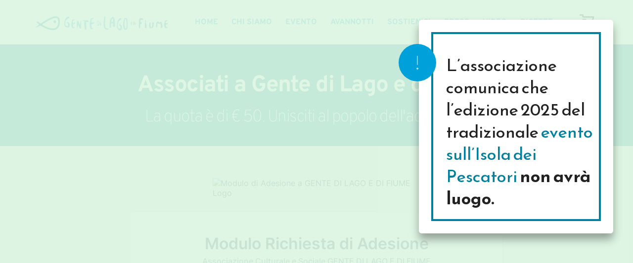

--- FILE ---
content_type: text/html; charset=UTF-8
request_url: https://gentedilagoedifiume.com/associati/
body_size: 26252
content:
<!DOCTYPE html>
<html lang="it-IT">
<head>
    <meta charset="UTF-8">
    <link rel="profile" href="http://gmpg.org/xfn/11">
    <link rel="pingback" href="https://gentedilagoedifiume.com/xmlrpc.php">
	<title>Associati &#8211; Gente di Lago e di Fiume</title>
<meta name='robots' content='max-image-preview:large' />
<script>window._wca = window._wca || [];</script>
<link rel='dns-prefetch' href='//cdn.iubenda.com' />
<link rel='dns-prefetch' href='//stats.wp.com' />
<link rel='dns-prefetch' href='//fonts.bunny.net' />
<link rel="alternate" type="application/rss+xml" title="Gente di Lago e di Fiume &raquo; Feed" href="https://gentedilagoedifiume.com/feed/" />
<link rel="alternate" type="application/rss+xml" title="Gente di Lago e di Fiume &raquo; Feed dei commenti" href="https://gentedilagoedifiume.com/comments/feed/" />
<link rel='stylesheet' id='blocksy-dynamic-global-css' href='https://gentedilagoedifiume.com/wp-content/uploads/blocksy/css/global.css?ver=54054' media='all' />
<link rel='stylesheet' id='wp-block-library-css' href='https://gentedilagoedifiume.com/wp-includes/css/dist/block-library/style.min.css?ver=6.5.4' media='all' />
<style id='wp-block-library-inline-css'>
.has-text-align-justify{text-align:justify;}
</style>
<link rel='stylesheet' id='mediaelement-css' href='https://gentedilagoedifiume.com/wp-includes/js/mediaelement/mediaelementplayer-legacy.min.css?ver=4.2.17' media='all' />
<link rel='stylesheet' id='wp-mediaelement-css' href='https://gentedilagoedifiume.com/wp-includes/js/mediaelement/wp-mediaelement.min.css?ver=6.5.4' media='all' />
<style id='jetpack-sharing-buttons-style-inline-css'>
.jetpack-sharing-buttons__services-list{display:flex;flex-direction:row;flex-wrap:wrap;gap:0;list-style-type:none;margin:5px;padding:0}.jetpack-sharing-buttons__services-list.has-small-icon-size{font-size:12px}.jetpack-sharing-buttons__services-list.has-normal-icon-size{font-size:16px}.jetpack-sharing-buttons__services-list.has-large-icon-size{font-size:24px}.jetpack-sharing-buttons__services-list.has-huge-icon-size{font-size:36px}@media print{.jetpack-sharing-buttons__services-list{display:none!important}}.editor-styles-wrapper .wp-block-jetpack-sharing-buttons{gap:0;padding-inline-start:0}ul.jetpack-sharing-buttons__services-list.has-background{padding:1.25em 2.375em}
</style>
<style id='global-styles-inline-css'>
body{--wp--preset--color--black: #000000;--wp--preset--color--cyan-bluish-gray: #abb8c3;--wp--preset--color--white: #ffffff;--wp--preset--color--pale-pink: #f78da7;--wp--preset--color--vivid-red: #cf2e2e;--wp--preset--color--luminous-vivid-orange: #ff6900;--wp--preset--color--luminous-vivid-amber: #fcb900;--wp--preset--color--light-green-cyan: #7bdcb5;--wp--preset--color--vivid-green-cyan: #00d084;--wp--preset--color--pale-cyan-blue: #8ed1fc;--wp--preset--color--vivid-cyan-blue: #0693e3;--wp--preset--color--vivid-purple: #9b51e0;--wp--preset--color--palette-color-1: var(--theme-palette-color-1, #2872fa);--wp--preset--color--palette-color-2: var(--theme-palette-color-2, #1559ed);--wp--preset--color--palette-color-3: var(--theme-palette-color-3, #3A4F66);--wp--preset--color--palette-color-4: var(--theme-palette-color-4, #192a3d);--wp--preset--color--palette-color-5: var(--theme-palette-color-5, #e1e8ed);--wp--preset--color--palette-color-6: var(--theme-palette-color-6, #f2f5f7);--wp--preset--color--palette-color-7: var(--theme-palette-color-7, #FAFBFC);--wp--preset--color--palette-color-8: var(--theme-palette-color-8, #ffffff);--wp--preset--gradient--vivid-cyan-blue-to-vivid-purple: linear-gradient(135deg,rgba(6,147,227,1) 0%,rgb(155,81,224) 100%);--wp--preset--gradient--light-green-cyan-to-vivid-green-cyan: linear-gradient(135deg,rgb(122,220,180) 0%,rgb(0,208,130) 100%);--wp--preset--gradient--luminous-vivid-amber-to-luminous-vivid-orange: linear-gradient(135deg,rgba(252,185,0,1) 0%,rgba(255,105,0,1) 100%);--wp--preset--gradient--luminous-vivid-orange-to-vivid-red: linear-gradient(135deg,rgba(255,105,0,1) 0%,rgb(207,46,46) 100%);--wp--preset--gradient--very-light-gray-to-cyan-bluish-gray: linear-gradient(135deg,rgb(238,238,238) 0%,rgb(169,184,195) 100%);--wp--preset--gradient--cool-to-warm-spectrum: linear-gradient(135deg,rgb(74,234,220) 0%,rgb(151,120,209) 20%,rgb(207,42,186) 40%,rgb(238,44,130) 60%,rgb(251,105,98) 80%,rgb(254,248,76) 100%);--wp--preset--gradient--blush-light-purple: linear-gradient(135deg,rgb(255,206,236) 0%,rgb(152,150,240) 100%);--wp--preset--gradient--blush-bordeaux: linear-gradient(135deg,rgb(254,205,165) 0%,rgb(254,45,45) 50%,rgb(107,0,62) 100%);--wp--preset--gradient--luminous-dusk: linear-gradient(135deg,rgb(255,203,112) 0%,rgb(199,81,192) 50%,rgb(65,88,208) 100%);--wp--preset--gradient--pale-ocean: linear-gradient(135deg,rgb(255,245,203) 0%,rgb(182,227,212) 50%,rgb(51,167,181) 100%);--wp--preset--gradient--electric-grass: linear-gradient(135deg,rgb(202,248,128) 0%,rgb(113,206,126) 100%);--wp--preset--gradient--midnight: linear-gradient(135deg,rgb(2,3,129) 0%,rgb(40,116,252) 100%);--wp--preset--gradient--juicy-peach: linear-gradient(to right, #ffecd2 0%, #fcb69f 100%);--wp--preset--gradient--young-passion: linear-gradient(to right, #ff8177 0%, #ff867a 0%, #ff8c7f 21%, #f99185 52%, #cf556c 78%, #b12a5b 100%);--wp--preset--gradient--true-sunset: linear-gradient(to right, #fa709a 0%, #fee140 100%);--wp--preset--gradient--morpheus-den: linear-gradient(to top, #30cfd0 0%, #330867 100%);--wp--preset--gradient--plum-plate: linear-gradient(135deg, #667eea 0%, #764ba2 100%);--wp--preset--gradient--aqua-splash: linear-gradient(15deg, #13547a 0%, #80d0c7 100%);--wp--preset--gradient--love-kiss: linear-gradient(to top, #ff0844 0%, #ffb199 100%);--wp--preset--gradient--new-retrowave: linear-gradient(to top, #3b41c5 0%, #a981bb 49%, #ffc8a9 100%);--wp--preset--gradient--plum-bath: linear-gradient(to top, #cc208e 0%, #6713d2 100%);--wp--preset--gradient--high-flight: linear-gradient(to right, #0acffe 0%, #495aff 100%);--wp--preset--gradient--teen-party: linear-gradient(-225deg, #FF057C 0%, #8D0B93 50%, #321575 100%);--wp--preset--gradient--fabled-sunset: linear-gradient(-225deg, #231557 0%, #44107A 29%, #FF1361 67%, #FFF800 100%);--wp--preset--gradient--arielle-smile: radial-gradient(circle 248px at center, #16d9e3 0%, #30c7ec 47%, #46aef7 100%);--wp--preset--gradient--itmeo-branding: linear-gradient(180deg, #2af598 0%, #009efd 100%);--wp--preset--gradient--deep-blue: linear-gradient(to right, #6a11cb 0%, #2575fc 100%);--wp--preset--gradient--strong-bliss: linear-gradient(to right, #f78ca0 0%, #f9748f 19%, #fd868c 60%, #fe9a8b 100%);--wp--preset--gradient--sweet-period: linear-gradient(to top, #3f51b1 0%, #5a55ae 13%, #7b5fac 25%, #8f6aae 38%, #a86aa4 50%, #cc6b8e 62%, #f18271 75%, #f3a469 87%, #f7c978 100%);--wp--preset--gradient--purple-division: linear-gradient(to top, #7028e4 0%, #e5b2ca 100%);--wp--preset--gradient--cold-evening: linear-gradient(to top, #0c3483 0%, #a2b6df 100%, #6b8cce 100%, #a2b6df 100%);--wp--preset--gradient--mountain-rock: linear-gradient(to right, #868f96 0%, #596164 100%);--wp--preset--gradient--desert-hump: linear-gradient(to top, #c79081 0%, #dfa579 100%);--wp--preset--gradient--ethernal-constance: linear-gradient(to top, #09203f 0%, #537895 100%);--wp--preset--gradient--happy-memories: linear-gradient(-60deg, #ff5858 0%, #f09819 100%);--wp--preset--gradient--grown-early: linear-gradient(to top, #0ba360 0%, #3cba92 100%);--wp--preset--gradient--morning-salad: linear-gradient(-225deg, #B7F8DB 0%, #50A7C2 100%);--wp--preset--gradient--night-call: linear-gradient(-225deg, #AC32E4 0%, #7918F2 48%, #4801FF 100%);--wp--preset--gradient--mind-crawl: linear-gradient(-225deg, #473B7B 0%, #3584A7 51%, #30D2BE 100%);--wp--preset--gradient--angel-care: linear-gradient(-225deg, #FFE29F 0%, #FFA99F 48%, #FF719A 100%);--wp--preset--gradient--juicy-cake: linear-gradient(to top, #e14fad 0%, #f9d423 100%);--wp--preset--gradient--rich-metal: linear-gradient(to right, #d7d2cc 0%, #304352 100%);--wp--preset--gradient--mole-hall: linear-gradient(-20deg, #616161 0%, #9bc5c3 100%);--wp--preset--gradient--cloudy-knoxville: linear-gradient(120deg, #fdfbfb 0%, #ebedee 100%);--wp--preset--gradient--soft-grass: linear-gradient(to top, #c1dfc4 0%, #deecdd 100%);--wp--preset--gradient--saint-petersburg: linear-gradient(135deg, #f5f7fa 0%, #c3cfe2 100%);--wp--preset--gradient--everlasting-sky: linear-gradient(135deg, #fdfcfb 0%, #e2d1c3 100%);--wp--preset--gradient--kind-steel: linear-gradient(-20deg, #e9defa 0%, #fbfcdb 100%);--wp--preset--gradient--over-sun: linear-gradient(60deg, #abecd6 0%, #fbed96 100%);--wp--preset--gradient--premium-white: linear-gradient(to top, #d5d4d0 0%, #d5d4d0 1%, #eeeeec 31%, #efeeec 75%, #e9e9e7 100%);--wp--preset--gradient--clean-mirror: linear-gradient(45deg, #93a5cf 0%, #e4efe9 100%);--wp--preset--gradient--wild-apple: linear-gradient(to top, #d299c2 0%, #fef9d7 100%);--wp--preset--gradient--snow-again: linear-gradient(to top, #e6e9f0 0%, #eef1f5 100%);--wp--preset--gradient--confident-cloud: linear-gradient(to top, #dad4ec 0%, #dad4ec 1%, #f3e7e9 100%);--wp--preset--gradient--glass-water: linear-gradient(to top, #dfe9f3 0%, white 100%);--wp--preset--gradient--perfect-white: linear-gradient(-225deg, #E3FDF5 0%, #FFE6FA 100%);--wp--preset--font-size--small: 13px;--wp--preset--font-size--medium: 20px;--wp--preset--font-size--large: clamp(22px, 1.375rem + ((1vw - 3.2px) * 0.625), 30px);--wp--preset--font-size--x-large: clamp(30px, 1.875rem + ((1vw - 3.2px) * 1.563), 50px);--wp--preset--font-size--xx-large: clamp(45px, 2.813rem + ((1vw - 3.2px) * 2.734), 80px);--wp--preset--spacing--20: 0.44rem;--wp--preset--spacing--30: 0.67rem;--wp--preset--spacing--40: 1rem;--wp--preset--spacing--50: 1.5rem;--wp--preset--spacing--60: 2.25rem;--wp--preset--spacing--70: 3.38rem;--wp--preset--spacing--80: 5.06rem;--wp--preset--shadow--natural: 6px 6px 9px rgba(0, 0, 0, 0.2);--wp--preset--shadow--deep: 12px 12px 50px rgba(0, 0, 0, 0.4);--wp--preset--shadow--sharp: 6px 6px 0px rgba(0, 0, 0, 0.2);--wp--preset--shadow--outlined: 6px 6px 0px -3px rgba(255, 255, 255, 1), 6px 6px rgba(0, 0, 0, 1);--wp--preset--shadow--crisp: 6px 6px 0px rgba(0, 0, 0, 1);}body { margin: 0;--wp--style--global--content-size: var(--theme-block-max-width);--wp--style--global--wide-size: var(--theme-block-wide-max-width); }.wp-site-blocks > .alignleft { float: left; margin-right: 2em; }.wp-site-blocks > .alignright { float: right; margin-left: 2em; }.wp-site-blocks > .aligncenter { justify-content: center; margin-left: auto; margin-right: auto; }:where(.wp-site-blocks) > * { margin-block-start: var(--theme-content-spacing); margin-block-end: 0; }:where(.wp-site-blocks) > :first-child:first-child { margin-block-start: 0; }:where(.wp-site-blocks) > :last-child:last-child { margin-block-end: 0; }body { --wp--style--block-gap: var(--theme-content-spacing); }:where(body .is-layout-flow)  > :first-child:first-child{margin-block-start: 0;}:where(body .is-layout-flow)  > :last-child:last-child{margin-block-end: 0;}:where(body .is-layout-flow)  > *{margin-block-start: var(--theme-content-spacing);margin-block-end: 0;}:where(body .is-layout-constrained)  > :first-child:first-child{margin-block-start: 0;}:where(body .is-layout-constrained)  > :last-child:last-child{margin-block-end: 0;}:where(body .is-layout-constrained)  > *{margin-block-start: var(--theme-content-spacing);margin-block-end: 0;}:where(body .is-layout-flex) {gap: var(--theme-content-spacing);}:where(body .is-layout-grid) {gap: var(--theme-content-spacing);}body .is-layout-flow > .alignleft{float: left;margin-inline-start: 0;margin-inline-end: 2em;}body .is-layout-flow > .alignright{float: right;margin-inline-start: 2em;margin-inline-end: 0;}body .is-layout-flow > .aligncenter{margin-left: auto !important;margin-right: auto !important;}body .is-layout-constrained > .alignleft{float: left;margin-inline-start: 0;margin-inline-end: 2em;}body .is-layout-constrained > .alignright{float: right;margin-inline-start: 2em;margin-inline-end: 0;}body .is-layout-constrained > .aligncenter{margin-left: auto !important;margin-right: auto !important;}body .is-layout-constrained > :where(:not(.alignleft):not(.alignright):not(.alignfull)){max-width: var(--wp--style--global--content-size);margin-left: auto !important;margin-right: auto !important;}body .is-layout-constrained > .alignwide{max-width: var(--wp--style--global--wide-size);}body .is-layout-flex{display: flex;}body .is-layout-flex{flex-wrap: wrap;align-items: center;}body .is-layout-flex > *{margin: 0;}body .is-layout-grid{display: grid;}body .is-layout-grid > *{margin: 0;}body{padding-top: 0px;padding-right: 0px;padding-bottom: 0px;padding-left: 0px;}.has-black-color{color: var(--wp--preset--color--black) !important;}.has-cyan-bluish-gray-color{color: var(--wp--preset--color--cyan-bluish-gray) !important;}.has-white-color{color: var(--wp--preset--color--white) !important;}.has-pale-pink-color{color: var(--wp--preset--color--pale-pink) !important;}.has-vivid-red-color{color: var(--wp--preset--color--vivid-red) !important;}.has-luminous-vivid-orange-color{color: var(--wp--preset--color--luminous-vivid-orange) !important;}.has-luminous-vivid-amber-color{color: var(--wp--preset--color--luminous-vivid-amber) !important;}.has-light-green-cyan-color{color: var(--wp--preset--color--light-green-cyan) !important;}.has-vivid-green-cyan-color{color: var(--wp--preset--color--vivid-green-cyan) !important;}.has-pale-cyan-blue-color{color: var(--wp--preset--color--pale-cyan-blue) !important;}.has-vivid-cyan-blue-color{color: var(--wp--preset--color--vivid-cyan-blue) !important;}.has-vivid-purple-color{color: var(--wp--preset--color--vivid-purple) !important;}.has-palette-color-1-color{color: var(--wp--preset--color--palette-color-1) !important;}.has-palette-color-2-color{color: var(--wp--preset--color--palette-color-2) !important;}.has-palette-color-3-color{color: var(--wp--preset--color--palette-color-3) !important;}.has-palette-color-4-color{color: var(--wp--preset--color--palette-color-4) !important;}.has-palette-color-5-color{color: var(--wp--preset--color--palette-color-5) !important;}.has-palette-color-6-color{color: var(--wp--preset--color--palette-color-6) !important;}.has-palette-color-7-color{color: var(--wp--preset--color--palette-color-7) !important;}.has-palette-color-8-color{color: var(--wp--preset--color--palette-color-8) !important;}.has-black-background-color{background-color: var(--wp--preset--color--black) !important;}.has-cyan-bluish-gray-background-color{background-color: var(--wp--preset--color--cyan-bluish-gray) !important;}.has-white-background-color{background-color: var(--wp--preset--color--white) !important;}.has-pale-pink-background-color{background-color: var(--wp--preset--color--pale-pink) !important;}.has-vivid-red-background-color{background-color: var(--wp--preset--color--vivid-red) !important;}.has-luminous-vivid-orange-background-color{background-color: var(--wp--preset--color--luminous-vivid-orange) !important;}.has-luminous-vivid-amber-background-color{background-color: var(--wp--preset--color--luminous-vivid-amber) !important;}.has-light-green-cyan-background-color{background-color: var(--wp--preset--color--light-green-cyan) !important;}.has-vivid-green-cyan-background-color{background-color: var(--wp--preset--color--vivid-green-cyan) !important;}.has-pale-cyan-blue-background-color{background-color: var(--wp--preset--color--pale-cyan-blue) !important;}.has-vivid-cyan-blue-background-color{background-color: var(--wp--preset--color--vivid-cyan-blue) !important;}.has-vivid-purple-background-color{background-color: var(--wp--preset--color--vivid-purple) !important;}.has-palette-color-1-background-color{background-color: var(--wp--preset--color--palette-color-1) !important;}.has-palette-color-2-background-color{background-color: var(--wp--preset--color--palette-color-2) !important;}.has-palette-color-3-background-color{background-color: var(--wp--preset--color--palette-color-3) !important;}.has-palette-color-4-background-color{background-color: var(--wp--preset--color--palette-color-4) !important;}.has-palette-color-5-background-color{background-color: var(--wp--preset--color--palette-color-5) !important;}.has-palette-color-6-background-color{background-color: var(--wp--preset--color--palette-color-6) !important;}.has-palette-color-7-background-color{background-color: var(--wp--preset--color--palette-color-7) !important;}.has-palette-color-8-background-color{background-color: var(--wp--preset--color--palette-color-8) !important;}.has-black-border-color{border-color: var(--wp--preset--color--black) !important;}.has-cyan-bluish-gray-border-color{border-color: var(--wp--preset--color--cyan-bluish-gray) !important;}.has-white-border-color{border-color: var(--wp--preset--color--white) !important;}.has-pale-pink-border-color{border-color: var(--wp--preset--color--pale-pink) !important;}.has-vivid-red-border-color{border-color: var(--wp--preset--color--vivid-red) !important;}.has-luminous-vivid-orange-border-color{border-color: var(--wp--preset--color--luminous-vivid-orange) !important;}.has-luminous-vivid-amber-border-color{border-color: var(--wp--preset--color--luminous-vivid-amber) !important;}.has-light-green-cyan-border-color{border-color: var(--wp--preset--color--light-green-cyan) !important;}.has-vivid-green-cyan-border-color{border-color: var(--wp--preset--color--vivid-green-cyan) !important;}.has-pale-cyan-blue-border-color{border-color: var(--wp--preset--color--pale-cyan-blue) !important;}.has-vivid-cyan-blue-border-color{border-color: var(--wp--preset--color--vivid-cyan-blue) !important;}.has-vivid-purple-border-color{border-color: var(--wp--preset--color--vivid-purple) !important;}.has-palette-color-1-border-color{border-color: var(--wp--preset--color--palette-color-1) !important;}.has-palette-color-2-border-color{border-color: var(--wp--preset--color--palette-color-2) !important;}.has-palette-color-3-border-color{border-color: var(--wp--preset--color--palette-color-3) !important;}.has-palette-color-4-border-color{border-color: var(--wp--preset--color--palette-color-4) !important;}.has-palette-color-5-border-color{border-color: var(--wp--preset--color--palette-color-5) !important;}.has-palette-color-6-border-color{border-color: var(--wp--preset--color--palette-color-6) !important;}.has-palette-color-7-border-color{border-color: var(--wp--preset--color--palette-color-7) !important;}.has-palette-color-8-border-color{border-color: var(--wp--preset--color--palette-color-8) !important;}.has-vivid-cyan-blue-to-vivid-purple-gradient-background{background: var(--wp--preset--gradient--vivid-cyan-blue-to-vivid-purple) !important;}.has-light-green-cyan-to-vivid-green-cyan-gradient-background{background: var(--wp--preset--gradient--light-green-cyan-to-vivid-green-cyan) !important;}.has-luminous-vivid-amber-to-luminous-vivid-orange-gradient-background{background: var(--wp--preset--gradient--luminous-vivid-amber-to-luminous-vivid-orange) !important;}.has-luminous-vivid-orange-to-vivid-red-gradient-background{background: var(--wp--preset--gradient--luminous-vivid-orange-to-vivid-red) !important;}.has-very-light-gray-to-cyan-bluish-gray-gradient-background{background: var(--wp--preset--gradient--very-light-gray-to-cyan-bluish-gray) !important;}.has-cool-to-warm-spectrum-gradient-background{background: var(--wp--preset--gradient--cool-to-warm-spectrum) !important;}.has-blush-light-purple-gradient-background{background: var(--wp--preset--gradient--blush-light-purple) !important;}.has-blush-bordeaux-gradient-background{background: var(--wp--preset--gradient--blush-bordeaux) !important;}.has-luminous-dusk-gradient-background{background: var(--wp--preset--gradient--luminous-dusk) !important;}.has-pale-ocean-gradient-background{background: var(--wp--preset--gradient--pale-ocean) !important;}.has-electric-grass-gradient-background{background: var(--wp--preset--gradient--electric-grass) !important;}.has-midnight-gradient-background{background: var(--wp--preset--gradient--midnight) !important;}.has-juicy-peach-gradient-background{background: var(--wp--preset--gradient--juicy-peach) !important;}.has-young-passion-gradient-background{background: var(--wp--preset--gradient--young-passion) !important;}.has-true-sunset-gradient-background{background: var(--wp--preset--gradient--true-sunset) !important;}.has-morpheus-den-gradient-background{background: var(--wp--preset--gradient--morpheus-den) !important;}.has-plum-plate-gradient-background{background: var(--wp--preset--gradient--plum-plate) !important;}.has-aqua-splash-gradient-background{background: var(--wp--preset--gradient--aqua-splash) !important;}.has-love-kiss-gradient-background{background: var(--wp--preset--gradient--love-kiss) !important;}.has-new-retrowave-gradient-background{background: var(--wp--preset--gradient--new-retrowave) !important;}.has-plum-bath-gradient-background{background: var(--wp--preset--gradient--plum-bath) !important;}.has-high-flight-gradient-background{background: var(--wp--preset--gradient--high-flight) !important;}.has-teen-party-gradient-background{background: var(--wp--preset--gradient--teen-party) !important;}.has-fabled-sunset-gradient-background{background: var(--wp--preset--gradient--fabled-sunset) !important;}.has-arielle-smile-gradient-background{background: var(--wp--preset--gradient--arielle-smile) !important;}.has-itmeo-branding-gradient-background{background: var(--wp--preset--gradient--itmeo-branding) !important;}.has-deep-blue-gradient-background{background: var(--wp--preset--gradient--deep-blue) !important;}.has-strong-bliss-gradient-background{background: var(--wp--preset--gradient--strong-bliss) !important;}.has-sweet-period-gradient-background{background: var(--wp--preset--gradient--sweet-period) !important;}.has-purple-division-gradient-background{background: var(--wp--preset--gradient--purple-division) !important;}.has-cold-evening-gradient-background{background: var(--wp--preset--gradient--cold-evening) !important;}.has-mountain-rock-gradient-background{background: var(--wp--preset--gradient--mountain-rock) !important;}.has-desert-hump-gradient-background{background: var(--wp--preset--gradient--desert-hump) !important;}.has-ethernal-constance-gradient-background{background: var(--wp--preset--gradient--ethernal-constance) !important;}.has-happy-memories-gradient-background{background: var(--wp--preset--gradient--happy-memories) !important;}.has-grown-early-gradient-background{background: var(--wp--preset--gradient--grown-early) !important;}.has-morning-salad-gradient-background{background: var(--wp--preset--gradient--morning-salad) !important;}.has-night-call-gradient-background{background: var(--wp--preset--gradient--night-call) !important;}.has-mind-crawl-gradient-background{background: var(--wp--preset--gradient--mind-crawl) !important;}.has-angel-care-gradient-background{background: var(--wp--preset--gradient--angel-care) !important;}.has-juicy-cake-gradient-background{background: var(--wp--preset--gradient--juicy-cake) !important;}.has-rich-metal-gradient-background{background: var(--wp--preset--gradient--rich-metal) !important;}.has-mole-hall-gradient-background{background: var(--wp--preset--gradient--mole-hall) !important;}.has-cloudy-knoxville-gradient-background{background: var(--wp--preset--gradient--cloudy-knoxville) !important;}.has-soft-grass-gradient-background{background: var(--wp--preset--gradient--soft-grass) !important;}.has-saint-petersburg-gradient-background{background: var(--wp--preset--gradient--saint-petersburg) !important;}.has-everlasting-sky-gradient-background{background: var(--wp--preset--gradient--everlasting-sky) !important;}.has-kind-steel-gradient-background{background: var(--wp--preset--gradient--kind-steel) !important;}.has-over-sun-gradient-background{background: var(--wp--preset--gradient--over-sun) !important;}.has-premium-white-gradient-background{background: var(--wp--preset--gradient--premium-white) !important;}.has-clean-mirror-gradient-background{background: var(--wp--preset--gradient--clean-mirror) !important;}.has-wild-apple-gradient-background{background: var(--wp--preset--gradient--wild-apple) !important;}.has-snow-again-gradient-background{background: var(--wp--preset--gradient--snow-again) !important;}.has-confident-cloud-gradient-background{background: var(--wp--preset--gradient--confident-cloud) !important;}.has-glass-water-gradient-background{background: var(--wp--preset--gradient--glass-water) !important;}.has-perfect-white-gradient-background{background: var(--wp--preset--gradient--perfect-white) !important;}.has-small-font-size{font-size: var(--wp--preset--font-size--small) !important;}.has-medium-font-size{font-size: var(--wp--preset--font-size--medium) !important;}.has-large-font-size{font-size: var(--wp--preset--font-size--large) !important;}.has-x-large-font-size{font-size: var(--wp--preset--font-size--x-large) !important;}.has-xx-large-font-size{font-size: var(--wp--preset--font-size--xx-large) !important;}
.wp-block-navigation a:where(:not(.wp-element-button)){color: inherit;}
.wp-block-pullquote{font-size: clamp(0.984em, 0.984rem + ((1vw - 0.2em) * 0.645), 1.5em);line-height: 1.6;}
</style>
<style id='woocommerce-inline-inline-css'>
.woocommerce form .form-row .required { visibility: visible; }
</style>
<link rel='stylesheet' id='ct-woocommerce-styles-css' href='https://gentedilagoedifiume.com/wp-content/themes/blocksy/static/bundle/woocommerce.min.css?ver=2.0.55' media='all' />
<link rel='stylesheet' id='ct-main-styles-css' href='https://gentedilagoedifiume.com/wp-content/themes/blocksy/static/bundle/main.min.css?ver=2.0.55' media='all' />
<link rel='stylesheet' id='ct-page-title-styles-css' href='https://gentedilagoedifiume.com/wp-content/themes/blocksy/static/bundle/page-title.min.css?ver=2.0.55' media='all' />
<link rel='stylesheet' id='ct-brizy-styles-css' href='https://gentedilagoedifiume.com/wp-content/themes/blocksy/static/bundle/brizy.min.css?ver=2.0.55' media='all' />
<link rel='stylesheet' id='brizy-asset-google-10-css'  class="brz-link brz-link-google" type="text/css" href='https://fonts.bunny.net/css?family=Reem+Kufi%3Aregular%2C500%2C600%2C700%7COverpass%3A100%2C100italic%2C200%2C200italic%2C300%2C300italic%2Cregular%2Citalic%2C600%2C600italic%2C700%2C700italic%2C800%2C800italic%2C900%2C900italic%7CLato%3A100%2C100italic%2C300%2C300italic%2Cregular%2Citalic%2C700%2C700italic%2C900%2C900italic&#038;subset=arabic%2Cbengali%2Ccyrillic%2Ccyrillic-ext%2Cdevanagari%2Cgreek%2Cgreek-ext%2Cgujarati%2Chebrew%2Ckhmer%2Ckorean%2Clatin-ext%2Ctamil%2Ctelugu%2Cthai%2Cvietnamese&#038;display=swap&#038;ver=2.4.44' media='all' />
<link rel='stylesheet' id='brizy-asset-group-1_3-20-css'  class="brz-link brz-link-preview-lib" data-brz-group="group-1_3" href='https://gentedilagoedifiume.com/wp-content/plugins/brizy/public/editor-build/282-wp/editor/css/group-1_3.min.css?ver=2.4.44' media='all' />
<link rel='stylesheet' id='brizy-asset-group-2-21-css'  class="brz-link brz-link-preview-lib-pro" data-brz-group="group-2" href='https://gentedilagoedifiume.com/wp-content/plugins/brizy-pro/public/editor-build/156-wp/css/group-2-pro.min.css?ver=2.4.38' media='all' />
<link rel='stylesheet' id='brizy-asset-main-30-css'  class="brz-link brz-link-preview-pro" href='https://gentedilagoedifiume.com/wp-content/plugins/brizy-pro/public/editor-build/156-wp/css/preview.pro.min.css?ver=2.4.38' media='all' />
<style id='brizy-asset-main-30-inline-css'>
.brz .brz-cp-color1, .brz .brz-bcp-color1{color: rgb(var(--brz-global-color1));} .brz .brz-bgp-color1{background-color: rgb(var(--brz-global-color1));}.brz .brz-cp-color2, .brz .brz-bcp-color2{color: rgb(var(--brz-global-color2));} .brz .brz-bgp-color2{background-color: rgb(var(--brz-global-color2));}.brz .brz-cp-color3, .brz .brz-bcp-color3{color: rgb(var(--brz-global-color3));} .brz .brz-bgp-color3{background-color: rgb(var(--brz-global-color3));}.brz .brz-cp-color4, .brz .brz-bcp-color4{color: rgb(var(--brz-global-color4));} .brz .brz-bgp-color4{background-color: rgb(var(--brz-global-color4));}.brz .brz-cp-color5, .brz .brz-bcp-color5{color: rgb(var(--brz-global-color5));} .brz .brz-bgp-color5{background-color: rgb(var(--brz-global-color5));}.brz .brz-cp-color6, .brz .brz-bcp-color6{color: rgb(var(--brz-global-color6));} .brz .brz-bgp-color6{background-color: rgb(var(--brz-global-color6));}.brz .brz-cp-color7, .brz .brz-bcp-color7{color: rgb(var(--brz-global-color7));} .brz .brz-bgp-color7{background-color: rgb(var(--brz-global-color7));}.brz .brz-cp-color8, .brz .brz-bcp-color8{color: rgb(var(--brz-global-color8));} .brz .brz-bgp-color8{background-color: rgb(var(--brz-global-color8));}:root{--brz-global-color1:0, 161, 218;--brz-global-color2:28, 28, 28;--brz-global-color3:102, 102, 102;--brz-global-color4:0, 128, 157;--brz-global-color5:239, 239, 239;--brz-global-color6:80, 80, 80;--brz-global-color7:102, 102, 102;--brz-global-color8:255, 255, 255;}:root{--brz-paragraphfontfamily:'Overpass', sans-serif;--brz-paragraphfontsize:16px;--brz-paragraphfontsizesuffix:px;--brz-paragraphfontweight:400;--brz-paragraphletterspacing:0px;--brz-paragraphlineheight:1.9;--brz-paragraphfontvariation:"wght" 400, "wdth" 100, "SOFT" 0;--brz-paragraphtabletfontsize:15px;--brz-paragraphtabletfontweight:400;--brz-paragraphtabletletterspacing:0px;--brz-paragraphtabletlineheight:1.6;--brz-paragraphtabletfontvariation:"wght" 400, "wdth" 100, "SOFT" 0;--brz-paragraphmobilefontsize:15px;--brz-paragraphmobilefontweight:400;--brz-paragraphmobileletterspacing:0px;--brz-paragraphmobilelineheight:1.6;--brz-paragraphtabletfontvariation:"wght" 400, "wdth" 100, "SOFT" 0;--brz-paragraphmobilefontvariation:"wght" 400, "wdth" 100, "SOFT" 0;--brz-paragraphstoryfontsize:3.68%;--brz-subtitlefontfamily:'Overpass', sans-serif;--brz-subtitlefontsize:17px;--brz-subtitlefontsizesuffix:px;--brz-subtitlefontweight:400;--brz-subtitleletterspacing:0px;--brz-subtitlelineheight:1.8;--brz-subtitlefontvariation:"wght" 400, "wdth" 100, "SOFT" 0;--brz-subtitletabletfontsize:17px;--brz-subtitletabletfontweight:400;--brz-subtitletabletletterspacing:0px;--brz-subtitletabletlineheight:1.5;--brz-subtitletabletfontvariation:"wght" 400, "wdth" 100, "SOFT" 0;--brz-subtitlemobilefontsize:16px;--brz-subtitlemobilefontweight:400;--brz-subtitlemobileletterspacing:0px;--brz-subtitlemobilelineheight:1.5;--brz-subtitletabletfontvariation:"wght" 400, "wdth" 100, "SOFT" 0;--brz-subtitlemobilefontvariation:"wght" 400, "wdth" 100, "SOFT" 0;--brz-subtitlestoryfontsize:3.91%;--brz-abovetitlefontfamily:'Overpass', sans-serif;--brz-abovetitlefontsize:13px;--brz-abovetitlefontsizesuffix:px;--brz-abovetitlefontweight:700;--brz-abovetitleletterspacing:1.1px;--brz-abovetitlelineheight:1.5;--brz-abovetitlefontvariation:"wght" 400, "wdth" 100, "SOFT" 0;--brz-abovetitletabletfontsize:13px;--brz-abovetitletabletfontweight:700;--brz-abovetitletabletletterspacing:1px;--brz-abovetitletabletlineheight:1.5;--brz-abovetitletabletfontvariation:"wght" 400, "wdth" 100, "SOFT" 0;--brz-abovetitlemobilefontsize:13px;--brz-abovetitlemobilefontweight:700;--brz-abovetitlemobileletterspacing:1px;--brz-abovetitlemobilelineheight:1.5;--brz-abovetitletabletfontvariation:"wght" 400, "wdth" 100, "SOFT" 0;--brz-abovetitlemobilefontvariation:"wght" 400, "wdth" 100, "SOFT" 0;--brz-abovetitlestoryfontsize:2.99%;--brz-heading1fontfamily:'Overpass', sans-serif;--brz-heading1fontsize:46px;--brz-heading1fontsizesuffix:px;--brz-heading1fontweight:700;--brz-heading1letterspacing:-1.5px;--brz-heading1lineheight:1.3;--brz-heading1fontvariation:"wght" 400, "wdth" 100, "SOFT" 0;--brz-heading1tabletfontsize:38px;--brz-heading1tabletfontweight:700;--brz-heading1tabletletterspacing:-1px;--brz-heading1tabletlineheight:1.2;--brz-heading1tabletfontvariation:"wght" 400, "wdth" 100, "SOFT" 0;--brz-heading1mobilefontsize:36px;--brz-heading1mobilefontweight:700;--brz-heading1mobileletterspacing:-1px;--brz-heading1mobilelineheight:1.3;--brz-heading1tabletfontvariation:"wght" 400, "wdth" 100, "SOFT" 0;--brz-heading1mobilefontvariation:"wght" 400, "wdth" 100, "SOFT" 0;--brz-heading1storyfontsize:10.58%;--brz-heading2fontfamily:'Overpass', sans-serif;--brz-heading2fontsize:36px;--brz-heading2fontsizesuffix:px;--brz-heading2fontweight:700;--brz-heading2letterspacing:-1.5px;--brz-heading2lineheight:1.3;--brz-heading2fontvariation:"wght" 400, "wdth" 100, "SOFT" 0;--brz-heading2tabletfontsize:30px;--brz-heading2tabletfontweight:700;--brz-heading2tabletletterspacing:-1px;--brz-heading2tabletlineheight:1.2;--brz-heading2tabletfontvariation:"wght" 400, "wdth" 100, "SOFT" 0;--brz-heading2mobilefontsize:28px;--brz-heading2mobilefontweight:700;--brz-heading2mobileletterspacing:-1px;--brz-heading2mobilelineheight:1.3;--brz-heading2tabletfontvariation:"wght" 400, "wdth" 100, "SOFT" 0;--brz-heading2mobilefontvariation:"wght" 400, "wdth" 100, "SOFT" 0;--brz-heading2storyfontsize:8.280000000000001%;--brz-heading3fontfamily:'Overpass', sans-serif;--brz-heading3fontsize:28px;--brz-heading3fontsizesuffix:px;--brz-heading3fontweight:700;--brz-heading3letterspacing:-1.5px;--brz-heading3lineheight:1.4;--brz-heading3fontvariation:"wght" 400, "wdth" 100, "SOFT" 0;--brz-heading3tabletfontsize:27px;--brz-heading3tabletfontweight:700;--brz-heading3tabletletterspacing:-1px;--brz-heading3tabletlineheight:1.3;--brz-heading3tabletfontvariation:"wght" 400, "wdth" 100, "SOFT" 0;--brz-heading3mobilefontsize:22px;--brz-heading3mobilefontweight:700;--brz-heading3mobileletterspacing:-0.5px;--brz-heading3mobilelineheight:1.3;--brz-heading3tabletfontvariation:"wght" 400, "wdth" 100, "SOFT" 0;--brz-heading3mobilefontvariation:"wght" 400, "wdth" 100, "SOFT" 0;--brz-heading3storyfontsize:6.44%;--brz-heading4fontfamily:'Overpass', sans-serif;--brz-heading4fontsize:22px;--brz-heading4fontsizesuffix:px;--brz-heading4fontweight:700;--brz-heading4letterspacing:-0.5px;--brz-heading4lineheight:1.5;--brz-heading4fontvariation:"wght" 400, "wdth" 100, "SOFT" 0;--brz-heading4tabletfontsize:22px;--brz-heading4tabletfontweight:700;--brz-heading4tabletletterspacing:-0.5px;--brz-heading4tabletlineheight:1.4;--brz-heading4tabletfontvariation:"wght" 400, "wdth" 100, "SOFT" 0;--brz-heading4mobilefontsize:20px;--brz-heading4mobilefontweight:700;--brz-heading4mobileletterspacing:0px;--brz-heading4mobilelineheight:1.4;--brz-heading4tabletfontvariation:"wght" 400, "wdth" 100, "SOFT" 0;--brz-heading4mobilefontvariation:"wght" 400, "wdth" 100, "SOFT" 0;--brz-heading4storyfontsize:5.0600000000000005%;--brz-heading5fontfamily:'Overpass', sans-serif;--brz-heading5fontsize:20px;--brz-heading5fontsizesuffix:px;--brz-heading5fontweight:700;--brz-heading5letterspacing:0px;--brz-heading5lineheight:1.6;--brz-heading5fontvariation:"wght" 400, "wdth" 100, "SOFT" 0;--brz-heading5tabletfontsize:17px;--brz-heading5tabletfontweight:700;--brz-heading5tabletletterspacing:0px;--brz-heading5tabletlineheight:1.7;--brz-heading5tabletfontvariation:"wght" 400, "wdth" 100, "SOFT" 0;--brz-heading5mobilefontsize:17px;--brz-heading5mobilefontweight:700;--brz-heading5mobileletterspacing:0px;--brz-heading5mobilelineheight:1.8;--brz-heading5tabletfontvariation:"wght" 400, "wdth" 100, "SOFT" 0;--brz-heading5mobilefontvariation:"wght" 400, "wdth" 100, "SOFT" 0;--brz-heading5storyfontsize:4.6000000000000005%;--brz-heading6fontfamily:'Overpass', sans-serif;--brz-heading6fontsize:16px;--brz-heading6fontsizesuffix:px;--brz-heading6fontweight:700;--brz-heading6letterspacing:0px;--brz-heading6lineheight:1.5;--brz-heading6fontvariation:"wght" 400, "wdth" 100, "SOFT" 0;--brz-heading6tabletfontsize:16px;--brz-heading6tabletfontweight:700;--brz-heading6tabletletterspacing:0px;--brz-heading6tabletlineheight:1.5;--brz-heading6tabletfontvariation:"wght" 400, "wdth" 100, "SOFT" 0;--brz-heading6mobilefontsize:16px;--brz-heading6mobilefontweight:700;--brz-heading6mobileletterspacing:0px;--brz-heading6mobilelineheight:1.5;--brz-heading6tabletfontvariation:"wght" 400, "wdth" 100, "SOFT" 0;--brz-heading6mobilefontvariation:"wght" 400, "wdth" 100, "SOFT" 0;--brz-heading6storyfontsize:3.68%;--brz-buttonfontfamily:'Overpass', sans-serif;--brz-buttonfontsize:15px;--brz-buttonfontsizesuffix:px;--brz-buttonfontweight:700;--brz-buttonletterspacing:0px;--brz-buttonlineheight:1.6;--brz-buttonfontvariation:"wght" 400, "wdth" 100, "SOFT" 0;--brz-buttontabletfontsize:17px;--brz-buttontabletfontweight:700;--brz-buttontabletletterspacing:0px;--brz-buttontabletlineheight:1.6;--brz-buttontabletfontvariation:"wght" 400, "wdth" 100, "SOFT" 0;--brz-buttonmobilefontsize:15px;--brz-buttonmobilefontweight:700;--brz-buttonmobileletterspacing:0px;--brz-buttonmobilelineheight:1.6;--brz-buttontabletfontvariation:"wght" 400, "wdth" 100, "SOFT" 0;--brz-buttonmobilefontvariation:"wght" 400, "wdth" 100, "SOFT" 0;--brz-buttonstoryfontsize:3.45%;--brz-squyqctayffwfzfphypcouxnebtupkdyzzjcfontfamily:'Overpass', sans-serif;--brz-squyqctayffwfzfphypcouxnebtupkdyzzjcfontsize:16px;--brz-squyqctayffwfzfphypcouxnebtupkdyzzjcfontsizesuffix:px;--brz-squyqctayffwfzfphypcouxnebtupkdyzzjcfontweight:400;--brz-squyqctayffwfzfphypcouxnebtupkdyzzjcletterspacing:0px;--brz-squyqctayffwfzfphypcouxnebtupkdyzzjclineheight:1.9;--brz-squyqctayffwfzfphypcouxnebtupkdyzzjcfontvariation:"wght" 400, "wdth" 100, "SOFT" 0;--brz-squyqctayffwfzfphypcouxnebtupkdyzzjctabletfontsize:15px;--brz-squyqctayffwfzfphypcouxnebtupkdyzzjctabletfontweight:400;--brz-squyqctayffwfzfphypcouxnebtupkdyzzjctabletletterspacing:0px;--brz-squyqctayffwfzfphypcouxnebtupkdyzzjctabletlineheight:1.6;--brz-squyqctayffwfzfphypcouxnebtupkdyzzjctabletfontvariation:"wght" 400, "wdth" 100, "SOFT" 0;--brz-squyqctayffwfzfphypcouxnebtupkdyzzjcmobilefontsize:15px;--brz-squyqctayffwfzfphypcouxnebtupkdyzzjcmobilefontweight:400;--brz-squyqctayffwfzfphypcouxnebtupkdyzzjcmobileletterspacing:0px;--brz-squyqctayffwfzfphypcouxnebtupkdyzzjcmobilelineheight:1.6;--brz-squyqctayffwfzfphypcouxnebtupkdyzzjctabletfontvariation:"wght" 400, "wdth" 100, "SOFT" 0;--brz-squyqctayffwfzfphypcouxnebtupkdyzzjcmobilefontvariation:"wght" 400, "wdth" 100, "SOFT" 0;--brz-squyqctayffwfzfphypcouxnebtupkdyzzjcstoryfontsize:3.68%;}
</style>

<script  type="text/javascript" class=" _iub_cs_skip" id="iubenda-head-inline-scripts-0">
var _iub = _iub || [];
_iub.csConfiguration = {"askConsentAtCookiePolicyUpdate":true,"countryDetection":true,"enableLgpd":true,"enableUspr":true,"floatingPreferencesButtonDisplay":"bottom-right","lgpdAppliesGlobally":false,"perPurposeConsent":true,"siteId":3221045,"whitelabel":false,"cookiePolicyId":89568414,"lang":"it", "banner":{ "acceptButtonDisplay":true,"closeButtonDisplay":false,"customizeButtonDisplay":true,"explicitWithdrawal":true,"listPurposes":true,"position":"float-top-center","rejectButtonDisplay":true,"showPurposesToggles":true }};
</script>
<script  type="text/javascript" class=" _iub_cs_skip" src="//cdn.iubenda.com/cs/gpp/stub.js?ver=3.10.5" id="iubenda-head-scripts-0-js"></script>
<script  type="text/javascript" charset="UTF-8" async="" class=" _iub_cs_skip" src="//cdn.iubenda.com/cs/iubenda_cs.js?ver=3.10.5" id="iubenda-head-scripts-1-js"></script>
<script src="https://gentedilagoedifiume.com/wp-includes/js/jquery/jquery.min.js?ver=3.7.1" id="jquery-core-js"></script>
<script src="https://gentedilagoedifiume.com/wp-includes/js/jquery/jquery-migrate.min.js?ver=3.4.1" id="jquery-migrate-js"></script>
<script src="https://gentedilagoedifiume.com/wp-content/plugins/woocommerce/assets/js/jquery-blockui/jquery.blockUI.min.js?ver=2.7.0-wc.9.0.3" id="jquery-blockui-js" defer data-wp-strategy="defer"></script>
<script id="wc-add-to-cart-js-extra">
var wc_add_to_cart_params = {"ajax_url":"\/wp-admin\/admin-ajax.php","wc_ajax_url":"\/?wc-ajax=%%endpoint%%","i18n_view_cart":"Visualizza carrello","cart_url":"https:\/\/gentedilagoedifiume.com\/carrello\/","is_cart":"","cart_redirect_after_add":"no"};
</script>
<script src="https://gentedilagoedifiume.com/wp-content/plugins/woocommerce/assets/js/frontend/add-to-cart.min.js?ver=9.0.3" id="wc-add-to-cart-js" defer data-wp-strategy="defer"></script>
<script src="https://gentedilagoedifiume.com/wp-content/plugins/woocommerce/assets/js/js-cookie/js.cookie.min.js?ver=2.1.4-wc.9.0.3" id="js-cookie-js" defer data-wp-strategy="defer"></script>
<script id="woocommerce-js-extra">
var woocommerce_params = {"ajax_url":"\/wp-admin\/admin-ajax.php","wc_ajax_url":"\/?wc-ajax=%%endpoint%%"};
</script>
<script src="https://gentedilagoedifiume.com/wp-content/plugins/woocommerce/assets/js/frontend/woocommerce.min.js?ver=9.0.3" id="woocommerce-js" defer data-wp-strategy="defer"></script>
<script id="WCPAY_ASSETS-js-extra">
var wcpayAssets = {"url":"https:\/\/gentedilagoedifiume.com\/wp-content\/plugins\/woocommerce-payments\/dist\/"};
</script>
<script src="https://stats.wp.com/s-202604.js" id="woocommerce-analytics-js" defer data-wp-strategy="defer"></script>
<script id="brizy-preview-js-before">
var __CONFIG__ = {"serverTimestamp":1769270453,"currentUser":{"user_login":false,"user_email":false,"user_level":false,"user_firstname":false,"user_lastname":false,"display_name":false,"ID":0,"roles":[]}};
</script>
<link rel="https://api.w.org/" href="https://gentedilagoedifiume.com/wp-json/" /><link rel="alternate" type="application/json" href="https://gentedilagoedifiume.com/wp-json/wp/v2/pages/1215" /><link rel="EditURI" type="application/rsd+xml" title="RSD" href="https://gentedilagoedifiume.com/xmlrpc.php?rsd" />
<meta name="generator" content="WordPress 6.5.4" />
<meta name="generator" content="WooCommerce 9.0.3" />
<link rel="canonical" href="https://gentedilagoedifiume.com/associati/" />
<link rel='shortlink' href='https://gentedilagoedifiume.com/?p=1215' />
<link rel="alternate" type="application/json+oembed" href="https://gentedilagoedifiume.com/wp-json/oembed/1.0/embed?url=https%3A%2F%2Fgentedilagoedifiume.com%2Fassociati%2F" />
<link rel="alternate" type="text/xml+oembed" href="https://gentedilagoedifiume.com/wp-json/oembed/1.0/embed?url=https%3A%2F%2Fgentedilagoedifiume.com%2Fassociati%2F&#038;format=xml" />
	<style>img#wpstats{display:none}</style>
		<noscript><link rel='stylesheet' href='https://gentedilagoedifiume.com/wp-content/themes/blocksy/static/bundle/no-scripts.min.css' type='text/css'></noscript>
	<noscript><style>.woocommerce-product-gallery{ opacity: 1 !important; }</style></noscript>
	<meta name="viewport" content="width=device-width, initial-scale=1">
<link class="brz-link brz-link-bunny-fonts-prefetch" rel="dns-prefetch" href="//fonts.bunny.net"> <link class="brz-link brz-link-bunny-fonts-preconnect" rel="preconnect" href="https://fonts.bunny.net/" crossorigin>
<style class="brz-style">.brz .brz-css-gEqXA > .brz-bg > .brz-bg-image{background-image:none;-webkit-mask-image: none;
                      mask-image: none;}.brz .brz-css-gEqXA > .brz-bg > .brz-bg-image:after{content: "";background-image:none;}.brz .brz-css-gEqXA > .brz-bg > .brz-bg-color, .brz.brz-css-gEqXA:hover > .brz-bg > .brz-bg-color{background-color:rgba(0, 0, 0, 0);background-image:none;-webkit-mask-image: none;
                      mask-image: none;}@media(max-width:991px) and (min-width:768px){.brz .brz-css-gEqXA > .brz-bg > .brz-bg-image{background-image:none;-webkit-mask-image: none;
                      mask-image: none;}.brz .brz-css-gEqXA > .brz-bg > .brz-bg-image:after{content: "";background-image:none;}.brz .brz-css-gEqXA > .brz-bg > .brz-bg-color, .brz.brz-css-gEqXA:hover > .brz-bg > .brz-bg-color{background-color:rgba(0, 0, 0, 0);background-image:none;-webkit-mask-image: none;
                      mask-image: none;}}@media(max-width:767px){.brz .brz-css-gEqXA > .brz-bg > .brz-bg-image{background-image:none;-webkit-mask-image: none;
                      mask-image: none;}.brz .brz-css-gEqXA > .brz-bg > .brz-bg-image:after{content: "";background-image:none;}.brz .brz-css-gEqXA > .brz-bg > .brz-bg-color, .brz.brz-css-gEqXA:hover > .brz-bg > .brz-bg-color{background-color:rgba(0, 0, 0, 0);background-image:none;-webkit-mask-image: none;
                      mask-image: none;}}
.brz .brz-css-czgRI{justify-content:center;align-items:center;}.brz .brz-css-czgRI > .brz-container__wrap{width:1170px;}.brz .brz-css-czgRI > .brz-container__wrap .brz-popup2__close{display:block;top:-36px;right:-36px;left:auto;bottom:auto;color:rgba(255, 255, 255, 1);}.brz .brz-css-czgRI > .brz-container__wrap .brz-popup2__close .brz-icon-svg, .brz.brz-css-czgRI > .brz-container__wrap .brz-popup2__close:hover .brz-icon-svg{font-size:16px;padding:0px;background-color:rgba(0, 0, 0, 0);border-radius:0px;box-shadow:none;}.brz .brz-css-czgRI .brz-container > .brz-row__container{min-height: auto;align-items:center;}@media(min-width:991px){.brz .brz-css-czgRI > .brz-container__wrap .brz-popup2__close{transition-duration:0.50s;}}@media(max-width:991px) and (min-width:768px){.brz .brz-css-czgRI{justify-content:center;align-items:center;}.brz .brz-css-czgRI > .brz-container__wrap{width:1170px;}.brz .brz-css-czgRI > .brz-container__wrap .brz-popup2__close{display:block;top:-36px;right:-36px;left:auto;bottom:auto;color:rgba(255, 255, 255, 1);}.brz .brz-css-czgRI > .brz-container__wrap .brz-popup2__close .brz-icon-svg, .brz.brz-css-czgRI > .brz-container__wrap .brz-popup2__close:hover .brz-icon-svg{font-size:16px;padding:0px;background-color:rgba(0, 0, 0, 0);border-radius:0px;box-shadow:none;}.brz .brz-css-czgRI .brz-container > .brz-row__container{min-height: auto;align-items:center;}}@media(max-width:991px) and (min-width:768px){.brz .brz-css-czgRI > .brz-container__wrap .brz-popup2__close{transition-duration:0.50s;}}@media(max-width:767px){.brz .brz-css-czgRI{justify-content:center;align-items:center;}.brz .brz-css-czgRI > .brz-container__wrap{width:1170px;}.brz .brz-css-czgRI > .brz-container__wrap .brz-popup2__close{display:block;top:-36px;right:-36px;left:auto;bottom:auto;color:rgba(255, 255, 255, 1);}.brz .brz-css-czgRI > .brz-container__wrap .brz-popup2__close .brz-icon-svg, .brz.brz-css-czgRI > .brz-container__wrap .brz-popup2__close:hover .brz-icon-svg{font-size:16px;padding:0px;background-color:rgba(0, 0, 0, 0);border-radius:0px;box-shadow:none;}.brz .brz-css-czgRI .brz-container > .brz-row__container{min-height: auto;align-items:center;}}@media(max-width:767px){.brz .brz-css-czgRI > .brz-container__wrap .brz-popup2__close{transition-duration:0.50s;}}
.brz .brz-css-kd2YQ{margin:0;z-index: auto;align-items:flex-start;}.brz .brz-css-kd2YQ > .brz-bg{border:0px solid rgba(102, 115, 141, 0);border-radius: 0px;box-shadow:none;max-width:100%;mix-blend-mode:normal;}.brz .brz-css-kd2YQ > .brz-bg > .brz-bg-image{background-image:none;display:block;-webkit-mask-image: none;
                      mask-image: none;}.brz .brz-css-kd2YQ > .brz-bg > .brz-bg-image:after{content: "";background-image:none;}.brz .brz-css-kd2YQ > .brz-bg > .brz-bg-color{background-color:rgba(0, 0, 0, 0);background-image:none;-webkit-mask-image: none;
                      mask-image: none;}.brz .brz-css-kd2YQ > .brz-bg > .brz-bg-map{display:none;}.brz .brz-css-kd2YQ > .brz-bg > .brz-bg-video{display:none;}.brz .brz-css-kd2YQ > .brz-row{border:0px solid transparent;}@media(min-width:991px){.brz .brz-css-kd2YQ{min-height: auto;display:flex;}.brz .brz-css-kd2YQ > .brz-bg{transition-duration:0.50s;transition-property: filter, box-shadow, background, border-radius, border-color;}.brz .brz-css-kd2YQ > .brz-bg > .brz-bg-image{transition-duration:0.50s;transition-property: filter, box-shadow, background, border-radius, border-color;}.brz .brz-css-kd2YQ > .brz-bg > .brz-bg-color{transition-duration:0.50s;transition-property: filter, box-shadow, background, border-radius, border-color;}.brz .brz-css-kd2YQ > .brz-bg > .brz-bg-video{transition-duration:0.50s;transition-property: filter, box-shadow, background, border-radius, border-color;}.brz .brz-css-kd2YQ > .brz-row{transition-duration:0.50s;transition-property: filter, box-shadow, background, border-radius, border-color;}}@media(max-width:991px) and (min-width:768px){.brz .brz-css-kd2YQ{margin:0;z-index: auto;align-items:flex-start;}.brz .brz-css-kd2YQ > .brz-bg{border:0px solid rgba(102, 115, 141, 0);border-radius: 0px;box-shadow:none;max-width:100%;mix-blend-mode:normal;}.brz .brz-css-kd2YQ > .brz-bg > .brz-bg-image{background-image:none;display:block;-webkit-mask-image: none;
                      mask-image: none;}.brz .brz-css-kd2YQ > .brz-bg > .brz-bg-image:after{content: "";background-image:none;}.brz .brz-css-kd2YQ > .brz-bg > .brz-bg-color{background-color:rgba(0, 0, 0, 0);background-image:none;-webkit-mask-image: none;
                      mask-image: none;}.brz .brz-css-kd2YQ > .brz-bg > .brz-bg-map{display:none;}.brz .brz-css-kd2YQ > .brz-bg > .brz-bg-video{display:none;}.brz .brz-css-kd2YQ > .brz-row{border:0px solid transparent;}}@media(max-width:991px) and (min-width:768px){.brz .brz-css-kd2YQ{min-height: auto;display:flex;}.brz .brz-css-kd2YQ > .brz-bg{transition-duration:0.50s;transition-property: filter, box-shadow, background, border-radius, border-color;}.brz .brz-css-kd2YQ > .brz-bg > .brz-bg-image{transition-duration:0.50s;transition-property: filter, box-shadow, background, border-radius, border-color;}.brz .brz-css-kd2YQ > .brz-bg > .brz-bg-color{transition-duration:0.50s;transition-property: filter, box-shadow, background, border-radius, border-color;}.brz .brz-css-kd2YQ > .brz-bg > .brz-bg-video{transition-duration:0.50s;transition-property: filter, box-shadow, background, border-radius, border-color;}.brz .brz-css-kd2YQ > .brz-row{flex-direction:row;flex-wrap:wrap;justify-content:flex-start;transition-duration:0.50s;transition-property: filter, box-shadow, background, border-radius, border-color;}}@media(max-width:767px){.brz .brz-css-kd2YQ{margin:0;z-index: auto;align-items:flex-start;}.brz .brz-css-kd2YQ > .brz-bg{border:0px solid rgba(102, 115, 141, 0);border-radius: 0px;box-shadow:none;max-width:100%;mix-blend-mode:normal;}.brz .brz-css-kd2YQ > .brz-bg > .brz-bg-image{background-image:none;display:block;-webkit-mask-image: none;
                      mask-image: none;}.brz .brz-css-kd2YQ > .brz-bg > .brz-bg-image:after{content: "";background-image:none;}.brz .brz-css-kd2YQ > .brz-bg > .brz-bg-color{background-color:rgba(0, 0, 0, 0);background-image:none;-webkit-mask-image: none;
                      mask-image: none;}.brz .brz-css-kd2YQ > .brz-bg > .brz-bg-map{display:none;}.brz .brz-css-kd2YQ > .brz-bg > .brz-bg-video{display:none;}.brz .brz-css-kd2YQ > .brz-row{border:0px solid transparent;}}@media(max-width:767px){.brz .brz-css-kd2YQ{min-height: auto;display:flex;}.brz .brz-css-kd2YQ > .brz-bg{transition-duration:0.50s;transition-property: filter, box-shadow, background, border-radius, border-color;}.brz .brz-css-kd2YQ > .brz-bg > .brz-bg-image{transition-duration:0.50s;transition-property: filter, box-shadow, background, border-radius, border-color;}.brz .brz-css-kd2YQ > .brz-bg > .brz-bg-color{transition-duration:0.50s;transition-property: filter, box-shadow, background, border-radius, border-color;}.brz .brz-css-kd2YQ > .brz-bg > .brz-bg-video{transition-duration:0.50s;transition-property: filter, box-shadow, background, border-radius, border-color;}.brz .brz-css-kd2YQ > .brz-row{flex-direction:row;flex-wrap:wrap;justify-content:flex-start;transition-duration:0.50s;transition-property: filter, box-shadow, background, border-radius, border-color;}}
.brz .brz-css-e2vvf{padding:10px;max-width:100%;}@media(max-width:991px) and (min-width:768px){.brz .brz-css-e2vvf{padding:0;max-width:100%;}}@media(max-width:767px){.brz .brz-css-e2vvf{padding:0;max-width:100%;}}
.brz .brz-css-zD4wO{z-index: auto;flex:1 1 50%;max-width:50%;justify-content:flex-start;}.brz .brz-css-zD4wO .brz-columns__scroll-effect{justify-content:flex-start;}.brz .brz-css-zD4wO > .brz-bg{border:0px solid rgba(102, 115, 141, 0);border-radius: 0px;box-shadow:none;margin:0;mix-blend-mode:normal;}.brz .brz-css-zD4wO > .brz-bg > .brz-bg-image{background-image:none;display:block;-webkit-mask-image: none;
                      mask-image: none;}.brz .brz-css-zD4wO > .brz-bg > .brz-bg-image:after{content: "";background-image:none;}.brz .brz-css-zD4wO > .brz-bg > .brz-bg-color{background-color:rgba(0, 0, 0, 0);background-image:none;-webkit-mask-image: none;
                      mask-image: none;}.brz .brz-css-zD4wO > .brz-bg > .brz-bg-map{display:none;}.brz .brz-css-zD4wO > .brz-bg > .brz-bg-video{display:none;}@media(min-width:991px){.brz .brz-css-zD4wO > .brz-bg{transition-duration:0.50s;transition-property: filter, box-shadow, background, border-radius, border-color;}.brz .brz-css-zD4wO > .brz-bg > .brz-bg-image{transition-duration:0.50s;transition-property: filter, box-shadow, background, border-radius, border-color;}.brz .brz-css-zD4wO > .brz-bg > .brz-bg-color{transition-duration:0.50s;transition-property: filter, box-shadow, background, border-radius, border-color;}}@media(max-width:991px) and (min-width:768px){.brz .brz-css-zD4wO{z-index: auto;flex:1 1 50%;max-width:50%;justify-content:flex-start;}.brz .brz-css-zD4wO .brz-columns__scroll-effect{justify-content:flex-start;}.brz .brz-css-zD4wO > .brz-bg{border:0px solid rgba(102, 115, 141, 0);border-radius: 0px;box-shadow:none;margin:0;mix-blend-mode:normal;}.brz .brz-css-zD4wO > .brz-bg > .brz-bg-image{background-image:none;display:block;-webkit-mask-image: none;
                      mask-image: none;}.brz .brz-css-zD4wO > .brz-bg > .brz-bg-image:after{content: "";background-image:none;}.brz .brz-css-zD4wO > .brz-bg > .brz-bg-color{background-color:rgba(0, 0, 0, 0);background-image:none;-webkit-mask-image: none;
                      mask-image: none;}.brz .brz-css-zD4wO > .brz-bg > .brz-bg-map{display:none;}.brz .brz-css-zD4wO > .brz-bg > .brz-bg-video{display:none;}}@media(max-width:991px) and (min-width:768px){.brz .brz-css-zD4wO > .brz-bg{transition-duration:0.50s;transition-property: filter, box-shadow, background, border-radius, border-color;}.brz .brz-css-zD4wO > .brz-bg > .brz-bg-image{transition-duration:0.50s;transition-property: filter, box-shadow, background, border-radius, border-color;}.brz .brz-css-zD4wO > .brz-bg > .brz-bg-color{transition-duration:0.50s;transition-property: filter, box-shadow, background, border-radius, border-color;}}@media(max-width:767px){.brz .brz-css-zD4wO{z-index: auto;flex:1 1 100%;max-width:100%;justify-content:flex-start;}.brz .brz-css-zD4wO .brz-columns__scroll-effect{justify-content:flex-start;}.brz .brz-css-zD4wO > .brz-bg{border:0px solid rgba(102, 115, 141, 0);border-radius: 0px;box-shadow:none;margin:10px 0px 10px 0px;mix-blend-mode:normal;}.brz .brz-css-zD4wO > .brz-bg > .brz-bg-image{background-image:none;display:block;-webkit-mask-image: none;
                      mask-image: none;}.brz .brz-css-zD4wO > .brz-bg > .brz-bg-image:after{content: "";background-image:none;}.brz .brz-css-zD4wO > .brz-bg > .brz-bg-color{background-color:rgba(0, 0, 0, 0);background-image:none;-webkit-mask-image: none;
                      mask-image: none;}.brz .brz-css-zD4wO > .brz-bg > .brz-bg-map{display:none;}.brz .brz-css-zD4wO > .brz-bg > .brz-bg-video{display:none;}}@media(max-width:767px){.brz .brz-css-zD4wO > .brz-bg{transition-duration:0.50s;transition-property: filter, box-shadow, background, border-radius, border-color;}.brz .brz-css-zD4wO > .brz-bg > .brz-bg-image{transition-duration:0.50s;transition-property: filter, box-shadow, background, border-radius, border-color;}.brz .brz-css-zD4wO > .brz-bg > .brz-bg-color{transition-duration:0.50s;transition-property: filter, box-shadow, background, border-radius, border-color;}}
.brz .brz-css-uwOyS{z-index: auto;margin:0;border:0px solid transparent;padding:5px 15px 5px 15px;min-height:100%;}@media(min-width:991px){.brz .brz-css-uwOyS{display:flex;transition-duration:0.50s;transition-property: filter, box-shadow, background, border-radius, border-color;}}@media(max-width:991px) and (min-width:768px){.brz .brz-css-uwOyS{z-index: auto;margin:0;border:0px solid transparent;padding:5px 15px 5px 15px;min-height:100%;}}@media(max-width:991px) and (min-width:768px){.brz .brz-css-uwOyS{display:flex;transition-duration:0.50s;transition-property: filter, box-shadow, background, border-radius, border-color;}}@media(max-width:767px){.brz .brz-css-uwOyS{z-index: auto;margin:10px 0px 10px 0px;border:0px solid transparent;padding:0;min-height:100%;}}@media(max-width:767px){.brz .brz-css-uwOyS{display:flex;transition-duration:0.50s;transition-property: filter, box-shadow, background, border-radius, border-color;}}
.brz .brz-css-mQdhF{padding:0;margin:10px 0px 10px 0px;justify-content:center;position:relative;}@media(min-width:991px){.brz .brz-css-mQdhF{display:flex;z-index: auto;position:relative;}}@media(max-width:991px) and (min-width:768px){.brz .brz-css-mQdhF{padding:0;margin:10px 0px 10px 0px;justify-content:center;position:relative;}}@media(max-width:991px) and (min-width:768px){.brz .brz-css-mQdhF{display:flex;z-index: auto;position:relative;}}@media(max-width:767px){.brz .brz-css-mQdhF{padding:0;margin:10px 0px 10px 0px;justify-content:center;position:relative;}}@media(max-width:767px){.brz .brz-css-mQdhF{display:flex;z-index: auto;position:relative;}}
.brz .brz-css-kCoHq{flex-direction:row;}.brz .brz-css-kCoHq .brz-icon__container{margin-left:auto; margin-right: 20px;align-items:flex-start;}@media(max-width:991px) and (min-width:768px){.brz .brz-css-kCoHq{flex-direction:row;}.brz .brz-css-kCoHq .brz-icon__container{margin-left:auto; margin-right: 20px;align-items:flex-start;}}@media(max-width:767px){.brz .brz-css-kCoHq{flex-direction:row;}.brz .brz-css-kCoHq .brz-icon__container{margin-left:auto; margin-right: 20px;align-items:flex-start;}}
.brz .brz-css-kGm4i{color:rgba(var(--brz-global-color3),1);border:0px solid rgba(35, 157, 219, 0);box-shadow:none;font-size:48px;background-color:rgba(189, 225, 244, 0);background-image:none;padding: 0px;stroke-width: 1;border-radius: 0;}@media(min-width:991px){.brz .brz-css-kGm4i{transition-duration:0.50s;transition-property: color, box-shadow, background, border, border-color;}}@media(min-width:991px){.brz .brz-css-kGm4i:hover{color:rgba(var(--brz-global-color3),0.8);}}@media(max-width:991px) and (min-width:768px){.brz .brz-css-kGm4i{color:rgba(var(--brz-global-color3),1);border:0px solid rgba(35, 157, 219, 0);box-shadow:none;font-size:48px;background-color:rgba(189, 225, 244, 0);background-image:none;padding: 0px;stroke-width: 1;border-radius: 0;}}@media(max-width:991px) and (min-width:768px){.brz .brz-css-kGm4i{transition-duration:0.50s;transition-property: color, box-shadow, background, border, border-color;}}@media(max-width:767px){.brz .brz-css-kGm4i{color:rgba(var(--brz-global-color3),1);border:0px solid rgba(35, 157, 219, 0);box-shadow:none;font-size:48px;background-color:rgba(189, 225, 244, 0);background-image:none;padding: 0px;stroke-width: 1;border-radius: 0;}}@media(max-width:767px){.brz .brz-css-kGm4i{transition-duration:0.50s;transition-property: color, box-shadow, background, border, border-color;}}
.brz .brz-css-diAv9{width:100%;mix-blend-mode:normal;}@media(max-width:991px) and (min-width:768px){.brz .brz-css-diAv9{width:100%;mix-blend-mode:normal;}}@media(max-width:767px){.brz .brz-css-diAv9{width:100%;mix-blend-mode:normal;}}
.brz .brz-css-jKoex > .brz-bg > .brz-bg-color, .brz.brz-css-jKoex:hover > .brz-bg > .brz-bg-color{background-color:rgba(220, 245, 226, 0.9);}@media(max-width:991px) and (min-width:768px){.brz .brz-css-jKoex > .brz-bg > .brz-bg-color, .brz.brz-css-jKoex:hover > .brz-bg > .brz-bg-color{background-color:rgba(220, 245, 226, 0.9);}}@media(max-width:767px){.brz .brz-css-jKoex > .brz-bg > .brz-bg-color, .brz.brz-css-jKoex:hover > .brz-bg > .brz-bg-color{background-color:rgba(220, 245, 226, 0.9);}}
.brz .brz-css-gECXh{justify-content:flex-end;align-items:flex-start;}.brz .brz-css-gECXh > .brz-container__wrap{width:433px;}.brz .brz-css-gECXh > .brz-container__wrap .brz-popup2__close{color:rgba(var(--brz-global-color2),1);}@media(max-width:991px) and (min-width:768px){.brz .brz-css-gECXh{justify-content:flex-end;align-items:flex-start;}.brz .brz-css-gECXh > .brz-container__wrap{width:388px;}.brz .brz-css-gECXh > .brz-container__wrap .brz-popup2__close{color:rgba(var(--brz-global-color2),1);}}@media(max-width:767px){.brz .brz-css-gECXh{justify-content:flex-end;align-items:flex-start;}.brz .brz-css-gECXh > .brz-container__wrap{width:347px;}.brz .brz-css-gECXh > .brz-container__wrap .brz-popup2__close{color:rgba(var(--brz-global-color2),1);}}
.brz .brz-css-zZPJK{margin:40px 40px 0px 0px;}.brz .brz-css-zZPJK > .brz-bg{border-radius: 6px;box-shadow:0px 12px 17px 0px rgba(var(--brz-global-color2),0.39);;}.brz .brz-css-zZPJK > .brz-bg > .brz-bg-color{background-color:rgba(255, 255, 255, 1);}@media(max-width:991px) and (min-width:768px){.brz .brz-css-zZPJK{margin:30px 30px 10px 0px;}.brz .brz-css-zZPJK > .brz-bg{border-radius: 6px;box-shadow:0px 12px 17px 0px rgba(var(--brz-global-color2),0.39);;}.brz .brz-css-zZPJK > .brz-bg > .brz-bg-color{background-color:rgba(255, 255, 255, 1);}}@media(max-width:767px){.brz .brz-css-zZPJK{margin:30px 30px 10px 0px;}.brz .brz-css-zZPJK > .brz-bg{border-radius: 6px;box-shadow:0px 12px 17px 0px rgba(var(--brz-global-color2),0.39);;}.brz .brz-css-zZPJK > .brz-bg > .brz-bg-color{background-color:rgba(255, 255, 255, 1);}}
.brz .brz-css-uaSIf{padding:25px;}@media(max-width:991px) and (min-width:768px){.brz .brz-css-uaSIf{padding:0;}}@media(max-width:767px){.brz .brz-css-uaSIf{padding:10px 20px 10px 20px;}}
.brz .brz-css-yqwZY{flex:1 1 100%;max-width:100%;}.brz .brz-css-yqwZY > .brz-bg{border:4px solid rgba(var(--brz-global-color4),1);}@media(max-width:991px) and (min-width:768px){.brz .brz-css-yqwZY{flex:1 1 100%;max-width:100%;}.brz .brz-css-yqwZY > .brz-bg{border:4px solid rgba(var(--brz-global-color4),1);}}@media(max-width:767px){.brz .brz-css-yqwZY{flex:1 1 100%;max-width:100%;}.brz .brz-css-yqwZY > .brz-bg{border:4px solid rgba(var(--brz-global-color4),1);}}
.brz .brz-css-qJ3gT{border:4px solid transparent;padding:10px;}@media(max-width:991px) and (min-width:768px){.brz .brz-css-qJ3gT{border:4px solid transparent;padding:5px 15px 5px 15px;}}@media(max-width:767px){.brz .brz-css-qJ3gT{border:4px solid transparent;padding:0;}}
.brz .brz-css-sl7b8{margin:10px 0px 10px -80px;}@media(max-width:991px) and (min-width:768px){.brz .brz-css-sl7b8{margin:10px 0px 10px -51px;}}@media(max-width:767px){.brz .brz-css-sl7b8{margin:10px 0px 10px -58px;}}
.brz .brz-css-a6u4z{color:rgba(var(--brz-global-color8),1);font-size:32px;background-color:rgba(var(--brz-global-color1),1);padding: 22px;border-radius: 100px;}@media(min-width:991px){.brz .brz-css-a6u4z:hover{color:rgba(var(--brz-global-color5),1);border:0px solid rgba(35, 157, 219, 1);}}@media(max-width:991px) and (min-width:768px){.brz .brz-css-a6u4z{color:rgba(var(--brz-global-color8),1);font-size:32px;background-color:rgba(var(--brz-global-color1),1);padding: 22px;border-radius: 100px;}}@media(max-width:767px){.brz .brz-css-a6u4z{color:rgba(var(--brz-global-color8),1);font-size:32px;background-color:rgba(var(--brz-global-color1),1);padding: 22px;border-radius: 100px;}}
.brz .brz-css-m7ZvI{margin-top:20px !important;margin-bottom:0px !important;text-align:left!important;font-family:'Reem Kufi', sans-serif !important;font-size:35px;line-height:1.3;font-weight:400;letter-spacing:0px;font-variation-settings:"wght" 400, "wdth" 100, "SOFT" 0;}@media(max-width:991px) and (min-width:768px){.brz .brz-css-m7ZvI{margin-top:20px !important;margin-bottom:0px !important;text-align:left!important;font-family:'Reem Kufi', sans-serif !important;font-size:29px;line-height:1.2;font-weight:400;letter-spacing:1px;font-variation-settings:"wght" 400, "wdth" 100, "SOFT" 0;}}@media(max-width:767px){.brz .brz-css-m7ZvI{margin-top:20px !important;margin-bottom:0px !important;text-align:left!important;font-family:'Reem Kufi', sans-serif !important;font-size:27px;line-height:1.3;font-weight:400;letter-spacing:1px;font-variation-settings:"wght" 400, "wdth" 100, "SOFT" 0;}}
</style>
<style class="brz-style">.brz .brz-css-uWxI5 > .brz-bg > .brz-bg-image{background-image:none;-webkit-mask-image: none;
                      mask-image: none;}.brz .brz-css-uWxI5 > .brz-bg > .brz-bg-image:after{content: "";background-image:none;}.brz .brz-css-uWxI5 > .brz-bg > .brz-bg-color, .brz.brz-css-uWxI5:hover > .brz-bg > .brz-bg-color{background-color:rgba(0, 0, 0, 0);background-image:none;-webkit-mask-image: none;
                      mask-image: none;}@media(max-width:991px) and (min-width:768px){.brz .brz-css-uWxI5 > .brz-bg > .brz-bg-image{background-image:none;-webkit-mask-image: none;
                      mask-image: none;}.brz .brz-css-uWxI5 > .brz-bg > .brz-bg-image:after{content: "";background-image:none;}.brz .brz-css-uWxI5 > .brz-bg > .brz-bg-color, .brz.brz-css-uWxI5:hover > .brz-bg > .brz-bg-color{background-color:rgba(0, 0, 0, 0);background-image:none;-webkit-mask-image: none;
                      mask-image: none;}}@media(max-width:767px){.brz .brz-css-uWxI5 > .brz-bg > .brz-bg-image{background-image:none;-webkit-mask-image: none;
                      mask-image: none;}.brz .brz-css-uWxI5 > .brz-bg > .brz-bg-image:after{content: "";background-image:none;}.brz .brz-css-uWxI5 > .brz-bg > .brz-bg-color, .brz.brz-css-uWxI5:hover > .brz-bg > .brz-bg-color{background-color:rgba(0, 0, 0, 0);background-image:none;-webkit-mask-image: none;
                      mask-image: none;}}
.brz .brz-css-tSu7C{justify-content:center;align-items:center;}.brz .brz-css-tSu7C > .brz-container__wrap{width:1170px;}.brz .brz-css-tSu7C > .brz-container__wrap .brz-popup2__close{display:block;top:-36px;right:-36px;left:auto;bottom:auto;color:rgba(255, 255, 255, 1);}.brz .brz-css-tSu7C > .brz-container__wrap .brz-popup2__close .brz-icon-svg, .brz.brz-css-tSu7C > .brz-container__wrap .brz-popup2__close:hover .brz-icon-svg{font-size:16px;padding:0px;background-color:rgba(0, 0, 0, 0);border-radius:0px;box-shadow:none;}.brz .brz-css-tSu7C .brz-container > .brz-row__container{min-height: auto;align-items:center;}@media(min-width:991px){.brz .brz-css-tSu7C > .brz-container__wrap .brz-popup2__close{transition-duration:0.50s;}}@media(max-width:991px) and (min-width:768px){.brz .brz-css-tSu7C{justify-content:center;align-items:center;}.brz .brz-css-tSu7C > .brz-container__wrap{width:1170px;}.brz .brz-css-tSu7C > .brz-container__wrap .brz-popup2__close{display:block;top:-36px;right:-36px;left:auto;bottom:auto;color:rgba(255, 255, 255, 1);}.brz .brz-css-tSu7C > .brz-container__wrap .brz-popup2__close .brz-icon-svg, .brz.brz-css-tSu7C > .brz-container__wrap .brz-popup2__close:hover .brz-icon-svg{font-size:16px;padding:0px;background-color:rgba(0, 0, 0, 0);border-radius:0px;box-shadow:none;}.brz .brz-css-tSu7C .brz-container > .brz-row__container{min-height: auto;align-items:center;}}@media(max-width:991px) and (min-width:768px){.brz .brz-css-tSu7C > .brz-container__wrap .brz-popup2__close{transition-duration:0.50s;}}@media(max-width:767px){.brz .brz-css-tSu7C{justify-content:center;align-items:center;}.brz .brz-css-tSu7C > .brz-container__wrap{width:1170px;}.brz .brz-css-tSu7C > .brz-container__wrap .brz-popup2__close{display:block;top:-36px;right:-36px;left:auto;bottom:auto;color:rgba(255, 255, 255, 1);}.brz .brz-css-tSu7C > .brz-container__wrap .brz-popup2__close .brz-icon-svg, .brz.brz-css-tSu7C > .brz-container__wrap .brz-popup2__close:hover .brz-icon-svg{font-size:16px;padding:0px;background-color:rgba(0, 0, 0, 0);border-radius:0px;box-shadow:none;}.brz .brz-css-tSu7C .brz-container > .brz-row__container{min-height: auto;align-items:center;}}@media(max-width:767px){.brz .brz-css-tSu7C > .brz-container__wrap .brz-popup2__close{transition-duration:0.50s;}}
.brz .brz-css-fIF5g{margin:0;z-index: auto;align-items:flex-start;}.brz .brz-css-fIF5g > .brz-bg{border:0px solid rgba(102, 115, 141, 0);border-radius: 0px;box-shadow:none;max-width:100%;mix-blend-mode:normal;}.brz .brz-css-fIF5g > .brz-bg > .brz-bg-image{background-image:none;display:block;-webkit-mask-image: none;
                      mask-image: none;}.brz .brz-css-fIF5g > .brz-bg > .brz-bg-image:after{content: "";background-image:none;}.brz .brz-css-fIF5g > .brz-bg > .brz-bg-color{background-color:rgba(0, 0, 0, 0);background-image:none;-webkit-mask-image: none;
                      mask-image: none;}.brz .brz-css-fIF5g > .brz-bg > .brz-bg-map{display:none;}.brz .brz-css-fIF5g > .brz-bg > .brz-bg-video{display:none;}.brz .brz-css-fIF5g > .brz-row{border:0px solid transparent;}@media(min-width:991px){.brz .brz-css-fIF5g{min-height: auto;display:flex;}.brz .brz-css-fIF5g > .brz-bg{transition-duration:0.50s;transition-property: filter, box-shadow, background, border-radius, border-color;}.brz .brz-css-fIF5g > .brz-bg > .brz-bg-image{transition-duration:0.50s;transition-property: filter, box-shadow, background, border-radius, border-color;}.brz .brz-css-fIF5g > .brz-bg > .brz-bg-color{transition-duration:0.50s;transition-property: filter, box-shadow, background, border-radius, border-color;}.brz .brz-css-fIF5g > .brz-bg > .brz-bg-video{transition-duration:0.50s;transition-property: filter, box-shadow, background, border-radius, border-color;}.brz .brz-css-fIF5g > .brz-row{transition-duration:0.50s;transition-property: filter, box-shadow, background, border-radius, border-color;}}@media(max-width:991px) and (min-width:768px){.brz .brz-css-fIF5g{margin:0;z-index: auto;align-items:flex-start;}.brz .brz-css-fIF5g > .brz-bg{border:0px solid rgba(102, 115, 141, 0);border-radius: 0px;box-shadow:none;max-width:100%;mix-blend-mode:normal;}.brz .brz-css-fIF5g > .brz-bg > .brz-bg-image{background-image:none;display:block;-webkit-mask-image: none;
                      mask-image: none;}.brz .brz-css-fIF5g > .brz-bg > .brz-bg-image:after{content: "";background-image:none;}.brz .brz-css-fIF5g > .brz-bg > .brz-bg-color{background-color:rgba(0, 0, 0, 0);background-image:none;-webkit-mask-image: none;
                      mask-image: none;}.brz .brz-css-fIF5g > .brz-bg > .brz-bg-map{display:none;}.brz .brz-css-fIF5g > .brz-bg > .brz-bg-video{display:none;}.brz .brz-css-fIF5g > .brz-row{border:0px solid transparent;}}@media(max-width:991px) and (min-width:768px){.brz .brz-css-fIF5g{min-height: auto;display:flex;}.brz .brz-css-fIF5g > .brz-bg{transition-duration:0.50s;transition-property: filter, box-shadow, background, border-radius, border-color;}.brz .brz-css-fIF5g > .brz-bg > .brz-bg-image{transition-duration:0.50s;transition-property: filter, box-shadow, background, border-radius, border-color;}.brz .brz-css-fIF5g > .brz-bg > .brz-bg-color{transition-duration:0.50s;transition-property: filter, box-shadow, background, border-radius, border-color;}.brz .brz-css-fIF5g > .brz-bg > .brz-bg-video{transition-duration:0.50s;transition-property: filter, box-shadow, background, border-radius, border-color;}.brz .brz-css-fIF5g > .brz-row{flex-direction:row;flex-wrap:wrap;justify-content:flex-start;transition-duration:0.50s;transition-property: filter, box-shadow, background, border-radius, border-color;}}@media(max-width:767px){.brz .brz-css-fIF5g{margin:0;z-index: auto;align-items:flex-start;}.brz .brz-css-fIF5g > .brz-bg{border:0px solid rgba(102, 115, 141, 0);border-radius: 0px;box-shadow:none;max-width:100%;mix-blend-mode:normal;}.brz .brz-css-fIF5g > .brz-bg > .brz-bg-image{background-image:none;display:block;-webkit-mask-image: none;
                      mask-image: none;}.brz .brz-css-fIF5g > .brz-bg > .brz-bg-image:after{content: "";background-image:none;}.brz .brz-css-fIF5g > .brz-bg > .brz-bg-color{background-color:rgba(0, 0, 0, 0);background-image:none;-webkit-mask-image: none;
                      mask-image: none;}.brz .brz-css-fIF5g > .brz-bg > .brz-bg-map{display:none;}.brz .brz-css-fIF5g > .brz-bg > .brz-bg-video{display:none;}.brz .brz-css-fIF5g > .brz-row{border:0px solid transparent;}}@media(max-width:767px){.brz .brz-css-fIF5g{min-height: auto;display:flex;}.brz .brz-css-fIF5g > .brz-bg{transition-duration:0.50s;transition-property: filter, box-shadow, background, border-radius, border-color;}.brz .brz-css-fIF5g > .brz-bg > .brz-bg-image{transition-duration:0.50s;transition-property: filter, box-shadow, background, border-radius, border-color;}.brz .brz-css-fIF5g > .brz-bg > .brz-bg-color{transition-duration:0.50s;transition-property: filter, box-shadow, background, border-radius, border-color;}.brz .brz-css-fIF5g > .brz-bg > .brz-bg-video{transition-duration:0.50s;transition-property: filter, box-shadow, background, border-radius, border-color;}.brz .brz-css-fIF5g > .brz-row{flex-direction:row;flex-wrap:wrap;justify-content:flex-start;transition-duration:0.50s;transition-property: filter, box-shadow, background, border-radius, border-color;}}
.brz .brz-css-jV_2E{animation-name:none; animation-duration:1000ms; animation-delay:1000ms; animation-iteration-count : unset;
  }@media(max-width:991px) and (min-width:768px){.brz .brz-css-jV_2E{animation-name:none; animation-duration:1000ms; animation-delay:1000ms; animation-iteration-count : unset;
  }}@media(max-width:767px){.brz .brz-css-jV_2E{animation-name:none; animation-duration:1000ms; animation-delay:1000ms; animation-iteration-count : unset;
  }}
.brz .brz-css-tbz4M{padding:10px;max-width:100%;}@media(max-width:991px) and (min-width:768px){.brz .brz-css-tbz4M{padding:0;max-width:100%;}}@media(max-width:767px){.brz .brz-css-tbz4M{padding:0;max-width:100%;}}
.brz .brz-css-zP_aH{z-index: auto;flex:1 1 50%;max-width:50%;justify-content:flex-start;}.brz .brz-css-zP_aH .brz-columns__scroll-effect{justify-content:flex-start;}.brz .brz-css-zP_aH > .brz-bg{border:0px solid rgba(102, 115, 141, 0);border-radius: 0px;box-shadow:none;margin:0;mix-blend-mode:normal;}.brz .brz-css-zP_aH > .brz-bg > .brz-bg-image{background-image:none;display:block;-webkit-mask-image: none;
                      mask-image: none;}.brz .brz-css-zP_aH > .brz-bg > .brz-bg-image:after{content: "";background-image:none;}.brz .brz-css-zP_aH > .brz-bg > .brz-bg-color{background-color:rgba(0, 0, 0, 0);background-image:none;-webkit-mask-image: none;
                      mask-image: none;}.brz .brz-css-zP_aH > .brz-bg > .brz-bg-map{display:none;}.brz .brz-css-zP_aH > .brz-bg > .brz-bg-video{display:none;}@media(min-width:991px){.brz .brz-css-zP_aH > .brz-bg{transition-duration:0.50s;transition-property: filter, box-shadow, background, border-radius, border-color;}.brz .brz-css-zP_aH > .brz-bg > .brz-bg-image{transition-duration:0.50s;transition-property: filter, box-shadow, background, border-radius, border-color;}.brz .brz-css-zP_aH > .brz-bg > .brz-bg-color{transition-duration:0.50s;transition-property: filter, box-shadow, background, border-radius, border-color;}}@media(max-width:991px) and (min-width:768px){.brz .brz-css-zP_aH{z-index: auto;flex:1 1 50%;max-width:50%;justify-content:flex-start;}.brz .brz-css-zP_aH .brz-columns__scroll-effect{justify-content:flex-start;}.brz .brz-css-zP_aH > .brz-bg{border:0px solid rgba(102, 115, 141, 0);border-radius: 0px;box-shadow:none;margin:0;mix-blend-mode:normal;}.brz .brz-css-zP_aH > .brz-bg > .brz-bg-image{background-image:none;display:block;-webkit-mask-image: none;
                      mask-image: none;}.brz .brz-css-zP_aH > .brz-bg > .brz-bg-image:after{content: "";background-image:none;}.brz .brz-css-zP_aH > .brz-bg > .brz-bg-color{background-color:rgba(0, 0, 0, 0);background-image:none;-webkit-mask-image: none;
                      mask-image: none;}.brz .brz-css-zP_aH > .brz-bg > .brz-bg-map{display:none;}.brz .brz-css-zP_aH > .brz-bg > .brz-bg-video{display:none;}}@media(max-width:991px) and (min-width:768px){.brz .brz-css-zP_aH > .brz-bg{transition-duration:0.50s;transition-property: filter, box-shadow, background, border-radius, border-color;}.brz .brz-css-zP_aH > .brz-bg > .brz-bg-image{transition-duration:0.50s;transition-property: filter, box-shadow, background, border-radius, border-color;}.brz .brz-css-zP_aH > .brz-bg > .brz-bg-color{transition-duration:0.50s;transition-property: filter, box-shadow, background, border-radius, border-color;}}@media(max-width:767px){.brz .brz-css-zP_aH{z-index: auto;flex:1 1 100%;max-width:100%;justify-content:flex-start;}.brz .brz-css-zP_aH .brz-columns__scroll-effect{justify-content:flex-start;}.brz .brz-css-zP_aH > .brz-bg{border:0px solid rgba(102, 115, 141, 0);border-radius: 0px;box-shadow:none;margin:10px 0px 10px 0px;mix-blend-mode:normal;}.brz .brz-css-zP_aH > .brz-bg > .brz-bg-image{background-image:none;display:block;-webkit-mask-image: none;
                      mask-image: none;}.brz .brz-css-zP_aH > .brz-bg > .brz-bg-image:after{content: "";background-image:none;}.brz .brz-css-zP_aH > .brz-bg > .brz-bg-color{background-color:rgba(0, 0, 0, 0);background-image:none;-webkit-mask-image: none;
                      mask-image: none;}.brz .brz-css-zP_aH > .brz-bg > .brz-bg-map{display:none;}.brz .brz-css-zP_aH > .brz-bg > .brz-bg-video{display:none;}}@media(max-width:767px){.brz .brz-css-zP_aH > .brz-bg{transition-duration:0.50s;transition-property: filter, box-shadow, background, border-radius, border-color;}.brz .brz-css-zP_aH > .brz-bg > .brz-bg-image{transition-duration:0.50s;transition-property: filter, box-shadow, background, border-radius, border-color;}.brz .brz-css-zP_aH > .brz-bg > .brz-bg-color{transition-duration:0.50s;transition-property: filter, box-shadow, background, border-radius, border-color;}}
.brz .brz-css-rD3rx{z-index: auto;margin:0;border:0px solid transparent;padding:5px 15px 5px 15px;min-height:100%;}@media(min-width:991px){.brz .brz-css-rD3rx{display:flex;transition-duration:0.50s;transition-property: filter, box-shadow, background, border-radius, border-color;}}@media(max-width:991px) and (min-width:768px){.brz .brz-css-rD3rx{z-index: auto;margin:0;border:0px solid transparent;padding:5px 15px 5px 15px;min-height:100%;}}@media(max-width:991px) and (min-width:768px){.brz .brz-css-rD3rx{display:flex;transition-duration:0.50s;transition-property: filter, box-shadow, background, border-radius, border-color;}}@media(max-width:767px){.brz .brz-css-rD3rx{z-index: auto;margin:10px 0px 10px 0px;border:0px solid transparent;padding:0;min-height:100%;}}@media(max-width:767px){.brz .brz-css-rD3rx{display:flex;transition-duration:0.50s;transition-property: filter, box-shadow, background, border-radius, border-color;}}
.brz .brz-css-orQDn{z-index: auto;position:relative;margin:10px 0px 10px 0px;}@media(min-width:991px){.brz .brz-css-orQDn{display:flex;position:relative;}}@media(max-width:991px) and (min-width:768px){.brz .brz-css-orQDn{z-index: auto;position:relative;margin:10px 0px 10px 0px;}}@media(max-width:991px) and (min-width:768px){.brz .brz-css-orQDn{display:flex;position:relative;}}@media(max-width:767px){.brz .brz-css-orQDn{z-index: auto;position:relative;margin:10px 0px 10px 0px;}}@media(max-width:767px){.brz .brz-css-orQDn{display:flex;position:relative;}}
.brz .brz-css-nqMkl{justify-content:center;padding:0;gap:20px 10px;}@media(max-width:991px) and (min-width:768px){.brz .brz-css-nqMkl{justify-content:center;padding:0;gap:20px 10px;}}@media(max-width:767px){.brz .brz-css-nqMkl{justify-content:center;padding:0;gap:20px 10px;}}
.brz .brz-css-oygbh{color:rgba(var(--brz-global-color3),1);border:0px solid rgba(35, 157, 219, 0);box-shadow:none;font-size:48px;background-color:rgba(189, 225, 244, 0);background-image:none;padding: 0px;stroke-width: 1;border-radius: 0;}@media(min-width:991px){.brz .brz-css-oygbh{transition-duration:0.50s;transition-property: color, box-shadow, background, border, border-color;}}@media(min-width:991px){.brz .brz-css-oygbh:hover{color:rgba(var(--brz-global-color3),0.8);}}@media(max-width:991px) and (min-width:768px){.brz .brz-css-oygbh{color:rgba(var(--brz-global-color3),1);border:0px solid rgba(35, 157, 219, 0);box-shadow:none;font-size:48px;background-color:rgba(189, 225, 244, 0);background-image:none;padding: 0px;stroke-width: 1;border-radius: 0;}}@media(max-width:991px) and (min-width:768px){.brz .brz-css-oygbh{transition-duration:0.50s;transition-property: color, box-shadow, background, border, border-color;}}@media(max-width:767px){.brz .brz-css-oygbh{color:rgba(var(--brz-global-color3),1);border:0px solid rgba(35, 157, 219, 0);box-shadow:none;font-size:48px;background-color:rgba(189, 225, 244, 0);background-image:none;padding: 0px;stroke-width: 1;border-radius: 0;}}@media(max-width:767px){.brz .brz-css-oygbh{transition-duration:0.50s;transition-property: color, box-shadow, background, border, border-color;}}
.brz .brz-css-btaLp{padding:0;margin:10px 0px 10px 0px;justify-content:center;position:relative;}@media(min-width:991px){.brz .brz-css-btaLp{display:flex;z-index: auto;position:relative;}}@media(max-width:991px) and (min-width:768px){.brz .brz-css-btaLp{padding:0;margin:10px 0px 10px 0px;justify-content:center;position:relative;}}@media(max-width:991px) and (min-width:768px){.brz .brz-css-btaLp{display:flex;z-index: auto;position:relative;}}@media(max-width:767px){.brz .brz-css-btaLp{padding:0;margin:10px 0px 10px 0px;justify-content:center;position:relative;}}@media(max-width:767px){.brz .brz-css-btaLp{display:flex;z-index: auto;position:relative;}}
.brz .brz-css-ctsAd{width:100%;mix-blend-mode:normal;}@media(max-width:991px) and (min-width:768px){.brz .brz-css-ctsAd{width:100%;mix-blend-mode:normal;}}@media(max-width:767px){.brz .brz-css-ctsAd{width:100%;mix-blend-mode:normal;}}
.brz .brz-css-vo8lN .brz-form{margin: 0 -7.5px -15px -7.5px;}.brz .brz-css-vo8lN .brz-forms2__item{padding: 0 7.5px 15px 7.5px;}.brz .brz-css-vo8lN .brz-forms2__item-button{margin-right: auto; margin-left: 0;max-width:100%;flex-basis:100%;}.brz .brz-css-vo8lN .brz-forms2-story .brz-btn:before{content: ""; padding-top: 15%;}@media(max-width:991px) and (min-width:768px){.brz .brz-css-vo8lN .brz-form{margin: 0 -7.5px -15px -7.5px;}.brz .brz-css-vo8lN .brz-forms2__item{padding: 0 7.5px 15px 7.5px;}.brz .brz-css-vo8lN .brz-forms2__item-button{margin-right: auto; margin-left: 0;max-width:100%;flex-basis:100%;}.brz .brz-css-vo8lN .brz-forms2-story .brz-btn:before{content: ""; padding-top: 15%;}}@media(max-width:767px){.brz .brz-css-vo8lN .brz-form{margin: 0 -7.5px -15px -7.5px;}.brz .brz-css-vo8lN .brz-forms2__item{padding: 0 7.5px 15px 7.5px;}.brz .brz-css-vo8lN .brz-forms2__item-button{margin-right: auto; margin-left: 0;max-width:100%;flex-basis:100%;}.brz .brz-css-vo8lN .brz-forms2-story .brz-btn:before{content: ""; padding-top: 15%;}}
.brz .brz-css-yZnTZ{color:rgba(115, 119, 127, 0.7);font-family:'Lato', sans-serif;font-size:18px;font-weight:400;letter-spacing:0px;font-variation-settings:"wght" 400, "wdth" 100, "SOFT" 0;}.brz .brz-css-yZnTZ .brz-forms2__field-label{color:rgba(115, 119, 127, 0.7);font-family:'Lato', sans-serif;font-size:16px;font-weight:400;letter-spacing:0px;text-align:left;line-height:1.5;font-variation-settings:"wght" 400, "wdth" 100, "SOFT" 0;}.brz .brz-css-yZnTZ .brz-forms2__field-label{padding:0px 0px 5px 0px;}.brz .brz-css-yZnTZ .brz-forms2__field:not(.brz-forms2__radio):not(.brz-forms2__checkbox){color:rgba(115, 119, 127, 0.7);background-color:rgba(255, 255, 255, 1);border:1px solid rgba(220, 222, 225, 1);border-radius: 0px;box-shadow:none;min-height:57px;}.brz .brz-css-yZnTZ.brz-forms2__item--error .brz-forms2__field:not(.brz-forms2__radio):not(.brz-forms2__checkbox){border-color: #f00}.brz .brz-css-yZnTZ .brz-forms2__field:not(.brz-forms2__radio):not(.brz-forms2__checkbox):not(.brz-forms2__field-select){padding: 14px 24px;}.brz .brz-css-yZnTZ .brz-forms2__field-paragraph{line-height:1.5;}.brz .brz-css-yZnTZ .brz-forms2__radio{color:rgba(115, 119, 127, 0.7);font-family:'Lato', sans-serif;font-size:16px;line-height:1.5;font-weight:400;letter-spacing:0px;font-variation-settings:"wght" 400, "wdth" 100, "SOFT" 0;}.brz .brz-css-yZnTZ .brz-forms2__checkbox{color:rgba(115, 119, 127, 0.7);font-family:'Lato', sans-serif;font-size:16px;line-height:1.5;font-weight:400;letter-spacing:0px;font-variation-settings:"wght" 400, "wdth" 100, "SOFT" 0;}.brz .brz-css-yZnTZ .brz-forms2__select-item__input{color:rgba(115, 119, 127, 0.7);}.brz .brz-css-yZnTZ .form-alert{font-family:'Lato', sans-serif;}@media(min-width:991px){.brz .brz-css-yZnTZ .brz-forms2__field:not(.brz-forms2__radio):not(.brz-forms2__checkbox){transition-duration:0.50s;}.brz .brz-css-yZnTZ .brz-forms2__radio{transition-duration:0.50s;}.brz .brz-css-yZnTZ .brz-forms2__checkbox{transition-duration:0.50s;}.brz .brz-css-yZnTZ .brz-forms2__select-item__input{transition-duration:0.50s;}}@media(max-width:991px) and (min-width:768px){.brz .brz-css-yZnTZ{color:rgba(115, 119, 127, 0.7);font-size:14px;font-weight:400;letter-spacing:0px;font-variation-settings:"wght" 400, "wdth" 100, "SOFT" 0;}.brz .brz-css-yZnTZ .brz-forms2__field-label{color:rgba(115, 119, 127, 0.7);font-size:14px;font-weight:400;letter-spacing:0px;text-align:left;line-height:1.5;font-variation-settings:"wght" 400, "wdth" 100, "SOFT" 0;}.brz .brz-css-yZnTZ .brz-forms2__field-label{padding:0px 0px 5px 0px;}.brz .brz-css-yZnTZ .brz-forms2__field:not(.brz-forms2__radio):not(.brz-forms2__checkbox){color:rgba(115, 119, 127, 0.7);background-color:rgba(255, 255, 255, 1);border:1px solid rgba(220, 222, 225, 1);border-radius: 0px;box-shadow:none;min-height:51px;}.brz .brz-css-yZnTZ.brz-forms2__item--error .brz-forms2__field:not(.brz-forms2__radio):not(.brz-forms2__checkbox){border-color: #f00}.brz .brz-css-yZnTZ .brz-forms2__field:not(.brz-forms2__radio):not(.brz-forms2__checkbox):not(.brz-forms2__field-select){padding: 14px 24px;}.brz .brz-css-yZnTZ .brz-forms2__field-paragraph{line-height:1.5;}.brz .brz-css-yZnTZ .brz-forms2__radio{color:rgba(115, 119, 127, 0.7);font-size:14px;line-height:1.5;font-weight:400;letter-spacing:0px;font-variation-settings:"wght" 400, "wdth" 100, "SOFT" 0;}.brz .brz-css-yZnTZ .brz-forms2__checkbox{color:rgba(115, 119, 127, 0.7);font-size:14px;line-height:1.5;font-weight:400;letter-spacing:0px;font-variation-settings:"wght" 400, "wdth" 100, "SOFT" 0;}.brz .brz-css-yZnTZ .brz-forms2__select-item__input{color:rgba(115, 119, 127, 0.7);}}@media(max-width:991px) and (min-width:768px){.brz .brz-css-yZnTZ .brz-forms2__field:not(.brz-forms2__radio):not(.brz-forms2__checkbox){transition-duration:0.50s;}.brz .brz-css-yZnTZ .brz-forms2__radio{transition-duration:0.50s;}.brz .brz-css-yZnTZ .brz-forms2__checkbox{transition-duration:0.50s;}.brz .brz-css-yZnTZ .brz-forms2__select-item__input{transition-duration:0.50s;}}@media(max-width:767px){.brz .brz-css-yZnTZ{color:rgba(115, 119, 127, 0.7);font-size:14px;font-weight:400;letter-spacing:0px;font-variation-settings:"wght" 400, "wdth" 100, "SOFT" 0;}.brz .brz-css-yZnTZ .brz-forms2__field-label{color:rgba(115, 119, 127, 0.7);font-size:14px;font-weight:400;letter-spacing:0px;text-align:left;line-height:1.5;font-variation-settings:"wght" 400, "wdth" 100, "SOFT" 0;}.brz .brz-css-yZnTZ .brz-forms2__field-label{padding:0px 0px 5px 0px;}.brz .brz-css-yZnTZ .brz-forms2__field:not(.brz-forms2__radio):not(.brz-forms2__checkbox){color:rgba(115, 119, 127, 0.7);background-color:rgba(255, 255, 255, 1);border:1px solid rgba(220, 222, 225, 1);border-radius: 0px;box-shadow:none;min-height:43px;}.brz .brz-css-yZnTZ.brz-forms2__item--error .brz-forms2__field:not(.brz-forms2__radio):not(.brz-forms2__checkbox){border-color: #f00}.brz .brz-css-yZnTZ .brz-forms2__field:not(.brz-forms2__radio):not(.brz-forms2__checkbox):not(.brz-forms2__field-select){padding: 10px 20px;}.brz .brz-css-yZnTZ .brz-forms2__field-paragraph{line-height:1.5;}.brz .brz-css-yZnTZ .brz-forms2__radio{color:rgba(115, 119, 127, 0.7);font-size:14px;line-height:1.5;font-weight:400;letter-spacing:0px;font-variation-settings:"wght" 400, "wdth" 100, "SOFT" 0;}.brz .brz-css-yZnTZ .brz-forms2__checkbox{color:rgba(115, 119, 127, 0.7);font-size:14px;line-height:1.5;font-weight:400;letter-spacing:0px;font-variation-settings:"wght" 400, "wdth" 100, "SOFT" 0;}.brz .brz-css-yZnTZ .brz-forms2__select-item__input{color:rgba(115, 119, 127, 0.7);}}@media(max-width:767px){.brz .brz-css-yZnTZ .brz-forms2__field:not(.brz-forms2__radio):not(.brz-forms2__checkbox){transition-duration:0.50s;}.brz .brz-css-yZnTZ .brz-forms2__radio{transition-duration:0.50s;}.brz .brz-css-yZnTZ .brz-forms2__checkbox{transition-duration:0.50s;}.brz .brz-css-yZnTZ .brz-forms2__select-item__input{transition-duration:0.50s;}}
.brz .brz-css-iJjze .select2-dropdown{box-shadow:none;}.brz .brz-css-iJjze .select2-results__options{font-family:'Lato', sans-serif;font-size:18px;line-height:1.5;font-weight:400;letter-spacing:0px;font-variation-settings:"wght" 400, "wdth" 100, "SOFT" 0;color:rgba(115, 119, 127, 0.7);background-color:rgba(255, 255, 255, 1);border-radius: 0px;}.brz .brz-css-iJjze .select2-results__option{border:1px solid rgba(220, 222, 225, 1);}.brz .brz-css-iJjze .select2-selection--single{padding:14px 24px 14px 24px;}.brz .brz-css-iJjze .select2-selection--multiple{padding:14px 24px 14px 24px;}.brz .brz-css-iJjze .select2-selection--multiple .select2-selection__choice{background-color:rgba(255, 255, 255, 1);}@media(min-width:991px){.brz .brz-css-iJjze .select2-selection--multiple .select2-selection__choice{transition-duration:0.50s;}}@media(max-width:991px) and (min-width:768px){.brz .brz-css-iJjze .select2-dropdown{box-shadow:none;}.brz .brz-css-iJjze .select2-results__options{font-size:14px;line-height:1.5;font-weight:400;letter-spacing:0px;font-variation-settings:"wght" 400, "wdth" 100, "SOFT" 0;color:rgba(115, 119, 127, 0.7);background-color:rgba(255, 255, 255, 1);border-radius: 0px;}.brz .brz-css-iJjze .select2-results__option{border:1px solid rgba(220, 222, 225, 1);}.brz .brz-css-iJjze .select2-selection--single{padding:14px 24px 14px 24px;}.brz .brz-css-iJjze .select2-selection--multiple{padding:14px 24px 14px 24px;}.brz .brz-css-iJjze .select2-selection--multiple .select2-selection__choice{background-color:rgba(255, 255, 255, 1);}}@media(max-width:991px) and (min-width:768px){.brz .brz-css-iJjze .select2-selection--multiple .select2-selection__choice{transition-duration:0.50s;}}@media(max-width:767px){.brz .brz-css-iJjze .select2-dropdown{box-shadow:none;}.brz .brz-css-iJjze .select2-results__options{font-size:14px;line-height:1.5;font-weight:400;letter-spacing:0px;font-variation-settings:"wght" 400, "wdth" 100, "SOFT" 0;color:rgba(115, 119, 127, 0.7);background-color:rgba(255, 255, 255, 1);border-radius: 0px;}.brz .brz-css-iJjze .select2-results__option{border:1px solid rgba(220, 222, 225, 1);}.brz .brz-css-iJjze .select2-selection--single{padding:10px 20px 10px 20px;}.brz .brz-css-iJjze .select2-selection--multiple{padding:10px 20px 10px 20px;}.brz .brz-css-iJjze .select2-selection--multiple .select2-selection__choice{background-color:rgba(255, 255, 255, 1);}}@media(max-width:767px){.brz .brz-css-iJjze .select2-selection--multiple .select2-selection__choice{transition-duration:0.50s;}}
.brz .brz-css-recPk{max-width:100%;flex-basis:100%;}.brz .brz-css-recPk .brz-textarea{height:auto;}.brz .brz-css-recPk .brz-forms2__checkbox-option{flex-basis:100%;}.brz .brz-css-recPk .brz-forms2__radio-option{flex-basis:100%;}@media(max-width:991px) and (min-width:768px){.brz .brz-css-recPk{max-width:100%;flex-basis:100%;}.brz .brz-css-recPk .brz-textarea{height:auto;}.brz .brz-css-recPk .brz-forms2__checkbox-option{flex-basis:100%;}.brz .brz-css-recPk .brz-forms2__radio-option{flex-basis:100%;}}@media(max-width:767px){.brz .brz-css-recPk{max-width:100%;flex-basis:100%;}.brz .brz-css-recPk .brz-textarea{height:auto;}.brz .brz-css-recPk .brz-forms2__checkbox-option{flex-basis:100%;}.brz .brz-css-recPk .brz-forms2__radio-option{flex-basis:100%;}}
.brz .brz-css-jzSQB{font-size:16px;margin-left:10px; margin-right:0;stroke-width: 1;}@media(max-width:991px) and (min-width:768px){.brz .brz-css-jzSQB{font-size:16px;margin-left:10px; margin-right:0;stroke-width: 1;}}@media(max-width:767px){.brz .brz-css-jzSQB{font-size:16px;margin-left:10px; margin-right:0;stroke-width: 1;}}
.brz .brz-css-dszrE.brz-btn{display:flex;font-family:var(--brz-buttonfontfamily, initial);font-weight:var(--brz-buttonfontweight, initial);font-size:var(--brz-buttonfontsize, initial);line-height:var(--brz-buttonlineheight, initial);letter-spacing:var(--brz-buttonletterspacing, initial);font-variation-settings:var(--brz-buttonfontvariation, initial);color:rgba(var(--brz-global-color8),1);border:2px solid rgba(var(--brz-global-color3),1);border-radius: 0;background-color:rgba(var(--brz-global-color3),1);background-image:none;box-shadow:none;padding:14px 42px 14px 42px;flex-flow:row-reverse nowrap;padding: 14px 42px;}.brz .brz-css-dszrE.brz-btn.brz-btn-submit{color:rgba(var(--brz-global-color8),1);background-color:rgba(var(--brz-global-color3),1);background-image:none;}.brz .brz-css-dszrE .brz-btn--story-container{border:2px solid rgba(var(--brz-global-color3),1);flex-flow:row-reverse nowrap;border-radius: 0;}.brz .brz-css-dszrE .brz-btn--story-container:after{height: unset;}@media(min-width:991px){.brz .brz-css-dszrE.brz-btn{transition-duration:0.50s;transition-property: filter, color, background, border-color, box-shadow;}.brz .brz-css-dszrE.brz-btn.brz-btn-submit{transition-duration:0.50s;transition-property: filter, color, background, border-color, box-shadow;}.brz .brz-css-dszrE .brz-btn--story-container{transition-duration:0.50s;transition-property: filter, color, background, border-color, box-shadow;}}@media(min-width:991px){.brz .brz-css-dszrE.brz-btn:hover{background-color:rgba(var(--brz-global-color3),0.8);}.brz .brz-css-dszrE.brz-btn.brz-btn-submit:hover{background-color:rgba(var(--brz-global-color3),0.8);}}@media(max-width:991px) and (min-width:768px){.brz .brz-css-dszrE.brz-btn{display:flex;font-family:var(--brz-buttonfontfamily, initial);font-weight:var(--brz-buttontabletfontweight, initial);font-size:var(--brz-buttontabletfontsize, initial);line-height:var(--brz-buttontabletlineheight, initial);letter-spacing:var(--brz-buttontabletletterspacing, initial);font-variation-settings:var(--brz-buttontabletfontvariation, initial);color:rgba(var(--brz-global-color8),1);border:2px solid rgba(var(--brz-global-color3),1);border-radius: 0;background-color:rgba(var(--brz-global-color3),1);background-image:none;box-shadow:none;padding:11px 26px 11px 26px;flex-flow:row-reverse nowrap;padding: 11px 26px;}.brz .brz-css-dszrE.brz-btn.brz-btn-submit{color:rgba(var(--brz-global-color8),1);background-color:rgba(var(--brz-global-color3),1);background-image:none;}.brz .brz-css-dszrE .brz-btn--story-container{border:2px solid rgba(var(--brz-global-color3),1);flex-flow:row-reverse nowrap;border-radius: 0;}.brz .brz-css-dszrE .brz-btn--story-container:after{height: unset;}}@media(max-width:991px) and (min-width:768px){.brz .brz-css-dszrE.brz-btn{transition-duration:0.50s;transition-property: filter, color, background, border-color, box-shadow;}.brz .brz-css-dszrE.brz-btn.brz-btn-submit{transition-duration:0.50s;transition-property: filter, color, background, border-color, box-shadow;}.brz .brz-css-dszrE .brz-btn--story-container{transition-duration:0.50s;transition-property: filter, color, background, border-color, box-shadow;}}@media(max-width:767px){.brz .brz-css-dszrE.brz-btn{display:flex;font-family:var(--brz-buttonfontfamily, initial);font-weight:var(--brz-buttonmobilefontweight, initial);font-size:var(--brz-buttonmobilefontsize, initial);line-height:var(--brz-buttonmobilelineheight, initial);letter-spacing:var(--brz-buttonmobileletterspacing, initial);font-variation-settings:var(--brz-buttonmobilefontvariation, initial);color:rgba(var(--brz-global-color8),1);border:2px solid rgba(var(--brz-global-color3),1);border-radius: 0;background-color:rgba(var(--brz-global-color3),1);background-image:none;box-shadow:none;padding:11px 26px 11px 26px;flex-flow:row-reverse nowrap;padding: 11px 26px;}.brz .brz-css-dszrE.brz-btn.brz-btn-submit{color:rgba(var(--brz-global-color8),1);background-color:rgba(var(--brz-global-color3),1);background-image:none;}.brz .brz-css-dszrE .brz-btn--story-container{border:2px solid rgba(var(--brz-global-color3),1);flex-flow:row-reverse nowrap;border-radius: 0;}.brz .brz-css-dszrE .brz-btn--story-container:after{height: unset;}}@media(max-width:767px){.brz .brz-css-dszrE.brz-btn{transition-duration:0.50s;transition-property: filter, color, background, border-color, box-shadow;}.brz .brz-css-dszrE.brz-btn.brz-btn-submit{transition-duration:0.50s;transition-property: filter, color, background, border-color, box-shadow;}.brz .brz-css-dszrE .brz-btn--story-container{transition-duration:0.50s;transition-property: filter, color, background, border-color, box-shadow;}}
.brz .brz-css-oJC63{padding:0;}@media(max-width:991px) and (min-width:768px){.brz .brz-css-oJC63{padding:0;}}@media(max-width:767px){.brz .brz-css-oJC63{padding:0;}}
.brz .brz-css-fsU79 > .brz-bg > .brz-bg-color, .brz.brz-css-fsU79:hover > .brz-bg > .brz-bg-color{background-color:rgba(28, 28, 28, 0);}@media(max-width:991px) and (min-width:768px){.brz .brz-css-fsU79 > .brz-bg > .brz-bg-color, .brz.brz-css-fsU79:hover > .brz-bg > .brz-bg-color{background-color:rgba(28, 28, 28, 0);}}@media(max-width:767px){.brz .brz-css-fsU79 > .brz-bg > .brz-bg-color, .brz.brz-css-fsU79:hover > .brz-bg > .brz-bg-color{background-color:rgba(var(--brz-global-color8),0.76);}}
.brz .brz-css-dtMwZ{justify-content:flex-end;align-items:flex-end;}.brz .brz-css-dtMwZ > .brz-container__wrap{width:500px;}.brz .brz-css-dtMwZ > .brz-container__wrap .brz-popup2__close{top:20px;right:20px;left:auto;bottom:auto;color:rgba(var(--brz-global-color4),1);}.brz .brz-css-dtMwZ > .brz-container__wrap .brz-popup2__close .brz-icon-svg, .brz.brz-css-dtMwZ > .brz-container__wrap .brz-popup2__close:hover .brz-icon-svg{font-size:20px;}@media(max-width:991px) and (min-width:768px){.brz .brz-css-dtMwZ{justify-content:center;align-items:flex-end;}.brz .brz-css-dtMwZ > .brz-container__wrap{width:60%;}.brz .brz-css-dtMwZ > .brz-container__wrap .brz-popup2__close{top:20px;right:20px;left:auto;bottom:auto;color:rgba(var(--brz-global-color4),1);}.brz .brz-css-dtMwZ > .brz-container__wrap .brz-popup2__close .brz-icon-svg, .brz.brz-css-dtMwZ > .brz-container__wrap .brz-popup2__close:hover .brz-icon-svg{font-size:20px;}}@media(max-width:767px){.brz .brz-css-dtMwZ{justify-content:center;align-items:center;}.brz .brz-css-dtMwZ > .brz-container__wrap{width:85%;}.brz .brz-css-dtMwZ > .brz-container__wrap .brz-popup2__close{top:20px;right:20px;left:auto;bottom:auto;color:rgba(var(--brz-global-color4),1);}.brz .brz-css-dtMwZ > .brz-container__wrap .brz-popup2__close .brz-icon-svg, .brz.brz-css-dtMwZ > .brz-container__wrap .brz-popup2__close:hover .brz-icon-svg{font-size:24px;}}
.brz .brz-css-xA7Qd{margin:0px 0px 30px 30px;}.brz .brz-css-xA7Qd > .brz-bg{border-radius: 6px;box-shadow:1px 35px 27px -19px rgba(var(--brz-global-color2),0.52);;}.brz .brz-css-xA7Qd > .brz-bg > .brz-bg-color{background-color:rgba(var(--brz-global-color1),1);}@media(max-width:991px) and (min-width:768px){.brz .brz-css-xA7Qd{margin:10px 0px 10px 0px;}.brz .brz-css-xA7Qd > .brz-bg{border-radius: 6px;box-shadow:1px 35px 27px -19px rgba(var(--brz-global-color2),0.52);;}.brz .brz-css-xA7Qd > .brz-bg > .brz-bg-color{background-color:rgba(var(--brz-global-color1),1);}}@media(max-width:767px){.brz .brz-css-xA7Qd{margin:0;}.brz .brz-css-xA7Qd > .brz-bg{border-radius: 6px;box-shadow:1px 35px 27px -19px rgba(var(--brz-global-color2),0.52);;}.brz .brz-css-xA7Qd > .brz-bg > .brz-bg-color{background-color:rgba(var(--brz-global-color1),1);}}
.brz .brz-css-t2RUK{animation-name:slideInLeft; animation-duration:700ms; animation-delay:0ms; animation-iteration-count : unset;
  }@media(max-width:991px) and (min-width:768px){.brz .brz-css-t2RUK{animation-name:slideInLeft; animation-duration:700ms; animation-delay:0ms; animation-iteration-count : unset;
  }}@media(max-width:767px){.brz .brz-css-t2RUK{animation-name:slideInLeft; animation-duration:700ms; animation-delay:0ms; animation-iteration-count : unset;
  }}
.brz .brz-css-iNRK0{padding:40px 20px 40px 20px;}@media(max-width:991px) and (min-width:768px){.brz .brz-css-iNRK0{padding:0;}}@media(max-width:767px){.brz .brz-css-iNRK0{padding:0;}}
.brz .brz-css-gSoIf{flex:1 1 100%;max-width:100%;}.brz .brz-css-gSoIf > .brz-bg{margin:0;}@media(max-width:991px) and (min-width:768px){.brz .brz-css-gSoIf{flex:1 1 100%;max-width:100%;}.brz .brz-css-gSoIf > .brz-bg{margin:20px;}}@media(max-width:767px){.brz .brz-css-gSoIf{flex:1 1 100%;max-width:100%;}.brz .brz-css-gSoIf > .brz-bg{margin:10px 0px 10px 0px;}}
.brz .brz-css-tQwhZ{margin:0;padding:5px 15px 5px 5px;}@media(max-width:991px) and (min-width:768px){.brz .brz-css-tQwhZ{margin:20px;padding:5px 15px 5px 15px;}}@media(max-width:767px){.brz .brz-css-tQwhZ{margin:10px 0px 10px 0px;padding:10px 20px 10px 20px;}}
.brz .brz-css-gu4S1{flex:1 1 15%;max-width:15%;}@media(max-width:991px) and (min-width:768px){.brz .brz-css-gu4S1{flex:1 1 15%;max-width:15%;}}@media(max-width:767px){.brz .brz-css-gu4S1{flex:1 1 100%;max-width:100%;}}
.brz .brz-css-zbDIS{padding:5px 15px 5px 5px;}@media(max-width:991px) and (min-width:768px){.brz .brz-css-zbDIS{padding:5px 15px 5px 15px;}}@media(max-width:767px){.brz .brz-css-zbDIS{padding:0;}}
.brz .brz-css-cMMmo{margin:10px 0px 10px 0px;}@media(max-width:991px) and (min-width:768px){.brz .brz-css-cMMmo{margin:10px 0px 10px 0px;}}@media(max-width:767px){.brz .brz-css-cMMmo{margin:0;}}
.brz .brz-css-g6jeO{justify-content:flex-start;}@media(max-width:991px) and (min-width:768px){.brz .brz-css-g6jeO{justify-content:flex-start;}}@media(max-width:767px){.brz .brz-css-g6jeO{justify-content:center;}}
.brz .brz-css-uADCr{color:rgba(var(--brz-global-color8),1);font-size:40px;stroke-width: 1.4;}@media(min-width:991px){.brz .brz-css-uADCr:hover{color:rgba(var(--brz-global-color3),1);}}@media(max-width:991px) and (min-width:768px){.brz .brz-css-uADCr{color:rgba(var(--brz-global-color8),1);font-size:40px;stroke-width: 1.4;}}@media(max-width:767px){.brz .brz-css-uADCr{color:rgba(var(--brz-global-color8),1);font-size:40px;stroke-width: 1.4;}}
.brz .brz-css-bJ_EN{flex:1 1 85%;max-width:85%;}@media(max-width:991px) and (min-width:768px){.brz .brz-css-bJ_EN{flex:1 1 85%;max-width:85%;}}@media(max-width:767px){.brz .brz-css-bJ_EN{flex:1 1 100%;max-width:100%;}}
.brz .brz-css-tJmhF{margin:0;}@media(max-width:991px) and (min-width:768px){.brz .brz-css-tJmhF{margin:10px 0px 10px 0px;}}@media(max-width:767px){.brz .brz-css-tJmhF{margin:10px 0px 10px 0px;}}
.brz .brz-css-nex9z{margin-top:0px !important;margin-bottom:0px !important;text-align:left!important;font-family:var(--brz-heading3fontfamily, initial) !important;font-size:var(--brz-heading3fontsize, initial);line-height:var(--brz-heading3lineheight, initial);font-weight:var(--brz-heading3fontweight, initial);letter-spacing:var(--brz-heading3letterspacing, initial);font-variation-settings:var(--brz-heading3fontvariation, initial);}@media(max-width:991px) and (min-width:768px){.brz .brz-css-nex9z{margin-top:0px !important;margin-bottom:0px !important;text-align:left!important;font-family:var(--brz-heading3fontfamily, initial) !important;font-size:var(--brz-heading3tabletfontsize, initial);line-height:var(--brz-heading3tabletlineheight, initial);font-weight:var(--brz-heading3tabletfontweight, initial);letter-spacing:var(--brz-heading3tabletletterspacing, initial);font-variation-settings:var(--brz-heading3tabletfontvariation, initial);}}@media(max-width:767px){.brz .brz-css-nex9z{margin-top:0px !important;margin-bottom:0px !important;text-align:center!important;font-family:var(--brz-heading3fontfamily, initial) !important;font-size:var(--brz-heading3mobilefontsize, initial);line-height:var(--brz-heading3mobilelineheight, initial);font-weight:var(--brz-heading3mobilefontweight, initial);letter-spacing:var(--brz-heading3mobileletterspacing, initial);font-variation-settings:var(--brz-heading3mobilefontvariation, initial);}}
.brz .brz-css-lZeGN{margin:0px 0px 10px 0px;}@media(max-width:991px) and (min-width:768px){.brz .brz-css-lZeGN{margin:10px 0px 10px 0px;}}@media(max-width:767px){.brz .brz-css-lZeGN{margin:0;}}
.brz .brz-css-m7hRh{margin-top:0px !important;margin-bottom:5px !important;text-align:left!important;font-family:var(--brz-paragraphfontfamily, initial) !important;font-size:var(--brz-paragraphfontsize, initial);line-height:var(--brz-paragraphlineheight, initial);font-weight:var(--brz-paragraphfontweight, initial);letter-spacing:var(--brz-paragraphletterspacing, initial);font-variation-settings:var(--brz-paragraphfontvariation, initial);}@media(max-width:991px) and (min-width:768px){.brz .brz-css-m7hRh{margin-top:0px !important;margin-bottom:5px !important;text-align:left!important;font-family:var(--brz-paragraphfontfamily, initial) !important;font-size:var(--brz-paragraphtabletfontsize, initial);line-height:var(--brz-paragraphtabletlineheight, initial);font-weight:var(--brz-paragraphtabletfontweight, initial);letter-spacing:var(--brz-paragraphtabletletterspacing, initial);font-variation-settings:var(--brz-paragraphtabletfontvariation, initial);}}@media(max-width:767px){.brz .brz-css-m7hRh{margin-top:0px !important;margin-bottom:5px !important;text-align:center!important;font-family:var(--brz-paragraphfontfamily, initial) !important;font-size:var(--brz-paragraphmobilefontsize, initial);line-height:var(--brz-paragraphmobilelineheight, initial);font-weight:var(--brz-paragraphmobilefontweight, initial);letter-spacing:var(--brz-paragraphmobileletterspacing, initial);font-variation-settings:var(--brz-paragraphmobilefontvariation, initial);}}
.brz .brz-css-lI0X_{padding:0px 5px 0px 5px;}@media(max-width:991px) and (min-width:768px){.brz .brz-css-lI0X_{padding:0;}}@media(max-width:767px){.brz .brz-css-lI0X_{padding:0;}}
.brz .brz-css-q2Mwc .brz-form{margin: 0 -3.5px -7px -3.5px;}.brz .brz-css-q2Mwc .brz-forms2__item{padding: 0 3.5px 7px 3.5px;}.brz .brz-css-q2Mwc .brz-forms2__item-button{max-width:37%;flex-basis:37%;}@media(max-width:991px) and (min-width:768px){.brz .brz-css-q2Mwc .brz-form{margin: 0 -3.5px -7px -3.5px;}.brz .brz-css-q2Mwc .brz-forms2__item{padding: 0 3.5px 7px 3.5px;}.brz .brz-css-q2Mwc .brz-forms2__item-button{max-width:37%;flex-basis:37%;}}@media(max-width:767px){.brz .brz-css-q2Mwc .brz-form{margin: 0 -5px -10px -5px;}.brz .brz-css-q2Mwc .brz-forms2__item{padding: 0 5px 10px 5px;}.brz .brz-css-q2Mwc .brz-forms2__item-button{max-width:50%;flex-basis:50%;}}
.brz .brz-css-vRoQ4{font-family:var(--brz-heading6fontfamily, initial);font-size:var(--brz-heading6fontsize, initial);font-weight:var(--brz-heading6fontweight, initial);letter-spacing:var(--brz-heading6letterspacing, initial);font-variation-settings:var(--brz-heading6fontvariation, initial);}.brz .brz-css-vRoQ4 .brz-forms2__field:not(.brz-forms2__radio):not(.brz-forms2__checkbox){border:0px solid rgba(220, 222, 225, 0);border-radius: 3px;min-height:NaNpx;}.brz .brz-css-vRoQ4.brz-forms2__item--error .brz-forms2__field:not(.brz-forms2__radio):not(.brz-forms2__checkbox){border: 2px solid #f00}.brz .brz-css-vRoQ4 .brz-forms2__field:not(.brz-forms2__radio):not(.brz-forms2__checkbox):not(.brz-forms2__field-select){padding: 10px 20px;}.brz .brz-css-vRoQ4 .brz-forms2__field-paragraph{line-height:var(--brz-heading6lineheight, initial);}.brz .brz-css-vRoQ4 .form-alert{font-family:var(--brz-heading6fontfamily, initial);}@media(max-width:991px) and (min-width:768px){.brz .brz-css-vRoQ4{font-family:'Overpass', sans-serif;font-size:16px;font-weight:400;letter-spacing:0px;font-variation-settings:"wght" 400, "wdth" 100, "SOFT" 0;}.brz .brz-css-vRoQ4 .brz-forms2__field:not(.brz-forms2__radio):not(.brz-forms2__checkbox){border:0px solid rgba(220, 222, 225, 0);border-radius: 3px;min-height:52px;}.brz .brz-css-vRoQ4.brz-forms2__item--error .brz-forms2__field:not(.brz-forms2__radio):not(.brz-forms2__checkbox){border: 2px solid #f00}.brz .brz-css-vRoQ4 .brz-forms2__field:not(.brz-forms2__radio):not(.brz-forms2__checkbox):not(.brz-forms2__field-select){padding: 14px 24px;}.brz .brz-css-vRoQ4 .brz-forms2__field-paragraph{line-height:1.5;}.brz .brz-css-vRoQ4 .form-alert{font-family:'Overpass', sans-serif;}}@media(max-width:767px){.brz .brz-css-vRoQ4{font-family:'Overpass', sans-serif;font-size:17px;font-weight:400;letter-spacing:0px;font-variation-settings:"wght" 400, "wdth" 100, "SOFT" 0;}.brz .brz-css-vRoQ4 .brz-forms2__field:not(.brz-forms2__radio):not(.brz-forms2__checkbox){border:0px solid rgba(220, 222, 225, 0);border-radius: 3px;min-height:48.9px;}.brz .brz-css-vRoQ4.brz-forms2__item--error .brz-forms2__field:not(.brz-forms2__radio):not(.brz-forms2__checkbox){border: 2px solid #f00}.brz .brz-css-vRoQ4 .brz-forms2__field:not(.brz-forms2__radio):not(.brz-forms2__checkbox):not(.brz-forms2__field-select){padding: 10px 20px;}.brz .brz-css-vRoQ4 .brz-forms2__field-paragraph{line-height:1.7;}.brz .brz-css-vRoQ4 .form-alert{font-family:'Overpass', sans-serif;}}
.brz .brz-css-dk5S6 .select2-results__options{font-family:var(--brz-heading6fontfamily, initial);font-size:var(--brz-heading6fontsize, initial);line-height:var(--brz-heading6lineheight, initial);font-weight:var(--brz-heading6fontweight, initial);letter-spacing:var(--brz-heading6letterspacing, initial);font-variation-settings:var(--brz-heading6fontvariation, initial);}.brz .brz-css-dk5S6 .select2-selection--single{padding:10px 20px 10px 20px;}.brz .brz-css-dk5S6 .select2-selection--multiple{padding:10px 20px 10px 20px;}@media(max-width:991px) and (min-width:768px){.brz .brz-css-dk5S6 .select2-results__options{font-family:'Overpass', sans-serif;font-size:16px;line-height:1.5;font-weight:400;letter-spacing:0px;font-variation-settings:"wght" 400, "wdth" 100, "SOFT" 0;}.brz .brz-css-dk5S6 .select2-selection--single{padding:14px 24px 14px 24px;}.brz .brz-css-dk5S6 .select2-selection--multiple{padding:14px 24px 14px 24px;}}@media(max-width:767px){.brz .brz-css-dk5S6 .select2-results__options{font-family:'Overpass', sans-serif;font-size:17px;line-height:1.7;font-weight:400;letter-spacing:0px;font-variation-settings:"wght" 400, "wdth" 100, "SOFT" 0;}.brz .brz-css-dk5S6 .select2-selection--single{padding:10px 20px 10px 20px;}.brz .brz-css-dk5S6 .select2-selection--multiple{padding:10px 20px 10px 20px;}}
.brz .brz-css-dppU3{max-width:63%;flex-basis:63%;}@media(max-width:991px) and (min-width:768px){.brz .brz-css-dppU3{max-width:63%;flex-basis:63%;}}@media(max-width:767px){.brz .brz-css-dppU3{max-width:100%;flex-basis:100%;}}
.brz .brz-css-zqRZU.brz-btn{background-color:rgba(var(--brz-global-color2),1);padding:8px 26px 8px 26px;padding: 8px 26px;}.brz .brz-css-zqRZU.brz-btn.brz-btn-submit{background-color:rgba(var(--brz-global-color2),1);}@media(min-width:991px){.brz .brz-css-zqRZU.brz-btn:hover{border:2px solid rgba(161, 112, 217, 0);background-color:rgba(var(--brz-global-color4),1);}.brz .brz-css-zqRZU.brz-btn.brz-btn-submit:hover{background-color:rgba(var(--brz-global-color4),1);}.brz .brz-css-zqRZU:hover .brz-btn--story-container{border:2px solid rgba(161, 112, 217, 0);}}@media(max-width:991px) and (min-width:768px){.brz .brz-css-zqRZU.brz-btn{background-color:rgba(var(--brz-global-color2),1);padding:11px 26px 11px 26px;padding: 11px 26px;}.brz .brz-css-zqRZU.brz-btn.brz-btn-submit{background-color:rgba(var(--brz-global-color2),1);}}@media(max-width:767px){.brz .brz-css-zqRZU.brz-btn{background-color:rgba(var(--brz-global-color2),1);padding:11px 26px 11px 26px;padding: 11px 26px;}.brz .brz-css-zqRZU.brz-btn.brz-btn-submit{background-color:rgba(var(--brz-global-color2),1);}}
</style>
<style class="brz-style">@media(min-width:991px){.brz .brz-css-w4_lR{display:block;}}@media(max-width:991px) and (min-width:768px){.brz .brz-css-w4_lR{display:block;}}@media(max-width:767px){.brz .brz-css-w4_lR{display:block;}}
.brz .brz-css-x8QGr{padding:75px 0px 75px 0px;margin:0;}.brz .brz-css-x8QGr > .brz-bg{border:0px solid rgba(102, 115, 141, 0);border-radius: 0px;}.brz .brz-css-x8QGr > .brz-bg:after{box-shadow:none;}.brz .brz-css-x8QGr > .brz-bg > .brz-bg-image{background-image:none;-webkit-mask-image: none;
                      mask-image: none;}.brz .brz-css-x8QGr > .brz-bg > .brz-bg-image:after{content: "";background-image:none;}.brz .brz-css-x8QGr > .brz-bg > .brz-bg-color{background-color:rgba(0, 0, 0, 0);background-image:none;-webkit-mask-image: none;
                      mask-image: none;}.brz .brz-css-x8QGr > .brz-bg > .brz-bg-shape__top{background-size: 100% 100px; height: 100px;transform: scale(1.02) rotateX(0deg) rotateY(0deg);z-index: auto;}.brz .brz-css-x8QGr > .brz-bg > .brz-bg-shape__top::after{background-image: none; -webkit-mask-image: none;background-size: 100% 100px; height: 100px;}.brz .brz-css-x8QGr > .brz-bg > .brz-bg-shape__bottom{background-size: 100% 100px; height: 100px;transform: scale(1.02) rotateX(-180deg) rotateY(-180deg);z-index: auto;}.brz .brz-css-x8QGr > .brz-bg > .brz-bg-shape__bottom::after{background-image: none; -webkit-mask-image: none;background-size: 100% 100px; height: 100px;}@media(max-width:991px) and (min-width:768px){.brz .brz-css-x8QGr{padding:50px 15px 50px 15px;margin:0;}.brz .brz-css-x8QGr > .brz-bg{border:0px solid rgba(102, 115, 141, 0);border-radius: 0px;}.brz .brz-css-x8QGr > .brz-bg:after{box-shadow:none;}.brz .brz-css-x8QGr > .brz-bg > .brz-bg-image{background-image:none;-webkit-mask-image: none;
                      mask-image: none;}.brz .brz-css-x8QGr > .brz-bg > .brz-bg-image:after{content: "";background-image:none;}.brz .brz-css-x8QGr > .brz-bg > .brz-bg-color{background-color:rgba(0, 0, 0, 0);background-image:none;-webkit-mask-image: none;
                      mask-image: none;}.brz .brz-css-x8QGr > .brz-bg > .brz-bg-shape__top{background-size: 100% 100px; height: 100px;transform: scale(1.02) rotateX(0deg) rotateY(0deg);z-index: auto;}.brz .brz-css-x8QGr > .brz-bg > .brz-bg-shape__top::after{background-image: none; -webkit-mask-image: none;background-size: 100% 100px; height: 100px;}.brz .brz-css-x8QGr > .brz-bg > .brz-bg-shape__bottom{background-size: 100% 100px; height: 100px;transform: scale(1.02) rotateX(-180deg) rotateY(-180deg);z-index: auto;}.brz .brz-css-x8QGr > .brz-bg > .brz-bg-shape__bottom::after{background-image: none; -webkit-mask-image: none;background-size: 100% 100px; height: 100px;}}@media(max-width:767px){.brz .brz-css-x8QGr{padding:25px 15px 25px 15px;margin:0;}.brz .brz-css-x8QGr > .brz-bg{border:0px solid rgba(102, 115, 141, 0);border-radius: 0px;}.brz .brz-css-x8QGr > .brz-bg:after{box-shadow:none;}.brz .brz-css-x8QGr > .brz-bg > .brz-bg-image{background-image:none;-webkit-mask-image: none;
                      mask-image: none;}.brz .brz-css-x8QGr > .brz-bg > .brz-bg-image:after{content: "";background-image:none;}.brz .brz-css-x8QGr > .brz-bg > .brz-bg-color{background-color:rgba(0, 0, 0, 0);background-image:none;-webkit-mask-image: none;
                      mask-image: none;}.brz .brz-css-x8QGr > .brz-bg > .brz-bg-shape__top{background-size: 100% 100px; height: 100px;transform: scale(1.02) rotateX(0deg) rotateY(0deg);z-index: auto;}.brz .brz-css-x8QGr > .brz-bg > .brz-bg-shape__top::after{background-image: none; -webkit-mask-image: none;background-size: 100% 100px; height: 100px;}.brz .brz-css-x8QGr > .brz-bg > .brz-bg-shape__bottom{background-size: 100% 100px; height: 100px;transform: scale(1.02) rotateX(-180deg) rotateY(-180deg);z-index: auto;}.brz .brz-css-x8QGr > .brz-bg > .brz-bg-shape__bottom::after{background-image: none; -webkit-mask-image: none;background-size: 100% 100px; height: 100px;}}
.brz .brz-css-zyTlq{border:0px solid transparent;}@media(min-width:991px){.brz .brz-css-zyTlq{max-width: calc(1 * var(--brz-section-container-max-width, 1170px));}}@media(max-width:991px) and (min-width:768px){.brz .brz-css-zyTlq{border:0px solid transparent;}}@media(max-width:991px) and (min-width:768px){.brz .brz-css-zyTlq{max-width: 100%;}}@media(max-width:767px){.brz .brz-css-zyTlq{border:0px solid transparent;}}@media(max-width:767px){.brz .brz-css-zyTlq{max-width: 100%;}}
.brz .brz-css-dH2h6{margin:0;z-index: auto;align-items:flex-start;}.brz .brz-css-dH2h6 > .brz-bg{border:0px solid rgba(102, 115, 141, 0);border-radius: 0px;box-shadow:none;max-width:100%;mix-blend-mode:normal;}.brz .brz-css-dH2h6 > .brz-bg > .brz-bg-image{background-image:none;display:block;-webkit-mask-image: none;
                      mask-image: none;}.brz .brz-css-dH2h6 > .brz-bg > .brz-bg-image:after{content: "";background-image:none;}.brz .brz-css-dH2h6 > .brz-bg > .brz-bg-color{background-color:rgba(0, 0, 0, 0);background-image:none;-webkit-mask-image: none;
                      mask-image: none;}.brz .brz-css-dH2h6 > .brz-bg > .brz-bg-map{display:none;}.brz .brz-css-dH2h6 > .brz-bg > .brz-bg-video{display:none;}.brz .brz-css-dH2h6 > .brz-row{border:0px solid transparent;}@media(min-width:991px){.brz .brz-css-dH2h6{min-height: auto;display:flex;}.brz .brz-css-dH2h6 > .brz-bg{transition-duration:0.50s;transition-property: filter, box-shadow, background, border-radius, border-color;}.brz .brz-css-dH2h6 > .brz-bg > .brz-bg-image{transition-duration:0.50s;transition-property: filter, box-shadow, background, border-radius, border-color;}.brz .brz-css-dH2h6 > .brz-bg > .brz-bg-color{transition-duration:0.50s;transition-property: filter, box-shadow, background, border-radius, border-color;}.brz .brz-css-dH2h6 > .brz-bg > .brz-bg-video{transition-duration:0.50s;transition-property: filter, box-shadow, background, border-radius, border-color;}.brz .brz-css-dH2h6 > .brz-row{transition-duration:0.50s;transition-property: filter, box-shadow, background, border-radius, border-color;}}@media(max-width:991px) and (min-width:768px){.brz .brz-css-dH2h6{margin:0;z-index: auto;align-items:flex-start;}.brz .brz-css-dH2h6 > .brz-bg{border:0px solid rgba(102, 115, 141, 0);border-radius: 0px;box-shadow:none;max-width:100%;mix-blend-mode:normal;}.brz .brz-css-dH2h6 > .brz-bg > .brz-bg-image{background-image:none;display:block;-webkit-mask-image: none;
                      mask-image: none;}.brz .brz-css-dH2h6 > .brz-bg > .brz-bg-image:after{content: "";background-image:none;}.brz .brz-css-dH2h6 > .brz-bg > .brz-bg-color{background-color:rgba(0, 0, 0, 0);background-image:none;-webkit-mask-image: none;
                      mask-image: none;}.brz .brz-css-dH2h6 > .brz-bg > .brz-bg-map{display:none;}.brz .brz-css-dH2h6 > .brz-bg > .brz-bg-video{display:none;}.brz .brz-css-dH2h6 > .brz-row{border:0px solid transparent;}}@media(max-width:991px) and (min-width:768px){.brz .brz-css-dH2h6{min-height: auto;display:flex;}.brz .brz-css-dH2h6 > .brz-bg{transition-duration:0.50s;transition-property: filter, box-shadow, background, border-radius, border-color;}.brz .brz-css-dH2h6 > .brz-bg > .brz-bg-image{transition-duration:0.50s;transition-property: filter, box-shadow, background, border-radius, border-color;}.brz .brz-css-dH2h6 > .brz-bg > .brz-bg-color{transition-duration:0.50s;transition-property: filter, box-shadow, background, border-radius, border-color;}.brz .brz-css-dH2h6 > .brz-bg > .brz-bg-video{transition-duration:0.50s;transition-property: filter, box-shadow, background, border-radius, border-color;}.brz .brz-css-dH2h6 > .brz-row{flex-direction:row;flex-wrap:wrap;justify-content:flex-start;transition-duration:0.50s;transition-property: filter, box-shadow, background, border-radius, border-color;}}@media(max-width:767px){.brz .brz-css-dH2h6{margin:0;z-index: auto;align-items:flex-start;}.brz .brz-css-dH2h6 > .brz-bg{border:0px solid rgba(102, 115, 141, 0);border-radius: 0px;box-shadow:none;max-width:100%;mix-blend-mode:normal;}.brz .brz-css-dH2h6 > .brz-bg > .brz-bg-image{background-image:none;display:block;-webkit-mask-image: none;
                      mask-image: none;}.brz .brz-css-dH2h6 > .brz-bg > .brz-bg-image:after{content: "";background-image:none;}.brz .brz-css-dH2h6 > .brz-bg > .brz-bg-color{background-color:rgba(0, 0, 0, 0);background-image:none;-webkit-mask-image: none;
                      mask-image: none;}.brz .brz-css-dH2h6 > .brz-bg > .brz-bg-map{display:none;}.brz .brz-css-dH2h6 > .brz-bg > .brz-bg-video{display:none;}.brz .brz-css-dH2h6 > .brz-row{border:0px solid transparent;}}@media(max-width:767px){.brz .brz-css-dH2h6{min-height: auto;display:flex;}.brz .brz-css-dH2h6 > .brz-bg{transition-duration:0.50s;transition-property: filter, box-shadow, background, border-radius, border-color;}.brz .brz-css-dH2h6 > .brz-bg > .brz-bg-image{transition-duration:0.50s;transition-property: filter, box-shadow, background, border-radius, border-color;}.brz .brz-css-dH2h6 > .brz-bg > .brz-bg-color{transition-duration:0.50s;transition-property: filter, box-shadow, background, border-radius, border-color;}.brz .brz-css-dH2h6 > .brz-bg > .brz-bg-video{transition-duration:0.50s;transition-property: filter, box-shadow, background, border-radius, border-color;}.brz .brz-css-dH2h6 > .brz-row{flex-direction:row;flex-wrap:wrap;justify-content:flex-start;transition-duration:0.50s;transition-property: filter, box-shadow, background, border-radius, border-color;}}
.brz .brz-css-mpr6r{padding:10px;max-width:100%;}@media(max-width:991px) and (min-width:768px){.brz .brz-css-mpr6r{padding:0;max-width:100%;}}@media(max-width:767px){.brz .brz-css-mpr6r{padding:0;max-width:100%;}}
.brz .brz-css-h0Moy{z-index: auto;flex:1 1 50%;max-width:50%;justify-content:flex-start;}.brz .brz-css-h0Moy .brz-columns__scroll-effect{justify-content:flex-start;}.brz .brz-css-h0Moy > .brz-bg{border:0px solid rgba(102, 115, 141, 0);border-radius: 0px;box-shadow:none;margin:0;mix-blend-mode:normal;}.brz .brz-css-h0Moy > .brz-bg > .brz-bg-image{background-image:none;display:block;-webkit-mask-image: none;
                      mask-image: none;}.brz .brz-css-h0Moy > .brz-bg > .brz-bg-image:after{content: "";background-image:none;}.brz .brz-css-h0Moy > .brz-bg > .brz-bg-color{background-color:rgba(0, 0, 0, 0);background-image:none;-webkit-mask-image: none;
                      mask-image: none;}.brz .brz-css-h0Moy > .brz-bg > .brz-bg-map{display:none;}.brz .brz-css-h0Moy > .brz-bg > .brz-bg-video{display:none;}@media(min-width:991px){.brz .brz-css-h0Moy > .brz-bg{transition-duration:0.50s;transition-property: filter, box-shadow, background, border-radius, border-color;}.brz .brz-css-h0Moy > .brz-bg > .brz-bg-image{transition-duration:0.50s;transition-property: filter, box-shadow, background, border-radius, border-color;}.brz .brz-css-h0Moy > .brz-bg > .brz-bg-color{transition-duration:0.50s;transition-property: filter, box-shadow, background, border-radius, border-color;}}@media(max-width:991px) and (min-width:768px){.brz .brz-css-h0Moy{z-index: auto;flex:1 1 50%;max-width:50%;justify-content:flex-start;}.brz .brz-css-h0Moy .brz-columns__scroll-effect{justify-content:flex-start;}.brz .brz-css-h0Moy > .brz-bg{border:0px solid rgba(102, 115, 141, 0);border-radius: 0px;box-shadow:none;margin:0;mix-blend-mode:normal;}.brz .brz-css-h0Moy > .brz-bg > .brz-bg-image{background-image:none;display:block;-webkit-mask-image: none;
                      mask-image: none;}.brz .brz-css-h0Moy > .brz-bg > .brz-bg-image:after{content: "";background-image:none;}.brz .brz-css-h0Moy > .brz-bg > .brz-bg-color{background-color:rgba(0, 0, 0, 0);background-image:none;-webkit-mask-image: none;
                      mask-image: none;}.brz .brz-css-h0Moy > .brz-bg > .brz-bg-map{display:none;}.brz .brz-css-h0Moy > .brz-bg > .brz-bg-video{display:none;}}@media(max-width:991px) and (min-width:768px){.brz .brz-css-h0Moy > .brz-bg{transition-duration:0.50s;transition-property: filter, box-shadow, background, border-radius, border-color;}.brz .brz-css-h0Moy > .brz-bg > .brz-bg-image{transition-duration:0.50s;transition-property: filter, box-shadow, background, border-radius, border-color;}.brz .brz-css-h0Moy > .brz-bg > .brz-bg-color{transition-duration:0.50s;transition-property: filter, box-shadow, background, border-radius, border-color;}}@media(max-width:767px){.brz .brz-css-h0Moy{z-index: auto;flex:1 1 100%;max-width:100%;justify-content:flex-start;}.brz .brz-css-h0Moy .brz-columns__scroll-effect{justify-content:flex-start;}.brz .brz-css-h0Moy > .brz-bg{border:0px solid rgba(102, 115, 141, 0);border-radius: 0px;box-shadow:none;margin:10px 0px 10px 0px;mix-blend-mode:normal;}.brz .brz-css-h0Moy > .brz-bg > .brz-bg-image{background-image:none;display:block;-webkit-mask-image: none;
                      mask-image: none;}.brz .brz-css-h0Moy > .brz-bg > .brz-bg-image:after{content: "";background-image:none;}.brz .brz-css-h0Moy > .brz-bg > .brz-bg-color{background-color:rgba(0, 0, 0, 0);background-image:none;-webkit-mask-image: none;
                      mask-image: none;}.brz .brz-css-h0Moy > .brz-bg > .brz-bg-map{display:none;}.brz .brz-css-h0Moy > .brz-bg > .brz-bg-video{display:none;}}@media(max-width:767px){.brz .brz-css-h0Moy > .brz-bg{transition-duration:0.50s;transition-property: filter, box-shadow, background, border-radius, border-color;}.brz .brz-css-h0Moy > .brz-bg > .brz-bg-image{transition-duration:0.50s;transition-property: filter, box-shadow, background, border-radius, border-color;}.brz .brz-css-h0Moy > .brz-bg > .brz-bg-color{transition-duration:0.50s;transition-property: filter, box-shadow, background, border-radius, border-color;}}
.brz .brz-css-h0GVV{z-index: auto;margin:0;border:0px solid transparent;padding:5px 15px 5px 15px;min-height:100%;}@media(min-width:991px){.brz .brz-css-h0GVV{display:flex;transition-duration:0.50s;transition-property: filter, box-shadow, background, border-radius, border-color;}}@media(max-width:991px) and (min-width:768px){.brz .brz-css-h0GVV{z-index: auto;margin:0;border:0px solid transparent;padding:5px 15px 5px 15px;min-height:100%;}}@media(max-width:991px) and (min-width:768px){.brz .brz-css-h0GVV{display:flex;transition-duration:0.50s;transition-property: filter, box-shadow, background, border-radius, border-color;}}@media(max-width:767px){.brz .brz-css-h0GVV{z-index: auto;margin:10px 0px 10px 0px;border:0px solid transparent;padding:0;min-height:100%;}}@media(max-width:767px){.brz .brz-css-h0GVV{display:flex;transition-duration:0.50s;transition-property: filter, box-shadow, background, border-radius, border-color;}}
.brz .brz-css-w_qDA{padding:0;margin:10px 0px 10px 0px;justify-content:center;position:relative;}@media(min-width:991px){.brz .brz-css-w_qDA{display:flex;z-index: auto;position:relative;}}@media(max-width:991px) and (min-width:768px){.brz .brz-css-w_qDA{padding:0;margin:10px 0px 10px 0px;justify-content:center;position:relative;}}@media(max-width:991px) and (min-width:768px){.brz .brz-css-w_qDA{display:flex;z-index: auto;position:relative;}}@media(max-width:767px){.brz .brz-css-w_qDA{padding:0;margin:10px 0px 10px 0px;justify-content:center;position:relative;}}@media(max-width:767px){.brz .brz-css-w_qDA{display:flex;z-index: auto;position:relative;}}
.brz .brz-css-lO2o0:not(.brz-image--hovered){max-width: 100%;}.brz .brz-css-lO2o0{height: auto;box-shadow:none;border:0px solid rgba(102, 115, 141, 0);border-radius: 0px;}.brz .brz-css-lO2o0 .brz-picture:after{box-shadow:none;background-color:rgba(255, 255, 255, 0);background-image:none;border-radius: 0px;}.brz .brz-css-lO2o0 .brz-picture{-webkit-mask-image: none;
                      mask-image: none;}@media(min-width:991px){.brz .brz-css-lO2o0{transition-duration:0.50s;transition-property: filter, box-shadow, background, border-radius, border-color;}.brz .brz-css-lO2o0 .brz-picture:after{transition-duration:0.50s;transition-property: filter, box-shadow, background, border-radius, border-color;}.brz .brz-css-lO2o0 .brz-picture{transition-duration:0.50s;transition-property: filter, box-shadow, background, border-radius, border-color;}}@media(max-width:991px) and (min-width:768px){.brz .brz-css-lO2o0:not(.brz-image--hovered){max-width: 100%;}.brz .brz-css-lO2o0{height: auto;box-shadow:none;border:0px solid rgba(102, 115, 141, 0);border-radius: 0px;}.brz .brz-css-lO2o0 .brz-picture:after{box-shadow:none;background-color:rgba(255, 255, 255, 0);background-image:none;border-radius: 0px;}.brz .brz-css-lO2o0 .brz-picture{-webkit-mask-image: none;
                      mask-image: none;}}@media(max-width:991px) and (min-width:768px){.brz .brz-css-lO2o0{transition-duration:0.50s;transition-property: filter, box-shadow, background, border-radius, border-color;}.brz .brz-css-lO2o0 .brz-picture:after{transition-duration:0.50s;transition-property: filter, box-shadow, background, border-radius, border-color;}.brz .brz-css-lO2o0 .brz-picture{transition-duration:0.50s;transition-property: filter, box-shadow, background, border-radius, border-color;}}@media(max-width:767px){.brz .brz-css-lO2o0:not(.brz-image--hovered){max-width: 86%;}.brz .brz-css-lO2o0{height: auto;box-shadow:none;border:0px solid rgba(102, 115, 141, 0);border-radius: 0px;}.brz .brz-css-lO2o0 .brz-picture:after{box-shadow:none;background-color:rgba(255, 255, 255, 0);background-image:none;border-radius: 0px;}.brz .brz-css-lO2o0 .brz-picture{-webkit-mask-image: none;
                      mask-image: none;}}@media(max-width:767px){.brz .brz-css-lO2o0{transition-duration:0.50s;transition-property: filter, box-shadow, background, border-radius, border-color;}.brz .brz-css-lO2o0 .brz-picture:after{transition-duration:0.50s;transition-property: filter, box-shadow, background, border-radius, border-color;}.brz .brz-css-lO2o0 .brz-picture{transition-duration:0.50s;transition-property: filter, box-shadow, background, border-radius, border-color;}}
.brz .brz-css-zkrAT.brz-hover-animation__container{max-width: 100%;}@media(max-width:991px) and (min-width:768px){.brz .brz-css-zkrAT.brz-hover-animation__container{max-width: 100%;}}@media(max-width:767px){.brz .brz-css-zkrAT.brz-hover-animation__container{max-width: 86%;}}
.brz .brz-css-r5GNu{padding-top: 14.5714%;}.brz .brz-css-r5GNu > .brz-img{position:absolute;width: 100%;}@media(max-width:991px) and (min-width:768px){.brz .brz-css-r5GNu{padding-top: 14.573%;}.brz .brz-css-r5GNu > .brz-img{position:absolute;width: 100%;}}@media(max-width:767px){.brz .brz-css-r5GNu{padding-top: 14.6206%;}.brz .brz-css-r5GNu > .brz-img{position:absolute;width: 100%;}}
@media(min-width:991px){.brz .brz-css-tLB0s .brz-mm-menu__icon{display:none;font-size:18px;color:rgba(51, 51, 51, 1);transition-duration:0.50s;transition-property: filter, color, background, border-color, box-shadow;}.brz .brz-css-tLB0s .brz-menu{display:flex;}}@media(max-width:991px) and (min-width:768px){.brz .brz-css-tLB0s .brz-mm-menu__icon{display:flex;font-size:18px;color:rgba(51, 51, 51, 1);transition-duration:0.50s;transition-property: filter, color, background, border-color, box-shadow;}.brz .brz-css-tLB0s .brz-menu{display:none;}}@media(max-width:767px){.brz .brz-css-tLB0s .brz-mm-menu__icon{display:flex;font-size:18px;color:rgba(51, 51, 51, 1);transition-duration:0.50s;transition-property: filter, color, background, border-color, box-shadow;}.brz .brz-css-tLB0s .brz-menu{display:none;}}
.brz .brz-css-a4yJd .brz-menu__ul{font-family:var(--brz-buttonfontfamily, initial);color:rgba(0, 0, 0, 1);}.brz .brz-css-a4yJd .brz-menu__ul:not(.brz-mm-listview){display: flex; flex-wrap: wrap; justify-content: inherit; align-items: center;max-width: none;margin: 0px -5px 0px -5px;}.brz .brz-css-a4yJd .brz-menu__ul > .brz-menu__item > .brz-a{flex-flow: row nowrap;}.brz .brz-css-a4yJd .brz-menu__ul > .brz-menu__item > .brz-a{color:rgba(0, 0, 0, 1);background-color:rgba(255, 255, 255, 0);padding:0px 5px 0px 5px;}.brz .brz-css-a4yJd .brz-menu__ul > .brz-menu__item.brz-menu__item--opened > .brz-a{color:rgba(0, 0, 0, 1);background-color:rgba(255, 255, 255, 0);}.brz .brz-css-a4yJd .brz-menu__ul > .brz-menu__item.brz-menu__item--opened{color:rgba(0, 0, 0, 1);background-color: transparent;border:0px solid rgba(85, 85, 85, 1);}.brz .brz-css-a4yJd .brz-menu__ul > .brz-menu__item.brz-menu__item--current:not(.brz-menu__item.brz-menu__item--current:active){color:rgba(0, 0, 0, 1);background-color:rgba(255, 255, 255, 0);border:0px solid rgba(85, 85, 85, 1);}.brz .brz-css-a4yJd .brz-menu__ul > .brz-menu__item.brz-menu__item--current > .brz-a:not(.brz-a:active){color:rgba(0, 0, 0, 1);background-color:rgba(255, 255, 255, 0);}.brz .brz-css-a4yJd .brz-menu__item__icon{margin:0 15px 0 0;}.brz .brz-css-a4yJd .brz-menu__ul > .brz-menu__item{color:rgba(0, 0, 0, 1);background-color: transparent;border:0px solid rgba(85, 85, 85, 1);border-radius: 0px;}.brz .brz-css-a4yJd .brz-mm-navbar .brz-mm-close{color:rgba(255, 255, 255, 1);background-color:#333333;font-size:16px;margin:0;padding:10px 15px 10px 10px;}.brz .brz-css-a4yJd .brz-menu__ul > .brz-menu__item > a{border-radius: 0px;}.brz .brz-css-a4yJd .brz-mm-menu__item{font-family:var(--brz-buttonfontfamily, initial);color:rgba(255, 255, 255, 1);border-color: rgba(85, 85, 85, 1);}.brz nav.brz-mm-menu.brz-css-a4yJd{background-color:rgba(51, 51, 51, 0.8);}.brz .brz-css-a4yJd.brz-mm-menu .brz-mm-menu__item .brz-mm-listitem__text{padding:10px 20px 10px 20px;flex-flow: row nowrap;}.brz .brz-css-a4yJd .brz-mm-menu__item:hover > .brz-mm-listitem__text{color:rgba(255, 255, 255, 1);}.brz .brz-css-a4yJd .brz-mm-navbar{color:rgba(255, 255, 255, 1);}.brz .brz-css-a4yJd .brz-mm-menu__item.brz-mm-listitem_opened{color:rgba(255, 255, 255, 1);}.brz .brz-css-a4yJd.brz-mm-menu.brz-mm-menu_theme-dark .brz-mm-panels, .brz .brz-css-a4yJd .brz-mm-panels > .brz-mm-panel:before{background-image:none;background-color:rgba(51, 51, 51, 0.8);}.brz .brz-css-a4yJd.brz-mm-menu.brz-mm-menu_theme-dark .brz-mm-panels, .brz .brz-css-a4yJd .brz-mm-panels > .brz-mm-panel{background-color:rgba(51, 51, 51, 0.8);}.brz .brz-css-a4yJd .brz-mm-panels > .brz-mm-panel{background-image:none;}.brz .brz-css-a4yJd.brz-mm-menu.brz-mm-menu_theme-dark .brz-mm-navbar.brz-mm-listitem .brz-mm-listitem_opened > .brz-mm-listitem__text:after{border-color: rgba(85, 85, 85, 1);}.brz .brz-css-a4yJd .brz-mm-listitem{border-color: rgba(85, 85, 85, 1);}.brz .brz-css-a4yJd .brz-mm-menu__item.brz-mm-menu__item--current:not(.brz-mm-menu__item.brz-mm-menu__item--current:active){color:rgba(255, 255, 255, 1);}.brz .brz-css-a4yJd .brz-mm-menu__item.brz-mm-menu__item--current:not(brz-mm-menu__item.brz-mm-menu__item--current:active):hover > .brz-mm-listitem__text{color:rgba(255, 255, 255, 1);}.brz .brz-css-a4yJd .brz-menu__sub-menu{font-family:var(--brz-buttonfontfamily, initial);color:rgba(255, 255, 255, 1);background-color:rgba(51, 51, 51, 1);box-shadow:none;border-radius: 0px;}.brz .brz-css-a4yJd .brz-menu__sub-menu .brz-a{flex-flow: row nowrap;}.brz .brz-css-a4yJd .brz-menu__sub-menu .brz-a:hover{color:rgba(255, 255, 255, 1);}.brz .brz-css-a4yJd .brz-menu__sub-item__icon{margin:0 15px 0 0;font-size:12px;}.brz .brz-css-a4yJd .brz-menu__dropdown > .brz-menu__item.brz-menu__item--current > .brz-a{color:rgba(255, 255, 255, 1);}.brz .brz-css-a4yJd .brz-menu__dropdown > .brz-menu__item.brz-menu__item--current{background-color:rgba(51, 51, 51, 1);}.brz .brz-css-a4yJd .brz-menu__dropdown > .brz-menu__item.brz-menu__item--current:hover{background-color:rgba(51, 51, 51, 1);}.brz .brz-css-a4yJd .brz-menu__item--current .brz-menu__sub-menu{box-shadow:none;}.brz .brz-css-a4yJd .brz-menu__item-dropdown .brz-menu__item{background-color:rgba(51, 51, 51, 1);color:rgba(255, 255, 255, 1);}.brz .brz-css-a4yJd .brz-menu__dropdown .brz-menu__item-dropdown .brz-a:hover:after{border-color: rgba(255, 255, 255, 1);}.brz .brz-css-a4yJd .brz-menu__dropdown > .brz-menu__item{border-bottom: 1px solid rgba(85, 85, 85, 1);}@media(min-width:991px){.brz .brz-css-a4yJd .brz-menu__ul{font-size:var(--brz-buttonfontsize, initial);font-weight:var(--brz-buttonfontweight, initial);line-height:var(--brz-buttonlineheight, initial);letter-spacing:var(--brz-buttonletterspacing, initial);font-variation-settings:var(--brz-buttonfontvariation, initial);transition-duration:0.50s;transition-property: filter, color, background, border-color, box-shadow;}.brz .brz-css-a4yJd .brz-menu__ul > .brz-menu__item > .brz-a{transition-duration:0.50s;transition-property: filter, color, background, border-color, box-shadow;}.brz .brz-css-a4yJd .brz-menu__ul > .brz-menu__item.brz-menu__item--opened > .brz-a{transition-duration:0.50s;transition-property: filter, color, background, border-color, box-shadow;}.brz .brz-css-a4yJd .brz-menu__ul > .brz-menu__item.brz-menu__item--opened{transition-duration:0.50s;transition-property: filter, color, background, border-color, box-shadow;}.brz .brz-css-a4yJd .brz-menu__ul > .brz-menu__item.brz-menu__item--current:not(.brz-menu__item.brz-menu__item--current:active){transition-duration:0.50s;transition-property: filter, color, background, border-color, box-shadow;}.brz .brz-css-a4yJd .brz-menu__ul > .brz-menu__item.brz-menu__item--current > .brz-a:not(.brz-a:active){transition-duration:0.50s;transition-property: filter, color, background, border-color, box-shadow;}.brz .brz-css-a4yJd .brz-menu__item__icon{font-size:12px;}.brz .brz-css-a4yJd .brz-menu__ul > .brz-menu__item{padding-top:0px; padding-bottom:0px; margin-right:5px; margin-left:5px;transition-duration:0.50s;transition-property: filter, color, background, border-color, box-shadow;}.brz .brz-css-a4yJd .brz-mm-navbar .brz-mm-close{transition-duration:0.30s;}.brz .brz-css-a4yJd .brz-mm-menu__item{font-size:var(--brz-buttonfontsize, initial);font-weight:var(--brz-buttonfontweight, initial);line-height:var(--brz-buttonlineheight, initial);letter-spacing:var(--brz-buttonletterspacing, initial);font-variation-settings:var(--brz-buttonfontvariation, initial);transition-duration:0.50s;transition-property: filter, color, background, border-color, box-shadow;}.brz nav.brz-mm-menu.brz-css-a4yJd{transition-duration:0.50s;transition-property: filter, color, background, border-color, box-shadow;}.brz .brz-css-a4yJd .brz-mm-menu__item:hover > .brz-mm-listitem__text{transition-duration:0.50s;transition-property: filter, color, background, border-color, box-shadow;}.brz .brz-css-a4yJd .brz-mm-menu__item .brz-a{justify-content:flex-start;}.brz .brz-css-a4yJd .brz-mm-menu__item__icon{margin:0 15px 0 0;font-size:12px;}.brz .brz-css-a4yJd .brz-mm-navbar{font-family:var(--brz-buttonfontfamily, initial);font-size:var(--brz-buttonfontsize, initial);font-weight:var(--brz-buttonfontweight, initial);line-height:var(--brz-buttonlineheight, initial);letter-spacing:var(--brz-buttonletterspacing, initial);border-color: rgba(85, 85, 85, 1);transition-duration:0.50s;transition-property: filter, color, background, border-color, box-shadow;}.brz .brz-css-a4yJd .brz-mm-menu__item.brz-mm-listitem_opened{transition-duration:0.50s;transition-property: filter, color, background, border-color, box-shadow;}.brz .brz-css-a4yJd.brz-mm-menu .brz-mm-listitem_vertical .brz-mm-btn_next{height: calc(var(--brz-buttonlineheight, initial) * var(--brz-buttonfontsize, initial) + 10px + 10px); padding-right: 20px;}.brz .brz-css-a4yJd.brz-mm-menu.brz-mm-menu_theme-dark .brz-mm-panels, .brz .brz-css-a4yJd .brz-mm-panels > .brz-mm-panel:before{transition-duration:0.50s;transition-property: filter, color, background, border-color, box-shadow;}.brz .brz-css-a4yJd.brz-mm-menu.brz-mm-menu_theme-dark .brz-mm-panels, .brz .brz-css-a4yJd .brz-mm-panels > .brz-mm-panel{transition-duration:0.50s;transition-property: filter, color, background, border-color, box-shadow;}.brz .brz-css-a4yJd.brz-mm-menu.brz-mm-menu_theme-dark .brz-mm-navbar.brz-mm-listitem .brz-mm-listitem_opened > .brz-mm-listitem__text:after{transition-duration:0.50s;transition-property: filter, color, background, border-color, box-shadow;}.brz .brz-css-a4yJd .brz-mm-listitem{transition-duration:0.50s;transition-property: filter, color, background, border-color, box-shadow;}.brz .brz-css-a4yJd .brz-menu__sub-menu{font-size:var(--brz-buttonfontsize, initial);font-weight:var(--brz-buttonfontweight, initial);line-height:var(--brz-buttonlineheight, initial);letter-spacing:var(--brz-buttonletterspacing, initial);font-variation-settings:var(--brz-buttonfontvariation, initial);transition-duration:0.50s;transition-property: filter, color, background, border-color, box-shadow;}.brz .brz-css-a4yJd .brz-menu__sub-menu .brz-a:hover{transition-duration:0.50s;transition-property: filter, color, background, border-color, box-shadow;}.brz .brz-css-a4yJd .brz-menu__dropdown > .brz-menu__item.brz-menu__item--current > .brz-a{transition-duration:0.50s;transition-property: filter, color, background, border-color, box-shadow;}.brz .brz-css-a4yJd .brz-menu__dropdown > .brz-menu__item.brz-menu__item--current{transition-duration:0.50s;transition-property: filter, color, background, border-color, box-shadow;}.brz .brz-css-a4yJd .brz-menu__dropdown > .brz-menu__item.brz-menu__item--current:hover{transition-duration:0.50s;transition-property: filter, color, background, border-color, box-shadow;}.brz .brz-css-a4yJd .brz-menu__item--current .brz-menu__sub-menu{transition-duration:0.50s;transition-property: filter, color, background, border-color, box-shadow;}.brz .brz-css-a4yJd .brz-menu__item-dropdown .brz-menu__item{transition-duration:0.50s;transition-property: filter, color, background, border-color, box-shadow;}.brz .brz-css-a4yJd .brz-menu__dropdown .brz-menu__item-dropdown .brz-a:hover:after{transition-duration:0.50s;transition-property: filter, color, background, border-color, box-shadow;}.brz .brz-css-a4yJd .brz-menu__dropdown{position:absolute; top: 0; width: 305px;}.brz .brz-css-a4yJd [data-popper-placement='left-start']{right: calc(100% + 5px);}.brz .brz-css-a4yJd [data-popper-placement='right-start']{left: calc(100% + 5px);}.brz .brz-css-a4yJd > .brz-menu__ul > .brz-menu__item-dropdown > .brz-menu__dropdown{top: calc(100% + 5px); width: 300px;}.brz .brz-css-a4yJd > .brz-menu__ul > .brz-menu__item-dropdown > [data-popper-placement='left-start']{right: 0;}.brz .brz-css-a4yJd > .brz-menu__ul > .brz-menu__item-dropdown > [data-popper-placement='right-start']{left: 0;}.brz .brz-css-a4yJd .brz-mega-menu__dropdown{display:none;}}@media(max-width:991px) and (min-width:768px){.brz .brz-css-a4yJd .brz-menu__ul{font-family:var(--brz-buttonfontfamily, initial);color:rgba(0, 0, 0, 1);}.brz .brz-css-a4yJd .brz-menu__ul:not(.brz-mm-listview){display: flex; flex-wrap: wrap; justify-content: inherit; align-items: center;max-width: none;margin: 0px -5px 0px -5px;}.brz .brz-css-a4yJd .brz-menu__ul > .brz-menu__item > .brz-a{flex-flow: row nowrap;}.brz .brz-css-a4yJd .brz-menu__ul > .brz-menu__item > .brz-a{color:rgba(0, 0, 0, 1);background-color:rgba(255, 255, 255, 0);padding:0px 5px 0px 5px;}.brz .brz-css-a4yJd .brz-menu__ul > .brz-menu__item.brz-menu__item--opened > .brz-a{color:rgba(0, 0, 0, 1);background-color:rgba(255, 255, 255, 0);}.brz .brz-css-a4yJd .brz-menu__ul > .brz-menu__item.brz-menu__item--opened{color:rgba(0, 0, 0, 1);background-color: transparent;border:0px solid rgba(85, 85, 85, 1);}.brz .brz-css-a4yJd .brz-menu__ul > .brz-menu__item.brz-menu__item--current:not(.brz-menu__item.brz-menu__item--current:active){color:rgba(0, 0, 0, 1);background-color:rgba(255, 255, 255, 0);border:0px solid rgba(85, 85, 85, 1);}.brz .brz-css-a4yJd .brz-menu__ul > .brz-menu__item.brz-menu__item--current > .brz-a:not(.brz-a:active){color:rgba(0, 0, 0, 1);background-color:rgba(255, 255, 255, 0);}.brz .brz-css-a4yJd .brz-menu__item__icon{margin:0 15px 0 0;}.brz .brz-css-a4yJd .brz-menu__ul > .brz-menu__item{color:rgba(0, 0, 0, 1);background-color: transparent;border:0px solid rgba(85, 85, 85, 1);border-radius: 0px;}.brz .brz-css-a4yJd .brz-mm-navbar .brz-mm-close{color:rgba(255, 255, 255, 1);background-color:#333333;font-size:16px;margin:0;padding:10px 15px 10px 10px;}.brz .brz-css-a4yJd .brz-menu__ul > .brz-menu__item > a{border-radius: 0px;}.brz .brz-css-a4yJd .brz-mm-menu__item{font-family:var(--brz-buttonfontfamily, initial);color:rgba(255, 255, 255, 1);border-color: rgba(85, 85, 85, 1);}.brz nav.brz-mm-menu.brz-css-a4yJd{background-color:rgba(51, 51, 51, 0.8);}.brz .brz-css-a4yJd.brz-mm-menu .brz-mm-menu__item .brz-mm-listitem__text{padding:10px 20px 10px 20px;flex-flow: row nowrap;}.brz .brz-css-a4yJd .brz-mm-menu__item:hover > .brz-mm-listitem__text{color:rgba(255, 255, 255, 1);}.brz .brz-css-a4yJd .brz-mm-navbar{color:rgba(255, 255, 255, 1);}.brz .brz-css-a4yJd .brz-mm-menu__item.brz-mm-listitem_opened{color:rgba(255, 255, 255, 1);}.brz .brz-css-a4yJd.brz-mm-menu.brz-mm-menu_theme-dark .brz-mm-panels, .brz .brz-css-a4yJd .brz-mm-panels > .brz-mm-panel:before{background-image:none;background-color:rgba(51, 51, 51, 0.8);}.brz .brz-css-a4yJd.brz-mm-menu.brz-mm-menu_theme-dark .brz-mm-panels, .brz .brz-css-a4yJd .brz-mm-panels > .brz-mm-panel{background-color:rgba(51, 51, 51, 0.8);}.brz .brz-css-a4yJd .brz-mm-panels > .brz-mm-panel{background-image:none;}.brz .brz-css-a4yJd.brz-mm-menu.brz-mm-menu_theme-dark .brz-mm-navbar.brz-mm-listitem .brz-mm-listitem_opened > .brz-mm-listitem__text:after{border-color: rgba(85, 85, 85, 1);}.brz .brz-css-a4yJd .brz-mm-listitem{border-color: rgba(85, 85, 85, 1);}.brz .brz-css-a4yJd .brz-mm-menu__item.brz-mm-menu__item--current:not(.brz-mm-menu__item.brz-mm-menu__item--current:active){color:rgba(255, 255, 255, 1);}.brz .brz-css-a4yJd .brz-mm-menu__item.brz-mm-menu__item--current:not(brz-mm-menu__item.brz-mm-menu__item--current:active):hover > .brz-mm-listitem__text{color:rgba(255, 255, 255, 1);}.brz .brz-css-a4yJd .brz-menu__sub-menu{font-family:var(--brz-buttonfontfamily, initial);color:rgba(255, 255, 255, 1);background-color:rgba(51, 51, 51, 1);box-shadow:none;border-radius: 0px;}.brz .brz-css-a4yJd .brz-menu__sub-menu .brz-a{flex-flow: row nowrap;}.brz .brz-css-a4yJd .brz-menu__sub-menu .brz-a:hover{color:rgba(255, 255, 255, 1);}.brz .brz-css-a4yJd .brz-menu__sub-item__icon{margin:0 15px 0 0;font-size:12px;}.brz .brz-css-a4yJd .brz-menu__dropdown > .brz-menu__item.brz-menu__item--current > .brz-a{color:rgba(255, 255, 255, 1);}.brz .brz-css-a4yJd .brz-menu__dropdown > .brz-menu__item.brz-menu__item--current{background-color:rgba(51, 51, 51, 1);}.brz .brz-css-a4yJd .brz-menu__dropdown > .brz-menu__item.brz-menu__item--current:hover{background-color:rgba(51, 51, 51, 1);}.brz .brz-css-a4yJd .brz-menu__item--current .brz-menu__sub-menu{box-shadow:none;}.brz .brz-css-a4yJd .brz-menu__item-dropdown .brz-menu__item{background-color:rgba(51, 51, 51, 1);color:rgba(255, 255, 255, 1);}.brz .brz-css-a4yJd .brz-menu__dropdown .brz-menu__item-dropdown .brz-a:hover:after{border-color: rgba(255, 255, 255, 1);}.brz .brz-css-a4yJd .brz-menu__dropdown > .brz-menu__item{border-bottom: 1px solid rgba(85, 85, 85, 1);}}@media(max-width:991px) and (min-width:768px){.brz .brz-css-a4yJd .brz-menu__ul{font-size:var(--brz-buttontabletfontsize, initial);font-weight:var(--brz-buttontabletfontweight, initial);line-height:var(--brz-buttontabletlineheight, initial);letter-spacing:var(--brz-buttontabletletterspacing, initial);font-variation-settings:var(--brz-buttontabletfontvariation, initial);transition-duration:0.50s;transition-property: filter, color, background, border-color, box-shadow;}.brz .brz-css-a4yJd .brz-menu__ul > .brz-menu__item > .brz-a{transition-duration:0.50s;transition-property: filter, color, background, border-color, box-shadow;}.brz .brz-css-a4yJd .brz-menu__ul > .brz-menu__item.brz-menu__item--opened > .brz-a{transition-duration:0.50s;transition-property: filter, color, background, border-color, box-shadow;}.brz .brz-css-a4yJd .brz-menu__ul > .brz-menu__item.brz-menu__item--opened{transition-duration:0.50s;transition-property: filter, color, background, border-color, box-shadow;}.brz .brz-css-a4yJd .brz-menu__ul > .brz-menu__item.brz-menu__item--current:not(.brz-menu__item.brz-menu__item--current:active){transition-duration:0.50s;transition-property: filter, color, background, border-color, box-shadow;}.brz .brz-css-a4yJd .brz-menu__ul > .brz-menu__item.brz-menu__item--current > .brz-a:not(.brz-a:active){transition-duration:0.50s;transition-property: filter, color, background, border-color, box-shadow;}.brz .brz-css-a4yJd .brz-menu__item__icon{font-size:12px;}.brz .brz-css-a4yJd .brz-menu__ul > .brz-menu__item{padding-top:0px; padding-bottom:0px; margin-right:5px; margin-left:5px;transition-duration:0.50s;transition-property: filter, color, background, border-color, box-shadow;}.brz .brz-css-a4yJd .brz-mm-navbar .brz-mm-close{transition-duration:0.30s;}.brz .brz-css-a4yJd .brz-mm-menu__item{font-size:var(--brz-buttontabletfontsize, initial);font-weight:var(--brz-buttontabletfontweight, initial);line-height:var(--brz-buttontabletlineheight, initial);letter-spacing:var(--brz-buttontabletletterspacing, initial);font-variation-settings:var(--brz-buttontabletfontvariation, initial);transition-duration:0.50s;transition-property: filter, color, background, border-color, box-shadow;}.brz nav.brz-mm-menu.brz-css-a4yJd{transition-duration:0.50s;transition-property: filter, color, background, border-color, box-shadow;}.brz .brz-css-a4yJd .brz-mm-menu__item:hover > .brz-mm-listitem__text{transition-duration:0.50s;transition-property: filter, color, background, border-color, box-shadow;}.brz .brz-css-a4yJd .brz-mm-menu__item .brz-a{justify-content:flex-start;}.brz .brz-css-a4yJd .brz-mm-menu__item__icon{margin:0 15px 0 0;font-size:12px;}.brz .brz-css-a4yJd .brz-mm-navbar{font-family:var(--brz-buttonfontfamily, initial);font-size:var(--brz-buttontabletfontsize, initial);font-weight:var(--brz-buttontabletfontweight, initial);line-height:var(--brz-buttontabletlineheight, initial);letter-spacing:var(--brz-buttontabletletterspacing, initial);border-color: rgba(85, 85, 85, 1);transition-duration:0.50s;transition-property: filter, color, background, border-color, box-shadow;}.brz .brz-css-a4yJd .brz-mm-menu__item.brz-mm-listitem_opened{transition-duration:0.50s;transition-property: filter, color, background, border-color, box-shadow;}.brz .brz-css-a4yJd.brz-mm-menu .brz-mm-listitem_vertical .brz-mm-btn_next{height: calc(var(--brz-buttontabletlineheight, initial) * var(--brz-buttontabletfontsize, initial) + 10px + 10px); padding-right: 20px;}.brz .brz-css-a4yJd.brz-mm-menu.brz-mm-menu_theme-dark .brz-mm-panels, .brz .brz-css-a4yJd .brz-mm-panels > .brz-mm-panel:before{transition-duration:0.50s;transition-property: filter, color, background, border-color, box-shadow;}.brz .brz-css-a4yJd.brz-mm-menu.brz-mm-menu_theme-dark .brz-mm-panels, .brz .brz-css-a4yJd .brz-mm-panels > .brz-mm-panel{transition-duration:0.50s;transition-property: filter, color, background, border-color, box-shadow;}.brz .brz-css-a4yJd.brz-mm-menu.brz-mm-menu_theme-dark .brz-mm-navbar.brz-mm-listitem .brz-mm-listitem_opened > .brz-mm-listitem__text:after{transition-duration:0.50s;transition-property: filter, color, background, border-color, box-shadow;}.brz .brz-css-a4yJd .brz-mm-listitem{transition-duration:0.50s;transition-property: filter, color, background, border-color, box-shadow;}.brz .brz-css-a4yJd .brz-menu__sub-menu{font-size:var(--brz-buttontabletfontsize, initial);font-weight:var(--brz-buttontabletfontweight, initial);line-height:var(--brz-buttontabletlineheight, initial);letter-spacing:var(--brz-buttontabletletterspacing, initial);font-variation-settings:var(--brz-buttontabletfontvariation, initial);transition-duration:0.50s;transition-property: filter, color, background, border-color, box-shadow;}.brz .brz-css-a4yJd .brz-menu__sub-menu .brz-a:hover{transition-duration:0.50s;transition-property: filter, color, background, border-color, box-shadow;}.brz .brz-css-a4yJd .brz-menu__dropdown > .brz-menu__item.brz-menu__item--current > .brz-a{transition-duration:0.50s;transition-property: filter, color, background, border-color, box-shadow;}.brz .brz-css-a4yJd .brz-menu__dropdown > .brz-menu__item.brz-menu__item--current{transition-duration:0.50s;transition-property: filter, color, background, border-color, box-shadow;}.brz .brz-css-a4yJd .brz-menu__dropdown > .brz-menu__item.brz-menu__item--current:hover{transition-duration:0.50s;transition-property: filter, color, background, border-color, box-shadow;}.brz .brz-css-a4yJd .brz-menu__item--current .brz-menu__sub-menu{transition-duration:0.50s;transition-property: filter, color, background, border-color, box-shadow;}.brz .brz-css-a4yJd .brz-menu__item-dropdown .brz-menu__item{transition-duration:0.50s;transition-property: filter, color, background, border-color, box-shadow;}.brz .brz-css-a4yJd .brz-menu__dropdown .brz-menu__item-dropdown .brz-a:hover:after{transition-duration:0.50s;transition-property: filter, color, background, border-color, box-shadow;}.brz .brz-css-a4yJd .brz-menu__dropdown{position:absolute; top: 0; width: 305px;}.brz .brz-css-a4yJd > .brz-menu__ul > .brz-menu__item-dropdown > .brz-menu__dropdown{top: calc(100% + 5px); width: 300px;}.brz .brz-css-a4yJd > .brz-menu__ul > .brz-menu__item-dropdown > [data-popper-placement='left-start']{right: 0;}.brz .brz-css-a4yJd > .brz-menu__ul > .brz-menu__item-dropdown > [data-popper-placement='right-start']{left: 0;}.brz .brz-css-a4yJd .brz-menu__dropdown .brz-menu__item-dropdown > .brz-a:after{border-right-style: solid; border-left-style: none;}.brz .brz-css-a4yJd .brz-menu__dropdown .brz-menu__item-dropdown .brz-menu__dropdown{position:relative; top: auto; left: auto; transform: translate(0, 0); height: 0; overflow: hidden;}.brz .brz-css-a4yJd .brz-menu__dropdown .brz-menu__item--opened > .brz-menu__dropdown{height: auto; width: 100%; left: auto; right: auto;}.brz .brz-css-a4yJd.brz-menu__preview .brz-menu__dropdown .brz-menu__item:hover > .brz-menu__sub-menu{height: auto; width: 100%; left: auto; right: auto;}.brz .brz-css-a4yJd .brz-mega-menu__dropdown{display:none;}}@media(max-width:767px){.brz .brz-css-a4yJd .brz-menu__ul{font-family:var(--brz-buttonfontfamily, initial);color:rgba(0, 0, 0, 1);}.brz .brz-css-a4yJd .brz-menu__ul:not(.brz-mm-listview){display: flex; flex-wrap: wrap; justify-content: inherit; align-items: center;max-width: none;margin: 0px -5px 0px -5px;}.brz .brz-css-a4yJd .brz-menu__ul > .brz-menu__item > .brz-a{flex-flow: row nowrap;}.brz .brz-css-a4yJd .brz-menu__ul > .brz-menu__item > .brz-a{color:rgba(0, 0, 0, 1);background-color:rgba(255, 255, 255, 0);padding:0px 5px 0px 5px;}.brz .brz-css-a4yJd .brz-menu__ul > .brz-menu__item.brz-menu__item--opened > .brz-a{color:rgba(0, 0, 0, 1);background-color:rgba(255, 255, 255, 0);}.brz .brz-css-a4yJd .brz-menu__ul > .brz-menu__item.brz-menu__item--opened{color:rgba(0, 0, 0, 1);background-color: transparent;border:0px solid rgba(85, 85, 85, 1);}.brz .brz-css-a4yJd .brz-menu__ul > .brz-menu__item.brz-menu__item--current:not(.brz-menu__item.brz-menu__item--current:active){color:rgba(0, 0, 0, 1);background-color:rgba(255, 255, 255, 0);border:0px solid rgba(85, 85, 85, 1);}.brz .brz-css-a4yJd .brz-menu__ul > .brz-menu__item.brz-menu__item--current > .brz-a:not(.brz-a:active){color:rgba(0, 0, 0, 1);background-color:rgba(255, 255, 255, 0);}.brz .brz-css-a4yJd .brz-menu__item__icon{margin:0 15px 0 0;}.brz .brz-css-a4yJd .brz-menu__ul > .brz-menu__item{color:rgba(0, 0, 0, 1);background-color: transparent;border:0px solid rgba(85, 85, 85, 1);border-radius: 0px;}.brz .brz-css-a4yJd .brz-mm-navbar .brz-mm-close{color:rgba(255, 255, 255, 1);background-color:#333333;font-size:16px;margin:0;padding:10px 15px 10px 10px;}.brz .brz-css-a4yJd .brz-menu__ul > .brz-menu__item > a{border-radius: 0px;}.brz .brz-css-a4yJd .brz-mm-menu__item{font-family:var(--brz-buttonfontfamily, initial);color:rgba(255, 255, 255, 1);border-color: rgba(85, 85, 85, 1);}.brz nav.brz-mm-menu.brz-css-a4yJd{background-color:rgba(51, 51, 51, 0.8);}.brz .brz-css-a4yJd.brz-mm-menu .brz-mm-menu__item .brz-mm-listitem__text{padding:10px 20px 10px 20px;flex-flow: row nowrap;}.brz .brz-css-a4yJd .brz-mm-menu__item:hover > .brz-mm-listitem__text{color:rgba(255, 255, 255, 1);}.brz .brz-css-a4yJd .brz-mm-navbar{color:rgba(255, 255, 255, 1);}.brz .brz-css-a4yJd .brz-mm-menu__item.brz-mm-listitem_opened{color:rgba(255, 255, 255, 1);}.brz .brz-css-a4yJd.brz-mm-menu.brz-mm-menu_theme-dark .brz-mm-panels, .brz .brz-css-a4yJd .brz-mm-panels > .brz-mm-panel:before{background-image:none;background-color:rgba(51, 51, 51, 0.8);}.brz .brz-css-a4yJd.brz-mm-menu.brz-mm-menu_theme-dark .brz-mm-panels, .brz .brz-css-a4yJd .brz-mm-panels > .brz-mm-panel{background-color:rgba(51, 51, 51, 0.8);}.brz .brz-css-a4yJd .brz-mm-panels > .brz-mm-panel{background-image:none;}.brz .brz-css-a4yJd.brz-mm-menu.brz-mm-menu_theme-dark .brz-mm-navbar.brz-mm-listitem .brz-mm-listitem_opened > .brz-mm-listitem__text:after{border-color: rgba(85, 85, 85, 1);}.brz .brz-css-a4yJd .brz-mm-listitem{border-color: rgba(85, 85, 85, 1);}.brz .brz-css-a4yJd .brz-mm-menu__item.brz-mm-menu__item--current:not(.brz-mm-menu__item.brz-mm-menu__item--current:active){color:rgba(255, 255, 255, 1);}.brz .brz-css-a4yJd .brz-mm-menu__item.brz-mm-menu__item--current:not(brz-mm-menu__item.brz-mm-menu__item--current:active):hover > .brz-mm-listitem__text{color:rgba(255, 255, 255, 1);}.brz .brz-css-a4yJd .brz-menu__sub-menu{font-family:var(--brz-buttonfontfamily, initial);color:rgba(255, 255, 255, 1);background-color:rgba(51, 51, 51, 1);box-shadow:none;border-radius: 0px;}.brz .brz-css-a4yJd .brz-menu__sub-menu .brz-a{flex-flow: row nowrap;}.brz .brz-css-a4yJd .brz-menu__sub-menu .brz-a:hover{color:rgba(255, 255, 255, 1);}.brz .brz-css-a4yJd .brz-menu__sub-item__icon{margin:0 15px 0 0;font-size:12px;}.brz .brz-css-a4yJd .brz-menu__dropdown > .brz-menu__item.brz-menu__item--current > .brz-a{color:rgba(255, 255, 255, 1);}.brz .brz-css-a4yJd .brz-menu__dropdown > .brz-menu__item.brz-menu__item--current{background-color:rgba(51, 51, 51, 1);}.brz .brz-css-a4yJd .brz-menu__dropdown > .brz-menu__item.brz-menu__item--current:hover{background-color:rgba(51, 51, 51, 1);}.brz .brz-css-a4yJd .brz-menu__item--current .brz-menu__sub-menu{box-shadow:none;}.brz .brz-css-a4yJd .brz-menu__item-dropdown .brz-menu__item{background-color:rgba(51, 51, 51, 1);color:rgba(255, 255, 255, 1);}.brz .brz-css-a4yJd .brz-menu__dropdown .brz-menu__item-dropdown .brz-a:hover:after{border-color: rgba(255, 255, 255, 1);}.brz .brz-css-a4yJd .brz-menu__dropdown > .brz-menu__item{border-bottom: 1px solid rgba(85, 85, 85, 1);}}@media(max-width:767px){.brz .brz-css-a4yJd .brz-menu__ul{font-size:var(--brz-buttonmobilefontsize, initial);font-weight:var(--brz-buttonmobilefontweight, initial);line-height:var(--brz-buttonmobilelineheight, initial);letter-spacing:var(--brz-buttonmobileletterspacing, initial);font-variation-settings:var(--brz-buttonmobilefontvariation, initial);transition-duration:0.50s;transition-property: filter, color, background, border-color, box-shadow;}.brz .brz-css-a4yJd .brz-menu__ul > .brz-menu__item > .brz-a{transition-duration:0.50s;transition-property: filter, color, background, border-color, box-shadow;}.brz .brz-css-a4yJd .brz-menu__ul > .brz-menu__item.brz-menu__item--opened > .brz-a{transition-duration:0.50s;transition-property: filter, color, background, border-color, box-shadow;}.brz .brz-css-a4yJd .brz-menu__ul > .brz-menu__item.brz-menu__item--opened{transition-duration:0.50s;transition-property: filter, color, background, border-color, box-shadow;}.brz .brz-css-a4yJd .brz-menu__ul > .brz-menu__item.brz-menu__item--current:not(.brz-menu__item.brz-menu__item--current:active){transition-duration:0.50s;transition-property: filter, color, background, border-color, box-shadow;}.brz .brz-css-a4yJd .brz-menu__ul > .brz-menu__item.brz-menu__item--current > .brz-a:not(.brz-a:active){transition-duration:0.50s;transition-property: filter, color, background, border-color, box-shadow;}.brz .brz-css-a4yJd .brz-menu__item__icon{font-size:12px;}.brz .brz-css-a4yJd .brz-menu__ul > .brz-menu__item{padding-top:0px; padding-bottom:0px; margin-right:5px; margin-left:5px;transition-duration:0.50s;transition-property: filter, color, background, border-color, box-shadow;}.brz .brz-css-a4yJd .brz-mm-navbar .brz-mm-close{transition-duration:0.30s;}.brz .brz-css-a4yJd .brz-mm-menu__item{font-size:var(--brz-buttonmobilefontsize, initial);font-weight:var(--brz-buttonmobilefontweight, initial);line-height:var(--brz-buttonmobilelineheight, initial);letter-spacing:var(--brz-buttonmobileletterspacing, initial);font-variation-settings:var(--brz-buttonmobilefontvariation, initial);transition-duration:0.50s;transition-property: filter, color, background, border-color, box-shadow;}.brz nav.brz-mm-menu.brz-css-a4yJd{transition-duration:0.50s;transition-property: filter, color, background, border-color, box-shadow;}.brz .brz-css-a4yJd .brz-mm-menu__item:hover > .brz-mm-listitem__text{transition-duration:0.50s;transition-property: filter, color, background, border-color, box-shadow;}.brz .brz-css-a4yJd .brz-mm-menu__item .brz-a{justify-content:flex-start;}.brz .brz-css-a4yJd .brz-mm-menu__item__icon{margin:0 15px 0 0;font-size:12px;}.brz .brz-css-a4yJd .brz-mm-navbar{font-family:var(--brz-buttonfontfamily, initial);font-size:var(--brz-buttonmobilefontsize, initial);font-weight:var(--brz-buttonmobilefontweight, initial);line-height:var(--brz-buttonmobilelineheight, initial);letter-spacing:var(--brz-buttonmobileletterspacing, initial);border-color: rgba(85, 85, 85, 1);transition-duration:0.50s;transition-property: filter, color, background, border-color, box-shadow;}.brz .brz-css-a4yJd .brz-mm-menu__item.brz-mm-listitem_opened{transition-duration:0.50s;transition-property: filter, color, background, border-color, box-shadow;}.brz .brz-css-a4yJd.brz-mm-menu .brz-mm-listitem_vertical .brz-mm-btn_next{height: calc(var(--brz-buttonmobilelineheight, initial) * var(--brz-buttonmobilefontsize, initial) + 10px + 10px); padding-right: 20px;}.brz .brz-css-a4yJd.brz-mm-menu.brz-mm-menu_theme-dark .brz-mm-panels, .brz .brz-css-a4yJd .brz-mm-panels > .brz-mm-panel:before{transition-duration:0.50s;transition-property: filter, color, background, border-color, box-shadow;}.brz .brz-css-a4yJd.brz-mm-menu.brz-mm-menu_theme-dark .brz-mm-panels, .brz .brz-css-a4yJd .brz-mm-panels > .brz-mm-panel{transition-duration:0.50s;transition-property: filter, color, background, border-color, box-shadow;}.brz .brz-css-a4yJd.brz-mm-menu.brz-mm-menu_theme-dark .brz-mm-navbar.brz-mm-listitem .brz-mm-listitem_opened > .brz-mm-listitem__text:after{transition-duration:0.50s;transition-property: filter, color, background, border-color, box-shadow;}.brz .brz-css-a4yJd .brz-mm-listitem{transition-duration:0.50s;transition-property: filter, color, background, border-color, box-shadow;}.brz .brz-css-a4yJd .brz-menu__sub-menu{font-size:var(--brz-buttonmobilefontsize, initial);font-weight:var(--brz-buttonmobilefontweight, initial);line-height:var(--brz-buttonmobilelineheight, initial);letter-spacing:var(--brz-buttonmobileletterspacing, initial);font-variation-settings:var(--brz-buttonmobilefontvariation, initial);transition-duration:0.50s;transition-property: filter, color, background, border-color, box-shadow;}.brz .brz-css-a4yJd .brz-menu__sub-menu .brz-a:hover{transition-duration:0.50s;transition-property: filter, color, background, border-color, box-shadow;}.brz .brz-css-a4yJd .brz-menu__dropdown > .brz-menu__item.brz-menu__item--current > .brz-a{transition-duration:0.50s;transition-property: filter, color, background, border-color, box-shadow;}.brz .brz-css-a4yJd .brz-menu__dropdown > .brz-menu__item.brz-menu__item--current{transition-duration:0.50s;transition-property: filter, color, background, border-color, box-shadow;}.brz .brz-css-a4yJd .brz-menu__dropdown > .brz-menu__item.brz-menu__item--current:hover{transition-duration:0.50s;transition-property: filter, color, background, border-color, box-shadow;}.brz .brz-css-a4yJd .brz-menu__item--current .brz-menu__sub-menu{transition-duration:0.50s;transition-property: filter, color, background, border-color, box-shadow;}.brz .brz-css-a4yJd .brz-menu__item-dropdown .brz-menu__item{transition-duration:0.50s;transition-property: filter, color, background, border-color, box-shadow;}.brz .brz-css-a4yJd .brz-menu__dropdown .brz-menu__item-dropdown .brz-a:hover:after{transition-duration:0.50s;transition-property: filter, color, background, border-color, box-shadow;}.brz .brz-css-a4yJd .brz-menu__dropdown{position:absolute; top: 0; width: 305px;}.brz .brz-css-a4yJd > .brz-menu__ul > .brz-menu__item-dropdown > .brz-menu__dropdown{top: calc(100% + 5px); width: 300px;}.brz .brz-css-a4yJd > .brz-menu__ul > .brz-menu__item-dropdown > [data-popper-placement='left-start']{right: 0;}.brz .brz-css-a4yJd > .brz-menu__ul > .brz-menu__item-dropdown > [data-popper-placement='right-start']{left: 0;}.brz .brz-css-a4yJd .brz-menu__dropdown .brz-menu__item-dropdown > .brz-a:after{border-right-style: solid; border-left-style: none;}.brz .brz-css-a4yJd .brz-menu__dropdown .brz-menu__item-dropdown .brz-menu__dropdown{position:relative; top: auto; left: auto; transform: translate(0, 0); height: 0; overflow: hidden;}.brz .brz-css-a4yJd .brz-menu__dropdown .brz-menu__item--opened > .brz-menu__dropdown{height: auto; width: 100%; left: auto; right: auto;}.brz .brz-css-a4yJd.brz-menu__preview .brz-menu__dropdown .brz-menu__item:hover > .brz-menu__sub-menu{height: auto; width: 100%; left: auto; right: auto;}.brz .brz-css-a4yJd .brz-mega-menu__dropdown{display:block;}}
.brz .brz-css-cfvRV{z-index: auto;position:relative;margin:10px 0px 10px 0px;}@media(min-width:991px){.brz .brz-css-cfvRV{display:flex;position:relative;}}@media(max-width:991px) and (min-width:768px){.brz .brz-css-cfvRV{z-index: auto;position:relative;margin:10px 0px 10px 0px;}}@media(max-width:991px) and (min-width:768px){.brz .brz-css-cfvRV{display:flex;position:relative;}}@media(max-width:767px){.brz .brz-css-cfvRV{z-index: auto;position:relative;margin:10px 0px 10px 0px;}}@media(max-width:767px){.brz .brz-css-cfvRV{display:flex;position:relative;}}
.brz .brz-css-nCHUt{justify-content:center;padding:0;gap:20px 10px;}@media(max-width:991px) and (min-width:768px){.brz .brz-css-nCHUt{justify-content:center;padding:0;gap:20px 10px;}}@media(max-width:767px){.brz .brz-css-nCHUt{justify-content:center;padding:0;gap:20px 10px;}}
.brz .brz-css-bMteQ{color:rgba(var(--brz-global-color3),1);border:0px solid rgba(35, 157, 219, 0);box-shadow:none;font-size:48px;background-color:rgba(189, 225, 244, 0);background-image:none;padding: 0px;stroke-width: 1;border-radius: 0;}@media(min-width:991px){.brz .brz-css-bMteQ{transition-duration:0.50s;transition-property: color, box-shadow, background, border, border-color;}}@media(min-width:991px){.brz .brz-css-bMteQ:hover{color:rgba(var(--brz-global-color3),0.8);}}@media(max-width:991px) and (min-width:768px){.brz .brz-css-bMteQ{color:rgba(var(--brz-global-color3),1);border:0px solid rgba(35, 157, 219, 0);box-shadow:none;font-size:48px;background-color:rgba(189, 225, 244, 0);background-image:none;padding: 0px;stroke-width: 1;border-radius: 0;}}@media(max-width:991px) and (min-width:768px){.brz .brz-css-bMteQ{transition-duration:0.50s;transition-property: color, box-shadow, background, border, border-color;}}@media(max-width:767px){.brz .brz-css-bMteQ{color:rgba(var(--brz-global-color3),1);border:0px solid rgba(35, 157, 219, 0);box-shadow:none;font-size:48px;background-color:rgba(189, 225, 244, 0);background-image:none;padding: 0px;stroke-width: 1;border-radius: 0;}}@media(max-width:767px){.brz .brz-css-bMteQ{transition-duration:0.50s;transition-property: color, box-shadow, background, border, border-color;}}
.brz .brz-css-oxVy3{z-index: auto;margin:0;}.brz .brz-css-oxVy3.brz-section .brz-section__content{min-height: auto;display:flex;}.brz .brz-css-oxVy3 .brz-container{justify-content:center;}.brz .brz-css-oxVy3 > .slick-slider > .brz-slick-slider__dots{color:rgba(0, 0, 0, 1);}.brz .brz-css-oxVy3 > .slick-slider > .brz-slick-slider__arrow{color:rgba(0, 0, 0, 0.7);}@media(min-width:991px){.brz .brz-css-oxVy3{display:block;}}@media(min-width:991px){.brz .brz-css-oxVy3 > .slick-slider > .brz-slick-slider__arrow:hover{color:rgba(0, 0, 0, 1);}}@media(max-width:991px) and (min-width:768px){.brz .brz-css-oxVy3{z-index: auto;margin:0;}.brz .brz-css-oxVy3.brz-section .brz-section__content{min-height: auto;display:flex;}.brz .brz-css-oxVy3 .brz-container{justify-content:center;}.brz .brz-css-oxVy3 > .slick-slider > .brz-slick-slider__dots{color:rgba(0, 0, 0, 1);}.brz .brz-css-oxVy3 > .slick-slider > .brz-slick-slider__arrow{color:rgba(0, 0, 0, 0.7);}}@media(max-width:991px) and (min-width:768px){.brz .brz-css-oxVy3{display:block;}}@media(max-width:767px){.brz .brz-css-oxVy3{z-index: auto;margin:0;}.brz .brz-css-oxVy3.brz-section .brz-section__content{min-height: auto;display:flex;}.brz .brz-css-oxVy3 .brz-container{justify-content:center;}.brz .brz-css-oxVy3 > .slick-slider > .brz-slick-slider__dots{color:rgba(0, 0, 0, 1);}.brz .brz-css-oxVy3 > .slick-slider > .brz-slick-slider__arrow{color:rgba(0, 0, 0, 0.7);}}@media(max-width:767px){.brz .brz-css-oxVy3{display:block;}}
.brz .brz-css-r6Zvv{padding:75px 0px 75px 0px;}.brz .brz-css-r6Zvv > .brz-bg{border:0px solid rgba(102, 115, 141, 0);border-radius: 0px;mix-blend-mode:normal;}.brz .brz-css-r6Zvv > .brz-bg > .brz-bg-image{background-image:none;display:block;background-size:cover;background-repeat:no-repeat;-webkit-mask-image: none;
                      mask-image: none;}.brz .brz-css-r6Zvv > .brz-bg > .brz-bg-image:after{content: "";background-image:none;}.brz .brz-css-r6Zvv > .brz-bg > .brz-bg-color{background-color:rgba(0, 0, 0, 0);background-image:none;-webkit-mask-image: none;
                      mask-image: none;}.brz .brz-css-r6Zvv > .brz-bg > .brz-bg-map{display:none;}.brz .brz-css-r6Zvv > .brz-bg > .brz-bg-video{display:none;}.brz .brz-css-r6Zvv > .brz-bg > .brz-bg-shape__top{background-size: 100% 100px; height: 100px;transform: scale(1.02) rotateX(0deg) rotateY(0deg);z-index: auto;}.brz .brz-css-r6Zvv > .brz-bg > .brz-bg-shape__top::after{background-image: none; -webkit-mask-image: none;background-size: 100% 100px; height: 100px;}.brz .brz-css-r6Zvv > .brz-bg > .brz-bg-shape__bottom{background-size: 100% 100px; height: 100px;transform: scale(1.02) rotateX(-180deg) rotateY(-180deg);z-index: auto;}.brz .brz-css-r6Zvv > .brz-bg > .brz-bg-shape__bottom::after{background-image: none; -webkit-mask-image: none;background-size: 100% 100px; height: 100px;}@media(min-width:991px){.brz .brz-css-r6Zvv > .brz-bg{transition-duration:0.50s;transition-property: filter, box-shadow, background, border-radius, border-color;}.brz .brz-css-r6Zvv > .brz-bg > .brz-bg-image{background-attachment:scroll;transition-duration:0.50s;transition-property: filter, box-shadow, background, border-radius, border-color;}.brz .brz-css-r6Zvv > .brz-bg > .brz-bg-color{transition-duration:0.50s;transition-property: filter, box-shadow, background, border-radius, border-color;}.brz .brz-css-r6Zvv > .brz-bg > .brz-bg-map{transition-duration:0.50s;transition-property: filter, box-shadow, background, border-radius, border-color;}.brz .brz-css-r6Zvv > .brz-bg > .brz-bg-video{transition-duration:0.50s;transition-property: filter, box-shadow, background, border-radius, border-color;}}@media(max-width:991px) and (min-width:768px){.brz .brz-css-r6Zvv{padding:50px 15px 50px 15px;}.brz .brz-css-r6Zvv > .brz-bg{border:0px solid rgba(102, 115, 141, 0);border-radius: 0px;mix-blend-mode:normal;}.brz .brz-css-r6Zvv > .brz-bg > .brz-bg-image{background-image:none;display:block;background-size:cover;background-repeat:no-repeat;-webkit-mask-image: none;
                      mask-image: none;}.brz .brz-css-r6Zvv > .brz-bg > .brz-bg-image:after{content: "";background-image:none;}.brz .brz-css-r6Zvv > .brz-bg > .brz-bg-color{background-color:rgba(0, 0, 0, 0);background-image:none;-webkit-mask-image: none;
                      mask-image: none;}.brz .brz-css-r6Zvv > .brz-bg > .brz-bg-map{display:none;}.brz .brz-css-r6Zvv > .brz-bg > .brz-bg-video{display:none;}.brz .brz-css-r6Zvv > .brz-bg > .brz-bg-shape__top{background-size: 100% 100px; height: 100px;transform: scale(1.02) rotateX(0deg) rotateY(0deg);z-index: auto;}.brz .brz-css-r6Zvv > .brz-bg > .brz-bg-shape__top::after{background-image: none; -webkit-mask-image: none;background-size: 100% 100px; height: 100px;}.brz .brz-css-r6Zvv > .brz-bg > .brz-bg-shape__bottom{background-size: 100% 100px; height: 100px;transform: scale(1.02) rotateX(-180deg) rotateY(-180deg);z-index: auto;}.brz .brz-css-r6Zvv > .brz-bg > .brz-bg-shape__bottom::after{background-image: none; -webkit-mask-image: none;background-size: 100% 100px; height: 100px;}}@media(max-width:991px) and (min-width:768px){.brz .brz-css-r6Zvv > .brz-bg{transition-duration:0.50s;transition-property: filter, box-shadow, background, border-radius, border-color;}.brz .brz-css-r6Zvv > .brz-bg > .brz-bg-image{transition-duration:0.50s;transition-property: filter, box-shadow, background, border-radius, border-color;}.brz .brz-css-r6Zvv > .brz-bg > .brz-bg-color{transition-duration:0.50s;transition-property: filter, box-shadow, background, border-radius, border-color;}.brz .brz-css-r6Zvv > .brz-bg > .brz-bg-map{transition-duration:0.50s;transition-property: filter, box-shadow, background, border-radius, border-color;}.brz .brz-css-r6Zvv > .brz-bg > .brz-bg-video{transition-duration:0.50s;transition-property: filter, box-shadow, background, border-radius, border-color;}}@media(max-width:767px){.brz .brz-css-r6Zvv{padding:25px 15px 25px 15px;}.brz .brz-css-r6Zvv > .brz-bg{border:0px solid rgba(102, 115, 141, 0);border-radius: 0px;mix-blend-mode:normal;}.brz .brz-css-r6Zvv > .brz-bg > .brz-bg-image{background-image:none;display:block;background-size:cover;background-repeat:no-repeat;-webkit-mask-image: none;
                      mask-image: none;}.brz .brz-css-r6Zvv > .brz-bg > .brz-bg-image:after{content: "";background-image:none;}.brz .brz-css-r6Zvv > .brz-bg > .brz-bg-color{background-color:rgba(0, 0, 0, 0);background-image:none;-webkit-mask-image: none;
                      mask-image: none;}.brz .brz-css-r6Zvv > .brz-bg > .brz-bg-map{display:none;}.brz .brz-css-r6Zvv > .brz-bg > .brz-bg-video{display:none;}.brz .brz-css-r6Zvv > .brz-bg > .brz-bg-shape__top{background-size: 100% 100px; height: 100px;transform: scale(1.02) rotateX(0deg) rotateY(0deg);z-index: auto;}.brz .brz-css-r6Zvv > .brz-bg > .brz-bg-shape__top::after{background-image: none; -webkit-mask-image: none;background-size: 100% 100px; height: 100px;}.brz .brz-css-r6Zvv > .brz-bg > .brz-bg-shape__bottom{background-size: 100% 100px; height: 100px;transform: scale(1.02) rotateX(-180deg) rotateY(-180deg);z-index: auto;}.brz .brz-css-r6Zvv > .brz-bg > .brz-bg-shape__bottom::after{background-image: none; -webkit-mask-image: none;background-size: 100% 100px; height: 100px;}}@media(max-width:767px){.brz .brz-css-r6Zvv > .brz-bg{transition-duration:0.50s;transition-property: filter, box-shadow, background, border-radius, border-color;}.brz .brz-css-r6Zvv > .brz-bg > .brz-bg-image{transition-duration:0.50s;transition-property: filter, box-shadow, background, border-radius, border-color;}.brz .brz-css-r6Zvv > .brz-bg > .brz-bg-color{transition-duration:0.50s;transition-property: filter, box-shadow, background, border-radius, border-color;}.brz .brz-css-r6Zvv > .brz-bg > .brz-bg-map{transition-duration:0.50s;transition-property: filter, box-shadow, background, border-radius, border-color;}.brz .brz-css-r6Zvv > .brz-bg > .brz-bg-video{transition-duration:0.50s;transition-property: filter, box-shadow, background, border-radius, border-color;}}
.brz .brz-css-xLJ6L{border:0px solid transparent;}@media(min-width:991px){.brz .brz-css-xLJ6L{max-width: calc(1 * var(--brz-section-container-max-width, 1170px));}}@media(max-width:991px) and (min-width:768px){.brz .brz-css-xLJ6L{border:0px solid transparent;}}@media(max-width:991px) and (min-width:768px){.brz .brz-css-xLJ6L{max-width: 100%;}}@media(max-width:767px){.brz .brz-css-xLJ6L{border:0px solid transparent;}}@media(max-width:767px){.brz .brz-css-xLJ6L{max-width: 100%;}}
.brz .brz-css-k4iif{width:100%;mix-blend-mode:normal;}@media(max-width:991px) and (min-width:768px){.brz .brz-css-k4iif{width:100%;mix-blend-mode:normal;}}@media(max-width:767px){.brz .brz-css-k4iif{width:100%;mix-blend-mode:normal;}}
.brz .brz-css-kWCdt{height:50px;}@media(max-width:991px) and (min-width:768px){.brz .brz-css-kWCdt{height:50px;}}@media(max-width:767px){.brz .brz-css-kWCdt{height:50px;}}
.brz .brz-css-rWEXd{width:100%;}.brz .brz-css-rWEXd:before{box-shadow:none;border:0px solid rgba(220, 222, 225, 1);border-radius: 0px;}.brz .brz-css-rWEXd .brz-embed-content{padding:0;background-color:rgba(var(--brz-global-color2),0);background-image:none;border-radius: 0px;}@media(min-width:991px){.brz .brz-css-rWEXd:before{transition-duration:0.50s;transition-property: filter, box-shadow, background, border-radius, border-color;}}@media(max-width:991px) and (min-width:768px){.brz .brz-css-rWEXd{width:100%;}.brz .brz-css-rWEXd:before{box-shadow:none;border:0px solid rgba(220, 222, 225, 1);border-radius: 0px;}.brz .brz-css-rWEXd .brz-embed-content{padding:0;background-color:rgba(var(--brz-global-color2),0);background-image:none;border-radius: 0px;}}@media(max-width:991px) and (min-width:768px){.brz .brz-css-rWEXd:before{transition-duration:0.50s;transition-property: filter, box-shadow, background, border-radius, border-color;}}@media(max-width:767px){.brz .brz-css-rWEXd{width:100%;}.brz .brz-css-rWEXd:before{box-shadow:none;border:0px solid rgba(220, 222, 225, 1);border-radius: 0px;}.brz .brz-css-rWEXd .brz-embed-content{padding:0;background-color:rgba(var(--brz-global-color2),0);background-image:none;border-radius: 0px;}}@media(max-width:767px){.brz .brz-css-rWEXd:before{transition-duration:0.50s;transition-property: filter, box-shadow, background, border-radius, border-color;}}
.brz .brz-css-cpXvu{padding:75px 0px 75px 0px;min-height: auto;display:flex;margin:0;z-index: auto;}.brz .brz-css-cpXvu > .brz-bg{border:0px solid rgba(102, 115, 141, 0);border-radius: 0px;}.brz .brz-css-cpXvu > .brz-bg:after{box-shadow:none;}.brz .brz-css-cpXvu > .brz-bg > .brz-bg-image{background-image:none;display:block;-webkit-mask-image: none;
                      mask-image: none;}.brz .brz-css-cpXvu > .brz-bg > .brz-bg-image:after{content: "";background-image:none;}.brz .brz-css-cpXvu > .brz-bg > .brz-bg-color{background-color:rgba(0, 0, 0, 0);background-image:none;-webkit-mask-image: none;
                      mask-image: none;}.brz .brz-css-cpXvu > .brz-bg > .brz-bg-shape__top{background-size: 100% 100px; height: 100px;transform: scale(1.02) rotateX(0deg) rotateY(0deg);z-index: auto;}.brz .brz-css-cpXvu > .brz-bg > .brz-bg-shape__top::after{background-image: none; -webkit-mask-image: none;background-size: 100% 100px; height: 100px;}.brz .brz-css-cpXvu > .brz-bg > .brz-bg-shape__bottom{background-size: 100% 100px; height: 100px;transform: scale(1.02) rotateX(-180deg) rotateY(-180deg);z-index: auto;}.brz .brz-css-cpXvu > .brz-bg > .brz-bg-shape__bottom::after{background-image: none; -webkit-mask-image: none;background-size: 100% 100px; height: 100px;}.brz .brz-css-cpXvu .brz-container{justify-content:center;}@media(max-width:991px) and (min-width:768px){.brz .brz-css-cpXvu{padding:25px 15px 25px 15px;min-height: auto;display:flex;margin:0;z-index: auto;}.brz .brz-css-cpXvu > .brz-bg{border:0px solid rgba(102, 115, 141, 0);border-radius: 0px;}.brz .brz-css-cpXvu > .brz-bg:after{box-shadow:none;}.brz .brz-css-cpXvu > .brz-bg > .brz-bg-image{background-image:none;display:block;-webkit-mask-image: none;
                      mask-image: none;}.brz .brz-css-cpXvu > .brz-bg > .brz-bg-image:after{content: "";background-image:none;}.brz .brz-css-cpXvu > .brz-bg > .brz-bg-color{background-color:rgba(0, 0, 0, 0);background-image:none;-webkit-mask-image: none;
                      mask-image: none;}.brz .brz-css-cpXvu > .brz-bg > .brz-bg-shape__top{background-size: 100% 100px; height: 100px;transform: scale(1.02) rotateX(0deg) rotateY(0deg);z-index: auto;}.brz .brz-css-cpXvu > .brz-bg > .brz-bg-shape__top::after{background-image: none; -webkit-mask-image: none;background-size: 100% 100px; height: 100px;}.brz .brz-css-cpXvu > .brz-bg > .brz-bg-shape__bottom{background-size: 100% 100px; height: 100px;transform: scale(1.02) rotateX(-180deg) rotateY(-180deg);z-index: auto;}.brz .brz-css-cpXvu > .brz-bg > .brz-bg-shape__bottom::after{background-image: none; -webkit-mask-image: none;background-size: 100% 100px; height: 100px;}.brz .brz-css-cpXvu .brz-container{justify-content:center;}}@media(max-width:767px){.brz .brz-css-cpXvu{padding:25px 15px 25px 15px;min-height: auto;display:flex;margin:0;z-index: auto;}.brz .brz-css-cpXvu > .brz-bg{border:0px solid rgba(102, 115, 141, 0);border-radius: 0px;}.brz .brz-css-cpXvu > .brz-bg:after{box-shadow:none;}.brz .brz-css-cpXvu > .brz-bg > .brz-bg-image{background-image:none;display:block;-webkit-mask-image: none;
                      mask-image: none;}.brz .brz-css-cpXvu > .brz-bg > .brz-bg-image:after{content: "";background-image:none;}.brz .brz-css-cpXvu > .brz-bg > .brz-bg-color{background-color:rgba(0, 0, 0, 0);background-image:none;-webkit-mask-image: none;
                      mask-image: none;}.brz .brz-css-cpXvu > .brz-bg > .brz-bg-shape__top{background-size: 100% 100px; height: 100px;transform: scale(1.02) rotateX(0deg) rotateY(0deg);z-index: auto;}.brz .brz-css-cpXvu > .brz-bg > .brz-bg-shape__top::after{background-image: none; -webkit-mask-image: none;background-size: 100% 100px; height: 100px;}.brz .brz-css-cpXvu > .brz-bg > .brz-bg-shape__bottom{background-size: 100% 100px; height: 100px;transform: scale(1.02) rotateX(-180deg) rotateY(-180deg);z-index: auto;}.brz .brz-css-cpXvu > .brz-bg > .brz-bg-shape__bottom::after{background-image: none; -webkit-mask-image: none;background-size: 100% 100px; height: 100px;}.brz .brz-css-cpXvu .brz-container{justify-content:center;}}
.brz .brz-css-z5CcD{border:0px solid transparent;}@media(min-width:991px){.brz .brz-css-z5CcD{max-width: calc(1 * var(--brz-section-container-max-width, 1170px));}}@media(max-width:991px) and (min-width:768px){.brz .brz-css-z5CcD{border:0px solid transparent;}}@media(max-width:991px) and (min-width:768px){.brz .brz-css-z5CcD{max-width: 100%;}}@media(max-width:767px){.brz .brz-css-z5CcD{border:0px solid transparent;}}@media(max-width:767px){.brz .brz-css-z5CcD{max-width: 100%;}}
.brz .brz-css-ddgbN{margin:0;}@media(max-width:991px) and (min-width:768px){.brz .brz-css-ddgbN{margin:0;}}@media(max-width:767px){.brz .brz-css-ddgbN{margin:0;}}
.brz .brz-css-jN3KM{padding:15px 0px 15px 0px;}.brz .brz-css-jN3KM > .brz-bg{box-shadow:0px 0px 5px 0px rgba(0, 0, 0, 0.1);;}.brz .brz-css-jN3KM > .brz-bg > .brz-bg-color{background-color:rgba(255, 255, 255, 1);}@media(max-width:991px) and (min-width:768px){.brz .brz-css-jN3KM{padding:15px;}.brz .brz-css-jN3KM > .brz-bg{box-shadow:0px 0px 5px 0px rgba(0, 0, 0, 0.1);;}.brz .brz-css-jN3KM > .brz-bg > .brz-bg-color{background-color:rgba(255, 255, 255, 1);}}@media(max-width:767px){.brz .brz-css-jN3KM{padding:15px;}.brz .brz-css-jN3KM > .brz-bg{box-shadow:0px 0px 5px 0px rgba(0, 0, 0, 0.1);;}.brz .brz-css-jN3KM > .brz-bg > .brz-bg-color{background-color:rgba(255, 255, 255, 1);}}
.brz .brz-css-tsmyO{padding:0;}@media(max-width:991px) and (min-width:768px){.brz .brz-css-tsmyO{padding:0;}}@media(max-width:767px){.brz .brz-css-tsmyO{padding:0;}}
.brz .brz-css-e39gu{flex:1 1 25.9%;max-width:25.9%;justify-content:center;}.brz .brz-css-e39gu .brz-columns__scroll-effect{justify-content:center;}@media(max-width:991px) and (min-width:768px){.brz .brz-css-e39gu{flex:1 1 40.5%;max-width:40.5%;justify-content:center;}.brz .brz-css-e39gu .brz-columns__scroll-effect{justify-content:center;}}@media(max-width:767px){.brz .brz-css-e39gu{flex:1 1 54.2%;max-width:54.2%;justify-content:center;}.brz .brz-css-e39gu .brz-columns__scroll-effect{justify-content:center;}}
.brz .brz-css-gCJGE{padding:0px 15px 0px 15px;}@media(max-width:991px) and (min-width:768px){.brz .brz-css-gCJGE{padding:5px 15px 5px 15px;}}@media(max-width:767px){.brz .brz-css-gCJGE{padding:0;}}
.brz .brz-css-vQaCF{justify-content:flex-start;}@media(max-width:991px) and (min-width:768px){.brz .brz-css-vQaCF{justify-content:flex-start;}}@media(max-width:767px){.brz .brz-css-vQaCF{justify-content:center;}}
.brz .brz-css-dGNYI{flex:1 1 67.7%;max-width:67.7%;justify-content:center;}.brz .brz-css-dGNYI .brz-columns__scroll-effect{justify-content:center;}@media(max-width:991px) and (min-width:768px){.brz .brz-css-dGNYI{flex:1 1 29.6%;max-width:29.6%;justify-content:center;}.brz .brz-css-dGNYI .brz-columns__scroll-effect{justify-content:center;}}@media(max-width:767px){.brz .brz-css-dGNYI{flex:1 1 28.1%;max-width:28.1%;justify-content:center;}.brz .brz-css-dGNYI .brz-columns__scroll-effect{justify-content:center;}}
.brz .brz-css-xldED{padding:0px 15px 0px 15px;}@media(max-width:991px) and (min-width:768px){.brz .brz-css-xldED{padding:5px 15px 5px 15px;}}@media(max-width:767px){.brz .brz-css-xldED{padding:0;}}
@media(min-width:991px){.brz .brz-css-fQGrc .brz-mm-menu__icon{font-size:25px;color:rgba(var(--brz-global-color2),1);}}@media(max-width:991px) and (min-width:768px){.brz .brz-css-fQGrc .brz-mm-menu__icon{font-size:34px;color:rgba(var(--brz-global-color2),1);}}@media(max-width:767px){.brz .brz-css-fQGrc .brz-mm-menu__icon{font-size:25px;color:rgba(var(--brz-global-color2),1);}}
.brz .brz-css-cjtsK .brz-menu__ul{font-family:'Overpass', sans-serif;color:rgba(var(--brz-global-color1),1);}.brz .brz-css-cjtsK .brz-menu__ul:not(.brz-mm-listview){margin: 0px -22.5px 0px -22.5px;}.brz .brz-css-cjtsK .brz-menu__ul > .brz-menu__item > .brz-a{color:rgba(var(--brz-global-color1),1);padding:0px 0px 0px 4px;}.brz .brz-css-cjtsK .brz-menu__ul > .brz-menu__item.brz-menu__item--opened > .brz-a{color:rgba(var(--brz-global-color1),1);}.brz .brz-css-cjtsK .brz-menu__ul > .brz-menu__item.brz-menu__item--opened{color:rgba(var(--brz-global-color1),1);}.brz .brz-css-cjtsK .brz-menu__ul > .brz-menu__item.brz-menu__item--current:not(.brz-menu__item.brz-menu__item--current:active){color:rgba(var(--brz-global-color2),1);}.brz .brz-css-cjtsK .brz-menu__ul > .brz-menu__item.brz-menu__item--current > .brz-a:not(.brz-a:active){color:rgba(var(--brz-global-color2),1);}.brz .brz-css-cjtsK .brz-menu__ul > .brz-menu__item{color:rgba(var(--brz-global-color1),1);}.brz .brz-css-cjtsK .brz-mm-menu__item{font-family:var(--brz-heading6fontfamily, initial);color:rgba(var(--brz-global-color8),1);border-color: rgba(var(--brz-global-color8),0.08);}.brz nav.brz-mm-menu.brz-css-cjtsK{background-color:rgba(var(--brz-global-color2),1);}.brz .brz-css-cjtsK .brz-mm-menu__item:hover > .brz-mm-listitem__text{color:rgba(var(--brz-global-color8),1);}.brz .brz-css-cjtsK .brz-mm-navbar{color:rgba(var(--brz-global-color8),1);}.brz .brz-css-cjtsK .brz-mm-menu__item.brz-mm-listitem_opened{color:rgba(var(--brz-global-color8),1);}.brz .brz-css-cjtsK.brz-mm-menu.brz-mm-menu_theme-dark .brz-mm-panels, .brz .brz-css-cjtsK .brz-mm-panels > .brz-mm-panel:before{background-color:rgba(var(--brz-global-color2),1);}.brz .brz-css-cjtsK.brz-mm-menu.brz-mm-menu_theme-dark .brz-mm-panels, .brz .brz-css-cjtsK .brz-mm-panels > .brz-mm-panel{background-color:rgba(var(--brz-global-color2),1);}.brz .brz-css-cjtsK.brz-mm-menu.brz-mm-menu_theme-dark .brz-mm-navbar.brz-mm-listitem .brz-mm-listitem_opened > .brz-mm-listitem__text:after{border-color: rgba(var(--brz-global-color8),0.08);}.brz .brz-css-cjtsK .brz-mm-listitem{border-color: rgba(var(--brz-global-color8),0.08);}.brz .brz-css-cjtsK .brz-mm-menu__item.brz-mm-menu__item--current:not(.brz-mm-menu__item.brz-mm-menu__item--current:active){color:rgba(var(--brz-global-color8),1);}.brz .brz-css-cjtsK .brz-mm-menu__item.brz-mm-menu__item--current:not(brz-mm-menu__item.brz-mm-menu__item--current:active):hover > .brz-mm-listitem__text{color:rgba(var(--brz-global-color8),1);}.brz .brz-css-cjtsK .brz-menu__sub-menu{font-family:var(--brz-heading6fontfamily, initial);color:rgba(var(--brz-global-color2),1);background-color:rgba(var(--brz-global-color8),1);}.brz .brz-css-cjtsK .brz-menu__sub-menu .brz-a:hover{color:rgba(var(--brz-global-color2),1);}.brz .brz-css-cjtsK .brz-menu__dropdown > .brz-menu__item.brz-menu__item--current > .brz-a{color:rgba(var(--brz-global-color2),1);}.brz .brz-css-cjtsK .brz-menu__dropdown > .brz-menu__item.brz-menu__item--current{background-color:rgba(var(--brz-global-color8),1);}.brz .brz-css-cjtsK .brz-menu__dropdown > .brz-menu__item.brz-menu__item--current:hover{background-color:rgba(var(--brz-global-color8),1);}.brz .brz-css-cjtsK .brz-menu__item-dropdown .brz-menu__item{background-color:rgba(var(--brz-global-color8),1);color:rgba(var(--brz-global-color2),1);}.brz .brz-css-cjtsK .brz-menu__dropdown .brz-menu__item-dropdown .brz-a:hover:after{border-color: rgba(var(--brz-global-color2),1);}.brz .brz-css-cjtsK .brz-menu__dropdown > .brz-menu__item{border-bottom: 1px solid rgba(0, 0, 0, 0.08);}@media(min-width:991px){.brz .brz-css-cjtsK .brz-menu__ul{font-size:16px;font-weight:700;line-height:1.5;letter-spacing:0px;font-variation-settings:"wght" 700, "wdth" 100, "SOFT" 0;}.brz .brz-css-cjtsK .brz-menu__ul > .brz-menu__item{padding-top:0px; padding-bottom:0px; margin-right:11.5px; margin-left:11.5px;}.brz .brz-css-cjtsK .brz-mm-menu__item{font-size:var(--brz-heading6fontsize, initial);font-weight:var(--brz-heading6fontweight, initial);line-height:var(--brz-heading6lineheight, initial);letter-spacing:var(--brz-heading6letterspacing, initial);font-variation-settings:var(--brz-heading6fontvariation, initial);}.brz .brz-css-cjtsK .brz-mm-navbar{font-family:var(--brz-heading6fontfamily, initial);font-size:var(--brz-heading6fontsize, initial);font-weight:var(--brz-heading6fontweight, initial);line-height:var(--brz-heading6lineheight, initial);letter-spacing:var(--brz-heading6letterspacing, initial);border-color: rgba(var(--brz-global-color8),0.08);}.brz .brz-css-cjtsK.brz-mm-menu .brz-mm-listitem_vertical .brz-mm-btn_next{height: calc(var(--brz-heading6lineheight, initial) * var(--brz-heading6fontsize, initial) + 10px + 10px); padding-right: 20px;}.brz .brz-css-cjtsK .brz-menu__sub-menu{font-size:var(--brz-heading6fontsize, initial);font-weight:var(--brz-heading6fontweight, initial);line-height:var(--brz-heading6lineheight, initial);letter-spacing:var(--brz-heading6letterspacing, initial);font-variation-settings:var(--brz-heading6fontvariation, initial);}}@media(min-width:991px){.brz .brz-css-cjtsK:hover .brz-menu__ul{color:rgba(var(--brz-global-color2),1);}.brz .brz-css-cjtsK .brz-menu__ul > .brz-menu__item > .brz-a:hover{color:rgba(var(--brz-global-color2),1);}.brz .brz-css-cjtsK .brz-menu__ul > .brz-menu__item.brz-menu__item--opened > .brz-a:hover{color:rgba(var(--brz-global-color2),1);}.brz .brz-css-cjtsK .brz-menu__ul > .brz-menu__item.brz-menu__item--opened:hover{color:rgba(var(--brz-global-color2),1);}.brz .brz-css-cjtsK .brz-menu__ul > .brz-menu__item:hover{color:rgba(var(--brz-global-color2),1);}}@media(max-width:991px) and (min-width:768px){.brz .brz-css-cjtsK .brz-menu__ul{color:rgba(var(--brz-global-color1),1);}.brz .brz-css-cjtsK .brz-menu__ul:not(.brz-mm-listview){margin: 0px -10px 0px -10px;}.brz .brz-css-cjtsK .brz-menu__ul > .brz-menu__item > .brz-a{color:rgba(var(--brz-global-color1),1);padding:0px 0px 0px 4px;}.brz .brz-css-cjtsK .brz-menu__ul > .brz-menu__item.brz-menu__item--opened > .brz-a{color:rgba(var(--brz-global-color1),1);}.brz .brz-css-cjtsK .brz-menu__ul > .brz-menu__item.brz-menu__item--opened{color:rgba(var(--brz-global-color1),1);}.brz .brz-css-cjtsK .brz-menu__ul > .brz-menu__item.brz-menu__item--current:not(.brz-menu__item.brz-menu__item--current:active){color:rgba(var(--brz-global-color2),1);}.brz .brz-css-cjtsK .brz-menu__ul > .brz-menu__item.brz-menu__item--current > .brz-a:not(.brz-a:active){color:rgba(var(--brz-global-color2),1);}.brz .brz-css-cjtsK .brz-menu__ul > .brz-menu__item{color:rgba(var(--brz-global-color1),1);}.brz .brz-css-cjtsK .brz-mm-menu__item{font-family:var(--brz-buttonfontfamily, initial);color:rgba(var(--brz-global-color8),1);border-color: rgba(var(--brz-global-color8),0.08);}.brz nav.brz-mm-menu.brz-css-cjtsK{background-color:rgba(var(--brz-global-color2),1);}.brz .brz-css-cjtsK .brz-mm-menu__item:hover > .brz-mm-listitem__text{color:rgba(var(--brz-global-color8),1);}.brz .brz-css-cjtsK .brz-mm-navbar{color:rgba(var(--brz-global-color8),1);}.brz .brz-css-cjtsK .brz-mm-menu__item.brz-mm-listitem_opened{color:rgba(var(--brz-global-color8),1);}.brz .brz-css-cjtsK.brz-mm-menu.brz-mm-menu_theme-dark .brz-mm-panels, .brz .brz-css-cjtsK .brz-mm-panels > .brz-mm-panel:before{background-color:rgba(var(--brz-global-color2),1);}.brz .brz-css-cjtsK.brz-mm-menu.brz-mm-menu_theme-dark .brz-mm-panels, .brz .brz-css-cjtsK .brz-mm-panels > .brz-mm-panel{background-color:rgba(var(--brz-global-color2),1);}.brz .brz-css-cjtsK.brz-mm-menu.brz-mm-menu_theme-dark .brz-mm-navbar.brz-mm-listitem .brz-mm-listitem_opened > .brz-mm-listitem__text:after{border-color: rgba(var(--brz-global-color8),0.08);}.brz .brz-css-cjtsK .brz-mm-listitem{border-color: rgba(var(--brz-global-color8),0.08);}.brz .brz-css-cjtsK .brz-mm-menu__item.brz-mm-menu__item--current:not(.brz-mm-menu__item.brz-mm-menu__item--current:active){color:rgba(var(--brz-global-color8),1);}.brz .brz-css-cjtsK .brz-mm-menu__item.brz-mm-menu__item--current:not(brz-mm-menu__item.brz-mm-menu__item--current:active):hover > .brz-mm-listitem__text{color:rgba(var(--brz-global-color8),1);}.brz .brz-css-cjtsK .brz-menu__sub-menu{color:rgba(var(--brz-global-color2),1);background-color:rgba(var(--brz-global-color8),1);}.brz .brz-css-cjtsK .brz-menu__sub-menu .brz-a:hover{color:rgba(var(--brz-global-color2),1);}.brz .brz-css-cjtsK .brz-menu__dropdown > .brz-menu__item.brz-menu__item--current > .brz-a{color:rgba(var(--brz-global-color2),1);}.brz .brz-css-cjtsK .brz-menu__dropdown > .brz-menu__item.brz-menu__item--current{background-color:rgba(var(--brz-global-color8),1);}.brz .brz-css-cjtsK .brz-menu__dropdown > .brz-menu__item.brz-menu__item--current:hover{background-color:rgba(var(--brz-global-color8),1);}.brz .brz-css-cjtsK .brz-menu__item-dropdown .brz-menu__item{background-color:rgba(var(--brz-global-color8),1);color:rgba(var(--brz-global-color2),1);}.brz .brz-css-cjtsK .brz-menu__dropdown .brz-menu__item-dropdown .brz-a:hover:after{border-color: rgba(var(--brz-global-color2),1);}.brz .brz-css-cjtsK .brz-menu__dropdown > .brz-menu__item{border-bottom: 1px solid rgba(0, 0, 0, 0.08);}}@media(max-width:991px) and (min-width:768px){.brz .brz-css-cjtsK .brz-menu__ul{font-size:15px;font-weight:700;line-height:1.6;letter-spacing:0px;font-variation-settings:"wght" 700, "wdth" 100, "SOFT" 0;}.brz .brz-css-cjtsK .brz-menu__ul > .brz-menu__item{padding-top:0px; padding-bottom:0px; margin-right:10px; margin-left:10px;}.brz .brz-css-cjtsK .brz-mm-menu__item{font-size:var(--brz-buttontabletfontsize, initial);font-weight:var(--brz-buttontabletfontweight, initial);line-height:var(--brz-buttontabletlineheight, initial);letter-spacing:var(--brz-buttontabletletterspacing, initial);font-variation-settings:var(--brz-buttontabletfontvariation, initial);}.brz .brz-css-cjtsK .brz-mm-navbar{font-family:var(--brz-buttonfontfamily, initial);font-size:var(--brz-buttontabletfontsize, initial);font-weight:var(--brz-buttontabletfontweight, initial);line-height:var(--brz-buttontabletlineheight, initial);letter-spacing:var(--brz-buttontabletletterspacing, initial);border-color: rgba(var(--brz-global-color8),0.08);}.brz .brz-css-cjtsK.brz-mm-menu .brz-mm-listitem_vertical .brz-mm-btn_next{height: calc(var(--brz-buttontabletlineheight, initial) * var(--brz-buttontabletfontsize, initial) + 10px + 10px); padding-right: 20px;}.brz .brz-css-cjtsK .brz-menu__sub-menu{font-size:15px;font-weight:700;line-height:1.5;letter-spacing:0px;font-variation-settings:"wght" 700, "wdth" 100, "SOFT" 0;}}@media(max-width:767px){.brz .brz-css-cjtsK .brz-menu__ul{color:rgba(var(--brz-global-color1),1);}.brz .brz-css-cjtsK .brz-menu__ul:not(.brz-mm-listview){margin: 0px -10px 0px -10px;}.brz .brz-css-cjtsK .brz-menu__ul > .brz-menu__item > .brz-a{color:rgba(var(--brz-global-color1),1);padding:0px 0px 0px 4px;}.brz .brz-css-cjtsK .brz-menu__ul > .brz-menu__item.brz-menu__item--opened > .brz-a{color:rgba(var(--brz-global-color1),1);}.brz .brz-css-cjtsK .brz-menu__ul > .brz-menu__item.brz-menu__item--opened{color:rgba(var(--brz-global-color1),1);}.brz .brz-css-cjtsK .brz-menu__ul > .brz-menu__item.brz-menu__item--current:not(.brz-menu__item.brz-menu__item--current:active){color:rgba(var(--brz-global-color2),1);}.brz .brz-css-cjtsK .brz-menu__ul > .brz-menu__item.brz-menu__item--current > .brz-a:not(.brz-a:active){color:rgba(var(--brz-global-color2),1);}.brz .brz-css-cjtsK .brz-menu__ul > .brz-menu__item{color:rgba(var(--brz-global-color1),1);}.brz .brz-css-cjtsK .brz-mm-menu__item{font-family:var(--brz-buttonfontfamily, initial);color:rgba(var(--brz-global-color8),1);border-color: rgba(var(--brz-global-color8),0.08);}.brz nav.brz-mm-menu.brz-css-cjtsK{background-color:rgba(var(--brz-global-color2),1);}.brz .brz-css-cjtsK .brz-mm-menu__item:hover > .brz-mm-listitem__text{color:rgba(var(--brz-global-color8),1);}.brz .brz-css-cjtsK .brz-mm-navbar{color:rgba(var(--brz-global-color8),1);}.brz .brz-css-cjtsK .brz-mm-menu__item.brz-mm-listitem_opened{color:rgba(var(--brz-global-color8),1);}.brz .brz-css-cjtsK.brz-mm-menu.brz-mm-menu_theme-dark .brz-mm-panels, .brz .brz-css-cjtsK .brz-mm-panels > .brz-mm-panel:before{background-color:rgba(var(--brz-global-color2),1);}.brz .brz-css-cjtsK.brz-mm-menu.brz-mm-menu_theme-dark .brz-mm-panels, .brz .brz-css-cjtsK .brz-mm-panels > .brz-mm-panel{background-color:rgba(var(--brz-global-color2),1);}.brz .brz-css-cjtsK.brz-mm-menu.brz-mm-menu_theme-dark .brz-mm-navbar.brz-mm-listitem .brz-mm-listitem_opened > .brz-mm-listitem__text:after{border-color: rgba(var(--brz-global-color8),0.08);}.brz .brz-css-cjtsK .brz-mm-listitem{border-color: rgba(var(--brz-global-color8),0.08);}.brz .brz-css-cjtsK .brz-mm-menu__item.brz-mm-menu__item--current:not(.brz-mm-menu__item.brz-mm-menu__item--current:active){color:rgba(var(--brz-global-color8),1);}.brz .brz-css-cjtsK .brz-mm-menu__item.brz-mm-menu__item--current:not(brz-mm-menu__item.brz-mm-menu__item--current:active):hover > .brz-mm-listitem__text{color:rgba(var(--brz-global-color8),1);}.brz .brz-css-cjtsK .brz-menu__sub-menu{font-family:var(--brz-heading6fontfamily, initial);color:rgba(var(--brz-global-color2),1);background-color:rgba(var(--brz-global-color8),1);}.brz .brz-css-cjtsK .brz-menu__sub-menu .brz-a:hover{color:rgba(var(--brz-global-color2),1);}.brz .brz-css-cjtsK .brz-menu__dropdown > .brz-menu__item.brz-menu__item--current > .brz-a{color:rgba(var(--brz-global-color2),1);}.brz .brz-css-cjtsK .brz-menu__dropdown > .brz-menu__item.brz-menu__item--current{background-color:rgba(var(--brz-global-color8),1);}.brz .brz-css-cjtsK .brz-menu__dropdown > .brz-menu__item.brz-menu__item--current:hover{background-color:rgba(var(--brz-global-color8),1);}.brz .brz-css-cjtsK .brz-menu__item-dropdown .brz-menu__item{background-color:rgba(var(--brz-global-color8),1);color:rgba(var(--brz-global-color2),1);}.brz .brz-css-cjtsK .brz-menu__dropdown .brz-menu__item-dropdown .brz-a:hover:after{border-color: rgba(var(--brz-global-color2),1);}.brz .brz-css-cjtsK .brz-menu__dropdown > .brz-menu__item{border-bottom: 1px solid rgba(0, 0, 0, 0.08);}}@media(max-width:767px){.brz .brz-css-cjtsK .brz-menu__ul{font-size:15px;font-weight:700;line-height:1.6;letter-spacing:0px;font-variation-settings:"wght" 700, "wdth" 100, "SOFT" 0;}.brz .brz-css-cjtsK .brz-menu__ul > .brz-menu__item{padding-top:0px; padding-bottom:0px; margin-right:10px; margin-left:10px;}.brz .brz-css-cjtsK .brz-mm-menu__item{font-size:var(--brz-buttonmobilefontsize, initial);font-weight:var(--brz-buttonmobilefontweight, initial);line-height:var(--brz-buttonmobilelineheight, initial);letter-spacing:var(--brz-buttonmobileletterspacing, initial);font-variation-settings:var(--brz-buttonmobilefontvariation, initial);}.brz .brz-css-cjtsK .brz-mm-navbar{font-family:var(--brz-buttonfontfamily, initial);font-size:var(--brz-buttonmobilefontsize, initial);font-weight:var(--brz-buttonmobilefontweight, initial);line-height:var(--brz-buttonmobilelineheight, initial);letter-spacing:var(--brz-buttonmobileletterspacing, initial);border-color: rgba(var(--brz-global-color8),0.08);}.brz .brz-css-cjtsK.brz-mm-menu .brz-mm-listitem_vertical .brz-mm-btn_next{height: calc(var(--brz-buttonmobilelineheight, initial) * var(--brz-buttonmobilefontsize, initial) + 10px + 10px); padding-right: 20px;}.brz .brz-css-cjtsK .brz-menu__sub-menu{font-size:var(--brz-heading6mobilefontsize, initial);font-weight:var(--brz-heading6mobilefontweight, initial);line-height:var(--brz-heading6mobilelineheight, initial);letter-spacing:var(--brz-heading6mobileletterspacing, initial);font-variation-settings:var(--brz-heading6mobilefontvariation, initial);}}
.brz .brz-css-arpgt{flex:1 1 6.4%;max-width:6.4%;justify-content:center;}.brz .brz-css-arpgt .brz-columns__scroll-effect{justify-content:center;}@media(max-width:991px) and (min-width:768px){.brz .brz-css-arpgt{flex:1 1 23.6%;max-width:23.6%;justify-content:center;}.brz .brz-css-arpgt .brz-columns__scroll-effect{justify-content:center;}}@media(max-width:767px){.brz .brz-css-arpgt{flex:1 1 17.2%;max-width:17.2%;justify-content:center;}.brz .brz-css-arpgt .brz-columns__scroll-effect{justify-content:center;}}
.brz .brz-css-xucE7{padding:0px 15px 0px 15px;}@media(max-width:991px) and (min-width:768px){.brz .brz-css-xucE7{padding:5px 15px 5px 15px;}}@media(max-width:767px){.brz .brz-css-xucE7{padding:0;}}
.brz .brz-css-zhy8b{color:rgba(var(--brz-global-color2),1);font-size:32px;}@media(max-width:991px) and (min-width:768px){.brz .brz-css-zhy8b{color:rgba(var(--brz-global-color2),1);font-size:32px;}}@media(max-width:767px){.brz .brz-css-zhy8b{color:rgba(var(--brz-global-color2),1);font-size:32px;}}
.brz .brz-css-et8wN{padding:44px 0px 15px 0px;}.brz .brz-css-et8wN > .brz-bg > .brz-bg-color{background-color:rgba(var(--brz-global-color4),1);}@media(max-width:991px) and (min-width:768px){.brz .brz-css-et8wN{padding:29px 0px 14px 15px;}.brz .brz-css-et8wN > .brz-bg > .brz-bg-color{background-color:rgba(var(--brz-global-color4),1);}}@media(max-width:767px){.brz .brz-css-et8wN{padding:19px 0px 15px 0px;}.brz .brz-css-et8wN > .brz-bg > .brz-bg-color{background-color:rgba(var(--brz-global-color4),1);}}
@media(min-width:991px){.brz .brz-css-gRE64{max-width: calc(0.8 * var(--brz-section-container-max-width, 1170px));}}@media(max-width:991px) and (min-width:768px){.brz .brz-css-gRE64{max-width: 80%;}}@media(max-width:767px){.brz .brz-css-gRE64{max-width: 80%;}}
.brz .brz-css-fmyHr{margin-top:0px !important;margin-bottom:0px !important;text-align:center!important;font-family:var(--brz-heading1fontfamily, initial) !important;font-size:var(--brz-heading1fontsize, initial);line-height:var(--brz-heading1lineheight, initial);font-weight:var(--brz-heading1fontweight, initial);letter-spacing:var(--brz-heading1letterspacing, initial);font-variation-settings:var(--brz-heading1fontvariation, initial);}@media(max-width:991px) and (min-width:768px){.brz .brz-css-fmyHr{margin-top:0px !important;margin-bottom:0px !important;text-align:center!important;font-family:var(--brz-heading1fontfamily, initial) !important;font-size:var(--brz-heading1tabletfontsize, initial);line-height:var(--brz-heading1tabletlineheight, initial);font-weight:var(--brz-heading1tabletfontweight, initial);letter-spacing:var(--brz-heading1tabletletterspacing, initial);font-variation-settings:var(--brz-heading1tabletfontvariation, initial);}}@media(max-width:767px){.brz .brz-css-fmyHr{margin-top:0px !important;margin-bottom:0px !important;text-align:center!important;font-family:var(--brz-heading1fontfamily, initial) !important;font-size:var(--brz-heading1mobilefontsize, initial);line-height:var(--brz-heading1mobilelineheight, initial);font-weight:var(--brz-heading1mobilefontweight, initial);letter-spacing:var(--brz-heading1mobileletterspacing, initial);font-variation-settings:var(--brz-heading1mobilefontvariation, initial);}}
.brz .brz-css-rEaKA{margin-top:11px !important;margin-bottom:0px !important;text-align:center!important;font-family:'Overpass', sans-serif !important;font-size:34px;line-height:1.4;font-weight:100;letter-spacing:-1.5px;font-variation-settings:"wght" 400, "wdth" 100, "SOFT" 0;}@media(max-width:991px) and (min-width:768px){.brz .brz-css-rEaKA{margin-top:11px !important;margin-bottom:0px !important;text-align:center!important;font-family:'Overpass', sans-serif !important;font-size:34px;line-height:1.4;font-weight:100;letter-spacing:-1.5px;font-variation-settings:"wght" 400, "wdth" 100, "SOFT" 0;}}@media(max-width:767px){.brz .brz-css-rEaKA{margin-top:11px !important;margin-bottom:0px !important;text-align:center!important;font-family:'Overpass', sans-serif !important;font-size:33px;line-height:1.4;font-weight:100;letter-spacing:-1.5px;font-variation-settings:"wght" 400, "wdth" 100, "SOFT" 0;}}
.brz .brz-css-xxIzA{height:10px;}@media(max-width:991px) and (min-width:768px){.brz .brz-css-xxIzA{height:10px;}}@media(max-width:767px){.brz .brz-css-xxIzA{height:10px;}}
.brz .brz-css-weQag{padding:15px 0px 37px 0px;}.brz .brz-css-weQag > .brz-bg > .brz-bg-color{background-color:rgba(239, 239, 239, 1);}@media(max-width:991px) and (min-width:768px){.brz .brz-css-weQag{padding:15px 15px 50px 15px;}.brz .brz-css-weQag > .brz-bg > .brz-bg-color{background-color:rgba(239, 239, 239, 1);}}@media(max-width:767px){.brz .brz-css-weQag{padding:15px;}.brz .brz-css-weQag > .brz-bg > .brz-bg-color{background-color:rgba(239, 239, 239, 1);}}
.brz .brz-css-jqIbC{padding:23px 0px 30px 0px;}.brz .brz-css-jqIbC > .brz-bg > .brz-bg-color{background-color:rgba(30, 30, 30, 1);}@media(max-width:991px) and (min-width:768px){.brz .brz-css-jqIbC{padding:25px 15px 0px 15px;}.brz .brz-css-jqIbC > .brz-bg > .brz-bg-color{background-color:rgba(30, 30, 30, 1);}}@media(max-width:767px){.brz .brz-css-jqIbC{padding:15px;}.brz .brz-css-jqIbC > .brz-bg > .brz-bg-color{background-color:rgba(30, 30, 30, 1);}}
.brz .brz-css-nPFoM{padding:0px 0px 30px 0px;}@media(max-width:991px) and (min-width:768px){.brz .brz-css-nPFoM{padding:0px 0px 15px 0px;}}@media(max-width:767px){.brz .brz-css-nPFoM{padding:0px 0px 15px 0px;}}
.brz .brz-css-iITnI{flex:1 1 100%;max-width:100%;justify-content:center;}.brz .brz-css-iITnI .brz-columns__scroll-effect{justify-content:center;}@media(max-width:991px) and (min-width:768px){.brz .brz-css-iITnI{flex:1 1 100%;max-width:100%;justify-content:center;}.brz .brz-css-iITnI .brz-columns__scroll-effect{justify-content:center;}}@media(max-width:767px){.brz .brz-css-iITnI{flex:1 1 100%;max-width:100%;justify-content:center;}.brz .brz-css-iITnI .brz-columns__scroll-effect{justify-content:center;}}
.brz .brz-css-p3ODW{padding:0px 15px 0px 15px;}@media(max-width:991px) and (min-width:768px){.brz .brz-css-p3ODW{padding:5px 15px 5px 15px;}}@media(max-width:767px){.brz .brz-css-p3ODW{padding:0;}}
@media(min-width:991px){.brz .brz-css-jR5lq .brz-mm-menu__icon{display:none;font-size:25px;color:rgba(var(--brz-global-color2),1);}.brz .brz-css-jR5lq .brz-menu{display:flex;}}@media(max-width:991px) and (min-width:768px){.brz .brz-css-jR5lq .brz-mm-menu__icon{display:none;font-size:25px;color:rgba(139, 139, 139, 1);}.brz .brz-css-jR5lq .brz-menu{display:flex;}}@media(max-width:767px){.brz .brz-css-jR5lq .brz-mm-menu__icon{display:none;font-size:25px;color:rgba(0, 0, 0, 1);}.brz .brz-css-jR5lq .brz-menu{display:flex;}}
.brz .brz-css-xw150 .brz-menu__ul{font-family:'Overpass', sans-serif;color:rgba(var(--brz-global-color8),1);}.brz .brz-css-xw150 .brz-menu__ul:not(.brz-mm-listview){margin: 0px -27px 0px -27px;}.brz .brz-css-xw150 .brz-menu__ul > .brz-menu__item > .brz-a{color:rgba(var(--brz-global-color8),1);}.brz .brz-css-xw150 .brz-menu__ul > .brz-menu__item.brz-menu__item--opened > .brz-a{color:rgba(var(--brz-global-color8),1);}.brz .brz-css-xw150 .brz-menu__ul > .brz-menu__item.brz-menu__item--opened{color:rgba(var(--brz-global-color8),1);}.brz .brz-css-xw150 .brz-menu__ul > .brz-menu__item.brz-menu__item--current:not(.brz-menu__item.brz-menu__item--current:active){color:rgba(var(--brz-global-color8),1);}.brz .brz-css-xw150 .brz-menu__ul > .brz-menu__item.brz-menu__item--current > .brz-a:not(.brz-a:active){color:rgba(var(--brz-global-color8),1);}.brz .brz-css-xw150 .brz-menu__ul > .brz-menu__item{color:rgba(var(--brz-global-color8),1);}.brz .brz-css-xw150 .brz-mm-menu__item{font-family:var(--brz-heading6fontfamily, initial);color:rgba(var(--brz-global-color8),1);border-color: rgba(var(--brz-global-color8),0.08);}.brz nav.brz-mm-menu.brz-css-xw150{background-color:rgba(var(--brz-global-color2),1);}.brz .brz-css-xw150 .brz-mm-menu__item:hover > .brz-mm-listitem__text{color:rgba(var(--brz-global-color8),1);}.brz .brz-css-xw150 .brz-mm-navbar{color:rgba(var(--brz-global-color8),1);}.brz .brz-css-xw150 .brz-mm-menu__item.brz-mm-listitem_opened{color:rgba(var(--brz-global-color8),1);}.brz .brz-css-xw150.brz-mm-menu.brz-mm-menu_theme-dark .brz-mm-panels, .brz .brz-css-xw150 .brz-mm-panels > .brz-mm-panel:before{background-color:rgba(var(--brz-global-color2),1);}.brz .brz-css-xw150.brz-mm-menu.brz-mm-menu_theme-dark .brz-mm-panels, .brz .brz-css-xw150 .brz-mm-panels > .brz-mm-panel{background-color:rgba(var(--brz-global-color2),1);}.brz .brz-css-xw150.brz-mm-menu.brz-mm-menu_theme-dark .brz-mm-navbar.brz-mm-listitem .brz-mm-listitem_opened > .brz-mm-listitem__text:after{border-color: rgba(var(--brz-global-color8),0.08);}.brz .brz-css-xw150 .brz-mm-listitem{border-color: rgba(var(--brz-global-color8),0.08);}.brz .brz-css-xw150 .brz-mm-menu__item.brz-mm-menu__item--current:not(.brz-mm-menu__item.brz-mm-menu__item--current:active){color:rgba(var(--brz-global-color8),1);}.brz .brz-css-xw150 .brz-mm-menu__item.brz-mm-menu__item--current:not(brz-mm-menu__item.brz-mm-menu__item--current:active):hover > .brz-mm-listitem__text{color:rgba(var(--brz-global-color8),1);}.brz .brz-css-xw150 .brz-menu__sub-menu{font-family:var(--brz-heading6fontfamily, initial);color:rgba(var(--brz-global-color2),1);background-color:rgba(255, 255, 255, 1);}.brz .brz-css-xw150 .brz-menu__sub-menu .brz-a:hover{color:rgba(var(--brz-global-color2),1);}.brz .brz-css-xw150 .brz-menu__dropdown > .brz-menu__item.brz-menu__item--current > .brz-a{color:rgba(var(--brz-global-color2),1);}.brz .brz-css-xw150 .brz-menu__dropdown > .brz-menu__item.brz-menu__item--current{background-color:rgba(255, 255, 255, 1);}.brz .brz-css-xw150 .brz-menu__dropdown > .brz-menu__item.brz-menu__item--current:hover{background-color:rgba(255, 255, 255, 1);}.brz .brz-css-xw150 .brz-menu__item-dropdown .brz-menu__item{background-color:rgba(255, 255, 255, 1);color:rgba(var(--brz-global-color2),1);}.brz .brz-css-xw150 .brz-menu__dropdown .brz-menu__item-dropdown .brz-a:hover:after{border-color: rgba(var(--brz-global-color2),1);}.brz .brz-css-xw150 .brz-menu__dropdown > .brz-menu__item{border-bottom: 1px solid rgba(0, 0, 0, 0.08);}@media(min-width:991px){.brz .brz-css-xw150 .brz-menu__ul{font-size:16px;font-weight:400;line-height:1.5;letter-spacing:0px;font-variation-settings:"wght" 700, "wdth" 100, "SOFT" 0;}.brz .brz-css-xw150 .brz-menu__ul > .brz-menu__item{padding-top:0px; padding-bottom:0px; margin-right:27px; margin-left:27px;}.brz .brz-css-xw150 .brz-mm-menu__item{font-size:var(--brz-heading6fontsize, initial);font-weight:var(--brz-heading6fontweight, initial);line-height:var(--brz-heading6lineheight, initial);letter-spacing:var(--brz-heading6letterspacing, initial);font-variation-settings:var(--brz-heading6fontvariation, initial);}.brz .brz-css-xw150 .brz-mm-menu__item .brz-a{justify-content:flex-start;}.brz .brz-css-xw150 .brz-mm-navbar{font-family:var(--brz-heading6fontfamily, initial);font-size:var(--brz-heading6fontsize, initial);font-weight:var(--brz-heading6fontweight, initial);line-height:var(--brz-heading6lineheight, initial);letter-spacing:var(--brz-heading6letterspacing, initial);border-color: rgba(var(--brz-global-color8),0.08);}.brz .brz-css-xw150.brz-mm-menu .brz-mm-listitem_vertical .brz-mm-btn_next{height: calc(var(--brz-heading6lineheight, initial) * var(--brz-heading6fontsize, initial) + 10px + 10px); padding-right: 20px;}.brz .brz-css-xw150 .brz-menu__sub-menu{font-size:var(--brz-heading6fontsize, initial);font-weight:var(--brz-heading6fontweight, initial);line-height:var(--brz-heading6lineheight, initial);letter-spacing:var(--brz-heading6letterspacing, initial);font-variation-settings:var(--brz-heading6fontvariation, initial);}}@media(min-width:991px){.brz .brz-css-xw150:hover .brz-menu__ul{color:rgba(var(--brz-global-color1),1);}.brz .brz-css-xw150 .brz-menu__ul > .brz-menu__item > .brz-a:hover{color:rgba(var(--brz-global-color1),1);}.brz .brz-css-xw150 .brz-menu__ul > .brz-menu__item.brz-menu__item--opened > .brz-a:hover{color:rgba(var(--brz-global-color1),1);}.brz .brz-css-xw150 .brz-menu__ul > .brz-menu__item.brz-menu__item--opened:hover{color:rgba(var(--brz-global-color1),1);}.brz .brz-css-xw150 .brz-menu__ul > .brz-menu__item:hover{color:rgba(var(--brz-global-color1),1);}}@media(max-width:991px) and (min-width:768px){.brz .brz-css-xw150 .brz-menu__ul{font-family:var(--brz-heading6fontfamily, initial);color:rgba(var(--brz-global-color8),1);}.brz .brz-css-xw150 .brz-menu__ul:not(.brz-mm-listview){margin: 0px -25.5px 0px -25.5px;}.brz .brz-css-xw150 .brz-menu__ul > .brz-menu__item > .brz-a{color:rgba(var(--brz-global-color8),1);}.brz .brz-css-xw150 .brz-menu__ul > .brz-menu__item.brz-menu__item--opened > .brz-a{color:rgba(var(--brz-global-color8),1);}.brz .brz-css-xw150 .brz-menu__ul > .brz-menu__item.brz-menu__item--opened{color:rgba(var(--brz-global-color8),1);}.brz .brz-css-xw150 .brz-menu__ul > .brz-menu__item.brz-menu__item--current:not(.brz-menu__item.brz-menu__item--current:active){color:rgba(var(--brz-global-color8),1);}.brz .brz-css-xw150 .brz-menu__ul > .brz-menu__item.brz-menu__item--current > .brz-a:not(.brz-a:active){color:rgba(var(--brz-global-color8),1);}.brz .brz-css-xw150 .brz-menu__ul > .brz-menu__item{color:rgba(var(--brz-global-color8),1);}.brz .brz-css-xw150 .brz-mm-menu__item{font-family:var(--brz-heading6fontfamily, initial);color:rgba(var(--brz-global-color8),1);border-color: rgba(var(--brz-global-color8),0.08);}.brz nav.brz-mm-menu.brz-css-xw150{background-color:rgba(var(--brz-global-color2),1);}.brz .brz-css-xw150 .brz-mm-menu__item:hover > .brz-mm-listitem__text{color:rgba(var(--brz-global-color8),1);}.brz .brz-css-xw150 .brz-mm-navbar{color:rgba(var(--brz-global-color8),1);}.brz .brz-css-xw150 .brz-mm-menu__item.brz-mm-listitem_opened{color:rgba(var(--brz-global-color8),1);}.brz .brz-css-xw150.brz-mm-menu.brz-mm-menu_theme-dark .brz-mm-panels, .brz .brz-css-xw150 .brz-mm-panels > .brz-mm-panel:before{background-color:rgba(var(--brz-global-color2),1);}.brz .brz-css-xw150.brz-mm-menu.brz-mm-menu_theme-dark .brz-mm-panels, .brz .brz-css-xw150 .brz-mm-panels > .brz-mm-panel{background-color:rgba(var(--brz-global-color2),1);}.brz .brz-css-xw150.brz-mm-menu.brz-mm-menu_theme-dark .brz-mm-navbar.brz-mm-listitem .brz-mm-listitem_opened > .brz-mm-listitem__text:after{border-color: rgba(var(--brz-global-color8),0.08);}.brz .brz-css-xw150 .brz-mm-listitem{border-color: rgba(var(--brz-global-color8),0.08);}.brz .brz-css-xw150 .brz-mm-menu__item.brz-mm-menu__item--current:not(.brz-mm-menu__item.brz-mm-menu__item--current:active){color:rgba(var(--brz-global-color8),1);}.brz .brz-css-xw150 .brz-mm-menu__item.brz-mm-menu__item--current:not(brz-mm-menu__item.brz-mm-menu__item--current:active):hover > .brz-mm-listitem__text{color:rgba(var(--brz-global-color8),1);}.brz .brz-css-xw150 .brz-menu__sub-menu{font-family:var(--brz-buttonfontfamily, initial);color:rgba(var(--brz-global-color2),1);background-color:rgba(255, 255, 255, 1);}.brz .brz-css-xw150 .brz-menu__sub-menu .brz-a:hover{color:rgba(var(--brz-global-color2),1);}.brz .brz-css-xw150 .brz-menu__dropdown > .brz-menu__item.brz-menu__item--current > .brz-a{color:rgba(var(--brz-global-color2),1);}.brz .brz-css-xw150 .brz-menu__dropdown > .brz-menu__item.brz-menu__item--current{background-color:rgba(255, 255, 255, 1);}.brz .brz-css-xw150 .brz-menu__dropdown > .brz-menu__item.brz-menu__item--current:hover{background-color:rgba(255, 255, 255, 1);}.brz .brz-css-xw150 .brz-menu__item-dropdown .brz-menu__item{background-color:rgba(255, 255, 255, 1);color:rgba(var(--brz-global-color2),1);}.brz .brz-css-xw150 .brz-menu__dropdown .brz-menu__item-dropdown .brz-a:hover:after{border-color: rgba(var(--brz-global-color2),1);}.brz .brz-css-xw150 .brz-menu__dropdown > .brz-menu__item{border-bottom: 1px solid rgba(0, 0, 0, 0.08);}}@media(max-width:991px) and (min-width:768px){.brz .brz-css-xw150 .brz-menu__ul{font-size:var(--brz-heading6tabletfontsize, initial);font-weight:var(--brz-heading6tabletfontweight, initial);line-height:var(--brz-heading6tabletlineheight, initial);letter-spacing:var(--brz-heading6tabletletterspacing, initial);font-variation-settings:var(--brz-heading6tabletfontvariation, initial);}.brz .brz-css-xw150 .brz-menu__ul > .brz-menu__item{padding-top:0px; padding-bottom:0px; margin-right:25.5px; margin-left:25.5px;}.brz .brz-css-xw150 .brz-mm-menu__item{font-size:var(--brz-heading6tabletfontsize, initial);font-weight:var(--brz-heading6tabletfontweight, initial);line-height:var(--brz-heading6tabletlineheight, initial);letter-spacing:var(--brz-heading6tabletletterspacing, initial);font-variation-settings:var(--brz-heading6tabletfontvariation, initial);}.brz .brz-css-xw150 .brz-mm-menu__item .brz-a{justify-content:flex-start;}.brz .brz-css-xw150 .brz-mm-navbar{font-family:var(--brz-heading6fontfamily, initial);font-size:var(--brz-heading6tabletfontsize, initial);font-weight:var(--brz-heading6tabletfontweight, initial);line-height:var(--brz-heading6tabletlineheight, initial);letter-spacing:var(--brz-heading6tabletletterspacing, initial);border-color: rgba(var(--brz-global-color8),0.08);}.brz .brz-css-xw150.brz-mm-menu .brz-mm-listitem_vertical .brz-mm-btn_next{height: calc(var(--brz-heading6tabletlineheight, initial) * var(--brz-heading6tabletfontsize, initial) + 10px + 10px); padding-right: 20px;}.brz .brz-css-xw150 .brz-menu__sub-menu{font-size:var(--brz-buttontabletfontsize, initial);font-weight:var(--brz-buttontabletfontweight, initial);line-height:var(--brz-buttontabletlineheight, initial);letter-spacing:var(--brz-buttontabletletterspacing, initial);font-variation-settings:var(--brz-buttontabletfontvariation, initial);}}@media(max-width:767px){.brz .brz-css-xw150 .brz-menu__ul{color:rgba(var(--brz-global-color8),1);}.brz .brz-css-xw150 .brz-menu__ul:not(.brz-mm-listview){margin: 0px -5px 0px -5px;}.brz .brz-css-xw150 .brz-menu__ul > .brz-menu__item > .brz-a{color:rgba(var(--brz-global-color8),1);}.brz .brz-css-xw150 .brz-menu__ul > .brz-menu__item.brz-menu__item--opened > .brz-a{color:rgba(var(--brz-global-color8),1);}.brz .brz-css-xw150 .brz-menu__ul > .brz-menu__item.brz-menu__item--opened{color:rgba(var(--brz-global-color8),1);}.brz .brz-css-xw150 .brz-menu__ul > .brz-menu__item.brz-menu__item--current:not(.brz-menu__item.brz-menu__item--current:active){color:rgba(var(--brz-global-color8),1);}.brz .brz-css-xw150 .brz-menu__ul > .brz-menu__item.brz-menu__item--current > .brz-a:not(.brz-a:active){color:rgba(var(--brz-global-color8),1);}.brz .brz-css-xw150 .brz-menu__ul > .brz-menu__item{color:rgba(var(--brz-global-color8),1);}.brz .brz-css-xw150 .brz-mm-menu__item{font-family:var(--brz-heading6fontfamily, initial);color:rgba(var(--brz-global-color8),1);border-color: rgba(var(--brz-global-color8),0.08);}.brz nav.brz-mm-menu.brz-css-xw150{background-color:rgba(var(--brz-global-color2),1);}.brz .brz-css-xw150 .brz-mm-menu__item:hover > .brz-mm-listitem__text{color:rgba(var(--brz-global-color8),1);}.brz .brz-css-xw150 .brz-mm-navbar{color:rgba(var(--brz-global-color8),1);}.brz .brz-css-xw150 .brz-mm-menu__item.brz-mm-listitem_opened{color:rgba(var(--brz-global-color8),1);}.brz .brz-css-xw150.brz-mm-menu.brz-mm-menu_theme-dark .brz-mm-panels, .brz .brz-css-xw150 .brz-mm-panels > .brz-mm-panel:before{background-color:rgba(var(--brz-global-color2),1);}.brz .brz-css-xw150.brz-mm-menu.brz-mm-menu_theme-dark .brz-mm-panels, .brz .brz-css-xw150 .brz-mm-panels > .brz-mm-panel{background-color:rgba(var(--brz-global-color2),1);}.brz .brz-css-xw150.brz-mm-menu.brz-mm-menu_theme-dark .brz-mm-navbar.brz-mm-listitem .brz-mm-listitem_opened > .brz-mm-listitem__text:after{border-color: rgba(var(--brz-global-color8),0.08);}.brz .brz-css-xw150 .brz-mm-listitem{border-color: rgba(var(--brz-global-color8),0.08);}.brz .brz-css-xw150 .brz-mm-menu__item.brz-mm-menu__item--current:not(.brz-mm-menu__item.brz-mm-menu__item--current:active){color:rgba(var(--brz-global-color8),1);}.brz .brz-css-xw150 .brz-mm-menu__item.brz-mm-menu__item--current:not(brz-mm-menu__item.brz-mm-menu__item--current:active):hover > .brz-mm-listitem__text{color:rgba(var(--brz-global-color8),1);}.brz .brz-css-xw150 .brz-menu__sub-menu{font-family:var(--brz-buttonfontfamily, initial);color:rgba(var(--brz-global-color2),1);background-color:rgba(255, 255, 255, 1);}.brz .brz-css-xw150 .brz-menu__sub-menu .brz-a:hover{color:rgba(var(--brz-global-color2),1);}.brz .brz-css-xw150 .brz-menu__dropdown > .brz-menu__item.brz-menu__item--current > .brz-a{color:rgba(var(--brz-global-color2),1);}.brz .brz-css-xw150 .brz-menu__dropdown > .brz-menu__item.brz-menu__item--current{background-color:rgba(255, 255, 255, 1);}.brz .brz-css-xw150 .brz-menu__dropdown > .brz-menu__item.brz-menu__item--current:hover{background-color:rgba(255, 255, 255, 1);}.brz .brz-css-xw150 .brz-menu__item-dropdown .brz-menu__item{background-color:rgba(255, 255, 255, 1);color:rgba(var(--brz-global-color2),1);}.brz .brz-css-xw150 .brz-menu__dropdown .brz-menu__item-dropdown .brz-a:hover:after{border-color: rgba(var(--brz-global-color2),1);}.brz .brz-css-xw150 .brz-menu__dropdown > .brz-menu__item{border-bottom: 1px solid rgba(0, 0, 0, 0.08);}}@media(max-width:767px){.brz .brz-css-xw150 .brz-menu__ul{font-size:15px;font-weight:400;line-height:1.6;letter-spacing:0px;font-variation-settings:"wght" 700, "wdth" 100, "SOFT" 0;}.brz .brz-css-xw150 .brz-menu__ul > .brz-menu__item{padding-top:0px; padding-bottom:0px; margin-right:5px; margin-left:5px;}.brz .brz-css-xw150 .brz-mm-menu__item{font-size:var(--brz-heading6mobilefontsize, initial);font-weight:var(--brz-heading6mobilefontweight, initial);line-height:var(--brz-heading6mobilelineheight, initial);letter-spacing:var(--brz-heading6mobileletterspacing, initial);font-variation-settings:var(--brz-heading6mobilefontvariation, initial);}.brz .brz-css-xw150 .brz-mm-menu__item .brz-a{justify-content:center;}.brz .brz-css-xw150 .brz-mm-navbar{font-family:var(--brz-heading6fontfamily, initial);font-size:var(--brz-heading6mobilefontsize, initial);font-weight:var(--brz-heading6mobilefontweight, initial);line-height:var(--brz-heading6mobilelineheight, initial);letter-spacing:var(--brz-heading6mobileletterspacing, initial);border-color: rgba(var(--brz-global-color8),0.08);}.brz .brz-css-xw150.brz-mm-menu .brz-mm-listitem_vertical .brz-mm-btn_next{height: calc(var(--brz-heading6mobilelineheight, initial) * var(--brz-heading6mobilefontsize, initial) + 10px + 10px); padding-right: 20px;}.brz .brz-css-xw150 .brz-menu__sub-menu{font-size:var(--brz-buttonmobilefontsize, initial);font-weight:var(--brz-buttonmobilefontweight, initial);line-height:var(--brz-buttonmobilelineheight, initial);letter-spacing:var(--brz-buttonmobileletterspacing, initial);font-variation-settings:var(--brz-buttonmobilefontvariation, initial);}}
.brz .brz-css-gvmBo > .brz-bg{border-width:1px 0px 0px 0px;border-style:solid;border-color:rgba(102, 115, 141, 0.15);max-width:80%;}.brz .brz-css-gvmBo > .brz-row{border-width:1px 0px 0px 0px;border-style:solid;border-color:transparent;}@media(max-width:991px) and (min-width:768px){.brz .brz-css-gvmBo > .brz-bg{border-width:1px 0px 0px 0px;border-style:solid;border-color:rgba(102, 115, 141, 0.15);max-width:80%;}.brz .brz-css-gvmBo > .brz-row{border-width:1px 0px 0px 0px;border-style:solid;border-color:transparent;}}@media(max-width:991px) and (min-width:768px){.brz .brz-css-gvmBo > .brz-row{flex-direction:row;flex-wrap:wrap;justify-content:flex-start;}}@media(max-width:767px){.brz .brz-css-gvmBo > .brz-bg{border-width:1px 0px 0px 0px;border-style:solid;border-color:rgba(102, 115, 141, 0.15);max-width:80%;}.brz .brz-css-gvmBo > .brz-row{border-width:1px 0px 0px 0px;border-style:solid;border-color:transparent;}}@media(max-width:767px){.brz .brz-css-gvmBo > .brz-row{flex-direction:row-reverse;flex-wrap:wrap-reverse;justify-content:flex-end;}}
.brz .brz-css-kVUt2{padding:25px 0px 0px 0px;max-width:80%;}@media(max-width:991px) and (min-width:768px){.brz .brz-css-kVUt2{padding:5px 10px 5px 10px;max-width:80%;}}@media(max-width:767px){.brz .brz-css-kVUt2{padding:20px 10px 0px 10px;max-width:80%;}}
.brz .brz-css-l6gZh{flex:1 1 36.7%;max-width:36.7%;justify-content:center;}.brz .brz-css-l6gZh .brz-columns__scroll-effect{justify-content:center;}@media(max-width:991px) and (min-width:768px){.brz .brz-css-l6gZh{flex:1 1 37.6%;max-width:37.6%;justify-content:center;}.brz .brz-css-l6gZh .brz-columns__scroll-effect{justify-content:center;}}@media(max-width:767px){.brz .brz-css-l6gZh{flex:1 1 100%;max-width:100%;justify-content:center;}.brz .brz-css-l6gZh .brz-columns__scroll-effect{justify-content:center;}}
.brz .brz-css-fj2AJ{padding:0;}@media(max-width:991px) and (min-width:768px){.brz .brz-css-fj2AJ{padding:10px 15px 10px 15px;}}@media(max-width:767px){.brz .brz-css-fj2AJ{padding:0;}}
.brz .brz-css-s0vZF{margin:10px 0px 10px 0px;}@media(max-width:991px) and (min-width:768px){.brz .brz-css-s0vZF{margin:0;}}@media(max-width:767px){.brz .brz-css-s0vZF{margin:0;}}
.brz .brz-css-yQ5Sj{margin-top:0px !important;margin-bottom:0px !important;text-align:center!important;font-family:var(--brz-paragraphfontfamily, initial) !important;font-size:var(--brz-paragraphfontsize, initial);line-height:var(--brz-paragraphlineheight, initial);font-weight:var(--brz-paragraphfontweight, initial);letter-spacing:var(--brz-paragraphletterspacing, initial);font-variation-settings:var(--brz-paragraphfontvariation, initial);}@media(max-width:991px) and (min-width:768px){.brz .brz-css-yQ5Sj{margin-top:0px !important;margin-bottom:0px !important;text-align:left!important;font-family:var(--brz-paragraphfontfamily, initial) !important;font-size:var(--brz-paragraphtabletfontsize, initial);line-height:var(--brz-paragraphtabletlineheight, initial);font-weight:var(--brz-paragraphtabletfontweight, initial);letter-spacing:var(--brz-paragraphtabletletterspacing, initial);font-variation-settings:var(--brz-paragraphtabletfontvariation, initial);}}@media(max-width:767px){.brz .brz-css-yQ5Sj{margin-top:0px !important;margin-bottom:0px !important;text-align:center!important;font-family:var(--brz-paragraphfontfamily, initial) !important;font-size:var(--brz-paragraphmobilefontsize, initial);line-height:var(--brz-paragraphmobilelineheight, initial);font-weight:var(--brz-paragraphmobilefontweight, initial);letter-spacing:var(--brz-paragraphmobileletterspacing, initial);font-variation-settings:var(--brz-paragraphmobilefontvariation, initial);}}
.brz .brz-css-x1aJp{margin-top:0px !important;margin-bottom:0px !important;text-align:center!important;font-family:'Overpass', sans-serif !important;font-size:16px;line-height:1.9;font-weight:100;letter-spacing:0px;font-variation-settings:"wght" 400, "wdth" 100, "SOFT" 0;}@media(max-width:991px) and (min-width:768px){.brz .brz-css-x1aJp{margin-top:0px !important;margin-bottom:0px !important;text-align:left!important;font-family:'Overpass', sans-serif !important;font-size:13px;line-height:1.7;font-weight:300;letter-spacing:0px;font-variation-settings:"wght" 400, "wdth" 100, "SOFT" 0;}}@media(max-width:767px){.brz .brz-css-x1aJp{margin-top:0px !important;margin-bottom:0px !important;text-align:center!important;font-family:'Overpass', sans-serif !important;font-size:14px;line-height:1.7;font-weight:300;letter-spacing:0px;font-variation-settings:"wght" 400, "wdth" 100, "SOFT" 0;}}
.brz .brz-css-nUUWe{flex:1 1 38.1%;max-width:38.1%;justify-content:center;}.brz .brz-css-nUUWe .brz-columns__scroll-effect{justify-content:center;}@media(max-width:991px) and (min-width:768px){.brz .brz-css-nUUWe{flex:1 1 31.6%;max-width:31.6%;justify-content:center;}.brz .brz-css-nUUWe .brz-columns__scroll-effect{justify-content:center;}}@media(max-width:767px){.brz .brz-css-nUUWe{flex:1 1 100%;max-width:100%;justify-content:center;}.brz .brz-css-nUUWe .brz-columns__scroll-effect{justify-content:center;}}
.brz .brz-css-yuRA5{padding:0;}@media(max-width:991px) and (min-width:768px){.brz .brz-css-yuRA5{padding:10px 15px 10px 15px;}}@media(max-width:767px){.brz .brz-css-yuRA5{padding:0;}}
.brz .brz-css-oxTjN{margin:10px 0px 10px 0px;}@media(max-width:991px) and (min-width:768px){.brz .brz-css-oxTjN{margin:0;}}@media(max-width:767px){.brz .brz-css-oxTjN{margin:0;}}
.brz .brz-css-wrE0t{margin-top:0px !important;margin-bottom:0px !important;text-align:right!important;font-family:var(--brz-paragraphfontfamily, initial) !important;font-size:var(--brz-paragraphfontsize, initial);line-height:var(--brz-paragraphlineheight, initial);font-weight:var(--brz-paragraphfontweight, initial);letter-spacing:var(--brz-paragraphletterspacing, initial);font-variation-settings:var(--brz-paragraphfontvariation, initial);}@media(max-width:991px) and (min-width:768px){.brz .brz-css-wrE0t{margin-top:0px !important;margin-bottom:0px !important;text-align:left!important;font-family:var(--brz-paragraphfontfamily, initial) !important;font-size:var(--brz-paragraphtabletfontsize, initial);line-height:var(--brz-paragraphtabletlineheight, initial);font-weight:var(--brz-paragraphtabletfontweight, initial);letter-spacing:var(--brz-paragraphtabletletterspacing, initial);font-variation-settings:var(--brz-paragraphtabletfontvariation, initial);}}@media(max-width:767px){.brz .brz-css-wrE0t{margin-top:0px !important;margin-bottom:0px !important;text-align:center!important;font-family:var(--brz-paragraphfontfamily, initial) !important;font-size:var(--brz-paragraphmobilefontsize, initial);line-height:var(--brz-paragraphmobilelineheight, initial);font-weight:var(--brz-paragraphmobilefontweight, initial);letter-spacing:var(--brz-paragraphmobileletterspacing, initial);font-variation-settings:var(--brz-paragraphmobilefontvariation, initial);}}
.brz .brz-css-o6unq{flex:1 1 25.2%;max-width:25.2%;justify-content:center;}.brz .brz-css-o6unq .brz-columns__scroll-effect{justify-content:center;}@media(max-width:991px) and (min-width:768px){.brz .brz-css-o6unq{flex:1 1 27.1%;max-width:27.1%;justify-content:center;}.brz .brz-css-o6unq .brz-columns__scroll-effect{justify-content:center;}}@media(max-width:767px){.brz .brz-css-o6unq{flex:1 1 100%;max-width:100%;justify-content:center;}.brz .brz-css-o6unq .brz-columns__scroll-effect{justify-content:center;}}
.brz .brz-css-aRkU8{padding:5px 0px 5px 0px;}@media(max-width:991px) and (min-width:768px){.brz .brz-css-aRkU8{padding:5px 0px 35px 15px;}}@media(max-width:767px){.brz .brz-css-aRkU8{padding:0;}}
.brz .brz-css-zkyxj{justify-content:center;gap:20px 14px;}@media(max-width:991px) and (min-width:768px){.brz .brz-css-zkyxj{justify-content:flex-end;gap:20px 14px;}}@media(max-width:767px){.brz .brz-css-zkyxj{justify-content:center;gap:20px 14px;}}
.brz .brz-css-k6IT8{color:rgba(46, 77, 167, 1);font-size:35px;}@media(min-width:991px){.brz .brz-css-k6IT8:hover{color:rgba(73, 108, 209, 0.8);}}@media(max-width:991px) and (min-width:768px){.brz .brz-css-k6IT8{color:rgba(46, 77, 167, 1);font-size:35px;}}@media(max-width:767px){.brz .brz-css-k6IT8{color:rgba(46, 77, 167, 1);font-size:35px;}}
.brz .brz-css-vN0YC{color:rgba(189, 8, 28, 1);font-size:36px;}@media(min-width:991px){.brz .brz-css-vN0YC:hover{color:rgba(214, 61, 78, 0.8);}}@media(max-width:991px) and (min-width:768px){.brz .brz-css-vN0YC{color:rgba(189, 8, 28, 1);font-size:36px;}}@media(max-width:767px){.brz .brz-css-vN0YC{color:rgba(189, 8, 28, 1);font-size:36px;}}
.brz .brz-css-jJdqZ{color:rgba(238, 15, 15, 1);font-size:35px;}@media(min-width:991px){.brz .brz-css-jJdqZ:hover{color:rgba(235, 82, 82, 0.8);}}@media(max-width:991px) and (min-width:768px){.brz .brz-css-jJdqZ{color:rgba(238, 15, 15, 1);font-size:35px;}}@media(max-width:767px){.brz .brz-css-jJdqZ{color:rgba(238, 15, 15, 1);font-size:35px;}}
</style>
<link rel="icon" href="https://gentedilagoedifiume.com/wp-content/uploads/2023/08/cropped-Favion-GLF-32x32.jpg" sizes="32x32" />
<link rel="icon" href="https://gentedilagoedifiume.com/wp-content/uploads/2023/08/cropped-Favion-GLF-192x192.jpg" sizes="192x192" />
<link rel="apple-touch-icon" href="https://gentedilagoedifiume.com/wp-content/uploads/2023/08/cropped-Favion-GLF-180x180.jpg" />
<meta name="msapplication-TileImage" content="https://gentedilagoedifiume.com/wp-content/uploads/2023/08/cropped-Favion-GLF-270x270.jpg" />
<style type="text/css" id="wp-custom-css">.button, .ct-button, .entry-tags a, .added_to_cart, [type=submit], .wp-element-button, .wp-block-button__link, a.showlogin, a.restore-item, button.regform-button, button[class*=ajax], .submit:where(:not(div.submit)), .forminator-ui[data-design=none] .forminator-button {
    background-color: #00A1DA ;
}</style></head>
<body class="page-template page-template-brizy-blank-template page-template-brizy-blank-template-php page page-id-1215 wp-embed-responsive theme-blocksy woocommerce-no-js brz">
    
        <div class="brz-root__container brz-reset-all"><section id="uhnwmhbpnlscsmkifcaayekmriqkmlsutktr" style="height:auto" class="brz-section brz-section__header brz-css-w4_lR"><div class="brz-section__header--fixed"><div class="brz-section__menu-item brz-css-x8QGr brz-css-jN3KM" data-brz-custom-id="gbwackjxxwffsgxrmlorubgbfxwvmokpnujm"><div class="brz-bg"><div class="brz-bg-color"></div></div><div class="brz-container brz-css-zyTlq"><div class="brz-row__container brz-css-dH2h6" data-brz-custom-id="mbwtxqxkiijntishqrtsrajkslgrngwpbuht"><div class="brz-bg"></div><div class="brz-row brz-css-mpr6r brz-css-tsmyO"><div class="brz-columns brz-css-h0Moy brz-css-e39gu" data-brz-custom-id="izloyompbdxlmeiajlvmegtwcgynbyjitjdz"><div class="brz-bg"></div><div class="brz-column__items brz-css-h0GVV brz-css-gCJGE"><div id class="brz-css-w_qDA brz-css-vQaCF brz-wrapper"><div class="brz-image brz-css-lO2o0" data-brz-custom-id="valxhjadcgckiftszyhjqaxtgfmmupokdemz"><a class="brz-a" href="https://gentedilagoedifiume.com/" target="_self" rel="noopener" data-brz-link-type="external"><picture class="brz-picture brz-d-block brz-p-relative brz-css-r5GNu"><source srcset="https://gentedilagoedifiume.com/wp-content/uploads/brizy/imgs/logo-Gente-di-Lago_def-278x40x3x0x273x40x1687938708.png 1x, https://gentedilagoedifiume.com/wp-content/uploads/brizy/imgs/logo-Gente-di-Lago_def-556x80x6x0x546x80x1687938708.png 2x" media="(min-width: 992px)"><source srcset="https://gentedilagoedifiume.com/wp-content/uploads/brizy/imgs/logo-Gente-di-Lago_def-287x41x3x0x281x41x1687938708.png 1x, https://gentedilagoedifiume.com/wp-content/uploads/brizy/imgs/logo-Gente-di-Lago_def-574x82x6x0x562x82x1687938708.png 2x" media="(min-width: 768px)"><img decoding="async" class="brz-img" srcset="https://gentedilagoedifiume.com/wp-content/uploads/brizy/imgs/logo-Gente-di-Lago_def-205x29x2x0x200x29x1687938708.png 1x, https://gentedilagoedifiume.com/wp-content/uploads/brizy/imgs/logo-Gente-di-Lago_def-410x58x4x0x400x58x1687938708.png 2x" src="https://i0.wp.com/gentedilagoedifiume.com/wp-content/uploads/brizy/imgs/logo-Gente-di-Lago_def-278x40x3x0x273x40x1687938708.png?w=1290&#038;ssl=1" alt="" draggable="false" loading="lazy" data-recalc-dims="1"></picture></a></div></div></div></div><div class="brz-columns brz-css-h0Moy brz-css-dGNYI" data-brz-custom-id="toueyrdapfgmaojramnkzwfplktbukrmryzp"><div class="brz-bg"></div><div class="brz-column__items brz-css-h0GVV brz-css-xldED"><div id class="brz-css-w_qDA brz-wrapper"><div class="brz-menu__container brz-css-tLB0s brz-css-fQGrc" data-mmenu-id="#ljelpolbqvctsvxxamtvffkmfhgvkwtwvwnf" data-mmenu-position="position-left" data-mmenu-title="Main Menu" data-mmenu-stickytitle="on" data-mmenu-closingicon="%7B%22desktop%22%3A%22off%22%2C%22tablet%22%3A%22off%22%2C%22mobile%22%3A%22off%22%7D" data-brz-custom-id="ljelpolbqvctsvxxamtvffkmfhgvkwtwvwnf"><nav class="brz-menu brz-menu__preview brz-css-a4yJd brz-css-cjtsK"><ul class="brz-menu__ul" data-menu-items-active=""><li class="brz-menu__item" data-menu-item-id="11ae7569246103d47a6c6dfff3687de1"><a class="brz-a menu-item menu-item-type-post_type menu-item-object-page menu-item-home" href="https://gentedilagoedifiume.com/" target="_self" rel="noopener" data-brz-link-type="external"><span class="brz-span">HOME</span></a></li><li class="brz-menu__item" data-menu-item-id="34e2aec97df89d26399120ff8ffee408"><a class="brz-a menu-item menu-item-type-post_type menu-item-object-page" href="https://gentedilagoedifiume.com/chi-siamo/" target="_self" rel="noopener" data-brz-link-type="external"><span class="brz-span">CHI SIAMO</span></a></li><li class="brz-menu__item" data-menu-item-id="31a46dc4cd7d4661e68bcab499f9b320"><a class="brz-a menu-item menu-item-type-post_type menu-item-object-page" href="https://gentedilagoedifiume.com/levento/" target="_self" rel="noopener" data-brz-link-type="external"><span class="brz-span">EVENTO</span></a></li><li class="brz-menu__item" data-menu-item-id="271c1cf7a89aa91ac24cc2523aa543e8"><a class="brz-a menu-item menu-item-type-post_type menu-item-object-page" href="https://gentedilagoedifiume.com/avannotti/" target="_self" rel="noopener" data-brz-link-type="external"><span class="brz-span">AVANNOTTI</span></a></li><li class="brz-menu__item" data-menu-item-id="e7b8bfd500dbd658f90b293348d2cdc7"><a class="brz-a menu-item menu-item-type-post_type menu-item-object-page" href="https://gentedilagoedifiume.com/sostienici/" target="_self" rel="noopener" data-brz-link-type="external"><span class="brz-span">SOSTIENICI</span></a></li><li class="brz-menu__item" data-menu-item-id="6046ee0c8ca7c879bd51f8b656cdf5ea"><a class="brz-a menu-item menu-item-type-post_type menu-item-object-page" href="https://gentedilagoedifiume.com/press/" target="_self" rel="noopener" data-brz-link-type="external"><span class="brz-span">PRESS</span></a></li><li class="brz-menu__item" data-menu-item-id="345291e2fc079afc8ac33b7fb523cbb1"><a class="brz-a menu-item menu-item-type-post_type menu-item-object-page" href="https://gentedilagoedifiume.com/video/" target="_self" rel="noopener" data-brz-link-type="external"><span class="brz-span">VIDEO</span></a></li><li class="brz-menu__item" data-menu-item-id="3be64ad72248faa2c23bf27520a0df5f"><a class="brz-a menu-item menu-item-type-post_type menu-item-object-page" href="https://gentedilagoedifiume.com/ricette/" target="_self" rel="noopener" data-brz-link-type="external"><span class="brz-span">RICETTE</span></a></li></ul></nav><div class="brz-mm-menu__icon"><svg xmlns="http://www.w3.org/2000/svg" viewbox="0 0 16 16" class="brz-icon-svg align-[initial]" data-type="editor" data-name="menu-3"><path fill="currentColor" d="M15 7H1c-.6 0-1 .4-1 1s.4 1 1 1h14c.6 0 1-.4 1-1s-.4-1-1-1zm0-5H1c-.6 0-1 .4-1 1s.4 1 1 1h14c.6 0 1-.4 1-1s-.4-1-1-1zm0 10H1c-.6 0-1 .4-1 1s.4 1 1 1h14c.6 0 1-.4 1-1s-.4-1-1-1z"/></svg></div><nav id="ljelpolbqvctsvxxamtvffkmfhgvkwtwvwnf" class="brz-menu brz-menu__mmenu brz-menu__preview brz-css-a4yJd brz-css-cjtsK"><ul class="brz-menu__ul" data-menu-items-active=""><li class="brz-mm-menu__item brz-mm-menu__item-empty" data-menu-item-id="11ae7569246103d47a6c6dfff3687de1"><a class="brz-a menu-item menu-item-type-post_type menu-item-object-page menu-item-home" href="https://gentedilagoedifiume.com/" target="_self" rel="noopener" data-brz-link-type="external"><span class="brz-span">HOME</span></a><div></div></li><li class="brz-mm-menu__item brz-mm-menu__item-empty" data-menu-item-id="34e2aec97df89d26399120ff8ffee408"><a class="brz-a menu-item menu-item-type-post_type menu-item-object-page" href="https://gentedilagoedifiume.com/chi-siamo/" target="_self" rel="noopener" data-brz-link-type="external"><span class="brz-span">CHI SIAMO</span></a><div></div></li><li class="brz-mm-menu__item brz-mm-menu__item-empty" data-menu-item-id="31a46dc4cd7d4661e68bcab499f9b320"><a class="brz-a menu-item menu-item-type-post_type menu-item-object-page" href="https://gentedilagoedifiume.com/levento/" target="_self" rel="noopener" data-brz-link-type="external"><span class="brz-span">EVENTO</span></a><div></div></li><li class="brz-mm-menu__item brz-mm-menu__item-empty" data-menu-item-id="271c1cf7a89aa91ac24cc2523aa543e8"><a class="brz-a menu-item menu-item-type-post_type menu-item-object-page" href="https://gentedilagoedifiume.com/avannotti/" target="_self" rel="noopener" data-brz-link-type="external"><span class="brz-span">AVANNOTTI</span></a><div></div></li><li class="brz-mm-menu__item brz-mm-menu__item-empty" data-menu-item-id="e7b8bfd500dbd658f90b293348d2cdc7"><a class="brz-a menu-item menu-item-type-post_type menu-item-object-page" href="https://gentedilagoedifiume.com/sostienici/" target="_self" rel="noopener" data-brz-link-type="external"><span class="brz-span">SOSTIENICI</span></a><div></div></li><li class="brz-mm-menu__item brz-mm-menu__item-empty" data-menu-item-id="6046ee0c8ca7c879bd51f8b656cdf5ea"><a class="brz-a menu-item menu-item-type-post_type menu-item-object-page" href="https://gentedilagoedifiume.com/press/" target="_self" rel="noopener" data-brz-link-type="external"><span class="brz-span">PRESS</span></a><div></div></li><li class="brz-mm-menu__item brz-mm-menu__item-empty" data-menu-item-id="345291e2fc079afc8ac33b7fb523cbb1"><a class="brz-a menu-item menu-item-type-post_type menu-item-object-page" href="https://gentedilagoedifiume.com/video/" target="_self" rel="noopener" data-brz-link-type="external"><span class="brz-span">VIDEO</span></a><div></div></li><li class="brz-mm-menu__item brz-mm-menu__item-empty" data-menu-item-id="3be64ad72248faa2c23bf27520a0df5f"><a class="brz-a menu-item menu-item-type-post_type menu-item-object-page" href="https://gentedilagoedifiume.com/ricette/" target="_self" rel="noopener" data-brz-link-type="external"><span class="brz-span">RICETTE</span></a><div></div></li></ul></nav></div></div></div></div><div class="brz-columns brz-css-h0Moy brz-css-arpgt" data-brz-custom-id="mojjzuqofrdmpmcbnuaxcxqnhuzazrubsfwa"><div class="brz-bg"></div><div class="brz-column__items brz-css-h0GVV brz-css-xucE7"><div class="brz-wrapper-clone brz-css-cfvRV"><div class="brz-d-xs-flex brz-flex-xs-wrap brz-css-nCHUt" data-brz-custom-id><div class="brz-wrapper-clone__item" id="emrbzkreoucwzfumfwbwtiwrpglmtaiscoou"><div class="brz-icon__container" data-brz-custom-id="emrbzkreoucwzfumfwbwtiwrpglmtaiscoou"><a class="brz-a" href="https://gentedilagoedifiume.com/negozio/" target="_self" rel="noopener" data-brz-link-type="external"><span class="brz-icon brz-span brz-css-bMteQ brz-css-zhy8b"><svg xmlns="http://www.w3.org/2000/svg" xml:space="preserve" viewbox="0 0 24 24" class="brz-icon-svg align-[initial]" data-type="glyph" data-name="cart-speed"><g fill="currentColor" class="nc-icon-wrapper"><path d="M0 15h24v2H0z"/><path d="M2 11h6v2H2z" data-color="color-2"/><path d="M4 4a1 1 0 0 0 1 1h14.719l-1.932 7.728 1.94.485 2.243-8.97A1 1 0 0 0 21 3H6V1a1 1 0 0 0-1-1H0v2h4v2z"/><path d="M4 7h6v2H4z" data-color="color-2"/><circle cx="5.5" cy="21.5" r="2.5" data-color="color-2"/><circle cx="20.5" cy="21.5" r="2.5" data-color="color-2"/></g></svg></span></a></div></div></div></div></div></div></div></div></div></div></div></section><section id="iezxmwcelefamrqpfvagcuxmvdkzaaearnsu" class="brz-section brz-css-oxVy3"><div class="brz-section__content brz-section--boxed brz-css-r6Zvv brz-css-et8wN" data-brz-custom-id="qjytlycepvsuefrtlzyrjupendrvqrcnkxyl"><div class="brz-bg"><div class="brz-bg-color"></div></div><div class="brz-container brz-css-xLJ6L brz-css-gRE64"><div id class="brz-css-w_qDA brz-wrapper"><div class="brz-rich-text brz-rich-text__custom brz-css-k4iif" data-brz-custom-id="sxpfqcbeqdnakjaqvzcqpnoxzehmgzreesuf"><div data-brz-translate-text="1"><h1 class="brz-lh-xs-1_3 brz-ls-xs-m_1 brz-fw-xs-700 brz-fss-xs-px brz-fs-xs-36 brz-text-lg-center brz-tp-lg-heading1 ql-align-center brz-tp-xs-heading1 brz-css-fmyHr" data-uniq-id="qdtag" data-generated-css="brz-css-xnohn"><span class="brz-cp-color8" style="opacity: 1; background-color: transparent;">Associati a Gente di Lago e di Fiume</span></h1><h3 class="brz-lh-xs-1_4 brz-ls-xs-m_1_5 brz-fw-xs-100 brz-fss-xs-px brz-fs-xs-33 brz-tp-xs-empty ql-align-center brz-text-lg-center brz-tp-lg-empty brz-ff-overpass brz-ft-google brz-fs-lg-34 brz-fss-lg-px brz-fw-lg-100 brz-ls-lg-m_1_5 brz-lh-lg-1_4 brz-mt-lg-11 brz-css-rEaKA" data-uniq-id="nuait" data-generated-css="brz-css-mcqwg"><span style="opacity: 1; background-color: transparent; color: rgb(255, 255, 255);">La quota è di € 50. </span><span style="opacity: 1; background-color: transparent;" class="brz-cp-color8">Unisciti al popolo dell'acqua dolce!</span></h3></div></div></div><div id class="brz-css-w_qDA brz-css-ddgbN brz-wrapper"><div class="brz-spacer brz-css-kWCdt brz-css-xxIzA"></div></div></div></div></section><section id="nvzzrloqmkcnhyqsgqrlgvyliywwdwoeelsm" class="brz-section brz-css-oxVy3"><div class="brz-section__content brz-section--boxed brz-css-r6Zvv brz-css-weQag" data-brz-custom-id="cjiiceryzzllmeuedhfejouqonhctcpjkkix"><div class="brz-bg"><div class="brz-bg-color"></div></div><div class="brz-container brz-css-xLJ6L"><div id class="brz-css-w_qDA brz-wrapper"><div class="brz-embed-code brz-css-rWEXd" data-brz-custom-id="peprcxvbdcsufofgrummmyaobsmzirblamik"><div class="brz-embed-content"><div>
    <iframe id="JotFormIFrame-231786278199373" title="Modulo di Adesione a GENTE DI LAGO E DI FIUME" onload="window.parent.scrollTo(0,0)" allowtransparency="true" allowfullscreen="true" allow="geolocation; microphone; camera" src="https://form.jotform.com/231786278199373" frameborder="0" style="min-width:100%;max-width:100%;height:539px;border:none;" scrolling="no">
    </iframe>
    <script type="text/javascript">
    var ifr = document.getElementById("JotFormIFrame-231786278199373");
    if (ifr) {
      var src = ifr.src;
      var iframeParams = [];
      if (window.location.href && window.location.href.indexOf("?") > -1) {
        iframeParams = iframeParams.concat(window.location.href.substr(window.location.href.indexOf("?") + 1).split('&'));
      }
      if (src && src.indexOf("?") > -1) {
        iframeParams = iframeParams.concat(src.substr(src.indexOf("?") + 1).split("&"));
        src = src.substr(0, src.indexOf("?"))
      }
      iframeParams.push("isIframeEmbed=1");
      ifr.src = src + "?" + iframeParams.join('&');
    }
    window.handleIFrameMessage = function(e) {
      if (typeof e.data === 'object') { return; }
      var args = e.data.split(":");
      if (args.length > 2) { iframe = document.getElementById("JotFormIFrame-" + args[(args.length - 1)]); } else { iframe = document.getElementById("JotFormIFrame"); }
      if (!iframe) { return; }
      switch (args[0]) {
        case "scrollIntoView":
          iframe.scrollIntoView();
          break;
        case "setHeight":
          iframe.style.height = args[1] + "px";
          if (!isNaN(args[1]) && parseInt(iframe.style.minHeight) > parseInt(args[1])) {
            iframe.style.minHeight = args[1] + "px";
          }
          break;
        case "collapseErrorPage":
          if (iframe.clientHeight > window.innerHeight) {
            iframe.style.height = window.innerHeight + "px";
          }
          break;
        case "reloadPage":
          window.location.reload();
          break;
        case "loadScript":
          if( !window.isPermitted(e.origin, ['jotform.com', 'jotform.pro']) ) { break; }
          var src = args[1];
          if (args.length > 3) {
              src = args[1] + ':' + args[2];
          }
          var script = document.createElement('script');
          script.src = src;
          script.type = 'text/javascript';
          document.body.appendChild(script);
          break;
        case "exitFullscreen":
          if      (window.document.exitFullscreen)        window.document.exitFullscreen();
          else if (window.document.mozCancelFullScreen)   window.document.mozCancelFullScreen();
          else if (window.document.mozCancelFullscreen)   window.document.mozCancelFullScreen();
          else if (window.document.webkitExitFullscreen)  window.document.webkitExitFullscreen();
          else if (window.document.msExitFullscreen)      window.document.msExitFullscreen();
          break;
      }
      var isJotForm = (e.origin.indexOf("jotform") > -1) ? true : false;
      if(isJotForm && "contentWindow" in iframe && "postMessage" in iframe.contentWindow) {
        var urls = {"docurl":encodeURIComponent(document.URL),"referrer":encodeURIComponent(document.referrer)};
        iframe.contentWindow.postMessage(JSON.stringify({"type":"urls","value":urls}), "*");
      }
    };
    window.isPermitted = function(originUrl, whitelisted_domains) {
      var url = document.createElement('a');
      url.href = originUrl;
      var hostname = url.hostname;
      var result = false;
      if( typeof hostname !== 'undefined' ) {
        whitelisted_domains.forEach(function(element) {
            if( hostname.slice((-1 * element.length - 1)) === '.'.concat(element) ||  hostname === element ) {
                result = true;
            }
        });
        return result;
      }
    };
    if (window.addEventListener) {
      window.addEventListener("message", handleIFrameMessage, false);
    } else if (window.attachEvent) {
      window.attachEvent("onmessage", handleIFrameMessage);
    }
    </script></div></div></div></div></div></div></section><footer id="bnyjnlrdenykevdlquygpdkvbuxcayzbbqdi" class="brz-footer brz-css-cpXvu brz-css-jqIbC" data-brz-custom-id="bnyjnlrdenykevdlquygpdkvbuxcayzbbqdi"><div class="brz-bg"><div class="brz-bg-color"></div></div><div class="brz-container brz-css-z5CcD"><div class="brz-row__container brz-css-dH2h6" data-brz-custom-id="lhifjyubxqjrszaimusbsvczddvyhahkcbcs"><div class="brz-bg"></div><div class="brz-row brz-css-mpr6r brz-css-nPFoM"><div class="brz-columns brz-css-h0Moy brz-css-iITnI" data-brz-custom-id="lxkmgunugawtsfenifbjoeydwfqhthgzpheh"><div class="brz-bg"></div><div class="brz-column__items brz-css-h0GVV brz-css-p3ODW"><div id class="brz-css-w_qDA brz-wrapper"><div class="brz-menu__container brz-css-tLB0s brz-css-jR5lq" data-brz-custom-id="wvtzygatoqyrmyargjemcmdyeflfgifvsqib"><nav class="brz-menu brz-menu__preview brz-css-a4yJd brz-css-xw150"><ul class="brz-menu__ul" data-menu-items-active=""><li class="brz-menu__item" data-menu-item-id="6347253625b017ffafa9f647854a651b"><a class="brz-a menu-item menu-item-type-post_type menu-item-object-page" href="https://gentedilagoedifiume.com/partner/" target="_self" rel="noopener" data-brz-link-type="external"><span class="brz-span">PARTNER</span></a></li><li class="brz-menu__item" data-menu-item-id="44c86bd6db081cf5429b55a9817cc74d"><a class="brz-a menu-item menu-item-type-post_type menu-item-object-page" href="https://gentedilagoedifiume.com/contattaci/" target="_self" rel="noopener" data-brz-link-type="external"><span class="brz-span">CONTATTI</span></a></li><li class="brz-menu__item" data-menu-item-id="67448e548cb27709069ee44fdae9419f"><a class="brz-a menu-item menu-item-type-post_type menu-item-object-page menu-item-privacy-policy" href="https://gentedilagoedifiume.com/privacy-policy/" target="_self" rel="noopener" data-brz-link-type="external"><span class="brz-span">PRIVACY & COOKIE POLICY</span></a></li></ul></nav></div></div></div></div></div></div><div class="brz-row__container brz-css-dH2h6 brz-css-gvmBo" data-brz-custom-id="tqxflurcgjuxfecyjealigcgmfrfrlkrdhkt"><div class="brz-bg"></div><div class="brz-row brz-css-mpr6r brz-css-kVUt2"><div class="brz-columns brz-css-h0Moy brz-css-l6gZh" data-brz-custom-id="kuobwiyqvmuqpekaqtkbhgiwsyscrgdpnoje"><div class="brz-bg"></div><div class="brz-column__items brz-css-h0GVV brz-css-fj2AJ"><div id class="brz-css-w_qDA brz-css-s0vZF brz-wrapper"><div class="brz-rich-text brz-rich-text__custom brz-css-k4iif" data-brz-custom-id="cgsbpmdmwpyyhwibjkswmpgpowgqedgjcsyc"><div data-brz-translate-text="1"><p class="brz-text-sm-left brz-text-lg-center brz-fw-sm-300 brz-lh-xs-1_7 brz-fw-xs-300 brz-text-xs-center brz-lh-sm-1_7 brz-fs-xs-14 brz-fs-sm-13 brz-tp-lg-paragraph brz-css-yQ5Sj" data-uniq-id="tgyjc" data-generated-css="brz-css-ywenc"><span class="brz-cp-color8" style="opacity: 1;">©2023 Associazione Gente di Lago e di Fiume</span></p><p class="brz-lh-lg-1_9 brz-ls-lg-0 brz-fw-lg-100 brz-fss-lg-px brz-fs-lg-16 brz-ft-google brz-ff-overpass brz-tp-lg-empty brz-text-sm-left brz-text-lg-center brz-fw-sm-300 brz-lh-xs-1_7 brz-fw-xs-300 brz-text-xs-center brz-lh-sm-1_7 brz-fs-xs-14 brz-fs-sm-13 brz-css-x1aJp" data-uniq-id="iwpaf" data-generated-css="brz-css-xtmwz"><span class="brz-cp-color8" style="opacity: 1;">P.IVA 02564890032 - C.F. 93043360036</span></p></div></div></div></div></div><div class="brz-columns brz-css-h0Moy brz-css-nUUWe" data-brz-custom-id="vwbisgezwxdulptddqhsunrqgzoxsxgrnhrm"><div class="brz-bg"></div><div class="brz-column__items brz-css-h0GVV brz-css-yuRA5"><div id class="brz-css-w_qDA brz-css-oxTjN brz-wrapper"><div class="brz-rich-text brz-rich-text__custom brz-css-k4iif" data-brz-custom-id="vrrzfuekcunpgfjopdviaiqiyepslhpwzpst"><div data-brz-translate-text="1"><p class="brz-text-lg-right brz-tp-lg-paragraph brz-text-sm-left brz-fw-sm-300 brz-lh-xs-1_7 brz-fw-xs-300 brz-text-xs-center brz-lh-sm-1_7 brz-fs-xs-14 brz-fs-sm-13 brz-css-wrE0t" data-uniq-id="fknsi" data-generated-css="brz-css-cgynk"><span class="brz-cp-color8" style="opacity: 1;">SEGUICI SUI NOSTRI SOCIAL NETWORK</span></p></div></div></div></div></div><div class="brz-columns brz-css-h0Moy brz-css-o6unq" data-brz-custom-id="vcczdnxdhfwrajwdkwhhmyovjjrvckzduinr"><div class="brz-bg"></div><div class="brz-column__items brz-css-h0GVV brz-css-aRkU8"><div class="brz-wrapper-clone brz-css-cfvRV"><div class="brz-d-xs-flex brz-flex-xs-wrap brz-css-nCHUt brz-css-zkyxj" data-brz-custom-id><div class="brz-wrapper-clone__item" id="yrsdzkbwsdmqnwztbhpotfsvwkhvieibhzbd"><div class="brz-icon__container" data-brz-custom-id="yrsdzkbwsdmqnwztbhpotfsvwkhvieibhzbd"><a class="brz-a" href="https://www.facebook.com/lagentedilago/" target="_blank" rel="noopener" data-brz-link-type="external"><span class="brz-icon brz-span brz-css-bMteQ brz-css-k6IT8"><svg xmlns="http://www.w3.org/2000/svg" xml:space="preserve" viewbox="0 0 24 24" class="brz-icon-svg align-[initial]" data-type="glyph" data-name="logo-facebook"><path fill="currentColor" d="M22 0H2a2 2 0 0 0-2 2v20a2 2 0 0 0 2 2h11v-9h-3v-4h3V8.413c0-3.1 1.893-4.788 4.659-4.788 1.325 0 2.463.099 2.795.143v3.24l-1.918.001c-1.504 0-1.795.715-1.795 1.763V11h4.44l-1 4h-3.44v9H22a2 2 0 0 0 2-2V2a2 2 0 0 0-2-2z" class="nc-icon-wrapper"/></svg></span></a></div></div><div class="brz-wrapper-clone__item" id="kjcomeqmoytjvizxguudeottvyfshxawncdk"><div class="brz-icon__container" data-brz-custom-id="kjcomeqmoytjvizxguudeottvyfshxawncdk"><a class="brz-a" href="https://www.instagram.com/gentedilagoedifiume/" target="_blank" rel="noopener" data-brz-link-type="external"><span class="brz-icon brz-span brz-css-bMteQ brz-css-vN0YC"><svg xmlns="http://www.w3.org/2000/svg" xml:space="preserve" viewbox="0 0 24 24" class="brz-icon-svg align-[initial]" data-type="glyph" data-name="logo-instagram"><g fill="currentColor" class="nc-icon-wrapper"><path d="M12 2.162c3.204 0 3.584.012 4.849.07 1.366.062 2.633.336 3.608 1.311.975.975 1.249 2.242 1.311 3.608.058 1.265.07 1.645.07 4.849s-.012 3.584-.07 4.849c-.062 1.366-.336 2.633-1.311 3.608-.975.975-2.242 1.249-3.608 1.311-1.265.058-1.645.07-4.849.07s-3.584-.012-4.849-.07c-1.366-.062-2.633-.336-3.608-1.311-.975-.975-1.249-2.242-1.311-3.608-.058-1.265-.07-1.645-.07-4.849s.012-3.584.07-4.849c.062-1.366.336-2.633 1.311-3.608.975-.975 2.242-1.249 3.608-1.311 1.265-.058 1.645-.07 4.849-.07M12 0C8.741 0 8.332.014 7.052.072c-1.95.089-3.663.567-5.038 1.942C.639 3.389.161 5.102.072 7.052.014 8.332 0 8.741 0 12c0 3.259.014 3.668.072 4.948.089 1.95.567 3.663 1.942 5.038 1.375 1.375 3.088 1.853 5.038 1.942C8.332 23.986 8.741 24 12 24s3.668-.014 4.948-.072c1.95-.089 3.663-.567 5.038-1.942 1.375-1.375 1.853-3.088 1.942-5.038.058-1.28.072-1.689.072-4.948s-.014-3.668-.072-4.948c-.089-1.95-.567-3.663-1.942-5.038C20.611.639 18.898.161 16.948.072 15.668.014 15.259 0 12 0z"/><path d="M12 5.838a6.162 6.162 0 1 0 0 12.324 6.162 6.162 0 0 0 0-12.324zM12 16a4 4 0 1 1 0-8 4 4 0 0 1 0 8z" data-color="color-2"/><circle cx="18.406" cy="5.594" r="1.44" data-color="color-2"/></g></svg></span></a></div></div><div class="brz-wrapper-clone__item" id="pjkfmbyjenkzowuppekkjdcfqhvzsubvhvdl"><div class="brz-icon__container" data-brz-custom-id="pjkfmbyjenkzowuppekkjdcfqhvzsubvhvdl"><a class="brz-a" href="https://www.youtube.com/@gentedilagoedifiume/" target="_blank" rel="noopener" data-brz-link-type="external"><span class="brz-icon brz-span brz-css-bMteQ brz-css-jJdqZ"><svg xmlns="http://www.w3.org/2000/svg" xml:space="preserve" viewbox="0 0 24 24" class="brz-icon-svg align-[initial]" data-type="glyph" data-name="logo-youtube"><path fill="currentColor" d="M23.8 7.2s-.2-1.7-1-2.4c-.9-1-1.9-1-2.4-1-3.4-.2-8.4-.2-8.4-.2s-5 0-8.4.2c-.5.1-1.5.1-2.4 1-.7.7-1 2.4-1 2.4S0 9.1 0 11.1v1.8c0 1.9.2 3.9.2 3.9s.2 1.7 1 2.4c.9 1 2.1.9 2.6 1 1.9.2 8.2.2 8.2.2s5 0 8.4-.3c.5-.1 1.5-.1 2.4-1 .7-.7 1-2.4 1-2.4s.2-1.9.2-3.9V11c0-1.9-.2-3.8-.2-3.8zM9.5 15.1V8.4l6.5 3.4-6.5 3.3z" class="nc-icon-wrapper"/></svg></span></a></div></div></div></div></div></div></div></div></div></footer></div>    

<!-- POPUP BODY -->

        <div class="brz-root__container brz-root__container-popup brz-reset-all"><div class="brz brz-popup2 brz-popup2__preview brz-popup2__auto brz-popup2--fixed brz-conditions-popup brz-conditions-internal-popup brz-css-gEqXA brz-css-jKoex" id="deKWEnbu0ENN" data-brz-popup="deKWEnbu0ENN" data-brz-page_load="3" data-brz-trigger_once="true" data-brz-scroll_page="true" data-brz-click_outside_to_close="true" data-brz-show-close-button-after="5" data-brz-custom-id="deKWEnbu0ENN"><div class="brz-bg"><div class="brz-bg-color"></div></div><div class="brz-popup2__inner brz-d-xs-flex brz-flex-xs-wrap brz-css-czgRI brz-css-gECXh"><div class="brz-container__wrap"><div class="brz-popup2__close brz-hidden" data-brz-custom-id="deKWEnbu0ENN--close"><svg xmlns="http://www.w3.org/2000/svg" viewbox="0 0 16 16" class="brz-icon-svg align-[initial]" data-type="editor" data-name="close-popup"><g fill="none" fill-rule="evenodd" stroke="currentColor" stroke-linecap="square"><path d="m1.5 1.5 13.038 13.038M14.5 1.5 1.462 14.538"/></g></svg></div><div class="brz-container"><div class="brz-row__container brz-css-kd2YQ brz-css-zZPJK" data-brz-custom-id="fRbziIFg92XQ"><div class="brz-bg"><div class="brz-bg-color"></div></div><div class="brz-row brz-css-e2vvf brz-css-uaSIf"><div class="brz-columns brz-css-zD4wO brz-css-yqwZY" data-brz-custom-id="lRdA7mkmAtL5"><div class="brz-bg"></div><div class="brz-column__items brz-css-uwOyS brz-css-qJ3gT"><div id class="brz-css-mQdhF brz-css-sl7b8 brz-wrapper"><div class="brz-icon-text brz-css-kCoHq" data-brz-custom-id="gELXdGRjInWS"><div class="brz-icon__container" data-brz-custom-id="vPTb4BiAfjIk"><span class="brz-icon brz-span brz-css-kGm4i brz-css-a6u4z"><svg xmlns="http://www.w3.org/2000/svg" xml:space="preserve" viewbox="0 0 24 24" class="brz-icon-svg align-[initial]" data-type="outline" data-name="alert-exc"><g fill="none" class="nc-icon-wrapper"><circle cx="12" cy="21" r="1" stroke="currentColor" stroke-linecap="square" stroke-miterlimit="10" data-color="color-2" vector-effect="non-scaling-stroke"/><circle cx="12" cy="21" r="1" data-color="color-2" data-stroke="none"/><path stroke="currentColor" stroke-linecap="square" stroke-miterlimit="10" d="M12 2v13" vector-effect="non-scaling-stroke"/></g></svg></span></div><div class="brz-text-btn"><div class="brz-rich-text brz-rich-text__custom brz-css-diAv9" data-brz-custom-id="hm6Mhx3zlUkh"><div data-brz-translate-text="1"><p class="brz-lh-xs-1_3 brz-fw-xs-400 brz-fw-sm-400 brz-fw-lg-400 brz-ft-google brz-ff-reem_kufi brz-ls-lg-0 brz-lh-sm-1_2 brz-lh-lg-1_3 brz-fs-xs-27 brz-fs-sm-29 brz-fs-lg-35 brz-ls-xs-1 brz-ls-sm-1 brz-mt-lg-20 brz-css-m7ZvI" data-generated-css="brz-css-gnSmz" data-uniq-id="lIAXv"><span style="background-color: rgb(255, 255, 255); color: rgb(34, 34, 34);">L’associazione comunica che l’edizione 2025 del tradizionale </span><span style="background-color: rgb(255, 255, 255); color: rgba(var(--brz-global-color4),1);" class="brz-cp-color4">evento sull’Isola dei Pescatori</span><span style="background-color: rgb(255, 255, 255); color: rgb(34, 34, 34);"> </span><strong style="background-color: rgb(255, 255, 255); color: rgb(34, 34, 34);">non avrà luogo.</strong><strong style="color: rgb(220, 20, 72);"> </strong></p></div></div></div></div></div></div></div></div></div></div></div></div></div></div>    
<!-- POPUP BODY END-->



<!-- POPUP BODY -->

        <div class="brz-root__container brz-root__container-popup brz-reset-all"><div class="brz brz-popup2 brz-popup2__preview brz-popup2__auto brz-popup2--fixed brz-conditions-popup brz-conditions-internal-popup brz-css-uWxI5 brz-css-fsU79" id="auygyqvcgwbfudprkwnvecomphrdwbmbghut" data-brz-popup="auygyqvcgwbfudprkwnvecomphrdwbmbghut" data-brz-scrolling="%5B%7B%22value%22%3A%22down%22%2C%22within%22%3A%2250%22%2C%22toElement%22%3A%22%22%7D%5D" data-brz-inactivity="30" data-brz-trigger_once="true" data-brz-scroll_page="true" data-brz-click_outside_to_close="true" data-brz-show-close-button-after="1" data-brz-custom-id="auygyqvcgwbfudprkwnvecomphrdwbmbghut"><div class="brz-bg"><div class="brz-bg-color"></div></div><div class="brz-popup2__inner brz-d-xs-flex brz-flex-xs-wrap brz-css-tSu7C brz-css-dtMwZ"><div class="brz-container__wrap"><div class="brz-popup2__close brz-hidden" data-brz-custom-id="auygyqvcgwbfudprkwnvecomphrdwbmbghut--close"><svg xmlns="http://www.w3.org/2000/svg" viewbox="0 0 16 16" class="brz-icon-svg align-[initial]" data-type="editor" data-name="close-popup"><g fill="none" fill-rule="evenodd" stroke="currentColor" stroke-linecap="square"><path d="m1.5 1.5 13.038 13.038M14.5 1.5 1.462 14.538"/></g></svg></div><div class="brz-container"><div data-brz-iteration-count="Infinity" class="brz-row__container brz-css-fIF5g brz-css-xA7Qd brz-animated brz-css-jV_2E brz-css-t2RUK" data-brz-custom-id="ktopkmeghewzcphbuvornbmkqtkatjhxxtve"><div class="brz-bg"><div class="brz-bg-color"></div></div><div class="brz-row brz-css-tbz4M brz-css-iNRK0"><div class="brz-columns brz-css-zP_aH brz-css-gSoIf" data-brz-custom-id="uwpjiwhodjcmmwmqqexhchxzhyphpwjijkon"><div class="brz-bg"></div><div class="brz-column__items brz-css-rD3rx brz-css-tQwhZ"><div class="brz-row__container brz-css-fIF5g" data-brz-custom-id="wpnvghafzmepffskzwnmddatsenmwfdvfodf"><div class="brz-bg"></div><div class="brz-row brz-row--inner brz-css-tbz4M brz-css-oJC63"><div class="brz-columns brz-css-zP_aH brz-css-gu4S1" data-brz-custom-id="abqhfcnoqvxdbicvffflixnjpyrquxzqghgr"><div class="brz-bg"></div><div class="brz-column__items brz-css-rD3rx brz-css-zbDIS"><div class="brz-wrapper-clone brz-css-orQDn brz-css-cMMmo"><div class="brz-d-xs-flex brz-flex-xs-wrap brz-css-nqMkl brz-css-g6jeO" data-brz-custom-id><div class="brz-wrapper-clone__item" id="tpamtferhjfpkmmayhjonutwiqzfdmzdjvoc"><div class="brz-icon__container" data-brz-custom-id="tpamtferhjfpkmmayhjonutwiqzfdmzdjvoc"><span class="brz-icon brz-span brz-css-oygbh brz-css-uADCr"><svg xmlns="http://www.w3.org/2000/svg" xml:space="preserve" viewbox="0 0 24 24" class="brz-icon-svg align-[initial]" data-type="outline" data-name="newsletter"><g fill="none" class="nc-icon-wrapper"><path d="m1 11 4-2.9v5.082zM23 11l-4-2.9v5.082z" data-stroke="none"/><path stroke="currentColor" stroke-miterlimit="10" d="M5 8.1 1 11v12h22V11l-4-2.9" data-cap="butt" vector-effect="non-scaling-stroke"/><path stroke="currentColor" stroke-miterlimit="10" d="M5 13.2V1h14v12.2M1 11l22 12M23 11l-11 6" data-cap="butt" vector-effect="non-scaling-stroke"/><path stroke="currentColor" stroke-linecap="square" stroke-miterlimit="10" d="M9 6h6M9 10h6" data-color="color-2" vector-effect="non-scaling-stroke"/></g></svg></span></div></div></div></div></div></div><div class="brz-columns brz-css-zP_aH brz-css-bJ_EN" data-brz-custom-id="nhvyvewnmspgpnwzzujzryzlxogrhfcnjcql"><div class="brz-bg"></div><div class="brz-column__items brz-css-rD3rx"><div id class="brz-css-btaLp brz-css-tJmhF brz-wrapper"><div class="brz-rich-text brz-rich-text__custom brz-css-ctsAd" data-brz-custom-id="xzseirlpipkxofvtbidotuwkxbbtvxvnsyvn"><div data-brz-translate-text="1"><h3 class="brz-text-xs-center brz-tp-lg-heading3 brz-text-lg-left brz-css-nex9z" data-generated-css="brz-css-udndf" data-uniq-id="qmsze"><span class="brz-cp-color8">Iscriviti alla newsletter</span></h3></div></div></div><div id class="brz-css-btaLp brz-css-lZeGN brz-wrapper"><div class="brz-rich-text brz-rich-text__custom brz-css-ctsAd" data-brz-custom-id="pvfywolfkqptgjmcuedbriyeccbemqfnvpvb"><div data-brz-translate-text="1"><p class="brz-mb-lg-5 brz-text-lg-left brz-tp-lg-paragraph brz-text-xs-center brz-css-m7hRh" data-uniq-id="zklva" data-generated-css="brz-css-qfhav"><span style="color: rgb(255, 255, 255); opacity: 0.75;">Per rimanere aggiornato!</span></p></div></div></div></div></div></div></div><div id class="brz-css-btaLp brz-css-lI0X_ brz-wrapper"><div data-brz-form-version="2" class="brz-forms2 brz-css-vo8lN brz-css-q2Mwc" data-brz-custom-id="ebtfmsybsulhteptduxfwpiviwegbuwfciyy"><form class="brz-form brz-d-xs-flex brz-flex-xs-wrap" action="https://gentedilagoedifiume.com/wp-admin/admin-ajax.php?action=brizy_submit_form" novalidate data-brz-form-id="ebtfmsybsulhteptduxfwpiviwegbuwfciyy" data-brz-project-id="a97a44ae6a50da719a720b5605dc092e" data-brz-success data-brz-error data-brz-redirect><div data-brz-translate-text="1" class="brz-forms2__item brz-css-yZnTZ brz-css-vRoQ4 brz-css-recPk brz-css-dppU3"><input type="email" id="pLwr91WFhHxi" name="tilotmmhyenrsdbizbwtyxterxbfumsqmrur" placeholder="Email" required pattern="%5E((%5B%5E%3C%3E()%5C%5B%5C%5D%5C%5C.,;:%5Cs@%22%5D+(%5C.%5B%5E%3C%3E()%5C%5B%5C%5D%5C%5C.,;:%5Cs@%22%5D+)*)%7C(%22.+%22))@((%5C%5B%5B0-9%5D%7B1,3%7D%5C.%5B0-9%5D%7B1,3%7D%5C.%5B0-9%5D%7B1,3%7D%5C.%5B0-9%5D%7B1,3%7D%5D)%7C((%5Ba-zA-Z%5C-0-9%5D+%5C.)+%5Ba-zA-Z%5D%7B2,%7D))$" data-brz-type="Email" data-brz-label="Email" data-brz-placeholder="Email" maxlength="255" class="brz-input brz-forms2__field brz-forms2__field-email"></div><div class="brz-forms2 brz-forms2__item brz-forms2__item-button" data-brz-custom-id="ebtfmsybsulhteptduxfwpiviwegbuwfciyy"><button class="brz-btn brz-btn-submit brz-css-dszrE brz-css-zqRZU" data-brz-custom-id="qeqllanilaqcqvlbmzgmwwaegjxcyzjmnnig"><svg xmlns="http://www.w3.org/2000/svg" xml:space="preserve" viewbox="0 0 24 24" class="brz-icon-svg align-[initial] brz-css-jzSQB" data-type="glyph" data-name="tail-right"><path fill="currentColor" d="M22.707 11.293 15 3.586 13.586 5l6 6H2a1 1 0 1 0 0 2h17.586l-6 6L15 20.414l7.707-7.707a.999.999 0 0 0 0-1.414z" class="nc-icon-wrapper"/></svg><span data-brz-translate-text="1" class="brz-span brz-text__editor" contenteditable="false">Iscrizione</span></button><svg xmlns="http://www.w3.org/2000/svg" xml:space="preserve" viewbox="0 0 24 24" class="brz-icon-svg align-[initial] brz-form-spinner brz-invisible brz-ed-animated--spin" data-type="glyph" data-name="circle-02"><g fill="currentColor" class="nc-icon-wrapper"><g class="nc-loop_circle-02-24"><path d="M12 24C5.383 24 0 18.617 0 12S5.383 0 12 0s12 5.383 12 12-5.383 12-12 12zm0-22C6.486 2 2 6.486 2 12s4.486 10 10 10 10-4.486 10-10S17.514 2 12 2z" opacity=".4"/><path d="M24 12h-2c0-5.514-4.486-10-10-10V0c6.617 0 12 5.383 12 12z" data-color="color-2"/></g><script>!function(){function t(t){this.element=t,this.animationId,this.start=null,this.init()}if(!window.requestAnimationFrame){var i=null;window.requestAnimationFrame=function(t,n){var e=(new Date).getTime();i||(i=e);var a=Math.max(0,16-(e-i)),o=window.setTimeout(function(){t(e+a)},a);return i=e+a,o}}t.prototype.init=function(){var t=this;this.animationId=window.requestAnimationFrame(t.triggerAnimation.bind(t))},t.prototype.reset=function(){var t=this;window.cancelAnimationFrame(t.animationId)},t.prototype.triggerAnimation=function(t){var i=this;this.start||(this.start=t);var n=t-this.start;504&gt;n||(this.start=this.start+504),this.element.setAttribute(&quot;transform&quot;,&quot;rotate(&quot;+Math.min(n/1.4,360)+&quot; 12 12)&quot;);if(document.documentElement.contains(this.element))window.requestAnimationFrame(i.triggerAnimation.bind(i))};var n=document.getElementsByClassName(&quot;nc-loop_circle-02-24&quot;),e=[];if(n)for(var a=0;n.length&gt;a;a++)!function(i){e.push(new t(n[i]))}(a);document.addEventListener(&quot;visibilitychange&quot;,function(){&quot;hidden&quot;==document.visibilityState?e.forEach(function(t){t.reset()}):e.forEach(function(t){t.init()})})}();</script></g></svg></div></form></div></div></div></div></div></div></div></div></div></div></div>    
<!-- POPUP BODY END-->

	<script>
		(function () {
			var c = document.body.className;
			c = c.replace(/woocommerce-no-js/, 'woocommerce-js');
			document.body.className = c;
		})();
	</script>
	<link rel='stylesheet' id='wc-blocks-style-css' href='https://gentedilagoedifiume.com/wp-content/plugins/woocommerce/assets/client/blocks/wc-blocks.css?ver=wc-9.0.3' media='all' />
<script src="https://gentedilagoedifiume.com/wp-content/plugins/woocommerce/assets/js/sourcebuster/sourcebuster.min.js?ver=9.0.3" id="sourcebuster-js-js"></script>
<script id="wc-order-attribution-js-extra">
var wc_order_attribution = {"params":{"lifetime":1.0000000000000000818030539140313095458623138256371021270751953125e-5,"session":30,"base64":false,"ajaxurl":"https:\/\/gentedilagoedifiume.com\/wp-admin\/admin-ajax.php","prefix":"wc_order_attribution_","allowTracking":true},"fields":{"source_type":"current.typ","referrer":"current_add.rf","utm_campaign":"current.cmp","utm_source":"current.src","utm_medium":"current.mdm","utm_content":"current.cnt","utm_id":"current.id","utm_term":"current.trm","utm_source_platform":"current.plt","utm_creative_format":"current.fmt","utm_marketing_tactic":"current.tct","session_entry":"current_add.ep","session_start_time":"current_add.fd","session_pages":"session.pgs","session_count":"udata.vst","user_agent":"udata.uag"}};
</script>
<script src="https://gentedilagoedifiume.com/wp-content/plugins/woocommerce/assets/js/frontend/order-attribution.min.js?ver=9.0.3" id="wc-order-attribution-js"></script>
<script id="ct-scripts-js-extra">
var ct_localizations = {"ajax_url":"https:\/\/gentedilagoedifiume.com\/wp-admin\/admin-ajax.php","public_url":"https:\/\/gentedilagoedifiume.com\/wp-content\/themes\/blocksy\/static\/bundle\/","rest_url":"https:\/\/gentedilagoedifiume.com\/wp-json\/","search_url":"https:\/\/gentedilagoedifiume.com\/search\/QUERY_STRING\/","show_more_text":"Mostra di pi\u00f9","more_text":"Di pi\u00f9","search_live_results":"Risultati della ricerca","search_live_no_results":"Nessun risultato","search_live_no_result":"Nessun risultato","search_live_one_result":"Hai ottenuto %s risultato. Premi la scheda per selezionarlo.","search_live_many_results":"Hai ottenuto %s risultati. Premi la scheda per selezionarne uno.","expand_submenu":"Apri il menu a discesa","collapse_submenu":"Chiudi il menu a discesa","dynamic_js_chunks":[{"id":"blocksy_sticky_header","selector":"header [data-sticky]","url":"https:\/\/gentedilagoedifiume.com\/wp-content\/plugins\/blocksy-companion\/static\/bundle\/sticky.js?ver=2.0.55"}],"dynamic_styles":{"lazy_load":"https:\/\/gentedilagoedifiume.com\/wp-content\/themes\/blocksy\/static\/bundle\/non-critical-styles.min.css?ver=2.0.55","search_lazy":"https:\/\/gentedilagoedifiume.com\/wp-content\/themes\/blocksy\/static\/bundle\/non-critical-search-styles.min.css?ver=2.0.55","back_to_top":"https:\/\/gentedilagoedifiume.com\/wp-content\/themes\/blocksy\/static\/bundle\/back-to-top.min.css?ver=2.0.55"},"dynamic_styles_selectors":[{"selector":".ct-header-cart, #woo-cart-panel","url":"https:\/\/gentedilagoedifiume.com\/wp-content\/themes\/blocksy\/static\/bundle\/cart-header-element-lazy.min.css?ver=2.0.55"},{"selector":".flexy","url":"https:\/\/gentedilagoedifiume.com\/wp-content\/themes\/blocksy\/static\/bundle\/flexy.min.css?ver=2.0.55"},{"selector":"#account-modal","url":"https:\/\/gentedilagoedifiume.com\/wp-content\/plugins\/blocksy-companion\/static\/bundle\/header-account-modal-lazy.min.css?ver=2.0.55"},{"selector":".ct-header-account","url":"https:\/\/gentedilagoedifiume.com\/wp-content\/plugins\/blocksy-companion\/static\/bundle\/header-account-dropdown-lazy.min.css?ver=2.0.55"}]};
</script>
<script src="https://gentedilagoedifiume.com/wp-content/themes/blocksy/static/bundle/main.js?ver=2.0.55" id="ct-scripts-js"></script>
<script src="https://stats.wp.com/e-202604.js" id="jetpack-stats-js" data-wp-strategy="defer"></script>
<script id="jetpack-stats-js-after">
_stq = window._stq || [];
_stq.push([ "view", JSON.parse("{\"v\":\"ext\",\"blog\":\"220860573\",\"post\":\"1215\",\"tz\":\"0\",\"srv\":\"gentedilagoedifiume.com\",\"j\":\"1:13.5.1\"}") ]);
_stq.push([ "clickTrackerInit", "220860573", "1215" ]);
</script>
<script  class="brz-script brz-script-preview-lib" data-brz-group="group-1_3" src="https://gentedilagoedifiume.com/wp-content/plugins/brizy/public/editor-build/282-wp/editor/js/group-1_3.min.js?ver=2.4.44" id="brizy-asset-group-1_3-20-js"></script>
<script  class="brz-script brz-script-preview-lib-pro" data-brz-group="group-2" src="https://gentedilagoedifiume.com/wp-content/plugins/brizy-pro/public/editor-build/156-wp/js/group-2.pro.min.js?ver=2.4.38" id="brizy-asset-group-2-21-js"></script>
<script  class="brz-script brz-script-preview-pro" src="https://gentedilagoedifiume.com/wp-content/plugins/brizy-pro/public/editor-build/156-wp/js/preview.pro.min.js?ver=2.4.38" id="brizy-asset-main-30-js"></script>
<script id="brizy-asset-main-30-js-after">
document.addEventListener('DOMContentLoaded', () => window.Brz.emit("init.dom", jQuery(document.body)));
</script>
</body>
</html>


--- FILE ---
content_type: text/css
request_url: https://gentedilagoedifiume.com/wp-content/themes/blocksy/static/bundle/woocommerce.min.css?ver=2.0.55
body_size: 11559
content:
@font-face{font-family:"woo";src:url("../fonts/woo.woff2") format("woff2");font-weight:normal;font-style:normal;font-display:swap}.price,.ct-product-sku{color:var(--theme-text-color)}.sale-price{display:inline-flex;flex-wrap:wrap;align-items:center;justify-content:center;column-gap:5px}.sale-price del{order:2;font-size:80%}.clear{clear:both}.woo-listing-top{display:flex;align-items:center}.woo-listing-top:not(:empty){margin-bottom:25px}@media(max-width: 479.98px){.woo-listing-top{flex-direction:column;align-items:center}}.woo-listing-top .woocommerce-notices-wrapper{display:none}.woocommerce-result-count{font-size:11px;font-weight:500;letter-spacing:.05em;text-transform:uppercase}@media(min-width: 480px){.woocommerce-result-count{margin-bottom:0}}@media(min-width: 480px){.woocommerce-ordering{margin-inline-start:auto}}.woocommerce-ordering select{--theme-form-font-size: 14px;--theme-form-field-height: 40px}.onsale,.out-of-stock-badge,[class*=ct-woo-badge-]{display:inline-flex;align-items:center;justify-content:center;z-index:1;position:var(--has-container, absolute);top:var(--has-container, var(--badge-top, 15px));inset-inline-start:var(--has-container, var(--badge-left, 15px));height:var(--badge-height, 28px);min-width:var(--badge-min-width, 55px);border-radius:var(--badge-radius, 0px);padding:var(--badge-padding, 5px 10px);font-size:var(--badge-font-size, 12px);line-height:var(--badge-line-height, 0);font-weight:600;text-align:center;color:var(--badge-text-color, #fff);background-color:var(--badge-background-color, var(--theme-palette-color-1))}.onsale[data-shape=type-2],.out-of-stock-badge[data-shape=type-2],[class*=ct-woo-badge-][data-shape=type-2]{--badge-radius: 3px}.onsale[data-shape=type-3],.out-of-stock-badge[data-shape=type-3],[class*=ct-woo-badge-][data-shape=type-3]{--badge-font-size: 10px;--badge-line-height: 1.2;--badge-radius: 200px;--badge-height: 48px;--badge-min-width: auto;--badge-padding: 5px 7px;aspect-ratio:1/1}.product-entry-wrapper{position:relative;--badge-top: 20px;--badge-left: 20px}@media(max-width: 689.98px){.thumbs-left .product-entry-wrapper{--badge-left: 20px}}@media(min-width: 690px){.thumbs-left .product-entry-wrapper{--badge-left: calc(var(--thumbs-width) + var(--thumbs-spacing, 15px) + 20px)}}table.shop_table{margin-bottom:2em;--theme-table-padding: 1em 0.7em;--theme-table-border-width: 0;--theme-table-font-size: 15px}table.shop_table tr{--theme-table-border-width: 0 0 1px 0;--theme-table-border-style: dashed}table.shop_table tr>*:first-child{padding-inline-start:0}table.shop_table tr>*:last-child{padding-inline-end:0}table.shop_table th{vertical-align:top;text-align:initial}table.shop_table thead th{--theme-table-border-width: 0 0 2px 0;--theme-table-border-style: solid;color:var(--theme-headings-color)}table.shop_table tfoot td{font-weight:600}table.shop_table a{font-weight:500;--theme-link-initial-color: var(--theme-text-color)}table.shop_table ul:last-child,table.shop_table ol:last-child{margin-bottom:0}.shop_table tfoot tr:last-child,.cart_totals table tr:last-child,.woocommerce-cart-form__contents tbody tr:last-child{--theme-table-border-width: 0}@media(max-width: 689.98px){table.shop_table_responsive{--theme-table-padding: 1em 0}table.shop_table_responsive thead{display:none}table.shop_table_responsive tbody th{display:none}table.shop_table_responsive tbody td{display:block;text-align:right}table.shop_table_responsive tbody td[data-title]:before{content:attr(data-title) ": ";display:table;float:left;font-size:14px;font-weight:600}table.shop_table_responsive tbody td.order-actions:before{display:none}table.my_account_orders tbody tr:not(:last-child) td:last-child{--theme-table-border-style: solid;--theme-table-border-width: 0 0 2px 0}}.woocommerce-shipping-totals{--theme-table-text-align: start}.woocommerce-shipping-totals th{display:none}.woocommerce-shipping-totals td{padding-inline-start:0}.woocommerce-shipping-totals td:before{content:attr(data-title);display:block;font-weight:600;text-align:initial;margin-bottom:15px}.woocommerce-shipping-totals form button{width:100%}.woocommerce-shipping-totals p:last-of-type{margin-bottom:0}ul#shipping_method{clear:both;list-style:none;padding-inline-start:0}ul#shipping_method li:not(:last-child){margin-bottom:10px}[class*=add_to_cart_button].loading{position:relative;gap:.5em}[class*=add_to_cart_button].loading:after{content:"";width:16px;height:16px;background-color:currentColor;animation:spin 1s linear infinite;-webkit-mask:url("data:image/svg+xml,%3Csvg xmlns='http://www.w3.org/2000/svg' viewBox='0 0 24 24'%3E%3Ccircle cx='12' cy='12' r='10' opacity='0.2' fill='none' stroke='currentColor' stroke-miterlimit='10' stroke-width='2.5'/%3E%3Cpath d='m12,2c5.52,0,10,4.48,10,10' fill='none' stroke='currentColor' stroke-linecap='round' stroke-miterlimit='10' stroke-width='2.5'/%3E%3C/svg%3E") center no-repeat}span.select2-container .select2-selection--single,span.select2-container .select2-selection--multiple{border-radius:var(--has-classic-forms, var(--theme-form-field-border-radius, 3px));background-color:var(--has-classic-forms, var(--theme-form-field-background-initial-color));border:var(--theme-form-field-border-width, 1px) var(--theme-form-field-border-style, solid) var(--theme-form-field-border-initial-color)}span.select2-container .select2-selection--single .select2-selection__rendered,span.select2-container .select2-selection--multiple .select2-selection__rendered{display:flex;flex-wrap:wrap;align-items:center;font-size:var(--theme-form-font-size, 15px);color:var(--theme-form-text-initial-color, var(--theme-text-color));padding:var(--has-classic-forms, var(--theme-form-field-padding, 0 15px))}span.select2-container .select2-selection--single{height:var(--theme-form-field-height, 40px)}span.select2-container .select2-selection--single .select2-selection__rendered{height:100%}span.select2-container .select2-selection--single .select2-selection__arrow{inset-inline-end:8px;height:calc(var(--theme-form-field-height, 40px) - 2px)}span.select2-container .select2-selection--single .select2-selection__arrow b{border-top-color:var(--theme-form-text-initial-color, var(--theme-text-color))}span.select2-container .select2-selection--multiple .select2-selection__rendered{min-height:var(--theme-form-field-height, 40px);gap:4px;padding-block:6px}span.select2-container .select2-selection--multiple .select2-selection__rendered .select2-selection__choice{margin:0;font-size:14px;line-height:1.5}span.select2-container .select2-selection--multiple .select2-selection__rendered .select2-search__field{margin:0;height:auto}span.select2-container.select2-container--open .select2-selection--single,span.select2-container.select2-container--open .select2-selection--multiple{background-color:var(--has-classic-forms, var(--theme-form-select-background-initial-color, #fff))}span.select2-container.select2-container--open .select2-selection--single .select2-selection__arrow b,span.select2-container.select2-container--open .select2-selection--multiple .select2-selection__arrow b{border-bottom-color:var(--theme-form-text-initial-color, var(--theme-text-color))}span.select2-dropdown{color:var(--form-field-select-initial-color, var(--theme-text-color));font-size:var(--theme-form-font-size, 15px);background-color:var(--theme-form-select-background-initial-color, #fff);border-radius:var(--has-classic-forms, var(--theme-form-field-border-radius, 3px));border:var(--theme-form-field-border-width, 1px) var(--theme-form-field-border-style, solid) var(--theme-form-field-border-initial-color)}span.select2-dropdown.select2-dropdown--below{box-shadow:0px 15px 30px -5px rgba(0,0,0,.05)}span.select2-dropdown .select2-search--dropdown{padding:12px}span.select2-dropdown .select2-search--dropdown .select2-search__field{height:35px;padding:var(--has-classic-forms, 0 10px);border-radius:var(--has-classic-forms, 2px);border:var(--theme-form-field-border-width, 1px) solid var(--theme-form-field-border-initial-color)}span.select2-dropdown .select2-search--dropdown .select2-search__field:focus{border-color:var(--theme-form-select-background-active-color, var(--theme-palette-color-1))}span.select2-dropdown .select2-results__option{margin:0;padding:8px 12px}span.select2-dropdown .select2-results__option[aria-selected=true],span.select2-dropdown .select2-results__option[data-selected=true]{background-color:rgba(0,0,0,.03)}span.select2-dropdown .select2-results__option.select2-results__option--highlighted[aria-selected],span.select2-dropdown .select2-results__option.select2-results__option--highlighted[data-selected]{color:var(--form-field-select-active-color, #fff);background-color:var(--theme-form-select-background-active-color, var(--theme-palette-color-1))}.form-row label{display:block;font-weight:500}.form-row .required{color:red;font-weight:700;text-decoration:none}.form-row textarea{display:block}.form-row select{width:100%}.form-row:before,.form-row:after{content:"";display:table}.form-row:after{clear:both}.form-row-wide{clear:both}@media(min-width: 690px){.form-row-first,.form-row-last{width:48%;overflow:visible}.form-row-first{float:left}.form-row-last{float:right}}.demo_store{font-size:15px;color:var(--theme-text-color);margin:0;padding-block:13px;padding-inline:30px 60px;background-color:var(--background-color)}.demo_store:before{display:inline-block;font-family:"woo";font-size:17px;font-weight:700;content:"";margin-inline-end:15px}@media(max-width: 689.98px){.demo_store:before{display:none !important}}.demo_store .woocommerce-store-notice__dismiss-link{position:absolute;top:calc(50% - 15px);inset-inline-end:30px;width:30px;height:30px;font-size:0;border-radius:100%;background:rgba(0,0,0,.07)}.demo_store .woocommerce-store-notice__dismiss-link:before{display:flex;align-items:center;justify-content:center;content:"×";font-size:17px;color:var(--theme-text-color)}.demo_store .woocommerce-store-notice__dismiss-link:hover{background:rgba(0,0,0,.1)}.demo_store[data-position=top]{position:relative}.demo_store[data-position=bottom]{position:fixed;z-index:120;inset-inline:var(--theme-frame-size, 0px);bottom:var(--theme-frame-size, 0px)}.woocommerce-order h2{font-size:18px}.woocommerce-order p{font-size:15px}.woocommerce-thankyou-order-details{position:relative;list-style:none;padding:0;margin-bottom:.5em;border:1px solid var(--theme-border-color)}@media(min-width: 690px){.woocommerce-thankyou-order-details{display:grid;grid-template-columns:repeat(2, 1fr)}}.woocommerce-thankyou-order-details li{padding:1em 1.3em;margin-bottom:-1px;border-bottom:1px solid var(--theme-border-color)}@media(min-width: 690px){.woocommerce-thankyou-order-details li:nth-child(odd){border-inline-end:1px solid var(--theme-border-color)}}.woocommerce-thankyou-order-details li strong{display:block}.woocommerce-customer-details{margin-top:2em}.woocommerce-customer-details .col2-set{display:grid}@media(max-width: 689.98px){.woocommerce-customer-details .col2-set{grid-row-gap:2em}}@media(min-width: 690px){.woocommerce-customer-details .col2-set{grid-template-columns:repeat(2, 1fr);grid-column-gap:30px}}.woocommerce-customer-details address{font-size:15px;padding:1.5em;border-radius:5px;border:1px dashed var(--theme-border-color)}.woocommerce-customer-details address p:last-child{margin-bottom:0}.wc-item-meta{margin-top:5px}.wc-item-meta li p{display:inline-block;margin-bottom:0}[class*=ct-dynamic-count]{display:flex;align-items:center;justify-content:center;position:absolute;z-index:1;top:-9px;inset-inline-end:-9px;min-width:16px;cursor:pointer;height:16px;padding:0 3px;font-size:10px;font-weight:600;font-style:normal;border-radius:10px;color:var(--theme-cart-badge-text, #fff);background:var(--theme-cart-badge-background, var(--theme-palette-color-1))}[class*=ct-dynamic-count][data-count="0"]{display:none}@media(prefers-reduced-motion: no-preference){a.ct-added [class*=ct-dynamic-count]{animation:.6s ease-in-out .12s normal both 1 bounce-in}}.ct-header-cart [data-price=no] .amount{display:none}.ct-header-wishlist .ct-label{line-height:normal}.woocommerce-page .wc-block-components-notice-banner{margin:0 0 2rem 0}.woocommerce-page .wc-block-components-notice-banner:is(.is-info,.is-error,.is-success){border:none;color:var(--theme-text-color);background-color:var(--background-color)}.woocommerce-page .wc-block-components-notice-banner:is(.is-info,.is-error,.is-success) svg{fill:var(--theme-button-text-initial-color);background-color:var(--theme-button-background-initial-color)}.woocommerce-page .wc-block-components-notice-banner .wc-block-components-notice-banner__content .wc-forward{color:inherit !important;line-height:unset;font-weight:unset;text-decoration-line:unset;margin-inline-end:5px;padding:unset;min-height:unset;background-color:unset}.woocommerce-info,.woocommerce-error,.woocommerce-message,.woocommerce-thankyou-order-received{display:flex;position:relative;font-size:15px;color:var(--theme-text-color);padding:10px;min-height:65px;clear:both;border-radius:5px;margin-bottom:2rem;background:var(--background-color);--theme-link-initial-color: var(--theme-text-color)}@media(max-width: 479.98px){.woocommerce-info,.woocommerce-error,.woocommerce-message,.woocommerce-thankyou-order-received{align-items:flex-start;flex-direction:column;padding:15px}}@media(min-width: 480px){.woocommerce-info,.woocommerce-error,.woocommerce-message,.woocommerce-thankyou-order-received{align-items:center;padding-inline-start:55px}}.woocommerce-info li,.woocommerce-error li,.woocommerce-message li,.woocommerce-thankyou-order-received li{width:100%;margin-bottom:.3em}.woocommerce-info .button,.woocommerce-info .showlogin,.woocommerce-info .restore-item,.woocommerce-error .button,.woocommerce-error .showlogin,.woocommerce-error .restore-item,.woocommerce-message .button,.woocommerce-message .showlogin,.woocommerce-message .restore-item,.woocommerce-thankyou-order-received .button,.woocommerce-thankyou-order-received .showlogin,.woocommerce-thankyou-order-received .restore-item{order:2;--theme-button-font-size: 14px;--theme-button-min-height: 45px;--theme-button-padding: 5px 20px}@media(max-width: 479.98px){.woocommerce-info .button,.woocommerce-info .showlogin,.woocommerce-info .restore-item,.woocommerce-error .button,.woocommerce-error .showlogin,.woocommerce-error .restore-item,.woocommerce-message .button,.woocommerce-message .showlogin,.woocommerce-message .restore-item,.woocommerce-thankyou-order-received .button,.woocommerce-thankyou-order-received .showlogin,.woocommerce-thankyou-order-received .restore-item{margin-top:10px !important}}@media(min-width: 480px){.woocommerce-info .button,.woocommerce-info .showlogin,.woocommerce-info .restore-item,.woocommerce-error .button,.woocommerce-error .showlogin,.woocommerce-error .restore-item,.woocommerce-message .button,.woocommerce-message .showlogin,.woocommerce-message .restore-item,.woocommerce-thankyou-order-received .button,.woocommerce-thankyou-order-received .showlogin,.woocommerce-thankyou-order-received .restore-item{margin-inline-start:auto !important}}.woocommerce-info:before,.woocommerce-error:before,.woocommerce-message:before,.woocommerce-thankyou-order-received:before{position:absolute;width:18px;height:18px;font-family:"woo";content:"";font-size:18px;line-height:18px;opacity:.9}@media(max-width: 479.98px){.woocommerce-info:before,.woocommerce-error:before,.woocommerce-message:before,.woocommerce-thankyou-order-received:before{display:none}}@media(min-width: 480px){.woocommerce-info:before,.woocommerce-error:before,.woocommerce-message:before,.woocommerce-thankyou-order-received:before{top:23px;inset-inline-start:20px}}.woocommerce-info:after,.woocommerce-error:after,.woocommerce-message:after,.woocommerce-thankyou-order-received:after{display:table;content:"";clear:both}.woocommerce ul.woocommerce-error{flex-direction:column;justify-content:center;margin-bottom:2rem}.woocommerce ul.woocommerce-error li{display:flex;align-items:center;flex-wrap:wrap;gap:.3em}div.quantity{position:relative;display:inline-block;width:var(--quantity-width, 70px);height:var(--quantity-height, 55px)}div.quantity input[type=number]{font-weight:500;text-align:center;max-width:initial;height:inherit;border-radius:var(--theme-form-field-border-radius, 3px) !important;--theme-form-font-size: 0.9em;--theme-form-field-height: 100%;--theme-form-field-border-style: solid;--theme-form-field-border-initial-color: var(--quantity-initial-color, var(--theme-button-background-initial-color));--theme-form-field-background-initial-color: transparent}div.quantity[data-type] input[type=number]{-moz-appearance:textfield}div.quantity[data-type] input[type=number]::-webkit-inner-spin-button,div.quantity[data-type] input[type=number]::-webkit-outer-spin-button{-webkit-appearance:none}div.quantity .ct-increase,div.quantity .ct-decrease{display:flex;align-items:center;justify-content:center;position:absolute;z-index:1;cursor:pointer;-webkit-user-select:none;user-select:none;color:var(--quantity-arrows-initial-color, #fff);background:var(--quantity-initial-color, var(--theme-button-background-initial-color));transition:all .12s cubic-bezier(0.455, 0.03, 0.515, 0.955)}div.quantity .ct-increase:before,div.quantity .ct-decrease:before{font-family:"woo";font-weight:normal;line-height:normal}div.quantity .ct-increase:hover,div.quantity .ct-decrease:hover{color:var(--quantity-arrows-hover-color, #fff);background:var(--quantity-hover-color, var(--theme-button-background-hover-color))}div.quantity .ct-increase~input[type=number]:focus,div.quantity .ct-decrease~input[type=number]:focus{border-color:var(--quantity-initial-color, var(--theme-button-background-initial-color));box-shadow:0 0 0 1px var(--quantity-initial-color, var(--theme-button-background-initial-color))}div.quantity.hidden{display:none}.quantity[data-type=type-1]{width:var(--quantity-width, 100px)}.quantity[data-type=type-1] input[type=number]{padding-block:0px;padding-inline-start:5px;padding-inline-end:calc(25% + 3px);border-width:1px;border-inline-end-width:0}.quantity[data-type=type-1] .ct-increase,.quantity[data-type=type-1] .ct-decrease{inset-inline-end:0;border-radius:0;width:25%;max-width:25px}.quantity[data-type=type-1] .ct-increase:before,.quantity[data-type=type-1] .ct-decrease:before{content:"";font-size:calc(var(--quantity-height, 55px)/6.7)}.quantity[data-type=type-1] .ct-increase{top:0;height:calc(50% - 1px);border-start-end-radius:var(--theme-form-field-border-radius, 3px)}.quantity[data-type=type-1] .ct-decrease{bottom:0;height:50%;border-end-end-radius:var(--theme-form-field-border-radius, 3px)}.quantity[data-type=type-1] .ct-decrease:before{transform:scale(1, -1)}.quantity[data-type=type-2]{width:var(--quantity-width, 130px)}.quantity[data-type=type-2] input[type=number]{border-width:1px;padding-block:0px;padding-inline:calc(var(--quantity-height, 55px)/1.8 + 9%)}.quantity[data-type=type-2] .ct-increase,.quantity[data-type=type-2] .ct-decrease{top:calc(50% - var(--quantity-height, 55px)/3.6);width:calc(var(--quantity-height, 55px)/1.8);height:calc(var(--quantity-height, 55px)/1.8);border-radius:var(--theme-form-field-border-radius, 3px);--quantity-initial-color: transparent}.quantity[data-type=type-2] .ct-increase:before,.quantity[data-type=type-2] .ct-decrease:before{margin-top:2px;font-size:calc(var(--quantity-height, 55px)/5.5)}.quantity[data-type=type-2] .ct-increase{inset-inline-end:9%}.quantity[data-type=type-2] .ct-increase:before{content:""}.quantity[data-type=type-2] .ct-decrease{inset-inline-start:9%}.quantity[data-type=type-2] .ct-decrease:before{content:""}@media(max-width: 479.98px){.cart_item .product-mobile-actions .quantity[data-type=type-2],.mini_cart_item .ct-product-actions .quantity[data-type=type-2],table.shop_table .ct-checkout-cart-item .quantity[data-type=type-2]{--quantity-width: 80px;--quantity-height: 38px}}.shop_table .quantity{font-size:14px;--quantity-height: 40px}.shop_table .quantity[data-type=type-1]{--quantity-width: 70px}.shop_table .quantity[data-type=type-2]{--quantity-width: 100px}.cart_totals.processing>*,.ct-cart-content.processing>*,.woocommerce-checkout.processing>*,.woocommerce-cart-form.processing>*,.woocommerce-mini-cart-item.processing>*{pointer-events:none;opacity:.2;transition:opacity .25s ease}.cart_totals .blockUI,.ct-cart-content .blockUI,.woocommerce-checkout .blockUI,.woocommerce-cart-form .blockUI,.woocommerce-mini-cart-item .blockUI{background:rgba(0,0,0,0) !important}.cart_totals .blockOverlay,.woocommerce-checkout .blockOverlay,.woocommerce-cart-form .blockOverlay{opacity:1 !important}.cart_totals .blockOverlay:before,.woocommerce-checkout .blockOverlay:before,.woocommerce-cart-form .blockOverlay:before{content:"";position:absolute;inset:0;width:var(--overlay-loader-size, 23px);height:var(--overlay-loader-size, 23px);margin:auto;background-color:currentColor;-webkit-mask-image:url("data:image/svg+xml,%3Csvg xmlns='http://www.w3.org/2000/svg' width='100%' height='100%' viewBox='0 0 40 40'%3E%3Cpath opacity='.2' fill='currentColor' d='M20.201 5.169c-8.254 0-14.946 6.692-14.946 14.946 0 8.255 6.692 14.946 14.946 14.946s14.946-6.691 14.946-14.946c-.001-8.254-6.692-14.946-14.946-14.946zm0 26.58c-6.425 0-11.634-5.208-11.634-11.634 0-6.425 5.209-11.634 11.634-11.634 6.425 0 11.633 5.209 11.633 11.634 0 6.426-5.208 11.634-11.633 11.634z'%3E%3C/path%3E%3Cpath fill='currentColor' d='m26.013 10.047 1.654-2.866a14.855 14.855 0 0 0-7.466-2.012v3.312c2.119 0 4.1.576 5.812 1.566z'%3E%3CanimateTransform attributeName='transform' type='rotate' from='0 20 20' to='360 20 20' dur='0.5s' repeatCount='indefinite'%3E%3C/animateTransform%3E%3C/path%3E%3C/svg%3E");mask-image:url("data:image/svg+xml,%3Csvg xmlns='http://www.w3.org/2000/svg' width='100%' height='100%' viewBox='0 0 40 40'%3E%3Cpath opacity='.2' fill='currentColor' d='M20.201 5.169c-8.254 0-14.946 6.692-14.946 14.946 0 8.255 6.692 14.946 14.946 14.946s14.946-6.691 14.946-14.946c-.001-8.254-6.692-14.946-14.946-14.946zm0 26.58c-6.425 0-11.634-5.208-11.634-11.634 0-6.425 5.209-11.634 11.634-11.634 6.425 0 11.633 5.209 11.633 11.634 0 6.426-5.208 11.634-11.633 11.634z'%3E%3C/path%3E%3Cpath fill='currentColor' d='m26.013 10.047 1.654-2.866a14.855 14.855 0 0 0-7.466-2.012v3.312c2.119 0 4.1.576 5.812 1.566z'%3E%3CanimateTransform attributeName='transform' type='rotate' from='0 20 20' to='360 20 20' dur='0.5s' repeatCount='indefinite'%3E%3C/animateTransform%3E%3C/path%3E%3C/svg%3E")}.woocommerce-checkout>.blockOverlay{position:fixed !important}.woocommerce-password-strength{font-size:13px;font-weight:500;padding:4px 12px;margin-top:.5em}.woocommerce-password-strength.strong{background-color:#c1e1b9}.woocommerce-password-strength.good{background-color:#ffe399}.woocommerce-password-strength.short{background-color:#f1adad}.woocommerce-password-strength.bad{background-color:#fbc5a9}.woocommerce-password-hint{display:block;margin-top:.5em}[data-products]{display:grid;grid-template-columns:var(--shop-columns);grid-column-gap:var(--grid-columns-gap, 30px);grid-row-gap:var(--grid-rows-gap, 30px)}@media(min-width: 1000px){[data-products].columns-2{--shop-columns: repeat(2, minmax(0, 1fr))}[data-products].columns-3{--shop-columns: repeat(3, minmax(0, 1fr))}[data-products].columns-4{--shop-columns: repeat(4, minmax(0, 1fr))}[data-products].columns-5{--shop-columns: repeat(5, minmax(0, 1fr))}[data-products].columns-6{--shop-columns: repeat(6, minmax(0, 1fr))}}[data-products] .product{display:flex;flex-direction:column;align-items:var(--horizontal-alignment);text-align:var(--text-horizontal-alignment);position:relative}[data-products] .product>*{margin-bottom:var(--product-element-spacing, 10px)}[data-products] .product>*:last-child{margin-bottom:0}[data-products] figure{display:flex;flex-direction:column;position:relative;width:100%}[data-products] .ct-media-container{border-radius:var(--theme-border-radius)}[data-products] .woocommerce-loop-product__title,[data-products] .woocommerce-loop-category__title{--theme-content-spacing: 0;--theme-link-initial-color: initial}[data-products] .price{--theme-font-size: 15px}[data-products] .ct-woo-card-extra,[data-products] .ct-woo-card-actions{--theme-icon-size: 14px;--theme-icon-color: currentColor;--theme-button-shadow: none;--theme-button-transform: none}[data-products] .ct-woo-card-extra{position:absolute;z-index:2;--theme-button-border: none}[data-products] .ct-woo-card-actions{display:flex;margin-top:auto}[data-products] [data-add-to-cart=auto-hide] .added{display:none}[data-products=type-1] .ct-woo-card-actions{gap:10px;flex-wrap:wrap;justify-content:var(--horizontal-alignment)}[data-products=type-2] .product{position:relative;display:flex;flex-direction:column;overflow:hidden;padding-inline:20px;padding-bottom:20px;box-shadow:var(--theme-box-shadow);border-radius:var(--theme-border-radius);background:var(--backgroundColor, var(--theme-palette-color-8));--horizontal-alignment: center;--text-horizontal-alignment: center}[data-products=type-2] .ct-media-container{border-radius:0}[data-products=type-2] figure,[data-products=type-2] .ct-woo-card-actions{width:calc(100% + 40px);margin-inline:-20px}[data-products=type-2] .ct-woo-card-actions{align-items:center;border-block:1px solid rgba(0,0,0,.05)}[data-products=type-2] .ct-woo-card-actions:first-child{border-top:0}[data-products=type-2] .ct-woo-card-actions:last-child{border-bottom:none;margin-bottom:-20px}[data-products=type-2] .ct-woo-card-actions>*{flex:1 0 0;padding:5px;min-height:55px}[data-products=type-2] .ct-woo-card-actions .price{position:relative;display:flex;flex-wrap:wrap;align-items:center;justify-content:center;column-gap:5px}[data-products=type-2] .ct-woo-card-actions .price:not(:only-child):after{position:absolute;content:"";inset-inline-end:0;width:1px;height:30px;top:calc(50% - 15px);background:rgba(0,0,0,.05)}[data-products=type-2] .ct-woo-card-actions .button,[data-products=type-2] .ct-woo-card-actions .added_to_cart{border:none;background-color:rgba(0,0,0,0)}@media(any-hover: hover){[data-products=type-3] .product:hover .ct-woo-card-extra{opacity:1;bottom:15px}}.ct-woo-card-extra[data-type=type-2]{display:grid;grid-auto-columns:1fr;grid-auto-flow:column;inset-inline:15px}@media(any-hover: hover){.ct-woo-card-extra[data-type=type-2]{opacity:0;bottom:0px;transition:opacity .15s ease,bottom .15s ease}}@media(any-hover: none){.ct-woo-card-extra[data-type=type-2]{bottom:15px}}.ct-woo-card-extra[data-type=type-2] a{justify-content:center;padding:5px;border-radius:0;min-height:50px}.ct-woo-card-extra[data-type=type-2] a.loading svg{display:none}.ct-woo-card-extra[data-type=type-2] a.added_to_cart,.ct-woo-card-extra[data-type=type-2] a[data-button-state=active]{color:var(--theme-button-text-hover-color)}.ct-woo-card-extra[data-type=type-2] a .ct-tooltip{transform:translate3d(0px, -45px, 0px)}@media(any-hover: hover){.ct-woo-card-extra[data-type=type-2] a:hover .ct-tooltip{opacity:1;visibility:visible;transform:translate3d(0px, -50px, 0px)}}.ct-media-container .zoomImg{z-index:2;cursor:default;object-fit:initial;object-position:initial;transition:opacity .1s ease !important;background:var(--zoom-image-background, #fff)}.woocommerce-product-gallery__trigger{position:absolute;z-index:9;top:20px;inset-inline-end:20px;width:40px;height:40px;text-indent:-9999px;border-radius:100%;color:var(--lightbox-button-icon-color, var(--theme-text-color));background:var(--lightbox-button-background-color, #fff)}.woocommerce-product-gallery__trigger:hover{color:var(--lightbox-button-icon-hover-color, #fff);background:var(--lightbox-button-hover-background-color, var(--theme-palette-color-1))}.woocommerce-product-gallery__trigger:before{position:absolute;inset:0;content:"";background-color:currentColor;-webkit-mask:url("data:image/svg+xml,%3Csvg xmlns='http://www.w3.org/2000/svg' viewBox='0 0 40 40'%3E%3Cpath d='M14 12a2 2 0 0 0-2 2v3h1.5v-3a.5.5 0 0 1 .5-.5h3V12h-3Zm3 14.5h-3a.5.5 0 0 1-.5-.5v-3H12v3a2 2 0 0 0 2 2h3v-1.5Zm6 1.5v-1.5h3a.5.5 0 0 0 .5-.5v-3H28v3a2 2 0 0 1-2 2h-3Zm3-16a2 2 0 0 1 2 2v3h-1.5v-3a.5.5 0 0 0-.5-.5h-3V12h3Z'/%3E%3C/svg%3E")}.woocommerce .pswp__bg,.woocommerce-page .pswp__bg{opacity:.7 !important}.ct-lightbox-video-container{position:absolute;top:50%;inset-inline:10%;margin:auto;max-width:150vh;aspect-ratio:16/9;transform:translateY(-50%)}.ct-lightbox-video-container video,.ct-lightbox-video-container iframe{position:absolute;inset:0;width:100%;height:100%;background:#000}.product[class*=gallery] .entry-summary-items>*{margin-bottom:var(--product-element-spacing, 10px)}.product[class*=gallery] .entry-summary-items>*:last-child{margin-bottom:0}.ct-quick-view-card .product_meta>span,.product[class*=gallery] .product_meta>span{font-size:13px;letter-spacing:.05em;text-transform:uppercase;font-weight:700;display:block}.ct-quick-view-card .product_meta>span:not(:last-child),.product[class*=gallery] .product_meta>span:not(:last-child){margin-bottom:5px}.ct-quick-view-card .product_meta>span>*,.product[class*=gallery] .product_meta>span>*{opacity:.7;font-weight:500;--theme-link-initial-color: var(--theme-text-color)}.ct-quick-view-card .product_meta>span>a:hover,.product[class*=gallery] .product_meta>span>a:hover{opacity:1}.woocommerce-product-rating{display:flex;align-items:center}.woocommerce-product-rating .woocommerce-review-link{margin-inline-start:10px;font-size:12px;--theme-link-initial-color: var(--theme-text-color)}.comment-form-rating{display:flex;align-items:center}.comment-form-rating label{margin-bottom:0;font-size:12px;font-weight:500;text-transform:uppercase}.comment-form-rating .stars{color:var(--star-rating-initial-color, #fda256);font-size:.9em}.comment-form-rating .stars span{display:flex}.comment-form-rating .stars a{position:relative;display:inline-block;width:1em;height:1em;text-indent:-999em;text-decoration:none;color:currentColor;margin-inline-start:8px}.comment-form-rating .stars a:before{position:absolute;display:block;top:0;left:0;width:1em;height:1em;font-family:"star";content:"s";line-height:1;text-indent:0}.comment-form-rating .stars a:hover~a:before{content:"s"}.comment-form-rating .stars:hover a:before{content:"S"}.comment-form-rating .stars.selected a.active:before{content:"S"}.comment-form-rating .stars.selected a.active~a:before{content:"s"}.comment-form-rating .stars.selected a:not(.active):before{content:"S"}@media(min-width: 1000px){.ct-order-review,.sticky-summary .entry-summary,.sticky-gallery .woocommerce-product-gallery{align-self:flex-start;position:sticky;top:calc(50px + var(--admin-bar, 0px) + var(--header-sticky-height, 0px)*var(--sticky-shrink, 100)/100)}}.woocommerce-product-gallery{transition:opacity .3s ease}.woocommerce-product-gallery[data-state=loading]{opacity:.3}.woocommerce-product-gallery .ct-media-container{display:flex;border-radius:var(--border-radius)}@media(min-width: 1000px){.ct-default-gallery .product-entry-wrapper,.ct-stacked-gallery .product-entry-wrapper{display:flex}}@media(min-width: 690px)and (max-width: 999.98px){.ct-default-gallery .woocommerce-product-gallery,.ct-stacked-gallery .woocommerce-product-gallery{width:100%}}@media(min-width: 1000px){.ct-default-gallery .woocommerce-product-gallery,.ct-stacked-gallery .woocommerce-product-gallery{width:var(--product-gallery-width, 50%)}}@media(min-width: 690px)and (max-width: 999.98px){.ct-default-gallery .entry-summary,.ct-stacked-gallery .entry-summary{width:100%}}@media(min-width: 1000px){.ct-default-gallery .entry-summary,.ct-stacked-gallery .entry-summary{margin-inline-start:40px;width:calc(100% - var(--product-gallery-width, 50%))}}div.woocommerce-product-gallery{position:relative;overflow:hidden;align-self:flex-start}@media(max-width: 999.98px){div.woocommerce-product-gallery{margin-bottom:3em}}div.woocommerce-product-gallery .ct-product-gallery-container{position:relative}div.woocommerce-product-gallery ol{margin:var(--thumbs-container-margin, 0 calc(var(--thumbs-spacing, 15px) / -2))}div.woocommerce-product-gallery li{padding-top:var(--thumbs-top-spacing, var(--thumbs-spacing, 15px));padding-inline:var(--thumbs-left-spacing, calc(var(--thumbs-spacing, 15px) / 2));margin-bottom:0;transition:opacity .25s cubic-bezier(0.215, 0.61, 0.355, 1)}@media(max-width: 479.98px){div.woocommerce-product-gallery li{--thumbs-width: 33.333%}}@media(min-width: 480px)and (max-width: 689.98px){div.woocommerce-product-gallery li{--thumbs-width: 25%}}div.woocommerce-product-gallery li:hover{opacity:.75}div.woocommerce-product-gallery li.active{opacity:1}div.woocommerce-product-gallery li.active .ct-media-container:after{border-color:rgba(0,0,0,.2)}div.woocommerce-product-gallery li .ct-media-container:after{position:absolute;content:"";z-index:2;inset:0;pointer-events:none;border-radius:inherit;border:2px solid rgba(0,0,0,0);transition:border-color .25s cubic-bezier(0.215, 0.61, 0.355, 1)}div.woocommerce-product-gallery li .ct-video-indicator svg{width:30%;height:30%;transform:none}@media(min-width: 690px){.thumbs-left{--thumbs-width: 100px}.thumbs-left .flexy{margin-inline-start:calc(var(--thumbs-width) + var(--thumbs-spacing, 15px))}.thumbs-left .flexy-pills{position:absolute;inset-inline-start:0;inset-block:0;height:100%;--pills-direction: column;--pills-wrap: nowrap;--thumbs-left-spacing: 0;--thumbs-right-spacing: 0;--thumbs-container-margin: calc(var(--thumbs-spacing, 15px) * -1) 0 0 0}.thumbs-left .flexy-pills [data-flexy]{max-height:calc(100% + var(--thumbs-spacing, 15px))}.thumbs-left .flexy-pills [class*=flexy-arrow]{left:calc(50% - 20px);right:initial;--rotate: 90deg}.thumbs-left .flexy-pills .flexy-arrow-prev{top:20px}.thumbs-left .flexy-pills .flexy-arrow-next{top:initial;bottom:20px}}.woocommerce-product-gallery.images img{width:100%}.woocommerce-product-gallery.images img.flex-active{opacity:.5}.woocommerce-product-gallery__wrapper{max-width:initial}.ct-product-divider{display:block;border-top:var(--single-product-layer-divider)}.ct-payment-methods{display:flex;align-items:center;justify-content:center;flex-wrap:wrap;gap:1em;padding:15px 30px 20px 30px}.ct-payment-methods legend{margin:0 auto}.ct-payment-methods[data-color=custom]{--theme-icon-color-2: #fff}.ct-product-additional-info ul li{display:flex;align-items:center;gap:.5em}.ct-product-additional-info ul li:not(:last-child){margin-bottom:.3em}.ct-product-additional-info ul li svg{fill:var(--theme-palette-color-1)}.entry-summary-items .ct-module-title{font-size:14px;font-weight:600}form.cart table{border:none}form.cart td,form.cart th{border:none}form.cart td:first-child,form.cart th:first-child{padding-inline-start:0}form.cart td:last-child,form.cart th:last-child{padding-inline-end:0}.product[class*=gallery] form.cart:before,.product[class*=gallery] form.cart:after{content:"";display:table}.product[class*=gallery] form.cart:after{clear:both}.ct-cart-actions{display:flex;flex-wrap:wrap;gap:10px;--theme-button-padding: 5px 20px}.ct-cart-actions>*{order:var(--item-order, 5);width:var(--item-width, 100%)}.ct-cart-actions .quantity{--item-order: 1;--quantity-height: var(--theme-button-min-height)}@media(max-width: 479.98px){.ct-cart-actions .quantity[data-type=type-1]{--quantity-width: 80px}.ct-cart-actions .quantity[data-type=type-2]{--quantity-width: 100px}}@media(min-width: 480px){.ct-cart-actions{--theme-button-min-height: 55px}}.ct-cart-actions .single_add_to_cart_button{flex:1;--item-order: 2}.ct-cart-actions .added_to_cart{--item-order: 3;--theme-button-text-initial-color: var(--theme-text-color);--theme-button-text-hover-color: var(--theme-text-color);--theme-button-background-initial-color: rgba(224,229,235,0.6);--theme-button-background-hover-color: rgba(224,229,235,1)}@media(min-width: 480px){.ct-cart-actions .added_to_cart{flex:1}}@media(min-width: 690px){.ct-cart-actions .single_add_to_cart_button,.ct-cart-actions .added_to_cart{max-width:var(--theme-button-max-width)}}form.grouped_form{--form-margin-bottom: 0}form.grouped_form table{margin-bottom:1em}form.grouped_form td{padding-top:0;padding-bottom:1.5em}form.grouped_form td:not(:last-child){padding-inline-end:.6em}form.grouped_form .woocommerce-grouped-product-list-item__quantity{width:4em;font-size:14px;--quantity-height: 45px}form.grouped_form .woocommerce-grouped-product-list-item__quantity .quantity[data-type=type-1]{--quantity-width: 70px}form.grouped_form .woocommerce-grouped-product-list-item__quantity .quantity[data-type=type-2]{--quantity-width: 90px}form.grouped_form .woocommerce-grouped-product-list-item__label{padding-inline-start:.6em;padding-inline-end:1.2em}form.grouped_form .woocommerce-grouped-product-list-item__label label{--theme-font-size: 16px;--theme-font-weight: 500;--theme-link-initial-color: var(--theme-text-color)}form.grouped_form .woocommerce-grouped-product-list-item__price{font-weight:500;text-align:right}form.grouped_form .woocommerce-grouped-product-list-item__price .sale-price{flex-wrap:nowrap}form.grouped_form .woocommerce-grouped-product-list-item__price del{order:initial;margin-inline-end:5px;margin-inline-start:0}@media(max-width: 479.98px){form.grouped_form .added_to_cart,form.grouped_form .single_add_to_cart_button{width:100%}}@media(min-width: 480px){form.grouped_form .added_to_cart,form.grouped_form .single_add_to_cart_button{float:left;width:calc(50% - 7px)}}form.variations_form table.variations{margin-bottom:1.5em}form.variations_form table.variations tr{display:flex;flex-direction:column;gap:10px}form.variations_form table.variations tr:not(:last-child){margin-bottom:1.5em}form.variations_form table.variations th,form.variations_form table.variations td{padding:0;text-align:initial}form.variations_form table.variations label{display:block;margin-bottom:0;font-weight:500}form.variations_form table.variations select{width:100%;max-width:100%}form.variations_form .single_variation{display:none}form.variations_form .single_variation,form.variations_form .wc-no-matching-variations{margin-bottom:1.5em}.entry-summary-items table.variations td{display:flex;align-items:center;flex-wrap:wrap;gap:10px}table.variations .reset_variations{visibility:hidden;font-size:14px;--theme-link-initial-color: var(--theme-text-color)}.product>.woocommerce-tabs{padding-top:60px;clear:both}.woocommerce div.product div.woocommerce-tabs ul.tabs{display:flex;flex-wrap:wrap;align-items:var(--vertical-alignment, center)}@media(max-width: 689.98px){.woocommerce div.product div.woocommerce-tabs ul.tabs{flex-direction:column;--vertical-alignment: stretch}}@media(min-width: 690px){.woocommerce div.product div.woocommerce-tabs ul.tabs{justify-content:var(--horizontal-alignment, center)}}.woocommerce div.product div.woocommerce-tabs ul.tabs li{position:relative;display:inline-flex}@media(max-width: 689.98px){.woocommerce div.product div.woocommerce-tabs ul.tabs li{border-top:1px solid var(--tab-border-color, var(--theme-border-color))}}.woocommerce div.product div.woocommerce-tabs ul.tabs li a{position:relative;width:100%;text-align:center;line-height:inherit;padding:1.3em 1.5em}.woocommerce div.product div.woocommerce-tabs ul.tabs li.active{z-index:1}.woocommerce div.product div.woocommerce-tabs ul.tabs li.active:before{position:absolute;content:"";height:3px;inset-inline:0;bottom:-2px;background:var(--tab-background, var(--theme-palette-color-1))}.woocommerce div.product div.woocommerce-tabs ul.tabs li.active a{color:var(--theme-link-active-color, var(--theme-link-hover-color))}.woocommerce div.product div.woocommerce-tabs div.woocommerce-Tabs-panel.panel{padding-top:40px}.woocommerce div.product div.woocommerce-tabs .ct-has-heading>h2:first-of-type{font-size:20px}.woocommerce-tabs[data-type*=type-1] .tabs{border-bottom:1px solid var(--tab-border-color, var(--theme-border-color))}.woocommerce-tabs[data-type*=type-2] .tabs li{border:1px solid var(--tab-border-color, var(--theme-border-color))}@media(max-width: 689.98px){.woocommerce-tabs[data-type*=type-2] .tabs li:not(:first-child){margin-top:-1px}}@media(min-width: 690px){.woocommerce-tabs[data-type*=type-2] .tabs li{margin-inline-end:-1px}}.woocommerce-tabs[data-type*=type-2] .tabs li:before{display:none}.woocommerce-tabs[data-type*=type-2] .tabs li.active a{background:var(--tab-background, var(--theme-palette-color-1))}@media(min-width: 690px){.woocommerce-tabs[data-type*=type-2] .tabs:before,.woocommerce-tabs[data-type*=type-2] .tabs:after{flex:1 0 auto;height:1px;background:var(--tab-border-color, var(--theme-border-color))}}@media(min-width: 690px){.woocommerce-tabs[data-type*=type-2][data-type*=left] .tabs:after{content:""}.woocommerce-tabs[data-type*=type-2][data-type*=center] .tabs:before,.woocommerce-tabs[data-type*=type-2][data-type*=center] .tabs:after{content:""}.woocommerce-tabs[data-type*=type-2][data-type*=right] .tabs:before{content:""}}.woocommerce-tabs[data-type*=type-3] .ct-accordion-heading{display:flex;align-items:center;justify-content:space-between;color:var(--theme-link-initial-color);padding:18px 0;cursor:pointer;-webkit-appearance:none;appearance:none;background:rgba(0,0,0,0);transition:color .12s ease;border-top:1px solid var(--tab-border-color, var(--theme-border-color))}.woocommerce-tabs[data-type*=type-3] .ct-accordion-heading:hover{color:var(--theme-link-hover-color)}.woocommerce-tabs[data-type*=type-3] [aria-expanded=true]{color:var(--theme-link-active-color, var(--theme-link-hover-color))}.woocommerce-tabs[data-type*=type-3] [aria-expanded=true] path:first-child{display:none}.woocommerce-tabs[data-type*=type-3] .entry-content{padding-block:15px 35px}.woocommerce-tabs[data-type*=type-4]>article .entry-content>h2{color:var(--theme-link-initial-color)}.woocommerce-tabs[data-type*=type-4]>article .entry-content:not(:last-child){margin-bottom:var(--woo-separated-tabs-spacing, 50px)}.woocommerce-tabs[data-type*=left]{--horizontal-alignment: flex-start}.woocommerce-tabs[data-type*=right]{--horizontal-alignment: flex-end}.ct-product-brands-tab>*:last-child{margin-bottom:0}.woocommerce-product-attributes{font-size:15px}.woocommerce-product-attributes p:last-child{margin-bottom:0}.woocommerce-product-attributes th{font-weight:500;text-align:initial}.woocommerce-product-attributes tr:nth-child(even) th,.woocommerce-product-attributes tr:nth-child(even) td{background:rgba(242,244,247,.5)}@media(min-width: 1000px){[data-content=normal] .woocommerce-Reviews{grid-template-columns:repeat(2, 1fr);column-gap:5%}}.entry-summary .woocommerce-Reviews{grid-template-columns:auto}.woocommerce-Reviews{display:grid;row-gap:40px}.woocommerce-Reviews h2,.woocommerce-Reviews .comment-reply-title{font-size:20px;margin-bottom:20px}.woocommerce-Reviews .comment-notes,.woocommerce-Reviews .woocommerce-noreviews{font-size:13px}.woocommerce-Reviews .commentlist li{border-top:1px solid var(--theme-border-color)}.woocommerce-Reviews .commentlist li:not(:last-child) .comment_container{padding-bottom:40px}.woocommerce-Reviews .commentlist .children{margin-top:40px}@media(max-width: 689.98px){.woocommerce-Reviews .commentlist .children{--theme-list-indent: 35px}}@media(min-width: 690px){.woocommerce-Reviews .commentlist .children{--theme-list-indent: 70px}}.woocommerce-Reviews .comment_container{display:grid;gap:25px;padding-top:40px}@media(min-width: 480px){.woocommerce-Reviews .ct-has-avatar .comment_container{grid-template-columns:45px 1fr}}.woocommerce-Reviews .avatar{max-width:45px;border-radius:100%}.woocommerce-Reviews .description{word-break:break-word}.woocommerce-Reviews .description *:last-child{margin-bottom:0}@media(max-width: 479.98px){.woocommerce-Reviews .star-rating{margin-bottom:7px}}@media(min-width: 480px){.woocommerce-Reviews .star-rating{float:right;margin-top:3px}}.woocommerce-Reviews .meta{display:flex;flex-wrap:wrap;align-items:center;line-height:20px}.woocommerce-Reviews .meta :is(em,time,span){font-size:11px;font-weight:500;text-transform:uppercase;margin-inline-start:.7em}.woocommerce-Reviews>.clear{display:none}#review_form{position:sticky;top:70px}#review_form .comment-reply-title{font-weight:700;color:var(--theme-headings-color)}.single-product article>:where(.related,.up-sells){margin-top:50px}.single-product article>:where(.related,.up-sells)>h2{margin-bottom:30px}.single-product article :where(.related,.up-sells) .flexy-container [data-products]{gap:0;margin-inline:calc(var(--grid-columns-gap, 30px)/-2)}.single-product article :where(.related,.up-sells) .flexy-container [data-products] .flexy-item{flex:0 0 var(--grid-columns-width, 25%);width:var(--grid-columns-width, 25%);padding-inline:calc(var(--grid-columns-gap, 30px)/2)}.single-product article :where(.related,.up-sells) .flexy-container [data-products] .product{height:100%}.ct-woocommerce-cart-form{display:grid}@media(max-width: 999.98px){.ct-woocommerce-cart-form{grid-row-gap:50px}}@media(min-width: 1000px){.ct-woocommerce-cart-form{grid-template-columns:2fr 1fr;grid-column-gap:50px}}@media(min-width: 690px){.ct-woocommerce-cart-form .woocommerce-cart-form table:first-child{margin-top:7px}}.woocommerce-checkout .ct-woocommerce-cart-form{grid-template-columns:initial}.ct-cart-auto-update .actions button[name=update_cart]{display:none}.woocommerce-cart-form .shop_table{margin-bottom:0}@media(max-width: 689.98px){[class*=ct-woocommerce] .shop_table{--theme-table-padding: 1.3em 0.7em}}@media(min-width: 690px){[class*=ct-woocommerce] .shop_table{--theme-table-padding: 1.5em 0.7em}}@media(max-width: 999.98px){[class*=ct-woocommerce] .shop_table [class*=product-thumbnail]{width:120px}}@media(min-width: 1000px){[class*=ct-woocommerce] .shop_table [class*=product-thumbnail]{width:100px}}[class*=ct-woocommerce] .shop_table [class*=product-thumbnail] img{border-radius:2px}@media(min-width: 690px){[class*=ct-woocommerce] .shop_table [class*=product-name]{max-width:300px}}@media(max-width: 999.98px){[class*=ct-woocommerce] .shop_table [class*=product-name]{padding-inline-end:0}}[class*=ct-woocommerce] .shop_table [class*=product-name] .price{--theme-font-size: 15px;--theme-font-weight: normal;margin-top:5px;margin-bottom:0}[class*=ct-woocommerce] .shop_table tr>[class*=product-remove]{width:20px;text-align:end}[class*=ct-woocommerce] .shop_table .remove{--theme-icon-size: 12px}[class*=ct-woocommerce] .shop_table .remove:hover svg{fill:#d83428}[class*=ct-woocommerce] .shop_table .product-mobile-actions{display:flex;align-items:center;gap:12px;margin-top:1em}[class*=ct-woocommerce] .shop_table .product-mobile-actions .remove{margin-inline-start:auto;padding-inline-start:10px}@media(max-width: 999.98px){[class*=ct-woocommerce] .shop_table tr>.product-price,[class*=ct-woocommerce] .shop_table tr>.product-quantity,[class*=ct-woocommerce] .shop_table tr>.product-subtotal,[class*=ct-woocommerce] .shop_table tr>.product-remove{display:none}}[class*=ct-woocommerce] .shop_table .product-quantity,[class*=ct-woocommerce] .shop_table .product-subtotal{text-align:center}.woocommerce-cart-form__contents .actions{text-align:right}@media(max-width: 689.98px){.woocommerce-cart-form__contents .actions .button{width:100%}}.woocommerce-cart-form__contents .coupon{display:flex}@media(max-width: 689.98px){.woocommerce-cart-form__contents .coupon{flex-direction:column;margin-bottom:.8em}}@media(min-width: 690px){.woocommerce-cart-form__contents .coupon{float:left}}.woocommerce-cart-form__contents .coupon label{display:none}.woocommerce-cart-form__contents .coupon input{--theme-form-field-height: var(--theme-button-min-height)}@media(max-width: 689.98px){.woocommerce-cart-form__contents .coupon input{width:100%;margin-bottom:.8em}}@media(min-width: 690px){.woocommerce-cart-form__contents .coupon input{width:220px;margin-inline-end:8px}}.cart_totals .wc-proceed-to-checkout a{width:100%}.cart_totals .shipping-calculator-button{display:block;margin:10px 0}.ct-woocommerce-cart-form .cart_totals{align-self:flex-start;position:sticky;top:calc(50px + var(--admin-bar, 0px) + var(--header-sticky-height, 0px)*var(--sticky-shrink, 100)/100);padding:var(--cart-totals-padding);border:var(--cart-totals-border);border-radius:var(--cart-totals-border-radius)}.ct-woocommerce-cart-form .cart_totals h2{font-size:15px}.ct-woocommerce-cart-form .cart_totals table td{text-align:var(--theme-table-text-align, end)}@media(max-width: 689.98px){.ct-woocommerce-cart-form .cart_totals table td{padding-inline-start:0}}.ct-woocommerce-cart-form .cart_totals .wc-proceed-to-checkout{margin-top:30px}.ct-woocommerce-cart-form .cart_totals .wc-proceed-to-checkout a{width:100%}.ct-woocommerce-cart-form .cart_totals .shipping-calculator-button{display:block;margin:10px 0}.cross-sells{margin-top:50px}.cross-sells h2{font-size:20px;margin-bottom:20px}.cross-sells .products{margin:0}.cross-sells .add_to_cart_button.added{display:initial}dl.variation{margin-top:.5em;--theme-description-list-indent: 0;--theme-description-list-spacing: 0}dl.variation:not(:last-child){margin-bottom:.5em}dl.variation dt{display:inline-block;margin-inline-end:.25em;float:left;clear:both}.showcoupon{padding-left:5px;text-decoration:underline}.checkout_coupon{margin-bottom:2rem;border-bottom:1px dashed rgba(224,229,235,.8)}.checkout_coupon p:first-child{display:none}@media(min-width: 690px){.checkout_coupon .form-row{width:49%;margin-bottom:2rem}}.ct-woocommerce-checkout{display:grid}@media(max-width: 999.98px){.ct-woocommerce-checkout{grid-row-gap:40px}}@media(min-width: 1000px){.ct-woocommerce-checkout{grid-template-columns:repeat(2, 1fr);grid-column-gap:35px}.ct-woocommerce-checkout>.woocommerce-error,.ct-woocommerce-checkout>.woocommerce-NoticeGroup{grid-column:1/-1}}.ct-woocommerce-checkout h3{font-size:17px}#customer_details .col-2{margin-top:40px}#customer_details .col-2 .form-row:last-child{margin-bottom:0}#ship-to-different-address label{font-size:15px;font-weight:600}.woocommerce-NoticeGroup-checkout{grid-column:1/-1}.ct-order-review{align-self:flex-start;padding:var(--order-review-padding);border:var(--order-review-border);border-radius:var(--order-review-border-radius)}.ct-order-review table.shop_table .product-total,.ct-order-review table.shop_table tfoot td{text-align:var(--theme-table-text-align, end)}@media(max-width: 689.98px){.woocommerce-checkout-payment{position:relative;margin-inline:-26px}}.woocommerce-checkout-payment .place-order{margin-top:30px;margin-top:2em}@media(max-width: 689.98px){.woocommerce-checkout-payment .place-order{padding:0 25px}}.woocommerce-checkout-payment .place-order .woocommerce-terms-and-conditions-wrapper{font-size:14px;line-height:1.4;margin-bottom:30px}.woocommerce-checkout-payment .place-order button[type=submit]{width:100%}#payment .payment_methods{padding:0;margin-inline:0}#payment .payment_methods li{list-style:none}#payment .payment_methods li.wc_payment_method,#payment .payment_methods li.woocommerce-PaymentMethod{border:1px solid var(--theme-border-color)}#payment .payment_methods li.wc_payment_method:not(:first-child),#payment .payment_methods li.woocommerce-PaymentMethod:not(:first-child){border-top:none}#payment .payment_methods li.wc_payment_method>input[type=radio]:first-child,#payment .payment_methods li.woocommerce-PaymentMethod>input[type=radio]:first-child{display:none}#payment .payment_methods li.wc_payment_method>input[type=radio]:first-child:checked+label:before,#payment .payment_methods li.woocommerce-PaymentMethod>input[type=radio]:first-child:checked+label:before{background:#fff;border-width:5px;border-color:var(--theme-form-selection-field-active-color)}#payment .payment_methods>.wc_payment_method>label,#payment .payment_methods>.woocommerce-PaymentMethod>label{display:flex;align-items:center;flex-wrap:wrap;gap:10px;margin:0;padding:18px 25px;cursor:pointer;font-size:15px;font-weight:600}#payment .payment_methods>.wc_payment_method>label:before,#payment .payment_methods>.woocommerce-PaymentMethod>label:before{content:"";width:16px;height:16px;min-width:16px;margin-top:2px;border-radius:100%;border:var(--form-selection-control-border-width, var(--theme-form-field-border-width, 1px)) solid var(--theme-form-selection-field-initial-color)}#payment .payment_methods>.wc_payment_method>label img,#payment .payment_methods>.woocommerce-PaymentMethod>label img{max-height:35px}#payment .payment_methods>.wc_payment_method>label img:first-of-type,#payment .payment_methods>.woocommerce-PaymentMethod>label img:first-of-type{margin-inline-start:auto !important}#payment .payment_methods>.wc_payment_method>label .about_paypal,#payment .payment_methods>.woocommerce-PaymentMethod>label .about_paypal{display:none}#payment .payment_methods .payment_box{padding:25px;border-top:1px solid var(--theme-border-color)}#payment .payment_methods .payment_box p{font-size:14px;line-height:1.5}#payment .payment_methods .payment_box p:last-child{margin-bottom:0}#payment .payment_methods .payment_box .woocommerce-SavedPaymentMethods{margin:0;padding:0}#payment .payment_methods .payment_box .woocommerce-SavedPaymentMethods li:not(:last-child){margin-bottom:.5em}#payment .payment_methods .payment_box fieldset{padding:0;border:none;margin-top:20px}#payment .payment_methods .payment_box fieldset .form-row:not(:first-child){margin-top:15px}.ct-woo-unauthorized>h2{display:none}.ct-woo-unauthorized>.woocommerce-form-login,.ct-woo-unauthorized>.woocommerce-ResetPassword{max-width:450px;margin-inline:auto}.ct-woo-unauthorized>.woocommerce-form-login button[type=submit],.ct-woo-unauthorized>.woocommerce-ResetPassword button[type=submit]{width:100%}.ct-woo-unauthorized label{font-size:14px;font-weight:500}.ct-woo-unauthorized .woocommerce-form-login__rememberme{margin-bottom:var(--theme-content-spacing)}.ct-woo-unauthorized .woocommerce-LostPassword{font-size:14px;margin:0}.ct-woo-unauthorized .woocommerce-ResetPassword .form-row-first:nth-last-of-type(2){width:100%}.ct-woo-unauthorized .col2-set{display:grid}@media(min-width: 690px){.ct-woo-unauthorized .col2-set{grid-template-columns:1fr 1fr}}.ct-woo-unauthorized .col2-set h2{font-size:20px;margin-top:0;margin-bottom:20px}@media(max-width: 689.98px){.ct-woo-unauthorized .col2-set>*:first-child{padding-bottom:30px;border-bottom:1px dashed var(--theme-border-color)}.ct-woo-unauthorized .col2-set>*:last-child{padding-top:30px}}@media(min-width: 690px){.ct-woo-unauthorized .col2-set>*:first-child{padding-inline-end:40px;border-inline-end:1px dashed var(--theme-border-color)}.ct-woo-unauthorized .col2-set>*:last-child{padding-inline-start:40px}}@media(min-width: 690px){.ct-woo-account{display:flex}}.ct-acount-nav{overflow:hidden;align-self:start;border-radius:5px;box-shadow:var(--theme-box-shadow);background:var(--account-nav-background-initial-color, var(--theme-palette-color-8))}@media(max-width: 689.98px){.ct-acount-nav{margin-bottom:30px}}@media(min-width: 690px){.ct-acount-nav{width:20%;min-width:220px;margin-inline-end:30px}}.woocommerce-MyAccount-navigation ul{font-size:15px}.woocommerce-MyAccount-navigation ul li:not(:last-child) a{border-bottom:1px solid var(--account-nav-divider-color, rgba(0, 0, 0, 0.05))}.woocommerce-MyAccount-navigation ul li:hover a,.woocommerce-MyAccount-navigation ul li.is-active a{color:var(--account-nav-text-active-color, var(--theme-palette-color-8));background:var(--account-nav-background-active-color, var(--theme-palette-color-1))}.woocommerce-MyAccount-navigation ul li a{display:flex;align-items:center;height:55px;padding:0 20px;font-weight:500;color:var(--account-nav-text-initial-color, var(--theme-palette-color-3))}.woocommerce-MyAccount-navigation ul li a:before{font-family:"woo";font-size:16px;font-weight:normal;content:"";width:20px;margin-inline-end:15px}.woocommerce-MyAccount-navigation ul .woocommerce-MyAccount-navigation-link--dashboard a:before{content:""}.woocommerce-MyAccount-navigation ul .woocommerce-MyAccount-navigation-link--orders a:before{content:""}.woocommerce-MyAccount-navigation ul .woocommerce-MyAccount-navigation-link--downloads a:before{content:""}.woocommerce-MyAccount-navigation ul .woocommerce-MyAccount-navigation-link--edit-address a:before{content:""}.woocommerce-MyAccount-navigation ul .woocommerce-MyAccount-navigation-link--edit-account a:before{content:""}.woocommerce-MyAccount-navigation ul [class*=ct-wish-list] a:before{content:""}.woocommerce-MyAccount-navigation ul .woocommerce-MyAccount-navigation-link--customer-logout a:before{content:""}.woocommerce-MyAccount-content{flex:1}.woocommerce-MyAccount-content>h2{margin-top:0}.woocommerce-MyAccount-content h2,.woocommerce-MyAccount-content h3{font-size:18px}.woocommerce-MyAccount-content em{font-size:13px;opacity:.8}.woocommerce-MyAccount-content fieldset:not(:last-child){margin-bottom:2em}.woocommerce-MyAccount-content fieldset p:last-child{margin-bottom:0}th.download-file,th.woocommerce-orders-table__header-order-actions{width:20%}@media(min-width: 690px){td.download-file .button,td.woocommerce-orders-table__cell-order-actions .button{width:100%}}td.download-file .button:not(:last-child),td.woocommerce-orders-table__cell-order-actions .button:not(:last-child){margin-bottom:10px;margin-inline-end:10px}.ct-account-welcome{display:flex;align-items:center;padding:20px;border-bottom:1px solid var(--account-nav-divider-color, rgba(0, 0, 0, 0.05))}.ct-account-welcome [class*=ct-media-container]{margin:10px 0;border-radius:100%}.ct-account-user-box{line-height:initial;color:var(--account-nav-text-initial-color, var(--theme-palette-color-3))}.ct-account-user-box:not(:only-child){margin-inline-start:.8em}.ct-account-user-box span{display:flex;flex-wrap:wrap;gap:.3em;font-size:14px;margin-top:.2em;--theme-link-initial-color: var(--account-nav-text-initial-color, var(--theme-palette-color-3))}.woocommerce-Addresses{display:grid}@media(max-width: 689.98px){.woocommerce-Addresses{grid-row-gap:2em}}@media(min-width: 690px){.woocommerce-Addresses{grid-template-columns:repeat(2, 1fr);grid-column-gap:30px}}.woocommerce-Addresses>*{padding:1.5em;border-radius:5px;border:1px dashed var(--theme-border-color)}.woocommerce-Addresses .woocommerce-Address-title h3{font-size:16px}.woocommerce-Addresses .woocommerce-Address-title{display:flex;align-items:center;justify-content:space-between;margin-bottom:20px}.woocommerce-Addresses .woocommerce-Address-title h3{margin-bottom:0}.woocommerce-Addresses address{font-size:15px;opacity:.8}.woocommerce-address-fields__field-wrapper{margin-bottom:2em}.wp-block-button.wc-block-components-product-button .wp-block-button__link.loading:after{width:15px !important;height:15px !important}.wc-block-review-sort-select{--has-width: var(--false)}.wc-block-checkbox-list li label,.wc-block-components-checkbox__label,.woocommerce-widget-layered-nav-list li{display:flex;align-items:center;width:100%}.wc-block-checkbox-list li label .count,.wc-block-checkbox-list li label .wc-filter-element-label-list-count,.wc-block-components-checkbox__label .count,.wc-block-components-checkbox__label .wc-filter-element-label-list-count,.woocommerce-widget-layered-nav-list li .count,.woocommerce-widget-layered-nav-list li .wc-filter-element-label-list-count{opacity:1;font-size:80%;margin-inline-start:auto}.wc-block-checkbox-list__checkbox{width:100%}.wc-block-checkbox-list__checkbox .wc-block-components-checkbox__mark{display:none}.wc-block-checkbox-list li:not([hidden]),.woocommerce-widget-layered-nav-list li:not([hidden]) a{display:flex;align-items:center}.wc-block-checkbox-list li:not([hidden]) input[type=checkbox],.woocommerce-widget-layered-nav-list li:not([hidden]) a input[type=checkbox]{--top: 0}.product_list_widget li{display:grid;grid-template-columns:20% 1fr;grid-column-gap:20px;align-items:center;margin-bottom:var(--mini-cart-items-spacing, 20px)}.product_list_widget .product-data{font-size:13px}.product_list_widget .product-title{display:block;font-size:15px;font-weight:500;padding-inline-end:15px}.product_list_widget .star-rating{margin-top:5px}.product_list_widget .star-rating:not(:last-child){margin-bottom:5px}.product_list_widget .price{font-size:13px;font-weight:500;margin-top:5px}.product_list_widget .woocommerce-Price-amount{font-weight:500}.product_list_widget .reviewer{font-size:13px;font-weight:500;margin-top:5px}.product_list_widget .ct-product-actions{display:flex;align-items:center;gap:12px;margin-top:.7em}.product_list_widget .quantity{--quantity-height: 35px}.product_list_widget .quantity[data-type=type-1]{--quantity-width: 60px}.product_list_widget .quantity[data-type=type-2]{--quantity-width: 80px}.wc-block-price-filter .wc-block-price-filter__range-input-wrapper:before{opacity:initial;background:var(--theme-form-field-border-initial-color)}.wc-block-price-filter .wc-block-components-price-slider__range-input-progress{--range-color: var(--theme-palette-color-1)}.wc-block-price-filter .wc-block-price-filter__range-input::-webkit-slider-thumb{border-color:var(--theme-palette-color-1)}.wc-block-price-filter .wc-block-price-filter__range-input:hover::-webkit-slider-thumb,.wc-block-price-filter .wc-block-price-filter__range-input:focus::-webkit-slider-thumb{background:#fff;border-color:var(--theme-palette-color-1)}.wc-block-price-filter .wc-block-price-filter__range-input::-moz-range-thumb{border-color:var(--theme-palette-color-1)}.wc-block-price-filter .wc-block-price-filter__range-input:hover::-moz-range-thumb,.wc-block-price-filter .wc-block-price-filter__range-input:focus::-moz-range-thumb{background:#fff;border-color:var(--theme-palette-color-1)}.wc-block-price-filter .wc-block-form-text-input{font-size:13px;text-align:center;max-width:70px !important;border-radius:var(--has-classic-forms, var(--theme-form-field-border-radius, 3px)) !important;border:var(--theme-form-field-border-width, 1px) solid var(--theme-form-field-border-initial-color) !important}.wc-block-price-filter .wc-block-form-text-input:focus{border-color:var(--theme-form-field-border-focus-color) !important}.brz .flex-control-thumbs li{--thumbs-spacing: 0;flex:initial}.brz .brz-woo-add-to-cart .quantity[data-type=type-1]{width:80px !important}.brz .brz-woo-add-to-cart .quantity[data-type=type-1] input[type=number]{padding:0 calc(25% + 3px) 0 5px}.brz .brz-woo-add-to-cart .quantity[data-type=type-2]{width:120px !important}.brz .brz-woo-add-to-cart .quantity[data-type=type-2] input[type=number]{padding:0 calc(var(--quantity-height, 55px)/1.8 + 9%)}label.wc-pao-addon-name{font-weight:500;margin-bottom:10px}.wc-pao-addon{margin-top:20px}.wc-pao-addon:first-child{margin-top:0}div.product-addon-totals strong{font-weight:600}.wc-pao-addon-image-swatch.selected{outline-color:var(--theme-palette-color-1)}.wc-points-rewards-product-message{display:block}.product-type-variable .wcppec-checkout-buttons{position:relative;z-index:1}.wcppec-checkout-buttons__separator,#wc-square-wallet-divider,#wcpay-payment-request-button-separator,#wc-stripe-payment-request-button-separator{display:none !important}div#wc-square-digital-wallet{max-width:100%}div.wc-square-wallet-buttons{width:100%}.payment_methods li .woocommerce-info{display:block}.payment_methods fieldset .wc-stripe-elements-field{display:flex;flex-direction:column;justify-content:center;width:initial}.payment_methods fieldset .stripe-source-errors ul{margin-top:20px}.payment_methods fieldset .stripe-source-errors ul:last-child{margin-bottom:0}.wc-proceed-to-checkout #wc-stripe-payment-request-wrapper{margin-bottom:15px}#wc-stripe-payment-request-wrapper{padding-top:0 !important}.wc-product-table .product .ct-cart-actions{display:inline-block}.wc-product-table .product .ct-cart-actions .added_to_cart,.wc-product-table .product .ct-cart-actions .single_add_to_cart_button{width:initial;min-height:initial}.wc-product-table .product .quantity{--quantity-height: 34px}.wc-product-table .product .quantity input.qty{max-width:initial !important}.wc-product-table .product .quantity[data-type=type-1]{--quantity-width: 70px}.wc-product-table .product .quantity[data-type=type-2]{--quantity-width: 80px}.wc-product-table .product .cart select{height:34px !important;padding-inline-end:25px !important}.component_option_thumbnail button{display:inline-block}.composite_button{display:flex}.composite_button .single_add_to_cart_button{--theme-button-min-height: 55px}.composite_button .added_to_cart,.composite_button .single_add_to_cart_button{margin-left:10px}.mp-panel-checkout,.mp-panel-custom-checkout{padding:0 !important;background:rgba(0,0,0,0) !important}.mp-panel-custom-checkout .mp-row-checkout .mp-col-md-6:nth-child(odd) .mp-ticket-payments{padding-inline-start:0}.mp-panel-custom-checkout .mp-row-checkout .mp-col-md-6:nth-child(even) .mp-ticket-payments{padding-inline-end:0}.mp-panel-custom-checkout .mp-img-ticket{max-height:1.618em}.mp-panel-custom-checkout .mp-ticket-name{font-size:12px !important}.mp-ticket-payments input[type=radio]{border:var(--form-selection-control-border-width, var(--theme-form-field-border-width, 1px)) solid var(--theme-form-selection-field-initial-color) !important}.mp-ticket-payments input[type=radio]:checked{border-color:var(--theme-form-selection-field-active-color) !important;background-color:var(--theme-form-selection-field-active-color) !important}form.checkout .gift-certificate{margin-top:2em !important;margin-bottom:0 !important}#wpfnl-checkout-form form.woocommerce-checkout,#wcf-embed-checkout-form form.woocommerce-checkout{grid-column-gap:initial}#wcf-embed-checkout-form #payment .payment_methods>li>label{display:flex}#wcf-embed-checkout-form input[type=checkbox],#wcf-embed-checkout-form input[type=checkbox]:before{position:initial;top:initial;height:initial;border:initial;transform:initial}#wcf-embed-checkout-form .wcf-qty{--has-height: var(--false)}.wfc-cart-table .wfc-cart-form__cart-item .product-quantity .quantity[data-type]{--quantity-height: 30px}.wfc-cart-table .wfc-cart-form__cart-item .product-quantity .quantity[data-type] input[type=number]{width:initial;height:inherit;text-align:center;font-size:13px}.wfc-cart-table .wfc-cart-form__cart-item .product-quantity .quantity[data-type=type-1]{--quantity-width: 55px}.wfc-cart-table .wfc-cart-form__cart-item .product-quantity .quantity[data-type=type-2]{--quantity-width: 70px}#sellkit-checkout-widget-id>form{display:initial}#sellkit-checkout-widget-id select{background-image:none}[class*=wc-gzd]~table.shop_table{background-color:rgba(0,0,0,0)}@media(max-width: 689.98px){.woocommerce-account table.my_account_memberships{table-layout:auto}}.woocommerce-checkout #wizard{grid-column:1/-1}.woocommerce-MyAccount-content .subscription_details,.woocommerce-MyAccount-content .subscription_details~.order_details{margin-bottom:2.5em}.woocommerce-order-details header h2,.woocommerce-MyAccount-content header h2{margin-bottom:calc(var(--has-content-spacing, 1)*(.3em + 10px))}ul.wcsatt-options-prompt-radios,ul.wcsatt-options.overrides_exist{padding-inline-start:0}

--- FILE ---
content_type: application/javascript
request_url: https://gentedilagoedifiume.com/wp-content/plugins/brizy-pro/public/editor-build/156-wp/js/preview.pro.min.js?ver=2.4.38
body_size: 116715
content:
/*! For license information please see preview.pro.min.js.LICENSE.txt */
(()=>{var t={5089:(t,e,r)=>{var n=r(930),i=r(9268),o=TypeError;t.exports=function(t){if(n(t))return t;throw o(i(t)+" is not a function")}},1449:(t,e,r)=>{var n=r(1956),i=r(9268),o=TypeError;t.exports=function(t){if(n(t))return t;throw o(i(t)+" is not a constructor")}},1378:(t,e,r)=>{var n=r(930),i=String,o=TypeError;t.exports=function(t){if("object"==typeof t||n(t))return t;throw o("Can't set "+i(t)+" as a prototype")}},8669:(t,e,r)=>{var n=r(211),i=r(4710),o=r(7826).f,a=n("unscopables"),s=Array.prototype;null==s[a]&&o(s,a,{configurable:!0,value:i(null)}),t.exports=function(t){s[a][t]=!0}},9966:(t,e,r)=>{"use strict";var n=r(3448).charAt;t.exports=function(t,e,r){return e+(r?n(t,e).length:1)}},1855:(t,e,r)=>{var n=r(5516),i=TypeError;t.exports=function(t,e){if(n(e,t))return t;throw i("Incorrect invocation")}},6112:(t,e,r)=>{var n=r(8759),i=String,o=TypeError;t.exports=function(t){if(n(t))return t;throw o(i(t)+" is not an object")}},1005:(t,e,r)=>{var n=r(3677);t.exports=n((function(){if("function"==typeof ArrayBuffer){var t=new ArrayBuffer(8);Object.isExtensible(t)&&Object.defineProperty(t,"a",{value:8})}}))},1984:(t,e,r)=>{"use strict";var n=r(8062).forEach,i=r(2802)("forEach");t.exports=i?[].forEach:function(t){return n(this,t,arguments.length>1?arguments[1]:void 0)}},1842:(t,e,r)=>{"use strict";var n=r(8516),i=r(9413),o=r(3060),a=r(7850),s=r(2814),u=r(1956),c=r(2871),l=r(9720),f=r(3546),d=r(1667),p=Array;t.exports=function(t){var e=o(t),r=u(this),h=arguments.length,v=h>1?arguments[1]:void 0,b=void 0!==v;b&&(v=n(v,h>2?arguments[2]:void 0));var m,y,g,w,_,S,x=d(e),O=0;if(!x||this===p&&s(x))for(m=c(e),y=r?new this(m):p(m);m>O;O++)S=b?v(e[O],O):e[O],l(y,O,S);else for(_=(w=f(e,x)).next,y=r?new this:[];!(g=i(_,w)).done;O++)S=b?a(w,v,[g.value,O],!0):g.value,l(y,O,S);return y.length=O,y}},6198:(t,e,r)=>{var n=r(4088),i=r(7740),o=r(2871),a=function(t){return function(e,r,a){var s,u=n(e),c=o(u),l=i(a,c);if(t&&r!=r){for(;c>l;)if((s=u[l++])!=s)return!0}else for(;c>l;l++)if((t||l in u)&&u[l]===r)return t||l||0;return!t&&-1}};t.exports={includes:a(!0),indexOf:a(!1)}},8062:(t,e,r)=>{var n=r(8516),i=r(8240),o=r(5974),a=r(3060),s=r(2871),u=r(5574),c=i([].push),l=function(t){var e=1==t,r=2==t,i=3==t,l=4==t,f=6==t,d=7==t,p=5==t||f;return function(h,v,b,m){for(var y,g,w=a(h),_=o(w),S=n(v,b),x=s(_),O=0,z=m||u,k=e?z(h,x):r||d?z(h,0):void 0;x>O;O++)if((p||O in _)&&(g=S(y=_[O],O,w),t))if(e)k[O]=g;else if(g)switch(t){case 3:return!0;case 5:return y;case 6:return O;case 2:c(k,y)}else switch(t){case 4:return!1;case 7:c(k,y)}return f?-1:i||l?l:k}};t.exports={forEach:l(0),map:l(1),filter:l(2),some:l(3),every:l(4),find:l(5),findIndex:l(6),filterReject:l(7)}},9955:(t,e,r)=>{var n=r(3677),i=r(211),o=r(1448),a=i("species");t.exports=function(t){return o>=51||!n((function(){var e=[];return(e.constructor={})[a]=function(){return{foo:1}},1!==e[t](Boolean).foo}))}},2802:(t,e,r)=>{"use strict";var n=r(3677);t.exports=function(t,e){var r=[][t];return!!r&&n((function(){r.call(null,e||function(){return 1},1)}))}},8839:(t,e,r)=>{"use strict";var n=r(5283),i=r(6526),o=TypeError,a=Object.getOwnPropertyDescriptor,s=n&&!function(){if(void 0!==this)return!0;try{Object.defineProperty([],"length",{writable:!1}).length=1}catch(t){return t instanceof TypeError}}();t.exports=s?function(t,e){if(i(t)&&!a(t,"length").writable)throw o("Cannot set read only .length");return t.length=e}:function(t,e){return t.length=e}},3329:(t,e,r)=>{var n=r(7740),i=r(2871),o=r(9720),a=Array,s=Math.max;t.exports=function(t,e,r){for(var u=i(t),c=n(e,u),l=n(void 0===r?u:r,u),f=a(s(l-c,0)),d=0;c<l;c++,d++)o(f,d,t[c]);return f.length=d,f}},745:(t,e,r)=>{var n=r(8240);t.exports=n([].slice)},1147:(t,e,r)=>{var n=r(3329),i=Math.floor,o=function(t,e){var r=t.length,u=i(r/2);return r<8?a(t,e):s(t,o(n(t,0,u),e),o(n(t,u),e),e)},a=function(t,e){for(var r,n,i=t.length,o=1;o<i;){for(n=o,r=t[o];n&&e(t[n-1],r)>0;)t[n]=t[--n];n!==o++&&(t[n]=r)}return t},s=function(t,e,r,n){for(var i=e.length,o=r.length,a=0,s=0;a<i||s<o;)t[a+s]=a<i&&s<o?n(e[a],r[s])<=0?e[a++]:r[s++]:a<i?e[a++]:r[s++];return t};t.exports=o},8789:(t,e,r)=>{var n=r(6526),i=r(1956),o=r(8759),a=r(211)("species"),s=Array;t.exports=function(t){var e;return n(t)&&(e=t.constructor,(i(e)&&(e===s||n(e.prototype))||o(e)&&null===(e=e[a]))&&(e=void 0)),void 0===e?s:e}},5574:(t,e,r)=>{var n=r(8789);t.exports=function(t,e){return new(n(t))(0===e?0:e)}},7850:(t,e,r)=>{var n=r(6112),i=r(6737);t.exports=function(t,e,r,o){try{return o?e(n(r)[0],r[1]):e(r)}catch(e){i(t,"throw",e)}}},8939:(t,e,r)=>{var n=r(211)("iterator"),i=!1;try{var o=0,a={next:function(){return{done:!!o++}},return:function(){i=!0}};a[n]=function(){return this},Array.from(a,(function(){throw 2}))}catch(t){}t.exports=function(t,e){if(!e&&!i)return!1;var r=!1;try{var o={};o[n]=function(){return{next:function(){return{done:r=!0}}}},t(o)}catch(t){}return r}},2306:(t,e,r)=>{var n=r(8240),i=n({}.toString),o=n("".slice);t.exports=function(t){return o(i(t),8,-1)}},375:(t,e,r)=>{var n=r(2371),i=r(930),o=r(2306),a=r(211)("toStringTag"),s=Object,u="Arguments"==o(function(){return arguments}());t.exports=n?o:function(t){var e,r,n;return void 0===t?"Undefined":null===t?"Null":"string"==typeof(r=function(t,e){try{return t[e]}catch(t){}}(e=s(t),a))?r:u?o(e):"Object"==(n=o(e))&&i(e.callee)?"Arguments":n}},5204:(t,e,r)=>{"use strict";var n=r(4710),i=r(8371),o=r(6192),a=r(8516),s=r(1855),u=r(1858),c=r(4722),l=r(848),f=r(4001),d=r(7420),p=r(5283),h=r(2423).fastKey,v=r(3278),b=v.set,m=v.getterFor;t.exports={getConstructor:function(t,e,r,l){var f=t((function(t,i){s(t,d),b(t,{type:e,index:n(null),first:void 0,last:void 0,size:0}),p||(t.size=0),u(i)||c(i,t[l],{that:t,AS_ENTRIES:r})})),d=f.prototype,v=m(e),y=function(t,e,r){var n,i,o=v(t),a=g(t,e);return a?a.value=r:(o.last=a={index:i=h(e,!0),key:e,value:r,previous:n=o.last,next:void 0,removed:!1},o.first||(o.first=a),n&&(n.next=a),p?o.size++:t.size++,"F"!==i&&(o.index[i]=a)),t},g=function(t,e){var r,n=v(t),i=h(e);if("F"!==i)return n.index[i];for(r=n.first;r;r=r.next)if(r.key==e)return r};return o(d,{clear:function(){for(var t=v(this),e=t.index,r=t.first;r;)r.removed=!0,r.previous&&(r.previous=r.previous.next=void 0),delete e[r.index],r=r.next;t.first=t.last=void 0,p?t.size=0:this.size=0},delete:function(t){var e=this,r=v(e),n=g(e,t);if(n){var i=n.next,o=n.previous;delete r.index[n.index],n.removed=!0,o&&(o.next=i),i&&(i.previous=o),r.first==n&&(r.first=i),r.last==n&&(r.last=o),p?r.size--:e.size--}return!!n},forEach:function(t){for(var e,r=v(this),n=a(t,arguments.length>1?arguments[1]:void 0);e=e?e.next:r.first;)for(n(e.value,e.key,this);e&&e.removed;)e=e.previous},has:function(t){return!!g(this,t)}}),o(d,r?{get:function(t){var e=g(this,t);return e&&e.value},set:function(t,e){return y(this,0===t?0:t,e)}}:{add:function(t){return y(this,t=0===t?0:t,t)}}),p&&i(d,"size",{configurable:!0,get:function(){return v(this).size}}),f},setStrong:function(t,e,r){var n=e+" Iterator",i=m(e),o=m(n);l(t,e,(function(t,e){b(this,{type:n,target:t,state:i(t),kind:e,last:void 0})}),(function(){for(var t=o(this),e=t.kind,r=t.last;r&&r.removed;)r=r.previous;return t.target&&(t.last=r=r?r.next:t.state.first)?f("keys"==e?r.key:"values"==e?r.value:[r.key,r.value],!1):(t.target=void 0,f(void 0,!0))}),r?"entries":"values",!r,!0),d(e)}}},4909:(t,e,r)=>{"use strict";var n=r(1695),i=r(2086),o=r(8240),a=r(7189),s=r(1343),u=r(2423),c=r(4722),l=r(1855),f=r(930),d=r(1858),p=r(8759),h=r(3677),v=r(8939),b=r(914),m=r(5070);t.exports=function(t,e,r){var y=-1!==t.indexOf("Map"),g=-1!==t.indexOf("Weak"),w=y?"set":"add",_=i[t],S=_&&_.prototype,x=_,O={},z=function(t){var e=o(S[t]);s(S,t,"add"==t?function(t){return e(this,0===t?0:t),this}:"delete"==t?function(t){return!(g&&!p(t))&&e(this,0===t?0:t)}:"get"==t?function(t){return g&&!p(t)?void 0:e(this,0===t?0:t)}:"has"==t?function(t){return!(g&&!p(t))&&e(this,0===t?0:t)}:function(t,r){return e(this,0===t?0:t,r),this})};if(a(t,!f(_)||!(g||S.forEach&&!h((function(){(new _).entries().next()})))))x=r.getConstructor(e,t,y,w),u.enable();else if(a(t,!0)){var k=new x,A=k[w](g?{}:-0,1)!=k,P=h((function(){k.has(1)})),j=v((function(t){new _(t)})),E=!g&&h((function(){for(var t=new _,e=5;e--;)t[w](e,e);return!t.has(-0)}));j||((x=e((function(t,e){l(t,S);var r=m(new _,t,x);return d(e)||c(e,r[w],{that:r,AS_ENTRIES:y}),r}))).prototype=S,S.constructor=x),(P||E)&&(z("delete"),z("has"),y&&z("get")),(E||A)&&z(w),g&&S.clear&&delete S.clear}return O[t]=x,n({global:!0,constructor:!0,forced:x!=_},O),b(x,t),g||r.setStrong(x,t,y),x}},8474:(t,e,r)=>{var n=r(9606),i=r(6095),o=r(4399),a=r(7826);t.exports=function(t,e,r){for(var s=i(e),u=a.f,c=o.f,l=0;l<s.length;l++){var f=s[l];n(t,f)||r&&n(r,f)||u(t,f,c(e,f))}}},5469:(t,e,r)=>{var n=r(211)("match");t.exports=function(t){var e=/./;try{"/./"[t](e)}catch(r){try{return e[n]=!1,"/./"[t](e)}catch(t){}}return!1}},7209:(t,e,r)=>{var n=r(3677);t.exports=!n((function(){function t(){}return t.prototype.constructor=null,Object.getPrototypeOf(new t)!==t.prototype}))},1068:(t,e,r)=>{var n=r(8240),i=r(9586),o=r(4059),a=/"/g,s=n("".replace);t.exports=function(t,e,r,n){var u=o(i(t)),c="<"+e;return""!==r&&(c+=" "+r+'="'+s(o(n),a,"&quot;")+'"'),c+">"+u+"</"+e+">"}},4001:t=>{t.exports=function(t,e){return{value:t,done:e}}},2585:(t,e,r)=>{var n=r(5283),i=r(7826),o=r(5736);t.exports=n?function(t,e,r){return i.f(t,e,o(1,r))}:function(t,e,r){return t[e]=r,t}},5736:t=>{t.exports=function(t,e){return{enumerable:!(1&t),configurable:!(2&t),writable:!(4&t),value:e}}},9720:(t,e,r)=>{"use strict";var n=r(2258),i=r(7826),o=r(5736);t.exports=function(t,e,r){var a=n(e);a in t?i.f(t,a,o(0,r)):t[a]=r}},8371:(t,e,r)=>{var n=r(3712),i=r(7826);t.exports=function(t,e,r){return r.get&&n(r.get,e,{getter:!0}),r.set&&n(r.set,e,{setter:!0}),i.f(t,e,r)}},1343:(t,e,r)=>{var n=r(930),i=r(7826),o=r(3712),a=r(9444);t.exports=function(t,e,r,s){s||(s={});var u=s.enumerable,c=void 0!==s.name?s.name:e;if(n(r)&&o(r,c,s),s.global)u?t[e]=r:a(e,r);else{try{s.unsafe?t[e]&&(u=!0):delete t[e]}catch(t){}u?t[e]=r:i.f(t,e,{value:r,enumerable:!1,configurable:!s.nonConfigurable,writable:!s.nonWritable})}return t}},6192:(t,e,r)=>{var n=r(1343);t.exports=function(t,e,r){for(var i in e)n(t,i,e[i],r);return t}},9444:(t,e,r)=>{var n=r(2086),i=Object.defineProperty;t.exports=function(t,e){try{i(n,t,{value:e,configurable:!0,writable:!0})}catch(r){n[t]=e}return e}},8685:(t,e,r)=>{"use strict";var n=r(9268),i=TypeError;t.exports=function(t,e){if(!delete t[e])throw i("Cannot delete property "+n(e)+" of "+n(t))}},5283:(t,e,r)=>{var n=r(3677);t.exports=!n((function(){return 7!=Object.defineProperty({},1,{get:function(){return 7}})[1]}))},7886:t=>{var e="object"==typeof document&&document.all,r=void 0===e&&void 0!==e;t.exports={all:e,IS_HTMLDDA:r}},821:(t,e,r)=>{var n=r(2086),i=r(8759),o=n.document,a=i(o)&&i(o.createElement);t.exports=function(t){return a?o.createElement(t):{}}},7620:t=>{var e=TypeError;t.exports=function(t){if(t>9007199254740991)throw e("Maximum allowed index exceeded");return t}},933:t=>{t.exports={CSSRuleList:0,CSSStyleDeclaration:0,CSSValueList:0,ClientRectList:0,DOMRectList:0,DOMStringList:0,DOMTokenList:1,DataTransferItemList:0,FileList:0,HTMLAllCollection:0,HTMLCollection:0,HTMLFormElement:0,HTMLSelectElement:0,MediaList:0,MimeTypeArray:0,NamedNodeMap:0,NodeList:1,PaintRequestList:0,Plugin:0,PluginArray:0,SVGLengthList:0,SVGNumberList:0,SVGPathSegList:0,SVGPointList:0,SVGStringList:0,SVGTransformList:0,SourceBufferList:0,StyleSheetList:0,TextTrackCueList:0,TextTrackList:0,TouchList:0}},3526:(t,e,r)=>{var n=r(821)("span").classList,i=n&&n.constructor&&n.constructor.prototype;t.exports=i===Object.prototype?void 0:i},1799:(t,e,r)=>{var n=r(4999).match(/firefox\/(\d+)/i);t.exports=!!n&&+n[1]},172:(t,e,r)=>{var n=r(1767),i=r(1801);t.exports=!n&&!i&&"object"==typeof window&&"object"==typeof document},1767:t=>{t.exports="object"==typeof Deno&&Deno&&"object"==typeof Deno.version},4172:(t,e,r)=>{var n=r(4999);t.exports=/MSIE|Trident/.test(n)},1848:(t,e,r)=>{var n=r(4999);t.exports=/ipad|iphone|ipod/i.test(n)&&"undefined"!=typeof Pebble},4344:(t,e,r)=>{var n=r(4999);t.exports=/(?:ipad|iphone|ipod).*applewebkit/i.test(n)},1801:(t,e,r)=>{var n=r(2306);t.exports="undefined"!=typeof process&&"process"==n(process)},4928:(t,e,r)=>{var n=r(4999);t.exports=/web0s(?!.*chrome)/i.test(n)},4999:t=>{t.exports="undefined"!=typeof navigator&&String(navigator.userAgent)||""},1448:(t,e,r)=>{var n,i,o=r(2086),a=r(4999),s=o.process,u=o.Deno,c=s&&s.versions||u&&u.version,l=c&&c.v8;l&&(i=(n=l.split("."))[0]>0&&n[0]<4?1:+(n[0]+n[1])),!i&&a&&(!(n=a.match(/Edge\/(\d+)/))||n[1]>=74)&&(n=a.match(/Chrome\/(\d+)/))&&(i=+n[1]),t.exports=i},9804:(t,e,r)=>{var n=r(4999).match(/AppleWebKit\/(\d+)\./);t.exports=!!n&&+n[1]},8684:t=>{t.exports=["constructor","hasOwnProperty","isPrototypeOf","propertyIsEnumerable","toLocaleString","toString","valueOf"]},1695:(t,e,r)=>{var n=r(2086),i=r(4399).f,o=r(2585),a=r(1343),s=r(9444),u=r(8474),c=r(7189);t.exports=function(t,e){var r,l,f,d,p,h=t.target,v=t.global,b=t.stat;if(r=v?n:b?n[h]||s(h,{}):(n[h]||{}).prototype)for(l in e){if(d=e[l],f=t.dontCallGetSet?(p=i(r,l))&&p.value:r[l],!c(v?l:h+(b?".":"#")+l,t.forced)&&void 0!==f){if(typeof d==typeof f)continue;u(d,f)}(t.sham||f&&f.sham)&&o(d,"sham",!0),a(r,l,d,t)}}},3677:t=>{t.exports=function(t){try{return!!t()}catch(t){return!0}}},2331:(t,e,r)=>{"use strict";r(2077);var n=r(1175),i=r(1343),o=r(4861),a=r(3677),s=r(211),u=r(2585),c=s("species"),l=RegExp.prototype;t.exports=function(t,e,r,f){var d=s(t),p=!a((function(){var e={};return e[d]=function(){return 7},7!=""[t](e)})),h=p&&!a((function(){var e=!1,r=/a/;return"split"===t&&((r={}).constructor={},r.constructor[c]=function(){return r},r.flags="",r[d]=/./[d]),r.exec=function(){return e=!0,null},r[d](""),!e}));if(!p||!h||r){var v=n(/./[d]),b=e(d,""[t],(function(t,e,r,i,a){var s=n(t),u=e.exec;return u===o||u===l.exec?p&&!a?{done:!0,value:v(e,r,i)}:{done:!0,value:s(r,e,i)}:{done:!1}}));i(String.prototype,t,b[0]),i(l,d,b[1])}f&&u(l[d],"sham",!0)}},6910:(t,e,r)=>{var n=r(3677);t.exports=!n((function(){return Object.isExtensible(Object.preventExtensions({}))}))},7258:(t,e,r)=>{var n=r(6059),i=Function.prototype,o=i.apply,a=i.call;t.exports="object"==typeof Reflect&&Reflect.apply||(n?a.bind(o):function(){return a.apply(o,arguments)})},8516:(t,e,r)=>{var n=r(1175),i=r(5089),o=r(6059),a=n(n.bind);t.exports=function(t,e){return i(t),void 0===e?t:o?a(t,e):function(){return t.apply(e,arguments)}}},6059:(t,e,r)=>{var n=r(3677);t.exports=!n((function(){var t=function(){}.bind();return"function"!=typeof t||t.hasOwnProperty("prototype")}))},9413:(t,e,r)=>{var n=r(6059),i=Function.prototype.call;t.exports=n?i.bind(i):function(){return i.apply(i,arguments)}},4398:(t,e,r)=>{var n=r(5283),i=r(9606),o=Function.prototype,a=n&&Object.getOwnPropertyDescriptor,s=i(o,"name"),u=s&&"something"===function(){}.name,c=s&&(!n||n&&a(o,"name").configurable);t.exports={EXISTS:s,PROPER:u,CONFIGURABLE:c}},1518:(t,e,r)=>{var n=r(8240),i=r(5089);t.exports=function(t,e,r){try{return n(i(Object.getOwnPropertyDescriptor(t,e)[r]))}catch(t){}}},1175:(t,e,r)=>{var n=r(2306),i=r(8240);t.exports=function(t){if("Function"===n(t))return i(t)}},8240:(t,e,r)=>{var n=r(6059),i=Function.prototype,o=i.call,a=n&&i.bind.bind(o,o);t.exports=n?a:function(t){return function(){return o.apply(t,arguments)}}},563:(t,e,r)=>{var n=r(2086),i=r(930);t.exports=function(t,e){return arguments.length<2?(r=n[t],i(r)?r:void 0):n[t]&&n[t][e];var r}},1667:(t,e,r)=>{var n=r(375),i=r(2964),o=r(1858),a=r(7719),s=r(211)("iterator");t.exports=function(t){if(!o(t))return i(t,s)||i(t,"@@iterator")||a[n(t)]}},3546:(t,e,r)=>{var n=r(9413),i=r(5089),o=r(6112),a=r(9268),s=r(1667),u=TypeError;t.exports=function(t,e){var r=arguments.length<2?s(t):e;if(i(r))return o(n(r,t));throw u(a(t)+" is not iterable")}},5636:(t,e,r)=>{var n=r(8240),i=r(6526),o=r(930),a=r(2306),s=r(4059),u=n([].push);t.exports=function(t){if(o(t))return t;if(i(t)){for(var e=t.length,r=[],n=0;n<e;n++){var c=t[n];"string"==typeof c?u(r,c):"number"!=typeof c&&"Number"!=a(c)&&"String"!=a(c)||u(r,s(c))}var l=r.length,f=!0;return function(t,e){if(f)return f=!1,e;if(i(this))return e;for(var n=0;n<l;n++)if(r[n]===t)return e}}}},2964:(t,e,r)=>{var n=r(5089),i=r(1858);t.exports=function(t,e){var r=t[e];return i(r)?void 0:n(r)}},8509:(t,e,r)=>{var n=r(8240),i=r(3060),o=Math.floor,a=n("".charAt),s=n("".replace),u=n("".slice),c=/\$([$&'`]|\d{1,2}|<[^>]*>)/g,l=/\$([$&'`]|\d{1,2})/g;t.exports=function(t,e,r,n,f,d){var p=r+t.length,h=n.length,v=l;return void 0!==f&&(f=i(f),v=c),s(d,v,(function(i,s){var c;switch(a(s,0)){case"$":return"$";case"&":return t;case"`":return u(e,0,r);case"'":return u(e,p);case"<":c=f[u(s,1,-1)];break;default:var l=+s;if(0===l)return i;if(l>h){var d=o(l/10);return 0===d?i:d<=h?void 0===n[d-1]?a(s,1):n[d-1]+a(s,1):i}c=n[l-1]}return void 0===c?"":c}))}},2086:(t,e,r)=>{var n=function(t){return t&&t.Math==Math&&t};t.exports=n("object"==typeof globalThis&&globalThis)||n("object"==typeof window&&window)||n("object"==typeof self&&self)||n("object"==typeof r.g&&r.g)||function(){return this}()||Function("return this")()},9606:(t,e,r)=>{var n=r(8240),i=r(3060),o=n({}.hasOwnProperty);t.exports=Object.hasOwn||function(t,e){return o(i(t),e)}},7153:t=>{t.exports={}},1670:t=>{t.exports=function(t,e){try{1==arguments.length?console.error(t):console.error(t,e)}catch(t){}}},5963:(t,e,r)=>{var n=r(563);t.exports=n("document","documentElement")},6761:(t,e,r)=>{var n=r(5283),i=r(3677),o=r(821);t.exports=!n&&!i((function(){return 7!=Object.defineProperty(o("div"),"a",{get:function(){return 7}}).a}))},5974:(t,e,r)=>{var n=r(8240),i=r(3677),o=r(2306),a=Object,s=n("".split);t.exports=i((function(){return!a("z").propertyIsEnumerable(0)}))?function(t){return"String"==o(t)?s(t,""):a(t)}:a},5070:(t,e,r)=>{var n=r(930),i=r(8759),o=r(7530);t.exports=function(t,e,r){var a,s;return o&&n(a=e.constructor)&&a!==r&&i(s=a.prototype)&&s!==r.prototype&&o(t,s),t}},9277:(t,e,r)=>{var n=r(8240),i=r(930),o=r(4489),a=n(Function.toString);i(o.inspectSource)||(o.inspectSource=function(t){return a(t)}),t.exports=o.inspectSource},2423:(t,e,r)=>{var n=r(1695),i=r(8240),o=r(7153),a=r(8759),s=r(9606),u=r(7826).f,c=r(62),l=r(3226),f=r(3813),d=r(5422),p=r(6910),h=!1,v=d("meta"),b=0,m=function(t){u(t,v,{value:{objectID:"O"+b++,weakData:{}}})},y=t.exports={enable:function(){y.enable=function(){},h=!0;var t=c.f,e=i([].splice),r={};r[v]=1,t(r).length&&(c.f=function(r){for(var n=t(r),i=0,o=n.length;i<o;i++)if(n[i]===v){e(n,i,1);break}return n},n({target:"Object",stat:!0,forced:!0},{getOwnPropertyNames:l.f}))},fastKey:function(t,e){if(!a(t))return"symbol"==typeof t?t:("string"==typeof t?"S":"P")+t;if(!s(t,v)){if(!f(t))return"F";if(!e)return"E";m(t)}return t[v].objectID},getWeakData:function(t,e){if(!s(t,v)){if(!f(t))return!0;if(!e)return!1;m(t)}return t[v].weakData},onFreeze:function(t){return p&&h&&f(t)&&!s(t,v)&&m(t),t}};o[v]=!0},3278:(t,e,r)=>{var n,i,o,a=r(640),s=r(2086),u=r(8759),c=r(2585),l=r(9606),f=r(4489),d=r(8944),p=r(7153),h="Object already initialized",v=s.TypeError,b=s.WeakMap;if(a||f.state){var m=f.state||(f.state=new b);m.get=m.get,m.has=m.has,m.set=m.set,n=function(t,e){if(m.has(t))throw v(h);return e.facade=t,m.set(t,e),e},i=function(t){return m.get(t)||{}},o=function(t){return m.has(t)}}else{var y=d("state");p[y]=!0,n=function(t,e){if(l(t,y))throw v(h);return e.facade=t,c(t,y,e),e},i=function(t){return l(t,y)?t[y]:{}},o=function(t){return l(t,y)}}t.exports={set:n,get:i,has:o,enforce:function(t){return o(t)?i(t):n(t,{})},getterFor:function(t){return function(e){var r;if(!u(e)||(r=i(e)).type!==t)throw v("Incompatible receiver, "+t+" required");return r}}}},2814:(t,e,r)=>{var n=r(211),i=r(7719),o=n("iterator"),a=Array.prototype;t.exports=function(t){return void 0!==t&&(i.Array===t||a[o]===t)}},6526:(t,e,r)=>{var n=r(2306);t.exports=Array.isArray||function(t){return"Array"==n(t)}},930:(t,e,r)=>{var n=r(7886),i=n.all;t.exports=n.IS_HTMLDDA?function(t){return"function"==typeof t||t===i}:function(t){return"function"==typeof t}},1956:(t,e,r)=>{var n=r(8240),i=r(3677),o=r(930),a=r(375),s=r(563),u=r(9277),c=function(){},l=[],f=s("Reflect","construct"),d=/^\s*(?:class|function)\b/,p=n(d.exec),h=!d.exec(c),v=function(t){if(!o(t))return!1;try{return f(c,l,t),!0}catch(t){return!1}},b=function(t){if(!o(t))return!1;switch(a(t)){case"AsyncFunction":case"GeneratorFunction":case"AsyncGeneratorFunction":return!1}try{return h||!!p(d,u(t))}catch(t){return!0}};b.sham=!0,t.exports=!f||i((function(){var t;return v(v.call)||!v(Object)||!v((function(){t=!0}))||t}))?b:v},7189:(t,e,r)=>{var n=r(3677),i=r(930),o=/#|\.prototype\./,a=function(t,e){var r=u[s(t)];return r==l||r!=c&&(i(e)?n(e):!!e)},s=a.normalize=function(t){return String(t).replace(o,".").toLowerCase()},u=a.data={},c=a.NATIVE="N",l=a.POLYFILL="P";t.exports=a},1858:t=>{t.exports=function(t){return null==t}},8759:(t,e,r)=>{var n=r(930),i=r(7886),o=i.all;t.exports=i.IS_HTMLDDA?function(t){return"object"==typeof t?null!==t:n(t)||t===o}:function(t){return"object"==typeof t?null!==t:n(t)}},3296:t=>{t.exports=!1},7994:(t,e,r)=>{var n=r(8759),i=r(2306),o=r(211)("match");t.exports=function(t){var e;return n(t)&&(void 0!==(e=t[o])?!!e:"RegExp"==i(t))}},2071:(t,e,r)=>{var n=r(563),i=r(930),o=r(5516),a=r(1876),s=Object;t.exports=a?function(t){return"symbol"==typeof t}:function(t){var e=n("Symbol");return i(e)&&o(e.prototype,s(t))}},4722:(t,e,r)=>{var n=r(8516),i=r(9413),o=r(6112),a=r(9268),s=r(2814),u=r(2871),c=r(5516),l=r(3546),f=r(1667),d=r(6737),p=TypeError,h=function(t,e){this.stopped=t,this.result=e},v=h.prototype;t.exports=function(t,e,r){var b,m,y,g,w,_,S,x=r&&r.that,O=!(!r||!r.AS_ENTRIES),z=!(!r||!r.IS_RECORD),k=!(!r||!r.IS_ITERATOR),A=!(!r||!r.INTERRUPTED),P=n(e,x),j=function(t){return b&&d(b,"normal",t),new h(!0,t)},E=function(t){return O?(o(t),A?P(t[0],t[1],j):P(t[0],t[1])):A?P(t,j):P(t)};if(z)b=t.iterator;else if(k)b=t;else{if(!(m=f(t)))throw p(a(t)+" is not iterable");if(s(m)){for(y=0,g=u(t);g>y;y++)if((w=E(t[y]))&&c(v,w))return w;return new h(!1)}b=l(t,m)}for(_=z?t.next:b.next;!(S=i(_,b)).done;){try{w=E(S.value)}catch(t){d(b,"throw",t)}if("object"==typeof w&&w&&c(v,w))return w}return new h(!1)}},6737:(t,e,r)=>{var n=r(9413),i=r(6112),o=r(2964);t.exports=function(t,e,r){var a,s;i(t);try{if(!(a=o(t,"return"))){if("throw"===e)throw r;return r}a=n(a,t)}catch(t){s=!0,a=t}if("throw"===e)throw r;if(s)throw a;return i(a),r}},3403:(t,e,r)=>{"use strict";var n=r(3083).IteratorPrototype,i=r(4710),o=r(5736),a=r(914),s=r(7719),u=function(){return this};t.exports=function(t,e,r,c){var l=e+" Iterator";return t.prototype=i(n,{next:o(+!c,r)}),a(t,l,!1,!0),s[l]=u,t}},848:(t,e,r)=>{"use strict";var n=r(1695),i=r(9413),o=r(3296),a=r(4398),s=r(930),u=r(3403),c=r(2130),l=r(7530),f=r(914),d=r(2585),p=r(1343),h=r(211),v=r(7719),b=r(3083),m=a.PROPER,y=a.CONFIGURABLE,g=b.IteratorPrototype,w=b.BUGGY_SAFARI_ITERATORS,_=h("iterator"),S="keys",x="values",O="entries",z=function(){return this};t.exports=function(t,e,r,a,h,b,k){u(r,e,a);var A,P,j,E=function(t){if(t===h&&I)return I;if(!w&&t in C)return C[t];switch(t){case S:case x:case O:return function(){return new r(this,t)}}return function(){return new r(this)}},T=e+" Iterator",M=!1,C=t.prototype,L=C[_]||C["@@iterator"]||h&&C[h],I=!w&&L||E(h),N="Array"==e&&C.entries||L;if(N&&(A=c(N.call(new t)))!==Object.prototype&&A.next&&(o||c(A)===g||(l?l(A,g):s(A[_])||p(A,_,z)),f(A,T,!0,!0),o&&(v[T]=z)),m&&h==x&&L&&L.name!==x&&(!o&&y?d(C,"name",x):(M=!0,I=function(){return i(L,this)})),h)if(P={values:E(x),keys:b?I:E(S),entries:E(O)},k)for(j in P)(w||M||!(j in C))&&p(C,j,P[j]);else n({target:e,proto:!0,forced:w||M},P);return o&&!k||C[_]===I||p(C,_,I,{name:h}),v[e]=I,P}},3083:(t,e,r)=>{"use strict";var n,i,o,a=r(3677),s=r(930),u=r(8759),c=r(4710),l=r(2130),f=r(1343),d=r(211),p=r(3296),h=d("iterator"),v=!1;[].keys&&("next"in(o=[].keys())?(i=l(l(o)))!==Object.prototype&&(n=i):v=!0),!u(n)||a((function(){var t={};return n[h].call(t)!==t}))?n={}:p&&(n=c(n)),s(n[h])||f(n,h,(function(){return this})),t.exports={IteratorPrototype:n,BUGGY_SAFARI_ITERATORS:v}},7719:t=>{t.exports={}},2871:(t,e,r)=>{var n=r(4005);t.exports=function(t){return n(t.length)}},3712:(t,e,r)=>{var n=r(8240),i=r(3677),o=r(930),a=r(9606),s=r(5283),u=r(4398).CONFIGURABLE,c=r(9277),l=r(3278),f=l.enforce,d=l.get,p=String,h=Object.defineProperty,v=n("".slice),b=n("".replace),m=n([].join),y=s&&!i((function(){return 8!==h((function(){}),"length",{value:8}).length})),g=String(String).split("String"),w=t.exports=function(t,e,r){"Symbol("===v(p(e),0,7)&&(e="["+b(p(e),/^Symbol\(([^)]*)\)/,"$1")+"]"),r&&r.getter&&(e="get "+e),r&&r.setter&&(e="set "+e),(!a(t,"name")||u&&t.name!==e)&&(s?h(t,"name",{value:e,configurable:!0}):t.name=e),y&&r&&a(r,"arity")&&t.length!==r.arity&&h(t,"length",{value:r.arity});try{r&&a(r,"constructor")&&r.constructor?s&&h(t,"prototype",{writable:!1}):t.prototype&&(t.prototype=void 0)}catch(t){}var n=f(t);return a(n,"source")||(n.source=m(g,"string"==typeof e?e:"")),t};Function.prototype.toString=w((function(){return o(this)&&d(this).source||c(this)}),"toString")},5681:t=>{var e=Math.ceil,r=Math.floor;t.exports=Math.trunc||function(t){var n=+t;return(n>0?r:e)(n)}},3173:(t,e,r)=>{var n,i,o,a,s,u=r(2086),c=r(8516),l=r(4399).f,f=r(4953).set,d=r(7733),p=r(4344),h=r(1848),v=r(4928),b=r(1801),m=u.MutationObserver||u.WebKitMutationObserver,y=u.document,g=u.process,w=u.Promise,_=l(u,"queueMicrotask"),S=_&&_.value;if(!S){var x=new d,O=function(){var t,e;for(b&&(t=g.domain)&&t.exit();e=x.get();)try{e()}catch(t){throw x.head&&n(),t}t&&t.enter()};p||b||v||!m||!y?!h&&w&&w.resolve?((a=w.resolve(void 0)).constructor=w,s=c(a.then,a),n=function(){s(O)}):b?n=function(){g.nextTick(O)}:(f=c(f,u),n=function(){f(O)}):(i=!0,o=y.createTextNode(""),new m(O).observe(o,{characterData:!0}),n=function(){o.data=i=!i}),S=function(t){x.head||n(),x.add(t)}}t.exports=S},8722:(t,e,r)=>{"use strict";var n=r(5089),i=TypeError,o=function(t){var e,r;this.promise=new t((function(t,n){if(void 0!==e||void 0!==r)throw i("Bad Promise constructor");e=t,r=n})),this.resolve=n(e),this.reject=n(r)};t.exports.f=function(t){return new o(t)}},7725:(t,e,r)=>{var n=r(7994),i=TypeError;t.exports=function(t){if(n(t))throw i("The method doesn't accept regular expressions");return t}},8675:(t,e,r)=>{"use strict";var n=r(5283),i=r(8240),o=r(9413),a=r(3677),s=r(8779),u=r(6952),c=r(7446),l=r(3060),f=r(5974),d=Object.assign,p=Object.defineProperty,h=i([].concat);t.exports=!d||a((function(){if(n&&1!==d({b:1},d(p({},"a",{enumerable:!0,get:function(){p(this,"b",{value:3,enumerable:!1})}}),{b:2})).b)return!0;var t={},e={},r=Symbol(),i="abcdefghijklmnopqrst";return t[r]=7,i.split("").forEach((function(t){e[t]=t})),7!=d({},t)[r]||s(d({},e)).join("")!=i}))?function(t,e){for(var r=l(t),i=arguments.length,a=1,d=u.f,p=c.f;i>a;)for(var v,b=f(arguments[a++]),m=d?h(s(b),d(b)):s(b),y=m.length,g=0;y>g;)v=m[g++],n&&!o(p,b,v)||(r[v]=b[v]);return r}:d},4710:(t,e,r)=>{var n,i=r(6112),o=r(7711),a=r(8684),s=r(7153),u=r(5963),c=r(821),l=r(8944),f="prototype",d="script",p=l("IE_PROTO"),h=function(){},v=function(t){return"<"+d+">"+t+"</"+d+">"},b=function(t){t.write(v("")),t.close();var e=t.parentWindow.Object;return t=null,e},m=function(){try{n=new ActiveXObject("htmlfile")}catch(t){}var t,e,r;m="undefined"!=typeof document?document.domain&&n?b(n):(e=c("iframe"),r="java"+d+":",e.style.display="none",u.appendChild(e),e.src=String(r),(t=e.contentWindow.document).open(),t.write(v("document.F=Object")),t.close(),t.F):b(n);for(var i=a.length;i--;)delete m[f][a[i]];return m()};s[p]=!0,t.exports=Object.create||function(t,e){var r;return null!==t?(h[f]=i(t),r=new h,h[f]=null,r[p]=t):r=m(),void 0===e?r:o.f(r,e)}},7711:(t,e,r)=>{var n=r(5283),i=r(8202),o=r(7826),a=r(6112),s=r(4088),u=r(8779);e.f=n&&!i?Object.defineProperties:function(t,e){a(t);for(var r,n=s(e),i=u(e),c=i.length,l=0;c>l;)o.f(t,r=i[l++],n[r]);return t}},7826:(t,e,r)=>{var n=r(5283),i=r(6761),o=r(8202),a=r(6112),s=r(2258),u=TypeError,c=Object.defineProperty,l=Object.getOwnPropertyDescriptor,f="enumerable",d="configurable",p="writable";e.f=n?o?function(t,e,r){if(a(t),e=s(e),a(r),"function"==typeof t&&"prototype"===e&&"value"in r&&p in r&&!r[p]){var n=l(t,e);n&&n[p]&&(t[e]=r.value,r={configurable:d in r?r[d]:n[d],enumerable:f in r?r[f]:n[f],writable:!1})}return c(t,e,r)}:c:function(t,e,r){if(a(t),e=s(e),a(r),i)try{return c(t,e,r)}catch(t){}if("get"in r||"set"in r)throw u("Accessors not supported");return"value"in r&&(t[e]=r.value),t}},4399:(t,e,r)=>{var n=r(5283),i=r(9413),o=r(7446),a=r(5736),s=r(4088),u=r(2258),c=r(9606),l=r(6761),f=Object.getOwnPropertyDescriptor;e.f=n?f:function(t,e){if(t=s(t),e=u(e),l)try{return f(t,e)}catch(t){}if(c(t,e))return a(!i(o.f,t,e),t[e])}},3226:(t,e,r)=>{var n=r(2306),i=r(4088),o=r(62).f,a=r(3329),s="object"==typeof window&&window&&Object.getOwnPropertyNames?Object.getOwnPropertyNames(window):[];t.exports.f=function(t){return s&&"Window"==n(t)?function(t){try{return o(t)}catch(t){return a(s)}}(t):o(i(t))}},62:(t,e,r)=>{var n=r(1352),i=r(8684).concat("length","prototype");e.f=Object.getOwnPropertyNames||function(t){return n(t,i)}},6952:(t,e)=>{e.f=Object.getOwnPropertySymbols},2130:(t,e,r)=>{var n=r(9606),i=r(930),o=r(3060),a=r(8944),s=r(7209),u=a("IE_PROTO"),c=Object,l=c.prototype;t.exports=s?c.getPrototypeOf:function(t){var e=o(t);if(n(e,u))return e[u];var r=e.constructor;return i(r)&&e instanceof r?r.prototype:e instanceof c?l:null}},3813:(t,e,r)=>{var n=r(3677),i=r(8759),o=r(2306),a=r(1005),s=Object.isExtensible,u=n((function(){s(1)}));t.exports=u||a?function(t){return!!i(t)&&(!a||"ArrayBuffer"!=o(t))&&(!s||s(t))}:s},5516:(t,e,r)=>{var n=r(8240);t.exports=n({}.isPrototypeOf)},1352:(t,e,r)=>{var n=r(8240),i=r(9606),o=r(4088),a=r(6198).indexOf,s=r(7153),u=n([].push);t.exports=function(t,e){var r,n=o(t),c=0,l=[];for(r in n)!i(s,r)&&i(n,r)&&u(l,r);for(;e.length>c;)i(n,r=e[c++])&&(~a(l,r)||u(l,r));return l}},8779:(t,e,r)=>{var n=r(1352),i=r(8684);t.exports=Object.keys||function(t){return n(t,i)}},7446:(t,e)=>{"use strict";var r={}.propertyIsEnumerable,n=Object.getOwnPropertyDescriptor,i=n&&!r.call({1:2},1);e.f=i?function(t){var e=n(this,t);return!!e&&e.enumerable}:r},7530:(t,e,r)=>{var n=r(1518),i=r(6112),o=r(1378);t.exports=Object.setPrototypeOf||("__proto__"in{}?function(){var t,e=!1,r={};try{(t=n(Object.prototype,"__proto__","set"))(r,[]),e=r instanceof Array}catch(t){}return function(r,n){return i(r),o(n),e?t(r,n):r.__proto__=n,r}}():void 0)},4863:(t,e,r)=>{var n=r(5283),i=r(8240),o=r(8779),a=r(4088),s=i(r(7446).f),u=i([].push),c=function(t){return function(e){for(var r,i=a(e),c=o(i),l=c.length,f=0,d=[];l>f;)r=c[f++],n&&!s(i,r)||u(d,t?[r,i[r]]:i[r]);return d}};t.exports={entries:c(!0),values:c(!1)}},999:(t,e,r)=>{"use strict";var n=r(2371),i=r(375);t.exports=n?{}.toString:function(){return"[object "+i(this)+"]"}},7999:(t,e,r)=>{var n=r(9413),i=r(930),o=r(8759),a=TypeError;t.exports=function(t,e){var r,s;if("string"===e&&i(r=t.toString)&&!o(s=n(r,t)))return s;if(i(r=t.valueOf)&&!o(s=n(r,t)))return s;if("string"!==e&&i(r=t.toString)&&!o(s=n(r,t)))return s;throw a("Can't convert object to primitive value")}},6095:(t,e,r)=>{var n=r(563),i=r(8240),o=r(62),a=r(6952),s=r(6112),u=i([].concat);t.exports=n("Reflect","ownKeys")||function(t){var e=o.f(s(t)),r=a.f;return r?u(e,r(t)):e}},9775:(t,e,r)=>{var n=r(2086);t.exports=n},4522:t=>{t.exports=function(t){try{return{error:!1,value:t()}}catch(t){return{error:!0,value:t}}}},1360:(t,e,r)=>{var n=r(2086),i=r(1237),o=r(930),a=r(7189),s=r(9277),u=r(211),c=r(172),l=r(1767),f=r(3296),d=r(1448),p=i&&i.prototype,h=u("species"),v=!1,b=o(n.PromiseRejectionEvent),m=a("Promise",(function(){var t=s(i),e=t!==String(i);if(!e&&66===d)return!0;if(f&&(!p.catch||!p.finally))return!0;if(!d||d<51||!/native code/.test(t)){var r=new i((function(t){t(1)})),n=function(t){t((function(){}),(function(){}))};if((r.constructor={})[h]=n,!(v=r.then((function(){}))instanceof n))return!0}return!e&&(c||l)&&!b}));t.exports={CONSTRUCTOR:m,REJECTION_EVENT:b,SUBCLASSING:v}},1237:(t,e,r)=>{var n=r(2086);t.exports=n.Promise},880:(t,e,r)=>{var n=r(6112),i=r(8759),o=r(8722);t.exports=function(t,e){if(n(t),i(e)&&e.constructor===t)return e;var r=o.f(t);return(0,r.resolve)(e),r.promise}},2079:(t,e,r)=>{var n=r(1237),i=r(8939),o=r(1360).CONSTRUCTOR;t.exports=o||!i((function(t){n.all(t).then(void 0,(function(){}))}))},1632:(t,e,r)=>{var n=r(7826).f;t.exports=function(t,e,r){r in t||n(t,r,{configurable:!0,get:function(){return e[r]},set:function(t){e[r]=t}})}},7733:t=>{var e=function(){this.head=null,this.tail=null};e.prototype={add:function(t){var e={item:t,next:null},r=this.tail;r?r.next=e:this.head=e,this.tail=e},get:function(){var t=this.head;if(t)return null===(this.head=t.next)&&(this.tail=null),t.item}},t.exports=e},1189:(t,e,r)=>{var n=r(9413),i=r(6112),o=r(930),a=r(2306),s=r(4861),u=TypeError;t.exports=function(t,e){var r=t.exec;if(o(r)){var c=n(r,t,e);return null!==c&&i(c),c}if("RegExp"===a(t))return n(s,t,e);throw u("RegExp#exec called on incompatible receiver")}},4861:(t,e,r)=>{"use strict";var n,i,o=r(9413),a=r(8240),s=r(4059),u=r(4276),c=r(4930),l=r(9197),f=r(4710),d=r(3278).get,p=r(2582),h=r(2910),v=l("native-string-replace",String.prototype.replace),b=RegExp.prototype.exec,m=b,y=a("".charAt),g=a("".indexOf),w=a("".replace),_=a("".slice),S=(i=/b*/g,o(b,n=/a/,"a"),o(b,i,"a"),0!==n.lastIndex||0!==i.lastIndex),x=c.BROKEN_CARET,O=void 0!==/()??/.exec("")[1];(S||O||x||p||h)&&(m=function(t){var e,r,n,i,a,c,l,p=this,h=d(p),z=s(t),k=h.raw;if(k)return k.lastIndex=p.lastIndex,e=o(m,k,z),p.lastIndex=k.lastIndex,e;var A=h.groups,P=x&&p.sticky,j=o(u,p),E=p.source,T=0,M=z;if(P&&(j=w(j,"y",""),-1===g(j,"g")&&(j+="g"),M=_(z,p.lastIndex),p.lastIndex>0&&(!p.multiline||p.multiline&&"\n"!==y(z,p.lastIndex-1))&&(E="(?: "+E+")",M=" "+M,T++),r=new RegExp("^(?:"+E+")",j)),O&&(r=new RegExp("^"+E+"$(?!\\s)",j)),S&&(n=p.lastIndex),i=o(b,P?r:p,M),P?i?(i.input=_(i.input,T),i[0]=_(i[0],T),i.index=p.lastIndex,p.lastIndex+=i[0].length):p.lastIndex=0:S&&i&&(p.lastIndex=p.global?i.index+i[0].length:n),O&&i&&i.length>1&&o(v,i[0],r,(function(){for(a=1;a<arguments.length-2;a++)void 0===arguments[a]&&(i[a]=void 0)})),i&&A)for(i.groups=c=f(null),a=0;a<A.length;a++)c[(l=A[a])[0]]=i[l[1]];return i}),t.exports=m},4276:(t,e,r)=>{"use strict";var n=r(6112);t.exports=function(){var t=n(this),e="";return t.hasIndices&&(e+="d"),t.global&&(e+="g"),t.ignoreCase&&(e+="i"),t.multiline&&(e+="m"),t.dotAll&&(e+="s"),t.unicode&&(e+="u"),t.unicodeSets&&(e+="v"),t.sticky&&(e+="y"),e}},9028:(t,e,r)=>{var n=r(9413),i=r(9606),o=r(5516),a=r(4276),s=RegExp.prototype;t.exports=function(t){var e=t.flags;return void 0!==e||"flags"in s||i(t,"flags")||!o(s,t)?e:n(a,t)}},4930:(t,e,r)=>{var n=r(3677),i=r(2086).RegExp,o=n((function(){var t=i("a","y");return t.lastIndex=2,null!=t.exec("abcd")})),a=o||n((function(){return!i("a","y").sticky})),s=o||n((function(){var t=i("^r","gy");return t.lastIndex=2,null!=t.exec("str")}));t.exports={BROKEN_CARET:s,MISSED_STICKY:a,UNSUPPORTED_Y:o}},2582:(t,e,r)=>{var n=r(3677),i=r(2086).RegExp;t.exports=n((function(){var t=i(".","s");return!(t.dotAll&&t.exec("\n")&&"s"===t.flags)}))},2910:(t,e,r)=>{var n=r(3677),i=r(2086).RegExp;t.exports=n((function(){var t=i("(?<a>b)","g");return"b"!==t.exec("b").groups.a||"bc"!=="b".replace(t,"$<a>c")}))},9586:(t,e,r)=>{var n=r(1858),i=TypeError;t.exports=function(t){if(n(t))throw i("Can't call method on "+t);return t}},2031:t=>{t.exports=Object.is||function(t,e){return t===e?0!==t||1/t==1/e:t!=t&&e!=e}},7420:(t,e,r)=>{"use strict";var n=r(563),i=r(8371),o=r(211),a=r(5283),s=o("species");t.exports=function(t){var e=n(t);a&&e&&!e[s]&&i(e,s,{configurable:!0,get:function(){return this}})}},914:(t,e,r)=>{var n=r(7826).f,i=r(9606),o=r(211)("toStringTag");t.exports=function(t,e,r){t&&!r&&(t=t.prototype),t&&!i(t,o)&&n(t,o,{configurable:!0,value:e})}},8944:(t,e,r)=>{var n=r(9197),i=r(5422),o=n("keys");t.exports=function(t){return o[t]||(o[t]=i(t))}},4489:(t,e,r)=>{var n=r(2086),i=r(9444),o="__core-js_shared__",a=n[o]||i(o,{});t.exports=a},9197:(t,e,r)=>{var n=r(3296),i=r(4489);(t.exports=function(t,e){return i[t]||(i[t]=void 0!==e?e:{})})("versions",[]).push({version:"3.30.1",mode:n?"pure":"global",copyright:"© 2014-2023 Denis Pushkarev (zloirock.ru)",license:"https://github.com/zloirock/core-js/blob/v3.30.1/LICENSE",source:"https://github.com/zloirock/core-js"})},8515:(t,e,r)=>{var n=r(6112),i=r(1449),o=r(1858),a=r(211)("species");t.exports=function(t,e){var r,s=n(t).constructor;return void 0===s||o(r=n(s)[a])?e:i(r)}},499:(t,e,r)=>{var n=r(3677);t.exports=function(t){return n((function(){var e=""[t]('"');return e!==e.toLowerCase()||e.split('"').length>3}))}},3448:(t,e,r)=>{var n=r(8240),i=r(9502),o=r(4059),a=r(9586),s=n("".charAt),u=n("".charCodeAt),c=n("".slice),l=function(t){return function(e,r){var n,l,f=o(a(e)),d=i(r),p=f.length;return d<0||d>=p?t?"":void 0:(n=u(f,d))<55296||n>56319||d+1===p||(l=u(f,d+1))<56320||l>57343?t?s(f,d):n:t?c(f,d,d+2):l-56320+(n-55296<<10)+65536}};t.exports={codeAt:l(!1),charAt:l(!0)}},6983:(t,e,r)=>{var n=r(8240),i=2147483647,o=/[^\0-\u007E]/,a=/[.\u3002\uFF0E\uFF61]/g,s="Overflow: input needs wider integers to process",u=RangeError,c=n(a.exec),l=Math.floor,f=String.fromCharCode,d=n("".charCodeAt),p=n([].join),h=n([].push),v=n("".replace),b=n("".split),m=n("".toLowerCase),y=function(t){return t+22+75*(t<26)},g=function(t,e,r){var n=0;for(t=r?l(t/700):t>>1,t+=l(t/e);t>455;)t=l(t/35),n+=36;return l(n+36*t/(t+38))},w=function(t){var e=[];t=function(t){for(var e=[],r=0,n=t.length;r<n;){var i=d(t,r++);if(i>=55296&&i<=56319&&r<n){var o=d(t,r++);56320==(64512&o)?h(e,((1023&i)<<10)+(1023&o)+65536):(h(e,i),r--)}else h(e,i)}return e}(t);var r,n,o=t.length,a=128,c=0,v=72;for(r=0;r<t.length;r++)(n=t[r])<128&&h(e,f(n));var b=e.length,m=b;for(b&&h(e,"-");m<o;){var w=i;for(r=0;r<t.length;r++)(n=t[r])>=a&&n<w&&(w=n);var _=m+1;if(w-a>l((i-c)/_))throw u(s);for(c+=(w-a)*_,a=w,r=0;r<t.length;r++){if((n=t[r])<a&&++c>i)throw u(s);if(n==a){for(var S=c,x=36;;){var O=x<=v?1:x>=v+26?26:x-v;if(S<O)break;var z=S-O,k=36-O;h(e,f(y(O+z%k))),S=l(z/k),x+=36}h(e,f(y(S))),v=g(c,_,m==b),c=0,m++}}c++,a++}return p(e,"")};t.exports=function(t){var e,r,n=[],i=b(v(m(t),a,"."),".");for(e=0;e<i.length;e++)r=i[e],h(n,c(o,r)?"xn--"+w(r):r);return p(n,".")}},8992:(t,e,r)=>{"use strict";var n=r(9502),i=r(4059),o=r(9586),a=RangeError;t.exports=function(t){var e=i(o(this)),r="",s=n(t);if(s<0||s==1/0)throw a("Wrong number of repetitions");for(;s>0;(s>>>=1)&&(e+=e))1&s&&(r+=e);return r}},4274:(t,e,r)=>{var n=r(4398).PROPER,i=r(3677),o=r(9439);t.exports=function(t){return i((function(){return!!o[t]()||"​᠎"!=="​᠎"[t]()||n&&o[t].name!==t}))}},4080:(t,e,r)=>{var n=r(8240),i=r(9586),o=r(4059),a=r(9439),s=n("".replace),u=RegExp("^["+a+"]+"),c=RegExp("(^|[^"+a+"])["+a+"]+$"),l=function(t){return function(e){var r=o(i(e));return 1&t&&(r=s(r,u,"")),2&t&&(r=s(r,c,"$1")),r}};t.exports={start:l(1),end:l(2),trim:l(3)}},5558:(t,e,r)=>{var n=r(1448),i=r(3677);t.exports=!!Object.getOwnPropertySymbols&&!i((function(){var t=Symbol();return!String(t)||!(Object(t)instanceof Symbol)||!Symbol.sham&&n&&n<41}))},338:(t,e,r)=>{var n=r(9413),i=r(563),o=r(211),a=r(1343);t.exports=function(){var t=i("Symbol"),e=t&&t.prototype,r=e&&e.valueOf,s=o("toPrimitive");e&&!e[s]&&a(e,s,(function(t){return n(r,this)}),{arity:1})}},5665:(t,e,r)=>{var n=r(5558);t.exports=n&&!!Symbol.for&&!!Symbol.keyFor},4953:(t,e,r)=>{var n,i,o,a,s=r(2086),u=r(7258),c=r(8516),l=r(930),f=r(9606),d=r(3677),p=r(5963),h=r(745),v=r(821),b=r(1635),m=r(4344),y=r(1801),g=s.setImmediate,w=s.clearImmediate,_=s.process,S=s.Dispatch,x=s.Function,O=s.MessageChannel,z=s.String,k=0,A={},P="onreadystatechange";d((function(){n=s.location}));var j=function(t){if(f(A,t)){var e=A[t];delete A[t],e()}},E=function(t){return function(){j(t)}},T=function(t){j(t.data)},M=function(t){s.postMessage(z(t),n.protocol+"//"+n.host)};g&&w||(g=function(t){b(arguments.length,1);var e=l(t)?t:x(t),r=h(arguments,1);return A[++k]=function(){u(e,void 0,r)},i(k),k},w=function(t){delete A[t]},y?i=function(t){_.nextTick(E(t))}:S&&S.now?i=function(t){S.now(E(t))}:O&&!m?(a=(o=new O).port2,o.port1.onmessage=T,i=c(a.postMessage,a)):s.addEventListener&&l(s.postMessage)&&!s.importScripts&&n&&"file:"!==n.protocol&&!d(M)?(i=M,s.addEventListener("message",T,!1)):i=P in v("script")?function(t){p.appendChild(v("script"))[P]=function(){p.removeChild(this),j(t)}}:function(t){setTimeout(E(t),0)}),t.exports={set:g,clear:w}},5773:(t,e,r)=>{var n=r(8240);t.exports=n(1..valueOf)},7740:(t,e,r)=>{var n=r(9502),i=Math.max,o=Math.min;t.exports=function(t,e){var r=n(t);return r<0?i(r+e,0):o(r,e)}},4088:(t,e,r)=>{var n=r(5974),i=r(9586);t.exports=function(t){return n(i(t))}},9502:(t,e,r)=>{var n=r(5681);t.exports=function(t){var e=+t;return e!=e||0===e?0:n(e)}},4005:(t,e,r)=>{var n=r(9502),i=Math.min;t.exports=function(t){return t>0?i(n(t),9007199254740991):0}},3060:(t,e,r)=>{var n=r(9586),i=Object;t.exports=function(t){return i(n(t))}},1288:(t,e,r)=>{var n=r(9413),i=r(8759),o=r(2071),a=r(2964),s=r(7999),u=r(211),c=TypeError,l=u("toPrimitive");t.exports=function(t,e){if(!i(t)||o(t))return t;var r,u=a(t,l);if(u){if(void 0===e&&(e="default"),r=n(u,t,e),!i(r)||o(r))return r;throw c("Can't convert object to primitive value")}return void 0===e&&(e="number"),s(t,e)}},2258:(t,e,r)=>{var n=r(1288),i=r(2071);t.exports=function(t){var e=n(t,"string");return i(e)?e:e+""}},2371:(t,e,r)=>{var n={};n[r(211)("toStringTag")]="z",t.exports="[object z]"===String(n)},4059:(t,e,r)=>{var n=r(375),i=String;t.exports=function(t){if("Symbol"===n(t))throw TypeError("Cannot convert a Symbol value to a string");return i(t)}},9268:t=>{var e=String;t.exports=function(t){try{return e(t)}catch(t){return"Object"}}},5422:(t,e,r)=>{var n=r(8240),i=0,o=Math.random(),a=n(1..toString);t.exports=function(t){return"Symbol("+(void 0===t?"":t)+")_"+a(++i+o,36)}},836:(t,e,r)=>{var n=r(3677),i=r(211),o=r(5283),a=r(3296),s=i("iterator");t.exports=!n((function(){var t=new URL("b?a=1&b=2&c=3","http://a"),e=t.searchParams,r="";return t.pathname="c%20d",e.forEach((function(t,n){e.delete("b"),r+=n+t})),a&&!t.toJSON||!e.size&&(a||!o)||!e.sort||"http://a/c%20d?a=1&c=3"!==t.href||"3"!==e.get("c")||"a=1"!==String(new URLSearchParams("?a=1"))||!e[s]||"a"!==new URL("https://a@b").username||"b"!==new URLSearchParams(new URLSearchParams("a=b")).get("a")||"xn--e1aybc"!==new URL("http://тест").host||"#%D0%B1"!==new URL("http://a#б").hash||"a1c3"!==r||"x"!==new URL("http://x",void 0).host}))},1876:(t,e,r)=>{var n=r(5558);t.exports=n&&!Symbol.sham&&"symbol"==typeof Symbol.iterator},8202:(t,e,r)=>{var n=r(5283),i=r(3677);t.exports=n&&i((function(){return 42!=Object.defineProperty((function(){}),"prototype",{value:42,writable:!1}).prototype}))},1635:t=>{var e=TypeError;t.exports=function(t,r){if(t<r)throw e("Not enough arguments");return t}},640:(t,e,r)=>{var n=r(2086),i=r(930),o=n.WeakMap;t.exports=i(o)&&/native code/.test(String(o))},6711:(t,e,r)=>{var n=r(9775),i=r(9606),o=r(9251),a=r(7826).f;t.exports=function(t){var e=n.Symbol||(n.Symbol={});i(e,t)||a(e,t,{value:o.f(t)})}},9251:(t,e,r)=>{var n=r(211);e.f=n},211:(t,e,r)=>{var n=r(2086),i=r(9197),o=r(9606),a=r(5422),s=r(5558),u=r(1876),c=n.Symbol,l=i("wks"),f=u?c.for||c:c&&c.withoutSetter||a;t.exports=function(t){return o(l,t)||(l[t]=s&&o(c,t)?c[t]:f("Symbol."+t)),l[t]}},9439:t=>{t.exports="\t\n\v\f\r                　\u2028\u2029\ufeff"},3938:(t,e,r)=>{"use strict";var n=r(1695),i=r(3677),o=r(6526),a=r(8759),s=r(3060),u=r(2871),c=r(7620),l=r(9720),f=r(5574),d=r(9955),p=r(211),h=r(1448),v=p("isConcatSpreadable"),b=h>=51||!i((function(){var t=[];return t[v]=!1,t.concat()[0]!==t})),m=function(t){if(!a(t))return!1;var e=t[v];return void 0!==e?!!e:o(t)};n({target:"Array",proto:!0,arity:1,forced:!b||!d("concat")},{concat:function(t){var e,r,n,i,o,a=s(this),d=f(a,0),p=0;for(e=-1,n=arguments.length;e<n;e++)if(m(o=-1===e?a:arguments[e]))for(i=u(o),c(p+i),r=0;r<i;r++,p++)r in o&&l(d,p,o[r]);else c(p+1),l(d,p++,o);return d.length=p,d}})},8010:(t,e,r)=>{"use strict";var n=r(1695),i=r(8062).filter;n({target:"Array",proto:!0,forced:!r(9955)("filter")},{filter:function(t){return i(this,t,arguments.length>1?arguments[1]:void 0)}})},2327:(t,e,r)=>{"use strict";var n=r(1695),i=r(8062).find,o=r(8669),a="find",s=!0;a in[]&&Array(1)[a]((function(){s=!1})),n({target:"Array",proto:!0,forced:s},{find:function(t){return i(this,t,arguments.length>1?arguments[1]:void 0)}}),o(a)},5610:(t,e,r)=>{var n=r(1695),i=r(1842);n({target:"Array",stat:!0,forced:!r(8939)((function(t){Array.from(t)}))},{from:i})},5623:(t,e,r)=>{"use strict";var n=r(1695),i=r(6198).includes,o=r(3677),a=r(8669);n({target:"Array",proto:!0,forced:o((function(){return!Array(1).includes()}))},{includes:function(t){return i(this,t,arguments.length>1?arguments[1]:void 0)}}),a("includes")},5769:(t,e,r)=>{"use strict";var n=r(4088),i=r(8669),o=r(7719),a=r(3278),s=r(7826).f,u=r(848),c=r(4001),l=r(3296),f=r(5283),d="Array Iterator",p=a.set,h=a.getterFor(d);t.exports=u(Array,"Array",(function(t,e){p(this,{type:d,target:n(t),index:0,kind:e})}),(function(){var t=h(this),e=t.target,r=t.kind,n=t.index++;return!e||n>=e.length?(t.target=void 0,c(void 0,!0)):c("keys"==r?n:"values"==r?e[n]:[n,e[n]],!1)}),"values");var v=o.Arguments=o.Array;if(i("keys"),i("values"),i("entries"),!l&&f&&"values"!==v.name)try{s(v,"name",{value:"values"})}catch(t){}},5613:(t,e,r)=>{"use strict";var n=r(1695),i=r(8240),o=r(5974),a=r(4088),s=r(2802),u=i([].join);n({target:"Array",proto:!0,forced:o!=Object||!s("join",",")},{join:function(t){return u(a(this),void 0===t?",":t)}})},1013:(t,e,r)=>{"use strict";var n=r(1695),i=r(8062).map;n({target:"Array",proto:!0,forced:!r(9955)("map")},{map:function(t){return i(this,t,arguments.length>1?arguments[1]:void 0)}})},2410:(t,e,r)=>{"use strict";var n=r(1695),i=r(6526),o=r(1956),a=r(8759),s=r(7740),u=r(2871),c=r(4088),l=r(9720),f=r(211),d=r(9955),p=r(745),h=d("slice"),v=f("species"),b=Array,m=Math.max;n({target:"Array",proto:!0,forced:!h},{slice:function(t,e){var r,n,f,d=c(this),h=u(d),y=s(t,h),g=s(void 0===e?h:e,h);if(i(d)&&(r=d.constructor,(o(r)&&(r===b||i(r.prototype))||a(r)&&null===(r=r[v]))&&(r=void 0),r===b||void 0===r))return p(d,y,g);for(n=new(void 0===r?b:r)(m(g-y,0)),f=0;y<g;y++,f++)y in d&&l(n,f,d[y]);return n.length=f,n}})},8002:(t,e,r)=>{"use strict";var n=r(1695),i=r(8240),o=r(5089),a=r(3060),s=r(2871),u=r(8685),c=r(4059),l=r(3677),f=r(1147),d=r(2802),p=r(1799),h=r(4172),v=r(1448),b=r(9804),m=[],y=i(m.sort),g=i(m.push),w=l((function(){m.sort(void 0)})),_=l((function(){m.sort(null)})),S=d("sort"),x=!l((function(){if(v)return v<70;if(!(p&&p>3)){if(h)return!0;if(b)return b<603;var t,e,r,n,i="";for(t=65;t<76;t++){switch(e=String.fromCharCode(t),t){case 66:case 69:case 70:case 72:r=3;break;case 68:case 71:r=4;break;default:r=2}for(n=0;n<47;n++)m.push({k:e+n,v:r})}for(m.sort((function(t,e){return e.v-t.v})),n=0;n<m.length;n++)e=m[n].k.charAt(0),i.charAt(i.length-1)!==e&&(i+=e);return"DGBEFHACIJK"!==i}}));n({target:"Array",proto:!0,forced:w||!_||!S||!x},{sort:function(t){void 0!==t&&o(t);var e=a(this);if(x)return void 0===t?y(e):y(e,t);var r,n,i=[],l=s(e);for(n=0;n<l;n++)n in e&&g(i,e[n]);for(f(i,function(t){return function(e,r){return void 0===r?-1:void 0===e?1:void 0!==t?+t(e,r)||0:c(e)>c(r)?1:-1}}(t)),r=s(i),n=0;n<r;)e[n]=i[n++];for(;n<l;)u(e,n++);return e}})},8217:(t,e,r)=>{"use strict";var n=r(1695),i=r(3060),o=r(7740),a=r(9502),s=r(2871),u=r(8839),c=r(7620),l=r(5574),f=r(9720),d=r(8685),p=r(9955)("splice"),h=Math.max,v=Math.min;n({target:"Array",proto:!0,forced:!p},{splice:function(t,e){var r,n,p,b,m,y,g=i(this),w=s(g),_=o(t,w),S=arguments.length;for(0===S?r=n=0:1===S?(r=0,n=w-_):(r=S-2,n=v(h(a(e),0),w-_)),c(w+r-n),p=l(g,n),b=0;b<n;b++)(m=_+b)in g&&f(p,b,g[m]);if(p.length=n,r<n){for(b=_;b<w-n;b++)y=b+r,(m=b+n)in g?g[y]=g[m]:d(g,y);for(b=w;b>w-n+r;b--)d(g,b-1)}else if(r>n)for(b=w-n;b>_;b--)y=b+r-1,(m=b+n-1)in g?g[y]=g[m]:d(g,y);for(b=0;b<r;b++)g[b+_]=arguments[b+2];return u(g,w-n+r),p}})},3352:(t,e,r)=>{var n=r(5283),i=r(4398).EXISTS,o=r(8240),a=r(8371),s=Function.prototype,u=o(s.toString),c=/function\b(?:\s|\/\*[\S\s]*?\*\/|\/\/[^\n\r]*[\n\r]+)*([^\s(/]*)/,l=o(c.exec);n&&!i&&a(s,"name",{configurable:!0,get:function(){try{return l(c,u(this))[1]}catch(t){return""}}})},5735:(t,e,r)=>{var n=r(1695),i=r(563),o=r(7258),a=r(9413),s=r(8240),u=r(3677),c=r(930),l=r(2071),f=r(745),d=r(5636),p=r(5558),h=String,v=i("JSON","stringify"),b=s(/./.exec),m=s("".charAt),y=s("".charCodeAt),g=s("".replace),w=s(1..toString),_=/[\uD800-\uDFFF]/g,S=/^[\uD800-\uDBFF]$/,x=/^[\uDC00-\uDFFF]$/,O=!p||u((function(){var t=i("Symbol")();return"[null]"!=v([t])||"{}"!=v({a:t})||"{}"!=v(Object(t))})),z=u((function(){return'"\\udf06\\ud834"'!==v("\udf06\ud834")||'"\\udead"'!==v("\udead")})),k=function(t,e){var r=f(arguments),n=d(e);if(c(n)||void 0!==t&&!l(t))return r[1]=function(t,e){if(c(n)&&(e=a(n,this,h(t),e)),!l(e))return e},o(v,null,r)},A=function(t,e,r){var n=m(r,e-1),i=m(r,e+1);return b(S,t)&&!b(x,i)||b(x,t)&&!b(S,n)?"\\u"+w(y(t,0),16):t};v&&n({target:"JSON",stat:!0,arity:3,forced:O||z},{stringify:function(t,e,r){var n=f(arguments),i=o(O?k:v,null,n);return z&&"string"==typeof i?g(i,_,A):i}})},4978:(t,e,r)=>{"use strict";r(4909)("Map",(function(t){return function(){return t(this,arguments.length?arguments[0]:void 0)}}),r(5204))},1484:(t,e,r)=>{r(4978)},5163:(t,e,r)=>{"use strict";var n=r(1695),i=r(3296),o=r(5283),a=r(2086),s=r(9775),u=r(8240),c=r(7189),l=r(9606),f=r(5070),d=r(5516),p=r(2071),h=r(1288),v=r(3677),b=r(62).f,m=r(4399).f,y=r(7826).f,g=r(5773),w=r(4080).trim,_="Number",S=a[_],x=s[_],O=S.prototype,z=a.TypeError,k=u("".slice),A=u("".charCodeAt),P=c(_,!S(" 0o1")||!S("0b1")||S("+0x1")),j=function(t){var e,r=arguments.length<1?0:S(function(t){var e=h(t,"number");return"bigint"==typeof e?e:function(t){var e,r,n,i,o,a,s,u,c=h(t,"number");if(p(c))throw z("Cannot convert a Symbol value to a number");if("string"==typeof c&&c.length>2)if(c=w(c),43===(e=A(c,0))||45===e){if(88===(r=A(c,2))||120===r)return NaN}else if(48===e){switch(A(c,1)){case 66:case 98:n=2,i=49;break;case 79:case 111:n=8,i=55;break;default:return+c}for(a=(o=k(c,2)).length,s=0;s<a;s++)if((u=A(o,s))<48||u>i)return NaN;return parseInt(o,n)}return+c}(e)}(t));return d(O,e=this)&&v((function(){g(e)}))?f(Object(r),this,j):r};j.prototype=O,P&&!i&&(O.constructor=j),n({global:!0,constructor:!0,wrap:!0,forced:P},{Number:j});var E=function(t,e){for(var r,n=o?b(e):"MAX_VALUE,MIN_VALUE,NaN,NEGATIVE_INFINITY,POSITIVE_INFINITY,EPSILON,MAX_SAFE_INTEGER,MIN_SAFE_INTEGER,isFinite,isInteger,isNaN,isSafeInteger,parseFloat,parseInt,fromString,range".split(","),i=0;n.length>i;i++)l(e,r=n[i])&&!l(t,r)&&y(t,r,m(e,r))};i&&x&&E(s[_],x),(P||i)&&E(s[_],S)},5822:(t,e,r)=>{r(1695)({target:"Number",stat:!0},{isNaN:function(t){return t!=t}})},6056:(t,e,r)=>{"use strict";var n=r(1695),i=r(8240),o=r(9502),a=r(5773),s=r(8992),u=r(3677),c=RangeError,l=String,f=Math.floor,d=i(s),p=i("".slice),h=i(1..toFixed),v=function(t,e,r){return 0===e?r:e%2==1?v(t,e-1,r*t):v(t*t,e/2,r)},b=function(t,e,r){for(var n=-1,i=r;++n<6;)i+=e*t[n],t[n]=i%1e7,i=f(i/1e7)},m=function(t,e){for(var r=6,n=0;--r>=0;)n+=t[r],t[r]=f(n/e),n=n%e*1e7},y=function(t){for(var e=6,r="";--e>=0;)if(""!==r||0===e||0!==t[e]){var n=l(t[e]);r=""===r?n:r+d("0",7-n.length)+n}return r};n({target:"Number",proto:!0,forced:u((function(){return"0.000"!==h(8e-5,3)||"1"!==h(.9,0)||"1.25"!==h(1.255,2)||"1000000000000000128"!==h(0xde0b6b3a7640080,0)}))||!u((function(){h({})}))},{toFixed:function(t){var e,r,n,i,s=a(this),u=o(t),f=[0,0,0,0,0,0],h="",g="0";if(u<0||u>20)throw c("Incorrect fraction digits");if(s!=s)return"NaN";if(s<=-1e21||s>=1e21)return l(s);if(s<0&&(h="-",s=-s),s>1e-21)if(r=(e=function(t){for(var e=0,r=t;r>=4096;)e+=12,r/=4096;for(;r>=2;)e+=1,r/=2;return e}(s*v(2,69,1))-69)<0?s*v(2,-e,1):s/v(2,e,1),r*=4503599627370496,(e=52-e)>0){for(b(f,0,r),n=u;n>=7;)b(f,1e7,0),n-=7;for(b(f,v(10,n,1),0),n=e-1;n>=23;)m(f,1<<23),n-=23;m(f,1<<n),b(f,1,1),m(f,2),g=y(f)}else b(f,0,r),b(f,1<<-e,0),g=y(f)+d("0",u);return u>0?h+((i=g.length)<=u?"0."+d("0",u-i)+g:p(g,0,i-u)+"."+p(g,i-u)):h+g}})},8410:(t,e,r)=>{var n=r(1695),i=r(8675);n({target:"Object",stat:!0,arity:2,forced:Object.assign!==i},{assign:i})},2595:(t,e,r)=>{var n=r(1695),i=r(4863).entries;n({target:"Object",stat:!0},{entries:function(t){return i(t)}})},4844:(t,e,r)=>{var n=r(1695),i=r(6910),o=r(3677),a=r(8759),s=r(2423).onFreeze,u=Object.freeze;n({target:"Object",stat:!0,forced:o((function(){u(1)})),sham:!i},{freeze:function(t){return u&&a(t)?u(s(t)):t}})},883:(t,e,r)=>{var n=r(1695),i=r(5558),o=r(3677),a=r(6952),s=r(3060);n({target:"Object",stat:!0,forced:!i||o((function(){a.f(1)}))},{getOwnPropertySymbols:function(t){var e=a.f;return e?e(s(t)):[]}})},9657:(t,e,r)=>{r(1695)({target:"Object",stat:!0},{is:r(2031)})},2571:(t,e,r)=>{var n=r(1695),i=r(3060),o=r(8779);n({target:"Object",stat:!0,forced:r(3677)((function(){o(1)}))},{keys:function(t){return o(i(t))}})},3238:(t,e,r)=>{var n=r(2371),i=r(1343),o=r(999);n||i(Object.prototype,"toString",o,{unsafe:!0})},1444:(t,e,r)=>{var n=r(1695),i=r(4863).values;n({target:"Object",stat:!0},{values:function(t){return i(t)}})},2238:(t,e,r)=>{"use strict";var n=r(1695),i=r(9413),o=r(5089),a=r(8722),s=r(4522),u=r(4722);n({target:"Promise",stat:!0,forced:r(2079)},{all:function(t){var e=this,r=a.f(e),n=r.resolve,c=r.reject,l=s((function(){var r=o(e.resolve),a=[],s=0,l=1;u(t,(function(t){var o=s++,u=!1;l++,i(r,e,t).then((function(t){u||(u=!0,a[o]=t,--l||n(a))}),c)})),--l||n(a)}));return l.error&&c(l.value),r.promise}})},3008:(t,e,r)=>{"use strict";var n=r(1695),i=r(3296),o=r(1360).CONSTRUCTOR,a=r(1237),s=r(563),u=r(930),c=r(1343),l=a&&a.prototype;if(n({target:"Promise",proto:!0,forced:o,real:!0},{catch:function(t){return this.then(void 0,t)}}),!i&&u(a)){var f=s("Promise").prototype.catch;l.catch!==f&&c(l,"catch",f,{unsafe:!0})}},1559:(t,e,r)=>{"use strict";var n,i,o,a=r(1695),s=r(3296),u=r(1801),c=r(2086),l=r(9413),f=r(1343),d=r(7530),p=r(914),h=r(7420),v=r(5089),b=r(930),m=r(8759),y=r(1855),g=r(8515),w=r(4953).set,_=r(3173),S=r(1670),x=r(4522),O=r(7733),z=r(3278),k=r(1237),A=r(1360),P=r(8722),j="Promise",E=A.CONSTRUCTOR,T=A.REJECTION_EVENT,M=A.SUBCLASSING,C=z.getterFor(j),L=z.set,I=k&&k.prototype,N=k,q=I,W=c.TypeError,D=c.document,R=c.process,B=P.f,F=B,V=!!(D&&D.createEvent&&c.dispatchEvent),U="unhandledrejection",H=function(t){var e;return!(!m(t)||!b(e=t.then))&&e},Y=function(t,e){var r,n,i,o=e.value,a=1==e.state,s=a?t.ok:t.fail,u=t.resolve,c=t.reject,f=t.domain;try{s?(a||(2===e.rejection&&X(e),e.rejection=1),!0===s?r=o:(f&&f.enter(),r=s(o),f&&(f.exit(),i=!0)),r===t.promise?c(W("Promise-chain cycle")):(n=H(r))?l(n,r,u,c):u(r)):c(o)}catch(t){f&&!i&&f.exit(),c(t)}},Z=function(t,e){t.notified||(t.notified=!0,_((function(){for(var r,n=t.reactions;r=n.get();)Y(r,t);t.notified=!1,e&&!t.rejection&&G(t)})))},$=function(t,e,r){var n,i;V?((n=D.createEvent("Event")).promise=e,n.reason=r,n.initEvent(t,!1,!0),c.dispatchEvent(n)):n={promise:e,reason:r},!T&&(i=c["on"+t])?i(n):t===U&&S("Unhandled promise rejection",r)},G=function(t){l(w,c,(function(){var e,r=t.facade,n=t.value;if(K(t)&&(e=x((function(){u?R.emit("unhandledRejection",n,r):$(U,r,n)})),t.rejection=u||K(t)?2:1,e.error))throw e.value}))},K=function(t){return 1!==t.rejection&&!t.parent},X=function(t){l(w,c,(function(){var e=t.facade;u?R.emit("rejectionHandled",e):$("rejectionhandled",e,t.value)}))},J=function(t,e,r){return function(n){t(e,n,r)}},Q=function(t,e,r){t.done||(t.done=!0,r&&(t=r),t.value=e,t.state=2,Z(t,!0))},tt=function(t,e,r){if(!t.done){t.done=!0,r&&(t=r);try{if(t.facade===e)throw W("Promise can't be resolved itself");var n=H(e);n?_((function(){var r={done:!1};try{l(n,e,J(tt,r,t),J(Q,r,t))}catch(e){Q(r,e,t)}})):(t.value=e,t.state=1,Z(t,!1))}catch(e){Q({done:!1},e,t)}}};if(E&&(q=(N=function(t){y(this,q),v(t),l(n,this);var e=C(this);try{t(J(tt,e),J(Q,e))}catch(t){Q(e,t)}}).prototype,(n=function(t){L(this,{type:j,done:!1,notified:!1,parent:!1,reactions:new O,rejection:!1,state:0,value:void 0})}).prototype=f(q,"then",(function(t,e){var r=C(this),n=B(g(this,N));return r.parent=!0,n.ok=!b(t)||t,n.fail=b(e)&&e,n.domain=u?R.domain:void 0,0==r.state?r.reactions.add(n):_((function(){Y(n,r)})),n.promise})),i=function(){var t=new n,e=C(t);this.promise=t,this.resolve=J(tt,e),this.reject=J(Q,e)},P.f=B=function(t){return t===N||void 0===t?new i(t):F(t)},!s&&b(k)&&I!==Object.prototype)){o=I.then,M||f(I,"then",(function(t,e){var r=this;return new N((function(t,e){l(o,r,t,e)})).then(t,e)}),{unsafe:!0});try{delete I.constructor}catch(t){}d&&d(I,q)}a({global:!0,constructor:!0,wrap:!0,forced:E},{Promise:N}),p(N,j,!1,!0),h(j)},1418:(t,e,r)=>{r(1559),r(2238),r(3008),r(4841),r(9117),r(2307)},4841:(t,e,r)=>{"use strict";var n=r(1695),i=r(9413),o=r(5089),a=r(8722),s=r(4522),u=r(4722);n({target:"Promise",stat:!0,forced:r(2079)},{race:function(t){var e=this,r=a.f(e),n=r.reject,c=s((function(){var a=o(e.resolve);u(t,(function(t){i(a,e,t).then(r.resolve,n)}))}));return c.error&&n(c.value),r.promise}})},9117:(t,e,r)=>{"use strict";var n=r(1695),i=r(9413),o=r(8722);n({target:"Promise",stat:!0,forced:r(1360).CONSTRUCTOR},{reject:function(t){var e=o.f(this);return i(e.reject,void 0,t),e.promise}})},2307:(t,e,r)=>{"use strict";var n=r(1695),i=r(563),o=r(3296),a=r(1237),s=r(1360).CONSTRUCTOR,u=r(880),c=i("Promise"),l=o&&!s;n({target:"Promise",stat:!0,forced:o||s},{resolve:function(t){return u(l&&this===c?a:this,t)}})},2759:(t,e,r)=>{var n=r(5283),i=r(2086),o=r(8240),a=r(7189),s=r(5070),u=r(2585),c=r(62).f,l=r(5516),f=r(7994),d=r(4059),p=r(9028),h=r(4930),v=r(1632),b=r(1343),m=r(3677),y=r(9606),g=r(3278).enforce,w=r(7420),_=r(211),S=r(2582),x=r(2910),O=_("match"),z=i.RegExp,k=z.prototype,A=i.SyntaxError,P=o(k.exec),j=o("".charAt),E=o("".replace),T=o("".indexOf),M=o("".slice),C=/^\?<[^\s\d!#%&*+<=>@^][^\s!#%&*+<=>@^]*>/,L=/a/g,I=/a/g,N=new z(L)!==L,q=h.MISSED_STICKY,W=h.UNSUPPORTED_Y;if(a("RegExp",n&&(!N||q||S||x||m((function(){return I[O]=!1,z(L)!=L||z(I)==I||"/a/i"!=z(L,"i")}))))){for(var D=function(t,e){var r,n,i,o,a,c,h=l(k,this),v=f(t),b=void 0===e,m=[],w=t;if(!h&&v&&b&&t.constructor===D)return t;if((v||l(k,t))&&(t=t.source,b&&(e=p(w))),t=void 0===t?"":d(t),e=void 0===e?"":d(e),w=t,S&&"dotAll"in L&&(n=!!e&&T(e,"s")>-1)&&(e=E(e,/s/g,"")),r=e,q&&"sticky"in L&&(i=!!e&&T(e,"y")>-1)&&W&&(e=E(e,/y/g,"")),x&&(o=function(t){for(var e,r=t.length,n=0,i="",o=[],a={},s=!1,u=!1,c=0,l="";n<=r;n++){if("\\"===(e=j(t,n)))e+=j(t,++n);else if("]"===e)s=!1;else if(!s)switch(!0){case"["===e:s=!0;break;case"("===e:P(C,M(t,n+1))&&(n+=2,u=!0),i+=e,c++;continue;case">"===e&&u:if(""===l||y(a,l))throw new A("Invalid capture group name");a[l]=!0,o[o.length]=[l,c],u=!1,l="";continue}u?l+=e:i+=e}return[i,o]}(t),t=o[0],m=o[1]),a=s(z(t,e),h?this:k,D),(n||i||m.length)&&(c=g(a),n&&(c.dotAll=!0,c.raw=D(function(t){for(var e,r=t.length,n=0,i="",o=!1;n<=r;n++)"\\"!==(e=j(t,n))?o||"."!==e?("["===e?o=!0:"]"===e&&(o=!1),i+=e):i+="[\\s\\S]":i+=e+j(t,++n);return i}(t),r)),i&&(c.sticky=!0),m.length&&(c.groups=m)),t!==w)try{u(a,"source",""===w?"(?:)":w)}catch(t){}return a},R=c(z),B=0;R.length>B;)v(D,z,R[B++]);k.constructor=D,D.prototype=k,b(i,"RegExp",D,{constructor:!0})}w("RegExp")},2077:(t,e,r)=>{"use strict";var n=r(1695),i=r(4861);n({target:"RegExp",proto:!0,forced:/./.exec!==i},{exec:i})},895:(t,e,r)=>{"use strict";var n=r(4398).PROPER,i=r(1343),o=r(6112),a=r(4059),s=r(3677),u=r(9028),c="toString",l=RegExp.prototype[c],f=s((function(){return"/a/b"!=l.call({source:"a",flags:"b"})})),d=n&&l.name!=c;(f||d)&&i(RegExp.prototype,c,(function(){var t=o(this);return"/"+a(t.source)+"/"+a(u(t))}),{unsafe:!0})},7346:(t,e,r)=>{"use strict";r(4909)("Set",(function(t){return function(){return t(this,arguments.length?arguments[0]:void 0)}}),r(5204))},6446:(t,e,r)=>{r(7346)},6057:(t,e,r)=>{"use strict";var n=r(1695),i=r(1068);n({target:"String",proto:!0,forced:r(499)("anchor")},{anchor:function(t){return i(this,"a","name",t)}})},1514:(t,e,r)=>{"use strict";var n=r(1695),i=r(8240),o=r(7725),a=r(9586),s=r(4059),u=r(5469),c=i("".indexOf);n({target:"String",proto:!0,forced:!u("includes")},{includes:function(t){return!!~c(s(a(this)),s(o(t)),arguments.length>1?arguments[1]:void 0)}})},7460:(t,e,r)=>{"use strict";var n=r(3448).charAt,i=r(4059),o=r(3278),a=r(848),s=r(4001),u="String Iterator",c=o.set,l=o.getterFor(u);a(String,"String",(function(t){c(this,{type:u,string:i(t),index:0})}),(function(){var t,e=l(this),r=e.string,i=e.index;return i>=r.length?s(void 0,!0):(t=n(r,i),e.index+=t.length,s(t,!1))}))},1203:(t,e,r)=>{"use strict";var n=r(9413),i=r(2331),o=r(6112),a=r(1858),s=r(4005),u=r(4059),c=r(9586),l=r(2964),f=r(9966),d=r(1189);i("match",(function(t,e,r){return[function(e){var r=c(this),i=a(e)?void 0:l(e,t);return i?n(i,e,r):new RegExp(e)[t](u(r))},function(t){var n=o(this),i=u(t),a=r(e,n,i);if(a.done)return a.value;if(!n.global)return d(n,i);var c=n.unicode;n.lastIndex=0;for(var l,p=[],h=0;null!==(l=d(n,i));){var v=u(l[0]);p[h]=v,""===v&&(n.lastIndex=f(i,s(n.lastIndex),c)),h++}return 0===h?null:p}]}))},911:(t,e,r)=>{"use strict";var n=r(7258),i=r(9413),o=r(8240),a=r(2331),s=r(3677),u=r(6112),c=r(930),l=r(1858),f=r(9502),d=r(4005),p=r(4059),h=r(9586),v=r(9966),b=r(2964),m=r(8509),y=r(1189),g=r(211)("replace"),w=Math.max,_=Math.min,S=o([].concat),x=o([].push),O=o("".indexOf),z=o("".slice),k="$0"==="a".replace(/./,"$0"),A=!!/./[g]&&""===/./[g]("a","$0");a("replace",(function(t,e,r){var o=A?"$":"$0";return[function(t,r){var n=h(this),o=l(t)?void 0:b(t,g);return o?i(o,t,n,r):i(e,p(n),t,r)},function(t,i){var a=u(this),s=p(t);if("string"==typeof i&&-1===O(i,o)&&-1===O(i,"$<")){var l=r(e,a,s,i);if(l.done)return l.value}var h=c(i);h||(i=p(i));var b=a.global;if(b){var g=a.unicode;a.lastIndex=0}for(var k=[];;){var A=y(a,s);if(null===A)break;if(x(k,A),!b)break;""===p(A[0])&&(a.lastIndex=v(s,d(a.lastIndex),g))}for(var P,j="",E=0,T=0;T<k.length;T++){for(var M=p((A=k[T])[0]),C=w(_(f(A.index),s.length),0),L=[],I=1;I<A.length;I++)x(L,void 0===(P=A[I])?P:String(P));var N=A.groups;if(h){var q=S([M],L,C,s);void 0!==N&&x(q,N);var W=p(n(i,void 0,q))}else W=m(M,s,C,L,N,i);C>=E&&(j+=z(s,E,C)+W,E=C+M.length)}return j+z(s,E)}]}),!!s((function(){var t=/./;return t.exec=function(){var t=[];return t.groups={a:"7"},t},"7"!=="".replace(t,"$<a>")}))||!k||A)},9254:(t,e,r)=>{"use strict";var n=r(9413),i=r(2331),o=r(6112),a=r(1858),s=r(9586),u=r(2031),c=r(4059),l=r(2964),f=r(1189);i("search",(function(t,e,r){return[function(e){var r=s(this),i=a(e)?void 0:l(e,t);return i?n(i,e,r):new RegExp(e)[t](c(r))},function(t){var n=o(this),i=c(t),a=r(e,n,i);if(a.done)return a.value;var s=n.lastIndex;u(s,0)||(n.lastIndex=0);var l=f(n,i);return u(n.lastIndex,s)||(n.lastIndex=s),null===l?-1:l.index}]}))},2482:(t,e,r)=>{"use strict";var n=r(7258),i=r(9413),o=r(8240),a=r(2331),s=r(6112),u=r(1858),c=r(7994),l=r(9586),f=r(8515),d=r(9966),p=r(4005),h=r(4059),v=r(2964),b=r(3329),m=r(1189),y=r(4861),g=r(4930),w=r(3677),_=g.UNSUPPORTED_Y,S=4294967295,x=Math.min,O=[].push,z=o(/./.exec),k=o(O),A=o("".slice);a("split",(function(t,e,r){var o;return o="c"=="abbc".split(/(b)*/)[1]||4!="test".split(/(?:)/,-1).length||2!="ab".split(/(?:ab)*/).length||4!=".".split(/(.?)(.?)/).length||".".split(/()()/).length>1||"".split(/.?/).length?function(t,r){var o=h(l(this)),a=void 0===r?S:r>>>0;if(0===a)return[];if(void 0===t)return[o];if(!c(t))return i(e,o,t,a);for(var s,u,f,d=[],p=(t.ignoreCase?"i":"")+(t.multiline?"m":"")+(t.unicode?"u":"")+(t.sticky?"y":""),v=0,m=new RegExp(t.source,p+"g");(s=i(y,m,o))&&!((u=m.lastIndex)>v&&(k(d,A(o,v,s.index)),s.length>1&&s.index<o.length&&n(O,d,b(s,1)),f=s[0].length,v=u,d.length>=a));)m.lastIndex===s.index&&m.lastIndex++;return v===o.length?!f&&z(m,"")||k(d,""):k(d,A(o,v)),d.length>a?b(d,0,a):d}:"0".split(void 0,0).length?function(t,r){return void 0===t&&0===r?[]:i(e,this,t,r)}:e,[function(e,r){var n=l(this),a=u(e)?void 0:v(e,t);return a?i(a,e,n,r):i(o,h(n),e,r)},function(t,n){var i=s(this),a=h(t),u=r(o,i,a,n,o!==e);if(u.done)return u.value;var c=f(i,RegExp),l=i.unicode,v=(i.ignoreCase?"i":"")+(i.multiline?"m":"")+(i.unicode?"u":"")+(_?"g":"y"),b=new c(_?"^(?:"+i.source+")":i,v),y=void 0===n?S:n>>>0;if(0===y)return[];if(0===a.length)return null===m(b,a)?[a]:[];for(var g=0,w=0,O=[];w<a.length;){b.lastIndex=_?0:w;var z,P=m(b,_?A(a,w):a);if(null===P||(z=x(p(b.lastIndex+(_?w:0)),a.length))===g)w=d(a,w,l);else{if(k(O,A(a,g,w)),O.length===y)return O;for(var j=1;j<=P.length-1;j++)if(k(O,P[j]),O.length===y)return O;w=g=z}}return k(O,A(a,g)),O}]}),!!w((function(){var t=/(?:)/,e=t.exec;t.exec=function(){return e.apply(this,arguments)};var r="ab".split(t);return 2!==r.length||"a"!==r[0]||"b"!==r[1]})),_)},938:(t,e,r)=>{"use strict";var n,i=r(1695),o=r(1175),a=r(4399).f,s=r(4005),u=r(4059),c=r(7725),l=r(9586),f=r(5469),d=r(3296),p=o("".startsWith),h=o("".slice),v=Math.min,b=f("startsWith");i({target:"String",proto:!0,forced:!(!d&&!b&&(n=a(String.prototype,"startsWith"),n&&!n.writable)||b)},{startsWith:function(t){var e=u(l(this));c(t);var r=s(v(arguments.length>1?arguments[1]:void 0,e.length)),n=u(t);return p?p(e,n,r):h(e,r,r+n.length)===n}})},266:(t,e,r)=>{"use strict";var n=r(1695),i=r(4080).trim;n({target:"String",proto:!0,forced:r(4274)("trim")},{trim:function(){return i(this)}})},4211:(t,e,r)=>{"use strict";var n=r(1695),i=r(2086),o=r(9413),a=r(8240),s=r(3296),u=r(5283),c=r(5558),l=r(3677),f=r(9606),d=r(5516),p=r(6112),h=r(4088),v=r(2258),b=r(4059),m=r(5736),y=r(4710),g=r(8779),w=r(62),_=r(3226),S=r(6952),x=r(4399),O=r(7826),z=r(7711),k=r(7446),A=r(1343),P=r(8371),j=r(9197),E=r(8944),T=r(7153),M=r(5422),C=r(211),L=r(9251),I=r(6711),N=r(338),q=r(914),W=r(3278),D=r(8062).forEach,R=E("hidden"),B="Symbol",F="prototype",V=W.set,U=W.getterFor(B),H=Object[F],Y=i.Symbol,Z=Y&&Y[F],$=i.TypeError,G=i.QObject,K=x.f,X=O.f,J=_.f,Q=k.f,tt=a([].push),et=j("symbols"),rt=j("op-symbols"),nt=j("wks"),it=!G||!G[F]||!G[F].findChild,ot=u&&l((function(){return 7!=y(X({},"a",{get:function(){return X(this,"a",{value:7}).a}})).a}))?function(t,e,r){var n=K(H,e);n&&delete H[e],X(t,e,r),n&&t!==H&&X(H,e,n)}:X,at=function(t,e){var r=et[t]=y(Z);return V(r,{type:B,tag:t,description:e}),u||(r.description=e),r},st=function(t,e,r){t===H&&st(rt,e,r),p(t);var n=v(e);return p(r),f(et,n)?(r.enumerable?(f(t,R)&&t[R][n]&&(t[R][n]=!1),r=y(r,{enumerable:m(0,!1)})):(f(t,R)||X(t,R,m(1,{})),t[R][n]=!0),ot(t,n,r)):X(t,n,r)},ut=function(t,e){p(t);var r=h(e),n=g(r).concat(dt(r));return D(n,(function(e){u&&!o(ct,r,e)||st(t,e,r[e])})),t},ct=function(t){var e=v(t),r=o(Q,this,e);return!(this===H&&f(et,e)&&!f(rt,e))&&(!(r||!f(this,e)||!f(et,e)||f(this,R)&&this[R][e])||r)},lt=function(t,e){var r=h(t),n=v(e);if(r!==H||!f(et,n)||f(rt,n)){var i=K(r,n);return!i||!f(et,n)||f(r,R)&&r[R][n]||(i.enumerable=!0),i}},ft=function(t){var e=J(h(t)),r=[];return D(e,(function(t){f(et,t)||f(T,t)||tt(r,t)})),r},dt=function(t){var e=t===H,r=J(e?rt:h(t)),n=[];return D(r,(function(t){!f(et,t)||e&&!f(H,t)||tt(n,et[t])})),n};c||(A(Z=(Y=function(){if(d(Z,this))throw $("Symbol is not a constructor");var t=arguments.length&&void 0!==arguments[0]?b(arguments[0]):void 0,e=M(t),r=function(t){this===H&&o(r,rt,t),f(this,R)&&f(this[R],e)&&(this[R][e]=!1),ot(this,e,m(1,t))};return u&&it&&ot(H,e,{configurable:!0,set:r}),at(e,t)})[F],"toString",(function(){return U(this).tag})),A(Y,"withoutSetter",(function(t){return at(M(t),t)})),k.f=ct,O.f=st,z.f=ut,x.f=lt,w.f=_.f=ft,S.f=dt,L.f=function(t){return at(C(t),t)},u&&(P(Z,"description",{configurable:!0,get:function(){return U(this).description}}),s||A(H,"propertyIsEnumerable",ct,{unsafe:!0}))),n({global:!0,constructor:!0,wrap:!0,forced:!c,sham:!c},{Symbol:Y}),D(g(nt),(function(t){I(t)})),n({target:B,stat:!0,forced:!c},{useSetter:function(){it=!0},useSimple:function(){it=!1}}),n({target:"Object",stat:!0,forced:!c,sham:!u},{create:function(t,e){return void 0===e?y(t):ut(y(t),e)},defineProperty:st,defineProperties:ut,getOwnPropertyDescriptor:lt}),n({target:"Object",stat:!0,forced:!c},{getOwnPropertyNames:ft}),N(),q(Y,B),T[R]=!0},2189:(t,e,r)=>{"use strict";var n=r(1695),i=r(5283),o=r(2086),a=r(8240),s=r(9606),u=r(930),c=r(5516),l=r(4059),f=r(8371),d=r(8474),p=o.Symbol,h=p&&p.prototype;if(i&&u(p)&&(!("description"in h)||void 0!==p().description)){var v={},b=function(){var t=arguments.length<1||void 0===arguments[0]?void 0:l(arguments[0]),e=c(h,this)?new p(t):void 0===t?p():p(t);return""===t&&(v[e]=!0),e};d(b,p),b.prototype=h,h.constructor=b;var m="Symbol(test)"==String(p("test")),y=a(h.valueOf),g=a(h.toString),w=/^Symbol\((.*)\)[^)]+$/,_=a("".replace),S=a("".slice);f(h,"description",{configurable:!0,get:function(){var t=y(this);if(s(v,t))return"";var e=g(t),r=m?S(e,7,-1):_(e,w,"$1");return""===r?void 0:r}}),n({global:!0,constructor:!0,forced:!0},{Symbol:b})}},8028:(t,e,r)=>{var n=r(1695),i=r(563),o=r(9606),a=r(4059),s=r(9197),u=r(5665),c=s("string-to-symbol-registry"),l=s("symbol-to-string-registry");n({target:"Symbol",stat:!0,forced:!u},{for:function(t){var e=a(t);if(o(c,e))return c[e];var r=i("Symbol")(e);return c[e]=r,l[r]=e,r}})},1047:(t,e,r)=>{r(6711)("iterator")},5901:(t,e,r)=>{r(4211),r(8028),r(9819),r(5735),r(883)},9819:(t,e,r)=>{var n=r(1695),i=r(9606),o=r(2071),a=r(9268),s=r(9197),u=r(5665),c=s("symbol-to-string-registry");n({target:"Symbol",stat:!0,forced:!u},{keyFor:function(t){if(!o(t))throw TypeError(a(t)+" is not a symbol");if(i(c,t))return c[t]}})},5849:(t,e,r)=>{var n=r(2086),i=r(933),o=r(3526),a=r(1984),s=r(2585),u=function(t){if(t&&t.forEach!==a)try{s(t,"forEach",a)}catch(e){t.forEach=a}};for(var c in i)i[c]&&u(n[c]&&n[c].prototype);u(o)},4078:(t,e,r)=>{var n=r(2086),i=r(933),o=r(3526),a=r(5769),s=r(2585),u=r(211),c=u("iterator"),l=u("toStringTag"),f=a.values,d=function(t,e){if(t){if(t[c]!==f)try{s(t,c,f)}catch(e){t[c]=f}if(t[l]||s(t,l,e),i[e])for(var r in a)if(t[r]!==a[r])try{s(t,r,a[r])}catch(e){t[r]=a[r]}}};for(var p in i)d(n[p]&&n[p].prototype,p);d(o,"DOMTokenList")},4515:(t,e,r)=>{"use strict";r(5769);var n=r(1695),i=r(2086),o=r(9413),a=r(8240),s=r(5283),u=r(836),c=r(1343),l=r(8371),f=r(6192),d=r(914),p=r(3403),h=r(3278),v=r(1855),b=r(930),m=r(9606),y=r(8516),g=r(375),w=r(6112),_=r(8759),S=r(4059),x=r(4710),O=r(5736),z=r(3546),k=r(1667),A=r(1635),P=r(211),j=r(1147),E=P("iterator"),T="URLSearchParams",M=T+"Iterator",C=h.set,L=h.getterFor(T),I=h.getterFor(M),N=Object.getOwnPropertyDescriptor,q=function(t){if(!s)return i[t];var e=N(i,t);return e&&e.value},W=q("fetch"),D=q("Request"),R=q("Headers"),B=D&&D.prototype,F=R&&R.prototype,V=i.RegExp,U=i.TypeError,H=i.decodeURIComponent,Y=i.encodeURIComponent,Z=a("".charAt),$=a([].join),G=a([].push),K=a("".replace),X=a([].shift),J=a([].splice),Q=a("".split),tt=a("".slice),et=/\+/g,rt=Array(4),nt=function(t){return rt[t-1]||(rt[t-1]=V("((?:%[\\da-f]{2}){"+t+"})","gi"))},it=function(t){try{return H(t)}catch(e){return t}},ot=function(t){var e=K(t,et," "),r=4;try{return H(e)}catch(t){for(;r;)e=K(e,nt(r--),it);return e}},at=/[!'()~]|%20/g,st={"!":"%21","'":"%27","(":"%28",")":"%29","~":"%7E","%20":"+"},ut=function(t){return st[t]},ct=function(t){return K(Y(t),at,ut)},lt=p((function(t,e){C(this,{type:M,iterator:z(L(t).entries),kind:e})}),"Iterator",(function(){var t=I(this),e=t.kind,r=t.iterator.next(),n=r.value;return r.done||(r.value="keys"===e?n.key:"values"===e?n.value:[n.key,n.value]),r}),!0),ft=function(t){this.entries=[],this.url=null,void 0!==t&&(_(t)?this.parseObject(t):this.parseQuery("string"==typeof t?"?"===Z(t,0)?tt(t,1):t:S(t)))};ft.prototype={type:T,bindURL:function(t){this.url=t,this.update()},parseObject:function(t){var e,r,n,i,a,s,u,c=k(t);if(c)for(r=(e=z(t,c)).next;!(n=o(r,e)).done;){if(a=(i=z(w(n.value))).next,(s=o(a,i)).done||(u=o(a,i)).done||!o(a,i).done)throw U("Expected sequence with length 2");G(this.entries,{key:S(s.value),value:S(u.value)})}else for(var l in t)m(t,l)&&G(this.entries,{key:l,value:S(t[l])})},parseQuery:function(t){if(t)for(var e,r,n=Q(t,"&"),i=0;i<n.length;)(e=n[i++]).length&&(r=Q(e,"="),G(this.entries,{key:ot(X(r)),value:ot($(r,"="))}))},serialize:function(){for(var t,e=this.entries,r=[],n=0;n<e.length;)t=e[n++],G(r,ct(t.key)+"="+ct(t.value));return $(r,"&")},update:function(){this.entries.length=0,this.parseQuery(this.url.query)},updateURL:function(){this.url&&this.url.update()}};var dt=function(){v(this,pt);var t=C(this,new ft(arguments.length>0?arguments[0]:void 0));s||(this.length=t.entries.length)},pt=dt.prototype;if(f(pt,{append:function(t,e){A(arguments.length,2);var r=L(this);G(r.entries,{key:S(t),value:S(e)}),s||this.length++,r.updateURL()},delete:function(t){A(arguments.length,1);for(var e=L(this),r=e.entries,n=S(t),i=0;i<r.length;)r[i].key===n?J(r,i,1):i++;s||(this.length=r.length),e.updateURL()},get:function(t){A(arguments.length,1);for(var e=L(this).entries,r=S(t),n=0;n<e.length;n++)if(e[n].key===r)return e[n].value;return null},getAll:function(t){A(arguments.length,1);for(var e=L(this).entries,r=S(t),n=[],i=0;i<e.length;i++)e[i].key===r&&G(n,e[i].value);return n},has:function(t){A(arguments.length,1);for(var e=L(this).entries,r=S(t),n=0;n<e.length;)if(e[n++].key===r)return!0;return!1},set:function(t,e){A(arguments.length,1);for(var r,n=L(this),i=n.entries,o=!1,a=S(t),u=S(e),c=0;c<i.length;c++)(r=i[c]).key===a&&(o?J(i,c--,1):(o=!0,r.value=u));o||G(i,{key:a,value:u}),s||(this.length=i.length),n.updateURL()},sort:function(){var t=L(this);j(t.entries,(function(t,e){return t.key>e.key?1:-1})),t.updateURL()},forEach:function(t){for(var e,r=L(this).entries,n=y(t,arguments.length>1?arguments[1]:void 0),i=0;i<r.length;)n((e=r[i++]).value,e.key,this)},keys:function(){return new lt(this,"keys")},values:function(){return new lt(this,"values")},entries:function(){return new lt(this,"entries")}},{enumerable:!0}),c(pt,E,pt.entries,{name:"entries"}),c(pt,"toString",(function(){return L(this).serialize()}),{enumerable:!0}),s&&l(pt,"size",{get:function(){return L(this).entries.length},configurable:!0,enumerable:!0}),d(dt,T),n({global:!0,constructor:!0,forced:!u},{URLSearchParams:dt}),!u&&b(R)){var ht=a(F.has),vt=a(F.set),bt=function(t){if(_(t)){var e,r=t.body;if(g(r)===T)return e=t.headers?new R(t.headers):new R,ht(e,"content-type")||vt(e,"content-type","application/x-www-form-urlencoded;charset=UTF-8"),x(t,{body:O(0,S(r)),headers:O(0,e)})}return t};if(b(W)&&n({global:!0,enumerable:!0,dontCallGetSet:!0,forced:!0},{fetch:function(t){return W(t,arguments.length>1?bt(arguments[1]):{})}}),b(D)){var mt=function(t){return v(this,B),new D(t,arguments.length>1?bt(arguments[1]):{})};B.constructor=mt,mt.prototype=B,n({global:!0,constructor:!0,dontCallGetSet:!0,forced:!0},{Request:mt})}}t.exports={URLSearchParams:dt,getState:L}},8581:(t,e,r)=>{r(4515)},9668:(t,e,r)=>{"use strict";r(7460);var n,i=r(1695),o=r(5283),a=r(836),s=r(2086),u=r(8516),c=r(8240),l=r(1343),f=r(8371),d=r(1855),p=r(9606),h=r(8675),v=r(1842),b=r(3329),m=r(3448).codeAt,y=r(6983),g=r(4059),w=r(914),_=r(1635),S=r(4515),x=r(3278),O=x.set,z=x.getterFor("URL"),k=S.URLSearchParams,A=S.getState,P=s.URL,j=s.TypeError,E=s.parseInt,T=Math.floor,M=Math.pow,C=c("".charAt),L=c(/./.exec),I=c([].join),N=c(1..toString),q=c([].pop),W=c([].push),D=c("".replace),R=c([].shift),B=c("".split),F=c("".slice),V=c("".toLowerCase),U=c([].unshift),H="Invalid scheme",Y="Invalid host",Z="Invalid port",$=/[a-z]/i,G=/[\d+-.a-z]/i,K=/\d/,X=/^0x/i,J=/^[0-7]+$/,Q=/^\d+$/,tt=/^[\da-f]+$/i,et=/[\0\t\n\r #%/:<>?@[\\\]^|]/,rt=/[\0\t\n\r #/:<>?@[\\\]^|]/,nt=/^[\u0000-\u0020]+/,it=/(^|[^\u0000-\u0020])[\u0000-\u0020]+$/,ot=/[\t\n\r]/g,at=function(t){var e,r,n,i;if("number"==typeof t){for(e=[],r=0;r<4;r++)U(e,t%256),t=T(t/256);return I(e,".")}if("object"==typeof t){for(e="",n=function(t){for(var e=null,r=1,n=null,i=0,o=0;o<8;o++)0!==t[o]?(i>r&&(e=n,r=i),n=null,i=0):(null===n&&(n=o),++i);return i>r&&(e=n,r=i),e}(t),r=0;r<8;r++)i&&0===t[r]||(i&&(i=!1),n===r?(e+=r?":":"::",i=!0):(e+=N(t[r],16),r<7&&(e+=":")));return"["+e+"]"}return t},st={},ut=h({},st,{" ":1,'"':1,"<":1,">":1,"`":1}),ct=h({},ut,{"#":1,"?":1,"{":1,"}":1}),lt=h({},ct,{"/":1,":":1,";":1,"=":1,"@":1,"[":1,"\\":1,"]":1,"^":1,"|":1}),ft=function(t,e){var r=m(t,0);return r>32&&r<127&&!p(e,t)?t:encodeURIComponent(t)},dt={ftp:21,file:null,http:80,https:443,ws:80,wss:443},pt=function(t,e){var r;return 2==t.length&&L($,C(t,0))&&(":"==(r=C(t,1))||!e&&"|"==r)},ht=function(t){var e;return t.length>1&&pt(F(t,0,2))&&(2==t.length||"/"===(e=C(t,2))||"\\"===e||"?"===e||"#"===e)},vt=function(t){return"."===t||"%2e"===V(t)},bt={},mt={},yt={},gt={},wt={},_t={},St={},xt={},Ot={},zt={},kt={},At={},Pt={},jt={},Et={},Tt={},Mt={},Ct={},Lt={},It={},Nt={},qt=function(t,e,r){var n,i,o,a=g(t);if(e){if(i=this.parse(a))throw j(i);this.searchParams=null}else{if(void 0!==r&&(n=new qt(r,!0)),i=this.parse(a,null,n))throw j(i);(o=A(new k)).bindURL(this),this.searchParams=o}};qt.prototype={type:"URL",parse:function(t,e,r){var i,o,a,s,u,c=this,l=e||bt,f=0,d="",h=!1,m=!1,y=!1;for(t=g(t),e||(c.scheme="",c.username="",c.password="",c.host=null,c.port=null,c.path=[],c.query=null,c.fragment=null,c.cannotBeABaseURL=!1,t=D(t,nt,""),t=D(t,it,"$1")),t=D(t,ot,""),i=v(t);f<=i.length;){switch(o=i[f],l){case bt:if(!o||!L($,o)){if(e)return H;l=yt;continue}d+=V(o),l=mt;break;case mt:if(o&&(L(G,o)||"+"==o||"-"==o||"."==o))d+=V(o);else{if(":"!=o){if(e)return H;d="",l=yt,f=0;continue}if(e&&(c.isSpecial()!=p(dt,d)||"file"==d&&(c.includesCredentials()||null!==c.port)||"file"==c.scheme&&!c.host))return;if(c.scheme=d,e)return void(c.isSpecial()&&dt[c.scheme]==c.port&&(c.port=null));d="","file"==c.scheme?l=jt:c.isSpecial()&&r&&r.scheme==c.scheme?l=gt:c.isSpecial()?l=xt:"/"==i[f+1]?(l=wt,f++):(c.cannotBeABaseURL=!0,W(c.path,""),l=Lt)}break;case yt:if(!r||r.cannotBeABaseURL&&"#"!=o)return H;if(r.cannotBeABaseURL&&"#"==o){c.scheme=r.scheme,c.path=b(r.path),c.query=r.query,c.fragment="",c.cannotBeABaseURL=!0,l=Nt;break}l="file"==r.scheme?jt:_t;continue;case gt:if("/"!=o||"/"!=i[f+1]){l=_t;continue}l=Ot,f++;break;case wt:if("/"==o){l=zt;break}l=Ct;continue;case _t:if(c.scheme=r.scheme,o==n)c.username=r.username,c.password=r.password,c.host=r.host,c.port=r.port,c.path=b(r.path),c.query=r.query;else if("/"==o||"\\"==o&&c.isSpecial())l=St;else if("?"==o)c.username=r.username,c.password=r.password,c.host=r.host,c.port=r.port,c.path=b(r.path),c.query="",l=It;else{if("#"!=o){c.username=r.username,c.password=r.password,c.host=r.host,c.port=r.port,c.path=b(r.path),c.path.length--,l=Ct;continue}c.username=r.username,c.password=r.password,c.host=r.host,c.port=r.port,c.path=b(r.path),c.query=r.query,c.fragment="",l=Nt}break;case St:if(!c.isSpecial()||"/"!=o&&"\\"!=o){if("/"!=o){c.username=r.username,c.password=r.password,c.host=r.host,c.port=r.port,l=Ct;continue}l=zt}else l=Ot;break;case xt:if(l=Ot,"/"!=o||"/"!=C(d,f+1))continue;f++;break;case Ot:if("/"!=o&&"\\"!=o){l=zt;continue}break;case zt:if("@"==o){h&&(d="%40"+d),h=!0,a=v(d);for(var w=0;w<a.length;w++){var _=a[w];if(":"!=_||y){var S=ft(_,lt);y?c.password+=S:c.username+=S}else y=!0}d=""}else if(o==n||"/"==o||"?"==o||"#"==o||"\\"==o&&c.isSpecial()){if(h&&""==d)return"Invalid authority";f-=v(d).length+1,d="",l=kt}else d+=o;break;case kt:case At:if(e&&"file"==c.scheme){l=Tt;continue}if(":"!=o||m){if(o==n||"/"==o||"?"==o||"#"==o||"\\"==o&&c.isSpecial()){if(c.isSpecial()&&""==d)return Y;if(e&&""==d&&(c.includesCredentials()||null!==c.port))return;if(s=c.parseHost(d))return s;if(d="",l=Mt,e)return;continue}"["==o?m=!0:"]"==o&&(m=!1),d+=o}else{if(""==d)return Y;if(s=c.parseHost(d))return s;if(d="",l=Pt,e==At)return}break;case Pt:if(!L(K,o)){if(o==n||"/"==o||"?"==o||"#"==o||"\\"==o&&c.isSpecial()||e){if(""!=d){var x=E(d,10);if(x>65535)return Z;c.port=c.isSpecial()&&x===dt[c.scheme]?null:x,d=""}if(e)return;l=Mt;continue}return Z}d+=o;break;case jt:if(c.scheme="file","/"==o||"\\"==o)l=Et;else{if(!r||"file"!=r.scheme){l=Ct;continue}if(o==n)c.host=r.host,c.path=b(r.path),c.query=r.query;else if("?"==o)c.host=r.host,c.path=b(r.path),c.query="",l=It;else{if("#"!=o){ht(I(b(i,f),""))||(c.host=r.host,c.path=b(r.path),c.shortenPath()),l=Ct;continue}c.host=r.host,c.path=b(r.path),c.query=r.query,c.fragment="",l=Nt}}break;case Et:if("/"==o||"\\"==o){l=Tt;break}r&&"file"==r.scheme&&!ht(I(b(i,f),""))&&(pt(r.path[0],!0)?W(c.path,r.path[0]):c.host=r.host),l=Ct;continue;case Tt:if(o==n||"/"==o||"\\"==o||"?"==o||"#"==o){if(!e&&pt(d))l=Ct;else if(""==d){if(c.host="",e)return;l=Mt}else{if(s=c.parseHost(d))return s;if("localhost"==c.host&&(c.host=""),e)return;d="",l=Mt}continue}d+=o;break;case Mt:if(c.isSpecial()){if(l=Ct,"/"!=o&&"\\"!=o)continue}else if(e||"?"!=o)if(e||"#"!=o){if(o!=n&&(l=Ct,"/"!=o))continue}else c.fragment="",l=Nt;else c.query="",l=It;break;case Ct:if(o==n||"/"==o||"\\"==o&&c.isSpecial()||!e&&("?"==o||"#"==o)){if(".."===(u=V(u=d))||"%2e."===u||".%2e"===u||"%2e%2e"===u?(c.shortenPath(),"/"==o||"\\"==o&&c.isSpecial()||W(c.path,"")):vt(d)?"/"==o||"\\"==o&&c.isSpecial()||W(c.path,""):("file"==c.scheme&&!c.path.length&&pt(d)&&(c.host&&(c.host=""),d=C(d,0)+":"),W(c.path,d)),d="","file"==c.scheme&&(o==n||"?"==o||"#"==o))for(;c.path.length>1&&""===c.path[0];)R(c.path);"?"==o?(c.query="",l=It):"#"==o&&(c.fragment="",l=Nt)}else d+=ft(o,ct);break;case Lt:"?"==o?(c.query="",l=It):"#"==o?(c.fragment="",l=Nt):o!=n&&(c.path[0]+=ft(o,st));break;case It:e||"#"!=o?o!=n&&("'"==o&&c.isSpecial()?c.query+="%27":c.query+="#"==o?"%23":ft(o,st)):(c.fragment="",l=Nt);break;case Nt:o!=n&&(c.fragment+=ft(o,ut))}f++}},parseHost:function(t){var e,r,n;if("["==C(t,0)){if("]"!=C(t,t.length-1))return Y;if(e=function(t){var e,r,n,i,o,a,s,u=[0,0,0,0,0,0,0,0],c=0,l=null,f=0,d=function(){return C(t,f)};if(":"==d()){if(":"!=C(t,1))return;f+=2,l=++c}for(;d();){if(8==c)return;if(":"!=d()){for(e=r=0;r<4&&L(tt,d());)e=16*e+E(d(),16),f++,r++;if("."==d()){if(0==r)return;if(f-=r,c>6)return;for(n=0;d();){if(i=null,n>0){if(!("."==d()&&n<4))return;f++}if(!L(K,d()))return;for(;L(K,d());){if(o=E(d(),10),null===i)i=o;else{if(0==i)return;i=10*i+o}if(i>255)return;f++}u[c]=256*u[c]+i,2!=++n&&4!=n||c++}if(4!=n)return;break}if(":"==d()){if(f++,!d())return}else if(d())return;u[c++]=e}else{if(null!==l)return;f++,l=++c}}if(null!==l)for(a=c-l,c=7;0!=c&&a>0;)s=u[c],u[c--]=u[l+a-1],u[l+--a]=s;else if(8!=c)return;return u}(F(t,1,-1)),!e)return Y;this.host=e}else if(this.isSpecial()){if(t=y(t),L(et,t))return Y;if(e=function(t){var e,r,n,i,o,a,s,u=B(t,".");if(u.length&&""==u[u.length-1]&&u.length--,(e=u.length)>4)return t;for(r=[],n=0;n<e;n++){if(""==(i=u[n]))return t;if(o=10,i.length>1&&"0"==C(i,0)&&(o=L(X,i)?16:8,i=F(i,8==o?1:2)),""===i)a=0;else{if(!L(10==o?Q:8==o?J:tt,i))return t;a=E(i,o)}W(r,a)}for(n=0;n<e;n++)if(a=r[n],n==e-1){if(a>=M(256,5-e))return null}else if(a>255)return null;for(s=q(r),n=0;n<r.length;n++)s+=r[n]*M(256,3-n);return s}(t),null===e)return Y;this.host=e}else{if(L(rt,t))return Y;for(e="",r=v(t),n=0;n<r.length;n++)e+=ft(r[n],st);this.host=e}},cannotHaveUsernamePasswordPort:function(){return!this.host||this.cannotBeABaseURL||"file"==this.scheme},includesCredentials:function(){return""!=this.username||""!=this.password},isSpecial:function(){return p(dt,this.scheme)},shortenPath:function(){var t=this.path,e=t.length;!e||"file"==this.scheme&&1==e&&pt(t[0],!0)||t.length--},serialize:function(){var t=this,e=t.scheme,r=t.username,n=t.password,i=t.host,o=t.port,a=t.path,s=t.query,u=t.fragment,c=e+":";return null!==i?(c+="//",t.includesCredentials()&&(c+=r+(n?":"+n:"")+"@"),c+=at(i),null!==o&&(c+=":"+o)):"file"==e&&(c+="//"),c+=t.cannotBeABaseURL?a[0]:a.length?"/"+I(a,"/"):"",null!==s&&(c+="?"+s),null!==u&&(c+="#"+u),c},setHref:function(t){var e=this.parse(t);if(e)throw j(e);this.searchParams.update()},getOrigin:function(){var t=this.scheme,e=this.port;if("blob"==t)try{return new Wt(t.path[0]).origin}catch(t){return"null"}return"file"!=t&&this.isSpecial()?t+"://"+at(this.host)+(null!==e?":"+e:""):"null"},getProtocol:function(){return this.scheme+":"},setProtocol:function(t){this.parse(g(t)+":",bt)},getUsername:function(){return this.username},setUsername:function(t){var e=v(g(t));if(!this.cannotHaveUsernamePasswordPort()){this.username="";for(var r=0;r<e.length;r++)this.username+=ft(e[r],lt)}},getPassword:function(){return this.password},setPassword:function(t){var e=v(g(t));if(!this.cannotHaveUsernamePasswordPort()){this.password="";for(var r=0;r<e.length;r++)this.password+=ft(e[r],lt)}},getHost:function(){var t=this.host,e=this.port;return null===t?"":null===e?at(t):at(t)+":"+e},setHost:function(t){this.cannotBeABaseURL||this.parse(t,kt)},getHostname:function(){var t=this.host;return null===t?"":at(t)},setHostname:function(t){this.cannotBeABaseURL||this.parse(t,At)},getPort:function(){var t=this.port;return null===t?"":g(t)},setPort:function(t){this.cannotHaveUsernamePasswordPort()||(""==(t=g(t))?this.port=null:this.parse(t,Pt))},getPathname:function(){var t=this.path;return this.cannotBeABaseURL?t[0]:t.length?"/"+I(t,"/"):""},setPathname:function(t){this.cannotBeABaseURL||(this.path=[],this.parse(t,Mt))},getSearch:function(){var t=this.query;return t?"?"+t:""},setSearch:function(t){""==(t=g(t))?this.query=null:("?"==C(t,0)&&(t=F(t,1)),this.query="",this.parse(t,It)),this.searchParams.update()},getSearchParams:function(){return this.searchParams.facade},getHash:function(){var t=this.fragment;return t?"#"+t:""},setHash:function(t){""!=(t=g(t))?("#"==C(t,0)&&(t=F(t,1)),this.fragment="",this.parse(t,Nt)):this.fragment=null},update:function(){this.query=this.searchParams.serialize()||null}};var Wt=function(t){var e=d(this,Dt),r=_(arguments.length,1)>1?arguments[1]:void 0,n=O(e,new qt(t,!1,r));o||(e.href=n.serialize(),e.origin=n.getOrigin(),e.protocol=n.getProtocol(),e.username=n.getUsername(),e.password=n.getPassword(),e.host=n.getHost(),e.hostname=n.getHostname(),e.port=n.getPort(),e.pathname=n.getPathname(),e.search=n.getSearch(),e.searchParams=n.getSearchParams(),e.hash=n.getHash())},Dt=Wt.prototype,Rt=function(t,e){return{get:function(){return z(this)[t]()},set:e&&function(t){return z(this)[e](t)},configurable:!0,enumerable:!0}};if(o&&(f(Dt,"href",Rt("serialize","setHref")),f(Dt,"origin",Rt("getOrigin")),f(Dt,"protocol",Rt("getProtocol","setProtocol")),f(Dt,"username",Rt("getUsername","setUsername")),f(Dt,"password",Rt("getPassword","setPassword")),f(Dt,"host",Rt("getHost","setHost")),f(Dt,"hostname",Rt("getHostname","setHostname")),f(Dt,"port",Rt("getPort","setPort")),f(Dt,"pathname",Rt("getPathname","setPathname")),f(Dt,"search",Rt("getSearch","setSearch")),f(Dt,"searchParams",Rt("getSearchParams")),f(Dt,"hash",Rt("getHash","setHash"))),l(Dt,"toJSON",(function(){return z(this).serialize()}),{enumerable:!0}),l(Dt,"toString",(function(){return z(this).serialize()}),{enumerable:!0}),P){var Bt=P.createObjectURL,Ft=P.revokeObjectURL;Bt&&l(Wt,"createObjectURL",u(Bt,P)),Ft&&l(Wt,"revokeObjectURL",u(Ft,P))}w(Wt,"URL"),i({global:!0,constructor:!0,forced:!a,sham:!o},{URL:Wt})},684:(t,e,r)=>{r(9668)},3979:(t,e,r)=>{"use strict";r.r(e),r.d(e,{default:()=>u});var n=function(t){return function(t){return!!t&&"object"==typeof t}(t)&&!function(t){var e=Object.prototype.toString.call(t);return"[object RegExp]"===e||"[object Date]"===e||function(t){return t.$$typeof===i}(t)}(t)},i="function"==typeof Symbol&&Symbol.for?Symbol.for("react.element"):60103;function o(t,e){return!1!==e.clone&&e.isMergeableObject(t)?s((r=t,Array.isArray(r)?[]:{}),t,e):t;var r}function a(t,e,r){return t.concat(e).map((function(t){return o(t,r)}))}function s(t,e,r){(r=r||{}).arrayMerge=r.arrayMerge||a,r.isMergeableObject=r.isMergeableObject||n;var i=Array.isArray(e);return i===Array.isArray(t)?i?r.arrayMerge(t,e,r):function(t,e,r){var n={};return r.isMergeableObject(t)&&Object.keys(t).forEach((function(e){n[e]=o(t[e],r)})),Object.keys(e).forEach((function(i){r.isMergeableObject(e[i])&&t[i]?n[i]=s(t[i],e[i],r):n[i]=o(e[i],r)})),n}(t,e,r):o(e,r)}s.all=function(t,e){if(!Array.isArray(t))throw new Error("first argument should be an array");return t.reduce((function(t,r){return s(t,r,e)}),{})};const u=s},2384:(t,e)=>{"use strict";Object.defineProperty(e,"__esModule",{value:!0}),e.orElse=e.isT=e.isNothing=void 0,e.isNothing=function(t){return null==t},e.isT=function(t){return!(0,e.isNothing)(t)},e.orElse=function(){for(var t=[],r=0;r<arguments.length;r++)t[r]=arguments[r];return 1===t.length?function(r){return(0,e.isNothing)(r)?t[0]:r}:(0,e.isNothing)(t[1])?t[0]:t[1]}},7885:function(t,e,r){"use strict";var n=this&&this.__createBinding||(Object.create?function(t,e,r,n){void 0===n&&(n=r);var i=Object.getOwnPropertyDescriptor(e,r);i&&!("get"in i?!e.__esModule:i.writable||i.configurable)||(i={enumerable:!0,get:function(){return e[r]}}),Object.defineProperty(t,n,i)}:function(t,e,r,n){void 0===n&&(n=r),t[n]=e[r]}),i=this&&this.__exportStar||function(t,e){for(var r in t)"default"===r||Object.prototype.hasOwnProperty.call(e,r)||n(e,t,r)};Object.defineProperty(e,"__esModule",{value:!0}),i(r(6838),e),i(r(2492),e),i(r(7065),e),i(r(2952),e),i(r(2384),e),i(r(5703),e),i(r(1338),e),i(r(3606),e),i(r(2635),e)},6838:(t,e)=>{"use strict";Object.defineProperty(e,"__esModule",{value:!0}),e.liftA2=void 0,e.liftA2=function(t,e,r){return function(n,i){return t(e(n),r(i))}}},2952:(t,e,r)=>{"use strict";Object.defineProperty(e,"__esModule",{value:!0}),e.mPipe=void 0;var n=r(2384);e.mPipe=function(){for(var t=[],e=0;e<arguments.length;e++)t[e]=arguments[e];var r=t[0],i=t.slice(1);return function(){for(var t,e=[],o=0;o<arguments.length;o++)e[o]=arguments[o];return e.every(n.isT)&&null!==(t=i.reduce((function(t,e){return(0,n.isT)(t)?e(t):void 0}),r.apply(void 0,e)))&&void 0!==t?t:void 0}}},2492:(t,e)=>{"use strict";Object.defineProperty(e,"__esModule",{value:!0}),e.match=void 0,e.match=function(){for(var t=[],e=0;e<arguments.length;e++)t[e]=arguments[e];return function(e){for(var r=0;r<t.length;r++)if(t[r][0](e))return t[r][1](e)}}},7065:(t,e)=>{"use strict";Object.defineProperty(e,"__esModule",{value:!0}),e.match2=void 0,e.match2=function(){for(var t=[],e=0;e<arguments.length;e++)t[e]=arguments[e];return function(e,r){for(var n=0;n<t.length;n++)if(t[n][0](e)&&t[n][1](r))return t[n][2](e,r)}}},2635:function(t,e,r){"use strict";var n=this&&this.__spreadArray||function(t,e,r){if(r||2===arguments.length)for(var n,i=0,o=e.length;i<o;i++)!n&&i in e||(n||(n=Array.prototype.slice.call(e,0,i)),n[i]=e[i]);return t.concat(n||Array.prototype.slice.call(e))};Object.defineProperty(e,"__esModule",{value:!0}),e.or=void 0;var i=r(2384);e.or=function(){for(var t=[],e=0;e<arguments.length;e++)t[e]=arguments[e];return function(){for(var e,r=[],o=0;o<arguments.length;o++)r[o]=arguments[o];for(var a=0;a<=t.length;a++){var s=null===(e=t[a])||void 0===e?void 0:e.call.apply(e,n([t],r,!1));if(!(0,i.isNothing)(s))return s}}}},7022:(t,e,r)=>{"use strict";Object.defineProperty(e,"__esModule",{value:!0}),e._parse=e.call=e.isOptional=void 0;var n=r(2384);e.isOptional=function(t){return"optional"===t.__type},e.call=function(t,e){switch(t.__type){case"optional":case"strict":return t.fn(e);default:return t(e)}},e._parse=function(t,r){var i={};for(var o in t)if(Object.prototype.hasOwnProperty.call(t,o)){var a=(0,e.call)(t[o],r);if(!(0,e.isOptional)(t[o])&&(0,n.isNothing)(a))return;i[o]=a}return i}},1338:(t,e,r)=>{"use strict";Object.defineProperty(e,"__esModule",{value:!0}),e.parse=e.optional=void 0;var n=r(7022);e.optional=function(t){return{__type:"optional",fn:t}},e.parse=function(t,e){return void 0===e?function(e){return(0,n._parse)(t,e)}:(0,n._parse)(t,e)}},3606:(t,e,r)=>{"use strict";Object.defineProperty(e,"__esModule",{value:!0}),e.parseStrict=void 0;var n=r(7022);e.parseStrict=function(t,e){return void 0===e?function(e){return(0,n._parse)(t,e)}:(0,n._parse)(t,e)}},5703:(t,e)=>{"use strict";Object.defineProperty(e,"__esModule",{value:!0}),e.pass=void 0,e.pass=function(t){return function(e){return t(e)?e:void 0}}},3556:(t,e,r)=>{"use strict";var n;r.r(e),r.d(e,{Immer:()=>F,applyPatches:()=>$,createDraft:()=>G,default:()=>X,finishDraft:()=>K,immerable:()=>o,isDraft:()=>s,isDraftable:()=>u,nothing:()=>i,original:()=>c,produce:()=>U,produceWithPatches:()=>H,setAutoFreeze:()=>Y,setUseProxies:()=>Z});var i="undefined"!=typeof Symbol?Symbol("immer-nothing"):((n={})["immer-nothing"]=!0,n),o="undefined"!=typeof Symbol&&Symbol.for?Symbol.for("immer-draftable"):"__$immer_draftable",a="undefined"!=typeof Symbol&&Symbol.for?Symbol.for("immer-state"):"__$immer_state";function s(t){return!!t&&!!t[a]}function u(t){return!!t&&(function(t){if(!t||"object"!=typeof t)return!1;if(Array.isArray(t))return!0;var e=Object.getPrototypeOf(t);return!e||e===Object.prototype}(t)||!!t[o]||!!t.constructor[o])}function c(t){if(t&&t[a])return t[a].base}var l=Object.assign||function(t,e){for(var r in e)v(e,r)&&(t[r]=e[r]);return t},f="undefined"!=typeof Reflect&&Reflect.ownKeys?Reflect.ownKeys:void 0!==Object.getOwnPropertySymbols?function(t){return Object.getOwnPropertyNames(t).concat(Object.getOwnPropertySymbols(t))}:Object.getOwnPropertyNames;function d(t,e){if(void 0===e&&(e=!1),Array.isArray(t))return t.slice();var r=Object.create(Object.getPrototypeOf(t));return f(t).forEach((function(n){if(n!==a){var i=Object.getOwnPropertyDescriptor(t,n),o=i.value;if(i.get){if(!e)throw new Error("Immer drafts cannot have computed properties");o=i.get.call(t)}i.enumerable?r[n]=o:Object.defineProperty(r,n,{value:o,writable:!0,configurable:!0})}})),r}function p(t,e){if(Array.isArray(t))for(var r=0;r<t.length;r++)e(r,t[r],t);else f(t).forEach((function(r){return e(r,t[r],t)}))}function h(t,e){var r=Object.getOwnPropertyDescriptor(t,e);return!!r&&r.enumerable}function v(t,e){return Object.prototype.hasOwnProperty.call(t,e)}function b(t,e){return t===e?0!==t||1/t==1/e:t!=t&&e!=e}function m(t){if(!u(t))return t;if(Array.isArray(t))return t.map(m);var e=Object.create(Object.getPrototypeOf(t));for(var r in t)e[r]=m(t[r]);return e}var y=function(t){this.drafts=[],this.parent=t,this.canAutoFreeze=!0,this.patches=null};function g(t){t[a].revoke()}y.prototype.usePatches=function(t){t&&(this.patches=[],this.inversePatches=[],this.patchListener=t)},y.prototype.revoke=function(){this.leave(),this.drafts.forEach(g),this.drafts=null},y.prototype.leave=function(){this===y.current&&(y.current=this.parent)},y.current=null,y.enter=function(){return this.current=new y(this.current)};var w={};function _(){this.revoked=!0}function S(t){return t.copy||t.base}function x(t,e){var r=t[a];if(r&&!r.finalizing){r.finalizing=!0;var n=t[e];return r.finalizing=!1,n}return t[e]}function O(t){t.modified||(t.modified=!0,t.parent&&O(t.parent))}function z(t){t.copy||(t.copy=k(t.base))}function k(t){var e=t&&t[a];if(e){e.finalizing=!0;var r=d(e.draft,!0);return e.finalizing=!1,r}return d(t)}function A(t){if(!0===t.revoked)throw new Error("Cannot use a proxy that has been revoked. Did you pass an object from inside an immer function to an async process? "+JSON.stringify(S(t)))}function P(t){for(var e=t.length-1;e>=0;e--){var r=t[e][a];r.modified||(Array.isArray(r.base)?T(r)&&O(r):E(r)&&O(r))}}function j(t){if(t&&"object"==typeof t){var e=t[a];if(e){var r=e.base,n=e.draft,i=e.assigned;if(Array.isArray(t)){if(T(e)){if(O(e),i.length=!0,n.length<r.length)for(var o=n.length;o<r.length;o++)i[o]=!1;else for(var s=r.length;s<n.length;s++)i[s]=!0;for(var u=0;u<n.length;u++)void 0===i[u]&&j(n[u])}}else Object.keys(n).forEach((function(t){void 0!==r[t]||v(r,t)?i[t]||j(n[t]):(i[t]=!0,O(e))})),Object.keys(r).forEach((function(t){void 0!==n[t]||v(n,t)||(i[t]=!1,O(e))}))}}}function E(t){for(var e=t.base,r=t.draft,n=Object.keys(r),i=n.length-1;i>=0;i--){var o=n[i],s=e[o];if(void 0===s&&!v(e,o))return!0;var u=r[o],c=u&&u[a];if(c?c.base!==s:!b(u,s))return!0}return n.length!==Object.keys(e).length}function T(t){var e=t.draft;if(e.length!==t.base.length)return!0;var r=Object.getOwnPropertyDescriptor(e,e.length-1);return!(!r||r.get)}var M=Object.freeze({willFinalize:function(t,e,r){t.drafts.forEach((function(t){t[a].finalizing=!0})),r?s(e)&&e[a].scope===t&&P(t.drafts):(t.patches&&j(t.drafts[0]),P(t.drafts))},createProxy:function t(e,r){var n=Array.isArray(e),i=k(e);p(i,(function(r){!function(e,r,n){var i=w[r];i?i.enumerable=n:w[r]=i={configurable:!0,enumerable:n,get:function(){return function(e,r){A(e);var n=x(S(e),r);return e.finalizing?n:n===x(e.base,r)&&u(n)?(z(e),e.copy[r]=t(n,e)):n}(this[a],r)},set:function(t){!function(t,e,r){if(A(t),t.assigned[e]=!0,!t.modified){if(b(r,x(S(t),e)))return;O(t),z(t)}t.copy[e]=r}(this[a],r,t)}},Object.defineProperty(e,r,i)}(i,r,n||h(e,r))}));var o,s,c,l=r?r.scope:y.current;return o=i,s=a,c={scope:l,modified:!1,finalizing:!1,finalized:!1,assigned:{},parent:r,base:e,draft:i,copy:null,revoke:_,revoked:!1},Object.defineProperty(o,s,{value:c,enumerable:!1,writable:!0}),l.drafts.push(i),i}});function C(t,e){var r=e?e.scope:y.current,n={scope:r,modified:!1,finalized:!1,assigned:{},parent:e,base:t,draft:null,drafts:{},copy:null,revoke:null},i=Array.isArray(t)?Proxy.revocable([n],I):Proxy.revocable(n,L),o=i.revoke,a=i.proxy;return n.draft=a,n.revoke=o,r.drafts.push(a),a}var L={get:function(t,e){if(e===a)return t;var r=t.drafts;if(!t.modified&&v(r,e))return r[e];var n=N(t)[e];if(t.finalized||!u(n))return n;if(t.modified){if(n!==q(t.base,e))return n;r=t.copy}return r[e]=C(n,t)},has:function(t,e){return e in N(t)},ownKeys:function(t){return Reflect.ownKeys(N(t))},set:function(t,e,r){if(!t.modified){var n=q(t.base,e);if(r?b(n,r)||r===t.drafts[e]:b(n,r)&&e in t.base)return!0;W(t)}return t.assigned[e]=!0,t.copy[e]=r,!0},deleteProperty:function(t,e){return void 0!==q(t.base,e)||e in t.base?(t.assigned[e]=!1,W(t)):t.assigned[e]&&delete t.assigned[e],t.copy&&delete t.copy[e],!0},getOwnPropertyDescriptor:function(t,e){var r=N(t),n=Reflect.getOwnPropertyDescriptor(r,e);return n&&(n.writable=!0,n.configurable=!Array.isArray(r)||"length"!==e),n},defineProperty:function(){throw new Error("Object.defineProperty() cannot be used on an Immer draft")},getPrototypeOf:function(t){return Object.getPrototypeOf(t.base)},setPrototypeOf:function(){throw new Error("Object.setPrototypeOf() cannot be used on an Immer draft")}},I={};function N(t){return t.copy||t.base}function q(t,e){var r=t[a],n=Reflect.getOwnPropertyDescriptor(r?N(r):t,e);return n&&n.value}function W(t){t.modified||(t.modified=!0,t.copy=l(d(t.base),t.drafts),t.drafts=null,t.parent&&W(t.parent))}p(L,(function(t,e){I[t]=function(){return arguments[0]=arguments[0][0],e.apply(this,arguments)}})),I.deleteProperty=function(t,e){if(isNaN(parseInt(e)))throw new Error("Immer only supports deleting array indices");return L.deleteProperty.call(this,t[0],e)},I.set=function(t,e,r){if("length"!==e&&isNaN(parseInt(e)))throw new Error("Immer only supports setting array indices and the 'length' property");return L.set.call(this,t[0],e,r)};var D=Object.freeze({willFinalize:function(){},createProxy:C});var R=function(t,e){for(var r=0,n=e;r<n.length;r+=1){var i=n[r],o=i.path,a=i.op,s=m(i.value);if(!o.length)throw new Error("Illegal state");for(var u=t,c=0;c<o.length-1;c++)if(!(u=u[o[c]])||"object"!=typeof u)throw new Error("Cannot apply patch, path doesn't resolve: "+o.join("/"));var l=o[o.length-1];switch(a){case"replace":u[l]=s;break;case"add":Array.isArray(u)?u.splice(l,0,s):u[l]=s;break;case"remove":Array.isArray(u)?u.splice(l,1):delete u[l];break;default:throw new Error("Unsupported patch operation: "+a)}}return t},B={useProxies:"undefined"!=typeof Proxy&&"undefined"!=typeof Reflect,autoFreeze:"undefined"==typeof process&&"verifyMinified"===function(){}.name,onAssign:null,onDelete:null,onCopy:null},F=function(t){l(this,B,t),this.setUseProxies(this.useProxies),this.produce=this.produce.bind(this)};F.prototype.produce=function(t,e,r){var n,o=this;if("function"==typeof t&&"function"!=typeof e){var a=e;e=t;var s=this;return function(t){var r=this;void 0===t&&(t=a);for(var n=[],i=arguments.length-1;i-- >0;)n[i]=arguments[i+1];return s.produce(t,(function(t){return e.call.apply(e,[r,t].concat(n))}))}}if("function"!=typeof e)throw new Error("The first or second argument to `produce` must be a function");if(void 0!==r&&"function"!=typeof r)throw new Error("The third argument to `produce` must be a function or undefined");if(u(t)){var c=y.enter(),l=this.createProxy(t),f=!0;try{n=e(l),f=!1}finally{f?c.revoke():c.leave()}return n instanceof Promise?n.then((function(t){return c.usePatches(r),o.processResult(t,c)}),(function(t){throw c.revoke(),t})):(c.usePatches(r),this.processResult(n,c))}return void 0===(n=e(t))?t:n!==i?n:void 0},F.prototype.produceWithPatches=function(t,e,r){var n,i,o=this;if("function"==typeof t)return function(e){for(var r=[],n=arguments.length-1;n-- >0;)r[n]=arguments[n+1];return o.produceWithPatches(e,(function(e){return t.apply(void 0,[e].concat(r))}))};if(r)throw new Error("A patch listener cannot be passed to produceWithPatches");return[this.produce(t,e,(function(t,e){n=t,i=e})),n,i]},F.prototype.createDraft=function(t){if(!u(t))throw new Error("First argument to `createDraft` must be a plain object, an array, or an immerable object");var e=y.enter(),r=this.createProxy(t);return r[a].isManual=!0,e.leave(),r},F.prototype.finishDraft=function(t,e){var r=t&&t[a];if(!r||!r.isManual)throw new Error("First argument to `finishDraft` must be a draft returned by `createDraft`");if(r.finalized)throw new Error("The given draft is already finalized");var n=r.scope;return n.usePatches(e),this.processResult(void 0,n)},F.prototype.setAutoFreeze=function(t){this.autoFreeze=t},F.prototype.setUseProxies=function(t){this.useProxies=t,l(this,t?D:M)},F.prototype.applyPatches=function(t,e){var r;for(r=e.length-1;r>=0;r--){var n=e[r];if(0===n.path.length&&"replace"===n.op){t=n.value;break}}return s(t)?R(t,e):this.produce(t,(function(t){return R(t,e.slice(r+1))}))},F.prototype.processResult=function(t,e){var r=e.drafts[0],n=void 0!==t&&t!==r;if(this.willFinalize(e,t,n),n){if(r[a].modified)throw e.revoke(),new Error("An immer producer returned a new value *and* modified its draft. Either return a new value *or* modify the draft.");u(t)&&(t=this.finalize(t,null,e)),e.patches&&(e.patches.push({op:"replace",path:[],value:t}),e.inversePatches.push({op:"replace",path:[],value:r[a].base}))}else t=this.finalize(r,[],e);return e.revoke(),e.patches&&e.patchListener(e.patches,e.inversePatches),t!==i?t:void 0},F.prototype.finalize=function(t,e,r){var n=this,i=t[a];if(!i)return Object.isFrozen(t)?t:this.finalizeTree(t,null,r);if(i.scope!==r)return t;if(!i.modified)return i.base;if(!i.finalized){if(i.finalized=!0,this.finalizeTree(i.draft,e,r),this.onDelete)if(this.useProxies){var o=i.assigned;for(var s in o)o[s]||this.onDelete(i,s)}else{var u=i.base,c=i.copy;p(u,(function(t){v(c,t)||n.onDelete(i,t)}))}this.onCopy&&this.onCopy(i),this.autoFreeze&&r.canAutoFreeze&&Object.freeze(i.copy),e&&r.patches&&function(t,e,r,n){Array.isArray(t.base)?function(t,e,r,n){var i,o,a=t.base,s=t.copy,u=t.assigned;s.length<a.length&&(a=(i=[s,a])[0],s=i[1],r=(o=[n,r])[0],n=o[1]);for(var c=s.length-a.length,l=0;a[l]===s[l]&&l<a.length;)++l;for(var f=a.length;f>l&&a[f-1]===s[f+c-1];)--f;for(var d=l;d<f;++d)if(u[d]&&s[d]!==a[d]){var p=e.concat([d]);r.push({op:"replace",path:p,value:s[d]}),n.push({op:"replace",path:p,value:a[d]})}for(var h=r.length,v=f+c-1;v>=f;--v){var b=e.concat([v]);r[h+v-f]={op:"add",path:b,value:s[v]},n.push({op:"remove",path:b})}}(t,e,r,n):function(t,e,r,n){var i=t.base,o=t.copy;p(t.assigned,(function(t,a){var s=i[t],u=o[t],c=a?t in i?"replace":"add":"remove";if(s!==u||"replace"!==c){var l=e.concat(t);r.push("remove"===c?{op:c,path:l}:{op:c,path:l,value:u}),n.push("add"===c?{op:"remove",path:l}:"remove"===c?{op:"add",path:l,value:s}:{op:"replace",path:l,value:s})}}))}(t,e,r,n)}(i,e,r.patches,r.inversePatches)}return i.copy},F.prototype.finalizeTree=function(t,e,r){var n=this,i=t[a];i&&(this.useProxies||(i.copy=d(i.draft,!0)),t=i.copy);var o=!!e&&!!r.patches,c=function(a,l,f){if(l===f)throw Error("Immer forbids circular references");var d=!!i&&f===t;if(s(l)){var v=d&&o&&!i.assigned[a]?e.concat(a):null;if(s(l=n.finalize(l,v,r))&&(r.canAutoFreeze=!1),Array.isArray(f)||h(f,a)?f[a]=l:Object.defineProperty(f,a,{value:l}),d&&l===i.base[a])return}else{if(d&&b(l,i.base[a]))return;u(l)&&!Object.isFrozen(l)&&p(l,c)}d&&n.onAssign&&n.onAssign(i,a,l)};return p(t,c),t};var V=new F,U=V.produce,H=V.produceWithPatches.bind(V),Y=V.setAutoFreeze.bind(V),Z=V.setUseProxies.bind(V),$=V.applyPatches.bind(V),G=V.createDraft.bind(V),K=V.finishDraft.bind(V);const X=U},912:(t,e,r)=>{"use strict";Object.defineProperty(e,"__esModule",{value:!0}),Object.defineProperty(e,"fn",{enumerable:!0,get:function(){return o}}),r(5849),r(3238),r(5163);var n=r(9044),i=function(t,e){switch(e){case n.Action.Increment:return String(t+1);case n.Action.Decrement:return t<=0?"0":String(t-1)}},o=function(t){var e=t.get(0);e&&e.querySelectorAll(".brz-shopify-quantity-container").forEach((function(t){var e=t.querySelector(".brz-shopify-quantity-style2 .brz-button-increment"),r=t.querySelector("input[type=number]"),o=t.querySelector(".brz-shopify-quantity-style2 .brz-button-decrement");e&&r&&o&&(null==e||e.addEventListener("click",(function(){r.value=i(Number(r.value),n.Action.Increment)})),null==o||o.addEventListener("click",(function(){r.value=i(Number(r.value),n.Action.Decrement)})))}))}},9044:(t,e)=>{"use strict";var r;Object.defineProperty(e,"__esModule",{value:!0}),Object.defineProperty(e,"Action",{enumerable:!0,get:function(){return r}}),function(t){t.Increment="increment",t.Decrement="decrement"}(r||(r={}))},2973:(t,e,r)=>{"use strict";Object.defineProperty(e,"__esModule",{value:!0}),Object.defineProperty(e,"fn",{enumerable:!0,get:function(){return u}}),r(5849),r(3238);var n=r(6321),i=!1,o=function(t,e){var r=t.getAttribute("data-brz-value"),i=(0,n.getVariants)(t);r&&i&&((0,n.syncVariants)(i,r),a(e))},a=function(t){var e=t.getAttribute("data-product-handle");if(e){var r=t.querySelectorAll("[data-brz-wrapper-value]"),i=(0,n.getActualVariantValue)(r),o=(0,n.checkAvailable)(i,e),a=o.isAvailable,s=o.variantID,u=o.price,c=o.comparedAtPrice;s&&((0,n.syncPrice)({productID:e,comparedAtPrice:c,price:u}),(0,n.syncHiddenInputsValue)(s,e),(0,n.syncAddToCarts)(a,e))}},s=function(t){var e=t.querySelectorAll(".brz-shopify-variant-radio-block"),r=t.querySelectorAll(".brz-shopify-variant-items li"),s=t.querySelectorAll(".brz-shopify-variant-image-block");if(r.forEach((function(e){e.addEventListener("click",(function(){return o(e,t)}))})),e.forEach((function(e){e.addEventListener("click",(function(){return o(e,t)}))})),s.forEach((function(e){e.addEventListener("click",(function(){return o(e,t)}))})),(0,n.setWrapperValue)(t),!i){var u=document.querySelectorAll(".brz-shopify-variant-select-wrapper");u.forEach((function(t){t.addEventListener("click",(function(){return(0,n.toggleSelect)(t)}),!0)})),(0,n.attachClickOutsideEvent)(u),i=!0}a(t)},u=function(t){var e=t.get(0);e&&e.querySelectorAll(".brz-shopify-variant-container").forEach(s)}},6321:(t,e,r)=>{"use strict";Object.defineProperty(e,"__esModule",{value:!0}),function(t,e){for(var r in e)Object.defineProperty(t,r,{enumerable:!0,get:e[r]})}(e,{toggleSelect:function(){return f},attachClickOutsideEvent:function(){return d},checkAvailable:function(){return h},getVariants:function(){return v},getAllItemsBySelector:function(){return b},setWrapperValue:function(){return m},getVariantsByType:function(){return g},syncVariants:function(){return w},syncHiddenInputsValue:function(){return _},syncAddToCarts:function(){return S},syncPrice:function(){return x},formatMoney:function(){return O},getActualVariantValue:function(){return z},getSelectorAndActiveClassName:function(){return k}}),r(5849),r(3238),r(2327),r(8002),r(3938),r(5623),r(1514),r(5163),r(6056),r(2482),r(2077),r(911),r(1203),r(8010);var n=s(r(301)),i=r(4994),o=c(r(4645)),a=c(r(3300));function s(t){return t&&t.__esModule?t:{default:t}}function u(t){if("function"!=typeof WeakMap)return null;var e=new WeakMap,r=new WeakMap;return(u=function(t){return t?r:e})(t)}function c(t,e){if(!e&&t&&t.__esModule)return t;if(null===t||"object"!=typeof t&&"function"!=typeof t)return{default:t};var r=u(e);if(r&&r.has(t))return r.get(t);var n={},i=Object.defineProperty&&Object.getOwnPropertyDescriptor;for(var o in t)if("default"!==o&&Object.prototype.hasOwnProperty.call(t,o)){var a=i?Object.getOwnPropertyDescriptor(t,o):null;a&&(a.get||a.set)?Object.defineProperty(n,o,a):n[o]=t[o]}return n.default=t,r&&r.set(t,n),n}var l=["select","radio","image"],f=function(t,e){var r=t.querySelector(".brz-shopify-variant-items"),n=t.querySelector(".brz-shopify-select-arrow");r&&n&&(r.classList.toggle("brz-shopify-variant-items--opened",e),n.classList.toggle("brz-shopify-select-arrow--opened",e))},d=function(t){document.addEventListener("mousedown",(function(e){return p(e,t)}))},p=function(t,e){e.forEach((function(e){t.target&&!e.contains(t.target)&&f(e,!1)}))},h=function(t,e){var r,i,s=null===window||void 0===window||null===(r=window.brizyProducts)||void 0===r?void 0:r[e];if(!s)return{isAvailable:!1,variantID:void 0};var u=null===(i=s.variants)||void 0===i?void 0:i.find((function(e){var r=e.options;return n.default.isEqual(r.sort(),t.sort())}));return{isAvailable:!!u&&u.available,variantID:a.read(null==u?void 0:u.id),price:o.read(null==u?void 0:u.price),comparedAtPrice:o.read(null==u?void 0:u.compare_at_price)}},v=function(t){var e,r,n=null===(e=t.closest("[data-brz-variant-title]"))||void 0===e?void 0:e.getAttribute("data-brz-variant-title"),i=null===(r=t.closest("[data-product-handle]"))||void 0===r?void 0:r.getAttribute("data-product-handle");return document.querySelectorAll('[data-product-handle="'.concat(i,'"] [data-brz-variant-title="').concat(n,'"]'))},b=function(t,e){var r=[];return t.forEach((function(t){var n=t.querySelector(e);n&&r.push(n)})),r},m=function(t){t.querySelectorAll("[data-brz-variant-type]").forEach((function(t){var e=t.querySelector("[data-brz-value]");if(e){var r=e.getAttribute("data-brz-value");if(r){t.setAttribute("data-brz-wrapper-value",r);var n=t.querySelector(".brz-shopify-variant-select-selectedItem .brz-shopify-variant-select-selectedItem-font");n&&(n.innerHTML=r)}var i=t.getAttribute("data-brz-variant-type");i&&["radio","image"].includes(i)&&y(e,i)}}))},y=function(t,e){var r=k(e).activeClassName;t.classList.add(r)},g=function(t,e){var r=[];return t.forEach((function(t){t.getAttribute("data-brz-variant-type")===e&&r.push(t)})),r},w=function(t,e){t.forEach((function(t){var r=t.closest("[data-brz-wrapper-value]");null==r||r.setAttribute("data-brz-wrapper-value",e)})),l.forEach((function(r){var n=g(t,r);n.length&&("select"===r?function(t){var e=t.variants,r=t.value,n=k(t.type).classNameSelector;if(n){var i,o=e[0].querySelector('[data-brz-value="'.concat(r,'"]')),a=null===(i=null==o?void 0:o.querySelector(".brz-shopify-variant-item-select-font"))||void 0===i?void 0:i.innerHTML;if(!a)return;b(e,n).forEach((function(t){t.innerHTML=a;var e=t.closest(".brz-shopify-variant-select-wrapper");e&&f(e,!1)}))}}({variants:n,value:e,type:r}):function(t){var e=t.value,r=t.variants,n=k(t.type),i=n.classNameSelector,o=n.activeClassName;i&&o&&(b(r,".".concat(o)).forEach((function(t){return t.classList.remove(o)})),b(r,"".concat(i,'[data-brz-value = "').concat(e,'"]')).forEach((function(t){return null==t?void 0:t.classList.add(o)})))}({value:e,type:r,variants:n}))}))},_=function(t,e){var r="input[".concat((0,i.makeAttr)("product-handle"),'="').concat(e,'"]');document.querySelectorAll("".concat(r,":not(.brz-shopify-quantity-container input)")).forEach((function(e){t&&(null==e||e.setAttribute("value",t))}))},S=function(t,e){var r=".brz-shopify-add-to-cart[".concat((0,i.makeAttr)("product-handle"),'="').concat(e,'"]');document.querySelectorAll(r).forEach((function(e){var r=null;if(t)e.style.pointerEvents="auto",e.childNodes.forEach((function(t){var r=t;r.style.removeProperty("display"),"Sold Out!"===r.innerText&&e.removeChild(t)}));else if(e.style.pointerEvents="none",e.childNodes.forEach((function(t){var e=t;"Sold Out!"===e.innerText?r=e:e.style.display="none"})),!r){var n=document.createElement("div"),i=document.createTextNode("Sold Out!");n.append(i),e.append(n)}}))},x=function(t){var e=t.productID,r=t.comparedAtPrice,n=t.price;document.querySelectorAll('.brz-shopify-price-container[data-product-handle="'.concat(e,'"]')).forEach((function(t){var e,i=t.querySelector(".brz-shopify-price-style1"),o=t.querySelector(".brz-shopify-price-style2"),a=null===window||void 0===window||null===(e=window.brizyProducts)||void 0===e?void 0:e.moneyFormat;a&&(n&&i&&(i.innerHTML=O(n,a)),r&&o&&(o.innerHTML=O(r,a)))}))},O=function(t,e){var r,n=function(t,e){return void 0===t?e:t},i=function(t,e,r,i){if(e=n(e,"2"),r=n(r,","),i=n(i,"."),isNaN(Number(t))||null==t)return"0";var o=(t=(Number(t)/100).toFixed(Number(e))).split(".");return o[0].replace(/(\d)(?=(\d\d\d)+(?!\d))/g,"$1"+r)+(o[1]?i+o[1]:"")};"string"==typeof t&&(t=t.replace(".",""));var o="",s=/\{\{\s*(\w+)\s*\}\}/,u=e,c=a.read(t);if(!c)return"";switch(t=c,null===(r=u.match(s))||void 0===r?void 0:r[1]){case"amount":o=i(t,"2");break;case"amount_no_decimals":o=i(t,"0");break;case"amount_with_comma_separator":o=i(t,"2",".",",");break;case"amount_no_decimals_with_comma_separator":o=i(t,"0",".",",");break;case"amount_with_apostrophe_separator":o=i(t,"2",".","'")}return u.replace(s,o)},z=function(t){var e=[];return t.forEach((function(t){var r;e.push(null!==(r=t.getAttribute("data-brz-wrapper-value"))&&void 0!==r?r:"")})),e.filter(Boolean)},k=function(t){switch(t){case"radio":return{classNameSelector:".brz-shopify-variant-radio-block",activeClassName:"brz-shopify-variant-radio-block--active"};case"image":return{classNameSelector:".brz-shopify-variant-image-block",activeClassName:"brz-shopify-variant-image-block--active"};case"select":return{classNameSelector:".brz-shopify-variant-select-selectedItem .brz-shopify-variant-select-selectedItem-font",activeClassName:""};default:return{classNameSelector:"",activeClassName:""}}}},7761:(t,e,r)=>{"use strict";Object.defineProperty(e,"__esModule",{value:!0}),function(t,e){for(var r in e)Object.defineProperty(t,r,{enumerable:!0,get:e[r]})}(e,{Quantity:function(){return n.fn},Variant:function(){return i.fn}});var n=r(912),i=r(2973)},3596:(t,e,r)=>{"use strict";Object.defineProperty(e,"__esModule",{value:!0}),r(3938);var n=r(8434),i=a(r(1878));function o(t,e){(null==e||e>t.length)&&(e=t.length);for(var r=0,n=new Array(e);r<e;r++)n[r]=t[r];return n}function a(t){return t&&t.__esModule?t:{default:t}}window.Brz={emitter:(0,n.createNanoEvents)(),on:function(t,e){return this.emitter.on(t,e)},emit:function(t){for(var e=arguments.length,r=new Array(e>1?e-1:0),n=1;n<e;n++)r[n-1]=arguments[n];var i,a;(i=this.emitter).emit.apply(i,[t].concat(function(t){if(Array.isArray(t))return o(t)}(a=r)||function(t){if("undefined"!=typeof Symbol&&null!=t[Symbol.iterator]||null!=t["@@iterator"])return Array.from(t)}(a)||function(t,e){if(t){if("string"==typeof t)return o(t,e);var r=Object.prototype.toString.call(t).slice(8,-1);return"Object"===r&&t.constructor&&(r=t.constructor.name),"Map"===r||"Set"===r?Array.from(r):"Arguments"===r||/^(?:Ui|I)nt(?:8|16|32)(?:Clamped)?Array$/.test(r)?o(t,e):void 0}}(a)||function(){throw new TypeError("Invalid attempt to spread non-iterable instance.\\nIn order to be iterable, non-array objects must have a [Symbol.iterator]() method.")}()))}},window.Brz.on("init.dom",(function(t){(0,i.default)(t)}))},1878:(t,e,r)=>{"use strict";Object.defineProperty(e,"__esModule",{value:!0}),Object.defineProperty(e,"default",{enumerable:!0,get:function(){return s}}),r(1444),r(5849),r(3238);var n=a(r(788)),i=a(r(1854));function o(t){if("function"!=typeof WeakMap)return null;var e=new WeakMap,r=new WeakMap;return(o=function(t){return t?r:e})(t)}function a(t,e){if(!e&&t&&t.__esModule)return t;if(null===t||"object"!=typeof t&&"function"!=typeof t)return{default:t};var r=o(e);if(r&&r.has(t))return r.get(t);var n={},i=Object.defineProperty&&Object.getOwnPropertyDescriptor;for(var a in t)if("default"!==a&&Object.prototype.hasOwnProperty.call(t,a)){var s=i?Object.getOwnPropertyDescriptor(t,a):null;s&&(s.get||s.set)?Object.defineProperty(n,a,s):n[a]=t[a]}return n.default=t,r&&r.set(t,n),n}function s(t){Object.values(n).forEach((function(e){e(t)})),Object.values(i).forEach((function(e){e(t)}))}},356:(t,e,r)=>{"use strict";Object.defineProperty(e,"__esModule",{value:!0}),Object.defineProperty(e,"default",{enumerable:!0,get:function(){return o}}),r(2327),r(3238);var n=r(566),i=r(5393);function o(t){var e=(0,n.getFreeLibs)().Animation;e&&t.find(".brz-animated").each((function(){var t=this.getAttribute("data-animationid");new e(this,{onStart:function(){t&&window.Brz.emit(i.AnimationEvents.entranceOn,t)},onFinish:function(){t&&window.Brz.emit(i.AnimationEvents.entranceOff,t)}})}))}},369:(t,e,r)=>{"use strict";Object.defineProperty(e,"__esModule",{value:!0}),Object.defineProperty(e,"default",{enumerable:!0,get:function(){return a}}),r(2327),r(3238),r(5849);var n=i(r(5311));function i(t){return t&&t.__esModule?t:{default:t}}r(5308),r(5791);var o=function(){var t=window.innerWidth,e="desktop";return t<992&&(e="tablet"),t<768&&(e="mobile"),e},a=function(t){var e=t.find(".brz-bg-image-parallax");if(e.length>0){var r=e.closest(".brz-bg");"desktop"===o()&&r.parallax({bgClass:"brz-bg-image-parallax"}),(0,n.default)(window).on("resize",(function(){"desktop"===o()?r.parallax({bgClass:"brz-bg-image-parallax"}):r.parallax("destroy")})),["elements.mmenu.open","elements.popup.open"].forEach((function(t){window.Brz.on(t,(function(e){if("elements.popup.open"===t){var n=e.dataset.scroll_page;if("true"===(void 0===n?"false":n))return;r.parallax("paused",!0)}else r.parallax("paused",!0)}))})),["elements.mmenu.close","elements.popup.close"].forEach((function(t){window.Brz.on(t,(function(e){if("elements.popup.close"===t){var n=e.dataset.scroll_page;if("true"===(void 0===n?"false":n))return;r.parallax("paused",!1)}else r.parallax("paused",!1)}))}))}t.find(".brz-bg-video").each((function(){var t=(0,n.default)(this),e=t.data(),r=e.type,i=e.loop,o=e.start;t.backgroundVideo({type:r,loop:i,start:o}),window.Brz.on("elements.story.init",(function(e){var n=t.get(0);n&&e.contains(n)&&t.backgroundVideo("typeChange",{type:r,loop:i,start:o})})),window.Brz.on("elements.slick.ready",(function(e){var n=t.get(0);n&&(t.backgroundVideo("resize"),e.contains(n)&&t.backgroundVideo("reinit",{type:r,loop:i,start:o}))}))}))}},5150:(t,e,r)=>{"use strict";Object.defineProperty(e,"__esModule",{value:!0}),function(t,e){for(var r in e)Object.defineProperty(t,r,{enumerable:!0,get:e[r]})}(e,{attachResize:function(){return o},detachResize:function(){return a}}),r(1484),r(3238),r(7460),r(5769),r(4078),r(5849);var n=new Map,i=function(t){n.forEach((function(e){e(t)}))},o=function(t,e){n.size||window.addEventListener("resize",i,{passive:!1}),n.set(t,e)},a=function(t){n.delete(t),0===n.size&&window.removeEventListener("resize",i)}},9261:(t,e,r)=>{"use strict";Object.defineProperty(e,"__esModule",{value:!0}),function(t,e){for(var r in e)Object.defineProperty(t,r,{enumerable:!0,get:e[r]})}(e,{attachWheel:function(){return l},detachWheel:function(){return f}}),r(1484),r(3238),r(7460),r(5769),r(4078);var n=r(3038),i=r(301);function o(t,e){(null==e||e>t.length)&&(e=t.length);for(var r=0,n=new Array(e);r<e;r++)n[r]=t[r];return n}function a(t,e){if(t){if("string"==typeof t)return o(t,e);var r=Object.prototype.toString.call(t).slice(8,-1);return"Object"===r&&t.constructor&&(r=t.constructor.name),"Map"===r||"Set"===r?Array.from(r):"Arguments"===r||/^(?:Ui|I)nt(?:8|16|32)(?:Clamped)?Array$/.test(r)?o(t,e):void 0}}var s=new Map,u=(0,i.throttle)((function(t){return(0,n.hasScroll)(t)}),1e3),c=function(t){var e,r=s.size,n=t.target instanceof HTMLElement?t.target:null;if(!n||!u(n)){var i=function(t,e){return function(t){if(Array.isArray(t))return t}(t)||function(t,e){var r=null==t?null:"undefined"!=typeof Symbol&&t[Symbol.iterator]||t["@@iterator"];if(null!=r){var n,i,o=[],a=!0,s=!1;try{for(r=r.call(t);!(a=(n=r.next()).done)&&(o.push(n.value),!e||o.length!==e);a=!0);}catch(t){s=!0,i=t}finally{try{a||null==r.return||r.return()}finally{if(s)throw i}}return o}}(t,e)||a(t,e)||function(){throw new TypeError("Invalid attempt to destructure non-iterable instance.\\nIn order to be iterable, non-array objects must have a [Symbol.iterator]() method.")}()}((e=s,function(t){if(Array.isArray(t))return o(t)}(e)||function(t){if("undefined"!=typeof Symbol&&null!=t[Symbol.iterator]||null!=t["@@iterator"])return Array.from(t)}(e)||a(e)||function(){throw new TypeError("Invalid attempt to spread non-iterable instance.\\nIn order to be iterable, non-array objects must have a [Symbol.iterator]() method.")}())[r-1],2),c=(i[0],i[1]);null==c||c(t)}},l=function(t,e){s.size||window.addEventListener("wheel",c,{passive:!1}),s.set(t,e)},f=function(t){s.delete(t),0===s.size&&window.removeEventListener("wheel",c)}},5308:(t,e,r)=>{"use strict";Object.defineProperty(e,"__esModule",{value:!0}),r(5849),r(3238),r(5623),r(1514),r(2571),r(2327),r(2410);var n=o(r(5311)),i=r(4994);function o(t){return t&&t.__esModule?t:{default:t}}var a,s,u,c,l=[],f=!1;function d(t,e){this._loop=e.loop,this._start=e.start||0,function(t){if(f)t();else{if(0===l.length){if(!document.querySelector("script[src='https://www.youtube.com/iframe_api']")){var e=document.createElement("script");e.async=!0,e.src="https://www.youtube.com/iframe_api",e.onerror=function(){t(new Error("Failed to load"+e.src))},document.body.append(e)}void 0===window.onYouTubeIframeAPIReady&&(window.onYouTubeIframeAPIReady=function(){window.Brz&&window.Brz.emit("plugin.video.iframe.ready")}),void 0===window.Brz&&(window.onYouTubeIframeAPIReady=function(){f=!0,l.forEach((function(t){t()}))}),window.Brz&&window.Brz.on("plugin.video.iframe.ready",(function(){f=!0,l.forEach((function(t){t()}))}))}l.push(t)}}(this._init.bind(this,t))}function p(t,e){var r=e.loop,n=e.start||0,o=function(e,r){t.get(0).contentWindow&&t.get(0).contentWindow.postMessage(JSON.stringify({method:e,value:r}),"*")}.bind(this);return window.addEventListener("message",function(e){if(e.origin.includes("vimeo")){var a=JSON.parse(e.data),s=(0,i.makeAttr)("ready");switch("ping"!==a.method||t.attr(s)||(t.attr(s,"true"),o("addEventListener","loaded"),o("addEventListener","finish")),a.event){case"ready":t.data("ready")||(t.attr(s,"true"),o("addEventListener","loaded"),o("addEventListener","finish"));break;case"finish":o("setCurrentTime",n),r&&setTimeout(function(){o("play")}.bind(this),260);break;case"loaded":o("setCurrentTime",n),o("setVolume",0),o("play")}}}.bind(this),!1),o("ping"),{mute:function(){o("setVolume",0)},unMute:function(){o("setVolume",100)},play:function(){o("play")},pause:function(){o("pause")},setLoop:function(t){this.play(),r=t},seekTo:function(){var t=arguments.length>0&&void 0!==arguments[0]?arguments[0]:0;n=t,o("setCurrentTime",t)},destroy:function(){o("unload"),o("removeEventListener","loaded"),o("removeEventListener","finish")}}}function h(t,e){var r=e.loop,n=e.start||0,i=t.find("video")[0],o=function(){i.currentTime=n,i.play()};return i&&(r&&i.addEventListener("ended",o),i.setAttribute("muted","true"),i.currentTime=n,i.play()),{setLoop:function(){i&&i.removeEventListener("ended",o)},destroy:function(){i&&(i.removeEventListener("ended",o),i.currentTime=0)},seekTo:function(){}}}n.default.extend(d.prototype,{_init:function(t){t.get(0)&&(this.player=new YT.Player(t.get(0),{events:{onReady:function(t){t.target.mute(),t.target.seekTo(this._start),t.target.playVideo()}.bind(this),onStateChange:function(t){this._loop&&t.data==YT.PlayerState.ENDED&&(t.target.seekTo(this._start),t.target.playVideo())}.bind(this)}}))},mute:function(){this.player.mute()},unMute:function(){this.player.unMute()},play:function(){this.player&&"function"==typeof this.player.playVideo&&this.player.playVideo()},stop:function(){this.player.stopVideo()},pause:function(){this.player.pauseVideo()},setLoop:function(t){this.play(),this._loop=t},seekTo:function(){var t=arguments.length>0&&void 0!==arguments[0]?arguments[0]:0;this._start=t,this.player.seekTo(t)},destroy:function(){this.player=null}}),a=n.default,s=window,document,u=function(t,e){this.$elem=a(t),this.$iframe=this.$elem.find("iframe"),this._setSizes=this._setSizes.bind(this),this._setSizes(),this._attachEvents(),this._init(e)},c="plugin_"+"backgroundVideo",a.extend(u.prototype,{_init:function(t){this.$iframe||(this.$iframe=this.$elem.find("iframe")),"youtube"===t.type?this._player=new d(this.$iframe,t):"vimeo"===t.type?this._player=new p(this.$iframe,t):this._player=new h(this.$elem,t)},_setSizes:function(){var t=function(){var t=document.getElementById("wpadminbar");t&&(t.style.display="none");var e=1.78,r=this.$elem.width(),n=this.$elem.height();if(t&&t.style.removeProperty("display"),r/e<n){var i=Math.ceil(n*e);return{width:i,height:n,left:(r-i)/2,top:0}}var o=Math.ceil(r/e);return{width:r,height:o,left:0,top:(n-o)/2}}.call(this);this.$iframe&&this.$iframe.width(t.width).height(t.height).css({left:t.left,top:t.top})},_attachEvents:function(){a(s).on("resize",this._setSizes)},_detachEvents:function(){a(s).off("resize",this._setSizes)},refresh:function(t,e){"typeChange"===t?(this._player.destroy(),this._init(e),this._setSizes()):"resize"===t?this._setSizes():"reinit"===t?(this.destroy(),this._init(e)):this._player[t](e)},destroy:function(){this._detachEvents(),this._player.destroy(),this.$iframe=null,this._player=null}}),a.fn.backgroundVideo=function(t){if(void 0===t||"object"==typeof t)return this.each((function(){a.data(this,c)||a.data(this,c,new u(this,t))}));if("string"==typeof t&&"destroy"===t)return this.each((function(){var t=a.data(this,c);t instanceof u&&t.destroy.apply(t)}));var e=Array.prototype.slice.call(arguments,1)[0];return this.each((function(){var r=a.data(this,c);r instanceof u&&r.refresh.apply(r,[t,e])}))}},5791:(t,e,r)=>{"use strict";Object.defineProperty(e,"__esModule",{value:!0}),r(5613),r(2327),r(3238),r(895),r(2410);var n=a(r(5311)),i=r(5150),o=r(9261);function a(t){return t&&t.__esModule?t:{default:t}}var s,u,c,l,f,d="brz-bg-image-parallax--init";s=n.default,u=window,c=document,l=function(t,e){this.$elem=s(t),this.options=s.extend({bgClass:"parallax-bg",wheelIgnoreClass:[],items:[],baseElement:u,windowHeight:Math.max(c.documentElement.clientHeight,u.innerHeight||0),r:0,u:0,v:0,s:!1,F:!1},e),this._handleScrollBound=this._handleScroll.bind(this),this._handleWheelBound=this._handleWheel.bind(this),this._handleResizeBound=this._handleResize.bind(this),this._init()},f="plugin_"+"parallax",s.extend(l.prototype,{_init:function(){this.options.windowHeight=Math.max(c.documentElement.clientHeight,u.innerHeight||0),this.profileParallaxElements(),this._attachEvents(),this.d()},_attachEvents:function(){var t=this.$elem.get(0);this.options.baseElement.addEventListener("scroll",this._handleScrollBound,!1),(0,o.attachWheel)(t,this._handleWheelBound),(0,i.attachResize)(t,this._handleResizeBound)},_detachEvents:function(){var t=this.$elem.get(0);this.options.baseElement.removeEventListener("scroll",this._handleScrollBound,!1),(0,o.detachWheel)(t),(0,i.detachResize)(t)},_handleScroll:function(){this.options.F=!0},_handleWheel:function(t){if(this.options.wheelIgnoreClass&&this.options.wheelIgnoreClass.length>0&&s(t.target).closest("."+this.options.wheelIgnoreClass.join(", .")).length>0)return null;t.preventDefault&&t.preventDefault(),this.options.v=t.notRealWheel?-t.deltaY/4:1===t.deltaMode?-t.deltaY/3:100===Math.abs(t.deltaY)?-t.deltaY/120:-t.deltaY/40,this.options.v=-2>this.options.v?-2:this.options.v,this.options.v=this.options.v>2?2:this.options.v,this.options.s=!0,this.options.u=4},_handleResize:function(){this.options.windowHeight=Math.max(c.documentElement.clientHeight,u.innerHeight||0),this.options.r=this.b(),this.profileParallaxElements()},profileParallaxElements:function(){var t=this.$elem,e=this;this.options.items=[],this.options.r=this.b(),t.find("."+this.options.bgClass).each((function(){var r=t,n=r.offset().top,i=e.getHeight(r),o=s(this);i&&e.setHeight(r,i),e.options.items.push({section:r.get(0),outerHeight:r.outerHeight(),elemTop:n,elemBottom:n+r.outerHeight(),isFirstSection:!1,imageHolder:this}),o.addClass(d),e.mr_setTranslate3DTransform(o.get(0),(e.f()+e.options.windowHeight-n)/2)}))},setHeight:function(t,e){s(t).find("."+this.options.bgClass).css({height:100*e+"vh"})},getHeight:function(t){var e=s(t),r=s(this.options.baseElement).height(),n=e.height();return n>r?n/r:null},getTransformStyle:function(t){for(var e=0;e<t.length;e++)if(void 0!==c.body.style[t[e]])return t[e];return null},getScrollingState:function(){return this.options.u>0},getCurrentElement:function(t){for(var e=0,r=this.options.items.length;this.options.items[e]&&this.options.items[e].section!==t;e++);return e===r?-1:e},isFunction:function(t){return t&&"[object Function]"==={}.toString.call(t)},requestAnimationFrame:function(t){return(this.options.baseElement.requestAnimationFrame||this.options.baseElement.mozRequestAnimationFrame||this.options.baseElement.webkitRequestAnimationFrame||this.options.baseElement.msRequestAnimationFrame)(t)},mr_setTranslate3DTransform:function(t,e){var r=this.getTransformStyle(["transform","msTransform","webkitTransform","mozTransform","oTransform"]);t.style[r]="translate3d(0,"+e+"px,0)"},refresh:function(){this.profileParallaxElements()},destroy:function(){this._detachEvents(),this.$elem.removeData(f),this.$elem.find("."+this.options.bgClass).css({height:"",transform:""}).removeClass(d)},paused:function(t){t?this._detachEvents():this._attachEvents()},e:function(t,e){this.isVariant()?e+this.options.windowHeight-this.options.r>t.elemTop&&e-this.options.r<t.elemBottom&&(t.isFirstSection?this.mr_setTranslate3DTransform(t.imageHolder,e/2):this.mr_setTranslate3DTransform(t.imageHolder,e-t.elemTop-this.options.r)):e+this.options.windowHeight>t.elemTop&&e<t.elemBottom&&(t.isFirstSection?this.mr_setTranslate3DTransform(t.imageHolder,e/2):this.mr_setTranslate3DTransform(t.imageHolder,(e+this.options.windowHeight-t.elemTop)/2))},c:function(t,e,r,n){var i=t-1;return i/=n,t/=n,r*(--t*t*t*t*t+1)+e-(r*(--i*i*i*i*i+1)+e)},d:function(){var t=0;if(this.options.F){for(var e=this.options.items.length,r=this.f();e--;)this.e(this.options.items[e],r);this.options.F=!1}this.options.s&&(((t+=-this.options.v*this.c(this.options.u,0,300,30))>1||-1>t)&&(this.options.baseElement.scrollBy(0,t),t=0),this.options.u++,this.options.u>30&&(this.options.u=0,this.options.s=!1,this.options.v=0,t=0)),this.requestAnimationFrame.call(this,this.d.bind(this))},isVariant:function(){return!1},b:function(){return s(this.options.baseElement).outerHeight(!0)},f:function(){return this.options.baseElement!=u?this.options.baseElement.scrollTop:0===c.documentElement.scrollTop?c.body.scrollTop:c.documentElement.scrollTop}}),s.fn.parallax=function(t){if(void 0===t||"object"==typeof t)return this.each((function(){s.data(this,f)||s.data(this,f,new l(this,t))}));if("string"==typeof t&&"_"!==t[0]&&"init"!==t){var e=Array.prototype.slice.call(arguments,1);return this.each((function(){var r=s.data(this,f);r instanceof l&&"function"==typeof r[t]&&r[t].apply(r,e)}))}}},3038:(t,e)=>{"use strict";Object.defineProperty(e,"__esModule",{value:!0}),Object.defineProperty(e,"hasScroll",{enumerable:!0,get:function(){return r}});var r=function(t){var e=arguments.length>1&&void 0!==arguments[1]?arguments[1]:1;return!(e>3)&&(!(!(t.scrollHeight>t.clientHeight||t.scrollWidth>t.clientWidth)||function(t){return"hidden"===getComputedStyle(t).overflowX&&"hidden"===getComputedStyle(t).overflowY}(t))||!!t.parentElement&&r(t.parentElement,e+1))}},9974:(t,e,r)=>{"use strict";function n(t){var e,n,i=t.find("#disqus_thread");if(i.length){var o=i.attr("data-shortname"),a=i.attr("data-url"),s=i.attr("data-identifier");r.g.disqus_config=function(){this.page.url=a,this.page.identifier=s},(n=(e=document).createElement("script")).src="https://".concat(o,".disqus.com/embed.js"),n.setAttribute("data-timestamp",+new Date),(e.head||e.body).appendChild(n)}}Object.defineProperty(e,"__esModule",{value:!0}),Object.defineProperty(e,"default",{enumerable:!0,get:function(){return n}}),r(2327),r(3238),r(3938)},8267:(t,e,r)=>{"use strict";Object.defineProperty(e,"__esModule",{value:!0}),Object.defineProperty(e,"default",{enumerable:!0,get:function(){return o}}),r(2327),r(3238);var n=i(r(5311));function i(t){return t&&t.__esModule?t:{default:t}}function o(t){t.find(".brz-control__select").each((function(){var t=(0,n.default)(this),e=t.find(".brz-control__select-current"),r=e.find(".brz-control__select-option"),i=t.find(".brz-control__select-options"),o=i.find(".brz-control__select-option");e.on("click",(function(){i.toggle()})),o.on("click",(function(){(0,n.default)(this).parent().children().removeClass("active"),(0,n.default)(this).addClass("active"),t.find("input[type=hidden]").val((0,n.default)(this).data("value")),r.html((0,n.default)(this).html()),i.hide()})),t.find("input[type=hidden]").on("change",(function(){var t=o.html();r.html(t),(0,n.default)(this).val("")})),(0,n.default)(window).on("click",(function(e){(0,n.default)(e.target).closest(t).length||i.hide()}))}))}},980:(t,e,r)=>{"use strict";function n(t){var e=t.find(".brz-facebook"),r=t.find(".fb-root");e.length&&0===r.length&&function(t,e){var r=document.createElement("div");r.className="fb-root",document.body.appendChild(r);var n,i,o,a,s,u="https://connect.facebook.net/"+t+"/sdk.js#xfbml=1&version=v3.1&appId="+e;i="script",o="facebook-jssdk",s=(n=document).getElementsByTagName(i)[0],n.getElementById(o)||((a=n.createElement(i)).id=o,a.src=u,s.parentNode.insertBefore(a,s))}(e.attr("data-lang"),e.attr("appid"))}Object.defineProperty(e,"__esModule",{value:!0}),Object.defineProperty(e,"default",{enumerable:!0,get:function(){return n}}),r(2327),r(3238)},2994:(t,e,r)=>{"use strict";Object.defineProperty(e,"__esModule",{value:!0}),Object.defineProperty(e,"Hover",{enumerable:!0,get:function(){return s}}),r(5849),r(3238);var n=r(301);function i(t,e){for(var r=0;r<e.length;r++){var n=e[r];n.enumerable=n.enumerable||!1,n.configurable=!0,"value"in n&&(n.writable=!0),Object.defineProperty(t,n.key,n)}}function o(t,e,r){return e in t?Object.defineProperty(t,e,{value:r,enumerable:!0,configurable:!0,writable:!0}):t[e]=r,t}function a(t){for(var e=1;e<arguments.length;e++){var r=null!=arguments[e]?arguments[e]:{},n=Object.keys(r);"function"==typeof Object.getOwnPropertySymbols&&(n=n.concat(Object.getOwnPropertySymbols(r).filter((function(t){return Object.getOwnPropertyDescriptor(r,t).enumerable})))),n.forEach((function(e){o(t,e,r[e])}))}return t}var s=function(){function t(e){var r=e.target,n=e.keyframes,i=e.options;!function(t,e){if(!(t instanceof e))throw new TypeError("Cannot call a class as a function")}(this,t),o(this,"effects",void 0),o(this,"controller",void 0),o(this,"node",null),this.node=r,this.updateAnimation(n,i,r)}var e,r;return e=t,(r=[{key:"getRate",value:function(t){return"normal"===t?1:-1}},{key:"play",value:function(t){this.controller&&(this.controller.playbackRate=this.getRate(t),this.controller.play())}},{key:"cancelAllAnimations",value:function(){var t,e=null===(t=this.node)||void 0===t?void 0:t.getAnimations();null==e||e.forEach((function(t){var e;null===(e=t.effect)||void 0===e||e.updateTiming({iterations:1,fill:"none"}),t.onfinish=function(){t.cancel()}}))}},{key:"setEffectsOnMouseEnter",value:function(t){var e;this.controller&&(this.controller.onfinish=n.noop,null===(e=this.controller.effect)||void 0===e||e.updateTiming(t))}},{key:"setEffectsOnMouseLeave",value:function(t){var e,r;t.iterations===1/0&&(null===(e=this.controller)||void 0===e||null===(r=e.effect)||void 0===r||r.updateTiming({iterations:1}))}},{key:"updateAnimation",value:function(t,e,r){this.node&&(this.effects=new KeyframeEffect(r,t,e),this.controller=new Animation(this.effects,document.timeline))}},{key:"endSequenceAnimation",value:function(t){var e=t.keyframes,r=t.extraOptions,n=void 0===r?{}:r,i=t.options,o=void 0===i?{}:i;this.controller&&this.effects&&(this.effects.setKeyframes(e),this.effects.updateTiming(a({},o,n)),this.controller.play())}},{key:"startSequenceAnimation",value:function(t){var e=t.keyframes,r=t.options,n=this;this.controller&&e.forEach((function(t){var e;"running"===(null===(e=n.controller)||void 0===e?void 0:e.playState)?n.controller.onfinish=function(){var e,i,o;null===(e=n.effects)||void 0===e||e.setKeyframes(t.keyframes),null===(i=n.effects)||void 0===i||i.updateTiming(a({},r,t.extraOptions)),null===(o=n.controller)||void 0===o||o.play()}:n.effects&&n.controller&&(n.effects.setKeyframes(t.keyframes),n.effects.updateTiming(a({},r,t.extraOptions)),n.controller.play())}))}}])&&i(e.prototype,r),t}()},6286:(t,e)=>{"use strict";function r(t){return{"brz-grow":{animation:[{WebkitTransform:"scale(1.1)",transform:"scale(1.1)",offset:1}],extraOptions:{fill:"forwards",easing:"ease"}},"brz-shrink":{animation:[{WebkitTransform:"scale(0.9)",transform:"scale(0.9)",offset:1}],extraOptions:{fill:"forwards",easing:"ease"}},"brz-pulse":{animation:[{WebkitTransform:"scale(1.1)",transform:"scale(1.1)",offset:.25},{WebkitTransform:"scale(0.9)",transform:"scale(0.9)",offset:.75}],reversibleAnimation:!1,extraOptions:{fill:"forwards",easing:"ease"}},"brz-pulse-grow":{animation:[{WebkitTransform:"scale(1)",transform:"scale(1)",offset:0},{WebkitTransform:"scale(1.1)",transform:"scale(1.1)",offset:.5},{WebkitTransform:"scale(1)",transform:"scale(1)",offset:1}],reversibleAnimation:!1,extraOptions:{iterations:1/0,easing:"ease"}},"brz-pulse-shrink":{animation:[{WebkitTransform:"scale(0.9)",transform:"scale(0.9)",offset:1}],extraOptions:{fill:"forwards",easing:"ease"}},"brz-push":{animation:[{WebkitTransform:"scale(0.8)",transform:"scale(0.8)",offset:.5},{WebkitTransform:"scale(1)",transform:"scale(1)",offset:1}],extraOptions:{easing:"ease"},reversibleAnimation:!1},"brz-pop":{animation:[{WebkitTransform:"scale(1.2)",transform:"scale(1.2)",offset:.5}],extraOptions:{easing:"ease"},reversibleAnimation:!1},"brz-bounce-in":{animation:[{WebkitAnimationTimingFunction:"cubic-bezier(0.47, 2.02, 0.31, -0.36)",offset:0},{WebkitTransform:"scale(1.2)",transform:"scale(1.2)",offset:1}],extraOptions:{fill:"forwards",easing:"cubic-bezier(0.47, 2.02, 0.31, -0.36)"}},"brz-bounce-out":{animation:[{WebkitAnimationTimingFunction:"cubic-bezier(0.47, 2.02, 0.31, -0.36)",offset:0,easing:"cubic-bezier(0.47, 2.02, 0.31, -0.36)"},{WebkitTransform:"scale(0.8)",transform:"scale(0.8)",WebkitAnimationTimingFunction:"cubic-bezier(0.47, 2.02, 0.31, -0.36)",offset:1,easing:"cubic-bezier(0.47, 2.02, 0.31, -0.36)"}],extraOptions:{fill:"forwards"}},"brz-rotate":{animation:[{WebkitTransform:"rotate(4deg)",transform:"rotate(4deg)",offset:1}],extraOptions:{fill:"forwards",easing:"ease"}},"brz-grow-rotate":{animation:[{WebkitTransform:"scale(1.1) rotate(4deg)",transform:"scale(1.1) rotate(4deg)",offset:1}],extraOptions:{fill:"forwards",easing:"ease"}},"brz-float":{animation:[{WebkitTransform:"translateY(-0px)",transform:"translateY(-0px)",offset:0},{WebkitTransform:"translateY(-8px)",transform:"translateY(-8px)",offset:1}],extraOptions:{fill:"forwards",easing:"ease"}},"brz-sink":{animation:[{WebkitTransform:"translateY(0px)",transform:"translateY(0px)",offset:0},{WebkitTransform:"translateY(8px)",transform:"translateY(8px)",offset:1}],extraOptions:{fill:"forwards",easing:"ease"}},"brz-bob":{animation:{multiAnimation:[{keyframes:[{WebkitTransform:"translateY(-8px)",transform:"translateY(-8px)",offset:1}],extraOptions:{fill:"forwards",duration:200}},{keyframes:[{WebkitTransform:"translateY(-8px)",transform:"translateY(-8px)",offset:0},{WebkitTransform:"translateY(-4px)",transform:"translateY(-4px)",offset:.5},{WebkitTransform:"translateY(-8px)",transform:"translateY(-8px)",offset:1}],extraOptions:{iterations:1/0}}],endAnimation:{keyframes:[{WebkitTransform:"translateY(-8px)",transform:"translateY(-8px)",offset:0},{WebkitTransform:"translateY(0)",transform:"translateY(0)",offset:1}],extraOptions:{easing:"ease-in-out",duration:200,fill:"forwards",iterations:1}}}},"brz-hang":{animation:{multiAnimation:[{keyframes:[{WebkitTransform:"translateY(8px)",transform:"translateY(8px)",offset:1}],extraOptions:{fill:"forwards",duration:200}},{keyframes:[{WebkitTransform:"translateY(8px)",transform:"translateY(8px)",offset:0},{WebkitTransform:"translateY(4px)",transform:"translateY(4px)",offset:.5},{WebkitTransform:"translateY(8px)",transform:"translateY(8px)",offset:1}],extraOptions:{iterations:1/0}}],endAnimation:{keyframes:[{WebkitTransform:"translateY(8px)",transform:"translateY(8px)",offset:0},{WebkitTransform:"translateY(0)",transform:"translateY(0)",offset:1}],extraOptions:{easing:"ease-in-out",duration:200,fill:"forwards",iterations:1}}}},"brz-skew":{animation:[{WebkitTransform:"skew(-10deg)",transform:"skew(-10deg)",offset:1}],extraOptions:{fill:"forwards",easing:"ease"}},"brz-skew-forward":{animation:[{WebkitTransformOrigin:"0 100%",transformOrigin:"0 100%",offset:0},{WebkitTransform:"skew(-10deg)",transform:"skew(-10deg)",WebkitTransformOrigin:"0 100%",transformOrigin:"0 100%",offset:1}],extraOptions:{fill:"forwards",easing:"ease"}},"brz-skew-backward":{animation:[{WebkitTransformOrigin:"0 100%",transformOrigin:"0 100%",offset:0},{WebkitTransform:"skew(10deg)",transform:"skew(10deg)",WebkitTransformOrigin:"0 100%",transformOrigin:"0 100%",offset:1}],extraOptions:{fill:"forwards",easing:"ease"}},"brz-wobble-vertical":{animation:[{WebkitTransform:"translateY(8px)",transform:"translateY(8px)",offset:.16649999999999998},{WebkitTransform:"translateY(-6px)",transform:"translateY(-6px)",offset:.33299999999999996},{WebkitTransform:"translateY(4px)",transform:"translateY(4px)",offset:.49950000000000006},{WebkitTransform:"translateY(-2px)",transform:"translateY(-2px)",offset:.6659999999999999},{WebkitTransform:"translateY(1px)",transform:"translateY(1px)",offset:.8325},{WebkitTransform:"translateY(0)",transform:"translateY(0)",offset:1}],reversibleAnimation:!1,extraOptions:{easing:"ease"}},"brz-wobble-horizontal":{animation:[{WebkitTransform:"translateX(8px)",transform:"translateX(8px)",offset:.16649999999999998},{WebkitTransform:"translateX(-6px)",transform:"translateX(-6px)",offset:.33299999999999996},{WebkitTransform:"translateX(4px)",transform:"translateX(4px)",offset:.49950000000000006},{WebkitTransform:"translateX(-2px)",transform:"translateX(-2px)",offset:.6659999999999999},{WebkitTransform:"translateX(1px)",transform:"translateX(1px)",offset:.8325},{WebkitTransform:"translateX(0)",transform:"translateX(0)",offset:1}],extraOptions:{easing:"ease"},reversibleAnimation:!1},"brz-wobble-to-bottom-right":{animation:[{WebkitTransform:"translate(8px, 8px)",transform:"translate(8px, 8px)",offset:.16649999999999998},{WebkitTransform:"translate(-6px, -6px)",transform:"translate(-6px, -6px)",offset:.33299999999999996},{WebkitTransform:"translate(4px, 4px)",transform:"translate(4px, 4px)",offset:.49950000000000006},{WebkitTransform:"translate(-2px, -2px)",transform:"translate(-2px, -2px)",offset:.6659999999999999},{WebkitTransform:"translate(1px, 1px)",transform:"translate(1px, 1px)",offset:.8325},{WebkitTransform:"translate(0, 0)",transform:"translate(0, 0)",offset:1}],extraOptions:{easing:"ease"},reversibleAnimation:!1},"brz-wobble-to-top-right":{animation:[{WebkitTransform:"translate(8px, -8px)",transform:"translate(8px, -8px)",offset:.16649999999999998},{WebkitTransform:"translate(-6px, 6px)",transform:"translate(-6px, 6px)",offset:.33299999999999996},{WebkitTransform:"translate(4px, -4px)",transform:"translate(4px, -4px)",offset:.49950000000000006},{WebkitTransform:"translate(-2px, 2px)",transform:"translate(-2px, 2px)",offset:.6659999999999999},{WebkitTransform:"translate(1px, -1px)",transform:"translate(1px, -1px)",offset:.8325},{WebkitTransform:"translate(0, 0)",transform:"translate(0, 0)",offset:1}],extraOptions:{easing:"ease"},reversibleAnimation:!1},"brz-wobble-top":{animation:[{WebkitTransformOrigin:"0 100%",transformOrigin:"0 100%",offset:0},{WebkitTransform:"skew(-12deg)",transform:"skew(-12deg)",offset:.16649999999999998},{WebkitTransform:"skew(10deg)",transform:"skew(10deg)",offset:.33299999999999996},{WebkitTransform:"skew(-6deg)",transform:"skew(-6deg)",offset:.49950000000000006},{WebkitTransform:"skew(4deg)",transform:"skew(4deg)",offset:.6659999999999999},{WebkitTransform:"skew(-2deg)",transform:"skew(-2deg)",offset:.8325},{WebkitTransformOrigin:"0 100%",transformOrigin:"0 100%",offset:1},{WebkitTransform:"skew(0)",transform:"skew(0)",offset:1}],extraOptions:{easing:"ease"},reversibleAnimation:!1},"brz-wobble-bottom":{animation:[{WebkitTransformOrigin:"100% 0",transformOrigin:"100% 0",offset:0},{WebkitTransform:"skew(-12deg)",transform:"skew(-12deg)",offset:.16649999999999998},{WebkitTransform:"skew(10deg)",transform:"skew(10deg)",offset:.33299999999999996},{WebkitTransform:"skew(-6deg)",transform:"skew(-6deg)",offset:.49950000000000006},{WebkitTransform:"skew(4deg)",transform:"skew(4deg)",offset:.6659999999999999},{WebkitTransform:"skew(-2deg)",transform:"skew(-2deg)",offset:.8325},{WebkitTransformOrigin:"100% 0",transformOrigin:"100% 0",offset:1},{WebkitTransform:"skew(0)",transform:"skew(0)",offset:1}],reversibleAnimation:!1,extraOptions:{easing:"ease"}},"brz-wobble-skew":{animation:[{WebkitTransform:"skew(-12deg)",transform:"skew(-12deg)",offset:.16649999999999998},{WebkitTransform:"skew(10deg)",transform:"skew(10deg)",offset:.33299999999999996},{WebkitTransform:"skew(-6deg)",transform:"skew(-6deg)",offset:.49950000000000006},{WebkitTransform:"skew(4deg)",transform:"skew(4deg)",offset:.6659999999999999},{WebkitTransform:"skew(-2deg)",transform:"skew(-2deg)",offset:.8325},{WebkitTransform:"skew(0)",transform:"skew(0)",offset:1}],reversibleAnimation:!1,extraOptions:{easing:"ease"}},"brz-buzz":{animation:[{WebkitTransform:"translateX(3px) rotate(2deg)",transform:"translateX(3px) rotate(2deg)",offset:.5},{WebkitTransform:"translateX(-3px) rotate(-2deg)",transform:"translateX(-3px) rotate(-2deg)",offset:1}],reversibleAnimation:!1,extraOptions:{iterations:1/0,easing:"ease"}},"brz-buzz-out":{animation:[{WebkitTransform:"translateX(3px) rotate(2deg)",transform:"translateX(3px) rotate(2deg)",offset:.1},{WebkitTransform:"translateX(-3px) rotate(-2deg)",transform:"translateX(-3px) rotate(-2deg)",offset:.2},{WebkitTransform:"translateX(3px) rotate(2deg)",transform:"translateX(3px) rotate(2deg)",offset:.3},{WebkitTransform:"translateX(-3px) rotate(-2deg)",transform:"translateX(-3px) rotate(-2deg)",offset:.4},{WebkitTransform:"translateX(2px) rotate(1deg)",transform:"translateX(2px) rotate(1deg)",offset:.5},{WebkitTransform:"translateX(-2px) rotate(-1deg)",transform:"translateX(-2px) rotate(-1deg)",offset:.6},{WebkitTransform:"translateX(2px) rotate(1deg)",transform:"translateX(2px) rotate(1deg)",offset:.7},{WebkitTransform:"translateX(-2px) rotate(-1deg)",transform:"translateX(-2px) rotate(-1deg)",offset:.8},{WebkitTransform:"translateX(1px) rotate(0)",transform:"translateX(1px) rotate(0)",offset:.9},{WebkitTransform:"translateX(-1px) rotate(0)",transform:"translateX(-1px) rotate(0)",offset:1}],reversibleAnimation:!1,extraOptions:{easing:"ease"}},"brz-forward":{animation:[{WebkitTransform:"translateX(0px)",transform:"translateX(0px)",offset:0},{WebkitTransform:"translateX(8px)",transform:"translateX(8px)",offset:1}],extraOptions:{fill:"forwards",easing:"ease"}},"brz-backward":{animation:[{WebkitTransform:"translateX(-8px)",transform:"translateX(-8px)",offset:1}],extraOptions:{fill:"forwards",easing:"ease"}}}[t]}Object.defineProperty(e,"__esModule",{value:!0}),Object.defineProperty(e,"getAnimations",{enumerable:!0,get:function(){return r}})},2824:(t,e,r)=>{"use strict";Object.defineProperty(e,"__esModule",{value:!0}),Object.defineProperty(e,"default",{enumerable:!0,get:function(){return i}});var n=r(1172);function i(t){var e=t.get(0);e&&(0,n.initHoverAnimation)(e)}},1407:(t,e,r)=>{"use strict";Object.defineProperty(e,"__esModule",{value:!0}),function(t,e){for(var r in e)Object.defineProperty(t,r,{enumerable:!0,get:e[r]})}(e,{setHoverOptions:function(){return a},getHoverOptions:function(){return s},hasInfiniteAnimation:function(){return u},getHoverAnimationOptions:function(){return c},isMultiAnimation:function(){return l},disabledHoverForElements:function(){return f},setAttribute:function(){return d},isValidSelector:function(){return p},getHoverTarget:function(){return h}}),r(2571);var n=r(1782),i=r(2741),o=r(6286),a=function(t){return encodeURI(JSON.stringify(t,(function(t,e){return e===1/0?"Infinity":e})))},s=function(t){return JSON.parse(t,(function(t,e){return"Infinity"===e?1/0:e}))},u=function(t){var e,r;return(null!==(r=null===(e=(0,o.getAnimations)(t))||void 0===e?void 0:e.extraOptions)&&void 0!==r?r:{}).iterations===1/0},c=function(t,e){var r=t.duration,n=void 0===r?1e3:r,i=t.infiniteAnimation,o=void 0!==i&&i;return{duration:n,iterations:u(e)&&o?1/0:1}},l=function(t){return!Array.isArray(t)&&void 0!==t},f=[n.ElementTypes.Image,n.ElementTypes.Map,n.ElementTypes.Video,n.ElementTypes.ImageGallery],d=function(t,e){return(0,i.isNullish)(e)?{}:function(t,e,r){return e in t?Object.defineProperty(t,e,{value:r,enumerable:!0,configurable:!0,writable:!0}):t[e]=r,t}({},t,a(e))},p=function(t){try{return document.createDocumentFragment().querySelector(t),!0}catch(t){return!1}},h=function(t,e){switch(e){case"parent":return t;case"firstChild":return t.firstElementChild}return t.querySelector(e)}},3953:(t,e,r)=>{"use strict";Object.defineProperty(e,"__esModule",{value:!0}),Object.defineProperty(e,"default",{enumerable:!0,get:function(){return a}}),r(1418),r(3238),r(3938),r(2410),r(266),r(911),r(2077);var n=r(3178),i=function(t){return new Promise((function(e){var r=t.endLocation,i=t.duration,o=t.targetNode;window.Brz.emit("elements.anchor.startScrolled",o);var a=document.scrollingElement;if(a){var s=a.scrollTop,u=r-s,c=0,l=function(){c+=20;var t=(0,n.easeInOutQuad)(c,s,u,i);a.scrollTop=t,c<i?setTimeout(l,20):e()};l()}}))},o=function(t,e,r){var n=t.querySelector('[id="'.concat(e.slice(1),'"]'));return n&&r?n.getBoundingClientRect().top+r.scrollTop:0};function a(t){var e=t.get(0);if(e){var r=e.ownerDocument.scrollingElement,a=function(t){t.preventDefault();var n=location.hash;(n&&e.querySelector('[id="'.concat(n.slice(1),'"]'))||"#"===n)&&i({endLocation:o(e,n,r),duration:600})};window.addEventListener("load",(function(){var t=window.location.hash;t&&document.querySelector(t)&&a(new Event("hashchange"))})),window.addEventListener("hashchange",a),e.addEventListener("click",(function(t){if(t.target instanceof Element){var a=t.target.closest(".brz-a:not([data-brz-link-type='popup']), .brz-anchor, .link--anchor, .link--external, .brz-menu__ul a.menu-item");if(a){var s=a.hash.trim(),u=a.href.replace(s,""),c=s&&!!e.querySelector('[id="'.concat(s.slice(1),'"]'));s&&(0,n.toSamePage)(u,location)&&(c||"#"===s)&&(t.preventDefault(),i({endLocation:o(e,s,r),duration:600,targetNode:a}).then((function(){history.pushState(null,"",s)})))}}}))}}},3178:(t,e,r)=>{"use strict";Object.defineProperty(e,"__esModule",{value:!0}),function(t,e){for(var r in e)Object.defineProperty(t,r,{enumerable:!0,get:e[r]})}(e,{easeInOutQuad:function(){return n},toSamePage:function(){return i}}),r(911),r(2077),r(5623),r(1514);var n=function(t,e,r,n){return(t/=n/2)<1?r/2*t*t+e:-r/2*(--t*(t-2)-1)+e},i=function(t,e){var r=e.href,n=e.hash,i=r.replace(n,"");return i.includes(t)&&Math.abs(i.length-t.length)<=1}},5249:(t,e,r)=>{"use strict";Object.defineProperty(e,"__esModule",{value:!0}),Object.defineProperty(e,"default",{enumerable:!0,get:function(){return s}}),r(5163),r(5849),r(3238);var n=r(566),i=r(6085),o=function(t){var e=t.scrollVertical,r=t.scrollHorizontal,n=t.scrollTransparency,i=t.scrollRotate,o=t.scrollScale,a=t.scrollBlur,s=t.mouseTrack,u=t.mouseFit,c=[],l=[];if(e){var f=e.scrollStep,d=e.direction,p=e.viewport;c.push({type:"vertical",scrollStep:Number(null!=f?f:1),direction:d,viewport:p})}if(r){var h=r.scrollStep,v=r.direction,b=r.viewport;c.push({type:"horizontal",scrollStep:Number(null!=h?h:1),direction:v,viewport:b})}if(n){var m=n.scrollStep,y=n.direction,g=n.viewport;c.push({type:"transparency",scrollStep:Number(null!=m?m:1),direction:y,viewport:g})}if(i){var w=i.scrollStep,_=i.direction,S=i.viewport,x=i.xPosition,O=void 0===x?"center":x,z=i.yPosition,k=void 0===z?"center":z;c.push({type:"rotate",scrollStep:Number(null!=w?w:1),viewport:S,direction:_,xPosition:O,yPosition:k})}if(o){var A=o.scrollStep,P=o.direction,j=o.viewport,E=o.xPosition,T=void 0===E?"center":E,M=o.yPosition,C=void 0===M?"center":M;c.push({type:"scale",scrollStep:Number(null!=A?A:1),direction:P,xPosition:T,yPosition:C,viewport:j})}if(a){var L=a.scrollStep,I=a.direction,N=a.viewport;c.push({type:"blur",scrollStep:Number(null!=L?L:1),direction:I,viewport:N})}if(s){var q=s.type,W=s.distance,D=s.direction;l.push({type:q,direction:D,distance:W})}if(u){var R=u.type,B=u.distance,F=u.direction;l.push({type:R,direction:F,distance:B})}return{mouse:l,scroll:c}},a=function(t){if(t)return(0,i.decodeFromString)(t)};function s(t){var e=(0,n.getFreeLibs)().Motions,r=(0,n.getProLibs)().ImagesLoaded,i=t.get(0);e&&i&&i.querySelectorAll(".brz-motion--effects").forEach((function(t){var n=t.dataset,i=n.motionScrollVertical,s=n.motionScrollHorizontal,u=n.motionScrollTransparency,c=n.motionScrollRotate,l=n.motionScrollScale,f=n.motionScrollBlur,d=n.motionMouseTrack,p=n.motionMouseFit,h=n.motionResponsive,v=o({scrollVertical:a(i),scrollHorizontal:a(s),scrollTransparency:a(u),scrollRotate:a(c),scrollScale:a(l),scrollBlur:a(f),mouseTrack:a(d),mouseFit:a(p)}),b={scroll:v.scroll,mouse:v.mouse,responsive:a(h)};if(r)r(t,(function(){var r=new e(t,b);window.Brz.on("elements.gallery.changed",(function(e){t.contains(e)&&r.arrange()}))}));else{var m=new e(t,b);window.Brz.on("elements.gallery.changed",(function(e){t.contains(e)&&m.arrange()}))}}))}},1466:(t,e,r)=>{"use strict";function n(){}Object.defineProperty(e,"__esModule",{value:!0}),Object.defineProperty(e,"default",{enumerable:!0,get:function(){return n}}),r(6476)},6476:(t,e,r)=>{"use strict";Object.defineProperty(e,"__esModule",{value:!0});var n,i,o,a,s=c(r(5311)),u=r(518);function c(t){return t&&t.__esModule?t:{default:t}}n=s.default,window,document,i=function(t,e){this.element=t,this.settings=n.extend({},a,e),this._defaults=a,this._name=o,this.init()},o="brzSticky",a={type:"animated",refNode:function(){throw new Error("brzSticky refNode must be specified")},onStickyChange:function(){}},n.extend(i.prototype,{init:function(){this.isSticky=!1,u.observer.addListener(this.checkSticky.bind(this))},checkSticky:function(){var t=this.settings.type,e=this.settings.refNode.call(this.element),r=this.element.ownerDocument.defaultView.scrollY,n=e.getBoundingClientRect(),i="animated"===t?-n.top>=n.height:n.top<=0;i!==this.isSticky&&r>=0&&(this.isSticky=i,this.settings.onStickyChange.call(this.element,this.isSticky))}}),n.fn[o]=function(t){return this.each((function(){n.data(this,"plugin_"+o)||n.data(this,"plugin_"+o,new i(this,t))}))}},518:(t,e,r)=>{"use strict";Object.defineProperty(e,"__esModule",{value:!0}),Object.defineProperty(e,"observer",{enumerable:!0,get:function(){return n}}),r(5849),r(3238),r(8217);var n={events:["load","scroll"],listeners:[],framePending:!1,addEvents:function(){var t=this;this.notifyListeners=this.notifyListeners.bind(this),this.events.forEach((function(e){window.addEventListener(e,t.notifyListeners)}))},removeEvents:function(){var t=this;this.events.forEach((function(e){window.removeEventListener(e,t.notifyListeners)}))},addListener:function(t){0===this.listeners.length&&this.addEvents(),this.listeners.push(t)},removeListener:function(t){this.listeners.splice(this.listeners.indexOf(t),1),0===this.listeners.length&&this.removeEvents()},notifyListeners:function(){if(!this.framePending){var t=this;requestAnimationFrame((function(){t.framePending=!1,t.listeners.forEach((function(t){t()}))})),this.framePending=!0}}}},7747:(t,e,r)=>{"use strict";Object.defineProperty(e,"__esModule",{value:!0}),Object.defineProperty(e,"default",{enumerable:!0,get:function(){return c}}),r(5849),r(3238),r(684),r(8581),r(7460),r(5769),r(4078),r(3938),r(8010);var n=r(4994),i=r(3300),o=r(6085);function a(t,e){(null==e||e>t.length)&&(e=t.length);for(var r=0,n=new Array(e);r<e;r++)n[r]=t[r];return n}var s=function(){var t=window.innerWidth,e="desktop";return t>992?e="desktop":t<992&&t>768?e="tablet":t<768&&(e="mobile"),e},u=s(),c=function(t){var e,r=t.get(0);if(r){var c=function(t){if(Array.isArray(t))return a(t)}(e=r.querySelectorAll(".brz-twitter"))||function(t){if("undefined"!=typeof Symbol&&null!=t[Symbol.iterator]||null!=t["@@iterator"])return Array.from(t)}(e)||function(t,e){if(t){if("string"==typeof t)return a(t,e);var r=Object.prototype.toString.call(t).slice(8,-1);return"Object"===r&&t.constructor&&(r=t.constructor.name),"Map"===r||"Set"===r?Array.from(r):"Arguments"===r||/^(?:Ui|I)nt(?:8|16|32)(?:Clamped)?Array$/.test(r)?a(t,e):void 0}}(e)||function(){throw new TypeError("Invalid attempt to spread non-iterable instance.\\nIn order to be iterable, non-array objects must have a [Symbol.iterator]() method.")}();if(c.length>0){var l=c.filter((function(t){return"embed"===t.dataset.type}));l.length>0&&("desktop"!==u&&l.forEach((function(t){try{var e=t.querySelector((0,n.makeDataAttrString)({name:"height"}));if(e){var r,a=null!==(r=(0,i.read)(t.getAttribute((0,n.makeAttr)("heights"))))&&void 0!==r?r:"",s=(0,o.decodeFromString)(a);e.dataset.height="".concat(s[u])}}catch(t){console.error("Invalid attribute heights",t)}})),window.addEventListener("resize",(function(){return t=l,void((e=s())!==u&&function(t,e){t.forEach((function(t){var r=t.querySelector("iframe");if(r)try{var a,s=null!==(a=(0,i.read)(t.getAttribute((0,n.makeAttr)("heights"))))&&void 0!==a?a:"",u=(0,o.decodeFromString)(s),c=new URL(r.src),l=u[e];c.searchParams.set("maxHeight","".concat(l)),r.src="".concat(c)}catch(t){console.error("Invalid attribute heights",t)}}))}(t,u=e));var t,e}))),window.twttr=function(t,e){var r=window.twttr||{};if(t.getElementById(e))return r;var n=t.createElement("script");return n.setAttribute("id",e),n.setAttribute("src","https://platform.twitter.com/widgets.js"),t.body.appendChild(n),r}(document,"twitter-wjs")}}}},788:(t,e,r)=>{"use strict";Object.defineProperty(e,"__esModule",{value:!0}),function(t,e){for(var r in e)Object.defineProperty(t,r,{enumerable:!0,get:e[r]})}(e,{Animation:function(){return n.default},HoverAnimation:function(){return i.default},Background:function(){return o.default},Comments:function(){return a.default},Select:function(){return s.default},Facebook:function(){return u.default},Link:function(){return c.default},Sticky:function(){return l.default},Twitter:function(){return f.default}});var n=d(r(356)),i=d(r(2824)),o=d(r(369)),a=d(r(9974)),s=d(r(8267)),u=d(r(980)),c=d(r(3953)),l=d(r(1466)),f=d(r(7747));function d(t){return t&&t.__esModule?t:{default:t}}},7564:(t,e,r)=>{"use strict";Object.defineProperty(e,"__esModule",{value:!0}),function(t,e){for(var r in e)Object.defineProperty(t,r,{enumerable:!0,get:e[r]})}(e,{Sticky:function(){return n.default},ScrollMotions:function(){return i.default}});var n=o(r(1466)),i=o(r(5249));function o(t){return t&&t.__esModule?t:{default:t}}},3987:(t,e,r)=>{"use strict";Object.defineProperty(e,"__esModule",{value:!0}),Object.defineProperty(e,"default",{enumerable:!0,get:function(){return s}}),r(2327),r(3238),r(5163),r(1418),r(1013),r(3938);var n=a(r(5311)),i=r(4994),o=r(6304);function a(t){return t&&t.__esModule?t:{default:t}}function s(t){t.find(".brz-accordion").each((function(){var t=this,e=(0,n.default)(t).find("> .brz-accordion__item > .brz-accordion__nav"),r=(0,n.default)(t).find(".brz-accordion__filter-wrapper"),a=e.attr((0,i.makeAttr)("collapsible")),s=Number(t.dataset.brzDuration||0),u=(0,n.default)(t).find("> .brz-accordion__item > .brz-accordion__content").toArray();e.on("click",(function(){var e="brz-accordion__item--active",i=(0,n.default)(this).closest(".brz-accordion__item"),c=i.find("> .brz-accordion__content"),l=r.length?i.index()-1:i.index(),f=u.map((function(t){var e=t.firstElementChild;return e?e.getBoundingClientRect().height:0})),d=function(){var e=i.offset().top;window.Brz.emit("elements.accordion.changed",t,{active:i.get(0),tabs:i.siblings().get()});var r=(0,n.default)(".brz-section__header-sticky-item").innerHeight();window.scrollY>e&&(0,n.default)("html, body").animate({scrollTop:e-(null!=r?r:0)},200)};if("on"===a){if(i.hasClass(e))return;i.siblings().find("> .brz-accordion__content").each((function(t,r){var n=r.closest(".brz-accordion__item--active");if(n){var i=f[t];(0,o.expand)(r,{height:i,duration:s,onFinish:d}),n.classList.remove(e)}}));var p=c.get(0),h=f[l];(0,o.collapse)(p,{height:h,duration:s,onFinish:d}),i.addClass(e)}else{var v=c.get(0),b=f[l];i.hasClass(e)?((0,o.expand)(v,{height:b,duration:s,onFinish:d}),i.removeClass(e)):((0,o.collapse)(v,{height:b,duration:s,onFinish:d}),i.addClass(e))}})),r.on("click",(function(t){var e=t.target,r=(0,n.default)(this),i="brz-accordion__hidden",o=(0,n.default)(e).closest(".brz-accordion__filter__item");if(o.hasClass("brz-accordion__filter__item--active")||(o.addClass("brz-accordion__filter__item--active"),o.siblings().removeClass("brz-accordion__filter__item--active")),o.length){var a=o.data().brzFilter;"*"===a?r.siblings().removeClass(i):r.siblings().addClass(i).siblings(".".concat(a)).removeClass(i)}}))}))}},6304:(t,e,r)=>{"use strict";Object.defineProperty(e,"__esModule",{value:!0}),function(t,e){for(var r in e)Object.defineProperty(t,r,{enumerable:!0,get:e[r]})}(e,{expand:function(){return n},collapse:function(){return i}}),r(3938);var n=function(t,e){var r=e.height,n=e.duration,i=e.onFinish,o=t.animate([{height:"".concat(r,"px"),offset:0},{height:0,offset:1}],{duration:n,iterations:1,fill:"backwards"});"function"==typeof i&&(o.onfinish=i)},i=function(t,e){var r=e.height,n=e.duration,i=e.onFinish,o=t.animate([{height:0,offset:0},{height:"".concat(r,"px"),offset:1}],{duration:n,iterations:1,fill:"backwards"});"function"==typeof i&&(o.onfinish=i)}},7489:(t,e,r)=>{"use strict";Object.defineProperty(e,"__esModule",{value:!0}),Object.defineProperty(e,"default",{enumerable:!0,get:function(){return i}}),r(5849),r(3238),r(5163);var n=r(4994);function i(t){var e=t.get(0);e&&e.querySelectorAll(".brz-alert").forEach((function(t){var e=t.querySelector(".brz-alert-close"),r=t.getAttribute((0,n.makeAttr)("delay")),i=r?Number(r):0;if(i&&i>0)var o=setTimeout((function(){null==e||e.classList.remove("brz-hidden"),clearTimeout(o)}),1e3*i);null==e||e.addEventListener("click",(function(){var e;null===(e=t.parentElement)||void 0===e||e.classList.add("brz-hidden")}))}))}},4985:(t,e,r)=>{"use strict";function n(t){var e=t.get(0);if(e){var r=function(t){var e=Math.floor(t/60),r=Math.floor(t%60);return"".concat(e,":").concat(r<10?"0".concat(r):r)},n=function(t,e){return Boolean(e&&t.composedPath().find((function(t){return t===e})))},i=function(t,e){var r=t.children[0],n=t.children[1];r&&n&&(e?(r.classList.add("brz-hidden"),n.classList.remove("brz-hidden")):(r.classList.remove("brz-hidden"),n.classList.add("brz-hidden")))},o=function(t,e){var r=t.getBoundingClientRect().width;return 100*(e-t.getBoundingClientRect().left)/r};window.Brz.on("elements.popup.open",(function(t){!function(t){t.querySelectorAll(".brz-soundCloud-content").forEach((function(t){var e=t.getAttribute("data-brz-url"),r=t.querySelector(".brz-iframe");r&&e&&r.src!==e&&(r.src=e)}))}(t)})),window.Brz.on("elements.popup.close",(function(t){!function(t){t.querySelectorAll(".brz-soundCloud-content .brz-iframe").forEach((function(t){t.src=""}))}(t),function(t){t.querySelectorAll(".brz-audio").forEach((function(t){var e=t.querySelector("audio"),r=t.querySelector(".brz-audio-play-pause-btn");e&&r&&(e.pause(),i(r,!1))}))}(t)})),e.querySelectorAll(".brz-audio").forEach((function(t){var a=t.querySelector("audio");if(a){var s=t.querySelector(".brz-audio-controls .brz-audio-progress"),u=t.querySelector(".brz-audio-controls .brz-audio-slider"),c=t.querySelector(".brz-audio-volume-controls .brz-audio-slider"),l=t.querySelector(".brz-audio-volume-controls .brz-audio-progress"),f=t.querySelector(".brz-audio-volume-btn"),d=t.querySelector(".brz-audio-current-time"),p=t.querySelector(".brz-audio-total-time"),h=t.querySelector(".brz-audio-play-pause-btn");a.addEventListener("loadedmetadata",(function(t){var e=t.target,n=r(e.duration);p&&(p.innerHTML=n)})),a.addEventListener("timeupdate",(function(t){var e=t.target,n=e.currentTime,i=n/e.duration*100;s&&d&&(s.style.width="".concat(i.toFixed(2),"%"),d.innerHTML=r(n))})),a.addEventListener("ended",(function(){h&&i(h,!1)})),t.addEventListener("click",(function(r){var s=n(r,h),d=n(r,u),p=n(r,f),v=n(r,c);if(s)a.paused?(function(t){Array.from(e.querySelectorAll(".brz-audio")).filter((function(e){return e!==t})).forEach((function(t){var e=t.querySelector(".brz-custom-audio audio"),r=t.querySelector(".brz-audio-play-pause-btn");e&&r&&(i(r,!1),e.pause())}))}(t),a.play()):a.pause(),h&&i(h,!a.paused);else if(d&&u){var b=o(u,r.pageX);a.currentTime=b*a.duration/100}else if(p&&f&&l)i(f,!a.muted),a.muted=!a.muted,a.muted?l.style.width="0%":(a.volume,l.style.width="".concat((100*a.volume).toFixed(2),"%"));else if(v&&l&&c){var m=o(c,r.pageX);l.style.width="".concat(m.toFixed(2),"%"),a.volume=m/100,a.muted&&f&&v&&(i(f,!a.muted),l.style.width="".concat(m.toFixed(2),"%"),a.muted=!a.muted,a.volume=m/100)}}))}}))}}Object.defineProperty(e,"__esModule",{value:!0}),Object.defineProperty(e,"default",{enumerable:!0,get:function(){return n}}),r(3938),r(2327),r(3238),r(5849),r(5610),r(7460),r(8010),r(6056)},4462:(t,e,r)=>{"use strict";Object.defineProperty(e,"__esModule",{value:!0}),Object.defineProperty(e,"default",{enumerable:!0,get:function(){return n}}),r(5849),r(3238);var n=function(t){var e=t.get(0);if(e){var r=e.querySelectorAll(".brz-calendly");r.length&&(function(t,e){if(!t.getElementById(e)){var r=t.createElement("script");r.setAttribute("id",e),r.setAttribute("async","true"),r.setAttribute("src","https://assets.calendly.com/assets/external/widget.js"),t.body.appendChild(r)}}(document,"brz-calendly-wjs"),r.forEach((function(t){var e=t.getAttribute("data-url");if(e){var r=document.createElement("div");r.setAttribute("data-url",e),r.className="calendly-inline-widget",null==t||t.appendChild(r)}})))}}},7115:(t,e,r)=>{"use strict";Object.defineProperty(e,"__esModule",{value:!0}),Object.defineProperty(e,"default",{enumerable:!0,get:function(){return a}}),r(3938),r(2327),r(3238),r(2571),r(5849);var n=o(r(5311)),i=r(1172);function o(t){return t&&t.__esModule?t:{default:t}}function a(t){var e=t.closest("[dir='rtl']").length>0;t.find(".brz-carousel__slider").each((function(){var t=this,r=(0,n.default)(this),o=r.data(),a=o.slidesToShow,s=o.slidesToScroll,u=o.dots,c=o.dotsClass,l=o.arrows,f=o.fade,d=o.vertical,p=o.autoPlay,h=o.autoPlaySpeed,v=o.transitionSpeed,b=o.swipe,m=JSON.parse(decodeURIComponent(o.responsive));r.on("init",(function(){(0,i.initHoverAnimation)(t),r.find(".brz-image__lightbox").each((function(){(0,n.default)(this).magnificPopup({delegate:"a",type:"image",closeOnContentClick:!0})}))}));var y,g,w=(y=t,g=(0,n.default)(y).children(".brz-icon-svg").removeClass("brz-hidden"),(0,n.default)(y).children(".brz-icon-svg").remove(),function(t){return'<div class="brz-slick-slider__arrow '.concat(t,'">').concat(g[0].outerHTML,"</div>")}),_=r.slick({slidesToShow:a,slidesToScroll:s,swipe:b,dots:u,dotsClass:c,arrows:l,fade:f,vertical:d,responsive:m,useTransform:!1,speed:100*v,draggable:b,nextArrow:l&&w("brz-slick-slider__arrow-next"),prevArrow:l&&w("brz-slick-slider__arrow-prev"),autoplay:p,autoplaySpeed:h,rtl:e});window.Brz.emit("elements.slick.ready",r.get(0)),["elements.tabs.changed","elements.accordion.changed","elements.switcher.changed","elements.mmenu.panel.opened"].forEach((function(e){window.Brz.on(e,(function(e){e&&e.contains(t)&&_.slick("setPosition")}))}))}))}},2383:(t,e,r)=>{"use strict";Object.defineProperty(e,"__esModule",{value:!0}),Object.defineProperty(e,"default",{enumerable:!0,get:function(){return c}}),r(2327),r(3238),r(2410);var n=a(r(5311)),i=r(4994),o=u(r(6771));function a(t){return t&&t.__esModule?t:{default:t}}function s(t){if("function"!=typeof WeakMap)return null;var e=new WeakMap,r=new WeakMap;return(s=function(t){return t?r:e})(t)}function u(t,e){if(!e&&t&&t.__esModule)return t;if(null===t||"object"!=typeof t&&"function"!=typeof t)return{default:t};var r=s(e);if(r&&r.has(t))return r.get(t);var n={},i=Object.defineProperty&&Object.getOwnPropertyDescriptor;for(var o in t)if("default"!==o&&Object.prototype.hasOwnProperty.call(t,o)){var a=i?Object.getOwnPropertyDescriptor(t,o):null;a&&(a.get||a.set)?Object.defineProperty(n,o,a):n[o]=t[o]}return n.default=t,r&&r.set(t,n),n}function c(t){t.find(".brz-countdown").each((function(){var t=(0,n.default)(this),e=t.find(".brz-countdown__days > .brz-countdown__number"),r=t.find(".brz-countdown__hours > .brz-countdown__number"),a=t.find(".brz-countdown__minutes > .brz-countdown__number"),s=t.find(".brz-countdown__seconds > .brz-countdown__number"),u=t.find(".brz-countdown__days > .brz-countdown__label"),c=t.find(".brz-countdown__hours > .brz-countdown__label"),l=t.find(".brz-countdown__minutes > .brz-countdown__label"),f=t.find(".brz-countdown__seconds > .brz-countdown__label"),d=t.attr((0,i.makeAttr)("end")),p=t.attr((0,i.makeAttr)("timezone")),h=t.attr((0,i.makeAttr)("language")),v=function(t){return("0"+t).slice(-2)};t.countdown({now:Date.now(),endDate:d,timeZoneOffset:60*p*1e3,tickInterval:1e3,language:o[h]||o.en,onTick:function(t){e.text(t.days.amount),r.text(v(t.hours.amount)),a.text(v(t.minutes.amount)),s.text(v(t.seconds.amount)),u.text(t.days.title),c.text(t.hours.title),l.text(t.minutes.title),f.text(t.seconds.title)}})}))}},3575:(t,e,r)=>{"use strict";Object.defineProperty(e,"__esModule",{value:!0}),Object.defineProperty(e,"default",{enumerable:!0,get:function(){return n}}),r(5163);var n={labels:[["Jahre","Monate","Wochen","Tage","Stunden","Minuten","Sekunden"],["Jahr","Monat","Woche","Tag","Stunde","Minute","Sekunde"]],whichLabels:function(t){var e=Number(t>1?0:1);return this.labels[e]}}},6214:(t,e,r)=>{"use strict";Object.defineProperty(e,"__esModule",{value:!0}),Object.defineProperty(e,"default",{enumerable:!0,get:function(){return n}}),r(5163);var n={labels:[["Years","Months","Weeks","Days","Hours","Minutes","Seconds"],["Year","Month","Week","Day","Hour","Minute","Second"]],whichLabels:function(t){var e=Number(t>1?0:1);return this.labels[e]}}},8117:(t,e)=>{"use strict";Object.defineProperty(e,"__esModule",{value:!0}),Object.defineProperty(e,"default",{enumerable:!0,get:function(){return r}});var r={labels:[["Años","Meses","Semanas","Días","Horas","Minutos","Segundos"],["Año","Mes","Semana","Día","Hora","Minuto","Segundo"]],whichLabels:function(t){var e=0===t?0:1;return this.labels[e]}}},677:(t,e,r)=>{"use strict";Object.defineProperty(e,"__esModule",{value:!0}),Object.defineProperty(e,"default",{enumerable:!0,get:function(){return n}}),r(5163);var n={labels:[["Années","Mois","Semaines","Jours","Heures","Minutes","Secondes"],["Année","Mois","Semaine","Jour","Heure","Minute","Seconde"]],whichLabels:function(t){var e=Number(t>1?0:1);return this.labels[e]}}},6771:(t,e,r)=>{"use strict";Object.defineProperty(e,"__esModule",{value:!0}),function(t,e){for(var r in e)Object.defineProperty(t,r,{enumerable:!0,get:e[r]})}(e,{de:function(){return n.default},en:function(){return i.default},es:function(){return o.default},fr:function(){return a.default},it:function(){return s.default},nl:function(){return u.default},ru:function(){return c.default}});var n=l(r(3575)),i=l(r(6214)),o=l(r(8117)),a=l(r(677)),s=l(r(767)),u=l(r(3607)),c=l(r(4007));function l(t){return t&&t.__esModule?t:{default:t}}},767:(t,e,r)=>{"use strict";Object.defineProperty(e,"__esModule",{value:!0}),Object.defineProperty(e,"default",{enumerable:!0,get:function(){return n}}),r(5163);var n={labels:[["Anni","Mesi","Settimane","Giorni","Ore","Minuti","Secondi"],["Anno","Mese","Settimana","Giorno","Ora","Minuto","Secondo"]],whichLabels:function(t){var e=Number(t>1?0:1);return this.labels[e]}}},3607:(t,e,r)=>{"use strict";Object.defineProperty(e,"__esModule",{value:!0}),Object.defineProperty(e,"default",{enumerable:!0,get:function(){return n}}),r(5163);var n={labels:[["Jaren","Maanden","Weken","Dagen","Uren","Minuten","Seconden"],["Jaar","Maand","Week","Dag","Uur","Minuut","Seconde"]],whichLabels:function(t){var e=Number(t>1?0:1);return this.labels[e]}}},4007:(t,e)=>{"use strict";Object.defineProperty(e,"__esModule",{value:!0}),Object.defineProperty(e,"default",{enumerable:!0,get:function(){return r}});var r={labels:[["Лет","Месяцев","Недель","Дней","Часов","Минут","Секунд"],["Год","Месяц","Неделя","День","Час","Минута","Секунда"],["Года","Месяца","Недели","Дня","Часа","Минуты","Секунды"]],whichLabels:function(t){var e=t%10,r=Math.floor(t%100/10),n=1===t?1:e>=2&&e<=4&&1!==r?2:1===e&&1!==r?1:0;return this.labels[n]}}},8262:(t,e,r)=>{"use strict";Object.defineProperty(e,"__esModule",{value:!0}),Object.defineProperty(e,"default",{enumerable:!0,get:function(){return s}}),r(2327),r(3238),r(2482),r(2077),r(3938),r(1444);var n=a(r(5311)),i=r(4994),o=r(9855);function a(t){return t&&t.__esModule?t:{default:t}}function s(t){t.find(".brz-countdown2").each((function(){var t=(0,n.default)(this),e=t.find(".brz-countdown2__days > .brz-countdown2__number"),r=t.find(".brz-countdown2__hours > .brz-countdown2__number"),a=t.find(".brz-countdown2__minutes > .brz-countdown2__number"),s=t.find(".brz-countdown2__seconds > .brz-countdown2__number"),u=t.find(".brz-countdown2-message"),c=t.attr((0,i.makeAttr)("end")),l=t.attr((0,i.makeAttr)("hours")),f=t.attr((0,i.makeAttr)("minutes")),d=c.split("/"),p="".concat(d[1],"/").concat(d[0],"/").concat(d[2]),h=(0,o.getTime)((0,o.formatDate)(p,"m/d/Y"),l,f),v=t.attr((0,i.makeAttr)("timezone")),b=t.attr((0,i.makeAttr)("link-type")),m=t.attr((0,i.makeAttr)("redirect")),y=t.attr((0,i.makeAttr)("action")),g=function(t){return t>=0&&t<=9?"0"+t:t};t.countdown2({now:Date.now(),endDate:h,timeZoneOffset:60*v*1e3,tickInterval:1e3,onTick:function(n){e.text(g(n.days)),r.text(g(n.hours)),a.text(g(n.minutes)),s.text(g(n.seconds)),Object.values(n).every((function(t){return 0===t}))&&("redirect"===b?window.location.href=m:"showMessage"===y?u.show():"linkAction"===b&&"none"===y?t.removeAttr((0,i.makeAttr)("message")).removeAttr((0,i.makeAttr)("redirect")).removeAttr((0,i.makeAttr)("hide")):"linkAction"===b&&"hide"===y&&t.hide())}})}))}},9855:(t,e,r)=>{"use strict";function n(t,e){(null==e||e>t.length)&&(e=t.length);for(var r=0,n=new Array(e);r<e;r++)n[r]=t[r];return n}Object.defineProperty(e,"__esModule",{value:!0}),function(t,e){for(var r in e)Object.defineProperty(t,r,{enumerable:!0,get:e[r]})}(e,{formatDate:function(){return i},getTime:function(){return o}}),r(911),r(2077),r(2482),r(3938);var i=function(t){var e=arguments.length>1&&void 0!==arguments[1]?arguments[1]:"d/m/Y";if(t=new Date(t),isNaN(Date.parse(t)))return t;var r=t.getFullYear(),n=t.getMonth()+1,i=t.getDate(),o=t.getHours(),a=t.getMinutes(),s=t.getSeconds();return e.replace("Y",r).replace("m",n).replace("d",i).replace("H",o).replace("i",a).replace("s",s)};function o(t,e,r){var i,o,a=(i=e.split(" "),o=2,function(t){if(Array.isArray(t))return t}(i)||function(t,e){var r=null==t?null:"undefined"!=typeof Symbol&&t[Symbol.iterator]||t["@@iterator"];if(null!=r){var n,i,o=[],a=!0,s=!1;try{for(r=r.call(t);!(a=(n=r.next()).done)&&(o.push(n.value),!e||o.length!==e);a=!0);}catch(t){s=!0,i=t}finally{try{a||null==r.return||r.return()}finally{if(s)throw i}}return o}}(i,o)||function(t,e){if(t){if("string"==typeof t)return n(t,e);var r=Object.prototype.toString.call(t).slice(8,-1);return"Object"===r&&t.constructor&&(r=t.constructor.name),"Map"===r||"Set"===r?Array.from(r):"Arguments"===r||/^(?:Ui|I)nt(?:8|16|32)(?:Clamped)?Array$/.test(r)?n(t,e):void 0}}(i,o)||function(){throw new TypeError("Invalid attempt to destructure non-iterable instance.\\nIn order to be iterable, non-array objects must have a [Symbol.iterator]() method.")}()),s=a[0],u=a[1],c=60*(new Date).getTimezoneOffset()*1e3;return function(t){var e=/^(\d{1,2})[-\/](\d{1,2})[-\/](\d{4})$/.exec(t);if(null===e)return!1;var r=e[2],n=e[1]-1,i=e[3],o=new Date(i,n,r);return o.getDate()==r&&o.getMonth()==n&&o.getFullYear()==i}(t)?new Date("".concat(t," ").concat(s,":").concat(r," ").concat(u)).getTime()-c:new Date(0).getTime()}},1556:(t,e,r)=>{"use strict";Object.defineProperty(e,"__esModule",{value:!0}),Object.defineProperty(e,"default",{enumerable:!0,get:function(){return s}}),r(2327),r(3238),r(6056),r(2482),r(2077),r(911),r(5613),r(5163),r(8010);var n=o(r(5311)),i=r(4994);function o(t){return t&&t.__esModule?t:{default:t}}var a=[];function s(t){var e=t.find(".brz-story").length>0,r=(0,i.makeAttr)("separator"),o=(0,i.makeAttr)("duration"),s=(0,i.makeAttr)("end");e?t.find(".brz-slick-slider").on("afterChange init",(function(t,e){var a=e.currentSlide,c=e.$slides[a];(0,n.default)(c).find(".brz-counter").each((function(){var t=(0,n.default)(this);u({elem:this,start:"simple"===t.attr((0,i.makeAttr)("type"))?t.attr((0,i.makeAttr)("start")):0,end:t.attr(s),duration:t.attr(o),separator:t.attr(r)})}))})):(t.find(".brz-counter").each((function(){var t=(0,n.default)(this),e="simple"===t.attr((0,i.makeAttr)("type"))?t.attr((0,i.makeAttr)("start")):0;a.push({elem:this,start:e,end:t.attr(s),duration:t.attr(o),separator:t.attr(r)}),t.addClass("brz-initialized")})),(0,n.default)(document).on("brz.popup.show",c),document.addEventListener("scroll",c),c())}function u(t){var e=t.elem,r=t.separator,i=(0,n.default)(e).find(".brz-counter-figures .brz-counter-numbers"),o=(0,n.default)(e).find(".brz-counter-pie-chart"),a=Number(t.end),s=o.length?Math.max(0,Math.min(100,a)):a,u=function(t){i.text(function(t,e){var r;return(r=(t=t.toFixed(0)).split("."))[0]=r[0].replace(/\B(?=(\d{3})+(?!\d))/g,e),r.join("-")}(t,r)),o&&o.css("stroke-dasharray","calc("+(t+.5)+"px) 100")};(0,n.default)({countNum:Number(t.start)}).animate({countNum:s},{duration:Number(1e3*t.duration),easing:"linear",step:function(){u(this.countNum)},complete:function(){u(s)}})}function c(){(a=a.filter((function(t){return r=(e=t.elem.getBoundingClientRect()).top,n=e.bottom,!(r>=0&&n<=window.innerHeight&&(u(t),1));var e,r,n}))).length||document.removeEventListener("scroll",c)}},7099:(t,e,r)=>{"use strict";Object.defineProperty(e,"__esModule",{value:!0}),Object.defineProperty(e,"fn",{enumerable:!0,get:function(){return i}}),r(2327),r(3238);var n=r(6080),i=function(t){t.find(".brz-ecwid-cart").each((function(t,e){var r=e.getAttribute("data-store-id");r&&n.EcwidService.init(r,{restoreUrl:!0}).cart(e)}))}},3942:(t,e,r)=>{"use strict";Object.defineProperty(e,"__esModule",{value:!0}),Object.defineProperty(e,"fn",{enumerable:!0,get:function(){return i}}),r(2327),r(3238);var n=r(6080),i=function(t){t.find(".brz-ecwid-my-account").each((function(t,e){var r=e.getAttribute("data-store-id");r&&n.EcwidService.init(r,{restoreUrl:!0}).myAccount(e)}))}},7702:(t,e,r)=>{"use strict";Object.defineProperty(e,"__esModule",{value:!0}),Object.defineProperty(e,"fn",{enumerable:!0,get:function(){return c}}),r(2327),r(3238);var n=r(6080),i=r(3992),o=u(r(4645));function a(t,e,r){return e in t?Object.defineProperty(t,e,{value:r,enumerable:!0,configurable:!0,writable:!0}):t[e]=r,t}function s(t){if("function"!=typeof WeakMap)return null;var e=new WeakMap,r=new WeakMap;return(s=function(t){return t?r:e})(t)}function u(t,e){if(!e&&t&&t.__esModule)return t;if(null===t||"object"!=typeof t&&"function"!=typeof t)return{default:t};var r=s(e);if(r&&r.has(t))return r.get(t);var n={},i=Object.defineProperty&&Object.getOwnPropertyDescriptor;for(var o in t)if("default"!==o&&Object.prototype.hasOwnProperty.call(t,o)){var a=i?Object.getOwnPropertyDescriptor(t,o):null;a&&(a.get||a.set)?Object.defineProperty(n,o,a):n[o]=t[o]}return n.default=t,r&&r.set(t,n),n}var c=function(t){t.find(".brz-ecwid-product").each((function(t,e){var r,s=e.getAttribute("data-store-id"),u=function(t){for(var e=1;e<arguments.length;e++){var r=null!=arguments[e]?arguments[e]:{},n=Object.keys(r);"function"==typeof Object.getOwnPropertySymbols&&(n=n.concat(Object.getOwnPropertySymbols(r).filter((function(t){return Object.getOwnPropertyDescriptor(r,t).enumerable})))),n.forEach((function(e){a(t,e,r[e])}))}return t}({},(0,i.read)(decodeURIComponent(null!==(r=e.getAttribute("data-storefront"))&&void 0!==r?r:""))),c=o.read(e.getAttribute("data-product-id")),l=o.read(e.getAttribute("data-default-product-id")),f=null!=c?c:l;f&&s&&n.EcwidService.init(s,null!=u?u:{}).product(f,e)}))}},9616:(t,e,r)=>{"use strict";Object.defineProperty(e,"__esModule",{value:!0}),Object.defineProperty(e,"fn",{enumerable:!0,get:function(){return o}}),r(2327),r(3238);var n=r(6080),i=r(3992),o=function(t){t.find(".brz-ecwid-products").each((function(t,e){var r,o=e.getAttribute("data-store-id"),a=(0,i.read)(decodeURIComponent(null!==(r=e.getAttribute("data-storefront"))&&void 0!==r?r:""));o&&n.EcwidService.init(o,null!=a?a:{}).products(e)}))}},5498:(t,e,r)=>{"use strict";Object.defineProperty(e,"__esModule",{value:!0}),Object.defineProperty(e,"fn",{enumerable:!0,get:function(){return i}}),r(2327),r(3238);var n=r(6080),i=function(t){t.find(".brz-ecwid-shopping-bag").each((function(t,e){var r=e.getAttribute("data-store-id");r&&n.EcwidService.init(r,{}).shoppingCart(e)}))}},6542:(t,e,r)=>{"use strict";Object.defineProperty(e,"__esModule",{value:!0}),function(t,e){for(var r in e)Object.defineProperty(t,r,{enumerable:!0,get:e[r]})}(e,{EcwidProducts:function(){return n.fn},EcwidProduct:function(){return i.fn},EcwidCart:function(){return o.fn},EcwidMyAccount:function(){return a.fn},EcwidShoppingBag:function(){return s.fn}});var n=r(9616),i=r(7702),o=r(7099),a=r(3942),s=r(5498)},7348:(t,e,r)=>{"use strict";Object.defineProperty(e,"__esModule",{value:!0}),Object.defineProperty(e,"default",{enumerable:!0,get:function(){return s}}),r(3938),r(5849),r(3238),r(2759),r(2077),r(895),r(2327),r(911);var n=a(r(5311)),i=r(4994);function o(t,e){(null==e||e>t.length)&&(e=t.length);for(var r=0,n=new Array(e);r<e;r++)n[r]=t[r];return n}function a(t){return t&&t.__esModule?t:{default:t}}function s(t){var e=t.get(0),n=(0,i.makeDataAttrString)({name:"form-version",value:"'1'"}),a=e.querySelectorAll(".brz-g-recaptcha");a.length&&(function(){var t="brz-recaptcha__script";if(!document.getElementById(t)){var e=document.createElement("script");e.setAttribute("src","https://www.google.com/recaptcha/api.js?onload=brzOnloadRecaptchaCallback&render=explicit"),e.setAttribute("async","async"),e.setAttribute("defer","defer"),e.setAttribute("id",t),document.body.append(e)}}(),r.g.brzFormV1Captcha=function(t){var i,a=e.querySelector("".concat(n,".brz-forms--pending"));if(a){var s=(i=d(a),function(t){if(Array.isArray(t))return o(t)}(i)||function(t){if("undefined"!=typeof Symbol&&null!=t[Symbol.iterator]||null!=t["@@iterator"])return Array.from(t)}(i)||function(t,e){if(t){if("string"==typeof t)return o(t,e);var r=Object.prototype.toString.call(t).slice(8,-1);return"Object"===r&&t.constructor&&(r=t.constructor.name),"Map"===r||"Set"===r?Array.from(r):"Arguments"===r||/^(?:Ui|I)nt(?:8|16|32)(?:Clamped)?Array$/.test(r)?o(t,e):void 0}}(i)||function(){throw new TypeError("Invalid attempt to spread non-iterable instance.\\nIn order to be iterable, non-array objects must have a [Symbol.iterator]() method.")}()).concat([{name:"g-recaptcha-response",value:t}]);f(a,s).then((function(){a.classList.remove("brz-forms--pending");var t=a.querySelector(".brz-g-recaptcha").getAttribute("recaptchaId");r.g.grecaptcha.reset(t)}))}},r.g.brzOnloadRecaptchaCallback=function(){a.forEach((function(t){var e=t.dataset,n=e.sitekey,i=e.size,o=e.callback,a=r.g.grecaptcha.render(t,{sitekey:n,size:i,callback:o});t.setAttribute("recaptchaId",a)}))}),e.querySelectorAll(n).forEach(l)}function u(t){var e=t.value,r=t.required,n=t.getAttribute("pattern")||"",i=new RegExp(n).test(e),o=t.closest(".brz-forms__item"),a=!0;return null!==o&&(o.classList.remove("brz-forms__item--error","brz-forms__item--error-pattern","brz-forms__item--error-required"),!r||e&&i||(o.classList.add("brz-forms__item--error","brz-forms__item--error-required"),a=!1),e.length&&!i&&(o.classList.add("brz-form__item--error","brz-form__item--error-pattern"),a=!1),a)}function c(t){var e=!0;return t.querySelectorAll("input[pattern], textarea[pattern], input[required], textarea[required]").forEach((function(t){u(t)||(e=!1)})),e}function l(t){var e=(0,n.default)(t);e.on("blur","form input, form textarea",(function(){u(this)})),e.on("click","form .brz-control__select .brz-control__select-option",(function(){u((0,n.default)(this).closest(".brz-control__select").find("input").get(0))}));var i=t.querySelector(".brz-g-recaptcha");i?e.on("submit","form",(function(e){if(e.preventDefault(),c(t)){t.classList.add("brz-forms--pending");var n=i.getAttribute("recaptchaId");r.g.grecaptcha.execute(n)}})):e.on("submit","form",(function(e){if(e.preventDefault(),c(t)){var r=d(t);f(t,r)}}))}function f(t,e){!function(t){var e=t.querySelector(".brz-forms__alert");e&&e.remove(),t.classList.remove("brz-forms__send--empty","brz-forms__send--success","brz-forms__send--fail")}(t);var r=t.querySelector(".brz-btn");r.classList.add("brz-blocked");var i=t.querySelector("form.brz-form");if(i){var o=i.dataset,a=o.brzProjectId,s=o.brzFormId,u=o.brzSuccess,c=o.brzError,l=o.brzRedirect,f=i.getAttribute("action"),d=function(){t.classList.add("brz-form__send--fail"),h(t,p("error",c))},v={done:function(e){var r=(e||{}).success;!1===(void 0===r?void 0:r)?d():(h(t,p("success",u)),""!==l&&window.location.replace(l),function(t){t.querySelectorAll(".brz-forms__item").forEach((function(t){t.querySelectorAll("input, textarea, select").forEach((function(t){t.value="",t.dispatchEvent(new Event("change",{bubbles:!0}))}))}))}(t))},error:d,always:function(){r.classList.remove("brz-blocked")}};return function(t,e,r){var i=r.done,o=r.error,a=r.always;return n.default.ajax({type:"POST",url:t,data:e}).done(i).fail(o).always(a)}(f,{data:JSON.stringify(e),project_id:a,form_id:s},v)}}function d(t){var e=[];return t.querySelectorAll(".brz-forms__fields input,  .brz-forms__fields textarea").forEach((function(t){var r=t.dataset,n=r.brzType,i=r.brzLabel,o=t.getAttribute("name"),a=t.value,s=t.required;e.push({name:o,value:a,required:s,type:n,label:i})})),e}function p(t,e){switch(t){case"success":var r=document.createElement("div");return r.className="brz-forms__alert brz-forms__alert--success",r.innerHTML=e||"Your email was sent successfully",r;case"error":var n=document.createElement("div");return n.className="brz-forms__alert brz-forms__alert--error",n.innerHTML=e||"Your email was not sent",n}}function h(t,e){t.appendChild(e)}},3782:(t,e,r)=>{"use strict";Object.defineProperty(e,"__esModule",{value:!0}),Object.defineProperty(e,"default",{enumerable:!0,get:function(){return o}}),r(2327),r(3238),r(3352);var n=i(r(5311));function i(t){return t&&t.__esModule?t:{default:t}}function o(t){t.find(".brz-input__upload").each((function(){var t=(0,n.default)(this),e=t.children(".brz-input"),r=t.find(".brz-button"),i=t.find(".brz-span");e.on("change",(function(){var n=e[0].files[0],o=t.find(".brz-input__upload-delete");n&&n.name?(i.text(n.name),r.addClass("brz-hidden"),o.removeClass("brz-hidden"),e.prop("disabled",!0)):a(t),o.on("click",(function(){return a(t)}))}))}))}function a(t){var e=t.children(".brz-input");t.find(".brz-span").text(e.data("brz-placeholder")),e.val(""),t.find(".brz-button").removeClass("brz-hidden"),t.find(".brz-input__upload-delete").addClass("brz-hidden"),setTimeout((function(){e.prop("disabled",!1)}),500)}},5374:(t,e,r)=>{"use strict";Object.defineProperty(e,"__esModule",{value:!0}),Object.defineProperty(e,"default",{enumerable:!0,get:function(){return p}}),r(3938),r(5849),r(3238),r(2327),r(2759),r(2077),r(895),r(5163),r(911),r(2482),r(5901),r(2189),r(1047),r(7460),r(5769),r(4078),r(3352),r(1203),r(5623),r(1514),r(1013),r(5613),r(5610);var n=c(r(5311)),i=r(566),o=r(4994),a=r(6085),s=r(2741);function u(t,e){(null==e||e>t.length)&&(e=t.length);for(var r=0,n=new Array(e);r<e;r++)n[r]=t[r];return n}function c(t){return t&&t.__esModule?t:{default:t}}function l(t,e){return function(t){if(Array.isArray(t))return t}(t)||function(t,e){var r=null==t?null:"undefined"!=typeof Symbol&&t[Symbol.iterator]||t["@@iterator"];if(null!=r){var n,i,o=[],a=!0,s=!1;try{for(r=r.call(t);!(a=(n=r.next()).done)&&(o.push(n.value),!e||o.length!==e);a=!0);}catch(t){s=!0,i=t}finally{try{a||null==r.return||r.return()}finally{if(s)throw i}}return o}}(t,e)||f(t,e)||function(){throw new TypeError("Invalid attempt to destructure non-iterable instance.\\nIn order to be iterable, non-array objects must have a [Symbol.iterator]() method.")}()}function f(t,e){if(t){if("string"==typeof t)return u(t,e);var r=Object.prototype.toString.call(t).slice(8,-1);return"Object"===r&&t.constructor&&(r=t.constructor.name),"Map"===r||"Set"===r?Array.from(r):"Arguments"===r||/^(?:Ui|I)nt(?:8|16|32)(?:Clamped)?Array$/.test(r)?u(t,e):void 0}}var d=!0;function p(t){var e=t.get(0),a=(0,o.makeDataAttrString)({name:"form-version",value:"'2'"}),s=e.querySelectorAll(".brz-g-recaptcha");s.length&&(function(){var t="brz-recaptcha__script";if(!document.getElementById(t)){var e=document.createElement("script");e.setAttribute("src","https://www.google.com/recaptcha/api.js?onload=brzOnloadRecaptchaCallback&render=explicit"),e.setAttribute("async","async"),e.setAttribute("defer","defer"),e.setAttribute("id",t),document.body.append(e)}}(),r.g.brzFormV2Captcha=function(t){var n=e.querySelector("".concat(a,".brz-forms2--pending"));if(n){var i=g(n),o=[{name:"g-recaptcha-response",value:t}],s={formData:i.formData,data:i.data.concat(o)};y(n,s).then((function(){n.classList.remove("brz-forms2--pending");var t=n.querySelector(".brz-g-recaptcha").getAttribute("recaptchaId");r.g.grecaptcha.reset(t)}))}},r.g.brzOnloadRecaptchaCallback=function(){s.forEach((function(t){var e=t.dataset,n=e.sitekey,i=e.size,o=e.callback,a=r.g.grecaptcha.render(t,{sitekey:n,size:i,callback:o});t.setAttribute("recaptchaId",a)}))}),e.querySelectorAll(a).forEach((function(t){!function(t){var e=(0,n.default)(t),i=t.querySelector(".brz-btn"),o=t.querySelector(".brz-form-spinner");i&&o&&i.appendChild(o),h(t),e.on("blur","form input, form textarea, form select",(function(){v(this)}));var a=t.querySelector(".brz-g-recaptcha");a?e.on("submit","form",(function(e){if(e.preventDefault(),b(t)){t.classList.add("brz-forms2--pending");var n=a.getAttribute("recaptchaId");r.g.grecaptcha.execute(n)}})):e.on("submit","form",(function(e){if(e.preventDefault(),d){if(!b(t))return;var r=g(t);y(t,r),d=!1}}))}(t)})),e.querySelectorAll(".brz-forms2__field-date").forEach((function(t){var e=t.dataset,r=e.brzMin,n=e.brzMax,o="true"===e.brzNative,a=(0,i.getFreeLibs)().Flatpickr;!o&&a?a(t,{minDate:r,maxDate:n,disableMobile:!0}):(t.setAttribute("min",r),t.setAttribute("max",n))})),e.querySelectorAll(".brz-forms2__field-time").forEach((function(t){var e=t.dataset,r=e.brzMin,n=e.brzMax,o="true"===e.brzNative,a=(0,i.getFreeLibs)().Flatpickr;!o&&a?a(t,{minDate:r,maxDate:n,enableTime:!0,noCalendar:!0,disableMobile:!0}):(t.setAttribute("min",r),t.setAttribute("max",n))})),e.querySelectorAll(".brz-forms2__field-select").forEach((function(t){var e=(0,n.default)(t),r=e.find(".brz-select"),o=r.get(0).multiple,a=r.data("brz-placeholder"),s=r.data("max-item-dropdown"),u=!1;r.select2({width:"100%",minimumResultsForSearch:1/0,dropdownParent:e,placeholder:a,templateSelection:function(t){return a||u?t.text:""}});var c,l=t.querySelector(".select2-selection__arrow"),f=t.querySelector(".select2-selection.select2-selection--multiple"),d=t.querySelector(".brz-forms2__select--arrow");l&&l.parentNode.replaceChild(d,l),f&&f.appendChild(d),r.on("select2:opening",(function(){setTimeout((function(){var t=e.find(".select2-dropdown"),r=parseInt(t.find(".select2-results__options .select2-results__option").css("height")),n=(0,i.getFreeLibs)().Scrollbars;if(t.css("maxHeight",r*s),t.length&&n){var a=t.get(0);c=new n(a)}o&&e.addClass("brz-forms2__field-select--multiple--opened")}),0)})),r.on("select2:close",(function(){c&&(c.destroy(),c=null),o&&e.removeClass("brz-forms2__field-select--multiple--opened")})),u=!0}))}var h=function(t){t.querySelectorAll("input[pattern], textarea[pattern]").forEach((function(t){var e=t.getAttribute("pattern");e&&t.setAttribute("pattern",decodeURI(e))}))};function v(t){var e=t.closest(".brz-form"),r=t.closest(".brz-forms2__item"),n=t.value,i=t.dataset,o=t.required,c=i.brzType,d=i.brzError,p=i.brzFileMaxSize,h=d?(0,a.decodeFromString)(d):null,v=t.getAttribute("pattern"),b=(0,s.isNullish)(v)||new RegExp(v).test(n),m=!0;if(r.classList.remove("brz-forms2__item--error","brz-forms2__item--error-pattern","brz-forms2__item--error-required"),!o||n&&b||(r.classList.add("brz-forms2__item--error","brz-forms2__item--error-required"),m=!1),n.length&&!b&&(r.classList.add("brz-forms2__item--error","brz-forms2__item--error-pattern"),m=!1),"Number"===c){var y=i.brzMin,g=i.brzMax,_=Number(n);Boolean(n)&&_<y&&""!==y&&(S(e,w("error","".concat((null==h?void 0:h.minNumError)||"Selected quantity is less than stock status, min:"," ").concat(y))),r.classList.add("brz-forms2__item--error","brz-forms2__item--error-pattern"),m=!1),Boolean(n)&&_>g&&""!==g&&(S(e,w("error","".concat((null==h?void 0:h.maxNumError)||"Selected quantity is more than stock status, max:"," ").concat(g))),r.classList.add("brz-forms2__item--error","brz-forms2__item--error-pattern"),m=!1)}if("FileUpload"===c){var x=t.files,O=parseInt(t.dataset.brzFileMaxSize)||1,z=t.getAttribute("accept")?t.getAttribute("accept").replace(/\s+/g,"").toLowerCase().split(","):[],k=!1,A=!1,P=!0,j=!1,E=void 0;try{for(var T,M=x[Symbol.iterator]();!(P=(T=M.next()).done);P=!0){var C=T.value,L=C.name,I=C.size,N=l(L.match(/\.([^\.]+)$/),1)[0];k=I/1048576>=O,N&&(A=z.length&&!z.includes(N.toLowerCase()))}}catch(t){j=!0,E=t}finally{try{P||null==M.return||M.return()}finally{if(j)throw E}}if(k&&(m=!1,r.classList.add("brz-forms2__item--error","brz-forms2__item--error-pattern"),S(e,w("error","".concat((null==h?void 0:h.fileMaxSizeError)||"This file exceeds the maximum allowed size."," ").concat(p)))),A){m=!1,r.classList.add("brz-forms2__item--error","brz-forms2__item--error-pattern");var q=z.map((function(t){return t.replace(".","")})).join(", ");S(e,w("error","".concat((null==h?void 0:h.fileTypeError)||"Only files with the following extensions are allowed:"," ").concat(q)))}}var W,D=t.closest(".brz-forms2__field-select");if(D){var R=D.querySelector(".brz-select"),B=R.multiple,F=R.value;if(B){var V=R.querySelectorAll("option:checked");0===Array.from(V).map((function(t){return t.value})).length&&(r.classList.add("brz-forms2__item--error","brz-forms2__item--error-required"),m=!1)}else" "===F&&(r.classList.add("brz-forms2__item--error","brz-forms2__item--error-required"),m=!1)}return o&&"Checkbox"===c&&!(W=r.querySelectorAll("input"),function(t){if(Array.isArray(t))return u(t)}(W)||function(t){if("undefined"!=typeof Symbol&&null!=t[Symbol.iterator]||null!=t["@@iterator"])return Array.from(t)}(W)||f(W)||function(){throw new TypeError("Invalid attempt to spread non-iterable instance.\\nIn order to be iterable, non-array objects must have a [Symbol.iterator]() method.")}()).some((function(t){return t.checked}))&&(r.classList.add("brz-forms2__item--error","brz-forms2__item--error-required"),m=!1),m}function b(t){var e=t.querySelectorAll("input[pattern], textarea[pattern], input[required], textarea[required], input[type='file'], select[required]"),r=!0;return e.forEach((function(t){v(t)||(r=!1)})),r}function m(t,e){if(t.children.length){var r=Array.from(t.children),n=r.find((function(t){return t.classList.contains("brz-form-spinner")}));e?(t.classList.add("brz-blocked"),r.forEach((function(t){t.classList.add("brz-invisible")})),n&&n.classList.remove("brz-invisible")):(t.classList.remove("brz-blocked"),r.forEach((function(t){t.classList.remove("brz-invisible")})),n&&n.classList.add("brz-invisible"),d=!0)}}function y(t,e){_(t);var r=t.querySelector(".brz-btn");m(r,!0);var i=t.querySelector("form.brz-form");if(i){var o=i.dataset,a=o.brzProjectId,s=o.brzFormId,u=o.brzRedirect,c=o.brzSuccess,l=o.brzError,f=i.getAttribute("action"),d=e.formData,p=e.data;d.append("data",JSON.stringify(p)),d.append("project_id",a),d.append("form_id",s);var h=function(){t.classList.add("brz-forms2__send--fail"),S(i,w("error",l))},v={done:function(e){var r=(e||{}).success;!1===(void 0===r?void 0:r)?h():(S(i,w("success",c)),""!==u&&window.location.replace(u),function(t){t.querySelectorAll(".brz-forms2__item").forEach((function(t){t.querySelectorAll("input, textarea, select").forEach((function(t,e){switch(t.type){case"radio":t.checked=0===e;break;case"checkbox":t.checked=!1;break;default:t.value=""}t.dispatchEvent(new Event("change",{bubbles:!0}))}))}))}(t))},error:h,always:function(){m(r,!1)}};return function(t,e,r){var i=r.done,o=r.error,a=r.always;return n.default.ajax({type:"POST",processData:!1,contentType:!1,url:t,data:e}).done(i).fail(o).always(a)}(f,d,v)}}function g(t){var e=new FormData,r=[];return t.querySelectorAll(".brz-forms2__item:not(.brz-forms2__item-button)").forEach((function(t){var n=t.querySelectorAll("input, textarea, select");if(0!==n.length){var i={};if(t.querySelector(".brz-forms2__checkbox, .brz-forms2__radio")){var o=[];n.forEach((function(t){var e=t.name,r=t.required,n=t.type,a=t.checked,s=t.value,u=t.dataset;a&&o.push(s),i.name=e,i.required=r,i.type=n,i.label=u.brzLabel})),i.value=o.join(",")}else{var a=l(n,1)[0],s=a.getAttribute("name"),u=a.dataset,c=u.brzType,f=u.brzLabel,d=u.brzPlaceholder,p=a.required,h=a.value;if(i.name=s,i.value=h,i.required=p,i.type=c,i.label=f,"FileUpload"===c){var v=a.files,b=!0,m=!1,y=void 0;try{for(var g,w=v[Symbol.iterator]();!(b=(g=w.next()).done);b=!0){var _=g.value;e.append("".concat(s,"[]"),_,_.name)}}catch(t){m=!0,y=t}finally{try{b||null==w.return||w.return()}finally{if(m)throw y}}i.maxSize=parseInt(a.dataset.brzFileMaxSize),i.extensions=a.getAttribute("accept")}if("Select"===c&&a.multiple){var S=a.querySelectorAll("option:checked"),x=Array.from(S).map((function(t){return t.value}));i.value=x.join(",")}"Hidden"===c&&(i.value=d||f)}r.push(i)}})),{data:r,formData:e}}function w(t,e){var r=document.createElement("div");return r.className="brz-forms2__alert brz-forms2__alert--".concat(t),r.innerHTML=e||{success:"Your email was sent successfully",error:"Your email was not sent",empty:"Please check your entry and try again"}[t],r}function _(t){var e=t.querySelector(".brz-forms2__alert");e&&e.remove(),t.classList.remove("brz-forms2__send--empty","brz-forms2__send--success","brz-forms2__send--fail")}function S(t,e){_(t),t.appendChild(e)}},556:(t,e,r)=>{"use strict";Object.defineProperty(e,"__esModule",{value:!0}),Object.defineProperty(e,"default",{enumerable:!0,get:function(){return o}}),r(2327),r(3238);var n=i(r(5311));function i(t){return t&&t.__esModule?t:{default:t}}function o(t){t.find(".brz-image__lightbox").each((function(){(0,n.default)(this).magnificPopup({delegate:"a",type:"image",closeOnContentClick:!0})}))}},4114:(t,e,r)=>{"use strict";Object.defineProperty(e,"__esModule",{value:!0}),Object.defineProperty(e,"default",{enumerable:!0,get:function(){return c}}),r(5849),r(3238),r(5610),r(7460),r(8010),r(3938);var n=u(r(5311)),i=r(566),o=r(6085),a=r(4236);function s(t,e){(null==e||e>t.length)&&(e=t.length);for(var r=0,n=new Array(e);r<e;r++)n[r]=t[r];return n}function u(t){return t&&t.__esModule?t:{default:t}}function c(t){var e=(0,i.getProLibs)(),r=e.Isotope,u=e.ImagesLoaded,c=e.Gallery;if(r&&u&&c){var l=t.get(0);l&&(l.querySelectorAll(".brz-image__gallery").forEach((function(t){var e,i,l=t,f=t.querySelector(".brz-image__gallery-wrapper"),d="masonry",p=null==f?void 0:f.getAttribute("data-settings"),h=l.querySelector(".brz-image__gallery-big-image");try{if(p){var v=(0,o.decodeFromString)(p),b=v.type,m=v.settings;if(f&&b)switch(d=b,b){case"masonry":u(f,(function(){e=new r(f,null!=m?m:{}),(0,n.default)(f).data("isotope",e),window.Brz.emit("elements.gallery.changed",f,{type:"masonry"})}));break;case"justified":u(f,(function(){i=new c(f,m),window.Brz.emit("elements.gallery.changed",f,{type:"justified"})})),window.addEventListener("resize",(function(){i&&u(f,(function(){i.arrange()}))}))}}}catch(t){return}var y,g=function(t){if(Array.isArray(t))return s(t)}(y=l.querySelectorAll(".brz-image__gallery-item"))||function(t){if("undefined"!=typeof Symbol&&null!=t[Symbol.iterator]||null!=t["@@iterator"])return Array.from(t)}(y)||function(t,e){if(t){if("string"==typeof t)return s(t,e);var r=Object.prototype.toString.call(t).slice(8,-1);return"Object"===r&&t.constructor&&(r=t.constructor.name),"Map"===r||"Set"===r?Array.from(r):"Arguments"===r||/^(?:Ui|I)nt(?:8|16|32)(?:Clamped)?Array$/.test(r)?s(t,e):void 0}}(y)||function(){throw new TypeError("Invalid attempt to spread non-iterable instance.\\nIn order to be iterable, non-array objects must have a [Symbol.iterator]() method.")}();if(h){var w=h.querySelector("img"),_=Array.from(g).filter((function(t){return t.querySelector("picture > img")})),S=0,x=[];try{var O;x=(0,o.decodeFromString)(null!==(O=h.getAttribute("data-images"))&&void 0!==O?O:"[]").filter(Boolean)}catch(t){return}var z=h.getAttribute("data-lightbox"),k=h.querySelectorAll(".brz-image__gallery-big-image-lightbox");_&&_.length&&x.length&&w&&((0,a.removeUselessInfo)(h),"on"===z?(_.forEach((function(t,e){t.onclick=function(){w.src=x[e],S=e}})),h.onclick=function(){k[S]&&k[S].click()},(0,n.default)(h).magnificPopup({delegate:"a",type:"image",gallery:{enabled:!0}})):_.forEach((function(t,e){t.onclick=function(){x[e]&&(w.src=x[e])}})))}if(l){var A=l.querySelector("ul.brz-image__gallery-filter");if(A){var P=A.firstChild;P&&P.classList.add("brz-image__gallery-filter__item--active")}}var j=l.querySelector(".brz-image__gallery--filter-wrapper");if(j){var E="brz-image__gallery-filter__item--active";j.querySelectorAll(".brz-image__gallery-filter__item").forEach((function(t){t.addEventListener("click",(function(){var r=t.dataset.filter,n=void 0===r?"*":r,o="*"===n?"*":n;if(!t.classList.contains(E)){var s=j.querySelector(".".concat(E));s&&s.classList.remove(E),t.classList.add(E),"grid"===d&&(0,a.arrangeGridByTags)(o,g),e&&!(0,a.isJustified)(d)&&e.arrange({filter:"*"===n?"*":".".concat(n)}),i&&(0,a.isJustified)(d)&&i.arrange({filter:o})}}))}))}["elements.tabs.changed","elements.accordion.changed","elements.switcher.changed"].forEach((function(t){window.Brz.on(t,(function(t){e&&t&&t.contains(l)&&e.arrange({}),i&&t&&t.contains(l)&&i.arrange()}))}))})),l.querySelectorAll(".brz-image__gallery-lightbox").forEach((function(t){(0,n.default)(t).magnificPopup({delegate:"a",type:"image",gallery:{enabled:!0},mainClass:"brz brz-lightbox"})})))}}},4236:(t,e,r)=>{"use strict";Object.defineProperty(e,"__esModule",{value:!0}),function(t,e){for(var r in e)Object.defineProperty(t,r,{enumerable:!0,get:e[r]})}(e,{isJustified:function(){return n},removeUselessInfo:function(){return i},arrangeGridByTags:function(){return o}}),r(5849),r(3238);var n=function(t){return"justified"===t},i=function(t){var e=t.querySelectorAll("picture > source"),r=t.querySelector("img");null==r||r.removeAttribute("srcset"),e.forEach((function(t){t.remove()}))},o=function(t,e){t&&"*"!==t?(e.forEach((function(t){t.style.display="block"})),e.forEach((function(e){e.classList.contains(t)||(e.style.display="none")}))):e.forEach((function(t){t.style.display="block"}))}},4193:(t,e,r)=>{"use strict";Object.defineProperty(e,"__esModule",{value:!0}),Object.defineProperty(e,"default",{enumerable:!0,get:function(){return u}}),r(5849),r(3238);var n=r(6825),i=r(5556),o=r(6825),a=new Headers({accept:"*/*","Content-Type":"application/x-www-form-urlencoded; charset=UTF-8"}),s=!0;function u(t){var e=t.get(0);e&&e.querySelectorAll(".brz-login").forEach((function(t){(0,i.loginDisplay)(t);var e=(0,i.getErrorMessages)(t);t.querySelectorAll(".brz-login-form__login, .brz-login-form__forgot, .brz-login-form__register").forEach((function(r){r.addEventListener("submit",(function(u){u.preventDefault();var c=(0,o.getCurrentType)(r);if(s&&c){var l=(0,n.validateInputs)(c,r,e),f=r.action;if(l.success){var d=(0,n.getData)(c,r);s=!1;var p=r.querySelector(".brz-btn");null==p||p.classList.add("brz-blocked"),(0,i.handleSubmit)(c,f,d,a,r,t),s=!0,null==p||p.classList.remove("brz-blocked")}else(0,i.addAlerts)(r,l.messages,"error")}}))}))}))}},5556:(t,e,r)=>{"use strict";Object.defineProperty(e,"__esModule",{value:!0}),function(t,e){for(var r in e)Object.defineProperty(t,r,{enumerable:!0,get:e[r]})}(e,{ElementType:function(){return n},getElementType:function(){return u},displayChange:function(){return c},findElems:function(){return l},findElem:function(){return f},addAlerts:function(){return d},clearAlerts:function(){return p},parseCustomerGroups:function(){return h},validatePasswordsMatch:function(){return v},validatePasswordsMin:function(){return b},getValidateInputs:function(){return m},getValidateRegisterInputs:function(){return y},handleRedirect:function(){return g},formTypeUpdate:function(){return w},clearForm:function(){return _},handleSubmitSuccess:function(){return S},handleSubmitResponse:function(){return x},handleSubmit:function(){return O},buttonEvent:function(){return z},loginDisplay:function(){return k},getErrorMessages:function(){return A}}),r(1444),r(5623),r(1514),r(3938),r(5849),r(3238),r(8010),r(3352),r(1418);var n,i=r(4994),o=r(6085);function a(t,e){(null==e||e>t.length)&&(e=t.length);for(var r=0,n=new Array(e);r<e;r++)n[r]=t[r];return n}function s(t){return function(t){if(Array.isArray(t))return a(t)}(t)||function(t){if("undefined"!=typeof Symbol&&null!=t[Symbol.iterator]||null!=t["@@iterator"])return Array.from(t)}(t)||function(t,e){if(t){if("string"==typeof t)return a(t,e);var r=Object.prototype.toString.call(t).slice(8,-1);return"Object"===r&&t.constructor&&(r=t.constructor.name),"Map"===r||"Set"===r?Array.from(r):"Arguments"===r||/^(?:Ui|I)nt(?:8|16|32)(?:Clamped)?Array$/.test(r)?a(t,e):void 0}}(t)||function(){throw new TypeError("Invalid attempt to spread non-iterable instance.\\nIn order to be iterable, non-array objects must have a [Symbol.iterator]() method.")}()}!function(t){t.login="login",t.register="register",t.forgot="forgot",t.authorized="authorized"}(n||(n={}));var u=function(t){return Object.values(n).includes(t)?t:void 0},c=function(t,e){t.setAttribute("style","display: ".concat(e,";"))},l=function(t,e){return t.querySelectorAll(e)},f=function(t,e){return l(t,e)[0]},d=function(t,e,r){(e||["An error has occured."]).forEach((function(e){var n,i=document.createElement("div");i.className="brz-login__alert brz-login__alert--".concat(r),i.innerHTML=e,null===(n=t.parentNode)||void 0===n||n.appendChild(i)}))},p=function(t){var e;null===(e=t.parentNode)||void 0===e||e.querySelectorAll(".brz-login__alert").forEach((function(t){t.remove()}))},h=function(t){try{return(0,o.decodeFromString)(t)}catch(t){return[]}},v=function(t){return t.forEach((function(t){t.classList.remove("brz-login__field-empty")})),t[0].value===t[1].value||(t.forEach((function(t){t.classList.add("brz-login__field-empty")})),!1)},b=function(t){return t.classList.remove("brz-login__field-empty"),t.value.length>=6||(t.classList.add("brz-login__field-empty"),!1)},m=function(t,e){var r=e.emptyFieldsError;return t.forEach((function(t){t.classList.remove("brz-login__field-empty"),t.required&&""===t.value&&t.classList.add("brz-login__field-empty")})),s(t).some((function(t){return t.required&&""===t.value}))?{success:!1,messages:[r]}:{success:!0,messages:[]}},y=function(t,e){var r=e.passLengthError,n=e.passMatchError,i=m(t,e);if(!i.success)return{success:!1,messages:i.messages};var o=s(t).filter((function(t){return"password"===t.name||"passwordConfirm"===t.name}));return v(o)?b(o[0])?{success:!0,messages:[]}:{success:!1,messages:[r]}:{success:!1,messages:[n]}},g=function(t){var e=t.getAttribute((0,i.makeAttr)("redirect")),r=t.getAttribute((0,i.makeAttr)("redirect-value"));"samePage"===e?window.location.reload():window.location.href=r||"/"},w=function(t,e){switch(e){case".brz-login-form__login":t.setAttribute("type",n.login);break;case".brz-login-form__register":t.setAttribute("type",n.register);break;case".brz-login-form__forgot":t.setAttribute("type",n.forgot)}},_=function(t){t.querySelectorAll("input").forEach((function(t){t.value=""}))},S=function(t,e,r){switch(e){case n.login:case n.register:case n.authorized:g(r);break;case n.forgot:_(t),d(t,["Email sent successfully"],"success")}},x=function(t,e,r){return function(n){n.ok?n.json().then((function(n){n.success?S(e,t,r):d(e,n.errors||["An error has occured."],"error")})).catch((function(t){d(e,[t],"error")})):403===n.status?n.json().then((function(t){d(e,t.errors||["An error has occured. ".concat(n.status)],"error")})).catch((function(t){d(e,[t],"error")})):d(e,["An error has occured. ".concat(n.status)],"error")}},O=function(t,e,r,n,i,o){return fetch(e,{method:"POST",mode:"same-origin",body:r,headers:n}).then(x(t,i,o)).catch((function(t){d(i,[t],"error")}))},z=function(t,e,r){var n=f(t,r);e.forEach((function(e){e.addEventListener("click",(function(){p(t);var i=e.closest(".brz-login-form");i&&n&&(c(i,"none"),c(n,"flex"),w(t,r))}))}))},k=function(t){var e=t.getAttribute("type"),r="true"===t.getAttribute((0,i.makeAttr)("islogged")),o=f(t,".brz-login__authorized"),a=f(t,".brz-login-form__login"),s=f(t,".brz-login-form__register"),u=f(t,".brz-login-form__forgot"),d=f(t,"input[name=redirect_to]");d&&"samePage"===d.getAttribute((0,i.makeAttr)("redirect"))&&d.setAttribute("value",window.location.href),r?o&&c(o,"block"):(e===n.login&&a&&c(a,"flex"),e===n.register&&s&&c(s,"flex"),e===n.forgot&&u&&c(u,"flex"));var p=l(t,".brz-login-form__field-login-link"),h=l(t,".brz-login-form__field-lost-password"),v=l(t,".brz-login-form__field-register-link");p&&z(t,p,".brz-login-form__login"),h&&z(t,h,".brz-login-form__forgot"),v&&z(t,v,".brz-login-form__register")},A=function(t){return{emptyFieldsError:t.getAttribute((0,i.makeAttr)("error-empty",!0))||"Please fill in the mandatory fields",passLengthError:t.getAttribute((0,i.makeAttr)("error-passlength",!0))||"Password should be at least 6 characters",passMatchError:t.getAttribute((0,i.makeAttr)("error-passmatch",!0))||"Passwords do not match"}}},6825:(t,e,r)=>{"use strict";Object.defineProperty(e,"__esModule",{value:!0}),function(t,e){for(var r in e)Object.defineProperty(t,r,{enumerable:!0,get:e[r]})}(e,{getInputs:function(){return i},validateInputs:function(){return o},getData:function(){return a},getCurrentType:function(){return s}}),r(5849),r(3238),r(3352),r(8581),r(7460),r(5769),r(4078),r(895);var n=r(5556),i=function(t,e){var r=function(t){switch(t){case n.ElementType.login:return"input[name='log'], input[name='pwd']";case n.ElementType.register:return"input[name='user_login'], input[name='user_email']";case n.ElementType.forgot:return"input[name='user_login']";case n.ElementType.authorized:return""}}(t);return e.querySelectorAll(r)},o=function(t,e,r){(0,n.clearAlerts)(e);var o=i(t,e);switch(t){case n.ElementType.login:return(0,n.getValidateInputs)(o,r);case n.ElementType.register:case n.ElementType.forgot:case n.ElementType.authorized:return{success:!0,messages:[]}}},a=function(t,e){var r=i(t,e),n=new FormData(e);return r.forEach((function(t){var e=t.name,r=t.value;"checkbox"===t.type&&"rememberme"===e&&t.checked?n.set("rememberme","true"):n.set(e,r)})),new URLSearchParams(n).toString()},s=function(t){return t.classList.contains("brz-login-form__login")?n.ElementType.login:t.classList.contains("brz-login-form__forgot")?n.ElementType.forgot:t.classList.contains("brz-login-form__register")?n.ElementType.register:void 0}},2486:(t,e,r)=>{"use strict";Object.defineProperty(e,"__esModule",{value:!0}),Object.defineProperty(e,"default",{enumerable:!0,get:function(){return i}}),r(5849),r(3238);var n=r(566);function i(t){var e=(0,n.getProLibs)().Lottie;e&&t.get(0).querySelectorAll(".brz-lottie-anim").forEach((function(t){var r=t.getAttribute("data-animate-name"),n=t.getAttribute("data-anim-loop"),i=t.getAttribute("data-anim-speed"),o=t.getAttribute("data-anim-autoplay"),a=t.getAttribute("data-anim-direction"),s=t.getAttribute("data-render-type"),u=e.loadAnimation({container:t,loop:"on"===n,autoplay:"on"===o,path:r,renderer:s,rendererSettings:{preserveAspectRatio:"svg"===s?"xMidYMid slice":"xMidYMid meet"}});u.setSpeed(i),u.setDirection(a)}))}},3450:(t,e,r)=>{"use strict";Object.defineProperty(e,"__esModule",{value:!0}),Object.defineProperty(e,"default",{enumerable:!0,get:function(){return i}}),r(5849),r(3238);var n=function(t){var e=t.querySelector("iframe");e&&(t.addEventListener("click",(function(){e.style.pointerEvents="auto"})),t.addEventListener("mouseleave",(function(){e.style.pointerEvents="none"})))};function i(t){var e=t.get(0);e&&e.querySelectorAll(".brz-map").forEach((function(t){var e=t.querySelector(".brz-ui-ed-map-content");e&&n(e)}))}},4259:(t,e,r)=>{"use strict";Object.defineProperty(e,"__esModule",{value:!0}),Object.defineProperty(e,"default",{enumerable:!0,get:function(){return P}}),r(2327),r(3238),r(1484),r(7460),r(5769),r(4078),r(5623),r(1514),r(3938),r(5849),r(2571),r(5901),r(2189),r(1047),r(2482),r(2077),r(1013),r(5613);var n=f(r(5311)),i=r(301),o=r(566),a=p(r(3300)),s=r(6085),u=r(6804),c=r(6953);function l(t,e){(null==e||e>t.length)&&(e=t.length);for(var r=0,n=new Array(e);r<e;r++)n[r]=t[r];return n}function f(t){return t&&t.__esModule?t:{default:t}}function d(t){if("function"!=typeof WeakMap)return null;var e=new WeakMap,r=new WeakMap;return(d=function(t){return t?r:e})(t)}function p(t,e){if(!e&&t&&t.__esModule)return t;if(null===t||"object"!=typeof t&&"function"!=typeof t)return{default:t};var r=d(e);if(r&&r.has(t))return r.get(t);var n={},i=Object.defineProperty&&Object.getOwnPropertyDescriptor;for(var o in t)if("default"!==o&&Object.prototype.hasOwnProperty.call(t,o)){var a=i?Object.getOwnPropertyDescriptor(t,o):null;a&&(a.get||a.set)?Object.defineProperty(n,o,a):n[o]=t[o]}return n.default=t,r&&r.set(t,n),n}function h(t){return function(t){if(Array.isArray(t))return l(t)}(t)||function(t){if("undefined"!=typeof Symbol&&null!=t[Symbol.iterator]||null!=t["@@iterator"])return Array.from(t)}(t)||v(t)||function(){throw new TypeError("Invalid attempt to spread non-iterable instance.\\nIn order to be iterable, non-array objects must have a [Symbol.iterator]() method.")}()}function v(t,e){if(t){if("string"==typeof t)return l(t,e);var r=Object.prototype.toString.call(t).slice(8,-1);return"Object"===r&&t.constructor&&(r=t.constructor.name),"Map"===r||"Set"===r?Array.from(r):"Arguments"===r||/^(?:Ui|I)nt(?:8|16|32)(?:Clamped)?Array$/.test(r)?l(t,e):void 0}}var b=(0,n.default)(document).find(".brz-root__container"),m=new Map,y=new Map,g=function(){var t=window.innerWidth,e="desktop";return t<992&&(e="tablet"),t<768&&(e="mobile"),e},w=g(),_=function(t,e){var r,n=t.placement;return null!==(r=null==n?void 0:n[e])&&void 0!==r?r:"bottom"},S=function(t,e){var r,n=_(t,e);return[{name:"flip",options:{fallbackPlacements:"horizontal"===(null===(r=t.mods)||void 0===r?void 0:r[e])?[n,"top","auto"]:[n,"right-start","auto"]}}]},x=function(t){var e=m.get(t);if(e){e.dataset.opened="false",e.classList.remove("brz-mega-menu__portal--opened"),e.style.maxHeight="none",e.style.display="none",e.style.overflow="visible";var r=document.querySelector('[data-mega-menu-open-uid="'.concat(t,'"]'));r&&r.classList.remove("brz-menu__item--opened")}},O=function(t){m.forEach((function(e,r){"true"!==e.dataset.opened||(null==t?void 0:t.includes(r))||x(r)}))},z=function(t){var e=t.target;if(e instanceof Element){var r,n,i=e.closest(".brz-menu__item-mega-menu");i&&(r=null!==(n=i.getAttribute("data-mega-menu-open-uid"))&&void 0!==n?n:""),m.forEach((function(t,n){var o="true"===t.dataset.opened,a=e.closest('[data-mega-menu-uid="'.concat(n,'"]'));if(!(o&&a||i&&r===n)){var s=(0,c.getParentMegaMenuUid)(e);if(s){var u=document.querySelector('[data-mega-menu-open-uid="'.concat(s,'"]'));if(u){var l=u.closest(".brz-mega-menu__portal");if(l&&"true"===l.dataset.opened&&l.dataset.megaMenuUid===n)return}}x(n)}}))}},k=function(t,e){var r=(0,o.getProLibs)().CreatePopper;if(r){var n=t.querySelector(".brz-mega-menu__portal"),i=w;if(t.popper&&(t.popper.destroy(),t.popper=null),"mobile"===i&&(n||(function(t,e){var r=t.getAttribute("data-mega-menu-open-uid"),n=e.querySelector('[data-mega-menu-uid="'.concat(r,'"]'));n&&t.appendChild(n)}(t,e),n=t.querySelector(".brz-mega-menu__portal")),n)){var a,s,u=null!==(s=n.dataset.settings)&&void 0!==s?s:"",l=JSON.parse(decodeURIComponent(u));if("vertical"===(null==l||null===(a=l.mods)||void 0===a?void 0:a[i]))return}if(("tablet"===i||"desktop"===i)&&!n){var f=t.getAttribute("data-mega-menu-open-uid");n=e.querySelector('[data-mega-menu-uid="'.concat(f,'"]'))}if(n){var d,p=null!==(d=n.dataset.settings)&&void 0!==d?d:"",h=JSON.parse(decodeURIComponent(p));"tablet"!==i&&"desktop"!==i||function(t,e){var r=t.querySelector(".brz-mega-menu__portal");r&&e.appendChild(r)}(t,e);var v=function(t,e,r){var n;return"horizontal"===(null===(n=e.mods)||void 0===n?void 0:n[r])?t.closest(".brz-menu"):t.closest(".brz-menu__ul")}(t,h,i);if(v){var b,y=r(v,n,{placement:_(h,i),modifiers:S(h,i)}),g=null!==(b=t.getAttribute("data-mega-menu-open-uid"))&&void 0!==b?b:"";t.popper=y,t.addEventListener("mouseenter",function(t,e,r){return function(){var n=m.get(r);if(n){var i=[r],o=(0,c.getParentMegaMenuUid)(e);o&&i.push(o),O(i),n.dataset.opened="true",n.style.display="block",e.classList.add("brz-menu__item--opened"),requestAnimationFrame((function(){var r,i=null!==(r=n.dataset.settings)&&void 0!==r?r:"",o=JSON.parse(decodeURIComponent(i)),a=function(t,e,r){var n,i=e.widths,o=e.mods,a=null!==(n=null==i?void 0:i[r])&&void 0!==n?n:"100",s=parseInt(a),u=null==o?void 0:o[r],c=t.closest(".brz-menu");if("horizontal"===u&&"mobile"===r||!c)return a;var l,f=document.body.clientWidth,d=c.getBoundingClientRect(),p=t.getBoundingClientRect(),h=p.left,v=f-p.right;if(l=a.includes("vw")?s>=100?f:f*(s/100):a.includes("%")?d.width*(s/100):s,"vertical"===u&&h<l&&v<l){var b=h-5,m=v-5;return"".concat(Math.max(b,m),"px")}return"".concat(l,"px")}(e,o,w);n.style.width="mobile"===w&&"100vw"===a?"100vw":"100%",n.style.maxWidth=a,t.update().then((function(){var t=n.getBoundingClientRect(),e=window.innerHeight;if(e<t.top){var r=t.top-e,i=t.height-r-20;n.style.maxHeight="".concat(i,"px"),n.style.overflow="auto"}if(e<t.bottom){var o=t.bottom-e,a=t.height-o-20;n.style.maxHeight="".concat(a,"px"),n.style.overflow="auto"}requestAnimationFrame((function(){n.classList.add("brz-mega-menu__portal--opened")}))}))}))}}}(y,t,g))}}}},A=function(t){return function(){var e,r,n=t.querySelectorAll(".brz-menu__item-mega-menu"),i=g();if(i!==w){w=i,n.forEach((function(e){k(e,t)}));var o=!0,a=!1,s=void 0;try{for(var u,c=y[Symbol.iterator]();!(o=(u=c.next()).done);o=!0){var l=(e=u.value,r=2,function(t){if(Array.isArray(t))return t}(e)||function(t,e){var r=null==t?null:"undefined"!=typeof Symbol&&t[Symbol.iterator]||t["@@iterator"];if(null!=r){var n,i,o=[],a=!0,s=!1;try{for(r=r.call(t);!(a=(n=r.next()).done)&&(o.push(n.value),!e||o.length!==e);a=!0);}catch(t){s=!0,i=t}finally{try{a||null==r.return||r.return()}finally{if(s)throw i}}return o}}(e,r)||v(e,r)||function(){throw new TypeError("Invalid attempt to destructure non-iterable instance.\\nIn order to be iterable, non-array objects must have a [Symbol.iterator]() method.")}()),f=l[0],d=l[1];f.update({disabled:{position:"desktop"!==i},placement:_(d,w)})}}catch(t){a=!0,s=t}finally{try{o||null==c.return||c.return()}finally{if(a)throw s}}}}};function P(t){var e=(0,o.getProLibs)(),r=e.MMenu,n=e.Dropdown,l=t.get(0);if(r&&l){l.querySelectorAll("[data-menu-items-active]").forEach((function(t){var e=t.closest(".brz-menu__mmenu"),r=t.dataset.menuItemsActive||"",n=e?"brz-mm-menu__item--current":"brz-menu__item--current",i=r.split(",").map((function(t){return"[data-menu-item-id='".concat(t,"']")})).join(","),o=t.querySelectorAll(".".concat(n)),a=t.querySelectorAll(i);o.forEach((function(t){t.classList.remove(n)})),a.forEach((function(t){null==t||t.classList.add(n)}))}));var f=void 0,d=void 0,p=!1;l.querySelectorAll("[data-mmenu-id]").forEach((function(t){var e=t.dataset,n=e.mmenuId,i=e.mmenuPosition,o=e.mmenuTitle;if(!e.mmenuIsslider||!(0,c.isClonedSlide)(t)){var u=h(t.children).find((function(t){return t.classList.contains("brz-mm-menu__icon")})),v="on"===a.read(t.getAttribute("data-mmenu-stickyTitle")),m=a.read(t.getAttribute("data-mmenu-closingicon"))||"",y=(0,s.decodeFromString)(m);switch(w){case"desktop":p="on"===y.desktop;break;case"tablet":p="on"===y.tablet;break;case"mobile":p="on"===y.mobile}if(n&&u){var g={extensions:["theme-dark","pagedim-black","border-full","position-front",i],slidingSubmenus:!1,navbar:{title:o,titleLink:"custom",sticky:v,closeIcon:p},hooks:{"openPanel:after":function(t){window.Brz.emit("elements.mmenu.panel.opened",t)},"closePanel:after":function(t){window.Brz.emit("elements.mmenu.panel.closed",t)},"open:start":function(){window.Brz.emit("elements.mmenu.open",this.node.pnls)},"close:start":function(){window.Brz.emit("elements.mmenu.close",this.node.pnls),f=void 0},"close:finish":function(){if(d){var t=l.querySelector("".concat(d,".brz-mm-menu"));(null==t?void 0:t.mmApi)&&(t.mmApi.open(),d=void 0)}}}},_=(1===b.length?new r(n,g,{offCanvas:{menu:{insertSelector:".brz-root__container"},page:{wrapIfNeeded:!1,selector:".brz-root__container"}}}):new r(n,g)).API;u.addEventListener("click",(function(){if(f){var t=l.querySelector("".concat(f,".brz-mm-menu"));t&&t.mmApi&&(d=n,t.mmApi.close(n))}else f=n,null==_||_.open()})),window.Brz.on("elements.anchor.startScrolled",(function(){null==_||_.close()}))}}})),l.querySelector(".brz-menu__item-mega-menu")&&(window.Brz.on("elements.headerSticky.show",(function(t){"animated"===t.type&&l.querySelectorAll(".brz-menu__item--opened").forEach((function(t){var e,r=null!==(e=t.getAttribute("data-mega-menu-open-uid"))&&void 0!==e?e:"";x(r)}))})),window.Brz.on("elements.headerSticky.hide",(function(t){var e=t.node;"animated"===t.type&&e.querySelectorAll(".brz-menu__item--opened").forEach((function(t){var e,r=null!==(e=t.getAttribute("data-mega-menu-open-uid"))&&void 0!==e?e:"";x(r)}))}))),l.querySelectorAll(".brz-menu__item-mega-menu").forEach((function(t){var e=t.querySelector(".brz-mega-menu__portal");if(e){var r=(0,u.uuid)();t.setAttribute("data-mega-menu-open-uid",r),e.setAttribute("data-mega-menu-uid",r),m.set(r,e),k(t,l)}})),n&&l.querySelectorAll(".brz-menu__item-dropdown").forEach((function(t){var e=w,r=h(t.children).find((function(t){return t.classList.contains("brz-menu__dropdown")}));if(r instanceof HTMLElement){var i,o=null!==(i=r.dataset.settings)&&void 0!==i?i:"",a=(0,s.decodeFromString)(o),u=new n(t,r,{placement:_(a,e),offset:5,disabled:{position:"desktop"!==e},onOpen:function(){var e=(0,c.getParentMegaMenuUid)(t);O(e?[e]:void 0)}});y.set(u,a)}}));var v=(0,i.debounce)(z,150);window.addEventListener("resize",A(l)),document.addEventListener("mousemove",v)}}},6953:(t,e)=>{"use strict";var r;Object.defineProperty(e,"__esModule",{value:!0}),function(t,e){for(var r in e)Object.defineProperty(t,r,{enumerable:!0,get:e[r]})}(e,{getParentMegaMenuUid:function(){return n},isClonedSlide:function(){return i}});var n=function(t){var e;return null!==(r=null===(e=t.closest(".brz-mega-menu__portal"))||void 0===e?void 0:e.getAttribute("data-mega-menu-uid"))&&void 0!==r?r:void 0},i=function(t){var e=null==t?void 0:t.closest(".slick-slide");return!!(null==e?void 0:e.classList.contains("slick-cloned"))}},4198:(t,e,r)=>{"use strict";Object.defineProperty(e,"__esModule",{value:!0}),Object.defineProperty(e,"fn",{enumerable:!0,get:function(){return i}}),r(5849),r(3238);var n=r(2047),i=function(t){var e=t.get(0);e&&e.querySelectorAll(".brz-eventCalendar .brz-eventCalendar-layout").forEach((function(t){(0,n.addContentEventListener)({wrapper:t})}))}},2047:(t,e,r)=>{"use strict";Object.defineProperty(e,"__esModule",{value:!0}),Object.defineProperty(e,"addContentEventListener",{enumerable:!0,get:function(){return i}}),r(5610),r(7460),r(5849),r(3238);var n=r(8407),i=function(t){var e=t.wrapper,r=Array.from(e.querySelectorAll(".brz-eventCalendar-month")),i="active";r.forEach((function(t,e){var o=t.querySelector(".brz-eventCalendar-pagination > .brz-eventCalendar-pagination-previous"),a=t.querySelector(".brz-eventCalendar-pagination > .brz-eventCalendar-pagination-next");0===e&&(null==t||t.classList.add(i),null==o||o.classList.add("off")),e===r.length-1&&(null==a||a.classList.add("off")),null==o||o.addEventListener("click",(function(t){t.preventDefault(),(0,n.changeContentVisibility)({items:r,activeClassName:i,direction:"prev"})})),null==a||a.addEventListener("click",(function(t){t.preventDefault(),(0,n.changeContentVisibility)({items:r,activeClassName:i,direction:"next"})}))}))}},367:(t,e,r)=>{"use strict";Object.defineProperty(e,"__esModule",{value:!0}),function(t,e){for(var r in e)Object.defineProperty(t,r,{enumerable:!0,get:e[r]})}(e,{fn:function(){return n},default:function(){return i}}),r(5849),r(3238);var n=function(t){var e=t.get(0);e&&e.querySelectorAll(".brz-eventDetail").forEach((function(t){t.addEventListener("click",(function(t){var e=t.target;e instanceof HTMLElement&&e.classList.contains("brz-ministryBrands__item--meta--links--previous")&&history.back()}))}))},i=n},8724:(t,e,r)=>{"use strict";Object.defineProperty(e,"__esModule",{value:!0}),Object.defineProperty(e,"fn",{enumerable:!0,get:function(){return i}}),r(5849),r(3238);var n=r(1820),i=function(t){var e=t.get(0);e&&e.querySelectorAll(".brz-eventLayout").forEach((function(t){t.querySelectorAll(".brz-eventLayout--filters-form select").forEach((function(e){e.addEventListener("change",(function(){var e;null===(e=t.querySelector("#brz-eventLayout--filters-form"))||void 0===e||e.submit()}))}));var e=t.querySelector(".brz-eventLayout--list");e&&(0,n.addContentEventListener)({type:"list",wrapper:e});var r=t.querySelector(".brz-eventLayout--calendar");r&&(0,n.addContentEventListener)({type:"calendar",wrapper:r})}))}},1820:(t,e,r)=>{"use strict";Object.defineProperty(e,"__esModule",{value:!0}),Object.defineProperty(e,"addContentEventListener",{enumerable:!0,get:function(){return i}}),r(5610),r(7460),r(5849),r(3238);var n=r(8407),i=function(t){var e=t.type,r=t.wrapper,i="list"==e?Array.from(r.querySelectorAll(".brz-eventLayout--list-item")):Array.from(r.querySelectorAll(".brz-eventLayout--calendar-item")),o="list"===e?"brz-eventLayout--list-item-active":"brz-eventLayout--calendar-item-active";i.forEach((function(t,e){var r=t.querySelector(".brz-eventLayout__pagination > .previous"),a=t.querySelector(".brz-eventLayout__pagination > .next");0===e&&(null==t||t.classList.add(o),null==r||r.classList.add("off")),e===i.length-1&&(null==a||a.classList.add("off")),null==r||r.addEventListener("click",(function(t){t.preventDefault(),(0,n.changeContentVisibility)({items:i,activeClassName:o,direction:"prev"})})),null==a||a.addEventListener("click",(function(t){t.preventDefault(),(0,n.changeContentVisibility)({items:i,activeClassName:o,direction:"next"})}))}))}},6372:(t,e,r)=>{"use strict";Object.defineProperty(e,"__esModule",{value:!0}),function(t,e){for(var r in e)Object.defineProperty(t,r,{enumerable:!0,get:e[r]})}(e,{fn:function(){return n},default:function(){return i}}),r(5849),r(3238);var n=function(t){var e=t.get(0);e&&e.querySelectorAll(".brz-groupDetail").forEach((function(t){t.addEventListener("click",(function(t){var e=t.target;e instanceof HTMLElement&&e.classList.contains("brz-ministryBrands__item--meta--links--previous")&&history.back()}))}))},i=n},9524:(t,e,r)=>{"use strict";Object.defineProperty(e,"__esModule",{value:!0}),Object.defineProperty(e,"fn",{enumerable:!0,get:function(){return n}}),r(5849),r(3238);var n=function(t){var e=t.get(0);e&&e.querySelectorAll(".brz-groupLayout").forEach((function(t){t.querySelectorAll("select").forEach((function(e){e.addEventListener("change",(function(){var e;null===(e=t.querySelector("#brz-groupLayout__filters--form"))||void 0===e||e.submit()}))}))}))}},5460:(t,e,r)=>{"use strict";Object.defineProperty(e,"__esModule",{value:!0}),Object.defineProperty(e,"default",{enumerable:!0,get:function(){return c}}),r(2327),r(3238);var n=a(r(5311)),i=r(4994),o=u(r(4645));function a(t){return t&&t.__esModule?t:{default:t}}function s(t){if("function"!=typeof WeakMap)return null;var e=new WeakMap,r=new WeakMap;return(s=function(t){return t?r:e})(t)}function u(t,e){if(!e&&t&&t.__esModule)return t;if(null===t||"object"!=typeof t&&"function"!=typeof t)return{default:t};var r=s(e);if(r&&r.has(t))return r.get(t);var n={},i=Object.defineProperty&&Object.getOwnPropertyDescriptor;for(var o in t)if("default"!==o&&Object.prototype.hasOwnProperty.call(t,o)){var a=i?Object.getOwnPropertyDescriptor(t,o):null;a&&(a.get||a.set)?Object.defineProperty(n,o,a):n[o]=t[o]}return n.default=t,r&&r.set(t,n),n}function c(t){t.find(".brz-groupSlider-swiper-wrapper").each((function(){var t=(0,n.default)(this),e=t.attr((0,i.makeAttr)("show")),r=1===o.read(t.attr((0,i.makeAttr)("pagination"))),a=t.closest(".brz-groupSlider_wrap"),s=1===o.read(a.attr((0,i.makeAttr)("showarrows"))),u=a.find(".brz-swiper-arrow_prev")[0],c=a.find(".brz-swiper-arrow_next")[0];t.slick({slidesToShow:e,slidesToScroll:1,dotsClass:"brz-slick-slider__dots",nextArrow:s&&c,prevArrow:s&&u,dots:r,responsive:[{breakpoint:991,settings:{slidesToShow:1,slidesToScroll:1}},{breakpoint:768,settings:{slidesToShow:1,slidesToScroll:1}}]})}))}},1975:(t,e,r)=>{"use strict";Object.defineProperty(e,"__esModule",{value:!0}),Object.defineProperty(e,"fn",{enumerable:!0,get:function(){return i}}),r(5849),r(3238);var n=r(566),i=function(t){var e=t.get(0);if(e){var r=(0,n.getFreeLibs)().initEkklesiaPopups;"function"==typeof r&&r(e.querySelectorAll(".brz-sermonDetail")),e.querySelectorAll(".brz-sermonDetail").forEach((function(t){t.addEventListener("click",(function(t){var e=t.target;e instanceof HTMLElement&&e.classList.contains("brz-ministryBrands__item--meta--links--previous")&&history.back()}))}))}}},3868:(t,e,r)=>{"use strict";Object.defineProperty(e,"__esModule",{value:!0}),Object.defineProperty(e,"fn",{enumerable:!0,get:function(){return i}});var n=r(566),i=function(t){var e=t.get(0);if(e){var r=(0,n.getFreeLibs)().initEkklesiaPopups;"function"==typeof r&&r(e.querySelectorAll(".brz-sermonFeatured"))}}},8164:(t,e,r)=>{"use strict";Object.defineProperty(e,"__esModule",{value:!0}),Object.defineProperty(e,"fn",{enumerable:!0,get:function(){return i}}),r(5849),r(3238);var n=r(566),i=function(t){var e=t.get(0);if(e){var r=(0,n.getFreeLibs)().initEkklesiaPopups;"function"==typeof r&&r(e.querySelectorAll(".brz-sermonLayout")),e.querySelectorAll(".brz-sermonLayout").forEach((function(t){t.querySelectorAll("select").forEach((function(e){e.addEventListener("change",(function(){var e;null===(e=t.querySelector("#brz-sermonLayout__filter--form"))||void 0===e||e.submit()}))}))}))}}},1494:(t,e,r)=>{"use strict";Object.defineProperty(e,"__esModule",{value:!0}),Object.defineProperty(e,"fn",{enumerable:!0,get:function(){return i}});var n=r(566),i=function(t){var e=t.get(0);if(e){var r=(0,n.getFreeLibs)().initEkklesiaPopups;"function"==typeof r&&r(e.querySelectorAll(".brz-sermonList"))}}},7412:(t,e,r)=>{"use strict";Object.defineProperty(e,"__esModule",{value:!0}),function(t,e){for(var r in e)Object.defineProperty(t,r,{enumerable:!0,get:e[r]})}(e,{MinistryBrandsGroupLayout:function(){return n.fn},MinistryBrandsEventLayout:function(){return i.fn},MinistryBrandsGroupSlider:function(){return o.default},MinistryBrandsEventCalendar:function(){return a.fn},MinistryBrandsSermonLayout:function(){return s.fn},MinistryBrandsSermonList:function(){return u.fn},MinistryBrandsSermonFeatured:function(){return c.fn},MinistryBrandsSermonDetail:function(){return l.fn},MinistryBrandsGroupDetail:function(){return f.fn},MinistryBrandsEventDetail:function(){return d.fn}});var n=r(9524),i=r(8724),o=p(r(5460)),a=r(4198),s=r(8164),u=r(1494),c=r(3868),l=r(1975),f=r(6372),d=r(367);function p(t){return t&&t.__esModule?t:{default:t}}},8407:(t,e,r)=>{"use strict";Object.defineProperty(e,"__esModule",{value:!0}),function(t,e){for(var r in e)Object.defineProperty(t,r,{enumerable:!0,get:e[r]})}(e,{getAttr:function(){return i},getFeatures:function(){return o},getDetail:function(){return a},changeContentVisibility:function(){return s},EkklesiaMessages:function(){return u},helperDateFormatInputHTML:function(){return c}}),r(3938),r(5849),r(3238);var n=r(7757),i=function(t,e){return"".concat(e,"on"===t?"='1'":"='0'")},o=function(t,e){return"on"===t?"".concat(e,"='").concat(e,"'"):""},a=function(t){return encodeURI(t)};function s(t){var e=t.items,r=t.activeClassName,n=t.direction,i=0;e.forEach((function(t,e){if(t.classList.contains(r)){switch(n){case"next":i=e+1;break;case"prev":i=e-1}t.classList.remove(r)}})),e[i].classList.add(r)}var u={event_calendar:(0,n.t)("Ministry Content - Event Calendar - module fields have been updated."),event_list:(0,n.t)("Ministry Content - Event List - module fields have been updated."),event_layout:(0,n.t)("Ministry Content - Event Layout - module fields have been updated."),event_detail:(0,n.t)("Ministry Content - Event Detail - module fields have been updated."),event_featured:(0,n.t)("Ministry Content - Event Featured - module fields have been updated."),form_widget:(0,n.t)("Ministry Content - Form Widget - module fields have been updated."),group_detail:(0,n.t)("Ministry Content - Group Detail - module fields have been updated."),group_featured:(0,n.t)("Ministry Content - Group Featured - module fields have been updated."),group_list:(0,n.t)("Ministry Content - Group List - module fields have been updated."),group_layout:(0,n.t)("Ministry Content - Group Layout - module fields have been updated."),group_slider:(0,n.t)("Ministry Content - Group Slider - module fields have been updated."),sermon_detail:(0,n.t)("Ministry Content - Sermon Detail - module fields have been updated."),sermon_featured:(0,n.t)("Ministry Content - Sermon Featured - module fields have been updated."),sermon_list:(0,n.t)("Ministry Content - Sermon List - module fields have been updated."),sermon_layout:(0,n.t)("Ministry Content - Sermon Layout - module fields have been updated.")},c='<span class="brz-span">'.concat((0,n.t)("Available formatting styles can be found"),' <a class="brz-a" target="_blank" href="https://www.php.net/manual/en/function.date.php">').concat((0,n.t)("here"),"</a></span>")},986:(t,e,r)=>{"use strict";Object.defineProperty(e,"__esModule",{value:!0}),Object.defineProperty(e,"default",{enumerable:!0,get:function(){return u}}),r(5849),r(3238),r(8010),r(5610),r(7460),r(5623),r(1514),r(3938);var n=s(r(5311)),i=r(566),o=r(4994);function a(t,e){(null==e||e>t.length)&&(e=t.length);for(var r=0,n=new Array(e);r<e;r++)n[r]=t[r];return n}function s(t){return t&&t.__esModule?t:{default:t}}function u(t){var e=t.get(0);e&&e.querySelectorAll(".brz-posts").forEach((function(t){var e=t.querySelector(".brz-posts__filter-wrapper");if(e){var r=t.classList.contains("brz-posts--masonry"),s=t.querySelector(".brz-posts__wrapper"),u=t.querySelectorAll(".brz-posts__item");if(r){var c,l,f=(0,i.getProLibs)(),d=f.ImagesLoaded,p=f.Isotope;if(!d||!p)return;var h=t.querySelector(".brz-posts__wrapper");null!==h&&d(h,(function(){l=new p(h,{layoutMode:"masonry"})})),["elements.tabs.changed","elements.accordion.changed","elements.switcher.changed"].forEach((function(e){window.Brz.on(e,(function(e){l&&e&&e.contains(t)&&l.arrange({})}))}));var v="brz-posts-filter__item--active";null===(c=t.querySelector(".brz-posts__filter__item:first-child"))||void 0===c||c.classList.add(v),(0,n.default)(".brz-posts__filter",t).on("click",".brz-posts__filter__item",(function(){var t=(0,n.default)(this);t.hasClass(v)||(t.siblings().removeClass(v),t.addClass(v));var e=this.getAttribute("data-filter")||"*";l.arrange({filter:"*"===e?e:"[".concat((0,o.makeAttr)("filter"),'*="').concat(e,'"]')})}))}else{var b,m="brz-posts-filter__item--active";null===(b=t.querySelector(".brz-posts__filter__item:first-child"))||void 0===b||b.classList.add(m),e.querySelectorAll(".brz-posts__filter__item").forEach((function(t){t.addEventListener("click",(function(){var r,n,i=t.dataset.filter,o=void 0===i?"*":i,c=Array.from(u).filter((function(t){var e=t.dataset.brzFilter;return"*"===o?t:(void 0===e?"*":e).includes(o)}));if(s&&(r=s).replaceChildren.apply(r,function(t){if(Array.isArray(t))return a(t)}(n=c)||function(t){if("undefined"!=typeof Symbol&&null!=t[Symbol.iterator]||null!=t["@@iterator"])return Array.from(t)}(n)||function(t,e){if(t){if("string"==typeof t)return a(t,e);var r=Object.prototype.toString.call(t).slice(8,-1);return"Object"===r&&t.constructor&&(r=t.constructor.name),"Map"===r||"Set"===r?Array.from(r):"Arguments"===r||/^(?:Ui|I)nt(?:8|16|32)(?:Clamped)?Array$/.test(r)?a(t,e):void 0}}(n)||function(){throw new TypeError("Invalid attempt to spread non-iterable instance.\\nIn order to be iterable, non-array objects must have a [Symbol.iterator]() method.")}()),!t.classList.contains(m)){var l=e.querySelector(".".concat(m));l&&l.classList.remove(m),t.classList.add(m)}}))}))}}}))}},1021:(t,e,r)=>{"use strict";Object.defineProperty(e,"__esModule",{value:!0}),Object.defineProperty(e,"default",{enumerable:!0,get:function(){return o}}),r(2327),r(3238),r(3938);var n=i(r(5311));function i(t){return t&&t.__esModule?t:{default:t}}function o(t){t.find(".brz-progress-bar").each((function(){var t=(0,n.default)(this),e=t.find(".brz-progress-bar__wrapper"),r=t.find(".brz-progress-bar__percent"),i=t.data().brzType,o=parseInt(e.attr("data-progress"));(0,n.default)({countNum:0}).animate({countNum:o},{duration:1500,easing:"linear",step:function(){r.text(Math.floor(Math.min(this.countNum,100))+"%"),e.css({maxWidth:Math.round(this.countNum+.5)+"%"}),"style2"===i&&r.css({marginLeft:"clamp(0%, ".concat(Math.round(this.countNum+.5)+"%",", 100%)"),transform:"translateX(".concat(Math.max(-this.countNum,-100)+"%",")")})},complete:function(){r.text(Math.round(Math.min(this.countNum,100))+"%"),e.css({maxWidth:Math.round(this.countNum)+"%"})}})}))}},5985:(t,e,r)=>{"use strict";Object.defineProperty(e,"__esModule",{value:!0}),Object.defineProperty(e,"default",{enumerable:!0,get:function(){return i}}),r(1418),r(3238),r(5849);var n=r(6085);function i(t){var e=t.get(0);if(e){var r=function(t){var e,r;null===(e=null===(r=t.parentNode)||void 0===r?void 0:r.querySelector(".brz-protected__alert"))||void 0===e||e.remove()},i=function(t,e){var r,n=document.createElement("div");n.className="brz-protected__alert",n.innerHTML=e,null===(r=t.parentNode)||void 0===r||r.appendChild(n)},o=function(t){var e=t.dataset.messages,r=e?(0,n.decodeFromString)(e):null;return{empty:(null==r?void 0:r.empty)||"The field should not be empty!",fail:(null==r?void 0:r.fail)||"An error has occured!",invalid:(null==r?void 0:r.invalid)||"Please insert a valid code!"}};e.querySelectorAll(".brz-protected-form").forEach((function(t){t.addEventListener("submit",(function(e){e.preventDefault();var n=o(t).empty,a=t.querySelector(".brz-input"),s=null==a?void 0:a.value;s?function(t,e){r(t);var n=t.querySelector(".brz-btn");null==n||n.classList.add("brz-blocked");var a={protected_page_token:e},s=window.location.href||"/",u=o(t),c=u.fail,l=u.invalid;fetch(s,{method:"POST",mode:"same-origin",body:JSON.stringify(a),headers:{"Content-Type":"application/json"}}).then((function(e){null==n||n.classList.remove("brz-blocked"),r(t),e.ok?window.location.reload():404===e.status?i(t,c):i(t,l)}))}(t,s):(r(t),i(t,n))}))}))}}},1731:(t,e,r)=>{"use strict";Object.defineProperty(e,"__esModule",{value:!0}),Object.defineProperty(e,"default",{enumerable:!0,get:function(){return o}}),r(5849),r(3238);var n=r(5556),i=r(666);function o(t){var e=t.get(0);if(e){var r=new Headers({"Content-Type":"application/json"}),o=!0;e.querySelectorAll(".brz-reset-psw").forEach((function(t){var e=(0,n.getErrorMessages)(t),a=t.querySelector(".brz-reset-psw-form");a&&a.addEventListener("submit",(function(s){if(s.preventDefault(),o){var u=(0,i.validateInputs)(a,e),c=i.CloudURL.reset;if(u.success){var l=(0,i.getData)(a);o=!1;var f=a.querySelector(".brz-btn");null==f||f.classList.add("brz-blocked"),(0,i.handleSubmit)(c,l,r,a,t),o=!0,null==f||f.classList.remove("brz-blocked")}else(0,n.addAlerts)(a,u.messages,"error")}}))}))}}},666:(t,e,r)=>{"use strict";Object.defineProperty(e,"__esModule",{value:!0}),function(t,e){for(var r in e)Object.defineProperty(t,r,{enumerable:!0,get:e[r]})}(e,{CloudURL:function(){return n},handleSubmitSuccess:function(){return a},handleSubmitResponse:function(){return s},handleSubmit:function(){return u},getInputs:function(){return c},getData:function(){return l},validateInputs:function(){return f}}),r(3938),r(1418),r(3238),r(5849),r(3352),r(8581),r(7460),r(5769),r(4078),r(9254),r(2077);var n,i=r(5556);function o(t,e){(null==e||e>t.length)&&(e=t.length);for(var r=0,n=new Array(e);r<e;r++)n[r]=t[r];return n}!function(t){t.reset="/customer/password_update"}(n||(n={}));var a=function(t,e){(0,i.addAlerts)(t,["Password reset successfully"],"success"),(0,i.handleRedirect)(e)},s=function(t,e){return function(r){r.ok?r.json().then((function(r){r.success?a(t,e):(0,i.addAlerts)(t,r.errors||[],"error")})).catch((function(e){(0,i.addAlerts)(t,[e],"error")})):(0,i.addAlerts)(t,["An error has occured. ".concat(r.status)],"error")}},u=function(t,e,r,n,o){return fetch(t,{method:"POST",mode:"same-origin",body:e,headers:r}).then(s(n,o)).catch((function(t){(0,i.addAlerts)(n,[t],"error")}))},c=function(t){return t.querySelectorAll("input[name='password'], input[name='passwordConfirm']")},l=function(t){var e=c(t),r={};return e.forEach((function(t){var e=t.name,n=t.value;r[e]=n})),r.resetPasswordToken=new URLSearchParams(location.search).get("token")||"",JSON.stringify(r)},f=function(t,e){(0,i.clearAlerts)(t);var r,n=c(t),a=e.passLengthError,s=e.passMatchError,u=e.emptyFieldsError;return n.forEach((function(t){t.classList.remove("brz-reset-psw__field-empty"),t.required&&""===t.value&&t.classList.add("brz-reset-psw__field-empty")})),(r=n,function(t){if(Array.isArray(t))return o(t)}(r)||function(t){if("undefined"!=typeof Symbol&&null!=t[Symbol.iterator]||null!=t["@@iterator"])return Array.from(t)}(r)||function(t,e){if(t){if("string"==typeof t)return o(t,e);var r=Object.prototype.toString.call(t).slice(8,-1);return"Object"===r&&t.constructor&&(r=t.constructor.name),"Map"===r||"Set"===r?Array.from(r):"Arguments"===r||/^(?:Ui|I)nt(?:8|16|32)(?:Clamped)?Array$/.test(r)?o(t,e):void 0}}(r)||function(){throw new TypeError("Invalid attempt to spread non-iterable instance.\\nIn order to be iterable, non-array objects must have a [Symbol.iterator]() method.")}()).some((function(t){return t.required&&""===t.value}))?{success:!1,messages:[u]}:n[0].value.length<6?(n[0].classList.add("brz-reset-psw__field-empty"),{success:!1,messages:[a]}):n[0].value!==n[1].value?(n.forEach((function(t){t.classList.add("brz-reset-psw__field-empty")})),{success:!1,messages:[s]}):{success:!0,messages:[]}}},3971:(t,e,r)=>{"use strict";Object.defineProperty(e,"__esModule",{value:!0}),Object.defineProperty(e,"default",{enumerable:!0,get:function(){return o}}),r(3938),r(2327),r(3238),r(2571);var n=i(r(5311));function i(t){return t&&t.__esModule?t:{default:t}}function o(t){var e=t.closest("[dir='rtl']").length>0;t.find(".brz-slick-slider__section").each((function(){var t,r=(0,n.default)(this),i=r.data(),o=i.slidesToShow,a=i.slidesToScroll,s=i.dots,u=i.dotsClass,c=i.arrows,l=i.fade,f=i.animationSpeed,d=i.vertical,p=i.autoPlay,h=i.autoPlaySpeed,v=i.swipe,b=JSON.parse(decodeURIComponent(i.responsive)),m=(this,t=(0,n.default)(this).children(".brz-icon-svg").removeClass("brz-hidden"),(0,n.default)(this).children(".brz-icon-svg").remove(),function(e){return'<div class="brz-slick-slider__arrow '.concat(e,'">').concat(t[0].outerHTML,"</div>")});r.slick({slidesToShow:o,slidesToScroll:a,swipe:v,dots:s,dotsClass:u,arrows:c,fade:l,vertical:d,responsive:b,useTransform:!1,speed:f,draggable:v,nextArrow:c&&m("brz-slick-slider__arrow-next"),prevArrow:c&&m("brz-slick-slider__arrow-prev"),autoplay:p,autoplaySpeed:h,rtl:e,rows:0}),window.Brz.emit("elements.slick.ready",r.get(0))}))}},4989:(t,e,r)=>{"use strict";Object.defineProperty(e,"__esModule",{value:!0}),Object.defineProperty(e,"default",{enumerable:!0,get:function(){return o}}),r(2327),r(3238);var n=i(r(5311));function i(t){return t&&t.__esModule?t:{default:t}}function o(t){t.find(".brz-section__header--animated").brzSticky({type:"animated",refNode:function(){return(0,n.default)(this).closest(".brz-section__header").get(0)},onStickyChange:function(t){var e="brz-section__header--animated-opened",r="brz-section__header--animated-closed";t?(this.classList.add(e),this.classList.remove(r),window.Brz.emit("elements.headerSticky.show",{node:this,type:"animated"})):(this.classList.add(r),this.classList.remove(e),window.Brz.emit("elements.headerSticky.hide",{node:this,type:"animated"}))}}),t.find(".brz-section__header--fixed").brzSticky({type:"fixed",refNode:function(){return(0,n.default)(this).closest(".brz-section__header").get(0)},onStickyChange:function(t){var e=(0,n.default)(this),r=e.closest(".brz-section__header");if(t){var i=e.children().css("marginTop"),o={height:e.outerHeight()};parseInt(i)<0&&r.css({marginTop:i}),this.classList.add("brz-section__header--fixed-opened"),e.closest(".brz-section__header").css(o),window.Brz.emit("elements.headerSticky.show",{node:this,type:"fixed"})}else this.classList.remove("brz-section__header--fixed-opened"),e.closest(".brz-section__header").css({height:"auto"}),r.css({marginTop:""}),window.Brz.emit("elements.headerSticky.hide",{node:this,type:"fixed"})}})}},3520:(t,e,r)=>{"use strict";Object.defineProperty(e,"__esModule",{value:!0}),Object.defineProperty(e,"default",{enumerable:!0,get:function(){return u}}),r(5849),r(3238),r(2410),r(3938),r(2327),r(5623),r(1514);var n=s(r(5311)),i=r(4994),o=r(6804);function a(t,e){(null==e||e>t.length)&&(e=t.length);for(var r=0,n=new Array(e);r<e;r++)n[r]=t[r];return n}function s(t){return t&&t.__esModule?t:{default:t}}function u(t){var e=function(t){(0,n.default)(t).removeClass("brz-popup--opened"),(0,n.default)("html").removeClass("brz-ow-hidden"),(0,n.default)(document).trigger("brz.popup.close",[t]),window.Brz.emit("elements.popup.close",t)},r=t.get(0),s=r.ownerDocument.body,u={};r.querySelectorAll((0,i.makeDataAttrString)({name:"link-type",value:"'popup'"})).forEach((function(t){var e,r,n=t.getAttribute("href").slice(1),c=t.parentElement;if(u[n])t.setAttribute("href","#".concat(u[n]));else{for(;c&&(e=(r=c.children,function(t){if(Array.isArray(t))return a(t)}(r)||function(t){if("undefined"!=typeof Symbol&&null!=t[Symbol.iterator]||null!=t["@@iterator"])return Array.from(t)}(r)||function(t,e){if(t){if("string"==typeof t)return a(t,e);var r=Object.prototype.toString.call(t).slice(8,-1);return"Object"===r&&t.constructor&&(r=t.constructor.name),"Map"===r||"Set"===r?Array.from(r):"Arguments"===r||/^(?:Ui|I)nt(?:8|16|32)(?:Clamped)?Array$/.test(r)?a(t,e):void 0}}(r)||function(){throw new TypeError("Invalid attempt to spread non-iterable instance.\\nIn order to be iterable, non-array objects must have a [Symbol.iterator]() method.")}()).find((function(t){return t.dataset.brzPopup===n})),!e);)c=c.parentElement;if(e&&e.parentElement!==s){var l=(0,o.uuid)(),f=e.getAttribute("id").includes("global_");t.setAttribute("href","#".concat(l)),e.setAttribute((0,i.makeAttr)("popup"),l),f&&(u[n]=l),s.append(e)}}})),t.find((0,i.makeDataAttrString)({name:"link-type",value:"'popup'"})).on("click",(function(t){t.preventDefault();var e,r=this.getAttribute("href").slice(1);if(r){var o=(0,n.default)((0,i.makeDataAttrString)({name:"popup",value:r}));o.hasClass("brz-popup")&&(e=o.get(0),(0,n.default)(e).addClass("brz-popup--opened"),(0,n.default)("html").addClass("brz-ow-hidden"),window.Brz.emit("elements.popup.open",e))}})),t.find(".brz-popup:not(.brz-initialized)").click((function(t){0===(0,n.default)(t.target).closest(".brz-container").length&&e(this)})),(0,n.default)(".brz-popup").addClass("brz-initialized"),window.Brz.on("elements.anchor.startScrolled",(function(t){var r=(0,n.default)(t).closest(".brz-popup");r.length>0&&e(r.get(0))}))}},1909:(t,e,r)=>{"use strict";Object.defineProperty(e,"__esModule",{value:!0}),Object.defineProperty(e,"default",{enumerable:!0,get:function(){return f}}),r(2327),r(3238),r(5163),r(5849),r(2410),r(3938),r(5623),r(1514),r(8010),r(8410),r(2571);var n=s(r(5311)),i=r(4994),o=r(6804);function a(t,e){(null==e||e>t.length)&&(e=t.length);for(var r=0,n=new Array(e);r<e;r++)n[r]=t[r];return n}function s(t){return t&&t.__esModule?t:{default:t}}r(1681);var u=["brz-map__cover"],c=(0,i.makeAttr)("click_outside_to_close"),l="data-click_outside_to_close";function f(t){var e=t.get(0),r=e.ownerDocument.body,s={};e.querySelectorAll((0,i.makeDataAttrString)({name:"link-type",value:"'popup'"})).forEach((function(t){var e,n,u=t.getAttribute("href").slice(1),c=t.parentElement;if(s[u])t.setAttribute("href","#".concat(s[u]));else{for(;c&&(e=(n=c.children,function(t){if(Array.isArray(t))return a(t)}(n)||function(t){if("undefined"!=typeof Symbol&&null!=t[Symbol.iterator]||null!=t["@@iterator"])return Array.from(t)}(n)||function(t,e){if(t){if("string"==typeof t)return a(t,e);var r=Object.prototype.toString.call(t).slice(8,-1);return"Object"===r&&t.constructor&&(r=t.constructor.name),"Map"===r||"Set"===r?Array.from(r):"Arguments"===r||/^(?:Ui|I)nt(?:8|16|32)(?:Clamped)?Array$/.test(r)?a(t,e):void 0}}(n)||function(){throw new TypeError("Invalid attempt to spread non-iterable instance.\\nIn order to be iterable, non-array objects must have a [Symbol.iterator]() method.")}()).find((function(t){return t.dataset.brzPopup===u})),!e);)c=c.parentElement;if(e&&e.parentElement!==r){var l=(0,o.uuid)(),f=e.getAttribute("id").includes("global_");t.setAttribute("href","#".concat(l)),e.setAttribute((0,i.makeAttr)("popup"),l),f&&(s[u]=l),r.append(e)}}})),t.find((0,i.makeDataAttrString)({name:"link-type",value:"'popup'"})).on("click",(function(t){t.preventDefault();var e=this.getAttribute("href").slice(1);if(e){var r=(0,n.default)((0,i.makeDataAttrString)({name:"popup",value:e}));r.hasClass("brz-popup2")&&r.popup().show()}})),t.find(".brz-simple-popup, .brz-conditions-internal-popup, .brz-conditions-external-popup").filter((function(){return!("true"===(0,n.default)(this).attr("data-brz-embedded"))})).each((function(){var t,e,r,o,a,s=(0,n.default)(this);if(s.on("click",(function(t){if(!u.some((function(e){return t.target.classList.contains(e)}))){var e,r=null!==(e=s.attr(c))&&void 0!==e?e:s.attr(l),i=0===(0,n.default)(t.target).closest(".brz-container").length,o=(0,n.default)(t.target).closest(".brz-popup2__close").length,a=(0,n.default)(t.target).closest(".brz-popup2__action-close").length,f=(0,n.default)(t.target).closest(".select2-selection__choice").length>0;(a||o||!f&&i&&r)&&(t.preventDefault(),s.popup().close())}})),s.hasClass("brz-conditions-internal-popup")||s.hasClass("brz-conditions-external-popup")){var f=(r=function(t){return t?JSON.parse(decodeURIComponent(t)):null},o=(t=s).attr((0,i.makeAttr)("trigger_once")),a=t.attr((0,i.makeAttr)("popup")),{pageLoad:null!==(e=t.attr((0,i.makeAttr)("page_load")))&&void 0!==e?e:t.attr("data-page_load"),click:t.attr((0,i.makeAttr)("click")),inactivity:t.attr((0,i.makeAttr)("inactivity")),exitIntent:t.attr((0,i.makeAttr)("exit_intent")),scrolling:r(t.attr((0,i.makeAttr)("scrolling"))),showing:r(t.attr((0,i.makeAttr)("showing"))),loggedIn:r(t.attr((0,i.makeAttr)("logged_in"))),referrer:r(t.attr((0,i.makeAttr)("referrer"))),devices:r(t.attr((0,i.makeAttr)("devices"))),currentUrl:r(t.attr((0,i.makeAttr)("current_url"))),currentDate:r(t.attr((0,i.makeAttr)("current_date"))),lastVisitDate:r(t.attr((0,i.makeAttr)("last_visit_date"))),timeFrom:r(t.attr((0,i.makeAttr)("time_from"))),cookie:r(t.attr((0,i.makeAttr)("cookie"))),os:r(t.attr((0,i.makeAttr)("os"))),otherPopups:r(t.attr((0,i.makeAttr)("other_popups"))),specificPopup:r(t.attr((0,i.makeAttr)("specific_popup"))),triggerOnce:"true"===o,popupId:a}),d=s.popup();window.brzPopup(Object.assign({},f,{show:function(){this.show()}.bind(d),hide:function(){this.close()}.bind(d)}))}})),window.Brz.on("elements.anchor.startScrolled",(function(t){var e=(0,n.default)(t).closest(".brz-popup2");e.length>0&&e.popup().close()}))}n.default.fn.popup=function(){var t=(0,n.default)(this);return{show:function(){var e,r=t.attr((0,i.makeAttr)("scroll_page")),o=t.attr((0,i.makeAttr)("show-close-button-after"));(null!==(e=t.attr(c))&&void 0!==e?e:t.attr(l))||(t.addClass("brz-pointer-events-none"),t.find(".brz-popup2__inner > .brz-container__wrap").addClass("brz-pointer-events-auto")),o&&setTimeout((function(){t.find(".brz-popup2__close").removeClass("brz-hidden")}),1e3*Number(o)),t.addClass("brz-popup2--opened"),r?(0,n.default)("html").removeClass("brz-ow-hidden"):(0,n.default)("html").addClass("brz-ow-hidden"),t.addClass("brz-popup2--was-shown"),(0,n.default)(document).trigger("brz.popup.show",[t.get(0)]),window.Brz.emit("elements.popup.open",t.get(0))},close:function(){t.removeClass("brz-popup2--opened"),(0,n.default)("html").removeClass("brz-ow-hidden"),(0,n.default)(document).trigger("brz.popup.close",[t.get(0)]),window.Brz.emit("elements.popup.close",t.get(0))}}}},1681:(t,e,r)=>{"use strict";Object.defineProperty(e,"__esModule",{value:!0}),r(5163),r(2571),r(6446),r(3238),r(7460),r(5769),r(4078),r(3938),r(5849),r(2327),r(5623),r(1514),r(2759),r(2077),r(895),r(938),r(2482),r(5613),r(911);var n=a(r(5311)),i=r(4994);function o(t,e){(null==e||e>t.length)&&(e=t.length);for(var r=0,n=new Array(e);r<e;r++)n[r]=t[r];return n}function a(t){return t&&t.__esModule?t:{default:t}}function s(t){return function(t){if(Array.isArray(t))return o(t)}(t)||function(t){if("undefined"!=typeof Symbol&&null!=t[Symbol.iterator]||null!=t["@@iterator"])return Array.from(t)}(t)||function(t,e){if(t){if("string"==typeof t)return o(t,e);var r=Object.prototype.toString.call(t).slice(8,-1);return"Object"===r&&t.constructor&&(r=t.constructor.name),"Map"===r||"Set"===r?Array.from(r):"Arguments"===r||/^(?:Ui|I)nt(?:8|16|32)(?:Clamped)?Array$/.test(r)?o(t,e):void 0}}(t)||function(){throw new TypeError("Invalid attempt to spread non-iterable instance.\\nIn order to be iterable, non-array objects must have a [Symbol.iterator]() method.")}()}var u,c,l=function(t){try{return localStorage.getItem(t)}catch(t){return null}},f=function(t,e){try{localStorage.setItem(t,e)}catch(t){console.warn("Could not access to localStorage")}},d=Number(l("brz-lastVisit"))||Date.now();!function(){var t=Number(l("brz-pagesViews"))||0,e=Number(l("brz-pagesViewsInSessionTimeLine"))||0,r=Number(l("brz-lastVisit"))||Date.now(),n=Number(l("brz-sessions"))||0,i=Date.now()-216e5;!n||r&&r<i?(f("brz-sessions",++n),f("brz-pagesViewsInSessionTimeLine",1),f("brz-showedPopupsInSessionTimeLine","[]")):f("brz-pagesViewsInSessionTimeLine",++e),f("brz-pagesViews",++t),setTimeout((function(){f("brz-lastVisit",Date.now())}),0),l("brz-firstVisit")||f("brz-firstVisit",Date.now())}(),u=window,c=document,(0,n.default)(c).on("brz.popup.close",(function(t,e){var r=(0,n.default)(e);if(r.hasClass("brz-conditions-popup")){var o=JSON.parse(l("brz-showedPopups")||"[]"),a=r.attr((0,i.makeAttr)("popup"));f("brz-showedPopups",JSON.stringify(s(new Set(s(o).concat([a])))))}})),u.brzPopup=function(t){var e=function(t){var e=c.body,r=c.documentElement;100*r.scrollTop/(Math.max(e.scrollHeight,e.offsetHeight,r.clientHeight,r.scrollHeight,r.offsetHeight)-r.clientHeight)>Number(t)&&a()},r=function(){var t=c.documentElement.scrollTop;t<m&&a(),m=t},n=function(t){var e=c.querySelector(t);if(e){var r=c.documentElement,n=r.scrollTop,i=n+r.clientHeight,o=e.clientHeight,s=e.offsetTop;s<=i&&s+o>=n&&a()}},i=function(){++y>=Number(t.click)&&a()},o=function(){a()},a=function(){var e=!0;t.specificPopup&&t.specificPopup.forEach((function(t){var r=t.value.replace("#",""),n=c.getElementById(r),i=n&&n.classList.contains("brz-popup2--was-shown");e="was"===t.type&&i}));var r=JSON.parse(l("brz-showedPopupsInSessionTimeLine")||"[]");t.otherPopups&&t.otherPopups.forEach((function(t){var e=t.value,n=c.querySelector(".brz-popup2--was-shown");switch(t.type){case"was":"page"===e&&(b=Boolean(n)),"session"===e&&(b=!r.length);break;case"was not":"page"===e&&(b=Boolean(!n)),"session"===e&&(b=r.length)}})),e&&(setTimeout((function(){b&&(t.show(),f("brz-showedPopupsInSessionTimeLine",JSON.stringify(s(new Set(s(r).concat([t.popupId]))))),b=!1)}),0),h())},u=function(){t.hide(),b=!1,h()},p=function(t,e,r){r||(r=c),g.push({type:t,handler:e,elem:r}),r.addEventListener(t,e)},h=function(){for(var t=0;t<g.length;t++){var e=g[t];e.elem.removeEventListener(e.type,e.handler)}},v=function(t){return t.replace(/^(?:https?:\/\/)?(?:www\.)?/i,"")},b=!0,m=0,y=0,g=[],w=JSON.parse(l("brz-showedPopups")||"[]");if(!t.triggerOnce||!w.includes(t.popupId))return function(){if(t.pageLoad){var s=Number(t.pageLoad);setTimeout(a,1e3*s)}if(t.click&&p("click",i),t.inactivity){var f=(h=function(){a()},b=1e3*t.inactivity,function(){var t=this,e=arguments,r=m&&!y;clearTimeout(y),y=setTimeout((function(){y=null,m||h.apply(t,e)}),b),r&&h.apply(t,e)});p("load",f),p("mousemove",f),p("mousedown",f),p("touchstart",f),p("click",f),p("keypress",f),p("scroll",f)}var h,b,m,y;if(t.exitIntent&&p("mouseleave",o,c.body),t.scrolling&&t.scrolling.forEach((function(t){switch(t.value){case"down":p("scroll",e.bind(this,t.within));break;case"up":p("scroll",r);break;case"toElement":p("scroll",n.bind(this,t.toElement))}})),t.showing&&t.showing.forEach((function(t){var e=t.type||"equals",r="is fewer"===e,n="equals"===e,i="is more"===e;switch(t.value){case"views":var o=Number(l("brz-pagesViews")),s=Number(t.views);r&&o<s&&a(),n&&o===s&&a(),i&&o>s&&a();break;case"sessions":var u=l("brz-pagesViewsInSessionTimeLine"),c=Number(l("brz-sessions")),f=Number(t.sessions);if(1!==u)break;r&&c<f&&a(),n&&c===f&&a(),i&&c>f&&a()}})),t.loggedIn){var g=__CONFIG__.currentUser.roles;t.loggedIn.find((function(t){return"all"===t.value||g.includes(t.user)}))&&u()}if(t.referrer&&t.referrer.forEach((function(t){switch(t.value){case"show":v(c.referrer)===v(t.url)&&a();break;case"hide":v(c.referrer)===v(t.url)&&u();break;case"regex":new RegExp(t.url).test(c.referrer)&&a();break;case"source":var e=t.type||"is",r=t.source,n=function(t){return r===t&&v(c.referrer).startsWith(t)},i=function(t){return t.some((function(t){return n(t)}))},o="search_engines"===r&&i(["search_engines","bing","yandex","yahoo","baidu","so.com","360.cn","aol","duckduckgo","ask.com","mail.ru","sogou"]),s="social_networks"===r&&i(["social_networks","facebook","pinterest","twitter","linkedin"]),l="internal"===r&&v(c.referrer).startsWith(location.host),f="external"===r&&c.referrer&&!o&&!l,d=n(r)||o||s||l||f;switch(e){case"is":d&&a();break;case"is not":!d&&a()}}})),t.devices){var w=outerWidth<767?"mobile":outerWidth<991?"tablet":"desktop";t.devices.includes(w)||u()}t.currentUrl&&t.currentUrl.forEach((function(t){var e=v(c.location.href),r=v(t.value);switch(t.type){case"matches":e===r&&a();break;case"does not match":e!==r&&a();break;case"contains":e.includes(r)&&a();break;case"does not contain":!e.includes(r)&&a()}})),t.currentDate&&t.currentDate.forEach((function(t){var e=new Date(t.value.split(/[/.-]/).reverse().join(" ")).getTime(),r=new Date,n=new Date("".concat(r.getFullYear()," ").concat(r.getMonth()+1," ").concat(r.getDate())).getTime();switch(t.type){case"matches":n===e&&a();break;case"before":n<e&&a();break;case"after":n>e&&a()}})),t.os&&t.os.forEach((function(t){var e,r=(e={getUserAgent:function(){return navigator.userAgent},getPlatform:function(){return navigator.platform},isIos:function(){return/iPhone|iPad|iPod/.test(e.getPlatform())},isAndroid:function(){return/Android/.test(e.getUserAgent())},isBlackBerry:function(){return/BlackBerry/.test(e.getPlatform())},isBada:function(){return/Bada/.test(e.getPlatform())},isMac:function(){return/Mac/.test(e.getPlatform())},isWindows:function(){return/Win/.test(e.getPlatform())},isLinux:function(){return/Linux/.test(e.getPlatform())&&!e.isAndroid()},isChromeOS:function(){return/\bCrOS\b/.test(e.getPlatform())},isFirefoxOS:function(){return/\bFxiOS\b/.test(e.getPlatform())},getAll:function(){return{blackberry:e.isBlackBerry(),firefoxOs:e.isFirefoxOS(),windows:e.isWindows(),android:e.isAndroid(),chromeOs:e.isChromeOS(),linux:e.isLinux(),bada:e.isBada(),ios:e.isIos(),mac:e.isMac()}}},e).getAll()[t.value];switch(t.type){case"is":r&&a();break;case"is not":!r&&a()}})),t.cookie&&t.cookie.forEach((function(t){var e=t.param,r=t.value,n=function(t){var e=("; "+c.cookie).split("; "+t+"=");if(2==e.length)return e.pop().split(";").shift()}(e);if(n)switch(t.type){case"matches":n===r&&a();break;case"does not match":n!==r&&a();break;case"contains":n.includes(r)&&a();break;case"does not contain":!n.includes(r)&&a()}})),t.timeFrom&&t.timeFrom.forEach((function(t){var e=t.visit,r="days"===t.time?864e5:36e5,n=Number(t.value),i="first"==e,o="last"==e,s=(Number(l("brz-firstVisit"))||Date.now())+n*r<Date.now(),u=d+n*r<Date.now();switch(t.type){case"greater":i&&s&&a(),o&&u&&a();break;case"less":i&&!s&&a(),o&&!u&&a()}})),t.lastVisitDate&&t.lastVisitDate.forEach((function(t){var e=new Date(t.value.split(/[/.-]/).reverse().join(" ")).getTime(),r=new Date(d),n=new Date("".concat(r.getFullYear()," ").concat(r.getMonth()+1," ").concat(r.getDate())).getTime();switch(t.type){case"matches":n===e&&a();break;case"before":n<e&&a();break;case"after":n>e&&a()}}))}(),this}},8878:(t,e,r)=>{"use strict";Object.defineProperty(e,"__esModule",{value:!0}),Object.defineProperty(e,"default",{enumerable:!0,get:function(){return u}}),r(5849),r(3238);var n=r(5958),i=r(4994),o=r(816);function a(t,e,r,n,i,o,a){try{var s=t[o](a),u=s.value}catch(t){return void r(t)}s.done?e(u):Promise.resolve(u).then(n,i)}function s(t){return function(){var e=this,r=arguments;return new Promise((function(n,i){var o=t.apply(e,r);function s(t){a(o,n,i,s,u,"next",t)}function u(t){a(o,n,i,s,u,"throw",t)}s(void 0)}))}}function u(t){var e=t.get(0);e&&e.querySelectorAll(".brz-shopify-add-to-cart").forEach((function(t){var e=t.getAttribute((0,i.makeAttr)("product-handle")),r=t.getAttribute((0,i.makeAttr)("default-variant-id"));e&&t.addEventListener("click",s((function(){return function(t,e){var r,n,i,o,a={label:0,sent:function(){if(1&i[0])throw i[1];return i[1]},trys:[],ops:[]};return o={next:s(0),throw:s(1),return:s(2)},"function"==typeof Symbol&&(o[Symbol.iterator]=function(){return this}),o;function s(o){return function(s){return function(o){if(r)throw new TypeError("Generator is already executing.");for(;a;)try{if(r=1,n&&(i=2&o[0]?n.return:o[0]?n.throw||((i=n.return)&&i.call(n),0):n.next)&&!(i=i.call(n,o[1])).done)return i;switch(n=0,i&&(o=[2&o[0],i.value]),o[0]){case 0:case 1:i=o;break;case 4:return a.label++,{value:o[1],done:!1};case 5:a.label++,n=o[1],o=[0];continue;case 7:o=a.ops.pop(),a.trys.pop();continue;default:if(!((i=(i=a.trys).length>0&&i[i.length-1])||6!==o[0]&&2!==o[0])){a=0;continue}if(3===o[0]&&(!i||o[1]>i[0]&&o[1]<i[3])){a.label=o[1];break}if(6===o[0]&&a.label<i[1]){a.label=i[1],i=o;break}if(i&&a.label<i[2]){a.label=i[2],a.ops.push(o);break}i[2]&&a.ops.pop(),a.trys.pop();continue}o=e.call(t,a)}catch(t){o=[6,t],n=0}finally{r=i=0}if(5&o[0])throw o[1];return{value:o[0]?o[1]:void 0,done:!0}}([o,s])}}}(this,(function(i){switch(i.label){case 0:return(0,o.useSpinner)({cartNode:t,loading:!0}),[4,(0,n.add)((0,o.getAddToCartData)({productId:e,defaultVarintId:r}))];case 1:return i.sent(),(0,o.useSpinner)({cartNode:t,loading:!1}),[2]}}))})))}))}},816:(t,e,r)=>{"use strict";Object.defineProperty(e,"__esModule",{value:!0}),function(t,e){for(var r in e)Object.defineProperty(t,r,{enumerable:!0,get:e[r]})}(e,{getAddToCartData:function(){return s},useSpinner:function(){return u}}),r(3938),r(5610),r(7460),r(2327),r(3238),r(5849);var n=r(4994),i=a(r(3300));function o(t){if("function"!=typeof WeakMap)return null;var e=new WeakMap,r=new WeakMap;return(o=function(t){return t?r:e})(t)}function a(t,e){if(!e&&t&&t.__esModule)return t;if(null===t||"object"!=typeof t&&"function"!=typeof t)return{default:t};var r=o(e);if(r&&r.has(t))return r.get(t);var n={},i=Object.defineProperty&&Object.getOwnPropertyDescriptor;for(var a in t)if("default"!==a&&Object.prototype.hasOwnProperty.call(t,a)){var s=i?Object.getOwnPropertyDescriptor(t,a):null;s&&(s.get||s.set)?Object.defineProperty(n,a,s):n[a]=t[a]}return n.default=t,r&&r.set(t,n),n}var s=function(t){var e,r,o=t.productId,a=t.defaultVarintId,s="[".concat((0,n.makeAttr)("product-handle"),'="').concat(o,'"]'),u=i.read(null===(e=document.querySelector(".brz-shopify-variant-container ".concat(s)))||void 0===e?void 0:e.value)||a||"0",c=i.read(null===(r=document.querySelector(".brz-shopify-quantity-container ".concat(s)))||void 0===r?void 0:r.value)||"1",l=new FormData;return l.append("id",u),l.append("quantity",c),l},u=function(t){var e=t.cartNode,r=t.loading;if(e.children.length){var n=Array.from(e.children),i=n.find((function(t){return t.classList.contains("brz-shopify-add-to-cart--spinner")}));r?(e.classList.add("brz-blocked"),n.forEach((function(t){t.classList.add("brz-invisible")})),i&&i.classList.remove("brz-invisible")):(e.classList.remove("brz-blocked"),n.forEach((function(t){t.classList.remove("brz-invisible")})),i&&i.classList.add("brz-invisible"))}}},5296:(t,e,r)=>{"use strict";Object.defineProperty(e,"__esModule",{value:!0}),Object.defineProperty(e,"default",{enumerable:!0,get:function(){return s}}),r(5849),r(3238);var n=r(1717),i=r(9446),o=r(6572),a=r(4994);function s(t){var e=t.get(0);if(e){var r=new o.CartApiMock,s=new o.ProductApiMock;e.querySelectorAll(".brz-shopify-price").forEach((function(t){var e=t.getAttribute((0,a.makeAttr)("product-handle")),o=t.querySelector(".price");e&&o&&s.get(e).then((function(t){(0,i.getStore)(t,r).observable.pipe((0,n.map)((function(t){return String(t.variationId)})),(0,n.distinctUntilChanged)()).subscribe((function(t){return o.innerHTML=t}))}))}))}}},3986:(t,e,r)=>{"use strict";Object.defineProperty(e,"__esModule",{value:!0}),Object.defineProperty(e,"default",{enumerable:!0,get:function(){return p}}),r(5849),r(3238),r(3938);var n=r(7885),i=r(1717),o=r(9446),a=r(6572),s=r(4994),u=d(r(3904)),c=r(5250),l=r(8630);function f(t){if("function"!=typeof WeakMap)return null;var e=new WeakMap,r=new WeakMap;return(f=function(t){return t?r:e})(t)}function d(t,e){if(!e&&t&&t.__esModule)return t;if(null===t||"object"!=typeof t&&"function"!=typeof t)return{default:t};var r=f(e);if(r&&r.has(t))return r.get(t);var n={},i=Object.defineProperty&&Object.getOwnPropertyDescriptor;for(var o in t)if("default"!==o&&Object.prototype.hasOwnProperty.call(t,o)){var a=i?Object.getOwnPropertyDescriptor(t,o):null;a&&(a.get||a.set)?Object.defineProperty(n,o,a):n[o]=t[o]}return n.default=t,r&&r.set(t,n),n}function p(t){var e=t.get(0);if(e){var r=new a.CartApiMock,f=new a.ProductApiMock;e.querySelectorAll(".brz-shopify-variations").forEach((function(t){var e=t.getAttribute((0,s.makeAttr)("product-handle"));if(e){var a="input".concat((0,s.makeDataAttrString)({name:"product-handle",value:e})),d=t.querySelectorAll(a);f.get(e).then((function(t){var e=(0,o.getStore)(t,r);e.observable.pipe((0,i.filter)((function(t){return"Ready"===t.type})),(0,i.map)((function(t){return t.variationId})),(0,i.distinctUntilChanged)(),(0,i.map)(String)).subscribe((function(t){d.forEach((function(e){return e.checked=e.value===t}))})),d.forEach((function(t){null==t||t.addEventListener("change",(0,n.mPipe)((0,c.prop)("target"),(0,l.readKey)("value"),u.read,(function(t){return t}),e.setVariation))}))}))}}))}}},3101:(t,e,r)=>{"use strict";Object.defineProperty(e,"__esModule",{value:!0}),Object.defineProperty(e,"default",{enumerable:!0,get:function(){return o}}),r(3938);var n=r(4994),i=r(6085);function o(t){var e,r,o,a=t.get(0);if(a)try{var s=a.querySelector(".brz-yotpo-review"),u=null==s?void 0:s.firstChild;if(null==u?void 0:u.classList.contains("bottomLine")){var c=u.getAttribute((0,n.makeAttr)("appkey"));e=c&&0!==c.length?(0,i.decodeFromString)(c):"",r=document.head,(o=document.createElement("script")).id="yotPo-review",o.type="text/javascript",o.async=!0,o.src="//staticw2.yotpo.com/".concat(e,"/widget.js"),r.append(o)}}catch(t){console.error(t)}}},6894:(t,e,r)=>{"use strict";Object.defineProperty(e,"__esModule",{value:!0}),function(t,e){for(var r in e)Object.defineProperty(t,r,{enumerable:!0,get:e[r]})}(e,{AddToCart:function(){return n.default},Price:function(){return i.default},Quantity:function(){return o.Quantity},Variant:function(){return o.Variant},Variations:function(){return a.default},YotPoReview:function(){return s.default}});var n=u(r(8878)),i=u(r(5296)),o=r(7761),a=u(r(3986)),s=u(r(3101));function u(t){return t&&t.__esModule?t:{default:t}}},7379:(t,e,r)=>{"use strict";Object.defineProperty(e,"__esModule",{value:!0}),Object.defineProperty(e,"default",{enumerable:!0,get:function(){return c}}),r(3938),r(2327),r(3238),r(2571),r(5849);var n=a(r(5311)),i=r(4994),o=u(r(4645));function a(t){return t&&t.__esModule?t:{default:t}}function s(t){if("function"!=typeof WeakMap)return null;var e=new WeakMap,r=new WeakMap;return(s=function(t){return t?r:e})(t)}function u(t,e){if(!e&&t&&t.__esModule)return t;if(null===t||"object"!=typeof t&&"function"!=typeof t)return{default:t};var r=s(e);if(r&&r.has(t))return r.get(t);var n={},i=Object.defineProperty&&Object.getOwnPropertyDescriptor;for(var o in t)if("default"!==o&&Object.prototype.hasOwnProperty.call(t,o)){var a=i?Object.getOwnPropertyDescriptor(t,o):null;a&&(a.get||a.set)?Object.defineProperty(n,o,a):n[o]=t[o]}return n.default=t,r&&r.set(t,n),n}function c(t){var e=t.get(0),r=t.closest("[dir='rtl']").length>0,a=function(t){var e=window.innerWidth,r=window.innerHeight;if(e<768){var n=t.find(".slick-slide"),i=r;i!==n.height()&&n.css("height",i)}},s=function(t){t.preventDefault()};t.find(".brz-slick-slider__story").each((function(){var t=(0,n.default)(this),u=t.data(),c=u.centerMode,l=u.centerPadding,f=u.variableWidth,d=u.focusOnSelect,p=u.touchThreshold,h=u.slidesToShow,v=u.slidesToScroll,b=u.sliderLoop,m=u.lazyLoad,y=u.dots,g=u.dotsClass,w=u.arrows,_=u.fade,S=u.vertical,x=u.autoPlay,O=u.autoPlaySpeed,z=u.swipe,k=u.speed,A=u.responsive,P=JSON.parse(decodeURIComponent(A)),j=function(t){var e=(0,n.default)(t).children(".brz-icon-svg").removeClass("brz-hidden");return(0,n.default)(t).children(".brz-icon-svg").remove(),function(t){return"brz-slick-slider__arrow-next"===t&&e.length>1?'<div class="brz-slick-slider__arrow '.concat(t,'">').concat(e[0].outerHTML,'</div>\n           <div class="brz-slick-slider__arrow brz-slick-slider__arrow-replay">').concat(e[1].outerHTML,"</div>"):'<div class="brz-slick-slider__arrow '.concat(t,'">').concat(e[0].outerHTML,"</div>")}}(this);t.on("init",(function(){a(t),window.Brz.emit("elements.story.init",t.get(0))})),t.on("breakpoint",(function(){a(t)}));var E=t.slick({centerMode:c,centerPadding:l,variableWidth:f,focusOnSelect:d,touchThreshold:p,slidesToShow:h,infinite:b,slidesToScroll:v,lazyLoad:m,swipe:z,speed:k,dots:y,dotsClass:g,arrows:w,fade:_,vertical:S,responsive:P,useTransform:!1,draggable:z,nextArrow:w&&j("brz-slick-slider__arrow-next"),prevArrow:w&&j("brz-slick-slider__arrow-prev"),autoplay:x,autoplaySpeed:O,rtl:r,rows:0});e.querySelectorAll((0,i.makeDataAttrString)({name:"link-story"})).forEach((function(t){var e,r=null!==(e=o.read(t.getAttribute((0,i.makeAttr)("link-story"))))&&void 0!==e?e:1;t.addEventListener("click",(function(t){t.preventDefault(),E.slick("slickGoTo",r-1)}))})),(0,n.default)(".brz-slick-slider__arrow-replay").on("click",(function(){E.slick("slickGoTo",0)})),(0,n.default)(".brz-slick-slider__inner-arrow-next").on("click",(function(t){t.stopPropagation(),t.preventDefault(),E.slick("slickNext")})),(0,n.default)(".brz-slick-slider__inner-arrow-prev").on("click",(function(t){t.stopPropagation(),t.preventDefault(),E.slick("slickPrev")})),E.on("beforeChange",(function(t,e,r,n){if(r!==n){var i=e.$slides[r];i&&window.Brz.emit("elements.story.slide.changed",i)}})),b||t.on("afterChange",(function(){for(var t=arguments.length,e=new Array(t),r=0;r<t;r++)e[r]=arguments[r];e[2]===(0,n.default)(".brz-slick-slider__dots > li").length-1&&E.slick("slickPause")})),window.addEventListener("touchmove",s,{passive:!1})}))}},799:(t,e,r)=>{"use strict";Object.defineProperty(e,"__esModule",{value:!0}),Object.defineProperty(e,"default",{enumerable:!0,get:function(){return o}}),r(2327),r(3238);var n=i(r(5311));function i(t){return t&&t.__esModule?t:{default:t}}function o(t){t.find(".brz-switcher").each((function(){var t=function(){a.toggleClass("brz-switcher__nav2--control--active"),o.toggleClass("brz-switcher__content--tab--active"),u.toggleClass("brz-switcher__nav2__item--active"),window.Brz.emit("elements.switcher.changed",e.get(0),{active:e.find(".brz-switcher__content--tab--active").get(0),tabs:o.get()})},e=(0,n.default)(this),r=e.find("> .brz-switcher__nav"),i=e.find("> .brz-switcher__nav .brz-switcher__nav--item"),o=e.find("> .brz-switcher__content--tab");i.on("click",(function(){r.toggleClass("brz-switcher__nav--active"),i.toggleClass("brz-switcher__nav--item--active"),o.toggleClass("brz-switcher__content--tab--active"),window.Brz.emit("elements.switcher.changed",e.get(0),{active:e.find(".brz-switcher__content--tab--active").get(0),tabs:o.get()})}));var a=e.find("> .brz-switcher__nav2 .brz-switcher__nav2--control"),s=e.find("> .brz-switcher__nav2 .brz-switcher__nav2--button"),u=e.find("> .brz-switcher__nav2 .brz-switcher__nav2--button");s.each((function(){(0,n.default)(this).on("click",t)})),a.on("click",t)}))}},2562:(t,e,r)=>{"use strict";Object.defineProperty(e,"__esModule",{value:!0}),Object.defineProperty(e,"default",{enumerable:!0,get:function(){return s}}),r(2327),r(3238);var n=o(r(5311)),i=r(4994);function o(t){return t&&t.__esModule?t:{default:t}}function a(t,e){var r=t.children(".brz-tabs__content").children(".brz-tabs__items"),i=(0,n.default)(e).closest("li"),o=i.index(),a="brz-tabs__nav--mobile--active";-1!==o&&(r.removeClass("brz-tabs__items--active"),r.children(".brz-tabs__nav--mobile").removeClass(a),i.siblings("li").removeClass("brz-tabs__nav--active"),i.addClass("brz-tabs__nav--active"),(0,n.default)(r[o]).children(".brz-tabs__nav--mobile").addClass(a),(0,n.default)(r[o]).addClass("brz-tabs__items--active"),window.Brz.emit("elements.tabs.changed",t.get(0),{active:r[o],tabs:r.get()}))}function s(t){t.find(".brz-tabs").each((function(){var t=(0,n.default)(this);"click"==("hover"===t.attr((0,i.makeAttr)("action"))?"mouseenter":"click")?t.children(".brz-tabs__nav").on("click",(function(e){a(t,e.target)})):t.find(".brz-tabs__nav > li").on("mouseenter",(function(e){a(t,e.target)})),t.find(".brz-tabs__nav--mobile").on("click",(function(){var e=(0,n.default)(this),r="brz-tabs__items--active",i="brz-tabs__nav--mobile--active",o=e.closest(".brz-tabs__items"),a=t.children(".brz-tabs__content").children(".brz-tabs__items");o.siblings().removeClass(r),o.siblings().children(".brz-tabs__nav--mobile").removeClass(i),o.addClass(r),o.children(".brz-tabs__nav--mobile").addClass(i),setTimeout((function(){var t=e.offset().top,r=(0,n.default)(".brz-section__header-sticky-item").innerHeight();window.scrollY>t&&(0,n.default)("html, body").animate({scrollTop:t-(null!=r?r:0)},200)}),100),window.Brz.emit("elements.tabs.changed",o.get(0),{active:o.get(0),tabs:a.get()})}))}))}},561:(t,e,r)=>{"use strict";Object.defineProperty(e,"__esModule",{value:!0}),Object.defineProperty(e,"default",{enumerable:!0,get:function(){return d}}),r(3938),r(5849),r(3238),r(2327);var n=s(r(5311)),i=r(566),o=r(4994),a=r(3300);function s(t){return t&&t.__esModule?t:{default:t}}var u,c=function(t,e,r){return n=r.showName,i=null!==(u=(0,a.read)(t.text))&&void 0!==u?u:"English",(n?'<span class="brz-span">'.concat(i,"</span>"):"")+function(t,e){return t?'<img class="brz-translation__flag" src="'.concat(e,'" />'):""}(r.showFlags,e);var n,i},l=function(t){return function(e){var r,n,i,o=null!==(i=null===(r=e.element)||void 0===r||null===(n=r.dataset)||void 0===n?void 0:n.flag)&&void 0!==i?i:"",a=document.createElement("div");return a.className="brz-translation__select-item",a.innerHTML=c(e,o,t),a}},f=function(t){return function(e){var r,n,i,o=null!==(i=null===(r=e.element)||void 0===r||null===(n=r.dataset)||void 0===n?void 0:n.flag)&&void 0!==i?i:"",a=document.createElement("div");return a.className="brz-translation__select-item",a.innerHTML=c(e,o,t),a}};function d(t){var e=t.get(0);e&&e.querySelectorAll(".brz-translation").forEach((function(t){var e,r,a=null!==(e=(0,n.default)(t).find(".brz-translation__dc"))&&void 0!==e?e:(0,n.default)(t),s="on"===t.getAttribute((0,o.makeAttr)("showflags")),u="on"===t.getAttribute((0,o.makeAttr)("showname")),c=t.querySelector("select.brz-select");c&&((0,n.default)(c).select2({minimumResultsForSearch:1/0,dropdownParent:a,templateResult:l({showFlags:s,showName:u}),templateSelection:f({showFlags:s,showName:u}),dropdownAutoWidth:!0}),(0,n.default)(c).on("select2:select",(function(t){var e,r,n,i,o,a=null!==(o=null===(e=t.target)||void 0===e||null===(r=e.selectedOptions)||void 0===r||null===(n=r[0])||void 0===n||null===(i=n.dataset)||void 0===i?void 0:i.href)&&void 0!==o?o:"#";window.location.href=a})),(0,n.default)(c).on("select2:opening",(function(){setTimeout((function(){var e=t.querySelector(".select2-dropdown");if(e){var n=e.querySelector(".select2-results__options .select2-results__option");if(n){var o=n.getBoundingClientRect().height,a=(0,i.getFreeLibs)().Scrollbars;e.style.maxHeight="".concat(4*o,"px"),a&&(r=new a(e))}}}),0)})),(0,n.default)(c).on("select2:close",(function(){r&&(r.destroy(),r=null)})))}))}},6610:(t,e,r)=>{"use strict";Object.defineProperty(e,"__esModule",{value:!0}),Object.defineProperty(e,"default",{enumerable:!0,get:function(){return h}}),r(5623),r(1514),r(2327),r(3238),r(5849),r(8010),r(5163);var n=o(r(5311)),i=r(7744);function o(t){return t&&t.__esModule?t:{default:t}}var a=!1,s=function(t){if(t.classList.contains("brz-youtube-video")){var e=t.querySelector("iframe");return e?{type:"youtube",player:e}:void 0}if(t.classList.contains("brz-vimeo-video")){var r=t.querySelector("iframe");return r?{type:"vimeo",player:r}:void 0}if(t.classList.contains("brz-custom-video")){var n=t.querySelector("video");return n?{type:"custom",player:n}:void 0}},u=function(t){switch(t.type){case"youtube":var e,r;null==t||null===(e=t.player)||void 0===e||null===(r=e.contentWindow)||void 0===r||r.postMessage(JSON.stringify({event:"command",func:"pauseVideo"}),"*");break;case"vimeo":var n,i;null==t||null===(n=t.player)||void 0===n||null===(i=n.contentWindow)||void 0===i||i.postMessage(JSON.stringify({method:"pause",value:"true"}),"*");break;case"custom":var o,a;"function"==typeof(null==t||null===(o=t.player)||void 0===o?void 0:o.pause)&&(null==t||null===(a=t.player)||void 0===a||a.pause())}},c=function(){if(!document.querySelector("script[src='https://www.youtube.com/iframe_api']")){var t=document.createElement("script");t.src="https://www.youtube.com/iframe_api",document.body.append(t)}},l=function(){return["iPad Simulator","iPhone Simulator","iPod Simulator","iPad","iPhone","iPod"].includes(navigator.platform)||navigator.userAgent.includes("Mac")&&"ontouchend"in document},f=function(t,e,r,n,i,o,a){return new YT.Player(t,{events:{onReady:function(t){var r=t.target.isMuted();a&&t.target.pauseVideo(),(e||r)&&t.target.mute(),e||r||t.target.unMute(),(e||o&&!a)&&(t.target.seekTo(n),t.target.playVideo())},onStateChange:function(t){if(r&&t.data==YT.PlayerState.PLAYING)if(i>n)setTimeout((function(){return t.target.seekTo(n)}),1e3*(i-n));else{var e=t.target.getDuration()-n;setTimeout((function(){return t.target.seekTo(n)}),1e3*e)}}}})};function d(t){t.find(".brz-video .brz-iframe").each((function(){(0,n.default)(this).remove()})),t.find(".brz-embed-code iframe").each((function(){var t=(0,n.default)(this),e=t.attr("src"),r=((0,i.videoData)(e)||{}).type;if("youtube"===r||"vimeo"===r){var o=t.get(0).outerHTML;(0,n.default)(this).replaceWith(o)}})),t.find(".brz-custom-video").each((function(){(0,n.default)(this).find("video").trigger("pause")}))}function p(t){t.find(".brz-vimeo-video, .brz-youtube-video").each((function(){var t=(0,n.default)(this);t.find(".brz-video__cover").length||v(t)}))}function h(t){var e=t.get(0);["elements.tabs.changed","elements.accordion.changed","elements.switcher.changed"].forEach((function(t){window.Brz.on(t,(function(t,e){var r=e.tabs.filter((function(t){return t!==e.active}));d((0,n.default)(r)),p((0,n.default)(e.active))}))})),["elements.mmenu.panel.opened","elements.mmenu.open"].forEach((function(t){window.Brz.on(t,(function(t){p((0,n.default)(t))}))})),["elements.mmenu.panel.closed","elements.mmenu.close"].forEach((function(t){window.Brz.on(t,(function(t){d((0,n.default)(t))}))})),(0,n.default)(document).on("brz.popup.show",(function(t,e){p((0,n.default)(e))})),(0,n.default)(document).on("brz.popup.close",(function(t,e){d((0,n.default)(e))}));var r,i=[],o=[],h=l(),b=t.find(".brz-youtube-video"),m=t.find(".brz-vimeo-video");if(b.length>0){c();var y=window.onYouTubeIframeAPIReady;window.onYouTubeIframeAPIReady=function(){"function"==typeof y&&y(),window.Brz&&window.Brz.emit("elements.video.iframe.ready")}}window.Brz.on("elements.video.iframe.ready",(function(){a=!0,b.each((function(t){var e=this,r=(0,n.default)(this),a=this.querySelector("iframe"),s=r.find(".brz-video-data"),u=r.find(".brz-video__cover"),c=s.attr("data-population"),l="true"===s.attr("data-loop"),d=Number(s.attr("data-start")),p=Number(s.attr("data-end")),b="on"===s.attr("data-autoplay");h&&i.push(r),u.length?h?(this.classList.add("brz-video__ios"),u.get(0).addEventListener("click",(function(){o[t].playVideo&&(e.classList.remove("brz-video__ios"),o[t].playVideo(),u.remove())}))):u.on("click",v.bind(null,r,!1)):c?v(r):a&&f(a,b,l,d,p,!1)})),i.forEach((function(t){var e=v(t,h);o.push(e)}))})),m.each((function(){var t=(0,n.default)(this),e=t.find(".brz-video-data"),r=t.find(".brz-video__cover"),i=e.attr("data-population");r.length?r.on("click",v.bind(null,t,!1)):i&&v(t)})),t.find(".brz-custom-video").each((function(){var t=(0,n.default)(this),e=t.find("video"),r=e.get(0).getAttribute("data-autoplay"),i=e.get(0).hasAttribute("muted");"on"===r&&w(t),i&&_(t,!0)})),t.find(".brz-custom-video .brz-video-custom-play-pause-btn, .brz-custom-video .brz-shortcode__placeholder, .brz-custom-video .brz-video__cover, .brz-custom-video video").click((function(){w((0,n.default)(this).closest(".brz-video"))})),t.find(".brz-custom-video .brz-video-custom-volume-btn").click((function(){var t=(0,n.default)(this).closest(".brz-video"),e=t.find("video").get(0).muted;_(t,!e)}));var g=function(){var t=document.fullscreenElement||document.webkitFullscreenElement||document.msFullscreenElement||document.mozFullscreenElement;r&&(t?r.addClass("brz-video-custom-fullScreen-window-show"):r.removeClass("brz-video-custom-fullScreen-window-show"))};e.ownerDocument.onfullscreenchange=g,e.ownerDocument.onwebkitfullscreenchange=g,e.ownerDocument.onmozfullscreenchange=g,t.find(".brz-custom-video .brz-video-custom-fullscreen-btn").click((function(t){var e=(0,n.default)(t.target).closest(".brz-video").find(".brz-video-elem"),i=e.find("video")[0],o=document.fullscreenElement||document.webkitFullscreenElement||document.msFullscreenElement||document.mozFullscreenElement;i.src&&i.duration&&(o?document.exitFullscreen?document.exitFullscreen():document.mozCancelFullScreen?document.mozCancelFullScreen():document.webkitExitFullscreen?document.webkitExitFullscreen():document.msExitFullscreen&&document.msExitFullscreen():(r=e,function(t,e){if(e){var r=t.querySelector("video");null==r||r.webkitEnterFullscreen()}else t.requestFullscreen?t.requestFullscreen():t.mozRequestFullScreen?t.mozRequestFullScreen():t.webkitRequestFullscreen?t.webkitRequestFullscreen():t.msRequestFullscreen&&t.msRequestFullscreen()}(e.get(0),h)))})),window.Brz.on("elements.story.slide.changed",(function(t){if(t){var e=t.querySelectorAll(".brz-video");e.length>0&&e.forEach((function(t){var e=s(t);e&&u(e)}))}}))}function v(t,e){var r=t.find(".video-wrapper"),o=t.find(".brz-video__cover"),s=t.find(".brz-video-data"),u="true"===s.attr("data-loop"),c=Number(s.attr("data-start")),l=Number(s.attr("data-end")),d="on"===s.attr("data-autoplay"),p=t[0].classList.contains("brz-youtube-video"),h=function(t){var e=t.find(".brz-video-data"),r=t.find(".brz-video__cover"),n=e.attr("data-src"),o=e.attr("data-population"),a=e.attr("data-controls"),s=e.attr("data-branding"),u=e.attr("data-intro"),c=e.attr("data-start"),l=e.attr("data-end"),f=e.attr("data-loop");return o&&(n=function(t,e){var r=(0,i.videoData)(t);return r?(0,i.videoUrl)(r,e):null}(o,{autoplay:r.length?1:0,controls:Number("true"===a),branding:Number("true"===s),intro:Number("true"===u),start:Number(c),end:Number(l),loop:Number(f)})),n}(t),v=(0,n.default)("<iframe/>",{class:"brz-iframe intrinsic-ignore",allowfullscreen:!0,allow:"autoplay",title:"video-export",src:h});setTimeout((function(){p?a&&(r.append(v),e||o.remove()):(r.append(v),o.remove())}),0);var b=o.length;if(p&&a)return f(v.get(0),d,u,c,l,b,e)}function b(t){var e=Math.floor(t/60),r=Math.floor(t%60);return e+":"+(r<10?"0"+r:r)}function m(t,e){return e=e||2,+(Math.round(t+"e+"+e)+"e-"+e)}function y(t,e){var r=(0,n.default)(t.children()[0]),i=(0,n.default)(t.children()[1]);e?(r.addClass("brz-hidden"),i.removeClass("brz-hidden")):(r.removeClass("brz-hidden"),i.addClass("brz-hidden"))}function g(t,e){var r=t.width();return 100*(e-t.offset().left)/r}function w(t){var e=t.find(".brz-video-custom-controls .brz-video-custom-slider"),r=t.find(".brz-video__cover"),i=t.find(".brz-shortcode__placeholder"),o=t.find(".brz-video-custom-volume-controls"),a=t.find(".brz-video-custom-controls .brz-video-custom-progress"),s=t.find(".brz-video-custom-volume-controls .brz-video-custom-progress"),u=t.find("video")[0],c=u.getAttribute("data-time-start"),l=Number(u.getAttribute("data-time-end"))||1/0,f=t.find(".brz-video-custom-play-pause-btn");u.src&&(y(f,u.paused),u.paused?u.play():u.pause(),r.addClass("brz-hidden"),i.addClass("brz-hidden"),t.find("video").removeAttr("class"),u.duration||(u.addEventListener("loadedmetadata",(function(e){var r=b(e.target.duration),n=b(c);u.currentTime=c,t.find(".brz-video-custom-total-time").html(r),t.find(".brz-video-custom-current-time").html(n)})),u.addEventListener("timeupdate",(function(e){var r=e.target.currentTime,n=r/e.target.duration*100;a.css("width",m(n)+"%"),t.find(".brz-video-custom-current-time").html(b(r)),r>=l&&(u.hasAttribute("loop")?u.currentTime=c:(u.pause(),l=1/0))})),u.addEventListener("ended",(function(){y(f,!1)})),u.addEventListener("play",(function(){y(f,!0)})),u.addEventListener("pause",(function(){y(f,!1)})),window.addEventListener("mousedown",(function(t){var r,i=(0,n.default)(t.target).closest(e).length,a=(0,n.default)(t.target).closest(o).length;i&&(r=g(e,t.pageX),u.currentTime=r*u.duration/100),a&&(r=g(o,t.pageX),s.css("width",m(r)+"%"),u.volume=r/100)}))))}function _(t,e){var r=t.find(".brz-video-custom-volume-controls .brz-video-custom-progress"),n=t.find("video")[0],i=t.find(".brz-video-custom-volume-btn");if(n.src){y(i,e),n.muted=e;var o=e?0:100*n.volume;r.css("width",m(o)+"%")}}},5842:(t,e,r)=>{"use strict";Object.defineProperty(e,"__esModule",{value:!0}),Object.defineProperty(e,"default",{enumerable:!0,get:function(){return c}}),r(684),r(8581),r(3238),r(7460),r(5769),r(4078),r(2595),r(5849),r(2327);var n=a(r(5311)),i=r(4994);function o(t,e){(null==e||e>t.length)&&(e=t.length);for(var r=0,n=new Array(e);r<e;r++)n[r]=t[r];return n}function a(t){return t&&t.__esModule?t:{default:t}}var s=function(t){var e=arguments.length>1&&void 0!==arguments[1]?arguments[1]:{},r=new URL(t);return Object.entries(e).forEach((function(t){var e,n,i=(n=2,function(t){if(Array.isArray(t))return t}(e=t)||function(t,e){var r=null==t?null:"undefined"!=typeof Symbol&&t[Symbol.iterator]||t["@@iterator"];if(null!=r){var n,i,o=[],a=!0,s=!1;try{for(r=r.call(t);!(a=(n=r.next()).done)&&(o.push(n.value),!e||o.length!==e);a=!0);}catch(t){s=!0,i=t}finally{try{a||null==r.return||r.return()}finally{if(s)throw i}}return o}}(e,n)||function(t,e){if(t){if("string"==typeof t)return o(t,e);var r=Object.prototype.toString.call(t).slice(8,-1);return"Object"===r&&t.constructor&&(r=t.constructor.name),"Map"===r||"Set"===r?Array.from(r):"Arguments"===r||/^(?:Ui|I)nt(?:8|16|32)(?:Clamped)?Array$/.test(r)?o(t,e):void 0}}(e,n)||function(){throw new TypeError("Invalid attempt to destructure non-iterable instance.\\nIn order to be iterable, non-array objects must have a [Symbol.iterator]() method.")}()),a=i[0],s=i[1];r.searchParams.set(a,s)})),r.href},u=!1;function c(t){var e=(0,n.default)(window),r=(0,n.default)(document),o=!1;t.find(".brz-video-playlist").on("click",(function(t){var r=(0,n.default)(this),a=(0,n.default)(t.target),u=a.closest(".brz-video-playlist-video-item"),c=a.closest(".brz-video-playlist-main__cover"),l=r.find(".brz-video-playlist-main__video"),f=r.find(".brz-video-playlist-main__placeholder"),d=e.innerWidth()<767,p="brz-video-playlist-video-item--active";if(a.hasClass(p)||(a.addClass(p),a.siblings().removeClass(p)),u.length){var h=u.attr((0,i.makeAttr)("link"));r.find(".brz-video-playlist-main").addClass("brz-d-none"),r.find(".brz-video-playlist-video-item").removeClass("brz-video-playlist-video-item--active"),u.addClass("brz-video-playlist-video-item--active"),h?(l.removeClass("brz-d-none"),l.find(".brz-iframe").attr("src",s(h,{autoplay:1})),d?l.addClass("brz-video-playlist-modal"):l.removeClass("brz-video-playlist-modal")):(f.removeClass("brz-d-none"),l.find(".brz-iframe").attr("src",""),d?f.addClass("brz-video-playlist-modal"):f.removeClass("brz-video-playlist-modal"))}else d&&(l.removeClass("brz-video-playlist-modal").find(".brz-iframe").attr("src",""),f.removeClass("brz-video-playlist-modal"),o=!0);if(c.length){t.preventDefault();var v=c.find(".brz-play-button").attr((0,i.makeAttr)("video-url"));c.addClass("brz-d-none"),l.removeClass("brz-d-none"),l.find(".brz-iframe").attr("src",s(v,{autoplay:1}))}})),u||(u=!0,e.on("resize",(function(){if(o&&e.innerWidth()>=767){var t=(0,n.default)(".brz-video-playlist"),r=t.find(".brz-video-playlist-video-item--active");if(o=!1,r.length){var a=t.find(".brz-video-playlist-main__cover"),s=t.find(".brz-video-playlist-main__video"),u=t.find(".brz-video-playlist-main__placeholder"),c=r.hasClass("brz-video-playlist-video-item__cover"),l=r.attr((0,i.makeAttr)("link"));t.find(".brz-video-playlist-main").addClass("brz-d-none"),c?(a.removeClass("brz-d-none"),a.find(".brz-iframe").remove()):l?(s.removeClass("brz-d-none"),s.find(".brz-iframe").attr("src",l)):(u.removeClass("brz-d-none"),s.find(".brz-iframe").attr("src",""))}}}))),r.on("brz.popup.close",(function(t,e){(0,n.default)(e).find(".brz-video-playlist .brz-iframe").each((function(){var t=(0,n.default)(this),e=t.attr("src");t.attr("src",""),t.attr("src",s(e,{autoplay:0}))}))}))}},4623:(t,e,r)=>{"use strict";function n(t){t.find(".brz-woo-add-to-cart").each((function(){var e=t.find(".variations_form").get(0);if(e&&Boolean(t.find(".woocommerce-product-gallery").get(0))){var r=function(t,e){for(;t;){if(e(t))return t;t=t.parentElement}}(e,(function(t){return null!=t.querySelector(".woocommerce-product-gallery")}));r&&r.classList.add("product")}}))}Object.defineProperty(e,"__esModule",{value:!0}),Object.defineProperty(e,"default",{enumerable:!0,get:function(){return n}}),r(2327),r(3238)},3117:(t,e,r)=>{"use strict";Object.defineProperty(e,"__esModule",{value:!0}),Object.defineProperty(e,"default",{enumerable:!0,get:function(){return s}}),r(2327),r(3238);var n=i(r(5311));function i(t){return t&&t.__esModule?t:{default:t}}function o(){(0,n.default)(this).closest(".brz-woocart__wrapper").addClass("brz-woocart__wrapper--opened"),(0,n.default)(document.body).addClass("brz-ow-hidden brz-woocart--opened")}function a(){(0,n.default)(this).closest(".brz-woocart__wrapper").removeClass("brz-woocart__wrapper--opened"),(0,n.default)(document.body).removeClass("brz-ow-hidden brz-woocart--opened")}function s(t){t.find(".brz-woocart__wrapper").each((function(){var t=(0,n.default)(this),e=t.find(".brz-woocart"),r=t.find(".brz-woocart__sidebar-close"),i=t.find(".brz-woocart__background");e.on("click",o),r.on("click",a),i.on("click",a)}))}},1854:(t,e,r)=>{"use strict";Object.defineProperty(e,"__esModule",{value:!0}),function(t,e){for(var r in e)Object.defineProperty(t,r,{enumerable:!0,get:e[r]})}(e,{Accordion:function(){return n.default},Alert:function(){return i.default},Audio:function(){return o.default},Countdown:function(){return a.default},Countdown2:function(){return s.default},Counter:function(){return u.default},Form:function(){return c.default},Form2:function(){return l.default},FileUpload:function(){return f.default},Image:function(){return d.default},Login:function(){return p.default},Map:function(){return h.default},ProgressBar:function(){return v.default},Protected:function(){return b.default},ResetPassword:function(){return m.default},Section:function(){return y.default},SectionPopup:function(){return g.default},SectionPopup2:function(){return w.default},Story:function(){return _.default},Tabs:function(){return S.default},Translation:function(){return x.default},Video:function(){return O.default}});var n=k(r(3987)),i=k(r(7489)),o=k(r(4985)),a=k(r(2383)),s=k(r(8262)),u=k(r(1556));z(r(6542),e);var c=k(r(7348)),l=k(r(5374)),f=k(r(3782)),d=k(r(556)),p=k(r(4193)),h=k(r(3450));z(r(7412),e);var v=k(r(1021)),b=k(r(5985)),m=k(r(1731)),y=k(r(3971)),g=k(r(3520)),w=k(r(1909));z(r(6894),e);var _=k(r(7379)),S=k(r(2562)),x=k(r(561)),O=k(r(6610));function z(t,e){return Object.keys(t).forEach((function(r){"default"===r||Object.prototype.hasOwnProperty.call(e,r)||Object.defineProperty(e,r,{enumerable:!0,get:function(){return t[r]}})})),t}function k(t){return t&&t.__esModule?t:{default:t}}},6460:(t,e,r)=>{"use strict";Object.defineProperty(e,"__esModule",{value:!0}),function(t,e){for(var r in e)Object.defineProperty(t,r,{enumerable:!0,get:e[r]})}(e,{Calendly:function(){return n.default},Carousel:function(){return i.default},ImageGallery:function(){return o.default},Lottie:function(){return a.default},Menu:function(){return s.default},SectionHeader:function(){return u.default},Switcher:function(){return c.default},VideoPlaylist:function(){return l.default}});var n=f(r(4462)),i=f(r(7115)),o=f(r(4114)),a=f(r(2486)),s=f(r(4259)),u=f(r(4989)),c=f(r(799)),l=f(r(5842));function f(t){return t&&t.__esModule?t:{default:t}}},7163:(t,e,r)=>{"use strict";var n,i;Object.defineProperty(e,"__esModule",{value:!0}),function(t,e){for(var r in e)Object.defineProperty(t,r,{enumerable:!0,get:e[r]})}(e,{Posts:function(){return o.default},WOOAddToCart:function(){return a.default},WOOCart:function(){return s.default}}),n=r(6460),i=e,Object.keys(n).forEach((function(t){"default"===t||Object.prototype.hasOwnProperty.call(i,t)||Object.defineProperty(i,t,{enumerable:!0,get:function(){return n[t]}})}));var o=u(r(986)),a=u(r(4623)),s=u(r(3117));function u(t){return t&&t.__esModule?t:{default:t}}},3206:(t,e,r)=>{"use strict";Object.defineProperty(e,"__esModule",{value:!0}),function(t,e){for(var r in e)Object.defineProperty(t,r,{enumerable:!0,get:e[r]})}(e,{isWp:function(){return i.isWp},isCMS:function(){return i.isCMS},default:function(){return s}});var n=o(r(3979)),i=r(4639);function o(t){return t&&t.__esModule?t:{default:t}}var a={},s={init:function(t){a=t},load:function(t){a=(0,n.default)(a,t)},get:function(t){return a[t]},getAll:function(){return a}}},2762:(t,e,r)=>{"use strict";Object.defineProperty(e,"__esModule",{value:!0}),function(t,e){for(var r in e)Object.defineProperty(t,r,{enumerable:!0,get:e[r]})}(e,{isCMS:function(){return o},isShopify:function(){return a},isCloud:function(){return s},isEcwidProductPage:function(){return u},isEcwidCategoryPage:function(){return c},isCollectionPage:function(){return l},isShopifyPage:function(){return f}});var n=i(r(3206));function i(t){return t&&t.__esModule?t:{default:t}}var o=function(t){return"cms"===t.platform},a=function(t){return"shopify"===t.platform},s=function(t){return"Cloud"===TARGET||"Cloud-localhost"===TARGET},u=function(t){return"__type"in t&&"ecwid-product"===t.__type},c=function(t){return"__type"in t&&"ecwid-product-category"===t.__type},l=function(t){return"collectionType"in t},f=function(t){var e=n.default.getAll();return s(e)&&a(e)&&!("rules"in t)}},1782:(t,e)=>{"use strict";var r;Object.defineProperty(e,"__esModule",{value:!0}),Object.defineProperty(e,"ElementTypes",{enumerable:!0,get:function(){return r}}),function(t){t.Text="Text",t.Image="Image",t.Button="Button",t.Icon="Icon",t.Spacer="Spacer",t.Map="Map",t.Form2="Form2",t.Line="Line",t.Menu="Menu",t.MenuSimple="MenuSimple",t.Login="Login",t.Translation="Translation",t.Posts="Posts",t.Search="Search",t.ImageGallery="ImageGallery",t.Video="Video",t.Audio="Audio",t.VideoPlaylist="VideoPlaylist",t.IconText="IconText",t.Lottie="Lottie",t.Embed="Embed",t.StarRating="StarRating",t.Alert="Alert",t.Counter="Counter",t.Countdown2="Countdown2",t.ProgressBar="ProgressBar",t.Calendly="Calendly",t.Carousel="Carousel",t.Tabs="Tabs",t.Accordion="Accordion",t.Switcher="Switcher",t.Table="Table",t.Timeline="Timeline",t.Facebook="Facebook",t.Twitter="Twitter",t.FacebookComments="FacebookComments",t.Columns="Columns",t.Row="Row",t.AssetsPosts="AssetsPosts",t.ProtectedPage="ProtectedPage",t.ResetPassword="ResetPassword",t.PostTitle="WPPostsTitle",t.Cart="Cart",t.ShoppingBag="ShoppingBag",t.MyAccount="MyAccount",t.ShopPosts="ShopPosts",t.ShopCategories="ShopCategories",t.Product="Product",t.Quantity="Quantity",t.ProductMetafield="ProductMetafield",t.Vendor="Vendor",t.BlogPostMeta="BlogPostMeta",t.Price="Price",t.ProductList="ProductList",t.CollectionList="CollectionList",t.BlogPostList="BlogPostList",t.RichText="RichText",t.Column="Column",t.ShopifyTitle="ShopifyTitle",t.MinistryBrandsGroupLayout="MinistryBrandsGroupLayout",t.MinistryBrandsGroupSlider="MinistryBrandsGroupSlider",t.MinistryBrandsEventLayout="MinistryBrandsEventLayout",t.MinistryBrandsEventCalendar="MinistryBrandsEventCalendar",t.MinistryBrandsSermonLayout="MinistryBrandsSermonLayout",t.MinistryBrandsSermonList="MinistryBrandsSermonList",t.MinistryBrandsSermonFeatured="MinistryBrandsSermonFeatured",t.MinistryBrandsSermonDetail="MinistryBrandsSermonDetail",t.MinistryBrandsGroupList="MinistryBrandsGroupList",t.MinistryBrandsGroupDetail="MinistryBrandsGroupDetail",t.MinistryBrandsEventFeatured="MinistryBrandsEventFeatured",t.MinistryBrandsGroupFeatured="MinistryBrandsGroupFeatured",t.MinistryBrandsEventList="MinistryBrandsEventList",t.MinistryBrandsEventDetail="MinistryBrandsEventDetail",t.MinistryBrandsFormWidget="MinistryBrandsFormWidget",t.MinistryBrandsPrayerWidget="MinistryBrandsPrayerWidget",t.Leadific="Leadific",t.StoryButton="StoryButton",t.StoryIcon="StoryIcon",t.StoryEmbed="StoryEmbed",t.StoryText="StoryText",t.StoryMap="StoryMap",t.StoryProgressBar="StoryProgressBar",t.StoryLine="StoryLine",t.StoryCountdown2="StoryCountdown2",t.StoryCounter="StoryCounter",t.StoryShape="StoryShape",t.StoryForm2="StoryForm2",t.StoryStarRating="StoryStarRating",t.StoryLottie="StoryLottie",t.StoryImage="StoryImage",t.StoryVideo="StoryVideo",t.StoryLeadific="StoryLeadific",t.WOOProductTitle="WOOProductTitle",t.WOOExcerpt="WOOExcerpt",t.WOOProductContent="WOOProductContent",t.WOOPrice="WOOPrice",t.WOOGallery="WOOGallery",t.WOOAddToCart="WOOAddToCart",t.WOOStock="WOOStock",t.WOOSku="WOOSku",t.WOOProductMeta="WOOProductMeta",t.WOORating="WOORating",t.WOOAttributes="WOOAttributes",t.WOOUpsell="WOOUpsell",t.WOOBreadcrumbs="WOOBreadcrumbs",t.WOOCategories="WOOCategories",t.WOOPages="WOOPages",t.WOOCart="WOOCart",t.WPPostContent="WPPostContent",t.WPPostInfo="WPPostInfo",t.WPBreadcrumbs="WPBreadcrumbs",t.WPPostNavigation="WPPostNavigation",t.WPFeaturedImage="WPFeaturedImage",t.WPSidebar="WPSidebar",t.WPCustomShortcode="WPCustomShortcode",t.UserFirstName="UserFirstName",t.UserLastName="UserLastName",t.UserEmail="UserEmail",t.UserPhoneNumber="UserPhoneNumber",t.UserRoles="UserRoles",t.UserUsername="UserUsername",t.Products="Products",t.Review="Review",t.Archive="Archive",t.AddToCart="AddToCart",t.PostExcerpt="WPPostExcerpt",t.ShopifyDescription="ShopifyDescription",t.ShopifyImage="ShopifyImage",t.BlogPostExcerpt="BlogPostExcerpt",t.Variant="Variant",t.PostInfo="PostInfo",t.PostNavigation="PostNavigation",t.EcwidProduct="EcwidProduct",t.Breadcrumbs="Breadcrumbs",t.Radio="Radio",t.Checkbox="Checkbox"}(r||(r={}))},9191:(t,e)=>{"use strict";Object.defineProperty(e,"__esModule",{value:!0}),Object.defineProperty(e,"isWp",{enumerable:!0,get:function(){return r}});var r=function(t){return"WP"===TARGET}},4639:(t,e,r)=>{"use strict";Object.defineProperty(e,"__esModule",{value:!0}),function(t,e){for(var r in e)Object.defineProperty(t,r,{enumerable:!0,get:e[r]})}(e,{isWp:function(){return i.isWp},isCMS:function(){return n.isCMS},isCloud:function(){return n.isCloud}});var n=r(2762),i=r(9191)},6080:(t,e,r)=>{"use strict";Object.defineProperty(e,"__esModule",{value:!0}),Object.defineProperty(e,"EcwidService",{enumerable:!0,get:function(){return _}}),r(911),r(2077),r(3938),r(2595),r(5849),r(3238),r(1484),r(7460),r(5769),r(4078);var n=r(4143),i=r(1717),o=r(301),a=d(r(7983)),s=r(5699);function u(t,e){(null==e||e>t.length)&&(e=t.length);for(var r=0,n=new Array(e);r<e;r++)n[r]=t[r];return n}function c(t,e){for(var r=0;r<e.length;r++){var n=e[r];n.enumerable=n.enumerable||!1,n.configurable=!0,"value"in n&&(n.writable=!0),Object.defineProperty(t,n.key,n)}}function l(t,e,r){return e in t?Object.defineProperty(t,e,{value:r,enumerable:!0,configurable:!0,writable:!0}):t[e]=r,t}function f(t){if("function"!=typeof WeakMap)return null;var e=new WeakMap,r=new WeakMap;return(f=function(t){return t?r:e})(t)}function d(t,e){if(!e&&t&&t.__esModule)return t;if(null===t||"object"!=typeof t&&"function"!=typeof t)return{default:t};var r=f(e);if(r&&r.has(t))return r.get(t);var n={},i=Object.defineProperty&&Object.getOwnPropertyDescriptor;for(var o in t)if("default"!==o&&Object.prototype.hasOwnProperty.call(t,o)){var a=i?Object.getOwnPropertyDescriptor(t,o):null;a&&(a.get||a.set)?Object.defineProperty(n,o,a):n[o]=t[o]}return n.default=t,r&&r.set(t,n),n}function p(t){for(var e=1;e<arguments.length;e++){var r=null!=arguments[e]?arguments[e]:{},n=Object.keys(r);"function"==typeof Object.getOwnPropertySymbols&&(n=n.concat(Object.getOwnPropertySymbols(r).filter((function(t){return Object.getOwnPropertyDescriptor(r,t).enumerable})))),n.forEach((function(e){l(t,e,r[e])}))}return t}function h(t,e){return function(t){if(Array.isArray(t))return t}(t)||function(t,e){var r=null==t?null:"undefined"!=typeof Symbol&&t[Symbol.iterator]||t["@@iterator"];if(null!=r){var n,i,o=[],a=!0,s=!1;try{for(r=r.call(t);!(a=(n=r.next()).done)&&(o.push(n.value),!e||o.length!==e);a=!0);}catch(t){s=!0,i=t}finally{try{a||null==r.return||r.return()}finally{if(s)throw i}}return o}}(t,e)||function(t,e){if(t){if("string"==typeof t)return u(t,e);var r=Object.prototype.toString.call(t).slice(8,-1);return"Object"===r&&t.constructor&&(r=t.constructor.name),"Map"===r||"Set"===r?Array.from(r):"Arguments"===r||/^(?:Ui|I)nt(?:8|16|32)(?:Clamped)?Array$/.test(r)?u(t,e):void 0}}(t,e)||function(){throw new TypeError("Invalid attempt to destructure non-iterable instance.\\nIn order to be iterable, non-array objects must have a [Symbol.iterator]() method.")}()}var v=0,b=!1,m=function(t){return new MutationObserver((function(){return function(t){if(b||v>=10)return!0;switch(t){case"myAccount":(e=document.querySelector(".ec-store__account-page .ec-footer"))&&e.children.length>0&&((0,s.replaceFooterLink)(e,".footer__link--my-account","/shop/my-account"),(0,s.replaceFooterLink)(e,".footer__link--favorites","/my-account/favorites"),(0,s.replaceFooterLink)(e,".footer__link--track-order","/shop/track-orders"),(0,s.replaceFooterLink)(e,".footer__link--shopping-cart","/shop/cart"),b=!0);break;case"shoppingBag":!function(){var t=document.querySelector(".ec-minicart .ec-minicart__body");if(t&&t.parentNode){var e=t.cloneNode(!0);t.parentNode.replaceChild(e,t),e&&(e.addEventListener("click",(function(t){window.location.replace("/shop/cart"),t.stopPropagation()})),b=!0)}}()}var e;v++}(t)}))},y={redirect:{fromFooter:{"/shop/my-account":".footer__link--my-account","/shop/track-orders":".footer__link--track-order","/my-account/favorites":".footer__link--favorites","/shop/cart":".footer__link--shopping-cart"},fromContent:{"/shop/cart":".details-product-purchase__checkout","/my-account/thank-you":".ec-form .form-control--done"}}},g={"/shop/my-account":"/shop/my-account","/shop/track-orders":"/shop/track-orders","/my-account/favorites":"/my-account/favorites","/shop/cart":"/shop/cart"},w={"/shop/cart":"/shop/cart","/my-account/thank-you":"/my-account/thank-you"},_=function(){function t(e,r){!function(t,e){if(!(t instanceof e))throw new TypeError("Cannot call a class as a function")}(this,t),l(this,"storeId",void 0),l(this,"$load",void 0),l(this,"$widgets",void 0),l(this,"config",void 0),this.storeId=e,this.$load=new n.ReplaySubject,this.$widgets=new n.Subject,this.config=p({},y,r),window.ec=window.ec||{},window.ec.config=window.ec.config||{},window.ec.config.storefrontUrls=window.ec.config.storefrontUrls||{},window.ec.config.storefrontUrls.cleanUrls=!0,window.ec.config.baseUrl="/",window.ec.storefront=p({},window.ec.storefront,r),this.$load.pipe((0,i.withLatestFrom)(this.$widgets),(0,i.map)((function(t){return h(t,2)[1]}))).subscribe((function(t){return Ecwid.openPage(t.type,t.args)}))}var e,r,u;return e=t,u=[{key:"init",value:function(e,r){if(t.instances.has(e))return t.instances.get(e);var n=new t(e,r);return t.instances.set(e,n),n}}],(r=[{key:"loadScripts",value:function(t){var e=this;if(document.getElementById("ecwid-script"))"function"==typeof ecwid_onBodyDone&&ecwid_onBodyDone();else{window.ecwid_script_defer=!0,window.ecwid_dynamic_widgets=!0;var r=document.createElement("script");r.id="ecwid-script",r.src="https://app.ecwid.com/script.js?".concat(this.storeId,"&data_platform=code"),r.type="text/javascript",r.onload=function(){Ecwid.OnAPILoaded.add((function(){e.$load.next()})),Ecwid.OnPageLoaded.add((function(){"function"==typeof e.config.onPageLoaded&&e.config.onPageLoaded(),e.config.redirect&&t&&e.changeRedirectLinks(t),Ecwid&&Ecwid.resizeProductBrowser&&Ecwid.resizeProductBrowser(),window&&window.pathBeforeEcwidChange&&window.location.pathname!==window.pathBeforeEcwidChange&&e.config.restoreUrl&&window.history.pushState({},"",window.pathBeforeEcwidChange)}))},document.body.append(r)}}},{key:"openPage",value:function(t,e){this.addWidget(t),this.loadScripts(e),this.$widgets.next(t)}},{key:"setId",value:function(t){var e=t.id||(0,o.uniqueId)("ecwid-widget-");return t.id||(t.id=e),t}},{key:"addWidget",value:function(t){var e=[(0,s.convertEcwidWidget)(t)];"undefined"!=typeof Ecwid&&Ecwid.destroy&&Ecwid.destroy(),window._xnext_initialization_scripts=e}},{key:"products",value:function(t){var e=this.setId(t);this.openPage(a.products(e.id,0),t)}},{key:"product",value:function(t,e,r){var n=this.setId(e);r&&r.clearPrevious&&this.clearWidget(e),this.openPage(a.product(n.id,t),e)}},{key:"clearWidget",value:function(t){t.innerHTML=""}},{key:"cart",value:function(t){window.pathBeforeEcwidChange=window.location.pathname;var e=this.setId(t);this.openPage(a.cart(e.id),t)}},{key:"shoppingCart",value:function(t){this.loadScripts(t),this.$load.subscribe((function(){Ecwid.init(),t&&m("shoppingBag").observe(t,{attributes:!0,subtree:!0})}))}},{key:"myAccount",value:function(t){window.pathBeforeEcwidChange=window.location.pathname;var e=this.setId(t);this.openPage(a.myAccount(e.id),t),m("myAccount").observe(t,{attributes:!0,subtree:!0})}},{key:"updateConfig",value:function(t){var e,r,n;this.config=t,window.ec=null!==(n=window.ec)&&void 0!==n?n:{},window.ec.storefront=p({},null===(e=window.ec)||void 0===e?void 0:e.storefront,t),null===(r=Ecwid.refreshConfig)||void 0===r||r.call(Ecwid)}},{key:"changeRedirectLinks",value:function(t){this.config.redirect&&(this.config.redirect.fromContent&&Object.entries(this.config.redirect.fromContent).forEach((function(e){var r=h(e,2),n=r[0],i=r[1];(0,s.replaceContentLink)(t,i,w[n])})),this.config.redirect.fromFooter&&Object.entries(this.config.redirect.fromFooter).forEach((function(e){var r=h(e,2),n=r[0],i=r[1];(0,s.replaceFooterLink)(t,i,g[n])})))}},{key:"getConfig",value:function(){return this.config}}])&&c(e.prototype,r),u&&c(e,u),t}();l(_,"instances",new Map)},7983:(t,e)=>{"use strict";Object.defineProperty(e,"__esModule",{value:!0}),function(t,e){for(var r in e)Object.defineProperty(t,r,{enumerable:!0,get:e[r]})}(e,{products:function(){return r},product:function(){return n},cart:function(){return i},myAccount:function(){return o}});var r=function(t,e){return{id:t,args:{categoryId:e},type:"CATEGORY"}},n=function(t,e){return{id:t,type:"product",args:{id:e}}},i=function(t){return{id:t,type:"cart",args:{}}},o=function(t){return{id:t,args:{},type:"account"}}},5699:(t,e,r)=>{"use strict";function n(t){switch(t.type){case"cart":case"account":return{id:t.id,widgetType:"ProductBrowser",arg:["id=".concat(t.id)]};case"product":return{id:t.id,widgetType:"ProductBrowser",arg:["id=".concat(t.id),"productId=".concat(t.args.id)]};case"CATEGORY":return{id:t.id,widgetType:"ProductBrowser",arg:["id=".concat(t.id),"categoryId=".concat(t.args.categoryId)]}}}Object.defineProperty(e,"__esModule",{value:!0}),function(t,e){for(var r in e)Object.defineProperty(t,r,{enumerable:!0,get:e[r]})}(e,{convertEcwidWidget:function(){return n},replaceFooterLink:function(){return i},replaceContentLink:function(){return o}}),r(3938),r(911),r(2077);var i=function(t,e,r){var n=t.querySelector(e);if(n&&n.parentNode){var i=n.parentNode,o=i.cloneNode(!0);if(i.parentNode&&i.parentNode.replaceChild(o,i),o){var a=o.querySelector(e);a&&(a.href=r)}}},o=function(t,e,r){var n=t.querySelector(e);if(n&&n.parentNode){var i=n.cloneNode(!0);n.parentNode.replaceChild(i,n);var o=t.querySelector("".concat(e," >  button"));o&&o.addEventListener("click",(function(t){window.location.replace(r),t.stopPropagation()}))}}},9867:(t,e,r)=>{"use strict";Object.defineProperty(e,"__esModule",{value:!0}),Object.defineProperty(e,"HoverAnimation",{enumerable:!0,get:function(){return l}}),r(5849),r(3238),r(3938),r(2571);var n=c(r(3300)),i=r(2994),o=r(1407),a=r(1172);function s(t,e,r){return e in t?Object.defineProperty(t,e,{value:r,enumerable:!0,configurable:!0,writable:!0}):t[e]=r,t}function u(t){if("function"!=typeof WeakMap)return null;var e=new WeakMap,r=new WeakMap;return(u=function(t){return t?r:e})(t)}function c(t,e){if(!e&&t&&t.__esModule)return t;if(null===t||"object"!=typeof t&&"function"!=typeof t)return{default:t};var r=u(e);if(r&&r.has(t))return r.get(t);var n={},i=Object.defineProperty&&Object.getOwnPropertyDescriptor;for(var o in t)if("default"!==o&&Object.prototype.hasOwnProperty.call(t,o)){var a=i?Object.getOwnPropertyDescriptor(t,o):null;a&&(a.get||a.set)?Object.defineProperty(n,o,a):n[o]=t[o]}return n.default=t,r&&r.set(t,n),n}var l=function t(e){var r=e.node,u=this;!function(t,e){if(!(t instanceof e))throw new TypeError("Cannot call a class as a function")}(this,t),s(this,"canHover",!0),s(this,"animationId",null),s(this,"elementWasHovered",!1),s(this,"settings",{}),s(this,"keyframes",[]),s(this,"reversibleAnimation",!0),s(this,"multiAnimationSettings",void 0),s(this,"sideEffects",(function(t){t.forEach((function(t){null!==u.animationId&&t(u.animationId,u.setCanHover)}))})),s(this,"setCanHover",(function(t){u.canHover=t})),s(this,"attachMouseEnter",(function(t){var e=t.node,r=t.controller;e.addEventListener("mouseenter",(function(){var t=function(){var t=window.innerWidth,e="desktop";return t<992&&(e="tablet"),t<768&&(e="mobile"),e}();if(u.canHover&&"desktop"===t){if(r.setEffectsOnMouseEnter(u.settings),u.multiAnimationSettings){var e=u.multiAnimationSettings.multiAnimation;r.startSequenceAnimation({keyframes:e,options:u.settings})}else r.play("normal");u.elementWasHovered=!0}}))})),s(this,"attachMouseLeave",(function(t){var e=t.node,r=t.controller;e.addEventListener("mouseleave",(function(){if(u.canHover&&u.elementWasHovered){if(r.setEffectsOnMouseLeave(u.settings),u.multiAnimationSettings){var t=u.multiAnimationSettings.endAnimation;r.endSequenceAnimation({keyframes:t.keyframes,extraOptions:t.extraOptions,options:u.settings})}else u.reversibleAnimation&&r.play("reverse");u.elementWasHovered=!1,r.cancelAllAnimations()}}))})),s(this,"getOptions",(function(t){var e={};try{e=(0,o.getHoverOptions)(decodeURI(t))}catch(t){}return e})),s(this,"getAttribute",(function(t,e){return t.getAttribute("data-brz-hover-".concat(e))})),s(this,"getTarget",(function(t){var e=u.getAttribute(t,"target");if(e)try{var r=JSON.parse(decodeURI(e));if(n.is(r)&&(0,o.isValidSelector)(r))return(0,o.getHoverTarget)(t,r)}catch(t){}return null})),s(this,"getKeyframesInfo",(function(t){var e=[];try{e=(0,a.getKeyframe)(t)}catch(t){}return e})),s(this,"getMultiAnimation",(function(t){var e=void 0;try{e=(0,a.getMultiAnimationKeyframes)(t)}catch(t){}return e})),this.animationId=this.getAttribute(r,"animationid"),this.reversibleAnimation="true"===this.getAttribute(r,"reversible");var c=this.getAttribute(r,"options"),l=this.getAttribute(r,"multiAnimation");l&&(this.multiAnimationSettings=this.getMultiAnimation(l)),c&&(this.settings=this.getOptions(c));var f=this.getAttribute(r,"animation");f&&(this.keyframes=this.getKeyframesInfo(f));var d=this.getTarget(r);if(d){var p=new i.Hover({target:d,keyframes:this.keyframes,options:this.settings});this.attachMouseLeave({node:r,controller:p}),this.attachMouseEnter({node:r,controller:p})}}},1172:(t,e,r)=>{"use strict";Object.defineProperty(e,"__esModule",{value:!0}),function(t,e){for(var r in e)Object.defineProperty(t,r,{enumerable:!0,get:e[r]})}(e,{getKeyframe:function(){return s},isValidKeyframe:function(){return u},readKeyframes:function(){return c},isKeyofOptionalEffectTiming:function(){return l},readKeyframeOptions:function(){return f},getMultiAnimationKeyframes:function(){return d},initHoverAnimation:function(){return v}}),r(2571),r(3238),r(5623),r(1514),r(5849),r(1013);var n=a(r(301)),i=r(5393),o=r(9867);function a(t){return t&&t.__esModule?t:{default:t}}var s=function(t){return JSON.parse(decodeURI(t))},u=function(t){if(!n.default.isObject(t))return!1;for(var e in t)if(t.hasOwnProperty(e)){var r=t[e];if("string"!=typeof r&&"number"!=typeof r)return!1}return!0},c=function(t){return Array.isArray(t)&&t.every(u)?t:[]},l=function(t){return["composite","iterationComposite","pseudoElement","delay","direction","duration","easing","endDelay","fill","iterationStart","iterations","playbackRate"].includes(t)},f=function(t){if(n.default.isObject(t)){var e={};return Object.keys(t).forEach((function(r){l(r)&&(e[r]=t[r])})),e}return{}},d=function(t){var e=JSON.parse(decodeURI(t));if(n.default.isObject(e)&&Object.hasOwn(e,"multiAnimation")&&Object.hasOwn(e,"endAnimation")){var r=e.multiAnimation,i=void 0===r?[]:r,o=e.endAnimation,a=void 0===o?{}:o;if(Array.isArray(i)&&n.default.isObject(a)){var s=i.every((function(t){var e=t.keyframes;return Array.isArray(e)&&e.every(u)})),l=s?i.map((function(t){var e=t.keyframes,r=t.extraOptions;return{keyframes:c(e),extraOptions:f(r)}})):[];return{multiAnimation:l,endAnimation:{keyframes:c(a.keyframes),extraOptions:f(a.extraOptions)}}}}},p=function(t,e){window.Brz.on(i.AnimationEvents.entranceOn,(function(r){t===r&&e(!1)}))},h=function(t,e){window.Brz.on(i.AnimationEvents.entranceOff,(function(r){t===r&&e(!0)}))},v=function(t){t.querySelectorAll(".brz-hover-animation__container").forEach((function(t){new o.HoverAnimation({node:t}).sideEffects([p,h])}))}},566:(t,e)=>{"use strict";Object.defineProperty(e,"__esModule",{value:!0}),function(t,e){for(var r in e)Object.defineProperty(t,r,{enumerable:!0,get:e[r]})}(e,{getFreeLibs:function(){return r},getProLibs:function(){return n}});var r=function(){return window.BrizyLibs||{}},n=function(){return window.BrizyProLibs||{}}},5958:(t,e,r)=>{"use strict";Object.defineProperty(e,"__esModule",{value:!0}),Object.defineProperty(e,"add",{enumerable:!0,get:function(){return o}}),r(1418),r(3238);var n=r(7885),i=r(2741),o=function(t){return fetch("/cart/add.js",{method:"POST",body:t}).then((0,n.pass)((function(t){return t.ok}))).then((0,i.throwOnNullish)("Unable to fetch product data")).then((function(t){return t.json()})).catch((function(t){return t}))}},9446:(t,e,r)=>{"use strict";Object.defineProperty(e,"__esModule",{value:!0}),Object.defineProperty(e,"getStore",{enumerable:!0,get:function(){return v}});var n=r(4143),i=d(r(2170)),o=d(r(5589)),a=r(1717),s=r(7519);function u(t,e){(null==e||e>t.length)&&(e=t.length);for(var r=0,n=new Array(e);r<e;r++)n[r]=t[r];return n}function c(t,e){for(var r=0;r<e.length;r++){var n=e[r];n.enumerable=n.enumerable||!1,n.configurable=!0,"value"in n&&(n.writable=!0),Object.defineProperty(t,n.key,n)}}function l(t,e,r){return e in t?Object.defineProperty(t,e,{value:r,enumerable:!0,configurable:!0,writable:!0}):t[e]=r,t}function f(t){if("function"!=typeof WeakMap)return null;var e=new WeakMap,r=new WeakMap;return(f=function(t){return t?r:e})(t)}function d(t,e){if(!e&&t&&t.__esModule)return t;if(null===t||"object"!=typeof t&&"function"!=typeof t)return{default:t};var r=f(e);if(r&&r.has(t))return r.get(t);var n={},i=Object.defineProperty&&Object.getOwnPropertyDescriptor;for(var o in t)if("default"!==o&&Object.prototype.hasOwnProperty.call(t,o)){var a=i?Object.getOwnPropertyDescriptor(t,o):null;a&&(a.get||a.set)?Object.defineProperty(n,o,a):n[o]=t[o]}return n.default=t,r&&r.set(t,n),n}var p={},h=function(){function t(e,r){var c=this;!function(t,e){if(!(t instanceof e))throw new TypeError("Cannot call a class as a function")}(this,t),l(this,"cartClient",void 0),l(this,"stateSubject",void 0),l(this,"actionSubject",void 0),l(this,"setQuantity",void 0),l(this,"setVariation",void 0),this.cartClient=r,this.setQuantity=function(t){c.actionSubject.next(i.setQuantity(t))},this.setVariation=function(t){c.actionSubject.next(i.setVariation(t))},this.stateSubject=new n.ReplaySubject,this.actionSubject=new n.ReplaySubject,this.actionSubject.pipe((0,a.withLatestFrom)(this.stateSubject),(0,a.map)((function(t){var e,r,n=(r=2,function(t){if(Array.isArray(t))return t}(e=t)||function(t,e){var r=null==t?null:"undefined"!=typeof Symbol&&t[Symbol.iterator]||t["@@iterator"];if(null!=r){var n,i,o=[],a=!0,s=!1;try{for(r=r.call(t);!(a=(n=r.next()).done)&&(o.push(n.value),!e||o.length!==e);a=!0);}catch(t){s=!0,i=t}finally{try{a||null==r.return||r.return()}finally{if(s)throw i}}return o}}(e,r)||function(t,e){if(t){if("string"==typeof t)return u(t,e);var r=Object.prototype.toString.call(t).slice(8,-1);return"Object"===r&&t.constructor&&(r=t.constructor.name),"Map"===r||"Set"===r?Array.from(r):"Arguments"===r||/^(?:Ui|I)nt(?:8|16|32)(?:Clamped)?Array$/.test(r)?u(t,e):void 0}}(e,r)||function(){throw new TypeError("Invalid attempt to destructure non-iterable instance.\\nIn order to be iterable, non-array objects must have a [Symbol.iterator]() method.")}()),i=n[0],o=n[1];return(0,s.reducer)(i,o)}))).subscribe(this.stateSubject),this.stateSubject.pipe((0,a.distinctUntilKeyChanged)("type"),(0,a.filter)((function(t){return"Submitting"===t.type})),(0,a.switchMap)((function(t){return(0,n.from)(c.cartClient.add([{id:t.variationId,quantity:t.quantity}])).pipe((0,a.mapTo)(i.submitSuccess()),(0,a.catchError)((function(t){return(0,n.of)(i.submitErr({code:t.status,message:t.statusText}))})))}))).subscribe(this.actionSubject),this.stateSubject.next(o.ready(e.handle,0,e.variants[0].id))}var e,r;return e=t,(r=[{key:"observable",get:function(){return this.stateSubject.pipe((0,a.distinctUntilChanged)())}},{key:"submit",value:function(){this.actionSubject.next(i.submit())}}])&&c(e.prototype,r),t}(),v=function(t,e){var r=p[t.id];if(r)return r;var n=new h(t,e);return p[t.id]=n,n}},7519:(t,e,r)=>{"use strict";Object.defineProperty(e,"__esModule",{value:!0}),Object.defineProperty(e,"reducer",{enumerable:!0,get:function(){return a}});var n=o(r(5589));function i(t){if("function"!=typeof WeakMap)return null;var e=new WeakMap,r=new WeakMap;return(i=function(t){return t?r:e})(t)}function o(t,e){if(!e&&t&&t.__esModule)return t;if(null===t||"object"!=typeof t&&"function"!=typeof t)return{default:t};var r=i(e);if(r&&r.has(t))return r.get(t);var n={},o=Object.defineProperty&&Object.getOwnPropertyDescriptor;for(var a in t)if("default"!==a&&Object.prototype.hasOwnProperty.call(t,a)){var s=o?Object.getOwnPropertyDescriptor(t,a):null;s&&(s.get||s.set)?Object.defineProperty(n,a,s):n[a]=t[a]}return n.default=t,r&&r.set(t,n),n}function a(t,e){switch(t.type){case"SetQuantity":if(t.payload!==e.quantity)switch(e.type){case"Ready":return n.ready(e.handle,t.payload,e.variationId);case"Submitting":return n.submitting(e.handle,t.payload,e.variationId)}return e;case"SetVariation":switch(e.type){case"Ready":return t.payload!==e.variationId?n.ready(e.handle,e.quantity,t.payload):e;case"Submitting":return t.payload!==e.variationId?n.submitting(e.handle,e.quantity,t.payload):e}case"Submit":switch(e.type){case"Ready":return n.submitting(e.handle,e.quantity||1,e.variationId);case"Submitting":return e}case"SubmitErr":case"SubmitSuccess":return"Submitting"===e.type?n.ready(e.handle,0,e.variationId):e}}},2170:(t,e)=>{"use strict";Object.defineProperty(e,"__esModule",{value:!0}),function(t,e){for(var r in e)Object.defineProperty(t,r,{enumerable:!0,get:e[r]})}(e,{setQuantity:function(){return r},setVariation:function(){return n},submit:function(){return i},submitErr:function(){return o},submitSuccess:function(){return a}});var r=function(t){return{type:"SetQuantity",payload:t}},n=function(t){return{type:"SetVariation",payload:t}},i=function(){return{type:"Submit"}},o=function(t){return{type:"SubmitErr",payload:t}},a=function(){return{type:"SubmitSuccess"}}},5589:(t,e)=>{"use strict";Object.defineProperty(e,"__esModule",{value:!0}),function(t,e){for(var r in e)Object.defineProperty(t,r,{enumerable:!0,get:e[r]})}(e,{fetching:function(){return r},submitting:function(){return n},ready:function(){return i}});var r=function(t,e){return{type:"Fetching",quantity:e,handle:t}},n=function(t,e,r){return{type:"Submitting",handle:t,quantity:e,variationId:r}},i=function(t,e,r){return{type:"Ready",handle:t,quantity:e,variationId:r}}},6572:(t,e,r)=>{"use strict";Object.defineProperty(e,"__esModule",{value:!0}),function(t,e){for(var r in e)Object.defineProperty(t,r,{enumerable:!0,get:e[r]})}(e,{CartApiMock:function(){return f},ProductApiMock:function(){return d}}),r(1013),r(8010),r(3238),r(5623),r(1514),r(2327),r(3938);var n=r(4143),i=r(1717);function o(t,e){(null==e||e>t.length)&&(e=t.length);for(var r=0,n=new Array(e);r<e;r++)n[r]=t[r];return n}function a(t,e){if(!(t instanceof e))throw new TypeError("Cannot call a class as a function")}function s(t,e){for(var r=0;r<e.length;r++){var n=e[r];n.enumerable=n.enumerable||!1,n.configurable=!0,"value"in n&&(n.writable=!0),Object.defineProperty(t,n.key,n)}}function u(t,e,r){return e&&s(t.prototype,e),r&&s(t,r),t}function c(t,e,r){return e in t?Object.defineProperty(t,e,{value:r,enumerable:!0,configurable:!0,writable:!0}):t[e]=r,t}function l(t){return function(t){if(Array.isArray(t))return o(t)}(t)||function(t){if("undefined"!=typeof Symbol&&null!=t[Symbol.iterator]||null!=t["@@iterator"])return Array.from(t)}(t)||function(t,e){if(t){if("string"==typeof t)return o(t,e);var r=Object.prototype.toString.call(t).slice(8,-1);return"Object"===r&&t.constructor&&(r=t.constructor.name),"Map"===r||"Set"===r?Array.from(r):"Arguments"===r||/^(?:Ui|I)nt(?:8|16|32)(?:Clamped)?Array$/.test(r)?o(t,e):void 0}}(t)||function(){throw new TypeError("Invalid attempt to spread non-iterable instance.\\nIn order to be iterable, non-array objects must have a [Symbol.iterator]() method.")}()}var f=function(){function t(){a(this,t),c(this,"items",[])}return u(t,[{key:"add",value:function(t){var e=this.items.map((function(t){return t.id})),r=t.filter((function(t){return!e.includes(t.id)}));return this.items=l(this.items.map((function(e){var r,n,i=t.find((function(t){return t.id===e.id}));return i?(r=function(t){for(var e=1;e<arguments.length;e++){var r=null!=arguments[e]?arguments[e]:{},n=Object.keys(r);"function"==typeof Object.getOwnPropertySymbols&&(n=n.concat(Object.getOwnPropertySymbols(r).filter((function(t){return Object.getOwnPropertyDescriptor(r,t).enumerable})))),n.forEach((function(e){c(t,e,r[e])}))}return t}({},e),n=null!=(n={quantity:e.quantity+i.quantity})?n:{},Object.getOwnPropertyDescriptors?Object.defineProperties(r,Object.getOwnPropertyDescriptors(n)):function(t,e){var r=Object.keys(t);if(Object.getOwnPropertySymbols){var n=Object.getOwnPropertySymbols(t);r.push.apply(r,n)}return r}(Object(n)).forEach((function(t){Object.defineProperty(r,t,Object.getOwnPropertyDescriptor(n,t))})),r):e}))).concat(l(r)),(0,n.of)(this.items).pipe((0,i.delay)(200)).toPromise()}}]),t}(),d=function(){function t(){a(this,t),c(this,"product",{id:7076768645314,title:"841851",handle:"841851",description:"<meta charset=\"utf-8\">\n<div>\n<p><strong>Lorem Ipsum</strong><span> </span>is simply dummy text of the printing and typesetting industry. Lorem Ipsum has been the industry's standard dummy text ever since the 1500s, when an unknown printer took a galley of type and scrambled it to make a type specimen book. It has survived not only five centuries, but also the leap into electronic typesetting, remaining essentially unchanged. It was popularised in the 1960s with the release of Letraset sheets containing Lorem Ipsum passages, and more recently with desktop publishing software like Aldus PageMaker including versions of Lorem Ipsum.</p>\n</div>\n<div>\n<h2>Why do we use it?</h2>\n<p>It is a long established fact that a reader will be distracted by the readable content of a page when looking at its layout. The point of using Lorem Ipsum is that it has a more-or-less normal distribution of letters, as opposed to using 'Content here, content here', making it look like readable English. Many desktop publishing packages and web page editors now use Lorem Ipsum as their default model text, and a search for 'lorem ipsum' will uncover many web sites still in their infancy. Various versions have evolved over the years, sometimes by accident, sometimes on purpose (injected humour and the like).</p>\n</div>",published_at:"2021-10-21T10:53:51+03:00",created_at:"2021-10-21T10:51:25+03:00",vendor:"brizy12",type:"",tags:[],price:0,price_min:0,price_max:0,available:!0,price_varies:!1,compare_at_price:null,compare_at_price_min:0,compare_at_price_max:0,compare_at_price_varies:!1,variants:[{id:41476847501506,title:"S",option1:"S",option2:null,option3:null,sku:"",requires_shipping:!0,taxable:!0,featured_image:{id:31801540509890,product_id:7076768645314,position:2,created_at:"2022-01-12T13:47:36+02:00",updated_at:"2022-01-12T13:47:38+02:00",alt:null,width:1950,height:1300,src:"https://cdn.shopify.com/s/files/1/0573/9649/4530/products/photo-1532982116380-02ce47a3e03c.jpg?v=1641988058",variant_ids:[41476847501506]},available:!0,options:["S"],price:0,weight:0,compare_at_price:null,inventory_management:"shopify",barcode:"",featured_media:{alt:null,id:24123763163330,position:2,preview_image:{aspect_ratio:1.5,height:1300,width:1950,src:"https://cdn.shopify.com/s/files/1/0573/9649/4530/products/photo-1532982116380-02ce47a3e03c.jpg?v=1641988058"}}},{id:41476847534274,title:"M",option1:"M",option2:null,option3:null,sku:"",requires_shipping:!0,taxable:!0,featured_image:{id:31801540608194,product_id:7076768645314,position:3,created_at:"2022-01-12T13:47:36+02:00",updated_at:"2022-01-12T13:47:38+02:00",alt:null,width:1951,height:1301,src:"https://cdn.shopify.com/s/files/1/0573/9649/4530/products/photo-1533079047304-3997643590ab.jpg?v=1641988058",variant_ids:[41476847534274]},available:!1,options:["M"],price:0,weight:0,compare_at_price:null,inventory_management:"shopify",barcode:"",featured_media:{alt:null,id:24123763196098,position:3,preview_image:{aspect_ratio:1.5,height:1301,width:1951,src:"https://cdn.shopify.com/s/files/1/0573/9649/4530/products/photo-1533079047304-3997643590ab.jpg?v=1641988058"}}},{id:41476847567042,title:"L",option1:"L",option2:null,option3:null,sku:"",requires_shipping:!0,taxable:!0,featured_image:{id:31801540542658,product_id:7076768645314,position:5,created_at:"2022-01-12T13:47:36+02:00",updated_at:"2022-01-12T13:47:38+02:00",alt:null,width:1950,height:1300,src:"https://cdn.shopify.com/s/files/1/0573/9649/4530/products/photo-1533227356842-2b94d2d24d8d.jpg?v=1641988058",variant_ids:[41476847567042]},available:!1,options:["L"],price:0,weight:0,compare_at_price:null,inventory_management:"shopify",barcode:"",featured_media:{alt:null,id:24123763261634,position:5,preview_image:{aspect_ratio:1.5,height:1300,width:1950,src:"https://cdn.shopify.com/s/files/1/0573/9649/4530/products/photo-1533227356842-2b94d2d24d8d.jpg?v=1641988058"}}}],images:["//cdn.shopify.com/s/files/1/0573/9649/4530/products/car_27480qb9z4484phaxdq99tgdxbev.jpg?v=1641801607","//cdn.shopify.com/s/files/1/0573/9649/4530/products/photo-1532982116380-02ce47a3e03c.jpg?v=1641988058","//cdn.shopify.com/s/files/1/0573/9649/4530/products/photo-1533079047304-3997643590ab.jpg?v=1641988058","//cdn.shopify.com/s/files/1/0573/9649/4530/products/photo-1533139143976-30918502365b.jpg?v=1641988058","//cdn.shopify.com/s/files/1/0573/9649/4530/products/photo-1533227356842-2b94d2d24d8d.jpg?v=1641988058"],featured_image:"//cdn.shopify.com/s/files/1/0573/9649/4530/products/car_27480qb9z4484phaxdq99tgdxbev.jpg?v=1641801607",options:[{name:"Size",position:1,values:["S","M","L"]}],url:"/products/841851",media:[{alt:null,id:24095807963330,position:1,preview_image:{aspect_ratio:1.333,height:600,width:800,src:"https://cdn.shopify.com/s/files/1/0573/9649/4530/products/car_27480qb9z4484phaxdq99tgdxbev.jpg?v=1641801607"},aspect_ratio:1.333,height:600,media_type:"image",src:"https://cdn.shopify.com/s/files/1/0573/9649/4530/products/car_27480qb9z4484phaxdq99tgdxbev.jpg?v=1641801607",width:800},{alt:null,id:24123763163330,position:2,preview_image:{aspect_ratio:1.5,height:1300,width:1950,src:"https://cdn.shopify.com/s/files/1/0573/9649/4530/products/photo-1532982116380-02ce47a3e03c.jpg?v=1641988058"},aspect_ratio:1.5,height:1300,media_type:"image",src:"https://cdn.shopify.com/s/files/1/0573/9649/4530/products/photo-1532982116380-02ce47a3e03c.jpg?v=1641988058",width:1950},{alt:null,id:24123763196098,position:3,preview_image:{aspect_ratio:1.5,height:1301,width:1951,src:"https://cdn.shopify.com/s/files/1/0573/9649/4530/products/photo-1533079047304-3997643590ab.jpg?v=1641988058"},aspect_ratio:1.5,height:1301,media_type:"image",src:"https://cdn.shopify.com/s/files/1/0573/9649/4530/products/photo-1533079047304-3997643590ab.jpg?v=1641988058",width:1951},{alt:null,id:24123763228866,position:4,preview_image:{aspect_ratio:1.5,height:1300,width:1950,src:"https://cdn.shopify.com/s/files/1/0573/9649/4530/products/photo-1533139143976-30918502365b.jpg?v=1641988058"},aspect_ratio:1.5,height:1300,media_type:"image",src:"https://cdn.shopify.com/s/files/1/0573/9649/4530/products/photo-1533139143976-30918502365b.jpg?v=1641988058",width:1950},{alt:null,id:24123763261634,position:5,preview_image:{aspect_ratio:1.5,height:1300,width:1950,src:"https://cdn.shopify.com/s/files/1/0573/9649/4530/products/photo-1533227356842-2b94d2d24d8d.jpg?v=1641988058"},aspect_ratio:1.5,height:1300,media_type:"image",src:"https://cdn.shopify.com/s/files/1/0573/9649/4530/products/photo-1533227356842-2b94d2d24d8d.jpg?v=1641988058",width:1950}]})}return u(t,[{key:"get",value:function(t){return(0,n.of)(this.product).pipe((0,i.delay)(2e3)).toPromise()}}]),t}()},5393:(t,e,r)=>{"use strict";Object.defineProperty(e,"__esModule",{value:!0}),Object.defineProperty(e,"AnimationEvents",{enumerable:!0,get:function(){return n}}),r(4844);var n=Object.freeze({entranceOn:"entrance.on",entranceOff:"entrance.off"})},4994:(t,e,r)=>{"use strict";Object.defineProperty(e,"__esModule",{value:!0}),function(t,e){for(var r in e)Object.defineProperty(t,r,{enumerable:!0,get:e[r]})}(e,{makeAttr:function(){return i},makeDataAttrString:function(){return o},makeDataAttr:function(){return a}}),r(3938),r(3352);var n=r(3300),i=function(t,e){return e?"data-brz-translatable-".concat(t):"data-brz-".concat(t)},o=function(t){var e=t.name,r=t.value,o=t.translatable,a=i(e,o),s=(0,n.read)(r);return void 0===s?"[".concat(a,"]"):"[".concat(a,"=").concat(s,"]")},a=function(t){var e=t.name,r=t.value,o=t.translatable,a=(0,n.read)(r);return void 0===a?{}:function(t,e,r){return e in t?Object.defineProperty(t,e,{value:r,enumerable:!0,configurable:!0,writable:!0}):t[e]=r,t}({},i(e,o),a)}},7757:(t,e,r)=>{"use strict";Object.defineProperty(e,"__esModule",{value:!0}),Object.defineProperty(e,"t",{enumerable:!0,get:function(){return n.t}});var n=r(4864)},4864:(t,e,r)=>{"use strict";Object.defineProperty(e,"__esModule",{value:!0}),Object.defineProperty(e,"t",{enumerable:!0,get:function(){return a}});var n=o(r(3206)),i=r(2680);function o(t){return t&&t.__esModule?t:{default:t}}var a=function(t){var e,r=n.default.getAll(),o=null!==(e=null==r?void 0:r.l10n)&&void 0!==e?e:{};return(0,i.translate)(o,t)}},2680:(t,e)=>{"use strict";Object.defineProperty(e,"__esModule",{value:!0}),Object.defineProperty(e,"translate",{enumerable:!0,get:function(){return r}});var r=function(t,e){return t[e]||e}},3904:(t,e,r)=>{"use strict";Object.defineProperty(e,"__esModule",{value:!0}),function(t,e){for(var r in e)Object.defineProperty(t,r,{enumerable:!0,get:e[r]})}(e,{read:function(){return n},NumberSpec:function(){return i}}),r(5163);var n=function(t){if(""!==t&&("number"==typeof t||"string"==typeof t)){var e=Number(t);return isNaN(e)?void 0:e}},i={read:n}},5250:(t,e,r)=>{"use strict";Object.defineProperty(e,"__esModule",{value:!0}),function(t,e){for(var r in e)Object.defineProperty(t,r,{enumerable:!0,get:e[r]})}(e,{get:function(){return i},getOr:function(){return o},prop:function(){return a},wrap:function(){return s}});var n=r(2741);function i(t,e){return e?e[t]:void 0}function o(t,e,r){return(0,n.onUndefined)(i(e,r),t)}var a=function(t){return function(e){return e[t]}},s=function(t){return function(e){return i=e,(n=t)in(r={})?Object.defineProperty(r,n,{value:i,enumerable:!0,configurable:!0,writable:!0}):r[n]=i,r;var r,n,i}}},3992:(t,e,r)=>{"use strict";Object.defineProperty(e,"__esModule",{value:!0}),Object.defineProperty(e,"read",{enumerable:!0,get:function(){return n}}),r(2571);var n=function(t){if("string"==typeof t)try{return JSON.parse(t)}catch(t){return}}},4645:(t,e,r)=>{"use strict";Object.defineProperty(e,"__esModule",{value:!0}),Object.defineProperty(e,"read",{enumerable:!0,get:function(){return n}}),r(5163);var n=function(t){switch(void 0===t?"undefined":(r=t)&&"undefined"!=typeof Symbol&&r.constructor===Symbol?"symbol":typeof r){case"string":var e=""!==t?Number(t):NaN;return isNaN(e)?void 0:e;case"number":return isNaN(t)?void 0:t;default:return}var r}},8630:(t,e,r)=>{"use strict";Object.defineProperty(e,"__esModule",{value:!0}),function(t,e){for(var r in e)Object.defineProperty(t,r,{enumerable:!0,get:e[r]})}(e,{isObject:function(){return s},hasKey:function(){return u},hasKeys:function(){return c},hasSomeKey:function(){return l},read:function(){return f},readNoArray:function(){return d},readAsUnknownDict:function(){return p},readWithValueReader:function(){return h},readKey:function(){return v},length:function(){return b},isEmpty:function(){return m},filterNullish:function(){return y},diff:function(){return g}}),r(3238),r(2595),r(5901),r(2189),r(1047),r(7460),r(5769),r(4078),r(2571),r(5849),r(9657),r(3938);var n=a(r(3556)),i=r(2741);function o(t,e){(null==e||e>t.length)&&(e=t.length);for(var r=0,n=new Array(e);r<e;r++)n[r]=t[r];return n}function a(t){return t&&t.__esModule?t:{default:t}}var s=function(t){return"object"==typeof t&&null!==t},u=function(t,e){return t in e},c=function(t,e){return t.every((function(t){return u(t,e)}))},l=function(t,e){return t.some((function(t){return u(t,e)}))},f=function(t){if(s(t))return t},d=function(t){if(s(t)&&!Array.isArray(t))return t},p=function(t){if(s(t))return t},h=function(t){return function(e){var r,n,i=p(e);if(void 0!==i){var a={},s=!0,u=!1,c=void 0;try{for(var l,f=Object.entries(i)[Symbol.iterator]();!(s=(l=f.next()).done);s=!0){var d=(r=l.value,n=2,function(t){if(Array.isArray(t))return t}(r)||function(t,e){var r=null==t?null:"undefined"!=typeof Symbol&&t[Symbol.iterator]||t["@@iterator"];if(null!=r){var n,i,o=[],a=!0,s=!1;try{for(r=r.call(t);!(a=(n=r.next()).done)&&(o.push(n.value),!e||o.length!==e);a=!0);}catch(t){s=!0,i=t}finally{try{a||null==r.return||r.return()}finally{if(s)throw i}}return o}}(r,n)||function(t,e){if(t){if("string"==typeof t)return o(t,e);var r=Object.prototype.toString.call(t).slice(8,-1);return"Object"===r&&t.constructor&&(r=t.constructor.name),"Map"===r||"Set"===r?Array.from(r):"Arguments"===r||/^(?:Ui|I)nt(?:8|16|32)(?:Clamped)?Array$/.test(r)?o(t,e):void 0}}(r,n)||function(){throw new TypeError("Invalid attempt to destructure non-iterable instance.\\nIn order to be iterable, non-array objects must have a [Symbol.iterator]() method.")}()),h=d[0],v=d[1],b=t(v);if(void 0===b)return;a[h]=b}}catch(t){u=!0,c=t}finally{try{s||null==f.return||f.return()}finally{if(u)throw c}}return a}}},v=function(t){return function(e){return u(t,e)?e[t]:void 0}},b=function(t){return Object.keys(t).length},m=function(t){return 0===b(t)},y=function(t){return(0,n.default)(t,(function(t){Object.keys(t).forEach((function(e){var r=t[e];(0,i.isNullish)(r)&&delete t[e],s(r)&&!Array.isArray(r)&&(t[e]=y(r))}))}))},g=function(t,e){var r={};return Object.is(t,e)?{}:e&&"object"==typeof e?(Object.keys(t||{}).concat(Object.keys(e||{})).forEach((function(n){if(e[n]===t[n]||Object.is(t[n],e[n])||(r[n]=e[n]),s(e[n])&&s(t[n])){var i=g(t[n],e[n]);void 0!==i&&(r[n]=i)}})),y(r)):e}},3300:(t,e,r)=>{"use strict";function n(t){return t&&"undefined"!=typeof Symbol&&t.constructor===Symbol?"symbol":typeof t}Object.defineProperty(e,"__esModule",{value:!0}),function(t,e){for(var r in e)Object.defineProperty(t,r,{enumerable:!0,get:e[r]})}(e,{read:function(){return i},readOnlyString:function(){return o},readNoEmpty:function(){return a},is:function(){return s}}),r(3238),r(895);var i=function(t){switch(void 0===t?"undefined":n(t)){case"string":return t;case"number":return isNaN(t)?void 0:t.toString();default:return}},o=function(t){if("string"===(void 0===t?"undefined":n(t)))return t},a=function(t){return""!==t?i(t):void 0},s=function(t){return"string"==typeof t}},6085:(t,e,r)=>{"use strict";Object.defineProperty(e,"__esModule",{value:!0}),function(t,e){for(var r in e)Object.defineProperty(t,r,{enumerable:!0,get:e[r]})}(e,{toString:function(){return n},onEmpty:function(){return i},capitalize:function(){return o},capByPrefix:function(){return a},camelCase:function(){return s},printf:function(){return u},encodeToString:function(){return c},decodeFromString:function(){return l},toHashCode:function(){return f}}),r(2410),r(3238),r(911),r(2077),r(2571);var n=function(t,e){return"string"==typeof t?t:e},i=function(t,e){return n(t)||e},o=function(t){return t&&t[0].toUpperCase()+t.slice(1)},a=function(t,e){return""===t?e:t+o(e)},s=function(t){return t.reduce(a,"")},u=function(t){for(var e=arguments.length,r=new Array(e>1?e-1:0),n=1;n<e;n++)r[n-1]=arguments[n];var i=0;return t.replace(/%s/g,(function(){return r[i++]}))},c=function(t){return encodeURIComponent(JSON.stringify(t))},l=function(t){return JSON.parse(decodeURIComponent(t))},f=function(t){for(var e=0,r=0;r<t.length;r++)e=(e<<5)-e+t.charCodeAt(r),e|=0;return String(e)}},6260:(t,e,r)=>{"use strict";function n(t){return t?Object.entries(t).map((function(t){return t[0]+"="+encodeURIComponent(t[1])})).join("&"):""}Object.defineProperty(e,"__esModule",{value:!0}),Object.defineProperty(e,"default",{enumerable:!0,get:function(){return n}}),r(2595),r(1013),r(5613)},6804:(t,e,r)=>{"use strict";Object.defineProperty(e,"__esModule",{value:!0}),Object.defineProperty(e,"uuid",{enumerable:!0,get:function(){return i}});var n=r(9685),i=function(){var t=arguments.length>0&&void 0!==arguments[0]?arguments[0]:12;return(0,n.customAlphabet)("abcdefghijklmnopqrstuvwxyz",1)()+(0,n.customAlphabet)("0123456789abcdefghijklmnopqrstuvwxyzABCDEFGHIJKLMNOPQRSTUVWXYZ_",t)(t-1)}},2741:(t,e,r)=>{"use strict";function n(t,e){return void 0===t?e:t}Object.defineProperty(e,"__esModule",{value:!0}),function(t,e){for(var r in e)Object.defineProperty(t,r,{enumerable:!0,get:e[r]})}(e,{onUndefined:function(){return n},isNullish:function(){return i},onNullish:function(){return o},throwOnNullish:function(){return a},onEmpty:function(){return s},mApply:function(){return u},mCompose:function(){return c},isT:function(){return l},isAllT:function(){return f},isTs:function(){return d},is:function(){return p}}),r(5163),r(5822),r(3238);var i=function(t){return null==t||"number"==typeof t&&Number.isNaN(t)};function o(){for(var t=arguments.length,e=new Array(t),r=0;r<t;r++)e[r]=arguments[r];return 1===e.length?function(t){return i(t)?e[0]:t}:i(e[1])?e[0]:e[1]}var a=function(t){return function(e){if(i(e))throw new Error(t);return e}};function s(t,e,r){return i(e)||e===t?r:e}function u(t,e){if(!i(e))return t(e)}function c(){for(var t=arguments.length,e=new Array(t),r=0;r<t;r++)e[r]=arguments[r];return function(t){return e.reduceRight((function(t,e){return i(t)?void 0:e(t)}),t)}}var l=function(t){return!i(t)},f=function(t){return!i(t)&&""!==t},d=function(t){return t.every(l)},p=function(t){return function(e){return t===e}}},7744:(t,e,r)=>{"use strict";Object.defineProperty(e,"__esModule",{value:!0}),function(t,e){for(var r in e)Object.defineProperty(t,r,{enumerable:!0,get:e[r]})}(e,{videoUrl:function(){return n.default},videoData:function(){return i.default}});var n=o(r(5336)),i=o(r(6606));function o(t){return t&&t.__esModule?t:{default:t}}},6606:(t,e,r)=>{"use strict";function n(t){var e=null,r=null;return t&&/(?:youtu\.be|youtube)/.test(t)?(e="youtube",r=t.replace(/\/shorts\//,"/embed/").match(/(?:v=|embed\/|youtu\.be\/)([A-Z0-9a-z\-_+%]*)(?:"|)/)):t&&/(?:vimeo\.com)/.test(t)&&(e="vimeo",r=t.match(/vimeo\.com.*?\/([0-9]{1,20})/)),e&&r&&r[1]?{type:e,key:r[1]}:null}Object.defineProperty(e,"__esModule",{value:!0}),Object.defineProperty(e,"default",{enumerable:!0,get:function(){return n}}),r(2077),r(911),r(1203)},5336:(t,e,r)=>{"use strict";Object.defineProperty(e,"__esModule",{value:!0}),Object.defineProperty(e,"default",{enumerable:!0,get:function(){return l}}),r(5163),r(3938),r(6057);var n=o(r(6260));function i(t,e,r){return e in t?Object.defineProperty(t,e,{value:r,enumerable:!0,configurable:!0,writable:!0}):t[e]=r,t}function o(t){return t&&t.__esModule?t:{default:t}}function a(t){for(var e=1;e<arguments.length;e++){var r=null!=arguments[e]?arguments[e]:{},n=Object.keys(r);"function"==typeof Object.getOwnPropertySymbols&&(n=n.concat(Object.getOwnPropertySymbols(r).filter((function(t){return Object.getOwnPropertyDescriptor(r,t).enumerable})))),n.forEach((function(e){i(t,e,r[e])}))}return t}var s={autoplay:!1,controls:!0,loop:!1,privacyMode:"off"},u=function(t,e){var r=e.autoplay,n=e.controls,i=e.branding,o=void 0===i?1:i,s=e.loop,u=e.suggestedVideo,c=e.start,l=void 0===c?0:c,f=e.end,d=void 0===f?0:f,p=e.hasCover,h=void 0!==p&&p,v=e.privacyMode,b=e.videoMuted,m=a({autoplay:Number(r),controls:Number(n),start:Number(l),end:Number(d),modestbranding:o,wmode:"transparent",enablejsapi:1,loop:0,rel:Number(u),mute:Number(b)},r&&!h?{mute:1}:{});return s&&(m.loop=1,m.playlist=t),{url:"https://www.youtube".concat("on"===v?"-nocookie":"",".com/embed/").concat(t),options:m}},c=function(t,e){var r=e.intro,n=void 0===r?1:r,i=e.autoplay,o=e.loop,s=void 0!==o&&o,u=e.start,c=void 0===u?0:u,l=e.controls,f=e.hasCover,d=void 0!==f&&f,p=e.videoMuted;return{url:"https://player.vimeo.com/video/".concat(t),options:a({autoplay:Number(i),background:0,title:n,byline:n,badge:!1,autopause:!1,portrait:n,controls:Number(l),loop:Number(s),muted:Number(p)},!0!==i||d?{}:{muted:1}),anchor:"#t=".concat(Number(c),"s")}};function l(t,e){var r=t.type,i=t.key,o=a({},s,e),l="youtube"===r?u(i,o):c(i,o),f=l.url,d=l.options,p=l.anchor,h=void 0===p?"":p;return"".concat(f,"?").concat((0,n.default)(d)).concat(h)}},4143:(t,e,r)=>{"use strict";r.r(e),r.d(e,{ArgumentOutOfRangeError:()=>E.W,AsyncSubject:()=>l.c,BehaviorSubject:()=>u.X,ConnectableObservable:()=>i.c,EMPTY:()=>G.E,EmptyError:()=>T.K,GroupedObservable:()=>o.T,NEVER:()=>ft,Notification:()=>z.P,NotificationKind:()=>z.W,ObjectUnsubscribedError:()=>M.N,Observable:()=>n.y,ReplaySubject:()=>c.t,Scheduler:()=>S.b,Subject:()=>s.xQ,Subscriber:()=>O.L,Subscription:()=>x.w,TimeoutError:()=>L.W,UnsubscriptionError:()=>C.B,VirtualAction:()=>_,VirtualTimeScheduler:()=>w,animationFrame:()=>g,animationFrameScheduler:()=>y,asap:()=>f.e,asapScheduler:()=>f.E,async:()=>d.P,asyncScheduler:()=>d.z,bindCallback:()=>D,bindNodeCallback:()=>F,combineLatest:()=>Y.aj,concat:()=>Z.z,config:()=>jt.v,defer:()=>$.P,empty:()=>G.c,forkJoin:()=>J,from:()=>X.D,fromEvent:()=>et,fromEventPattern:()=>nt,generate:()=>it,identity:()=>P.y,iif:()=>at,interval:()=>ut,isObservable:()=>j,merge:()=>lt.T,never:()=>dt,noop:()=>A.Z,observable:()=>a.L,of:()=>pt.of,onErrorResumeNext:()=>ht,pairs:()=>vt,partition:()=>wt,pipe:()=>k.z,queue:()=>p.c,queueScheduler:()=>p.N,race:()=>_t.S3,range:()=>St,scheduled:()=>Pt.x,throwError:()=>Ot._,timer:()=>zt.H,using:()=>kt,zip:()=>At.$R});var n=r(2772),i=r(3140),o=r(1120),a=r(5050),s=r(607),u=r(9233),c=r(2630),l=r(364),f=r(6650),d=r(964),p=r(2546),h=r(655),v=r(6114),b=function(t){function e(e,r){var n=t.call(this,e,r)||this;return n.scheduler=e,n.work=r,n}return h.ZT(e,t),e.prototype.requestAsyncId=function(e,r,n){return void 0===n&&(n=0),null!==n&&n>0?t.prototype.requestAsyncId.call(this,e,r,n):(e.actions.push(this),e.scheduled||(e.scheduled=requestAnimationFrame((function(){return e.flush(null)}))))},e.prototype.recycleAsyncId=function(e,r,n){if(void 0===n&&(n=0),null!==n&&n>0||null===n&&this.delay>0)return t.prototype.recycleAsyncId.call(this,e,r,n);0===e.actions.length&&(cancelAnimationFrame(r),e.scheduled=void 0)},e}(v.o),m=r(8399),y=new(function(t){function e(){return null!==t&&t.apply(this,arguments)||this}return h.ZT(e,t),e.prototype.flush=function(t){this.active=!0,this.scheduled=void 0;var e,r=this.actions,n=-1,i=r.length;t=t||r.shift();do{if(e=t.execute(t.state,t.delay))break}while(++n<i&&(t=r.shift()));if(this.active=!1,e){for(;++n<i&&(t=r.shift());)t.unsubscribe();throw e}},e}(m.v))(b),g=y,w=function(t){function e(e,r){void 0===e&&(e=_),void 0===r&&(r=Number.POSITIVE_INFINITY);var n=t.call(this,e,(function(){return n.frame}))||this;return n.maxFrames=r,n.frame=0,n.index=-1,n}return h.ZT(e,t),e.prototype.flush=function(){for(var t,e,r=this.actions,n=this.maxFrames;(e=r[0])&&e.delay<=n&&(r.shift(),this.frame=e.delay,!(t=e.execute(e.state,e.delay))););if(t){for(;e=r.shift();)e.unsubscribe();throw t}},e.frameTimeFactor=10,e}(m.v),_=function(t){function e(e,r,n){void 0===n&&(n=e.index+=1);var i=t.call(this,e,r)||this;return i.scheduler=e,i.work=r,i.index=n,i.active=!0,i.index=e.index=n,i}return h.ZT(e,t),e.prototype.schedule=function(r,n){if(void 0===n&&(n=0),!this.id)return t.prototype.schedule.call(this,r,n);this.active=!1;var i=new e(this.scheduler,this.work);return this.add(i),i.schedule(r,n)},e.prototype.requestAsyncId=function(t,r,n){void 0===n&&(n=0),this.delay=t.frame+n;var i=t.actions;return i.push(this),i.sort(e.sortActions),!0},e.prototype.recycleAsyncId=function(t,e,r){void 0===r&&(r=0)},e.prototype._execute=function(e,r){if(!0===this.active)return t.prototype._execute.call(this,e,r)},e.sortActions=function(t,e){return t.delay===e.delay?t.index===e.index?0:t.index>e.index?1:-1:t.delay>e.delay?1:-1},e}(v.o),S=r(8725),x=r(8760),O=r(979),z=r(2632),k=r(2561),A=r(3306),P=r(3608);function j(t){return!!t&&(t instanceof n.y||"function"==typeof t.lift&&"function"==typeof t.subscribe)}var E=r(6565),T=r(6929),M=r(1016),C=r(8782),L=r(1462),I=r(5709),N=r(3642),q=r(9026),W=r(7507);function D(t,e,r){if(e){if(!(0,W.K)(e))return function(){for(var n=[],i=0;i<arguments.length;i++)n[i]=arguments[i];return D(t,r).apply(void 0,n).pipe((0,I.U)((function(t){return(0,q.k)(t)?e.apply(void 0,t):e(t)})))};r=e}return function(){for(var e=[],i=0;i<arguments.length;i++)e[i]=arguments[i];var o,a=this,s={context:a,subject:o,callbackFunc:t,scheduler:r};return new n.y((function(n){if(r){var i={args:e,subscriber:n,params:s};return r.schedule(R,0,i)}if(!o){o=new l.c;try{t.apply(a,e.concat([function(){for(var t=[],e=0;e<arguments.length;e++)t[e]=arguments[e];o.next(t.length<=1?t[0]:t),o.complete()}]))}catch(t){(0,N._)(o)?o.error(t):console.warn(t)}}return o.subscribe(n)}))}}function R(t){var e=this,r=t.args,n=t.subscriber,i=t.params,o=i.callbackFunc,a=i.context,s=i.scheduler,u=i.subject;if(!u){u=i.subject=new l.c;try{o.apply(a,r.concat([function(){for(var t=[],r=0;r<arguments.length;r++)t[r]=arguments[r];var n=t.length<=1?t[0]:t;e.add(s.schedule(B,0,{value:n,subject:u}))}]))}catch(t){u.error(t)}}this.add(u.subscribe(n))}function B(t){var e=t.value,r=t.subject;r.next(e),r.complete()}function F(t,e,r){if(e){if(!(0,W.K)(e))return function(){for(var n=[],i=0;i<arguments.length;i++)n[i]=arguments[i];return F(t,r).apply(void 0,n).pipe((0,I.U)((function(t){return(0,q.k)(t)?e.apply(void 0,t):e(t)})))};r=e}return function(){for(var e=[],i=0;i<arguments.length;i++)e[i]=arguments[i];var o={subject:void 0,args:e,callbackFunc:t,scheduler:r,context:this};return new n.y((function(n){var i=o.context,a=o.subject;if(r)return r.schedule(V,0,{params:o,subscriber:n,context:i});if(!a){a=o.subject=new l.c;try{t.apply(i,e.concat([function(){for(var t=[],e=0;e<arguments.length;e++)t[e]=arguments[e];var r=t.shift();r?a.error(r):(a.next(t.length<=1?t[0]:t),a.complete())}]))}catch(t){(0,N._)(a)?a.error(t):console.warn(t)}}return a.subscribe(n)}))}}function V(t){var e=this,r=t.params,n=t.subscriber,i=t.context,o=r.callbackFunc,a=r.args,s=r.scheduler,u=r.subject;if(!u){u=r.subject=new l.c;try{o.apply(i,a.concat([function(){for(var t=[],r=0;r<arguments.length;r++)t[r]=arguments[r];var n=t.shift();if(n)e.add(s.schedule(H,0,{err:n,subject:u}));else{var i=t.length<=1?t[0]:t;e.add(s.schedule(U,0,{value:i,subject:u}))}}]))}catch(t){this.add(s.schedule(H,0,{err:t,subject:u}))}}this.add(u.subscribe(n))}function U(t){var e=t.value,r=t.subject;r.next(e),r.complete()}function H(t){var e=t.err;t.subject.error(e)}var Y=r(5142),Z=r(9795),$=r(1410),G=r(5631),K=r(2009),X=r(5760);function J(){for(var t=[],e=0;e<arguments.length;e++)t[e]=arguments[e];if(1===t.length){var r=t[0];if((0,q.k)(r))return Q(r,null);if((0,K.K)(r)&&Object.getPrototypeOf(r)===Object.prototype){var n=Object.keys(r);return Q(n.map((function(t){return r[t]})),n)}}if("function"==typeof t[t.length-1]){var i=t.pop();return Q(t=1===t.length&&(0,q.k)(t[0])?t[0]:t,null).pipe((0,I.U)((function(t){return i.apply(void 0,t)})))}return Q(t,null)}function Q(t,e){return new n.y((function(r){var n=t.length;if(0!==n)for(var i=new Array(n),o=0,a=0,s=function(s){var u=(0,X.D)(t[s]),c=!1;r.add(u.subscribe({next:function(t){c||(c=!0,a++),i[s]=t},error:function(t){return r.error(t)},complete:function(){++o!==n&&c||(a===n&&r.next(e?e.reduce((function(t,e,r){return t[e]=i[r],t}),{}):i),r.complete())}}))},u=0;u<n;u++)s(u);else r.complete()}))}var tt=r(4156);function et(t,e,r,i){return(0,tt.m)(r)&&(i=r,r=void 0),i?et(t,e,r).pipe((0,I.U)((function(t){return(0,q.k)(t)?i.apply(void 0,t):i(t)}))):new n.y((function(n){rt(t,e,(function(t){arguments.length>1?n.next(Array.prototype.slice.call(arguments)):n.next(t)}),n,r)}))}function rt(t,e,r,n,i){var o;if(function(t){return t&&"function"==typeof t.addEventListener&&"function"==typeof t.removeEventListener}(t)){var a=t;t.addEventListener(e,r,i),o=function(){return a.removeEventListener(e,r,i)}}else if(function(t){return t&&"function"==typeof t.on&&"function"==typeof t.off}(t)){var s=t;t.on(e,r),o=function(){return s.off(e,r)}}else if(function(t){return t&&"function"==typeof t.addListener&&"function"==typeof t.removeListener}(t)){var u=t;t.addListener(e,r),o=function(){return u.removeListener(e,r)}}else{if(!t||!t.length)throw new TypeError("Invalid event target");for(var c=0,l=t.length;c<l;c++)rt(t[c],e,r,n,i)}n.add(o)}function nt(t,e,r){return r?nt(t,e).pipe((0,I.U)((function(t){return(0,q.k)(t)?r.apply(void 0,t):r(t)}))):new n.y((function(r){var n,i=function(){for(var t=[],e=0;e<arguments.length;e++)t[e]=arguments[e];return r.next(1===t.length?t[0]:t)};try{n=t(i)}catch(t){return void r.error(t)}if((0,tt.m)(e))return function(){return e(i,n)}}))}function it(t,e,r,i,o){var a,s;if(1==arguments.length){var u=t;s=u.initialState,e=u.condition,r=u.iterate,a=u.resultSelector||P.y,o=u.scheduler}else void 0===i||(0,W.K)(i)?(s=t,a=P.y,o=i):(s=t,a=i);return new n.y((function(t){var n=s;if(o)return o.schedule(ot,0,{subscriber:t,iterate:r,condition:e,resultSelector:a,state:n});for(;;){if(e){var i=void 0;try{i=e(n)}catch(e){return void t.error(e)}if(!i){t.complete();break}}var u=void 0;try{u=a(n)}catch(e){return void t.error(e)}if(t.next(u),t.closed)break;try{n=r(n)}catch(e){return void t.error(e)}}}))}function ot(t){var e=t.subscriber,r=t.condition;if(!e.closed){if(t.needIterate)try{t.state=t.iterate(t.state)}catch(t){return void e.error(t)}else t.needIterate=!0;if(r){var n=void 0;try{n=r(t.state)}catch(t){return void e.error(t)}if(!n)return void e.complete();if(e.closed)return}var i;try{i=t.resultSelector(t.state)}catch(t){return void e.error(t)}if(!e.closed&&(e.next(i),!e.closed))return this.schedule(t)}}function at(t,e,r){return void 0===e&&(e=G.E),void 0===r&&(r=G.E),(0,$.P)((function(){return t()?e:r}))}var st=r(5812);function ut(t,e){return void 0===t&&(t=0),void 0===e&&(e=d.P),(!(0,st.k)(t)||t<0)&&(t=0),e&&"function"==typeof e.schedule||(e=d.P),new n.y((function(r){return r.add(e.schedule(ct,t,{subscriber:r,counter:0,period:t})),r}))}function ct(t){var e=t.subscriber,r=t.counter,n=t.period;e.next(r),this.schedule({subscriber:e,counter:r+1,period:n},n)}var lt=r(4370),ft=new n.y(A.Z);function dt(){return ft}var pt=r(8170);function ht(){for(var t=[],e=0;e<arguments.length;e++)t[e]=arguments[e];if(0===t.length)return G.E;var r=t[0],i=t.slice(1);return 1===t.length&&(0,q.k)(r)?ht.apply(void 0,r):new n.y((function(t){var e=function(){return t.add(ht.apply(void 0,i).subscribe(t))};return(0,X.D)(r).subscribe({next:function(e){t.next(e)},error:e,complete:e})}))}function vt(t,e){return e?new n.y((function(r){var n=Object.keys(t),i=new x.w;return i.add(e.schedule(bt,0,{keys:n,index:0,subscriber:r,subscription:i,obj:t})),i})):new n.y((function(e){for(var r=Object.keys(t),n=0;n<r.length&&!e.closed;n++){var i=r[n];t.hasOwnProperty(i)&&e.next([i,t[i]])}e.complete()}))}function bt(t){var e=t.keys,r=t.index,n=t.subscriber,i=t.subscription,o=t.obj;if(!n.closed)if(r<e.length){var a=e[r];n.next([a,o[a]]),i.add(this.schedule({keys:e,index:r+1,subscriber:n,subscription:i,obj:o}))}else n.complete()}var mt=r(8463),yt=r(7843),gt=r(6008);function wt(t,e,r){return[(0,gt.h)(e,r)(new n.y((0,yt.s)(t))),(0,gt.h)((0,mt.f)(e,r))(new n.y((0,yt.s)(t)))]}var _t=r(8821);function St(t,e,r){return void 0===t&&(t=0),new n.y((function(n){void 0===e&&(e=t,t=0);var i=0,o=t;if(r)return r.schedule(xt,0,{index:i,count:e,start:t,subscriber:n});for(;;){if(i++>=e){n.complete();break}if(n.next(o++),n.closed)break}}))}function xt(t){var e=t.start,r=t.index,n=t.count,i=t.subscriber;r>=n?i.complete():(i.next(e),i.closed||(t.index=r+1,t.start=e+1,this.schedule(t)))}var Ot=r(4944),zt=r(9604);function kt(t,e){return new n.y((function(r){var n,i;try{n=t()}catch(t){return void r.error(t)}try{i=e(n)}catch(t){return void r.error(t)}var o=(i?(0,X.D)(i):G.E).subscribe(r);return function(){o.unsubscribe(),n&&n.unsubscribe()}}))}var At=r(5080),Pt=r(8107),jt=r(150)},364:(t,e,r)=>{"use strict";r.d(e,{c:()=>a});var n=r(655),i=r(607),o=r(8760),a=function(t){function e(){var e=null!==t&&t.apply(this,arguments)||this;return e.value=null,e.hasNext=!1,e.hasCompleted=!1,e}return n.ZT(e,t),e.prototype._subscribe=function(e){return this.hasError?(e.error(this.thrownError),o.w.EMPTY):this.hasCompleted&&this.hasNext?(e.next(this.value),e.complete(),o.w.EMPTY):t.prototype._subscribe.call(this,e)},e.prototype.next=function(t){this.hasCompleted||(this.value=t,this.hasNext=!0)},e.prototype.error=function(e){this.hasCompleted||t.prototype.error.call(this,e)},e.prototype.complete=function(){this.hasCompleted=!0,this.hasNext&&t.prototype.next.call(this,this.value),t.prototype.complete.call(this)},e}(i.xQ)},9233:(t,e,r)=>{"use strict";r.d(e,{X:()=>a});var n=r(655),i=r(607),o=r(1016),a=function(t){function e(e){var r=t.call(this)||this;return r._value=e,r}return n.ZT(e,t),Object.defineProperty(e.prototype,"value",{get:function(){return this.getValue()},enumerable:!0,configurable:!0}),e.prototype._subscribe=function(e){var r=t.prototype._subscribe.call(this,e);return r&&!r.closed&&e.next(this._value),r},e.prototype.getValue=function(){if(this.hasError)throw this.thrownError;if(this.closed)throw new o.N;return this._value},e.prototype.next=function(e){t.prototype.next.call(this,this._value=e)},e}(i.xQ)},2632:(t,e,r)=>{"use strict";r.d(e,{P:()=>s,W:()=>n});var n,i=r(5631),o=r(8170),a=r(4944);n||(n={});var s=function(){function t(t,e,r){this.kind=t,this.value=e,this.error=r,this.hasValue="N"===t}return t.prototype.observe=function(t){switch(this.kind){case"N":return t.next&&t.next(this.value);case"E":return t.error&&t.error(this.error);case"C":return t.complete&&t.complete()}},t.prototype.do=function(t,e,r){switch(this.kind){case"N":return t&&t(this.value);case"E":return e&&e(this.error);case"C":return r&&r()}},t.prototype.accept=function(t,e,r){return t&&"function"==typeof t.next?this.observe(t):this.do(t,e,r)},t.prototype.toObservable=function(){switch(this.kind){case"N":return(0,o.of)(this.value);case"E":return(0,a._)(this.error);case"C":return(0,i.c)()}throw new Error("unexpected notification kind value")},t.createNext=function(e){return void 0!==e?new t("N",e):t.undefinedValueNotification},t.createError=function(e){return new t("E",void 0,e)},t.createComplete=function(){return t.completeNotification},t.completeNotification=new t("C"),t.undefinedValueNotification=new t("N",void 0),t}()},2772:(t,e,r)=>{"use strict";r.d(e,{y:()=>l});var n=r(3642),i=r(979),o=r(3142),a=r(2174),s=r(5050),u=r(2561),c=r(150),l=function(){function t(t){this._isScalar=!1,t&&(this._subscribe=t)}return t.prototype.lift=function(e){var r=new t;return r.source=this,r.operator=e,r},t.prototype.subscribe=function(t,e,r){var n=this.operator,s=function(t,e,r){if(t){if(t instanceof i.L)return t;if(t[o.b])return t[o.b]()}return t||e||r?new i.L(t,e,r):new i.L(a.c)}(t,e,r);if(n?s.add(n.call(s,this.source)):s.add(this.source||c.v.useDeprecatedSynchronousErrorHandling&&!s.syncErrorThrowable?this._subscribe(s):this._trySubscribe(s)),c.v.useDeprecatedSynchronousErrorHandling&&s.syncErrorThrowable&&(s.syncErrorThrowable=!1,s.syncErrorThrown))throw s.syncErrorValue;return s},t.prototype._trySubscribe=function(t){try{return this._subscribe(t)}catch(e){c.v.useDeprecatedSynchronousErrorHandling&&(t.syncErrorThrown=!0,t.syncErrorValue=e),(0,n._)(t)?t.error(e):console.warn(e)}},t.prototype.forEach=function(t,e){var r=this;return new(e=f(e))((function(e,n){var i;i=r.subscribe((function(e){try{t(e)}catch(t){n(t),i&&i.unsubscribe()}}),n,e)}))},t.prototype._subscribe=function(t){var e=this.source;return e&&e.subscribe(t)},t.prototype[s.L]=function(){return this},t.prototype.pipe=function(){for(var t=[],e=0;e<arguments.length;e++)t[e]=arguments[e];return 0===t.length?this:(0,u.U)(t)(this)},t.prototype.toPromise=function(t){var e=this;return new(t=f(t))((function(t,r){var n;e.subscribe((function(t){return n=t}),(function(t){return r(t)}),(function(){return t(n)}))}))},t.create=function(e){return new t(e)},t}();function f(t){if(t||(t=c.v.Promise||Promise),!t)throw new Error("no Promise impl found");return t}},2174:(t,e,r)=>{"use strict";r.d(e,{c:()=>o});var n=r(150),i=r(1644),o={closed:!0,next:function(t){},error:function(t){if(n.v.useDeprecatedSynchronousErrorHandling)throw t;(0,i.z)(t)},complete:function(){}}},2039:(t,e,r)=>{"use strict";r.d(e,{L:()=>i});var n=r(655),i=function(t){function e(){return null!==t&&t.apply(this,arguments)||this}return n.ZT(e,t),e.prototype.notifyNext=function(t,e,r,n,i){this.destination.next(e)},e.prototype.notifyError=function(t,e){this.destination.error(t)},e.prototype.notifyComplete=function(t){this.destination.complete()},e}(r(979).L)},2630:(t,e,r)=>{"use strict";r.d(e,{t:()=>l});var n=r(655),i=r(607),o=r(2546),a=r(8760),s=r(9276),u=r(1016),c=r(8253),l=function(t){function e(e,r,n){void 0===e&&(e=Number.POSITIVE_INFINITY),void 0===r&&(r=Number.POSITIVE_INFINITY);var i=t.call(this)||this;return i.scheduler=n,i._events=[],i._infiniteTimeWindow=!1,i._bufferSize=e<1?1:e,i._windowTime=r<1?1:r,r===Number.POSITIVE_INFINITY?(i._infiniteTimeWindow=!0,i.next=i.nextInfiniteTimeWindow):i.next=i.nextTimeWindow,i}return n.ZT(e,t),e.prototype.nextInfiniteTimeWindow=function(e){if(!this.isStopped){var r=this._events;r.push(e),r.length>this._bufferSize&&r.shift()}t.prototype.next.call(this,e)},e.prototype.nextTimeWindow=function(e){this.isStopped||(this._events.push(new f(this._getNow(),e)),this._trimBufferThenGetEvents()),t.prototype.next.call(this,e)},e.prototype._subscribe=function(t){var e,r=this._infiniteTimeWindow,n=r?this._events:this._trimBufferThenGetEvents(),i=this.scheduler,o=n.length;if(this.closed)throw new u.N;if(this.isStopped||this.hasError?e=a.w.EMPTY:(this.observers.push(t),e=new c.W(this,t)),i&&t.add(t=new s.ht(t,i)),r)for(var l=0;l<o&&!t.closed;l++)t.next(n[l]);else for(l=0;l<o&&!t.closed;l++)t.next(n[l].value);return this.hasError?t.error(this.thrownError):this.isStopped&&t.complete(),e},e.prototype._getNow=function(){return(this.scheduler||o.c).now()},e.prototype._trimBufferThenGetEvents=function(){for(var t=this._getNow(),e=this._bufferSize,r=this._windowTime,n=this._events,i=n.length,o=0;o<i&&!(t-n[o].time<r);)o++;return i>e&&(o=Math.max(o,i-e)),o>0&&n.splice(0,o),n},e}(i.xQ),f=function(){return function(t,e){this.time=t,this.value=e}}()},8725:(t,e,r)=>{"use strict";r.d(e,{b:()=>n});var n=function(){function t(e,r){void 0===r&&(r=t.now),this.SchedulerAction=e,this.now=r}return t.prototype.schedule=function(t,e,r){return void 0===e&&(e=0),new this.SchedulerAction(this,t).schedule(r,e)},t.now=function(){return Date.now()},t}()},607:(t,e,r)=>{"use strict";r.d(e,{Yc:()=>l,xQ:()=>f});var n=r(655),i=r(2772),o=r(979),a=r(8760),s=r(1016),u=r(8253),c=r(3142),l=function(t){function e(e){var r=t.call(this,e)||this;return r.destination=e,r}return n.ZT(e,t),e}(o.L),f=function(t){function e(){var e=t.call(this)||this;return e.observers=[],e.closed=!1,e.isStopped=!1,e.hasError=!1,e.thrownError=null,e}return n.ZT(e,t),e.prototype[c.b]=function(){return new l(this)},e.prototype.lift=function(t){var e=new d(this,this);return e.operator=t,e},e.prototype.next=function(t){if(this.closed)throw new s.N;if(!this.isStopped)for(var e=this.observers,r=e.length,n=e.slice(),i=0;i<r;i++)n[i].next(t)},e.prototype.error=function(t){if(this.closed)throw new s.N;this.hasError=!0,this.thrownError=t,this.isStopped=!0;for(var e=this.observers,r=e.length,n=e.slice(),i=0;i<r;i++)n[i].error(t);this.observers.length=0},e.prototype.complete=function(){if(this.closed)throw new s.N;this.isStopped=!0;for(var t=this.observers,e=t.length,r=t.slice(),n=0;n<e;n++)r[n].complete();this.observers.length=0},e.prototype.unsubscribe=function(){this.isStopped=!0,this.closed=!0,this.observers=null},e.prototype._trySubscribe=function(e){if(this.closed)throw new s.N;return t.prototype._trySubscribe.call(this,e)},e.prototype._subscribe=function(t){if(this.closed)throw new s.N;return this.hasError?(t.error(this.thrownError),a.w.EMPTY):this.isStopped?(t.complete(),a.w.EMPTY):(this.observers.push(t),new u.W(this,t))},e.prototype.asObservable=function(){var t=new i.y;return t.source=this,t},e.create=function(t,e){return new d(t,e)},e}(i.y),d=function(t){function e(e,r){var n=t.call(this)||this;return n.destination=e,n.source=r,n}return n.ZT(e,t),e.prototype.next=function(t){var e=this.destination;e&&e.next&&e.next(t)},e.prototype.error=function(t){var e=this.destination;e&&e.error&&this.destination.error(t)},e.prototype.complete=function(){var t=this.destination;t&&t.complete&&this.destination.complete()},e.prototype._subscribe=function(t){return this.source?this.source.subscribe(t):a.w.EMPTY},e}(f)},8253:(t,e,r)=>{"use strict";r.d(e,{W:()=>i});var n=r(655),i=function(t){function e(e,r){var n=t.call(this)||this;return n.subject=e,n.subscriber=r,n.closed=!1,n}return n.ZT(e,t),e.prototype.unsubscribe=function(){if(!this.closed){this.closed=!0;var t=this.subject,e=t.observers;if(this.subject=null,e&&0!==e.length&&!t.isStopped&&!t.closed){var r=e.indexOf(this.subscriber);-1!==r&&e.splice(r,1)}}},e}(r(8760).w)},979:(t,e,r)=>{"use strict";r.d(e,{L:()=>l});var n=r(655),i=r(4156),o=r(2174),a=r(8760),s=r(3142),u=r(150),c=r(1644),l=function(t){function e(r,n,i){var a=t.call(this)||this;switch(a.syncErrorValue=null,a.syncErrorThrown=!1,a.syncErrorThrowable=!1,a.isStopped=!1,arguments.length){case 0:a.destination=o.c;break;case 1:if(!r){a.destination=o.c;break}if("object"==typeof r){r instanceof e?(a.syncErrorThrowable=r.syncErrorThrowable,a.destination=r,r.add(a)):(a.syncErrorThrowable=!0,a.destination=new f(a,r));break}default:a.syncErrorThrowable=!0,a.destination=new f(a,r,n,i)}return a}return n.ZT(e,t),e.prototype[s.b]=function(){return this},e.create=function(t,r,n){var i=new e(t,r,n);return i.syncErrorThrowable=!1,i},e.prototype.next=function(t){this.isStopped||this._next(t)},e.prototype.error=function(t){this.isStopped||(this.isStopped=!0,this._error(t))},e.prototype.complete=function(){this.isStopped||(this.isStopped=!0,this._complete())},e.prototype.unsubscribe=function(){this.closed||(this.isStopped=!0,t.prototype.unsubscribe.call(this))},e.prototype._next=function(t){this.destination.next(t)},e.prototype._error=function(t){this.destination.error(t),this.unsubscribe()},e.prototype._complete=function(){this.destination.complete(),this.unsubscribe()},e.prototype._unsubscribeAndRecycle=function(){var t=this._parentOrParents;return this._parentOrParents=null,this.unsubscribe(),this.closed=!1,this.isStopped=!1,this._parentOrParents=t,this},e}(a.w),f=function(t){function e(e,r,n,a){var s,u=t.call(this)||this;u._parentSubscriber=e;var c=u;return(0,i.m)(r)?s=r:r&&(s=r.next,n=r.error,a=r.complete,r!==o.c&&(c=Object.create(r),(0,i.m)(c.unsubscribe)&&u.add(c.unsubscribe.bind(c)),c.unsubscribe=u.unsubscribe.bind(u))),u._context=c,u._next=s,u._error=n,u._complete=a,u}return n.ZT(e,t),e.prototype.next=function(t){if(!this.isStopped&&this._next){var e=this._parentSubscriber;u.v.useDeprecatedSynchronousErrorHandling&&e.syncErrorThrowable?this.__tryOrSetError(e,this._next,t)&&this.unsubscribe():this.__tryOrUnsub(this._next,t)}},e.prototype.error=function(t){if(!this.isStopped){var e=this._parentSubscriber,r=u.v.useDeprecatedSynchronousErrorHandling;if(this._error)r&&e.syncErrorThrowable?(this.__tryOrSetError(e,this._error,t),this.unsubscribe()):(this.__tryOrUnsub(this._error,t),this.unsubscribe());else if(e.syncErrorThrowable)r?(e.syncErrorValue=t,e.syncErrorThrown=!0):(0,c.z)(t),this.unsubscribe();else{if(this.unsubscribe(),r)throw t;(0,c.z)(t)}}},e.prototype.complete=function(){var t=this;if(!this.isStopped){var e=this._parentSubscriber;if(this._complete){var r=function(){return t._complete.call(t._context)};u.v.useDeprecatedSynchronousErrorHandling&&e.syncErrorThrowable?(this.__tryOrSetError(e,r),this.unsubscribe()):(this.__tryOrUnsub(r),this.unsubscribe())}else this.unsubscribe()}},e.prototype.__tryOrUnsub=function(t,e){try{t.call(this._context,e)}catch(t){if(this.unsubscribe(),u.v.useDeprecatedSynchronousErrorHandling)throw t;(0,c.z)(t)}},e.prototype.__tryOrSetError=function(t,e,r){if(!u.v.useDeprecatedSynchronousErrorHandling)throw new Error("bad call");try{e.call(this._context,r)}catch(e){return u.v.useDeprecatedSynchronousErrorHandling?(t.syncErrorValue=e,t.syncErrorThrown=!0,!0):((0,c.z)(e),!0)}return!1},e.prototype._unsubscribe=function(){var t=this._parentSubscriber;this._context=null,this._parentSubscriber=null,t.unsubscribe()},e}(l)},8760:(t,e,r)=>{"use strict";r.d(e,{w:()=>s});var n=r(9026),i=r(2009),o=r(4156),a=r(8782),s=function(){function t(t){this.closed=!1,this._parentOrParents=null,this._subscriptions=null,t&&(this._ctorUnsubscribe=!0,this._unsubscribe=t)}var e;return t.prototype.unsubscribe=function(){var e;if(!this.closed){var r=this,s=r._parentOrParents,c=r._ctorUnsubscribe,l=r._unsubscribe,f=r._subscriptions;if(this.closed=!0,this._parentOrParents=null,this._subscriptions=null,s instanceof t)s.remove(this);else if(null!==s)for(var d=0;d<s.length;++d)s[d].remove(this);if((0,o.m)(l)){c&&(this._unsubscribe=void 0);try{l.call(this)}catch(t){e=t instanceof a.B?u(t.errors):[t]}}if((0,n.k)(f)){d=-1;for(var p=f.length;++d<p;){var h=f[d];if((0,i.K)(h))try{h.unsubscribe()}catch(t){e=e||[],t instanceof a.B?e=e.concat(u(t.errors)):e.push(t)}}}if(e)throw new a.B(e)}},t.prototype.add=function(e){var r=e;if(!e)return t.EMPTY;switch(typeof e){case"function":r=new t(e);case"object":if(r===this||r.closed||"function"!=typeof r.unsubscribe)return r;if(this.closed)return r.unsubscribe(),r;if(!(r instanceof t)){var n=r;(r=new t)._subscriptions=[n]}break;default:throw new Error("unrecognized teardown "+e+" added to Subscription.")}var i=r._parentOrParents;if(null===i)r._parentOrParents=this;else if(i instanceof t){if(i===this)return r;r._parentOrParents=[i,this]}else{if(-1!==i.indexOf(this))return r;i.push(this)}var o=this._subscriptions;return null===o?this._subscriptions=[r]:o.push(r),r},t.prototype.remove=function(t){var e=this._subscriptions;if(e){var r=e.indexOf(t);-1!==r&&e.splice(r,1)}},t.EMPTY=((e=new t).closed=!0,e),t}();function u(t){return t.reduce((function(t,e){return t.concat(e instanceof a.B?e.errors:e)}),[])}},150:(t,e,r)=>{"use strict";r.d(e,{v:()=>i});var n=!1,i={Promise:void 0,set useDeprecatedSynchronousErrorHandling(t){t&&(new Error).stack,n=t},get useDeprecatedSynchronousErrorHandling(){return n}}},7604:(t,e,r)=>{"use strict";r.d(e,{Ds:()=>u,IY:()=>s,ft:()=>c});var n=r(655),i=r(979),o=r(2772),a=r(7843),s=function(t){function e(e){var r=t.call(this)||this;return r.parent=e,r}return n.ZT(e,t),e.prototype._next=function(t){this.parent.notifyNext(t)},e.prototype._error=function(t){this.parent.notifyError(t),this.unsubscribe()},e.prototype._complete=function(){this.parent.notifyComplete(),this.unsubscribe()},e}(i.L),u=(i.L,function(t){function e(){return null!==t&&t.apply(this,arguments)||this}return n.ZT(e,t),e.prototype.notifyNext=function(t){this.destination.next(t)},e.prototype.notifyError=function(t){this.destination.error(t)},e.prototype.notifyComplete=function(){this.destination.complete()},e}(i.L));function c(t,e){if(!e.closed){if(t instanceof o.y)return t.subscribe(e);var r;try{r=(0,a.s)(t)(e)}catch(t){e.error(t)}return r}}i.L},3140:(t,e,r)=>{"use strict";r.d(e,{N:()=>l,c:()=>c});var n=r(655),i=r(607),o=r(2772),a=r(979),s=r(8760),u=r(3018),c=function(t){function e(e,r){var n=t.call(this)||this;return n.source=e,n.subjectFactory=r,n._refCount=0,n._isComplete=!1,n}return n.ZT(e,t),e.prototype._subscribe=function(t){return this.getSubject().subscribe(t)},e.prototype.getSubject=function(){var t=this._subject;return t&&!t.isStopped||(this._subject=this.subjectFactory()),this._subject},e.prototype.connect=function(){var t=this._connection;return t||(this._isComplete=!1,(t=this._connection=new s.w).add(this.source.subscribe(new f(this.getSubject(),this))),t.closed&&(this._connection=null,t=s.w.EMPTY)),t},e.prototype.refCount=function(){return(0,u.x)()(this)},e}(o.y),l=function(){var t=c.prototype;return{operator:{value:null},_refCount:{value:0,writable:!0},_subject:{value:null,writable:!0},_connection:{value:null,writable:!0},_subscribe:{value:t._subscribe},_isComplete:{value:t._isComplete,writable:!0},getSubject:{value:t.getSubject},connect:{value:t.connect},refCount:{value:t.refCount}}}(),f=function(t){function e(e,r){var n=t.call(this,e)||this;return n.connectable=r,n}return n.ZT(e,t),e.prototype._error=function(e){this._unsubscribe(),t.prototype._error.call(this,e)},e.prototype._complete=function(){this.connectable._isComplete=!0,this._unsubscribe(),t.prototype._complete.call(this)},e.prototype._unsubscribe=function(){var t=this.connectable;if(t){this.connectable=null;var e=t._connection;t._refCount=0,t._subject=null,t._connection=null,e&&e.unsubscribe()}},e}(i.Yc);a.L},5142:(t,e,r)=>{"use strict";r.d(e,{Ms:()=>f,aj:()=>l});var n=r(655),i=r(7507),o=r(9026),a=r(2039),s=r(2080),u=r(3375),c={};function l(){for(var t=[],e=0;e<arguments.length;e++)t[e]=arguments[e];var r=void 0,n=void 0;return(0,i.K)(t[t.length-1])&&(n=t.pop()),"function"==typeof t[t.length-1]&&(r=t.pop()),1===t.length&&(0,o.k)(t[0])&&(t=t[0]),(0,u.n)(t,n).lift(new f(r))}var f=function(){function t(t){this.resultSelector=t}return t.prototype.call=function(t,e){return e.subscribe(new d(t,this.resultSelector))},t}(),d=function(t){function e(e,r){var n=t.call(this,e)||this;return n.resultSelector=r,n.active=0,n.values=[],n.observables=[],n}return n.ZT(e,t),e.prototype._next=function(t){this.values.push(c),this.observables.push(t)},e.prototype._complete=function(){var t=this.observables,e=t.length;if(0===e)this.destination.complete();else{this.active=e,this.toRespond=e;for(var r=0;r<e;r++){var n=t[r];this.add((0,s.D)(this,n,void 0,r))}}},e.prototype.notifyComplete=function(t){0==(this.active-=1)&&this.destination.complete()},e.prototype.notifyNext=function(t,e,r){var n=this.values,i=n[r],o=this.toRespond?i===c?--this.toRespond:this.toRespond:0;n[r]=e,0===o&&(this.resultSelector?this._tryResultSelector(n):this.destination.next(n.slice()))},e.prototype._tryResultSelector=function(t){var e;try{e=this.resultSelector.apply(this,t)}catch(t){return void this.destination.error(t)}this.destination.next(e)},e}(a.L)},9795:(t,e,r)=>{"use strict";r.d(e,{z:()=>o});var n=r(8170),i=r(2257);function o(){for(var t=[],e=0;e<arguments.length;e++)t[e]=arguments[e];return(0,i.u)()(n.of.apply(void 0,t))}},1410:(t,e,r)=>{"use strict";r.d(e,{P:()=>a});var n=r(2772),i=r(5760),o=r(5631);function a(t){return new n.y((function(e){var r;try{r=t()}catch(t){return void e.error(t)}return(r?(0,i.D)(r):(0,o.c)()).subscribe(e)}))}},5631:(t,e,r)=>{"use strict";r.d(e,{E:()=>i,c:()=>o});var n=r(2772),i=new n.y((function(t){return t.complete()}));function o(t){return t?function(t){return new n.y((function(e){return t.schedule((function(){return e.complete()}))}))}(t):i}},5760:(t,e,r)=>{"use strict";r.d(e,{D:()=>a});var n=r(2772),i=r(7843),o=r(8107);function a(t,e){return e?(0,o.x)(t,e):t instanceof n.y?t:new n.y((0,i.s)(t))}},3375:(t,e,r)=>{"use strict";r.d(e,{n:()=>a});var n=r(2772),i=r(6900),o=r(3109);function a(t,e){return e?(0,o.r)(t,e):new n.y((0,i.V)(t))}},4370:(t,e,r)=>{"use strict";r.d(e,{T:()=>s});var n=r(2772),i=r(7507),o=r(2556),a=r(3375);function s(){for(var t=[],e=0;e<arguments.length;e++)t[e]=arguments[e];var r=Number.POSITIVE_INFINITY,s=null,u=t[t.length-1];return(0,i.K)(u)?(s=t.pop(),t.length>1&&"number"==typeof t[t.length-1]&&(r=t.pop())):"number"==typeof u&&(r=t.pop()),null===s&&1===t.length&&t[0]instanceof n.y?t[0]:(0,o.J)(r)((0,a.n)(t,s))}},8170:(t,e,r)=>{"use strict";r.d(e,{of:()=>a});var n=r(7507),i=r(3375),o=r(3109);function a(){for(var t=[],e=0;e<arguments.length;e++)t[e]=arguments[e];var r=t[t.length-1];return(0,n.K)(r)?(t.pop(),(0,o.r)(t,r)):(0,i.n)(t)}},8821:(t,e,r)=>{"use strict";r.d(e,{S3:()=>u});var n=r(655),i=r(9026),o=r(3375),a=r(2039),s=r(2080);function u(){for(var t=[],e=0;e<arguments.length;e++)t[e]=arguments[e];if(1===t.length){if(!(0,i.k)(t[0]))return t[0];t=t[0]}return(0,o.n)(t,void 0).lift(new c)}var c=function(){function t(){}return t.prototype.call=function(t,e){return e.subscribe(new l(t))},t}(),l=function(t){function e(e){var r=t.call(this,e)||this;return r.hasFirst=!1,r.observables=[],r.subscriptions=[],r}return n.ZT(e,t),e.prototype._next=function(t){this.observables.push(t)},e.prototype._complete=function(){var t=this.observables,e=t.length;if(0===e)this.destination.complete();else{for(var r=0;r<e&&!this.hasFirst;r++){var n=t[r],i=(0,s.D)(this,n,void 0,r);this.subscriptions&&this.subscriptions.push(i),this.add(i)}this.observables=null}},e.prototype.notifyNext=function(t,e,r){if(!this.hasFirst){this.hasFirst=!0;for(var n=0;n<this.subscriptions.length;n++)if(n!==r){var i=this.subscriptions[n];i.unsubscribe(),this.remove(i)}this.subscriptions=null}this.destination.next(e)},e}(a.L)},4944:(t,e,r)=>{"use strict";r.d(e,{_:()=>i});var n=r(2772);function i(t,e){return e?new n.y((function(r){return e.schedule(o,0,{error:t,subscriber:r})})):new n.y((function(e){return e.error(t)}))}function o(t){var e=t.error;t.subscriber.error(e)}},9604:(t,e,r)=>{"use strict";r.d(e,{H:()=>s});var n=r(2772),i=r(964),o=r(5812),a=r(7507);function s(t,e,r){void 0===t&&(t=0);var s=-1;return(0,o.k)(e)?s=Number(e)<1?1:Number(e):(0,a.K)(e)&&(r=e),(0,a.K)(r)||(r=i.P),new n.y((function(e){var n=(0,o.k)(t)?t:+t-r.now();return r.schedule(u,n,{index:0,period:s,subscriber:e})}))}function u(t){var e=t.index,r=t.period,n=t.subscriber;if(n.next(e),!n.closed){if(-1===r)return n.complete();t.index=e+1,this.schedule(t,r)}}},5080:(t,e,r)=>{"use strict";r.d(e,{$R:()=>c,mx:()=>l});var n=r(655),i=r(3375),o=r(9026),a=r(979),s=r(9281),u=r(7604);function c(){for(var t=[],e=0;e<arguments.length;e++)t[e]=arguments[e];var r=t[t.length-1];return"function"==typeof r&&t.pop(),(0,i.n)(t,void 0).lift(new l(r))}var l=function(){function t(t){this.resultSelector=t}return t.prototype.call=function(t,e){return e.subscribe(new f(t,this.resultSelector))},t}(),f=function(t){function e(e,r,n){void 0===n&&(n=Object.create(null));var i=t.call(this,e)||this;return i.resultSelector=r,i.iterators=[],i.active=0,i.resultSelector="function"==typeof r?r:void 0,i}return n.ZT(e,t),e.prototype._next=function(t){var e=this.iterators;(0,o.k)(t)?e.push(new p(t)):"function"==typeof t[s.hZ]?e.push(new d(t[s.hZ]())):e.push(new h(this.destination,this,t))},e.prototype._complete=function(){var t=this.iterators,e=t.length;if(this.unsubscribe(),0!==e){this.active=e;for(var r=0;r<e;r++){var n=t[r];n.stillUnsubscribed?this.destination.add(n.subscribe()):this.active--}}else this.destination.complete()},e.prototype.notifyInactive=function(){this.active--,0===this.active&&this.destination.complete()},e.prototype.checkIterators=function(){for(var t=this.iterators,e=t.length,r=this.destination,n=0;n<e;n++)if("function"==typeof(a=t[n]).hasValue&&!a.hasValue())return;var i=!1,o=[];for(n=0;n<e;n++){var a,s=(a=t[n]).next();if(a.hasCompleted()&&(i=!0),s.done)return void r.complete();o.push(s.value)}this.resultSelector?this._tryresultSelector(o):r.next(o),i&&r.complete()},e.prototype._tryresultSelector=function(t){var e;try{e=this.resultSelector.apply(this,t)}catch(t){return void this.destination.error(t)}this.destination.next(e)},e}(a.L),d=function(){function t(t){this.iterator=t,this.nextResult=t.next()}return t.prototype.hasValue=function(){return!0},t.prototype.next=function(){var t=this.nextResult;return this.nextResult=this.iterator.next(),t},t.prototype.hasCompleted=function(){var t=this.nextResult;return Boolean(t&&t.done)},t}(),p=function(){function t(t){this.array=t,this.index=0,this.length=0,this.length=t.length}return t.prototype[s.hZ]=function(){return this},t.prototype.next=function(t){var e=this.index++,r=this.array;return e<this.length?{value:r[e],done:!1}:{value:null,done:!0}},t.prototype.hasValue=function(){return this.array.length>this.index},t.prototype.hasCompleted=function(){return this.array.length===this.index},t}(),h=function(t){function e(e,r,n){var i=t.call(this,e)||this;return i.parent=r,i.observable=n,i.stillUnsubscribed=!0,i.buffer=[],i.isComplete=!1,i}return n.ZT(e,t),e.prototype[s.hZ]=function(){return this},e.prototype.next=function(){var t=this.buffer;return 0===t.length&&this.isComplete?{value:null,done:!0}:{value:t.shift(),done:!1}},e.prototype.hasValue=function(){return this.buffer.length>0},e.prototype.hasCompleted=function(){return 0===this.buffer.length&&this.isComplete},e.prototype.notifyComplete=function(){this.buffer.length>0?(this.isComplete=!0,this.parent.notifyInactive()):this.destination.complete()},e.prototype.notifyNext=function(t){this.buffer.push(t),this.parent.checkIterators()},e.prototype.subscribe=function(){return(0,u.ft)(this.observable,new u.IY(this))},e}(u.Ds)},2257:(t,e,r)=>{"use strict";r.d(e,{u:()=>i});var n=r(2556);function i(){return(0,n.J)(1)}},6008:(t,e,r)=>{"use strict";r.d(e,{h:()=>o});var n=r(655),i=r(979);function o(t,e){return function(r){return r.lift(new a(t,e))}}var a=function(){function t(t,e){this.predicate=t,this.thisArg=e}return t.prototype.call=function(t,e){return e.subscribe(new s(t,this.predicate,this.thisArg))},t}(),s=function(t){function e(e,r,n){var i=t.call(this,e)||this;return i.predicate=r,i.thisArg=n,i.count=0,i}return n.ZT(e,t),e.prototype._next=function(t){var e;try{e=this.predicate.call(this.thisArg,t,this.count++)}catch(t){return void this.destination.error(t)}e&&this.destination.next(t)},e}(i.L)},1120:(t,e,r)=>{"use strict";r.d(e,{T:()=>d,v:()=>u});var n=r(655),i=r(979),o=r(8760),a=r(2772),s=r(607);function u(t,e,r,n){return function(i){return i.lift(new c(t,e,r,n))}}var c=function(){function t(t,e,r,n){this.keySelector=t,this.elementSelector=e,this.durationSelector=r,this.subjectSelector=n}return t.prototype.call=function(t,e){return e.subscribe(new l(t,this.keySelector,this.elementSelector,this.durationSelector,this.subjectSelector))},t}(),l=function(t){function e(e,r,n,i,o){var a=t.call(this,e)||this;return a.keySelector=r,a.elementSelector=n,a.durationSelector=i,a.subjectSelector=o,a.groups=null,a.attemptedToUnsubscribe=!1,a.count=0,a}return n.ZT(e,t),e.prototype._next=function(t){var e;try{e=this.keySelector(t)}catch(t){return void this.error(t)}this._group(t,e)},e.prototype._group=function(t,e){var r=this.groups;r||(r=this.groups=new Map);var n,i=r.get(e);if(this.elementSelector)try{n=this.elementSelector(t)}catch(t){this.error(t)}else n=t;if(!i){i=this.subjectSelector?this.subjectSelector():new s.xQ,r.set(e,i);var o=new d(e,i,this);if(this.destination.next(o),this.durationSelector){var a=void 0;try{a=this.durationSelector(new d(e,i))}catch(t){return void this.error(t)}this.add(a.subscribe(new f(e,i,this)))}}i.closed||i.next(n)},e.prototype._error=function(t){var e=this.groups;e&&(e.forEach((function(e,r){e.error(t)})),e.clear()),this.destination.error(t)},e.prototype._complete=function(){var t=this.groups;t&&(t.forEach((function(t,e){t.complete()})),t.clear()),this.destination.complete()},e.prototype.removeGroup=function(t){this.groups.delete(t)},e.prototype.unsubscribe=function(){this.closed||(this.attemptedToUnsubscribe=!0,0===this.count&&t.prototype.unsubscribe.call(this))},e}(i.L),f=function(t){function e(e,r,n){var i=t.call(this,r)||this;return i.key=e,i.group=r,i.parent=n,i}return n.ZT(e,t),e.prototype._next=function(t){this.complete()},e.prototype._unsubscribe=function(){var t=this.parent,e=this.key;this.key=this.parent=null,t&&t.removeGroup(e)},e}(i.L),d=function(t){function e(e,r,n){var i=t.call(this)||this;return i.key=e,i.groupSubject=r,i.refCountSubscription=n,i}return n.ZT(e,t),e.prototype._subscribe=function(t){var e=new o.w,r=this.refCountSubscription,n=this.groupSubject;return r&&!r.closed&&e.add(new p(r)),e.add(n.subscribe(t)),e},e}(a.y),p=function(t){function e(e){var r=t.call(this)||this;return r.parent=e,e.count++,r}return n.ZT(e,t),e.prototype.unsubscribe=function(){var e=this.parent;e.closed||this.closed||(t.prototype.unsubscribe.call(this),e.count-=1,0===e.count&&e.attemptedToUnsubscribe&&e.unsubscribe())},e}(o.w)},5709:(t,e,r)=>{"use strict";r.d(e,{U:()=>o});var n=r(655),i=r(979);function o(t,e){return function(r){if("function"!=typeof t)throw new TypeError("argument is not a function. Are you looking for `mapTo()`?");return r.lift(new a(t,e))}}var a=function(){function t(t,e){this.project=t,this.thisArg=e}return t.prototype.call=function(t,e){return e.subscribe(new s(t,this.project,this.thisArg))},t}(),s=function(t){function e(e,r,n){var i=t.call(this,e)||this;return i.project=r,i.count=0,i.thisArg=n||i,i}return n.ZT(e,t),e.prototype._next=function(t){var e;try{e=this.project.call(this.thisArg,t,this.count++)}catch(t){return void this.destination.error(t)}this.destination.next(e)},e}(i.L)},2556:(t,e,r)=>{"use strict";r.d(e,{J:()=>o});var n=r(7746),i=r(3608);function o(t){return void 0===t&&(t=Number.POSITIVE_INFINITY),(0,n.zg)(i.y,t)}},7746:(t,e,r)=>{"use strict";r.d(e,{VS:()=>l,zg:()=>s});var n=r(655),i=r(5709),o=r(5760),a=r(7604);function s(t,e,r){return void 0===r&&(r=Number.POSITIVE_INFINITY),"function"==typeof e?function(n){return n.pipe(s((function(r,n){return(0,o.D)(t(r,n)).pipe((0,i.U)((function(t,i){return e(r,t,n,i)})))}),r))}:("number"==typeof e&&(r=e),function(e){return e.lift(new u(t,r))})}var u=function(){function t(t,e){void 0===e&&(e=Number.POSITIVE_INFINITY),this.project=t,this.concurrent=e}return t.prototype.call=function(t,e){return e.subscribe(new c(t,this.project,this.concurrent))},t}(),c=function(t){function e(e,r,n){void 0===n&&(n=Number.POSITIVE_INFINITY);var i=t.call(this,e)||this;return i.project=r,i.concurrent=n,i.hasCompleted=!1,i.buffer=[],i.active=0,i.index=0,i}return n.ZT(e,t),e.prototype._next=function(t){this.active<this.concurrent?this._tryNext(t):this.buffer.push(t)},e.prototype._tryNext=function(t){var e,r=this.index++;try{e=this.project(t,r)}catch(t){return void this.destination.error(t)}this.active++,this._innerSub(e)},e.prototype._innerSub=function(t){var e=new a.IY(this),r=this.destination;r.add(e);var n=(0,a.ft)(t,e);n!==e&&r.add(n)},e.prototype._complete=function(){this.hasCompleted=!0,0===this.active&&0===this.buffer.length&&this.destination.complete(),this.unsubscribe()},e.prototype.notifyNext=function(t){this.destination.next(t)},e.prototype.notifyComplete=function(){var t=this.buffer;this.active--,t.length>0?this._next(t.shift()):0===this.active&&this.hasCompleted&&this.destination.complete()},e}(a.Ds),l=s},9276:(t,e,r)=>{"use strict";r.d(e,{QV:()=>a,ht:()=>u});var n=r(655),i=r(979),o=r(2632);function a(t,e){return void 0===e&&(e=0),function(r){return r.lift(new s(t,e))}}var s=function(){function t(t,e){void 0===e&&(e=0),this.scheduler=t,this.delay=e}return t.prototype.call=function(t,e){return e.subscribe(new u(t,this.scheduler,this.delay))},t}(),u=function(t){function e(e,r,n){void 0===n&&(n=0);var i=t.call(this,e)||this;return i.scheduler=r,i.delay=n,i}return n.ZT(e,t),e.dispatch=function(t){var e=t.notification,r=t.destination;e.observe(r),this.unsubscribe()},e.prototype.scheduleMessage=function(t){this.destination.add(this.scheduler.schedule(e.dispatch,this.delay,new c(t,this.destination)))},e.prototype._next=function(t){this.scheduleMessage(o.P.createNext(t))},e.prototype._error=function(t){this.scheduleMessage(o.P.createError(t)),this.unsubscribe()},e.prototype._complete=function(){this.scheduleMessage(o.P.createComplete()),this.unsubscribe()},e}(i.L),c=function(){return function(t,e){this.notification=t,this.destination=e}}()},3018:(t,e,r)=>{"use strict";r.d(e,{x:()=>o});var n=r(655),i=r(979);function o(){return function(t){return t.lift(new a(t))}}var a=function(){function t(t){this.connectable=t}return t.prototype.call=function(t,e){var r=this.connectable;r._refCount++;var n=new s(t,r),i=e.subscribe(n);return n.closed||(n.connection=r.connect()),i},t}(),s=function(t){function e(e,r){var n=t.call(this,e)||this;return n.connectable=r,n}return n.ZT(e,t),e.prototype._unsubscribe=function(){var t=this.connectable;if(t){this.connectable=null;var e=t._refCount;if(e<=0)this.connection=null;else if(t._refCount=e-1,e>1)this.connection=null;else{var r=this.connection,n=t._connection;this.connection=null,!n||r&&n!==r||n.unsubscribe()}}else this.connection=null},e}(i.L)},3109:(t,e,r)=>{"use strict";r.d(e,{r:()=>o});var n=r(2772),i=r(8760);function o(t,e){return new n.y((function(r){var n=new i.w,o=0;return n.add(e.schedule((function(){o!==t.length?(r.next(t[o++]),r.closed||n.add(this.schedule())):r.complete()}))),n}))}},8107:(t,e,r)=>{"use strict";r.d(e,{x:()=>l});var n=r(2772),i=r(8760),o=r(5050),a=r(3109),s=r(9281),u=r(336),c=r(9217);function l(t,e){if(null!=t){if(function(t){return t&&"function"==typeof t[o.L]}(t))return function(t,e){return new n.y((function(r){var n=new i.w;return n.add(e.schedule((function(){var i=t[o.L]();n.add(i.subscribe({next:function(t){n.add(e.schedule((function(){return r.next(t)})))},error:function(t){n.add(e.schedule((function(){return r.error(t)})))},complete:function(){n.add(e.schedule((function(){return r.complete()})))}}))}))),n}))}(t,e);if((0,u.t)(t))return function(t,e){return new n.y((function(r){var n=new i.w;return n.add(e.schedule((function(){return t.then((function(t){n.add(e.schedule((function(){r.next(t),n.add(e.schedule((function(){return r.complete()})))})))}),(function(t){n.add(e.schedule((function(){return r.error(t)})))}))}))),n}))}(t,e);if((0,c.z)(t))return(0,a.r)(t,e);if(function(t){return t&&"function"==typeof t[s.hZ]}(t)||"string"==typeof t)return function(t,e){if(!t)throw new Error("Iterable cannot be null");return new n.y((function(r){var n,o=new i.w;return o.add((function(){n&&"function"==typeof n.return&&n.return()})),o.add(e.schedule((function(){n=t[s.hZ](),o.add(e.schedule((function(){if(!r.closed){var t,e;try{var i=n.next();t=i.value,e=i.done}catch(t){return void r.error(t)}e?r.complete():(r.next(t),this.schedule())}})))}))),o}))}(t,e)}throw new TypeError((null!==t&&typeof t||t)+" is not observable")}},6114:(t,e,r)=>{"use strict";r.d(e,{o:()=>i});var n=r(655),i=function(t){function e(e,r){var n=t.call(this,e,r)||this;return n.scheduler=e,n.work=r,n.pending=!1,n}return n.ZT(e,t),e.prototype.schedule=function(t,e){if(void 0===e&&(e=0),this.closed)return this;this.state=t;var r=this.id,n=this.scheduler;return null!=r&&(this.id=this.recycleAsyncId(n,r,e)),this.pending=!0,this.delay=e,this.id=this.id||this.requestAsyncId(n,this.id,e),this},e.prototype.requestAsyncId=function(t,e,r){return void 0===r&&(r=0),setInterval(t.flush.bind(t,this),r)},e.prototype.recycleAsyncId=function(t,e,r){if(void 0===r&&(r=0),null!==r&&this.delay===r&&!1===this.pending)return e;clearInterval(e)},e.prototype.execute=function(t,e){if(this.closed)return new Error("executing a cancelled action");this.pending=!1;var r=this._execute(t,e);if(r)return r;!1===this.pending&&null!=this.id&&(this.id=this.recycleAsyncId(this.scheduler,this.id,null))},e.prototype._execute=function(t,e){var r=!1,n=void 0;try{this.work(t)}catch(t){r=!0,n=!!t&&t||new Error(t)}if(r)return this.unsubscribe(),n},e.prototype._unsubscribe=function(){var t=this.id,e=this.scheduler,r=e.actions,n=r.indexOf(this);this.work=null,this.state=null,this.pending=!1,this.scheduler=null,-1!==n&&r.splice(n,1),null!=t&&(this.id=this.recycleAsyncId(e,t,null)),this.delay=null},e}(function(t){function e(e,r){return t.call(this)||this}return n.ZT(e,t),e.prototype.schedule=function(t,e){return void 0===e&&(e=0),this},e}(r(8760).w))},8399:(t,e,r)=>{"use strict";r.d(e,{v:()=>o});var n=r(655),i=r(8725),o=function(t){function e(r,n){void 0===n&&(n=i.b.now);var o=t.call(this,r,(function(){return e.delegate&&e.delegate!==o?e.delegate.now():n()}))||this;return o.actions=[],o.active=!1,o.scheduled=void 0,o}return n.ZT(e,t),e.prototype.schedule=function(r,n,i){return void 0===n&&(n=0),e.delegate&&e.delegate!==this?e.delegate.schedule(r,n,i):t.prototype.schedule.call(this,r,n,i)},e.prototype.flush=function(t){var e=this.actions;if(this.active)e.push(t);else{var r;this.active=!0;do{if(r=t.execute(t.state,t.delay))break}while(t=e.shift());if(this.active=!1,r){for(;t=e.shift();)t.unsubscribe();throw r}}},e}(i.b)},6650:(t,e,r)=>{"use strict";r.d(e,{e:()=>l,E:()=>c});var n=r(655),i=1,o=function(){return Promise.resolve()}(),a={};function s(t){return t in a&&(delete a[t],!0)}var u=function(t){function e(e,r){var n=t.call(this,e,r)||this;return n.scheduler=e,n.work=r,n}return n.ZT(e,t),e.prototype.requestAsyncId=function(e,r,n){return void 0===n&&(n=0),null!==n&&n>0?t.prototype.requestAsyncId.call(this,e,r,n):(e.actions.push(this),e.scheduled||(e.scheduled=(u=e.flush.bind(e,null),c=i++,a[c]=!0,o.then((function(){return s(c)&&u()})),c)));var u,c},e.prototype.recycleAsyncId=function(e,r,n){if(void 0===n&&(n=0),null!==n&&n>0||null===n&&this.delay>0)return t.prototype.recycleAsyncId.call(this,e,r,n);0===e.actions.length&&(s(r),e.scheduled=void 0)},e}(r(6114).o),c=new(function(t){function e(){return null!==t&&t.apply(this,arguments)||this}return n.ZT(e,t),e.prototype.flush=function(t){this.active=!0,this.scheduled=void 0;var e,r=this.actions,n=-1,i=r.length;t=t||r.shift();do{if(e=t.execute(t.state,t.delay))break}while(++n<i&&(t=r.shift()));if(this.active=!1,e){for(;++n<i&&(t=r.shift());)t.unsubscribe();throw e}},e}(r(8399).v))(u),l=c},964:(t,e,r)=>{"use strict";r.d(e,{P:()=>o,z:()=>i});var n=r(6114),i=new(r(8399).v)(n.o),o=i},2546:(t,e,r)=>{"use strict";r.d(e,{c:()=>a,N:()=>o});var n=r(655),i=function(t){function e(e,r){var n=t.call(this,e,r)||this;return n.scheduler=e,n.work=r,n}return n.ZT(e,t),e.prototype.schedule=function(e,r){return void 0===r&&(r=0),r>0?t.prototype.schedule.call(this,e,r):(this.delay=r,this.state=e,this.scheduler.flush(this),this)},e.prototype.execute=function(e,r){return r>0||this.closed?t.prototype.execute.call(this,e,r):this._execute(e,r)},e.prototype.requestAsyncId=function(e,r,n){return void 0===n&&(n=0),null!==n&&n>0||null===n&&this.delay>0?t.prototype.requestAsyncId.call(this,e,r,n):e.flush(this)},e}(r(6114).o),o=new(function(t){function e(){return null!==t&&t.apply(this,arguments)||this}return n.ZT(e,t),e}(r(8399).v))(i),a=o},9281:(t,e,r)=>{"use strict";function n(){return"function"==typeof Symbol&&Symbol.iterator?Symbol.iterator:"@@iterator"}r.d(e,{hZ:()=>i});var i=n()},5050:(t,e,r)=>{"use strict";r.d(e,{L:()=>n});var n=function(){return"function"==typeof Symbol&&Symbol.observable||"@@observable"}()},3142:(t,e,r)=>{"use strict";r.d(e,{b:()=>n});var n=function(){return"function"==typeof Symbol?Symbol("rxSubscriber"):"@@rxSubscriber_"+Math.random()}()},6565:(t,e,r)=>{"use strict";r.d(e,{W:()=>n});var n=function(){function t(){return Error.call(this),this.message="argument out of range",this.name="ArgumentOutOfRangeError",this}return t.prototype=Object.create(Error.prototype),t}()},6929:(t,e,r)=>{"use strict";r.d(e,{K:()=>n});var n=function(){function t(){return Error.call(this),this.message="no elements in sequence",this.name="EmptyError",this}return t.prototype=Object.create(Error.prototype),t}()},1016:(t,e,r)=>{"use strict";r.d(e,{N:()=>n});var n=function(){function t(){return Error.call(this),this.message="object unsubscribed",this.name="ObjectUnsubscribedError",this}return t.prototype=Object.create(Error.prototype),t}()},1462:(t,e,r)=>{"use strict";r.d(e,{W:()=>n});var n=function(){function t(){return Error.call(this),this.message="Timeout has occurred",this.name="TimeoutError",this}return t.prototype=Object.create(Error.prototype),t}()},8782:(t,e,r)=>{"use strict";r.d(e,{B:()=>n});var n=function(){function t(t){return Error.call(this),this.message=t?t.length+" errors occurred during unsubscription:\n"+t.map((function(t,e){return e+1+") "+t.toString()})).join("\n  "):"",this.name="UnsubscriptionError",this.errors=t,this}return t.prototype=Object.create(Error.prototype),t}()},3642:(t,e,r)=>{"use strict";r.d(e,{_:()=>i});var n=r(979);function i(t){for(;t;){var e=t,r=e.closed,i=e.destination,o=e.isStopped;if(r||o)return!1;t=i&&i instanceof n.L?i:null}return!0}},1644:(t,e,r)=>{"use strict";function n(t){setTimeout((function(){throw t}),0)}r.d(e,{z:()=>n})},3608:(t,e,r)=>{"use strict";function n(t){return t}r.d(e,{y:()=>n})},9026:(t,e,r)=>{"use strict";r.d(e,{k:()=>n});var n=function(){return Array.isArray||function(t){return t&&"number"==typeof t.length}}()},9217:(t,e,r)=>{"use strict";r.d(e,{z:()=>n});var n=function(t){return t&&"number"==typeof t.length&&"function"!=typeof t}},4156:(t,e,r)=>{"use strict";function n(t){return"function"==typeof t}r.d(e,{m:()=>n})},5812:(t,e,r)=>{"use strict";r.d(e,{k:()=>i});var n=r(9026);function i(t){return!(0,n.k)(t)&&t-parseFloat(t)+1>=0}},2009:(t,e,r)=>{"use strict";function n(t){return null!==t&&"object"==typeof t}r.d(e,{K:()=>n})},336:(t,e,r)=>{"use strict";function n(t){return!!t&&"function"!=typeof t.subscribe&&"function"==typeof t.then}r.d(e,{t:()=>n})},7507:(t,e,r)=>{"use strict";function n(t){return t&&"function"==typeof t.schedule}r.d(e,{K:()=>n})},3306:(t,e,r)=>{"use strict";function n(){}r.d(e,{Z:()=>n})},8463:(t,e,r)=>{"use strict";function n(t,e){function r(){return!r.pred.apply(r.thisArg,arguments)}return r.pred=t,r.thisArg=e,r}r.d(e,{f:()=>n})},2561:(t,e,r)=>{"use strict";r.d(e,{U:()=>o,z:()=>i});var n=r(3608);function i(){for(var t=[],e=0;e<arguments.length;e++)t[e]=arguments[e];return o(t)}function o(t){return 0===t.length?n.y:1===t.length?t[0]:function(e){return t.reduce((function(t,e){return e(t)}),e)}}},7843:(t,e,r)=>{"use strict";r.d(e,{s:()=>l});var n=r(6900),i=r(1644),o=r(9281),a=r(5050),s=r(9217),u=r(336),c=r(2009),l=function(t){if(t&&"function"==typeof t[a.L])return l=t,function(t){var e=l[a.L]();if("function"!=typeof e.subscribe)throw new TypeError("Provided object does not correctly implement Symbol.observable");return e.subscribe(t)};if((0,s.z)(t))return(0,n.V)(t);if((0,u.t)(t))return r=t,function(t){return r.then((function(e){t.closed||(t.next(e),t.complete())}),(function(e){return t.error(e)})).then(null,i.z),t};if(t&&"function"==typeof t[o.hZ])return e=t,function(t){for(var r=e[o.hZ]();;){var n=void 0;try{n=r.next()}catch(e){return t.error(e),t}if(n.done){t.complete();break}if(t.next(n.value),t.closed)break}return"function"==typeof r.return&&t.add((function(){r.return&&r.return()})),t};var e,r,l,f=(0,c.K)(t)?"an invalid object":"'"+t+"'";throw new TypeError("You provided "+f+" where a stream was expected. You can provide an Observable, Promise, Array, or Iterable.")}},6900:(t,e,r)=>{"use strict";r.d(e,{V:()=>n});var n=function(t){return function(e){for(var r=0,n=t.length;r<n&&!e.closed;r++)e.next(t[r]);e.complete()}}},2080:(t,e,r)=>{"use strict";r.d(e,{D:()=>s});var n=r(655),i=function(t){function e(e,r,n){var i=t.call(this)||this;return i.parent=e,i.outerValue=r,i.outerIndex=n,i.index=0,i}return n.ZT(e,t),e.prototype._next=function(t){this.parent.notifyNext(this.outerValue,t,this.outerIndex,this.index++,this)},e.prototype._error=function(t){this.parent.notifyError(t,this),this.unsubscribe()},e.prototype._complete=function(){this.parent.notifyComplete(this),this.unsubscribe()},e}(r(979).L),o=r(7843),a=r(2772);function s(t,e,r,n,s){if(void 0===s&&(s=new i(t,r,n)),!s.closed)return e instanceof a.y?e.subscribe(s):(0,o.s)(e)(s)}},1717:(t,e,r)=>{"use strict";r.r(e),r.d(e,{audit:()=>o,auditTime:()=>l,buffer:()=>f,bufferCount:()=>v,bufferTime:()=>w,bufferToggle:()=>E,bufferWhen:()=>C,catchError:()=>N,combineAll:()=>R,combineLatest:()=>V,concat:()=>H,concatAll:()=>Y.u,concatMap:()=>$,concatMapTo:()=>G,count:()=>K,debounce:()=>Q,debounceTime:()=>rt,defaultIfEmpty:()=>at,delay:()=>ft,delayWhen:()=>bt,dematerialize:()=>_t,distinct:()=>Ot,distinctUntilChanged:()=>At,distinctUntilKeyChanged:()=>Et,elementAt:()=>Ft,endWith:()=>Ut,every:()=>Ht,exhaust:()=>$t,exhaustMap:()=>Jt,expand:()=>ee,filter:()=>Mt.h,finalize:()=>ie,find:()=>se,findIndex:()=>le,first:()=>de,flatMap:()=>Z.VS,groupBy:()=>pe.v,ignoreElements:()=>he,isEmpty:()=>me,last:()=>xe,map:()=>Xt.U,mapTo:()=>Oe,materialize:()=>Ae,max:()=>Ie,merge:()=>qe,mergeAll:()=>We.J,mergeMap:()=>Z.zg,mergeMapTo:()=>De,mergeScan:()=>Re,min:()=>Ve,multicast:()=>He,observeOn:()=>Ze.QV,onErrorResumeNext:()=>$e,pairwise:()=>Xe,partition:()=>er,pluck:()=>rr,publish:()=>ir,publishBehavior:()=>ar,publishLast:()=>ur,publishReplay:()=>lr,race:()=>dr,reduce:()=>Le,refCount:()=>zr.x,repeat:()=>pr,repeatWhen:()=>br,retry:()=>gr,retryWhen:()=>Sr,sample:()=>kr,sampleTime:()=>jr,scan:()=>Ee,sequenceEqual:()=>Cr,share:()=>Wr,shareReplay:()=>Dr,single:()=>Rr,skip:()=>Vr,skipLast:()=>Yr,skipUntil:()=>Gr,skipWhile:()=>Jr,startWith:()=>en,subscribeOn:()=>an,switchAll:()=>fn,switchMap:()=>un,switchMapTo:()=>dn,take:()=>Dt,takeLast:()=>we,takeUntil:()=>pn,takeWhile:()=>bn,tap:()=>_n,throttle:()=>zn,throttleTime:()=>Pn,throwIfEmpty:()=>Lt,timeInterval:()=>Cn,timeout:()=>Rn,timeoutWith:()=>Nn,timestamp:()=>Bn,toArray:()=>Un,window:()=>Hn,windowCount:()=>$n,windowTime:()=>Xn,windowToggle:()=>ii,windowWhen:()=>si,withLatestFrom:()=>li,zip:()=>hi,zipAll:()=>vi});var n=r(655),i=r(7604);function o(t){return function(e){return e.lift(new a(t))}}var a=function(){function t(t){this.durationSelector=t}return t.prototype.call=function(t,e){return e.subscribe(new s(t,this.durationSelector))},t}(),s=function(t){function e(e,r){var n=t.call(this,e)||this;return n.durationSelector=r,n.hasValue=!1,n}return n.ZT(e,t),e.prototype._next=function(t){if(this.value=t,this.hasValue=!0,!this.throttled){var e=void 0;try{e=(0,this.durationSelector)(t)}catch(t){return this.destination.error(t)}var r=(0,i.ft)(e,new i.IY(this));!r||r.closed?this.clearThrottle():this.add(this.throttled=r)}},e.prototype.clearThrottle=function(){var t=this,e=t.value,r=t.hasValue,n=t.throttled;n&&(this.remove(n),this.throttled=void 0,n.unsubscribe()),r&&(this.value=void 0,this.hasValue=!1,this.destination.next(e))},e.prototype.notifyNext=function(){this.clearThrottle()},e.prototype.notifyComplete=function(){this.clearThrottle()},e}(i.Ds),u=r(964),c=r(9604);function l(t,e){return void 0===e&&(e=u.P),o((function(){return(0,c.H)(t,e)}))}function f(t){return function(e){return e.lift(new d(t))}}var d=function(){function t(t){this.closingNotifier=t}return t.prototype.call=function(t,e){return e.subscribe(new p(t,this.closingNotifier))},t}(),p=function(t){function e(e,r){var n=t.call(this,e)||this;return n.buffer=[],n.add((0,i.ft)(r,new i.IY(n))),n}return n.ZT(e,t),e.prototype._next=function(t){this.buffer.push(t)},e.prototype.notifyNext=function(){var t=this.buffer;this.buffer=[],this.destination.next(t)},e}(i.Ds),h=r(979);function v(t,e){return void 0===e&&(e=null),function(r){return r.lift(new b(t,e))}}var b=function(){function t(t,e){this.bufferSize=t,this.startBufferEvery=e,this.subscriberClass=e&&t!==e?y:m}return t.prototype.call=function(t,e){return e.subscribe(new this.subscriberClass(t,this.bufferSize,this.startBufferEvery))},t}(),m=function(t){function e(e,r){var n=t.call(this,e)||this;return n.bufferSize=r,n.buffer=[],n}return n.ZT(e,t),e.prototype._next=function(t){var e=this.buffer;e.push(t),e.length==this.bufferSize&&(this.destination.next(e),this.buffer=[])},e.prototype._complete=function(){var e=this.buffer;e.length>0&&this.destination.next(e),t.prototype._complete.call(this)},e}(h.L),y=function(t){function e(e,r,n){var i=t.call(this,e)||this;return i.bufferSize=r,i.startBufferEvery=n,i.buffers=[],i.count=0,i}return n.ZT(e,t),e.prototype._next=function(t){var e=this,r=e.bufferSize,n=e.startBufferEvery,i=e.buffers,o=e.count;this.count++,o%n==0&&i.push([]);for(var a=i.length;a--;){var s=i[a];s.push(t),s.length===r&&(i.splice(a,1),this.destination.next(s))}},e.prototype._complete=function(){for(var e=this.buffers,r=this.destination;e.length>0;){var n=e.shift();n.length>0&&r.next(n)}t.prototype._complete.call(this)},e}(h.L),g=r(7507);function w(t){var e=arguments.length,r=u.P;(0,g.K)(arguments[arguments.length-1])&&(r=arguments[arguments.length-1],e--);var n=null;e>=2&&(n=arguments[1]);var i=Number.POSITIVE_INFINITY;return e>=3&&(i=arguments[2]),function(e){return e.lift(new _(t,n,i,r))}}var _=function(){function t(t,e,r,n){this.bufferTimeSpan=t,this.bufferCreationInterval=e,this.maxBufferSize=r,this.scheduler=n}return t.prototype.call=function(t,e){return e.subscribe(new x(t,this.bufferTimeSpan,this.bufferCreationInterval,this.maxBufferSize,this.scheduler))},t}(),S=function(){return function(){this.buffer=[]}}(),x=function(t){function e(e,r,n,i,o){var a=t.call(this,e)||this;a.bufferTimeSpan=r,a.bufferCreationInterval=n,a.maxBufferSize=i,a.scheduler=o,a.contexts=[];var s=a.openContext();if(a.timespanOnly=null==n||n<0,a.timespanOnly){var u={subscriber:a,context:s,bufferTimeSpan:r};a.add(s.closeAction=o.schedule(O,r,u))}else{var c={subscriber:a,context:s},l={bufferTimeSpan:r,bufferCreationInterval:n,subscriber:a,scheduler:o};a.add(s.closeAction=o.schedule(k,r,c)),a.add(o.schedule(z,n,l))}return a}return n.ZT(e,t),e.prototype._next=function(t){for(var e,r=this.contexts,n=r.length,i=0;i<n;i++){var o=r[i],a=o.buffer;a.push(t),a.length==this.maxBufferSize&&(e=o)}e&&this.onBufferFull(e)},e.prototype._error=function(e){this.contexts.length=0,t.prototype._error.call(this,e)},e.prototype._complete=function(){for(var e=this.contexts,r=this.destination;e.length>0;){var n=e.shift();r.next(n.buffer)}t.prototype._complete.call(this)},e.prototype._unsubscribe=function(){this.contexts=null},e.prototype.onBufferFull=function(t){this.closeContext(t);var e=t.closeAction;if(e.unsubscribe(),this.remove(e),!this.closed&&this.timespanOnly){t=this.openContext();var r=this.bufferTimeSpan,n={subscriber:this,context:t,bufferTimeSpan:r};this.add(t.closeAction=this.scheduler.schedule(O,r,n))}},e.prototype.openContext=function(){var t=new S;return this.contexts.push(t),t},e.prototype.closeContext=function(t){this.destination.next(t.buffer);var e=this.contexts;(e?e.indexOf(t):-1)>=0&&e.splice(e.indexOf(t),1)},e}(h.L);function O(t){var e=t.subscriber,r=t.context;r&&e.closeContext(r),e.closed||(t.context=e.openContext(),t.context.closeAction=this.schedule(t,t.bufferTimeSpan))}function z(t){var e=t.bufferCreationInterval,r=t.bufferTimeSpan,n=t.subscriber,i=t.scheduler,o=n.openContext();n.closed||(n.add(o.closeAction=i.schedule(k,r,{subscriber:n,context:o})),this.schedule(t,e))}function k(t){var e=t.subscriber,r=t.context;e.closeContext(r)}var A=r(8760),P=r(2080),j=r(2039);function E(t,e){return function(r){return r.lift(new T(t,e))}}var T=function(){function t(t,e){this.openings=t,this.closingSelector=e}return t.prototype.call=function(t,e){return e.subscribe(new M(t,this.openings,this.closingSelector))},t}(),M=function(t){function e(e,r,n){var i=t.call(this,e)||this;return i.closingSelector=n,i.contexts=[],i.add((0,P.D)(i,r)),i}return n.ZT(e,t),e.prototype._next=function(t){for(var e=this.contexts,r=e.length,n=0;n<r;n++)e[n].buffer.push(t)},e.prototype._error=function(e){for(var r=this.contexts;r.length>0;){var n=r.shift();n.subscription.unsubscribe(),n.buffer=null,n.subscription=null}this.contexts=null,t.prototype._error.call(this,e)},e.prototype._complete=function(){for(var e=this.contexts;e.length>0;){var r=e.shift();this.destination.next(r.buffer),r.subscription.unsubscribe(),r.buffer=null,r.subscription=null}this.contexts=null,t.prototype._complete.call(this)},e.prototype.notifyNext=function(t,e){t?this.closeBuffer(t):this.openBuffer(e)},e.prototype.notifyComplete=function(t){this.closeBuffer(t.context)},e.prototype.openBuffer=function(t){try{var e=this.closingSelector.call(this,t);e&&this.trySubscribe(e)}catch(t){this._error(t)}},e.prototype.closeBuffer=function(t){var e=this.contexts;if(e&&t){var r=t.buffer,n=t.subscription;this.destination.next(r),e.splice(e.indexOf(t),1),this.remove(n),n.unsubscribe()}},e.prototype.trySubscribe=function(t){var e=this.contexts,r=new A.w,n={buffer:[],subscription:r};e.push(n);var i=(0,P.D)(this,t,n);!i||i.closed?this.closeBuffer(n):(i.context=n,this.add(i),r.add(i))},e}(j.L);function C(t){return function(e){return e.lift(new L(t))}}var L=function(){function t(t){this.closingSelector=t}return t.prototype.call=function(t,e){return e.subscribe(new I(t,this.closingSelector))},t}(),I=function(t){function e(e,r){var n=t.call(this,e)||this;return n.closingSelector=r,n.subscribing=!1,n.openBuffer(),n}return n.ZT(e,t),e.prototype._next=function(t){this.buffer.push(t)},e.prototype._complete=function(){var e=this.buffer;e&&this.destination.next(e),t.prototype._complete.call(this)},e.prototype._unsubscribe=function(){this.buffer=void 0,this.subscribing=!1},e.prototype.notifyNext=function(){this.openBuffer()},e.prototype.notifyComplete=function(){this.subscribing?this.complete():this.openBuffer()},e.prototype.openBuffer=function(){var t=this.closingSubscription;t&&(this.remove(t),t.unsubscribe());var e,r=this.buffer;this.buffer&&this.destination.next(r),this.buffer=[];try{e=(0,this.closingSelector)()}catch(t){return this.error(t)}t=new A.w,this.closingSubscription=t,this.add(t),this.subscribing=!0,t.add((0,i.ft)(e,new i.IY(this))),this.subscribing=!1},e}(i.Ds);function N(t){return function(e){var r=new q(t),n=e.lift(r);return r.caught=n}}var q=function(){function t(t){this.selector=t}return t.prototype.call=function(t,e){return e.subscribe(new W(t,this.selector,this.caught))},t}(),W=function(t){function e(e,r,n){var i=t.call(this,e)||this;return i.selector=r,i.caught=n,i}return n.ZT(e,t),e.prototype.error=function(e){if(!this.isStopped){var r=void 0;try{r=this.selector(e,this.caught)}catch(e){return void t.prototype.error.call(this,e)}this._unsubscribeAndRecycle();var n=new i.IY(this);this.add(n);var o=(0,i.ft)(r,n);o!==n&&this.add(o)}},e}(i.Ds),D=r(5142);function R(t){return function(e){return e.lift(new D.Ms(t))}}var B=r(9026),F=r(5760);function V(){for(var t=[],e=0;e<arguments.length;e++)t[e]=arguments[e];var r=null;return"function"==typeof t[t.length-1]&&(r=t.pop()),1===t.length&&(0,B.k)(t[0])&&(t=t[0].slice()),function(e){return e.lift.call((0,F.D)([e].concat(t)),new D.Ms(r))}}var U=r(9795);function H(){for(var t=[],e=0;e<arguments.length;e++)t[e]=arguments[e];return function(e){return e.lift.call(U.z.apply(void 0,[e].concat(t)))}}var Y=r(2257),Z=r(7746);function $(t,e){return(0,Z.zg)(t,e,1)}function G(t,e){return $((function(){return t}),e)}function K(t){return function(e){return e.lift(new X(t,e))}}var X=function(){function t(t,e){this.predicate=t,this.source=e}return t.prototype.call=function(t,e){return e.subscribe(new J(t,this.predicate,this.source))},t}(),J=function(t){function e(e,r,n){var i=t.call(this,e)||this;return i.predicate=r,i.source=n,i.count=0,i.index=0,i}return n.ZT(e,t),e.prototype._next=function(t){this.predicate?this._tryPredicate(t):this.count++},e.prototype._tryPredicate=function(t){var e;try{e=this.predicate(t,this.index++,this.source)}catch(t){return void this.destination.error(t)}e&&this.count++},e.prototype._complete=function(){this.destination.next(this.count),this.destination.complete()},e}(h.L);function Q(t){return function(e){return e.lift(new tt(t))}}var tt=function(){function t(t){this.durationSelector=t}return t.prototype.call=function(t,e){return e.subscribe(new et(t,this.durationSelector))},t}(),et=function(t){function e(e,r){var n=t.call(this,e)||this;return n.durationSelector=r,n.hasValue=!1,n}return n.ZT(e,t),e.prototype._next=function(t){try{var e=this.durationSelector.call(this,t);e&&this._tryNext(t,e)}catch(t){this.destination.error(t)}},e.prototype._complete=function(){this.emitValue(),this.destination.complete()},e.prototype._tryNext=function(t,e){var r=this.durationSubscription;this.value=t,this.hasValue=!0,r&&(r.unsubscribe(),this.remove(r)),(r=(0,i.ft)(e,new i.IY(this)))&&!r.closed&&this.add(this.durationSubscription=r)},e.prototype.notifyNext=function(){this.emitValue()},e.prototype.notifyComplete=function(){this.emitValue()},e.prototype.emitValue=function(){if(this.hasValue){var e=this.value,r=this.durationSubscription;r&&(this.durationSubscription=void 0,r.unsubscribe(),this.remove(r)),this.value=void 0,this.hasValue=!1,t.prototype._next.call(this,e)}},e}(i.Ds);function rt(t,e){return void 0===e&&(e=u.P),function(r){return r.lift(new nt(t,e))}}var nt=function(){function t(t,e){this.dueTime=t,this.scheduler=e}return t.prototype.call=function(t,e){return e.subscribe(new it(t,this.dueTime,this.scheduler))},t}(),it=function(t){function e(e,r,n){var i=t.call(this,e)||this;return i.dueTime=r,i.scheduler=n,i.debouncedSubscription=null,i.lastValue=null,i.hasValue=!1,i}return n.ZT(e,t),e.prototype._next=function(t){this.clearDebounce(),this.lastValue=t,this.hasValue=!0,this.add(this.debouncedSubscription=this.scheduler.schedule(ot,this.dueTime,this))},e.prototype._complete=function(){this.debouncedNext(),this.destination.complete()},e.prototype.debouncedNext=function(){if(this.clearDebounce(),this.hasValue){var t=this.lastValue;this.lastValue=null,this.hasValue=!1,this.destination.next(t)}},e.prototype.clearDebounce=function(){var t=this.debouncedSubscription;null!==t&&(this.remove(t),t.unsubscribe(),this.debouncedSubscription=null)},e}(h.L);function ot(t){t.debouncedNext()}function at(t){return void 0===t&&(t=null),function(e){return e.lift(new st(t))}}var st=function(){function t(t){this.defaultValue=t}return t.prototype.call=function(t,e){return e.subscribe(new ut(t,this.defaultValue))},t}(),ut=function(t){function e(e,r){var n=t.call(this,e)||this;return n.defaultValue=r,n.isEmpty=!0,n}return n.ZT(e,t),e.prototype._next=function(t){this.isEmpty=!1,this.destination.next(t)},e.prototype._complete=function(){this.isEmpty&&this.destination.next(this.defaultValue),this.destination.complete()},e}(h.L);function ct(t){return t instanceof Date&&!isNaN(+t)}var lt=r(2632);function ft(t,e){void 0===e&&(e=u.P);var r=ct(t)?+t-e.now():Math.abs(t);return function(t){return t.lift(new dt(r,e))}}var dt=function(){function t(t,e){this.delay=t,this.scheduler=e}return t.prototype.call=function(t,e){return e.subscribe(new pt(t,this.delay,this.scheduler))},t}(),pt=function(t){function e(e,r,n){var i=t.call(this,e)||this;return i.delay=r,i.scheduler=n,i.queue=[],i.active=!1,i.errored=!1,i}return n.ZT(e,t),e.dispatch=function(t){for(var e=t.source,r=e.queue,n=t.scheduler,i=t.destination;r.length>0&&r[0].time-n.now()<=0;)r.shift().notification.observe(i);if(r.length>0){var o=Math.max(0,r[0].time-n.now());this.schedule(t,o)}else this.unsubscribe(),e.active=!1},e.prototype._schedule=function(t){this.active=!0,this.destination.add(t.schedule(e.dispatch,this.delay,{source:this,destination:this.destination,scheduler:t}))},e.prototype.scheduleNotification=function(t){if(!0!==this.errored){var e=this.scheduler,r=new ht(e.now()+this.delay,t);this.queue.push(r),!1===this.active&&this._schedule(e)}},e.prototype._next=function(t){this.scheduleNotification(lt.P.createNext(t))},e.prototype._error=function(t){this.errored=!0,this.queue=[],this.destination.error(t),this.unsubscribe()},e.prototype._complete=function(){this.scheduleNotification(lt.P.createComplete()),this.unsubscribe()},e}(h.L),ht=function(){return function(t,e){this.time=t,this.notification=e}}(),vt=r(2772);function bt(t,e){return e?function(r){return new gt(r,e).lift(new mt(t))}:function(e){return e.lift(new mt(t))}}var mt=function(){function t(t){this.delayDurationSelector=t}return t.prototype.call=function(t,e){return e.subscribe(new yt(t,this.delayDurationSelector))},t}(),yt=function(t){function e(e,r){var n=t.call(this,e)||this;return n.delayDurationSelector=r,n.completed=!1,n.delayNotifierSubscriptions=[],n.index=0,n}return n.ZT(e,t),e.prototype.notifyNext=function(t,e,r,n,i){this.destination.next(t),this.removeSubscription(i),this.tryComplete()},e.prototype.notifyError=function(t,e){this._error(t)},e.prototype.notifyComplete=function(t){var e=this.removeSubscription(t);e&&this.destination.next(e),this.tryComplete()},e.prototype._next=function(t){var e=this.index++;try{var r=this.delayDurationSelector(t,e);r&&this.tryDelay(r,t)}catch(t){this.destination.error(t)}},e.prototype._complete=function(){this.completed=!0,this.tryComplete(),this.unsubscribe()},e.prototype.removeSubscription=function(t){t.unsubscribe();var e=this.delayNotifierSubscriptions.indexOf(t);return-1!==e&&this.delayNotifierSubscriptions.splice(e,1),t.outerValue},e.prototype.tryDelay=function(t,e){var r=(0,P.D)(this,t,e);r&&!r.closed&&(this.destination.add(r),this.delayNotifierSubscriptions.push(r))},e.prototype.tryComplete=function(){this.completed&&0===this.delayNotifierSubscriptions.length&&this.destination.complete()},e}(j.L),gt=function(t){function e(e,r){var n=t.call(this)||this;return n.source=e,n.subscriptionDelay=r,n}return n.ZT(e,t),e.prototype._subscribe=function(t){this.subscriptionDelay.subscribe(new wt(t,this.source))},e}(vt.y),wt=function(t){function e(e,r){var n=t.call(this)||this;return n.parent=e,n.source=r,n.sourceSubscribed=!1,n}return n.ZT(e,t),e.prototype._next=function(t){this.subscribeToSource()},e.prototype._error=function(t){this.unsubscribe(),this.parent.error(t)},e.prototype._complete=function(){this.unsubscribe(),this.subscribeToSource()},e.prototype.subscribeToSource=function(){this.sourceSubscribed||(this.sourceSubscribed=!0,this.unsubscribe(),this.source.subscribe(this.parent))},e}(h.L);function _t(){return function(t){return t.lift(new St)}}var St=function(){function t(){}return t.prototype.call=function(t,e){return e.subscribe(new xt(t))},t}(),xt=function(t){function e(e){return t.call(this,e)||this}return n.ZT(e,t),e.prototype._next=function(t){t.observe(this.destination)},e}(h.L);function Ot(t,e){return function(r){return r.lift(new zt(t,e))}}var zt=function(){function t(t,e){this.keySelector=t,this.flushes=e}return t.prototype.call=function(t,e){return e.subscribe(new kt(t,this.keySelector,this.flushes))},t}(),kt=function(t){function e(e,r,n){var o=t.call(this,e)||this;return o.keySelector=r,o.values=new Set,n&&o.add((0,i.ft)(n,new i.IY(o))),o}return n.ZT(e,t),e.prototype.notifyNext=function(){this.values.clear()},e.prototype.notifyError=function(t){this._error(t)},e.prototype._next=function(t){this.keySelector?this._useKeySelector(t):this._finalizeNext(t,t)},e.prototype._useKeySelector=function(t){var e,r=this.destination;try{e=this.keySelector(t)}catch(t){return void r.error(t)}this._finalizeNext(e,t)},e.prototype._finalizeNext=function(t,e){var r=this.values;r.has(t)||(r.add(t),this.destination.next(e))},e}(i.Ds);function At(t,e){return function(r){return r.lift(new Pt(t,e))}}var Pt=function(){function t(t,e){this.compare=t,this.keySelector=e}return t.prototype.call=function(t,e){return e.subscribe(new jt(t,this.compare,this.keySelector))},t}(),jt=function(t){function e(e,r,n){var i=t.call(this,e)||this;return i.keySelector=n,i.hasKey=!1,"function"==typeof r&&(i.compare=r),i}return n.ZT(e,t),e.prototype.compare=function(t,e){return t===e},e.prototype._next=function(t){var e;try{var r=this.keySelector;e=r?r(t):t}catch(t){return this.destination.error(t)}var n=!1;if(this.hasKey)try{n=(0,this.compare)(this.key,e)}catch(t){return this.destination.error(t)}else this.hasKey=!0;n||(this.key=e,this.destination.next(t))},e}(h.L);function Et(t,e){return At((function(r,n){return e?e(r[t],n[t]):r[t]===n[t]}))}var Tt=r(6565),Mt=r(6008),Ct=r(6929);function Lt(t){return void 0===t&&(t=qt),function(e){return e.lift(new It(t))}}var It=function(){function t(t){this.errorFactory=t}return t.prototype.call=function(t,e){return e.subscribe(new Nt(t,this.errorFactory))},t}(),Nt=function(t){function e(e,r){var n=t.call(this,e)||this;return n.errorFactory=r,n.hasValue=!1,n}return n.ZT(e,t),e.prototype._next=function(t){this.hasValue=!0,this.destination.next(t)},e.prototype._complete=function(){if(this.hasValue)return this.destination.complete();var t=void 0;try{t=this.errorFactory()}catch(e){t=e}this.destination.error(t)},e}(h.L);function qt(){return new Ct.K}var Wt=r(5631);function Dt(t){return function(e){return 0===t?(0,Wt.c)():e.lift(new Rt(t))}}var Rt=function(){function t(t){if(this.total=t,this.total<0)throw new Tt.W}return t.prototype.call=function(t,e){return e.subscribe(new Bt(t,this.total))},t}(),Bt=function(t){function e(e,r){var n=t.call(this,e)||this;return n.total=r,n.count=0,n}return n.ZT(e,t),e.prototype._next=function(t){var e=this.total,r=++this.count;r<=e&&(this.destination.next(t),r===e&&(this.destination.complete(),this.unsubscribe()))},e}(h.L);function Ft(t,e){if(t<0)throw new Tt.W;var r=arguments.length>=2;return function(n){return n.pipe((0,Mt.h)((function(e,r){return r===t})),Dt(1),r?at(e):Lt((function(){return new Tt.W})))}}var Vt=r(8170);function Ut(){for(var t=[],e=0;e<arguments.length;e++)t[e]=arguments[e];return function(e){return(0,U.z)(e,Vt.of.apply(void 0,t))}}function Ht(t,e){return function(r){return r.lift(new Yt(t,e,r))}}var Yt=function(){function t(t,e,r){this.predicate=t,this.thisArg=e,this.source=r}return t.prototype.call=function(t,e){return e.subscribe(new Zt(t,this.predicate,this.thisArg,this.source))},t}(),Zt=function(t){function e(e,r,n,i){var o=t.call(this,e)||this;return o.predicate=r,o.thisArg=n,o.source=i,o.index=0,o.thisArg=n||o,o}return n.ZT(e,t),e.prototype.notifyComplete=function(t){this.destination.next(t),this.destination.complete()},e.prototype._next=function(t){var e=!1;try{e=this.predicate.call(this.thisArg,t,this.index++,this.source)}catch(t){return void this.destination.error(t)}e||this.notifyComplete(!1)},e.prototype._complete=function(){this.notifyComplete(!0)},e}(h.L);function $t(){return function(t){return t.lift(new Gt)}}var Gt=function(){function t(){}return t.prototype.call=function(t,e){return e.subscribe(new Kt(t))},t}(),Kt=function(t){function e(e){var r=t.call(this,e)||this;return r.hasCompleted=!1,r.hasSubscription=!1,r}return n.ZT(e,t),e.prototype._next=function(t){this.hasSubscription||(this.hasSubscription=!0,this.add((0,i.ft)(t,new i.IY(this))))},e.prototype._complete=function(){this.hasCompleted=!0,this.hasSubscription||this.destination.complete()},e.prototype.notifyComplete=function(){this.hasSubscription=!1,this.hasCompleted&&this.destination.complete()},e}(i.Ds),Xt=r(5709);function Jt(t,e){return e?function(r){return r.pipe(Jt((function(r,n){return(0,F.D)(t(r,n)).pipe((0,Xt.U)((function(t,i){return e(r,t,n,i)})))})))}:function(e){return e.lift(new Qt(t))}}var Qt=function(){function t(t){this.project=t}return t.prototype.call=function(t,e){return e.subscribe(new te(t,this.project))},t}(),te=function(t){function e(e,r){var n=t.call(this,e)||this;return n.project=r,n.hasSubscription=!1,n.hasCompleted=!1,n.index=0,n}return n.ZT(e,t),e.prototype._next=function(t){this.hasSubscription||this.tryNext(t)},e.prototype.tryNext=function(t){var e,r=this.index++;try{e=this.project(t,r)}catch(t){return void this.destination.error(t)}this.hasSubscription=!0,this._innerSub(e)},e.prototype._innerSub=function(t){var e=new i.IY(this),r=this.destination;r.add(e);var n=(0,i.ft)(t,e);n!==e&&r.add(n)},e.prototype._complete=function(){this.hasCompleted=!0,this.hasSubscription||this.destination.complete(),this.unsubscribe()},e.prototype.notifyNext=function(t){this.destination.next(t)},e.prototype.notifyError=function(t){this.destination.error(t)},e.prototype.notifyComplete=function(){this.hasSubscription=!1,this.hasCompleted&&this.destination.complete()},e}(i.Ds);function ee(t,e,r){return void 0===e&&(e=Number.POSITIVE_INFINITY),e=(e||0)<1?Number.POSITIVE_INFINITY:e,function(n){return n.lift(new re(t,e,r))}}var re=function(){function t(t,e,r){this.project=t,this.concurrent=e,this.scheduler=r}return t.prototype.call=function(t,e){return e.subscribe(new ne(t,this.project,this.concurrent,this.scheduler))},t}(),ne=function(t){function e(e,r,n,i){var o=t.call(this,e)||this;return o.project=r,o.concurrent=n,o.scheduler=i,o.index=0,o.active=0,o.hasCompleted=!1,n<Number.POSITIVE_INFINITY&&(o.buffer=[]),o}return n.ZT(e,t),e.dispatch=function(t){var e=t.subscriber,r=t.result,n=t.value,i=t.index;e.subscribeToProjection(r,n,i)},e.prototype._next=function(t){var r=this.destination;if(r.closed)this._complete();else{var n=this.index++;if(this.active<this.concurrent){r.next(t);try{var i=(0,this.project)(t,n);if(this.scheduler){var o={subscriber:this,result:i,value:t,index:n};this.destination.add(this.scheduler.schedule(e.dispatch,0,o))}else this.subscribeToProjection(i,t,n)}catch(t){r.error(t)}}else this.buffer.push(t)}},e.prototype.subscribeToProjection=function(t,e,r){this.active++,this.destination.add((0,i.ft)(t,new i.IY(this)))},e.prototype._complete=function(){this.hasCompleted=!0,this.hasCompleted&&0===this.active&&this.destination.complete(),this.unsubscribe()},e.prototype.notifyNext=function(t){this._next(t)},e.prototype.notifyComplete=function(){var t=this.buffer;this.active--,t&&t.length>0&&this._next(t.shift()),this.hasCompleted&&0===this.active&&this.destination.complete()},e}(i.Ds);function ie(t){return function(e){return e.lift(new oe(t))}}var oe=function(){function t(t){this.callback=t}return t.prototype.call=function(t,e){return e.subscribe(new ae(t,this.callback))},t}(),ae=function(t){function e(e,r){var n=t.call(this,e)||this;return n.add(new A.w(r)),n}return n.ZT(e,t),e}(h.L);function se(t,e){if("function"!=typeof t)throw new TypeError("predicate is not a function");return function(r){return r.lift(new ue(t,r,!1,e))}}var ue=function(){function t(t,e,r,n){this.predicate=t,this.source=e,this.yieldIndex=r,this.thisArg=n}return t.prototype.call=function(t,e){return e.subscribe(new ce(t,this.predicate,this.source,this.yieldIndex,this.thisArg))},t}(),ce=function(t){function e(e,r,n,i,o){var a=t.call(this,e)||this;return a.predicate=r,a.source=n,a.yieldIndex=i,a.thisArg=o,a.index=0,a}return n.ZT(e,t),e.prototype.notifyComplete=function(t){var e=this.destination;e.next(t),e.complete(),this.unsubscribe()},e.prototype._next=function(t){var e=this.predicate,r=this.thisArg,n=this.index++;try{e.call(r||this,t,n,this.source)&&this.notifyComplete(this.yieldIndex?n:t)}catch(t){this.destination.error(t)}},e.prototype._complete=function(){this.notifyComplete(this.yieldIndex?-1:void 0)},e}(h.L);function le(t,e){return function(r){return r.lift(new ue(t,r,!0,e))}}var fe=r(3608);function de(t,e){var r=arguments.length>=2;return function(n){return n.pipe(t?(0,Mt.h)((function(e,r){return t(e,r,n)})):fe.y,Dt(1),r?at(e):Lt((function(){return new Ct.K})))}}var pe=r(1120);function he(){return function(t){return t.lift(new ve)}}var ve=function(){function t(){}return t.prototype.call=function(t,e){return e.subscribe(new be(t))},t}(),be=function(t){function e(){return null!==t&&t.apply(this,arguments)||this}return n.ZT(e,t),e.prototype._next=function(t){},e}(h.L);function me(){return function(t){return t.lift(new ye)}}var ye=function(){function t(){}return t.prototype.call=function(t,e){return e.subscribe(new ge(t))},t}(),ge=function(t){function e(e){return t.call(this,e)||this}return n.ZT(e,t),e.prototype.notifyComplete=function(t){var e=this.destination;e.next(t),e.complete()},e.prototype._next=function(t){this.notifyComplete(!1)},e.prototype._complete=function(){this.notifyComplete(!0)},e}(h.L);function we(t){return function(e){return 0===t?(0,Wt.c)():e.lift(new _e(t))}}var _e=function(){function t(t){if(this.total=t,this.total<0)throw new Tt.W}return t.prototype.call=function(t,e){return e.subscribe(new Se(t,this.total))},t}(),Se=function(t){function e(e,r){var n=t.call(this,e)||this;return n.total=r,n.ring=new Array,n.count=0,n}return n.ZT(e,t),e.prototype._next=function(t){var e=this.ring,r=this.total,n=this.count++;e.length<r?e.push(t):e[n%r]=t},e.prototype._complete=function(){var t=this.destination,e=this.count;if(e>0)for(var r=this.count>=this.total?this.total:this.count,n=this.ring,i=0;i<r;i++){var o=e++%r;t.next(n[o])}t.complete()},e}(h.L);function xe(t,e){var r=arguments.length>=2;return function(n){return n.pipe(t?(0,Mt.h)((function(e,r){return t(e,r,n)})):fe.y,we(1),r?at(e):Lt((function(){return new Ct.K})))}}function Oe(t){return function(e){return e.lift(new ze(t))}}var ze=function(){function t(t){this.value=t}return t.prototype.call=function(t,e){return e.subscribe(new ke(t,this.value))},t}(),ke=function(t){function e(e,r){var n=t.call(this,e)||this;return n.value=r,n}return n.ZT(e,t),e.prototype._next=function(t){this.destination.next(this.value)},e}(h.L);function Ae(){return function(t){return t.lift(new Pe)}}var Pe=function(){function t(){}return t.prototype.call=function(t,e){return e.subscribe(new je(t))},t}(),je=function(t){function e(e){return t.call(this,e)||this}return n.ZT(e,t),e.prototype._next=function(t){this.destination.next(lt.P.createNext(t))},e.prototype._error=function(t){var e=this.destination;e.next(lt.P.createError(t)),e.complete()},e.prototype._complete=function(){var t=this.destination;t.next(lt.P.createComplete()),t.complete()},e}(h.L);function Ee(t,e){var r=!1;return arguments.length>=2&&(r=!0),function(n){return n.lift(new Te(t,e,r))}}var Te=function(){function t(t,e,r){void 0===r&&(r=!1),this.accumulator=t,this.seed=e,this.hasSeed=r}return t.prototype.call=function(t,e){return e.subscribe(new Me(t,this.accumulator,this.seed,this.hasSeed))},t}(),Me=function(t){function e(e,r,n,i){var o=t.call(this,e)||this;return o.accumulator=r,o._seed=n,o.hasSeed=i,o.index=0,o}return n.ZT(e,t),Object.defineProperty(e.prototype,"seed",{get:function(){return this._seed},set:function(t){this.hasSeed=!0,this._seed=t},enumerable:!0,configurable:!0}),e.prototype._next=function(t){if(this.hasSeed)return this._tryNext(t);this.seed=t,this.destination.next(t)},e.prototype._tryNext=function(t){var e,r=this.index++;try{e=this.accumulator(this.seed,t,r)}catch(t){this.destination.error(t)}this.seed=e,this.destination.next(e)},e}(h.L),Ce=r(2561);function Le(t,e){return arguments.length>=2?function(r){return(0,Ce.z)(Ee(t,e),we(1),at(e))(r)}:function(e){return(0,Ce.z)(Ee((function(e,r,n){return t(e,r,n+1)})),we(1))(e)}}function Ie(t){return Le("function"==typeof t?function(e,r){return t(e,r)>0?e:r}:function(t,e){return t>e?t:e})}var Ne=r(4370);function qe(){for(var t=[],e=0;e<arguments.length;e++)t[e]=arguments[e];return function(e){return e.lift.call(Ne.T.apply(void 0,[e].concat(t)))}}var We=r(2556);function De(t,e,r){return void 0===r&&(r=Number.POSITIVE_INFINITY),"function"==typeof e?(0,Z.zg)((function(){return t}),e,r):("number"==typeof e&&(r=e),(0,Z.zg)((function(){return t}),r))}function Re(t,e,r){return void 0===r&&(r=Number.POSITIVE_INFINITY),function(n){return n.lift(new Be(t,e,r))}}var Be=function(){function t(t,e,r){this.accumulator=t,this.seed=e,this.concurrent=r}return t.prototype.call=function(t,e){return e.subscribe(new Fe(t,this.accumulator,this.seed,this.concurrent))},t}(),Fe=function(t){function e(e,r,n,i){var o=t.call(this,e)||this;return o.accumulator=r,o.acc=n,o.concurrent=i,o.hasValue=!1,o.hasCompleted=!1,o.buffer=[],o.active=0,o.index=0,o}return n.ZT(e,t),e.prototype._next=function(t){if(this.active<this.concurrent){var e=this.index++,r=this.destination,n=void 0;try{n=(0,this.accumulator)(this.acc,t,e)}catch(t){return r.error(t)}this.active++,this._innerSub(n)}else this.buffer.push(t)},e.prototype._innerSub=function(t){var e=new i.IY(this),r=this.destination;r.add(e);var n=(0,i.ft)(t,e);n!==e&&r.add(n)},e.prototype._complete=function(){this.hasCompleted=!0,0===this.active&&0===this.buffer.length&&(!1===this.hasValue&&this.destination.next(this.acc),this.destination.complete()),this.unsubscribe()},e.prototype.notifyNext=function(t){var e=this.destination;this.acc=t,this.hasValue=!0,e.next(t)},e.prototype.notifyComplete=function(){var t=this.buffer;this.active--,t.length>0?this._next(t.shift()):0===this.active&&this.hasCompleted&&(!1===this.hasValue&&this.destination.next(this.acc),this.destination.complete())},e}(i.Ds);function Ve(t){return Le("function"==typeof t?function(e,r){return t(e,r)<0?e:r}:function(t,e){return t<e?t:e})}var Ue=r(3140);function He(t,e){return function(r){var n;if(n="function"==typeof t?t:function(){return t},"function"==typeof e)return r.lift(new Ye(n,e));var i=Object.create(r,Ue.N);return i.source=r,i.subjectFactory=n,i}}var Ye=function(){function t(t,e){this.subjectFactory=t,this.selector=e}return t.prototype.call=function(t,e){var r=this.selector,n=this.subjectFactory(),i=r(n).subscribe(t);return i.add(e.subscribe(n)),i},t}(),Ze=r(9276);function $e(){for(var t=[],e=0;e<arguments.length;e++)t[e]=arguments[e];return 1===t.length&&(0,B.k)(t[0])&&(t=t[0]),function(e){return e.lift(new Ge(t))}}var Ge=function(){function t(t){this.nextSources=t}return t.prototype.call=function(t,e){return e.subscribe(new Ke(t,this.nextSources))},t}(),Ke=function(t){function e(e,r){var n=t.call(this,e)||this;return n.destination=e,n.nextSources=r,n}return n.ZT(e,t),e.prototype.notifyError=function(){this.subscribeToNextSource()},e.prototype.notifyComplete=function(){this.subscribeToNextSource()},e.prototype._error=function(t){this.subscribeToNextSource(),this.unsubscribe()},e.prototype._complete=function(){this.subscribeToNextSource(),this.unsubscribe()},e.prototype.subscribeToNextSource=function(){var t=this.nextSources.shift();if(t){var e=new i.IY(this),r=this.destination;r.add(e);var n=(0,i.ft)(t,e);n!==e&&r.add(n)}else this.destination.complete()},e}(i.Ds);function Xe(){return function(t){return t.lift(new Je)}}var Je=function(){function t(){}return t.prototype.call=function(t,e){return e.subscribe(new Qe(t))},t}(),Qe=function(t){function e(e){var r=t.call(this,e)||this;return r.hasPrev=!1,r}return n.ZT(e,t),e.prototype._next=function(t){var e;this.hasPrev?e=[this.prev,t]:this.hasPrev=!0,this.prev=t,e&&this.destination.next(e)},e}(h.L),tr=r(8463);function er(t,e){return function(r){return[(0,Mt.h)(t,e)(r),(0,Mt.h)((0,tr.f)(t,e))(r)]}}function rr(){for(var t=[],e=0;e<arguments.length;e++)t[e]=arguments[e];var r=t.length;if(0===r)throw new Error("list of properties cannot be empty.");return function(e){return(0,Xt.U)(function(t,e){return function(r){for(var n=r,i=0;i<e;i++){var o=null!=n?n[t[i]]:void 0;if(void 0===o)return;n=o}return n}}(t,r))(e)}}var nr=r(607);function ir(t){return t?He((function(){return new nr.xQ}),t):He(new nr.xQ)}var or=r(9233);function ar(t){return function(e){return He(new or.X(t))(e)}}var sr=r(364);function ur(){return function(t){return He(new sr.c)(t)}}var cr=r(2630);function lr(t,e,r,n){r&&"function"!=typeof r&&(n=r);var i="function"==typeof r?r:void 0,o=new cr.t(t,e,n);return function(t){return He((function(){return o}),i)(t)}}var fr=r(8821);function dr(){for(var t=[],e=0;e<arguments.length;e++)t[e]=arguments[e];return function(e){return 1===t.length&&(0,B.k)(t[0])&&(t=t[0]),e.lift.call(fr.S3.apply(void 0,[e].concat(t)))}}function pr(t){return void 0===t&&(t=-1),function(e){return 0===t?(0,Wt.c)():t<0?e.lift(new hr(-1,e)):e.lift(new hr(t-1,e))}}var hr=function(){function t(t,e){this.count=t,this.source=e}return t.prototype.call=function(t,e){return e.subscribe(new vr(t,this.count,this.source))},t}(),vr=function(t){function e(e,r,n){var i=t.call(this,e)||this;return i.count=r,i.source=n,i}return n.ZT(e,t),e.prototype.complete=function(){if(!this.isStopped){var e=this.source,r=this.count;if(0===r)return t.prototype.complete.call(this);r>-1&&(this.count=r-1),e.subscribe(this._unsubscribeAndRecycle())}},e}(h.L);function br(t){return function(e){return e.lift(new mr(t))}}var mr=function(){function t(t){this.notifier=t}return t.prototype.call=function(t,e){return e.subscribe(new yr(t,this.notifier,e))},t}(),yr=function(t){function e(e,r,n){var i=t.call(this,e)||this;return i.notifier=r,i.source=n,i.sourceIsBeingSubscribedTo=!0,i}return n.ZT(e,t),e.prototype.notifyNext=function(){this.sourceIsBeingSubscribedTo=!0,this.source.subscribe(this)},e.prototype.notifyComplete=function(){if(!1===this.sourceIsBeingSubscribedTo)return t.prototype.complete.call(this)},e.prototype.complete=function(){if(this.sourceIsBeingSubscribedTo=!1,!this.isStopped){if(this.retries||this.subscribeToRetries(),!this.retriesSubscription||this.retriesSubscription.closed)return t.prototype.complete.call(this);this._unsubscribeAndRecycle(),this.notifications.next(void 0)}},e.prototype._unsubscribe=function(){var t=this.notifications,e=this.retriesSubscription;t&&(t.unsubscribe(),this.notifications=void 0),e&&(e.unsubscribe(),this.retriesSubscription=void 0),this.retries=void 0},e.prototype._unsubscribeAndRecycle=function(){var e=this._unsubscribe;return this._unsubscribe=null,t.prototype._unsubscribeAndRecycle.call(this),this._unsubscribe=e,this},e.prototype.subscribeToRetries=function(){var e;this.notifications=new nr.xQ;try{e=(0,this.notifier)(this.notifications)}catch(e){return t.prototype.complete.call(this)}this.retries=e,this.retriesSubscription=(0,i.ft)(e,new i.IY(this))},e}(i.Ds);function gr(t){return void 0===t&&(t=-1),function(e){return e.lift(new wr(t,e))}}var wr=function(){function t(t,e){this.count=t,this.source=e}return t.prototype.call=function(t,e){return e.subscribe(new _r(t,this.count,this.source))},t}(),_r=function(t){function e(e,r,n){var i=t.call(this,e)||this;return i.count=r,i.source=n,i}return n.ZT(e,t),e.prototype.error=function(e){if(!this.isStopped){var r=this.source,n=this.count;if(0===n)return t.prototype.error.call(this,e);n>-1&&(this.count=n-1),r.subscribe(this._unsubscribeAndRecycle())}},e}(h.L);function Sr(t){return function(e){return e.lift(new xr(t,e))}}var xr=function(){function t(t,e){this.notifier=t,this.source=e}return t.prototype.call=function(t,e){return e.subscribe(new Or(t,this.notifier,this.source))},t}(),Or=function(t){function e(e,r,n){var i=t.call(this,e)||this;return i.notifier=r,i.source=n,i}return n.ZT(e,t),e.prototype.error=function(e){if(!this.isStopped){var r=this.errors,n=this.retries,o=this.retriesSubscription;if(n)this.errors=void 0,this.retriesSubscription=void 0;else{r=new nr.xQ;try{n=(0,this.notifier)(r)}catch(e){return t.prototype.error.call(this,e)}o=(0,i.ft)(n,new i.IY(this))}this._unsubscribeAndRecycle(),this.errors=r,this.retries=n,this.retriesSubscription=o,r.next(e)}},e.prototype._unsubscribe=function(){var t=this.errors,e=this.retriesSubscription;t&&(t.unsubscribe(),this.errors=void 0),e&&(e.unsubscribe(),this.retriesSubscription=void 0),this.retries=void 0},e.prototype.notifyNext=function(){var t=this._unsubscribe;this._unsubscribe=null,this._unsubscribeAndRecycle(),this._unsubscribe=t,this.source.subscribe(this)},e}(i.Ds),zr=r(3018);function kr(t){return function(e){return e.lift(new Ar(t))}}var Ar=function(){function t(t){this.notifier=t}return t.prototype.call=function(t,e){var r=new Pr(t),n=e.subscribe(r);return n.add((0,i.ft)(this.notifier,new i.IY(r))),n},t}(),Pr=function(t){function e(){var e=null!==t&&t.apply(this,arguments)||this;return e.hasValue=!1,e}return n.ZT(e,t),e.prototype._next=function(t){this.value=t,this.hasValue=!0},e.prototype.notifyNext=function(){this.emitValue()},e.prototype.notifyComplete=function(){this.emitValue()},e.prototype.emitValue=function(){this.hasValue&&(this.hasValue=!1,this.destination.next(this.value))},e}(i.Ds);function jr(t,e){return void 0===e&&(e=u.P),function(r){return r.lift(new Er(t,e))}}var Er=function(){function t(t,e){this.period=t,this.scheduler=e}return t.prototype.call=function(t,e){return e.subscribe(new Tr(t,this.period,this.scheduler))},t}(),Tr=function(t){function e(e,r,n){var i=t.call(this,e)||this;return i.period=r,i.scheduler=n,i.hasValue=!1,i.add(n.schedule(Mr,r,{subscriber:i,period:r})),i}return n.ZT(e,t),e.prototype._next=function(t){this.lastValue=t,this.hasValue=!0},e.prototype.notifyNext=function(){this.hasValue&&(this.hasValue=!1,this.destination.next(this.lastValue))},e}(h.L);function Mr(t){var e=t.subscriber,r=t.period;e.notifyNext(),this.schedule(t,r)}function Cr(t,e){return function(r){return r.lift(new Lr(t,e))}}var Lr=function(){function t(t,e){this.compareTo=t,this.comparator=e}return t.prototype.call=function(t,e){return e.subscribe(new Ir(t,this.compareTo,this.comparator))},t}(),Ir=function(t){function e(e,r,n){var i=t.call(this,e)||this;return i.compareTo=r,i.comparator=n,i._a=[],i._b=[],i._oneComplete=!1,i.destination.add(r.subscribe(new Nr(e,i))),i}return n.ZT(e,t),e.prototype._next=function(t){this._oneComplete&&0===this._b.length?this.emit(!1):(this._a.push(t),this.checkValues())},e.prototype._complete=function(){this._oneComplete?this.emit(0===this._a.length&&0===this._b.length):this._oneComplete=!0,this.unsubscribe()},e.prototype.checkValues=function(){for(var t=this,e=t._a,r=t._b,n=t.comparator;e.length>0&&r.length>0;){var i=e.shift(),o=r.shift(),a=!1;try{a=n?n(i,o):i===o}catch(t){this.destination.error(t)}a||this.emit(!1)}},e.prototype.emit=function(t){var e=this.destination;e.next(t),e.complete()},e.prototype.nextB=function(t){this._oneComplete&&0===this._a.length?this.emit(!1):(this._b.push(t),this.checkValues())},e.prototype.completeB=function(){this._oneComplete?this.emit(0===this._a.length&&0===this._b.length):this._oneComplete=!0},e}(h.L),Nr=function(t){function e(e,r){var n=t.call(this,e)||this;return n.parent=r,n}return n.ZT(e,t),e.prototype._next=function(t){this.parent.nextB(t)},e.prototype._error=function(t){this.parent.error(t),this.unsubscribe()},e.prototype._complete=function(){this.parent.completeB(),this.unsubscribe()},e}(h.L);function qr(){return new nr.xQ}function Wr(){return function(t){return(0,zr.x)()(He(qr)(t))}}function Dr(t,e,r){var n;return n=t&&"object"==typeof t?t:{bufferSize:t,windowTime:e,refCount:!1,scheduler:r},function(t){return t.lift(function(t){var e,r,n=t.bufferSize,i=void 0===n?Number.POSITIVE_INFINITY:n,o=t.windowTime,a=void 0===o?Number.POSITIVE_INFINITY:o,s=t.refCount,u=t.scheduler,c=0,l=!1,f=!1;return function(t){var n;c++,!e||l?(l=!1,e=new cr.t(i,a,u),n=e.subscribe(this),r=t.subscribe({next:function(t){e.next(t)},error:function(t){l=!0,e.error(t)},complete:function(){f=!0,r=void 0,e.complete()}}),f&&(r=void 0)):n=e.subscribe(this),this.add((function(){c--,n.unsubscribe(),n=void 0,r&&!f&&s&&0===c&&(r.unsubscribe(),r=void 0,e=void 0)}))}}(n))}}function Rr(t){return function(e){return e.lift(new Br(t,e))}}var Br=function(){function t(t,e){this.predicate=t,this.source=e}return t.prototype.call=function(t,e){return e.subscribe(new Fr(t,this.predicate,this.source))},t}(),Fr=function(t){function e(e,r,n){var i=t.call(this,e)||this;return i.predicate=r,i.source=n,i.seenValue=!1,i.index=0,i}return n.ZT(e,t),e.prototype.applySingleValue=function(t){this.seenValue?this.destination.error("Sequence contains more than one element"):(this.seenValue=!0,this.singleValue=t)},e.prototype._next=function(t){var e=this.index++;this.predicate?this.tryNext(t,e):this.applySingleValue(t)},e.prototype.tryNext=function(t,e){try{this.predicate(t,e,this.source)&&this.applySingleValue(t)}catch(t){this.destination.error(t)}},e.prototype._complete=function(){var t=this.destination;this.index>0?(t.next(this.seenValue?this.singleValue:void 0),t.complete()):t.error(new Ct.K)},e}(h.L);function Vr(t){return function(e){return e.lift(new Ur(t))}}var Ur=function(){function t(t){this.total=t}return t.prototype.call=function(t,e){return e.subscribe(new Hr(t,this.total))},t}(),Hr=function(t){function e(e,r){var n=t.call(this,e)||this;return n.total=r,n.count=0,n}return n.ZT(e,t),e.prototype._next=function(t){++this.count>this.total&&this.destination.next(t)},e}(h.L);function Yr(t){return function(e){return e.lift(new Zr(t))}}var Zr=function(){function t(t){if(this._skipCount=t,this._skipCount<0)throw new Tt.W}return t.prototype.call=function(t,e){return 0===this._skipCount?e.subscribe(new h.L(t)):e.subscribe(new $r(t,this._skipCount))},t}(),$r=function(t){function e(e,r){var n=t.call(this,e)||this;return n._skipCount=r,n._count=0,n._ring=new Array(r),n}return n.ZT(e,t),e.prototype._next=function(t){var e=this._skipCount,r=this._count++;if(r<e)this._ring[r]=t;else{var n=r%e,i=this._ring,o=i[n];i[n]=t,this.destination.next(o)}},e}(h.L);function Gr(t){return function(e){return e.lift(new Kr(t))}}var Kr=function(){function t(t){this.notifier=t}return t.prototype.call=function(t,e){return e.subscribe(new Xr(t,this.notifier))},t}(),Xr=function(t){function e(e,r){var n=t.call(this,e)||this;n.hasValue=!1;var o=new i.IY(n);n.add(o),n.innerSubscription=o;var a=(0,i.ft)(r,o);return a!==o&&(n.add(a),n.innerSubscription=a),n}return n.ZT(e,t),e.prototype._next=function(e){this.hasValue&&t.prototype._next.call(this,e)},e.prototype.notifyNext=function(){this.hasValue=!0,this.innerSubscription&&this.innerSubscription.unsubscribe()},e.prototype.notifyComplete=function(){},e}(i.Ds);function Jr(t){return function(e){return e.lift(new Qr(t))}}var Qr=function(){function t(t){this.predicate=t}return t.prototype.call=function(t,e){return e.subscribe(new tn(t,this.predicate))},t}(),tn=function(t){function e(e,r){var n=t.call(this,e)||this;return n.predicate=r,n.skipping=!0,n.index=0,n}return n.ZT(e,t),e.prototype._next=function(t){var e=this.destination;this.skipping&&this.tryCallPredicate(t),this.skipping||e.next(t)},e.prototype.tryCallPredicate=function(t){try{var e=this.predicate(t,this.index++);this.skipping=Boolean(e)}catch(t){this.destination.error(t)}},e}(h.L);function en(){for(var t=[],e=0;e<arguments.length;e++)t[e]=arguments[e];var r=t[t.length-1];return(0,g.K)(r)?(t.pop(),function(e){return(0,U.z)(t,e,r)}):function(e){return(0,U.z)(t,e)}}var rn=r(6650),nn=r(5812),on=function(t){function e(e,r,n){void 0===r&&(r=0),void 0===n&&(n=rn.e);var i=t.call(this)||this;return i.source=e,i.delayTime=r,i.scheduler=n,(!(0,nn.k)(r)||r<0)&&(i.delayTime=0),n&&"function"==typeof n.schedule||(i.scheduler=rn.e),i}return n.ZT(e,t),e.create=function(t,r,n){return void 0===r&&(r=0),void 0===n&&(n=rn.e),new e(t,r,n)},e.dispatch=function(t){var e=t.source,r=t.subscriber;return this.add(e.subscribe(r))},e.prototype._subscribe=function(t){var r=this.delayTime,n=this.source;return this.scheduler.schedule(e.dispatch,r,{source:n,subscriber:t})},e}(vt.y);function an(t,e){return void 0===e&&(e=0),function(r){return r.lift(new sn(t,e))}}var sn=function(){function t(t,e){this.scheduler=t,this.delay=e}return t.prototype.call=function(t,e){return new on(e,this.delay,this.scheduler).subscribe(t)},t}();function un(t,e){return"function"==typeof e?function(r){return r.pipe(un((function(r,n){return(0,F.D)(t(r,n)).pipe((0,Xt.U)((function(t,i){return e(r,t,n,i)})))})))}:function(e){return e.lift(new cn(t))}}var cn=function(){function t(t){this.project=t}return t.prototype.call=function(t,e){return e.subscribe(new ln(t,this.project))},t}(),ln=function(t){function e(e,r){var n=t.call(this,e)||this;return n.project=r,n.index=0,n}return n.ZT(e,t),e.prototype._next=function(t){var e,r=this.index++;try{e=this.project(t,r)}catch(t){return void this.destination.error(t)}this._innerSub(e)},e.prototype._innerSub=function(t){var e=this.innerSubscription;e&&e.unsubscribe();var r=new i.IY(this),n=this.destination;n.add(r),this.innerSubscription=(0,i.ft)(t,r),this.innerSubscription!==r&&n.add(this.innerSubscription)},e.prototype._complete=function(){var e=this.innerSubscription;e&&!e.closed||t.prototype._complete.call(this),this.unsubscribe()},e.prototype._unsubscribe=function(){this.innerSubscription=void 0},e.prototype.notifyComplete=function(){this.innerSubscription=void 0,this.isStopped&&t.prototype._complete.call(this)},e.prototype.notifyNext=function(t){this.destination.next(t)},e}(i.Ds);function fn(){return un(fe.y)}function dn(t,e){return e?un((function(){return t}),e):un((function(){return t}))}function pn(t){return function(e){return e.lift(new hn(t))}}var hn=function(){function t(t){this.notifier=t}return t.prototype.call=function(t,e){var r=new vn(t),n=(0,i.ft)(this.notifier,new i.IY(r));return n&&!r.seenValue?(r.add(n),e.subscribe(r)):r},t}(),vn=function(t){function e(e){var r=t.call(this,e)||this;return r.seenValue=!1,r}return n.ZT(e,t),e.prototype.notifyNext=function(){this.seenValue=!0,this.complete()},e.prototype.notifyComplete=function(){},e}(i.Ds);function bn(t,e){return void 0===e&&(e=!1),function(r){return r.lift(new mn(t,e))}}var mn=function(){function t(t,e){this.predicate=t,this.inclusive=e}return t.prototype.call=function(t,e){return e.subscribe(new yn(t,this.predicate,this.inclusive))},t}(),yn=function(t){function e(e,r,n){var i=t.call(this,e)||this;return i.predicate=r,i.inclusive=n,i.index=0,i}return n.ZT(e,t),e.prototype._next=function(t){var e,r=this.destination;try{e=this.predicate(t,this.index++)}catch(t){return void r.error(t)}this.nextOrComplete(t,e)},e.prototype.nextOrComplete=function(t,e){var r=this.destination;Boolean(e)?r.next(t):(this.inclusive&&r.next(t),r.complete())},e}(h.L),gn=r(3306),wn=r(4156);function _n(t,e,r){return function(n){return n.lift(new Sn(t,e,r))}}var Sn=function(){function t(t,e,r){this.nextOrObserver=t,this.error=e,this.complete=r}return t.prototype.call=function(t,e){return e.subscribe(new xn(t,this.nextOrObserver,this.error,this.complete))},t}(),xn=function(t){function e(e,r,n,i){var o=t.call(this,e)||this;return o._tapNext=gn.Z,o._tapError=gn.Z,o._tapComplete=gn.Z,o._tapError=n||gn.Z,o._tapComplete=i||gn.Z,(0,wn.m)(r)?(o._context=o,o._tapNext=r):r&&(o._context=r,o._tapNext=r.next||gn.Z,o._tapError=r.error||gn.Z,o._tapComplete=r.complete||gn.Z),o}return n.ZT(e,t),e.prototype._next=function(t){try{this._tapNext.call(this._context,t)}catch(t){return void this.destination.error(t)}this.destination.next(t)},e.prototype._error=function(t){try{this._tapError.call(this._context,t)}catch(t){return void this.destination.error(t)}this.destination.error(t)},e.prototype._complete=function(){try{this._tapComplete.call(this._context)}catch(t){return void this.destination.error(t)}return this.destination.complete()},e}(h.L),On={leading:!0,trailing:!1};function zn(t,e){return void 0===e&&(e=On),function(r){return r.lift(new kn(t,!!e.leading,!!e.trailing))}}var kn=function(){function t(t,e,r){this.durationSelector=t,this.leading=e,this.trailing=r}return t.prototype.call=function(t,e){return e.subscribe(new An(t,this.durationSelector,this.leading,this.trailing))},t}(),An=function(t){function e(e,r,n,i){var o=t.call(this,e)||this;return o.destination=e,o.durationSelector=r,o._leading=n,o._trailing=i,o._hasValue=!1,o}return n.ZT(e,t),e.prototype._next=function(t){this._hasValue=!0,this._sendValue=t,this._throttled||(this._leading?this.send():this.throttle(t))},e.prototype.send=function(){var t=this._hasValue,e=this._sendValue;t&&(this.destination.next(e),this.throttle(e)),this._hasValue=!1,this._sendValue=void 0},e.prototype.throttle=function(t){var e=this.tryDurationSelector(t);e&&this.add(this._throttled=(0,i.ft)(e,new i.IY(this)))},e.prototype.tryDurationSelector=function(t){try{return this.durationSelector(t)}catch(t){return this.destination.error(t),null}},e.prototype.throttlingDone=function(){var t=this._throttled,e=this._trailing;t&&t.unsubscribe(),this._throttled=void 0,e&&this.send()},e.prototype.notifyNext=function(){this.throttlingDone()},e.prototype.notifyComplete=function(){this.throttlingDone()},e}(i.Ds);function Pn(t,e,r){return void 0===e&&(e=u.P),void 0===r&&(r=On),function(n){return n.lift(new jn(t,e,r.leading,r.trailing))}}var jn=function(){function t(t,e,r,n){this.duration=t,this.scheduler=e,this.leading=r,this.trailing=n}return t.prototype.call=function(t,e){return e.subscribe(new En(t,this.duration,this.scheduler,this.leading,this.trailing))},t}(),En=function(t){function e(e,r,n,i,o){var a=t.call(this,e)||this;return a.duration=r,a.scheduler=n,a.leading=i,a.trailing=o,a._hasTrailingValue=!1,a._trailingValue=null,a}return n.ZT(e,t),e.prototype._next=function(t){this.throttled?this.trailing&&(this._trailingValue=t,this._hasTrailingValue=!0):(this.add(this.throttled=this.scheduler.schedule(Tn,this.duration,{subscriber:this})),this.leading?this.destination.next(t):this.trailing&&(this._trailingValue=t,this._hasTrailingValue=!0))},e.prototype._complete=function(){this._hasTrailingValue?(this.destination.next(this._trailingValue),this.destination.complete()):this.destination.complete()},e.prototype.clearThrottle=function(){var t=this.throttled;t&&(this.trailing&&this._hasTrailingValue&&(this.destination.next(this._trailingValue),this._trailingValue=null,this._hasTrailingValue=!1),t.unsubscribe(),this.remove(t),this.throttled=null)},e}(h.L);function Tn(t){t.subscriber.clearThrottle()}var Mn=r(1410);function Cn(t){return void 0===t&&(t=u.P),function(e){return(0,Mn.P)((function(){return e.pipe(Ee((function(e,r){var n=e.current;return{value:r,current:t.now(),last:n}}),{current:t.now(),value:void 0,last:void 0}),(0,Xt.U)((function(t){var e=t.current,r=t.last,n=t.value;return new Ln(n,e-r)})))}))}}var Ln=function(){return function(t,e){this.value=t,this.interval=e}}(),In=r(1462);function Nn(t,e,r){return void 0===r&&(r=u.P),function(n){var i=ct(t),o=i?+t-r.now():Math.abs(t);return n.lift(new qn(o,i,e,r))}}var qn=function(){function t(t,e,r,n){this.waitFor=t,this.absoluteTimeout=e,this.withObservable=r,this.scheduler=n}return t.prototype.call=function(t,e){return e.subscribe(new Wn(t,this.absoluteTimeout,this.waitFor,this.withObservable,this.scheduler))},t}(),Wn=function(t){function e(e,r,n,i,o){var a=t.call(this,e)||this;return a.absoluteTimeout=r,a.waitFor=n,a.withObservable=i,a.scheduler=o,a.scheduleTimeout(),a}return n.ZT(e,t),e.dispatchTimeout=function(t){var e=t.withObservable;t._unsubscribeAndRecycle(),t.add((0,i.ft)(e,new i.IY(t)))},e.prototype.scheduleTimeout=function(){var t=this.action;t?this.action=t.schedule(this,this.waitFor):this.add(this.action=this.scheduler.schedule(e.dispatchTimeout,this.waitFor,this))},e.prototype._next=function(e){this.absoluteTimeout||this.scheduleTimeout(),t.prototype._next.call(this,e)},e.prototype._unsubscribe=function(){this.action=void 0,this.scheduler=null,this.withObservable=null},e}(i.Ds),Dn=r(4944);function Rn(t,e){return void 0===e&&(e=u.P),Nn(t,(0,Dn._)(new In.W),e)}function Bn(t){return void 0===t&&(t=u.P),(0,Xt.U)((function(e){return new Fn(e,t.now())}))}var Fn=function(){return function(t,e){this.value=t,this.timestamp=e}}();function Vn(t,e,r){return 0===r?[e]:(t.push(e),t)}function Un(){return Le(Vn,[])}function Hn(t){return function(e){return e.lift(new Yn(t))}}var Yn=function(){function t(t){this.windowBoundaries=t}return t.prototype.call=function(t,e){var r=new Zn(t),n=e.subscribe(r);return n.closed||r.add((0,i.ft)(this.windowBoundaries,new i.IY(r))),n},t}(),Zn=function(t){function e(e){var r=t.call(this,e)||this;return r.window=new nr.xQ,e.next(r.window),r}return n.ZT(e,t),e.prototype.notifyNext=function(){this.openWindow()},e.prototype.notifyError=function(t){this._error(t)},e.prototype.notifyComplete=function(){this._complete()},e.prototype._next=function(t){this.window.next(t)},e.prototype._error=function(t){this.window.error(t),this.destination.error(t)},e.prototype._complete=function(){this.window.complete(),this.destination.complete()},e.prototype._unsubscribe=function(){this.window=null},e.prototype.openWindow=function(){var t=this.window;t&&t.complete();var e=this.destination,r=this.window=new nr.xQ;e.next(r)},e}(i.Ds);function $n(t,e){return void 0===e&&(e=0),function(r){return r.lift(new Gn(t,e))}}var Gn=function(){function t(t,e){this.windowSize=t,this.startWindowEvery=e}return t.prototype.call=function(t,e){return e.subscribe(new Kn(t,this.windowSize,this.startWindowEvery))},t}(),Kn=function(t){function e(e,r,n){var i=t.call(this,e)||this;return i.destination=e,i.windowSize=r,i.startWindowEvery=n,i.windows=[new nr.xQ],i.count=0,e.next(i.windows[0]),i}return n.ZT(e,t),e.prototype._next=function(t){for(var e=this.startWindowEvery>0?this.startWindowEvery:this.windowSize,r=this.destination,n=this.windowSize,i=this.windows,o=i.length,a=0;a<o&&!this.closed;a++)i[a].next(t);var s=this.count-n+1;if(s>=0&&s%e==0&&!this.closed&&i.shift().complete(),++this.count%e==0&&!this.closed){var u=new nr.xQ;i.push(u),r.next(u)}},e.prototype._error=function(t){var e=this.windows;if(e)for(;e.length>0&&!this.closed;)e.shift().error(t);this.destination.error(t)},e.prototype._complete=function(){var t=this.windows;if(t)for(;t.length>0&&!this.closed;)t.shift().complete();this.destination.complete()},e.prototype._unsubscribe=function(){this.count=0,this.windows=null},e}(h.L);function Xn(t){var e=u.P,r=null,n=Number.POSITIVE_INFINITY;return(0,g.K)(arguments[3])&&(e=arguments[3]),(0,g.K)(arguments[2])?e=arguments[2]:(0,nn.k)(arguments[2])&&(n=Number(arguments[2])),(0,g.K)(arguments[1])?e=arguments[1]:(0,nn.k)(arguments[1])&&(r=Number(arguments[1])),function(i){return i.lift(new Jn(t,r,n,e))}}var Jn=function(){function t(t,e,r,n){this.windowTimeSpan=t,this.windowCreationInterval=e,this.maxWindowSize=r,this.scheduler=n}return t.prototype.call=function(t,e){return e.subscribe(new ti(t,this.windowTimeSpan,this.windowCreationInterval,this.maxWindowSize,this.scheduler))},t}(),Qn=function(t){function e(){var e=null!==t&&t.apply(this,arguments)||this;return e._numberOfNextedValues=0,e}return n.ZT(e,t),e.prototype.next=function(e){this._numberOfNextedValues++,t.prototype.next.call(this,e)},Object.defineProperty(e.prototype,"numberOfNextedValues",{get:function(){return this._numberOfNextedValues},enumerable:!0,configurable:!0}),e}(nr.xQ),ti=function(t){function e(e,r,n,i,o){var a=t.call(this,e)||this;a.destination=e,a.windowTimeSpan=r,a.windowCreationInterval=n,a.maxWindowSize=i,a.scheduler=o,a.windows=[];var s=a.openWindow();if(null!==n&&n>=0){var u={subscriber:a,window:s,context:null},c={windowTimeSpan:r,windowCreationInterval:n,subscriber:a,scheduler:o};a.add(o.schedule(ni,r,u)),a.add(o.schedule(ri,n,c))}else{var l={subscriber:a,window:s,windowTimeSpan:r};a.add(o.schedule(ei,r,l))}return a}return n.ZT(e,t),e.prototype._next=function(t){for(var e=this.windows,r=e.length,n=0;n<r;n++){var i=e[n];i.closed||(i.next(t),i.numberOfNextedValues>=this.maxWindowSize&&this.closeWindow(i))}},e.prototype._error=function(t){for(var e=this.windows;e.length>0;)e.shift().error(t);this.destination.error(t)},e.prototype._complete=function(){for(var t=this.windows;t.length>0;){var e=t.shift();e.closed||e.complete()}this.destination.complete()},e.prototype.openWindow=function(){var t=new Qn;return this.windows.push(t),this.destination.next(t),t},e.prototype.closeWindow=function(t){t.complete();var e=this.windows;e.splice(e.indexOf(t),1)},e}(h.L);function ei(t){var e=t.subscriber,r=t.windowTimeSpan,n=t.window;n&&e.closeWindow(n),t.window=e.openWindow(),this.schedule(t,r)}function ri(t){var e=t.windowTimeSpan,r=t.subscriber,n=t.scheduler,i=t.windowCreationInterval,o=r.openWindow(),a=this,s={action:a,subscription:null},u={subscriber:r,window:o,context:s};s.subscription=n.schedule(ni,e,u),a.add(s.subscription),a.schedule(t,i)}function ni(t){var e=t.subscriber,r=t.window,n=t.context;n&&n.action&&n.subscription&&n.action.remove(n.subscription),e.closeWindow(r)}function ii(t,e){return function(r){return r.lift(new oi(t,e))}}var oi=function(){function t(t,e){this.openings=t,this.closingSelector=e}return t.prototype.call=function(t,e){return e.subscribe(new ai(t,this.openings,this.closingSelector))},t}(),ai=function(t){function e(e,r,n){var i=t.call(this,e)||this;return i.openings=r,i.closingSelector=n,i.contexts=[],i.add(i.openSubscription=(0,P.D)(i,r,r)),i}return n.ZT(e,t),e.prototype._next=function(t){var e=this.contexts;if(e)for(var r=e.length,n=0;n<r;n++)e[n].window.next(t)},e.prototype._error=function(e){var r=this.contexts;if(this.contexts=null,r)for(var n=r.length,i=-1;++i<n;){var o=r[i];o.window.error(e),o.subscription.unsubscribe()}t.prototype._error.call(this,e)},e.prototype._complete=function(){var e=this.contexts;if(this.contexts=null,e)for(var r=e.length,n=-1;++n<r;){var i=e[n];i.window.complete(),i.subscription.unsubscribe()}t.prototype._complete.call(this)},e.prototype._unsubscribe=function(){var t=this.contexts;if(this.contexts=null,t)for(var e=t.length,r=-1;++r<e;){var n=t[r];n.window.unsubscribe(),n.subscription.unsubscribe()}},e.prototype.notifyNext=function(t,e,r,n,i){if(t===this.openings){var o=void 0;try{o=(0,this.closingSelector)(e)}catch(t){return this.error(t)}var a=new nr.xQ,s=new A.w,u={window:a,subscription:s};this.contexts.push(u);var c=(0,P.D)(this,o,u);c.closed?this.closeWindow(this.contexts.length-1):(c.context=u,s.add(c)),this.destination.next(a)}else this.closeWindow(this.contexts.indexOf(t))},e.prototype.notifyError=function(t){this.error(t)},e.prototype.notifyComplete=function(t){t!==this.openSubscription&&this.closeWindow(this.contexts.indexOf(t.context))},e.prototype.closeWindow=function(t){if(-1!==t){var e=this.contexts,r=e[t],n=r.window,i=r.subscription;e.splice(t,1),n.complete(),i.unsubscribe()}},e}(j.L);function si(t){return function(e){return e.lift(new ui(t))}}var ui=function(){function t(t){this.closingSelector=t}return t.prototype.call=function(t,e){return e.subscribe(new ci(t,this.closingSelector))},t}(),ci=function(t){function e(e,r){var n=t.call(this,e)||this;return n.destination=e,n.closingSelector=r,n.openWindow(),n}return n.ZT(e,t),e.prototype.notifyNext=function(t,e,r,n,i){this.openWindow(i)},e.prototype.notifyError=function(t){this._error(t)},e.prototype.notifyComplete=function(t){this.openWindow(t)},e.prototype._next=function(t){this.window.next(t)},e.prototype._error=function(t){this.window.error(t),this.destination.error(t),this.unsubscribeClosingNotification()},e.prototype._complete=function(){this.window.complete(),this.destination.complete(),this.unsubscribeClosingNotification()},e.prototype.unsubscribeClosingNotification=function(){this.closingNotification&&this.closingNotification.unsubscribe()},e.prototype.openWindow=function(t){void 0===t&&(t=null),t&&(this.remove(t),t.unsubscribe());var e=this.window;e&&e.complete();var r,n=this.window=new nr.xQ;this.destination.next(n);try{r=(0,this.closingSelector)()}catch(t){return this.destination.error(t),void this.window.error(t)}this.add(this.closingNotification=(0,P.D)(this,r))},e}(j.L);function li(){for(var t=[],e=0;e<arguments.length;e++)t[e]=arguments[e];return function(e){var r;"function"==typeof t[t.length-1]&&(r=t.pop());var n=t;return e.lift(new fi(n,r))}}var fi=function(){function t(t,e){this.observables=t,this.project=e}return t.prototype.call=function(t,e){return e.subscribe(new di(t,this.observables,this.project))},t}(),di=function(t){function e(e,r,n){var i=t.call(this,e)||this;i.observables=r,i.project=n,i.toRespond=[];var o=r.length;i.values=new Array(o);for(var a=0;a<o;a++)i.toRespond.push(a);for(a=0;a<o;a++){var s=r[a];i.add((0,P.D)(i,s,void 0,a))}return i}return n.ZT(e,t),e.prototype.notifyNext=function(t,e,r){this.values[r]=e;var n=this.toRespond;if(n.length>0){var i=n.indexOf(r);-1!==i&&n.splice(i,1)}},e.prototype.notifyComplete=function(){},e.prototype._next=function(t){if(0===this.toRespond.length){var e=[t].concat(this.values);this.project?this._tryProject(e):this.destination.next(e)}},e.prototype._tryProject=function(t){var e;try{e=this.project.apply(this,t)}catch(t){return void this.destination.error(t)}this.destination.next(e)},e}(j.L),pi=r(5080);function hi(){for(var t=[],e=0;e<arguments.length;e++)t[e]=arguments[e];return function(e){return e.lift.call(pi.$R.apply(void 0,[e].concat(t)))}}function vi(t){return function(e){return e.lift(new pi.mx(t))}}},655:(t,e,r)=>{"use strict";r.d(e,{ZT:()=>i});var n=function(t,e){return n=Object.setPrototypeOf||{__proto__:[]}instanceof Array&&function(t,e){t.__proto__=e}||function(t,e){for(var r in e)e.hasOwnProperty(r)&&(t[r]=e[r])},n(t,e)};function i(t,e){function r(){this.constructor=t}n(t,e),t.prototype=null===e?Object.create(e):(r.prototype=e.prototype,new r)}},5311:t=>{"use strict";t.exports=jQuery},8434:t=>{t.exports={createNanoEvents:()=>({events:{},emit(t,...e){(this.events[t]||[]).forEach((t=>t(...e)))},on(t,e){return(this.events[t]=this.events[t]||[]).push(e),()=>this.events[t]=(this.events[t]||[]).filter((t=>t!==e))}})}},9685:(t,e,r)=>{"use strict";r.r(e),r.d(e,{customAlphabet:()=>a,customRandom:()=>o,nanoid:()=>s,random:()=>i,urlAlphabet:()=>n});const n="useandom-26T198340PX75pxJACKVERYMINDBUSHWOLF_GQZbfghjklqvwyzrict";let i=t=>crypto.getRandomValues(new Uint8Array(t)),o=(t,e,r)=>{let n=(2<<Math.log(t.length-1)/Math.LN2)-1,i=-~(1.6*n*e/t.length);return(o=e)=>{let a="";for(;;){let e=r(i),s=i;for(;s--;)if(a+=t[e[s]&n]||"",a.length===o)return a}}},a=(t,e=21)=>o(t,e,i),s=(t=21)=>crypto.getRandomValues(new Uint8Array(t)).reduce(((t,e)=>t+((e&=63)<36?e.toString(36):e<62?(e-26).toString(36).toUpperCase():e>62?"-":"_")),"")},301:(t,e,r)=>{"use strict";r.r(e),r.d(e,{VERSION:()=>i,after:()=>Le,all:()=>tr,allKeys:()=>bt,any:()=>er,assign:()=>Lt,before:()=>Ie,bind:()=>Se,bindAll:()=>ze,chain:()=>ye,chunk:()=>qr,clone:()=>Wt,collect:()=>$e,compact:()=>kr,compose:()=>Ce,constant:()=>J,contains:()=>rr,countBy:()=>br,create:()=>qt,debounce:()=>Ee,default:()=>Fr,defaults:()=>It,defer:()=>Pe,delay:()=>Ae,detect:()=>He,difference:()=>Pr,drop:()=>Or,each:()=>Ze,escape:()=>ae,every:()=>tr,extend:()=>Ct,extendOwn:()=>Lt,filter:()=>Je,find:()=>He,findIndex:()=>De,findKey:()=>qe,findLastIndex:()=>Re,findWhere:()=>Ye,first:()=>xr,flatten:()=>Ar,foldl:()=>Ke,foldr:()=>Xe,forEach:()=>Ze,functions:()=>Tt,get:()=>Vt,groupBy:()=>hr,has:()=>Ut,head:()=>xr,identity:()=>Ht,include:()=>rr,includes:()=>rr,indexBy:()=>vr,indexOf:()=>Ve,initial:()=>Sr,inject:()=>Ke,intersection:()=>Mr,invert:()=>Et,invoke:()=>nr,isArguments:()=>G,isArray:()=>Y,isArrayBuffer:()=>q,isBoolean:()=>P,isDataView:()=>H,isDate:()=>C,isElement:()=>j,isEmpty:()=>ut,isEqual:()=>vt,isError:()=>I,isFinite:()=>K,isFunction:()=>R,isMap:()=>Ot,isMatch:()=>ct,isNaN:()=>X,isNull:()=>k,isNumber:()=>M,isObject:()=>z,isRegExp:()=>L,isSet:()=>kt,isString:()=>T,isSymbol:()=>N,isTypedArray:()=>it,isUndefined:()=>A,isWeakMap:()=>zt,isWeakSet:()=>At,iteratee:()=>Kt,keys:()=>st,last:()=>zr,lastIndexOf:()=>Ue,map:()=>$e,mapObject:()=>Jt,matcher:()=>Yt,matches:()=>Yt,max:()=>ar,memoize:()=>ke,methods:()=>Tt,min:()=>sr,mixin:()=>Dr,negate:()=>Me,noop:()=>Qt,now:()=>ne,object:()=>Ir,omit:()=>_r,once:()=>Ne,pairs:()=>jt,partial:()=>_e,partition:()=>mr,pick:()=>wr,pluck:()=>ir,property:()=>Zt,propertyOf:()=>te,random:()=>re,range:()=>Nr,reduce:()=>Ke,reduceRight:()=>Xe,reject:()=>Qe,rest:()=>Or,restArguments:()=>O,result:()=>ve,sample:()=>lr,select:()=>Je,shuffle:()=>fr,size:()=>yr,some:()=>er,sortBy:()=>dr,sortedIndex:()=>Be,tail:()=>Or,take:()=>xr,tap:()=>Dt,template:()=>he,templateSettings:()=>ue,throttle:()=>je,times:()=>ee,toArray:()=>cr,toPath:()=>Rt,transpose:()=>Cr,unescape:()=>se,union:()=>Tr,uniq:()=>Er,unique:()=>Er,uniqueId:()=>me,unzip:()=>Cr,values:()=>Pt,where:()=>or,without:()=>jr,wrap:()=>Te,zip:()=>Lr});var n={};r.r(n),r.d(n,{VERSION:()=>i,after:()=>Le,all:()=>tr,allKeys:()=>bt,any:()=>er,assign:()=>Lt,before:()=>Ie,bind:()=>Se,bindAll:()=>ze,chain:()=>ye,chunk:()=>qr,clone:()=>Wt,collect:()=>$e,compact:()=>kr,compose:()=>Ce,constant:()=>J,contains:()=>rr,countBy:()=>br,create:()=>qt,debounce:()=>Ee,default:()=>Rr,defaults:()=>It,defer:()=>Pe,delay:()=>Ae,detect:()=>He,difference:()=>Pr,drop:()=>Or,each:()=>Ze,escape:()=>ae,every:()=>tr,extend:()=>Ct,extendOwn:()=>Lt,filter:()=>Je,find:()=>He,findIndex:()=>De,findKey:()=>qe,findLastIndex:()=>Re,findWhere:()=>Ye,first:()=>xr,flatten:()=>Ar,foldl:()=>Ke,foldr:()=>Xe,forEach:()=>Ze,functions:()=>Tt,get:()=>Vt,groupBy:()=>hr,has:()=>Ut,head:()=>xr,identity:()=>Ht,include:()=>rr,includes:()=>rr,indexBy:()=>vr,indexOf:()=>Ve,initial:()=>Sr,inject:()=>Ke,intersection:()=>Mr,invert:()=>Et,invoke:()=>nr,isArguments:()=>G,isArray:()=>Y,isArrayBuffer:()=>q,isBoolean:()=>P,isDataView:()=>H,isDate:()=>C,isElement:()=>j,isEmpty:()=>ut,isEqual:()=>vt,isError:()=>I,isFinite:()=>K,isFunction:()=>R,isMap:()=>Ot,isMatch:()=>ct,isNaN:()=>X,isNull:()=>k,isNumber:()=>M,isObject:()=>z,isRegExp:()=>L,isSet:()=>kt,isString:()=>T,isSymbol:()=>N,isTypedArray:()=>it,isUndefined:()=>A,isWeakMap:()=>zt,isWeakSet:()=>At,iteratee:()=>Kt,keys:()=>st,last:()=>zr,lastIndexOf:()=>Ue,map:()=>$e,mapObject:()=>Jt,matcher:()=>Yt,matches:()=>Yt,max:()=>ar,memoize:()=>ke,methods:()=>Tt,min:()=>sr,mixin:()=>Dr,negate:()=>Me,noop:()=>Qt,now:()=>ne,object:()=>Ir,omit:()=>_r,once:()=>Ne,pairs:()=>jt,partial:()=>_e,partition:()=>mr,pick:()=>wr,pluck:()=>ir,property:()=>Zt,propertyOf:()=>te,random:()=>re,range:()=>Nr,reduce:()=>Ke,reduceRight:()=>Xe,reject:()=>Qe,rest:()=>Or,restArguments:()=>O,result:()=>ve,sample:()=>lr,select:()=>Je,shuffle:()=>fr,size:()=>yr,some:()=>er,sortBy:()=>dr,sortedIndex:()=>Be,tail:()=>Or,take:()=>xr,tap:()=>Dt,template:()=>he,templateSettings:()=>ue,throttle:()=>je,times:()=>ee,toArray:()=>cr,toPath:()=>Rt,transpose:()=>Cr,unescape:()=>se,union:()=>Tr,uniq:()=>Er,unique:()=>Er,uniqueId:()=>me,unzip:()=>Cr,values:()=>Pt,where:()=>or,without:()=>jr,wrap:()=>Te,zip:()=>Lr});var i="1.13.6",o="object"==typeof self&&self.self===self&&self||"object"==typeof global&&global.global===global&&global||Function("return this")()||{},a=Array.prototype,s=Object.prototype,u="undefined"!=typeof Symbol?Symbol.prototype:null,c=a.push,l=a.slice,f=s.toString,d=s.hasOwnProperty,p="undefined"!=typeof ArrayBuffer,h="undefined"!=typeof DataView,v=Array.isArray,b=Object.keys,m=Object.create,y=p&&ArrayBuffer.isView,g=isNaN,w=isFinite,_=!{toString:null}.propertyIsEnumerable("toString"),S=["valueOf","isPrototypeOf","toString","propertyIsEnumerable","hasOwnProperty","toLocaleString"],x=Math.pow(2,53)-1;function O(t,e){return e=null==e?t.length-1:+e,function(){for(var r=Math.max(arguments.length-e,0),n=Array(r),i=0;i<r;i++)n[i]=arguments[i+e];switch(e){case 0:return t.call(this,n);case 1:return t.call(this,arguments[0],n);case 2:return t.call(this,arguments[0],arguments[1],n)}var o=Array(e+1);for(i=0;i<e;i++)o[i]=arguments[i];return o[e]=n,t.apply(this,o)}}function z(t){var e=typeof t;return"function"===e||"object"===e&&!!t}function k(t){return null===t}function A(t){return void 0===t}function P(t){return!0===t||!1===t||"[object Boolean]"===f.call(t)}function j(t){return!(!t||1!==t.nodeType)}function E(t){var e="[object "+t+"]";return function(t){return f.call(t)===e}}const T=E("String"),M=E("Number"),C=E("Date"),L=E("RegExp"),I=E("Error"),N=E("Symbol"),q=E("ArrayBuffer");var W=E("Function"),D=o.document&&o.document.childNodes;"object"!=typeof Int8Array&&"function"!=typeof D&&(W=function(t){return"function"==typeof t||!1});const R=W,B=E("Object");var F=h&&B(new DataView(new ArrayBuffer(8))),V="undefined"!=typeof Map&&B(new Map),U=E("DataView");const H=F?function(t){return null!=t&&R(t.getInt8)&&q(t.buffer)}:U,Y=v||E("Array");function Z(t,e){return null!=t&&d.call(t,e)}var $=E("Arguments");!function(){$(arguments)||($=function(t){return Z(t,"callee")})}();const G=$;function K(t){return!N(t)&&w(t)&&!isNaN(parseFloat(t))}function X(t){return M(t)&&g(t)}function J(t){return function(){return t}}function Q(t){return function(e){var r=t(e);return"number"==typeof r&&r>=0&&r<=x}}function tt(t){return function(e){return null==e?void 0:e[t]}}const et=tt("byteLength"),rt=Q(et);var nt=/\[object ((I|Ui)nt(8|16|32)|Float(32|64)|Uint8Clamped|Big(I|Ui)nt64)Array\]/;const it=p?function(t){return y?y(t)&&!H(t):rt(t)&&nt.test(f.call(t))}:J(!1),ot=tt("length");function at(t,e){e=function(t){for(var e={},r=t.length,n=0;n<r;++n)e[t[n]]=!0;return{contains:function(t){return!0===e[t]},push:function(r){return e[r]=!0,t.push(r)}}}(e);var r=S.length,n=t.constructor,i=R(n)&&n.prototype||s,o="constructor";for(Z(t,o)&&!e.contains(o)&&e.push(o);r--;)(o=S[r])in t&&t[o]!==i[o]&&!e.contains(o)&&e.push(o)}function st(t){if(!z(t))return[];if(b)return b(t);var e=[];for(var r in t)Z(t,r)&&e.push(r);return _&&at(t,e),e}function ut(t){if(null==t)return!0;var e=ot(t);return"number"==typeof e&&(Y(t)||T(t)||G(t))?0===e:0===ot(st(t))}function ct(t,e){var r=st(e),n=r.length;if(null==t)return!n;for(var i=Object(t),o=0;o<n;o++){var a=r[o];if(e[a]!==i[a]||!(a in i))return!1}return!0}function lt(t){return t instanceof lt?t:this instanceof lt?void(this._wrapped=t):new lt(t)}function ft(t){return new Uint8Array(t.buffer||t,t.byteOffset||0,et(t))}lt.VERSION=i,lt.prototype.value=function(){return this._wrapped},lt.prototype.valueOf=lt.prototype.toJSON=lt.prototype.value,lt.prototype.toString=function(){return String(this._wrapped)};var dt="[object DataView]";function pt(t,e,r,n){if(t===e)return 0!==t||1/t==1/e;if(null==t||null==e)return!1;if(t!=t)return e!=e;var i=typeof t;return("function"===i||"object"===i||"object"==typeof e)&&ht(t,e,r,n)}function ht(t,e,r,n){t instanceof lt&&(t=t._wrapped),e instanceof lt&&(e=e._wrapped);var i=f.call(t);if(i!==f.call(e))return!1;if(F&&"[object Object]"==i&&H(t)){if(!H(e))return!1;i=dt}switch(i){case"[object RegExp]":case"[object String]":return""+t==""+e;case"[object Number]":return+t!=+t?+e!=+e:0==+t?1/+t==1/e:+t==+e;case"[object Date]":case"[object Boolean]":return+t==+e;case"[object Symbol]":return u.valueOf.call(t)===u.valueOf.call(e);case"[object ArrayBuffer]":case dt:return ht(ft(t),ft(e),r,n)}var o="[object Array]"===i;if(!o&&it(t)){if(et(t)!==et(e))return!1;if(t.buffer===e.buffer&&t.byteOffset===e.byteOffset)return!0;o=!0}if(!o){if("object"!=typeof t||"object"!=typeof e)return!1;var a=t.constructor,s=e.constructor;if(a!==s&&!(R(a)&&a instanceof a&&R(s)&&s instanceof s)&&"constructor"in t&&"constructor"in e)return!1}n=n||[];for(var c=(r=r||[]).length;c--;)if(r[c]===t)return n[c]===e;if(r.push(t),n.push(e),o){if((c=t.length)!==e.length)return!1;for(;c--;)if(!pt(t[c],e[c],r,n))return!1}else{var l,d=st(t);if(c=d.length,st(e).length!==c)return!1;for(;c--;)if(!Z(e,l=d[c])||!pt(t[l],e[l],r,n))return!1}return r.pop(),n.pop(),!0}function vt(t,e){return pt(t,e)}function bt(t){if(!z(t))return[];var e=[];for(var r in t)e.push(r);return _&&at(t,e),e}function mt(t){var e=ot(t);return function(r){if(null==r)return!1;var n=bt(r);if(ot(n))return!1;for(var i=0;i<e;i++)if(!R(r[t[i]]))return!1;return t!==St||!R(r[yt])}}var yt="forEach",gt=["clear","delete"],wt=["get","has","set"],_t=gt.concat(yt,wt),St=gt.concat(wt),xt=["add"].concat(gt,yt,"has");const Ot=V?mt(_t):E("Map"),zt=V?mt(St):E("WeakMap"),kt=V?mt(xt):E("Set"),At=E("WeakSet");function Pt(t){for(var e=st(t),r=e.length,n=Array(r),i=0;i<r;i++)n[i]=t[e[i]];return n}function jt(t){for(var e=st(t),r=e.length,n=Array(r),i=0;i<r;i++)n[i]=[e[i],t[e[i]]];return n}function Et(t){for(var e={},r=st(t),n=0,i=r.length;n<i;n++)e[t[r[n]]]=r[n];return e}function Tt(t){var e=[];for(var r in t)R(t[r])&&e.push(r);return e.sort()}function Mt(t,e){return function(r){var n=arguments.length;if(e&&(r=Object(r)),n<2||null==r)return r;for(var i=1;i<n;i++)for(var o=arguments[i],a=t(o),s=a.length,u=0;u<s;u++){var c=a[u];e&&void 0!==r[c]||(r[c]=o[c])}return r}}const Ct=Mt(bt),Lt=Mt(st),It=Mt(bt,!0);function Nt(t){if(!z(t))return{};if(m)return m(t);var e=function(){};e.prototype=t;var r=new e;return e.prototype=null,r}function qt(t,e){var r=Nt(t);return e&&Lt(r,e),r}function Wt(t){return z(t)?Y(t)?t.slice():Ct({},t):t}function Dt(t,e){return e(t),t}function Rt(t){return Y(t)?t:[t]}function Bt(t){return lt.toPath(t)}function Ft(t,e){for(var r=e.length,n=0;n<r;n++){if(null==t)return;t=t[e[n]]}return r?t:void 0}function Vt(t,e,r){var n=Ft(t,Bt(e));return A(n)?r:n}function Ut(t,e){for(var r=(e=Bt(e)).length,n=0;n<r;n++){var i=e[n];if(!Z(t,i))return!1;t=t[i]}return!!r}function Ht(t){return t}function Yt(t){return t=Lt({},t),function(e){return ct(e,t)}}function Zt(t){return t=Bt(t),function(e){return Ft(e,t)}}function $t(t,e,r){if(void 0===e)return t;switch(null==r?3:r){case 1:return function(r){return t.call(e,r)};case 3:return function(r,n,i){return t.call(e,r,n,i)};case 4:return function(r,n,i,o){return t.call(e,r,n,i,o)}}return function(){return t.apply(e,arguments)}}function Gt(t,e,r){return null==t?Ht:R(t)?$t(t,e,r):z(t)&&!Y(t)?Yt(t):Zt(t)}function Kt(t,e){return Gt(t,e,1/0)}function Xt(t,e,r){return lt.iteratee!==Kt?lt.iteratee(t,e):Gt(t,e,r)}function Jt(t,e,r){e=Xt(e,r);for(var n=st(t),i=n.length,o={},a=0;a<i;a++){var s=n[a];o[s]=e(t[s],s,t)}return o}function Qt(){}function te(t){return null==t?Qt:function(e){return Vt(t,e)}}function ee(t,e,r){var n=Array(Math.max(0,t));e=$t(e,r,1);for(var i=0;i<t;i++)n[i]=e(i);return n}function re(t,e){return null==e&&(e=t,t=0),t+Math.floor(Math.random()*(e-t+1))}lt.toPath=Rt,lt.iteratee=Kt;const ne=Date.now||function(){return(new Date).getTime()};function ie(t){var e=function(e){return t[e]},r="(?:"+st(t).join("|")+")",n=RegExp(r),i=RegExp(r,"g");return function(t){return t=null==t?"":""+t,n.test(t)?t.replace(i,e):t}}const oe={"&":"&amp;","<":"&lt;",">":"&gt;",'"':"&quot;","'":"&#x27;","`":"&#x60;"},ae=ie(oe),se=ie(Et(oe)),ue=lt.templateSettings={evaluate:/<%([\s\S]+?)%>/g,interpolate:/<%=([\s\S]+?)%>/g,escape:/<%-([\s\S]+?)%>/g};var ce=/(.)^/,le={"'":"'","\\":"\\","\r":"r","\n":"n","\u2028":"u2028","\u2029":"u2029"},fe=/\\|'|\r|\n|\u2028|\u2029/g;function de(t){return"\\"+le[t]}var pe=/^\s*(\w|\$)+\s*$/;function he(t,e,r){!e&&r&&(e=r),e=It({},e,lt.templateSettings);var n=RegExp([(e.escape||ce).source,(e.interpolate||ce).source,(e.evaluate||ce).source].join("|")+"|$","g"),i=0,o="__p+='";t.replace(n,(function(e,r,n,a,s){return o+=t.slice(i,s).replace(fe,de),i=s+e.length,r?o+="'+\n((__t=("+r+"))==null?'':_.escape(__t))+\n'":n?o+="'+\n((__t=("+n+"))==null?'':__t)+\n'":a&&(o+="';\n"+a+"\n__p+='"),e})),o+="';\n";var a,s=e.variable;if(s){if(!pe.test(s))throw new Error("variable is not a bare identifier: "+s)}else o="with(obj||{}){\n"+o+"}\n",s="obj";o="var __t,__p='',__j=Array.prototype.join,print=function(){__p+=__j.call(arguments,'');};\n"+o+"return __p;\n";try{a=new Function(s,"_",o)}catch(t){throw t.source=o,t}var u=function(t){return a.call(this,t,lt)};return u.source="function("+s+"){\n"+o+"}",u}function ve(t,e,r){var n=(e=Bt(e)).length;if(!n)return R(r)?r.call(t):r;for(var i=0;i<n;i++){var o=null==t?void 0:t[e[i]];void 0===o&&(o=r,i=n),t=R(o)?o.call(t):o}return t}var be=0;function me(t){var e=++be+"";return t?t+e:e}function ye(t){var e=lt(t);return e._chain=!0,e}function ge(t,e,r,n,i){if(!(n instanceof e))return t.apply(r,i);var o=Nt(t.prototype),a=t.apply(o,i);return z(a)?a:o}var we=O((function(t,e){var r=we.placeholder,n=function(){for(var i=0,o=e.length,a=Array(o),s=0;s<o;s++)a[s]=e[s]===r?arguments[i++]:e[s];for(;i<arguments.length;)a.push(arguments[i++]);return ge(t,n,this,this,a)};return n}));we.placeholder=lt;const _e=we,Se=O((function(t,e,r){if(!R(t))throw new TypeError("Bind must be called on a function");var n=O((function(i){return ge(t,n,e,this,r.concat(i))}));return n})),xe=Q(ot);function Oe(t,e,r,n){if(n=n||[],e||0===e){if(e<=0)return n.concat(t)}else e=1/0;for(var i=n.length,o=0,a=ot(t);o<a;o++){var s=t[o];if(xe(s)&&(Y(s)||G(s)))if(e>1)Oe(s,e-1,r,n),i=n.length;else for(var u=0,c=s.length;u<c;)n[i++]=s[u++];else r||(n[i++]=s)}return n}const ze=O((function(t,e){var r=(e=Oe(e,!1,!1)).length;if(r<1)throw new Error("bindAll must be passed function names");for(;r--;){var n=e[r];t[n]=Se(t[n],t)}return t}));function ke(t,e){var r=function(n){var i=r.cache,o=""+(e?e.apply(this,arguments):n);return Z(i,o)||(i[o]=t.apply(this,arguments)),i[o]};return r.cache={},r}const Ae=O((function(t,e,r){return setTimeout((function(){return t.apply(null,r)}),e)})),Pe=_e(Ae,lt,1);function je(t,e,r){var n,i,o,a,s=0;r||(r={});var u=function(){s=!1===r.leading?0:ne(),n=null,a=t.apply(i,o),n||(i=o=null)},c=function(){var c=ne();s||!1!==r.leading||(s=c);var l=e-(c-s);return i=this,o=arguments,l<=0||l>e?(n&&(clearTimeout(n),n=null),s=c,a=t.apply(i,o),n||(i=o=null)):n||!1===r.trailing||(n=setTimeout(u,l)),a};return c.cancel=function(){clearTimeout(n),s=0,n=i=o=null},c}function Ee(t,e,r){var n,i,o,a,s,u=function(){var c=ne()-i;e>c?n=setTimeout(u,e-c):(n=null,r||(a=t.apply(s,o)),n||(o=s=null))},c=O((function(c){return s=this,o=c,i=ne(),n||(n=setTimeout(u,e),r&&(a=t.apply(s,o))),a}));return c.cancel=function(){clearTimeout(n),n=o=s=null},c}function Te(t,e){return _e(e,t)}function Me(t){return function(){return!t.apply(this,arguments)}}function Ce(){var t=arguments,e=t.length-1;return function(){for(var r=e,n=t[e].apply(this,arguments);r--;)n=t[r].call(this,n);return n}}function Le(t,e){return function(){if(--t<1)return e.apply(this,arguments)}}function Ie(t,e){var r;return function(){return--t>0&&(r=e.apply(this,arguments)),t<=1&&(e=null),r}}const Ne=_e(Ie,2);function qe(t,e,r){e=Xt(e,r);for(var n,i=st(t),o=0,a=i.length;o<a;o++)if(e(t[n=i[o]],n,t))return n}function We(t){return function(e,r,n){r=Xt(r,n);for(var i=ot(e),o=t>0?0:i-1;o>=0&&o<i;o+=t)if(r(e[o],o,e))return o;return-1}}const De=We(1),Re=We(-1);function Be(t,e,r,n){for(var i=(r=Xt(r,n,1))(e),o=0,a=ot(t);o<a;){var s=Math.floor((o+a)/2);r(t[s])<i?o=s+1:a=s}return o}function Fe(t,e,r){return function(n,i,o){var a=0,s=ot(n);if("number"==typeof o)t>0?a=o>=0?o:Math.max(o+s,a):s=o>=0?Math.min(o+1,s):o+s+1;else if(r&&o&&s)return n[o=r(n,i)]===i?o:-1;if(i!=i)return(o=e(l.call(n,a,s),X))>=0?o+a:-1;for(o=t>0?a:s-1;o>=0&&o<s;o+=t)if(n[o]===i)return o;return-1}}const Ve=Fe(1,De,Be),Ue=Fe(-1,Re);function He(t,e,r){var n=(xe(t)?De:qe)(t,e,r);if(void 0!==n&&-1!==n)return t[n]}function Ye(t,e){return He(t,Yt(e))}function Ze(t,e,r){var n,i;if(e=$t(e,r),xe(t))for(n=0,i=t.length;n<i;n++)e(t[n],n,t);else{var o=st(t);for(n=0,i=o.length;n<i;n++)e(t[o[n]],o[n],t)}return t}function $e(t,e,r){e=Xt(e,r);for(var n=!xe(t)&&st(t),i=(n||t).length,o=Array(i),a=0;a<i;a++){var s=n?n[a]:a;o[a]=e(t[s],s,t)}return o}function Ge(t){return function(e,r,n,i){var o=arguments.length>=3;return function(e,r,n,i){var o=!xe(e)&&st(e),a=(o||e).length,s=t>0?0:a-1;for(i||(n=e[o?o[s]:s],s+=t);s>=0&&s<a;s+=t){var u=o?o[s]:s;n=r(n,e[u],u,e)}return n}(e,$t(r,i,4),n,o)}}const Ke=Ge(1),Xe=Ge(-1);function Je(t,e,r){var n=[];return e=Xt(e,r),Ze(t,(function(t,r,i){e(t,r,i)&&n.push(t)})),n}function Qe(t,e,r){return Je(t,Me(Xt(e)),r)}function tr(t,e,r){e=Xt(e,r);for(var n=!xe(t)&&st(t),i=(n||t).length,o=0;o<i;o++){var a=n?n[o]:o;if(!e(t[a],a,t))return!1}return!0}function er(t,e,r){e=Xt(e,r);for(var n=!xe(t)&&st(t),i=(n||t).length,o=0;o<i;o++){var a=n?n[o]:o;if(e(t[a],a,t))return!0}return!1}function rr(t,e,r,n){return xe(t)||(t=Pt(t)),("number"!=typeof r||n)&&(r=0),Ve(t,e,r)>=0}const nr=O((function(t,e,r){var n,i;return R(e)?i=e:(e=Bt(e),n=e.slice(0,-1),e=e[e.length-1]),$e(t,(function(t){var o=i;if(!o){if(n&&n.length&&(t=Ft(t,n)),null==t)return;o=t[e]}return null==o?o:o.apply(t,r)}))}));function ir(t,e){return $e(t,Zt(e))}function or(t,e){return Je(t,Yt(e))}function ar(t,e,r){var n,i,o=-1/0,a=-1/0;if(null==e||"number"==typeof e&&"object"!=typeof t[0]&&null!=t)for(var s=0,u=(t=xe(t)?t:Pt(t)).length;s<u;s++)null!=(n=t[s])&&n>o&&(o=n);else e=Xt(e,r),Ze(t,(function(t,r,n){((i=e(t,r,n))>a||i===-1/0&&o===-1/0)&&(o=t,a=i)}));return o}function sr(t,e,r){var n,i,o=1/0,a=1/0;if(null==e||"number"==typeof e&&"object"!=typeof t[0]&&null!=t)for(var s=0,u=(t=xe(t)?t:Pt(t)).length;s<u;s++)null!=(n=t[s])&&n<o&&(o=n);else e=Xt(e,r),Ze(t,(function(t,r,n){((i=e(t,r,n))<a||i===1/0&&o===1/0)&&(o=t,a=i)}));return o}var ur=/[^\ud800-\udfff]|[\ud800-\udbff][\udc00-\udfff]|[\ud800-\udfff]/g;function cr(t){return t?Y(t)?l.call(t):T(t)?t.match(ur):xe(t)?$e(t,Ht):Pt(t):[]}function lr(t,e,r){if(null==e||r)return xe(t)||(t=Pt(t)),t[re(t.length-1)];var n=cr(t),i=ot(n);e=Math.max(Math.min(e,i),0);for(var o=i-1,a=0;a<e;a++){var s=re(a,o),u=n[a];n[a]=n[s],n[s]=u}return n.slice(0,e)}function fr(t){return lr(t,1/0)}function dr(t,e,r){var n=0;return e=Xt(e,r),ir($e(t,(function(t,r,i){return{value:t,index:n++,criteria:e(t,r,i)}})).sort((function(t,e){var r=t.criteria,n=e.criteria;if(r!==n){if(r>n||void 0===r)return 1;if(r<n||void 0===n)return-1}return t.index-e.index})),"value")}function pr(t,e){return function(r,n,i){var o=e?[[],[]]:{};return n=Xt(n,i),Ze(r,(function(e,i){var a=n(e,i,r);t(o,e,a)})),o}}const hr=pr((function(t,e,r){Z(t,r)?t[r].push(e):t[r]=[e]})),vr=pr((function(t,e,r){t[r]=e})),br=pr((function(t,e,r){Z(t,r)?t[r]++:t[r]=1})),mr=pr((function(t,e,r){t[r?0:1].push(e)}),!0);function yr(t){return null==t?0:xe(t)?t.length:st(t).length}function gr(t,e,r){return e in r}const wr=O((function(t,e){var r={},n=e[0];if(null==t)return r;R(n)?(e.length>1&&(n=$t(n,e[1])),e=bt(t)):(n=gr,e=Oe(e,!1,!1),t=Object(t));for(var i=0,o=e.length;i<o;i++){var a=e[i],s=t[a];n(s,a,t)&&(r[a]=s)}return r})),_r=O((function(t,e){var r,n=e[0];return R(n)?(n=Me(n),e.length>1&&(r=e[1])):(e=$e(Oe(e,!1,!1),String),n=function(t,r){return!rr(e,r)}),wr(t,n,r)}));function Sr(t,e,r){return l.call(t,0,Math.max(0,t.length-(null==e||r?1:e)))}function xr(t,e,r){return null==t||t.length<1?null==e||r?void 0:[]:null==e||r?t[0]:Sr(t,t.length-e)}function Or(t,e,r){return l.call(t,null==e||r?1:e)}function zr(t,e,r){return null==t||t.length<1?null==e||r?void 0:[]:null==e||r?t[t.length-1]:Or(t,Math.max(0,t.length-e))}function kr(t){return Je(t,Boolean)}function Ar(t,e){return Oe(t,e,!1)}const Pr=O((function(t,e){return e=Oe(e,!0,!0),Je(t,(function(t){return!rr(e,t)}))})),jr=O((function(t,e){return Pr(t,e)}));function Er(t,e,r,n){P(e)||(n=r,r=e,e=!1),null!=r&&(r=Xt(r,n));for(var i=[],o=[],a=0,s=ot(t);a<s;a++){var u=t[a],c=r?r(u,a,t):u;e&&!r?(a&&o===c||i.push(u),o=c):r?rr(o,c)||(o.push(c),i.push(u)):rr(i,u)||i.push(u)}return i}const Tr=O((function(t){return Er(Oe(t,!0,!0))}));function Mr(t){for(var e=[],r=arguments.length,n=0,i=ot(t);n<i;n++){var o=t[n];if(!rr(e,o)){var a;for(a=1;a<r&&rr(arguments[a],o);a++);a===r&&e.push(o)}}return e}function Cr(t){for(var e=t&&ar(t,ot).length||0,r=Array(e),n=0;n<e;n++)r[n]=ir(t,n);return r}const Lr=O(Cr);function Ir(t,e){for(var r={},n=0,i=ot(t);n<i;n++)e?r[t[n]]=e[n]:r[t[n][0]]=t[n][1];return r}function Nr(t,e,r){null==e&&(e=t||0,t=0),r||(r=e<t?-1:1);for(var n=Math.max(Math.ceil((e-t)/r),0),i=Array(n),o=0;o<n;o++,t+=r)i[o]=t;return i}function qr(t,e){if(null==e||e<1)return[];for(var r=[],n=0,i=t.length;n<i;)r.push(l.call(t,n,n+=e));return r}function Wr(t,e){return t._chain?lt(e).chain():e}function Dr(t){return Ze(Tt(t),(function(e){var r=lt[e]=t[e];lt.prototype[e]=function(){var t=[this._wrapped];return c.apply(t,arguments),Wr(this,r.apply(lt,t))}})),lt}Ze(["pop","push","reverse","shift","sort","splice","unshift"],(function(t){var e=a[t];lt.prototype[t]=function(){var r=this._wrapped;return null!=r&&(e.apply(r,arguments),"shift"!==t&&"splice"!==t||0!==r.length||delete r[0]),Wr(this,r)}})),Ze(["concat","join","slice"],(function(t){var e=a[t];lt.prototype[t]=function(){var t=this._wrapped;return null!=t&&(t=e.apply(t,arguments)),Wr(this,t)}}));const Rr=lt;var Br=Dr(n);Br._=Br;const Fr=Br}},e={};function r(n){var i=e[n];if(void 0!==i)return i.exports;var o=e[n]={exports:{}};return t[n].call(o.exports,o,o.exports,r),o.exports}r.d=(t,e)=>{for(var n in e)r.o(e,n)&&!r.o(t,n)&&Object.defineProperty(t,n,{enumerable:!0,get:e[n]})},r.g=function(){if("object"==typeof globalThis)return globalThis;try{return this||new Function("return this")()}catch(t){if("object"==typeof window)return window}}(),r.o=(t,e)=>Object.prototype.hasOwnProperty.call(t,e),r.r=t=>{"undefined"!=typeof Symbol&&Symbol.toStringTag&&Object.defineProperty(t,Symbol.toStringTag,{value:"Module"}),Object.defineProperty(t,"__esModule",{value:!0})},(()=>{"use strict";r(1444),r(5849),r(3238),r(3596);var t=i(r(7564)),e=i(r(7163));function n(t){if("function"!=typeof WeakMap)return null;var e=new WeakMap,r=new WeakMap;return(n=function(t){return t?r:e})(t)}function i(t,e){if(!e&&t&&t.__esModule)return t;if(null===t||"object"!=typeof t&&"function"!=typeof t)return{default:t};var r=n(e);if(r&&r.has(t))return r.get(t);var i={},o=Object.defineProperty&&Object.getOwnPropertyDescriptor;for(var a in t)if("default"!==a&&Object.prototype.hasOwnProperty.call(t,a)){var s=o?Object.getOwnPropertyDescriptor(t,a):null;s&&(s.get||s.set)?Object.defineProperty(i,a,s):i[a]=t[a]}return i.default=t,r&&r.set(t,i),i}window.Brz.on("init.dom",(function(r){Object.values(t).forEach((function(t){t(r)})),Object.values(e).forEach((function(t){t(r)}))}))})()})();

--- FILE ---
content_type: application/javascript; charset=utf-8
request_url: https://cs.iubenda.com/cookie-solution/confs/js/89568414.js
body_size: -246
content:
_iub.csRC = { consApiKey: 'FahAzzXwIGYafhywmQtm96Z1WCmyOuQ6', showBranding: false, publicId: 'b2297e54-6db6-11ee-8bfc-5ad8d8c564c0', floatingGroup: false };
_iub.csEnabled = true;
_iub.csPurposes = [3,1];
_iub.cpUpd = 1709227179;
_iub.csT = 0.05;
_iub.googleConsentModeV2 = true;
_iub.totalNumberOfProviders = 5;
